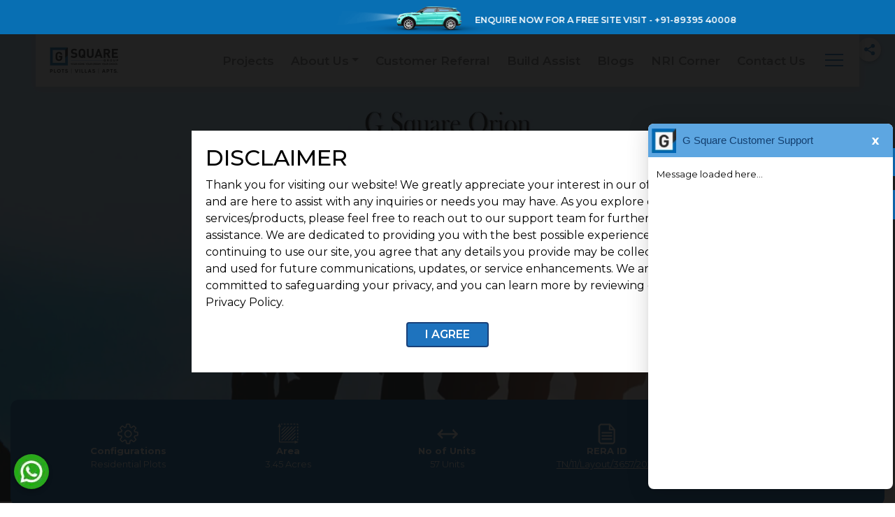

--- FILE ---
content_type: text/html; charset=UTF-8
request_url: https://www.gsquarehousing.com/plots-in-sulur-coimbatore/orion/
body_size: 53287
content:
<!DOCTYPE html>
<html lang="en-US">

    <head>
        <meta charset="utf-8">
<script type="text/javascript">
/* <![CDATA[ */
var gform;gform||(document.addEventListener("gform_main_scripts_loaded",function(){gform.scriptsLoaded=!0}),document.addEventListener("gform/theme/scripts_loaded",function(){gform.themeScriptsLoaded=!0}),window.addEventListener("DOMContentLoaded",function(){gform.domLoaded=!0}),gform={domLoaded:!1,scriptsLoaded:!1,themeScriptsLoaded:!1,isFormEditor:()=>"function"==typeof InitializeEditor,callIfLoaded:function(o){return!(!gform.domLoaded||!gform.scriptsLoaded||!gform.themeScriptsLoaded&&!gform.isFormEditor()||(gform.isFormEditor()&&console.warn("The use of gform.initializeOnLoaded() is deprecated in the form editor context and will be removed in Gravity Forms 3.1."),o(),0))},initializeOnLoaded:function(o){gform.callIfLoaded(o)||(document.addEventListener("gform_main_scripts_loaded",()=>{gform.scriptsLoaded=!0,gform.callIfLoaded(o)}),document.addEventListener("gform/theme/scripts_loaded",()=>{gform.themeScriptsLoaded=!0,gform.callIfLoaded(o)}),window.addEventListener("DOMContentLoaded",()=>{gform.domLoaded=!0,gform.callIfLoaded(o)}))},hooks:{action:{},filter:{}},addAction:function(o,r,e,t){gform.addHook("action",o,r,e,t)},addFilter:function(o,r,e,t){gform.addHook("filter",o,r,e,t)},doAction:function(o){gform.doHook("action",o,arguments)},applyFilters:function(o){return gform.doHook("filter",o,arguments)},removeAction:function(o,r){gform.removeHook("action",o,r)},removeFilter:function(o,r,e){gform.removeHook("filter",o,r,e)},addHook:function(o,r,e,t,n){null==gform.hooks[o][r]&&(gform.hooks[o][r]=[]);var d=gform.hooks[o][r];null==n&&(n=r+"_"+d.length),gform.hooks[o][r].push({tag:n,callable:e,priority:t=null==t?10:t})},doHook:function(r,o,e){var t;if(e=Array.prototype.slice.call(e,1),null!=gform.hooks[r][o]&&((o=gform.hooks[r][o]).sort(function(o,r){return o.priority-r.priority}),o.forEach(function(o){"function"!=typeof(t=o.callable)&&(t=window[t]),"action"==r?t.apply(null,e):e[0]=t.apply(null,e)})),"filter"==r)return e[0]},removeHook:function(o,r,t,n){var e;null!=gform.hooks[o][r]&&(e=(e=gform.hooks[o][r]).filter(function(o,r,e){return!!(null!=n&&n!=o.tag||null!=t&&t!=o.priority)}),gform.hooks[o][r]=e)}});
/* ]]> */
</script>

        <meta http-equiv="X-UA-Compatible" content="IE=edge">
        <title>G Square Orion | Residential Plots in Sulur, Coimbatore</title>        
        <meta charset="UTF-8">
        <meta name="viewport" content="width=device-width, initial-scale=1.0, maximum-scale=1.0, user-scalable=no">        
        <!-- <meta name="description" content=""> -->
         
        <link rel="shortcut icon" type="image/x-icon" href="https://www.gsquarehousing.com/wp-content/themes/gsquare/assets/img/favicon.png">
        <link rel="shortcut icon" href="https://www.gsquarehousing.com/wp-content/themes/gsquare/assets/img/favicon.ico" type="image/x-icon">
        <link rel="icon" href="https://www.gsquarehousing.com/wp-content/themes/gsquare/assets/img/favicon.ico" type="image/x-icon">
        <meta property="og:image" content="https://www.gsquarehousing.com/wp-content/webp-express/webp-images/themes/gsquare/assets/images/logo/logo-plots-apts.jpg.webp" />
        <link
            href="https://fonts.googleapis.com/css2?family=Montserrat:ital,wght@0,100;0,200;0,300;0,400;0,500;0,600;0,700;0,800;0,900;1,100;1,200;1,300;1,400;1,500;1,600;1,700;1,800;1,900&family=Open+Sans:ital,wght@0,300;0,400;0,500;0,600;0,700;0,800;1,300;1,400;1,500;1,600;1,700;1,800&display=swap"
            rel="stylesheet">

                <!-- Google Tag Manager -->

        <script>
        (function(w, d, s, l, i) {
            w[l] = w[l] || [];
            w[l].push({
                'gtm.start':

                    new Date().getTime(),
                event: 'gtm.js'
            });
            var f = d.getElementsByTagName(s)[0],

                j = d.createElement(s),
                dl = l != 'dataLayer' ? '&l=' + l : '';
            j.async = true;
            j.src =

                'https://www.googletagmanager.com/gtm.js?id=' + i + dl;
            f.parentNode.insertBefore(j, f);

        })(window, document, 'script', 'dataLayer', 'GTM-M4ZZ8PRW');
        </script>

        <!-- End Google Tag Manager -->

        <!-- Meta Pixel Code -->
        <script>
        ! function(f, b, e, v, n, t, s) {
            if (f.fbq) return;
            n = f.fbq = function() {
                n.callMethod ?
                    n.callMethod.apply(n, arguments) : n.queue.push(arguments)
            };
            if (!f._fbq) f._fbq = n;
            n.push = n;
            n.loaded = !0;
            n.version = '2.0';
            n.queue = [];
            t = b.createElement(e);
            t.async = !0;
            t.src = v;
            s = b.getElementsByTagName(e)[0];
            s.parentNode.insertBefore(t, s)
        }(window, document, 'script',
            'https://connect.facebook.net/en_US/fbevents.js');
        fbq('init', '1113199719760523');
        fbq('track', 'PageView');
        </script>
        <noscript>
            <img height="1" width="1" style="display:none"
                src="https://www.facebook.com/tr?id=1113199719760523&ev=PageView&noscript=1" />
            </noscript>
        <!-- End Meta Pixel Code -->

        <script>
        window.dataLayer = window.dataLayer || [];
        </script>
        <style>
        .btj-wrapper .custom-avatar {
            background: white !important;
            background-color: white !important;
            border-radius: 50% !important;
        }

        .btj-wrapper .img-shadow {
            background: white !important;
        }

        iframe#btj-sdk-frame {
            display: none !important;
        }
        .v_banner{
    margin-top: -90px !important;
    height: 570px !important;
}

.project_prop {
  margin-top: 0;
  z-index: 1038;
  position: relative;
}



/* For desktops and up (1024px and above) */
@media (min-width: 1024px) {
  .project_prop {
    margin-top: -3em;
  }
}

.video-popup-container {

    bottom: 77px!important;
   
;
    
}




.v_banner.heading.banner_text.text_wrapper h1 {
    color: black;
    
}
.v_banner.heading.banner_text.text_wrapper p {
    color: black!important;
}



/* Hide mobile version by default */
.mob-only-mob {
  display: none;
}

/* Desktop only visible by default */
.desk-only-desk {
  display: inline-block;
}


    @media screen and (max-width: 767px) {
 .desk-only-desk {
    display: none;
  }

       .mob-only-mob {
        display: inline-block;
        font-size: calc(.6rem + 0.5vw) !important;
        padding-left: 17px;
        width: 184px;
    }

    .car img {
    width: 196px!important;
}
}

.call_us_popup {
     font-size: calc(.3rem + 0.6vw);
}
      .iti-initialized{
        padding-left: 75px!important;
    }


        .top_notice .notice_desc {
            animation: marquee 29s 
linear infinite!important;
    }

@media (max-width: 767px) {

  .mobile-marquee-wrapper {
    overflow: hidden;
    white-space: nowrap;
    width: 100%;
  }

  .mobile-marquee {
    display: inline-flex;
    align-items: center;
    white-space: nowrap;
    animation: marquee 26s linear infinite; /* SAME SPEED always */
  }

  .mobile-marquee span {
    display: inline-flex;
    align-items: center;
    gap: 6px;
    padding-right: 50px; /* space between repeating text */
    white-space: nowrap;
  }

  .mobile-car {
    height: 26px;
  }

  @keyframes marquee {
    0%   { transform: translateX(0); }
    100% { transform: translateX(-100%); } /* move full width */
  }
}
        </style>





        <meta name='robots' content='index, follow, max-image-preview:large, max-snippet:-1, max-video-preview:-1' />
	<!-- Pixel Cat Facebook Pixel Code -->
	<script>
	!function(f,b,e,v,n,t,s){if(f.fbq)return;n=f.fbq=function(){n.callMethod?
	n.callMethod.apply(n,arguments):n.queue.push(arguments)};if(!f._fbq)f._fbq=n;
	n.push=n;n.loaded=!0;n.version='2.0';n.queue=[];t=b.createElement(e);t.async=!0;
	t.src=v;s=b.getElementsByTagName(e)[0];s.parentNode.insertBefore(t,s)}(window,
	document,'script','https://connect.facebook.net/en_US/fbevents.js' );
	fbq( 'init', '1113199719760523' );	</script>
	<!-- DO NOT MODIFY -->
	<!-- End Facebook Pixel Code -->
	
	<!-- This site is optimized with the Yoast SEO Premium plugin v25.3.1 (Yoast SEO v25.4) - https://yoast.com/wordpress/plugins/seo/ -->
	<meta name="description" content="Book a secured residential plot at G Square Orion in Sulur, Coimbatore, with world-class amenities, 24/7 security, and a prime Trichy Road location." />
	<link rel="canonical" href="https://www.gsquarehousing.com/plots-in-sulur-coimbatore/orion/" />
	<meta property="og:locale" content="en_US" />
	<meta property="og:type" content="article" />
	<meta property="og:title" content="G Square Orion" />
	<meta property="og:description" content="Book a secured residential plot at G Square Orion in Sulur, Coimbatore, with world-class amenities, 24/7 security, and a prime Trichy Road location." />
	<meta property="og:url" content="https://www.gsquarehousing.com/plots-in-sulur-coimbatore/orion/" />
	<meta property="og:site_name" content="G Square Housing" />
	<meta property="article:modified_time" content="2025-12-09T07:09:07+00:00" />
	<meta property="og:image" content="https://www.gsquarehousing.com/wp-content/uploads/2022/11/orion-main-banner.jpg" />
	<meta property="og:image:width" content="500" />
	<meta property="og:image:height" content="500" />
	<meta property="og:image:type" content="image/jpeg" />
	<meta name="twitter:card" content="summary_large_image" />
	<!-- / Yoast SEO Premium plugin. -->


<link rel='dns-prefetch' href='//cdnjs.cloudflare.com' />
<link rel="alternate" title="oEmbed (JSON)" type="application/json+oembed" href="https://www.gsquarehousing.com/wp-json/oembed/1.0/embed?url=https%3A%2F%2Fwww.gsquarehousing.com%2Fplots-in-sulur-coimbatore%2Forion%2F" />
<link rel="alternate" title="oEmbed (XML)" type="text/xml+oembed" href="https://www.gsquarehousing.com/wp-json/oembed/1.0/embed?url=https%3A%2F%2Fwww.gsquarehousing.com%2Fplots-in-sulur-coimbatore%2Forion%2F&#038;format=xml" />
<style id='wp-img-auto-sizes-contain-inline-css' type='text/css'>
img:is([sizes=auto i],[sizes^="auto," i]){contain-intrinsic-size:3000px 1500px}
/*# sourceURL=wp-img-auto-sizes-contain-inline-css */
</style>
<style id='classic-theme-styles-inline-css' type='text/css'>
/*! This file is auto-generated */
.wp-block-button__link{color:#fff;background-color:#32373c;border-radius:9999px;box-shadow:none;text-decoration:none;padding:calc(.667em + 2px) calc(1.333em + 2px);font-size:1.125em}.wp-block-file__button{background:#32373c;color:#fff;text-decoration:none}
/*# sourceURL=/wp-includes/css/classic-themes.min.css */
</style>
<link rel='stylesheet' id='contact-form-7-css' href='https://www.gsquarehousing.com/wp-content/plugins/contact-form-7/includes/css/styles.css' type='text/css' media='all' />
<link rel='stylesheet' id='nbcpf-intlTelInput-style-css' href='https://www.gsquarehousing.com/wp-content/plugins/country-phone-field-contact-form-7/assets/css/intlTelInput.min.css' type='text/css' media='all' />
<link rel='stylesheet' id='nbcpf-countryFlag-style-css' href='https://www.gsquarehousing.com/wp-content/plugins/country-phone-field-contact-form-7/assets/css/countrySelect.min.css' type='text/css' media='all' />
<link rel='stylesheet' id='wp-disclaimer-popup-css' href='https://www.gsquarehousing.com/wp-content/plugins/disclaimer-popup/public/css/wp-disclaimer-popup-public.css' type='text/css' media='all' />
<link rel='stylesheet' id='wp-disclaimer-popup-gen-css' href='https://www.gsquarehousing.com/wp-content/plugins/disclaimer-popup/public/css/wp-disclaimer-popup-public.gen.css' type='text/css' media='all' />
<link rel='stylesheet' id='magnific-popup-css' href='https://www.gsquarehousing.com/wp-content/plugins/disclaimer-popup/public/css/magnific-popup.css' type='text/css' media='all' />
<link rel='stylesheet' id='intl-tel-input-css-css' href='https://cdnjs.cloudflare.com/ajax/libs/intl-tel-input/17.0.19/css/intlTelInput.min.css' type='text/css' media='all' />
<link rel='stylesheet' id='wpdreams-asl-basic-css' href='https://www.gsquarehousing.com/wp-content/plugins/ajax-search-lite/css/style.basic.css' type='text/css' media='all' />
<link rel='stylesheet' id='wpdreams-asl-instance-css' href='https://www.gsquarehousing.com/wp-content/plugins/ajax-search-lite/css/style-underline.css' type='text/css' media='all' />
<link rel='stylesheet' id='spf_intlTelInput-css' href='https://www.gsquarehousing.com/wp-content/plugins/smart-phone-field-for-gravity-forms/frontend/css/intlTelInput.min.css' type='text/css' media='all' />
<link rel='stylesheet' id='spf_style-css' href='https://www.gsquarehousing.com/wp-content/plugins/smart-phone-field-for-gravity-forms/frontend/css/spf_style.css' type='text/css' media='all' />
<link rel='stylesheet' id='popup-maker-site-css' href='//www.gsquarehousing.com/wp-content/uploads/pum/pum-site-styles.css?generated=1753511193' type='text/css' media='all' />
<link rel='stylesheet' id='gravity_forms_theme_reset-css' href='https://www.gsquarehousing.com/wp-content/plugins/gravityforms/assets/css/dist/gravity-forms-theme-reset.min.css' type='text/css' media='all' />
<link rel='stylesheet' id='gravity_forms_theme_foundation-css' href='https://www.gsquarehousing.com/wp-content/plugins/gravityforms/assets/css/dist/gravity-forms-theme-foundation.min.css' type='text/css' media='all' />
<link rel='stylesheet' id='gravity_forms_theme_framework-css' href='https://www.gsquarehousing.com/wp-content/plugins/gravityforms/assets/css/dist/gravity-forms-theme-framework.min.css' type='text/css' media='all' />
<link rel='stylesheet' id='gravity_forms_orbital_theme-css' href='https://www.gsquarehousing.com/wp-content/plugins/gravityforms/assets/css/dist/gravity-forms-orbital-theme.min.css' type='text/css' media='all' />
<link rel='stylesheet' id='dashicons-css' href='https://www.gsquarehousing.com/wp-includes/css/dashicons.min.css' type='text/css' media='all' />
<link rel='stylesheet' id='acf-global-css' href='https://www.gsquarehousing.com/wp-content/plugins/advanced-custom-fields-pro/assets/build/css/acf-global.min.css' type='text/css' media='all' />
<link rel='stylesheet' id='acf-input-css' href='https://www.gsquarehousing.com/wp-content/plugins/advanced-custom-fields-pro/assets/build/css/acf-input.min.css' type='text/css' media='all' />
<link rel='stylesheet' id='acf-pro-input-css' href='https://www.gsquarehousing.com/wp-content/plugins/advanced-custom-fields-pro/assets/build/css/pro/acf-pro-input.min.css' type='text/css' media='all' />
<link rel='stylesheet' id='select2-css' href='https://www.gsquarehousing.com/wp-content/plugins/advanced-custom-fields-pro/assets/inc/select2/4/select2.min.css' type='text/css' media='all' />
<link rel='stylesheet' id='acf-datepicker-css' href='https://www.gsquarehousing.com/wp-content/plugins/advanced-custom-fields-pro/assets/inc/datepicker/jquery-ui.min.css' type='text/css' media='all' />
<link rel='stylesheet' id='acf-timepicker-css' href='https://www.gsquarehousing.com/wp-content/plugins/advanced-custom-fields-pro/assets/inc/timepicker/jquery-ui-timepicker-addon.min.css' type='text/css' media='all' />
<link rel='stylesheet' id='wp-color-picker-css' href='https://www.gsquarehousing.com/wp-admin/css/color-picker.min.css' type='text/css' media='all' />
<link rel='stylesheet' id='bootstrap-css-css' href='https://www.gsquarehousing.com/wp-content/themes/gsquare/assets/css/bootstrap.min.css' type='text/css' media='all' />
<link rel='stylesheet' id='font_awesome-css-css' href='https://cdnjs.cloudflare.com/ajax/libs/font-awesome/4.7.0/css/font-awesome.min.css' type='text/css' media='all' />
<link rel='stylesheet' id='flexmasonry-css-css' href='https://www.gsquarehousing.com/wp-content/themes/gsquare/assets/css/flexmasonry.css' type='text/css' media='all' />
<link rel='stylesheet' id='animate-css-css' href='https://www.gsquarehousing.com/wp-content/themes/gsquare/assets/css/animate.css' type='text/css' media='all' />
<link rel='stylesheet' id='merge-css-css' href='https://www.gsquarehousing.com/wp-content/themes/gsquare/assets/css/merge.css' type='text/css' media='all' />
<link rel='stylesheet' id='main-css-css' href='https://www.gsquarehousing.com/wp-content/themes/gsquare/assets/css/main.css' type='text/css' media='all' />
<link rel='stylesheet' id='style-css-css' href='https://www.gsquarehousing.com/wp-content/themes/gsquare/style.css?v=1769035259' type='text/css' media='all' />
<link rel='stylesheet' id='custom-css-css' href='https://www.gsquarehousing.com/wp-content/themes/gsquare/style-new.css?v=1769035259' type='text/css' media='all' />
<link rel='stylesheet' id='responsive-css-css' href='https://www.gsquarehousing.com/wp-content/themes/gsquare/assets/css/responsive.css?v=1769035259' type='text/css' media='all' />
<link rel="https://api.w.org/" href="https://www.gsquarehousing.com/wp-json/" /><link rel="alternate" title="JSON" type="application/json" href="https://www.gsquarehousing.com/wp-json/wp/v2/projects/7234" /><link rel="EditURI" type="application/rsd+xml" title="RSD" href="https://www.gsquarehousing.com/xmlrpc.php?rsd" />

<link rel='shortlink' href='https://www.gsquarehousing.com/?p=7234' />
    <style>
       /* Scrollable dropdown */
        .iti__country-list {
            max-height: 200px !important;
            overflow-y: auto !important;
            background: #f9f9f9 !important;
            color: #333 !important;
            font-size: 12px !important;
        }

        .iti__country {
            color: #333 !important;
            font-size: 12px !important;
        }

        .iti__country:hover {
            background-color: #e2e2e2 !important;
            color: #000 !important;
        }

        /* Search box styling */
        /* Force text color inside the intl-tel-input search box */
.iti__country-list input.iti__search-box {
    color: #000 !important;
    -webkit-text-fill-color: #000 !important;
    background-color: #fff !important;
    opacity: 1 !important;
    font-size: 12px !important;
    caret-color: #000 !important;

    /* Kill any transparency */
    filter: none !important;
    text-shadow: none !important;
}

        .iti__search-box::placeholder {
            color: #666 !important;     /* placeholder color */
        }

        .iti__country-list::-webkit-scrollbar {
            width: 6px;
        }
        .iti__country-list::-webkit-scrollbar-thumb {
            background-color: #ccc;
            border-radius: 3px;
        }
    </style>
    				<link rel="preconnect" href="https://fonts.gstatic.com" crossorigin />
				<link rel="preload" as="style" href="//fonts.googleapis.com/css?family=Open+Sans&display=swap" />
				<link rel="stylesheet" href="//fonts.googleapis.com/css?family=Open+Sans&display=swap" media="all" />
							            <style>
				            
					div[id*='ajaxsearchlitesettings'].searchsettings .asl_option_inner label {
						font-size: 0px !important;
						color: rgba(0, 0, 0, 0);
					}
					div[id*='ajaxsearchlitesettings'].searchsettings .asl_option_inner label:after {
						font-size: 11px !important;
						position: absolute;
						top: 0;
						left: 0;
						z-index: 1;
					}
					.asl_w_container {
						width: 100%;
						margin: 0px 0px 0px 0px;
						min-width: 200px;
					}
					div[id*='ajaxsearchlite'].asl_m {
						width: 100%;
					}
					div[id*='ajaxsearchliteres'].wpdreams_asl_results div.resdrg span.highlighted {
						font-weight: bold;
						color: rgb(0, 0, 0);
						background-color: rgb(255, 255, 255);
					}
					div[id*='ajaxsearchliteres'].wpdreams_asl_results .results img.asl_image {
						width: 70px;
						height: 70px;
						object-fit: cover;
					}
					div.asl_r .results {
						max-height: none;
					}
				
							.asl_w, .asl_w * {font-family:"Lato","sans-serif" !important;}
							.asl_m input[type=search]::placeholder{font-family:"Lato","sans-serif" !important;}
							.asl_m input[type=search]::-webkit-input-placeholder{font-family:"Lato","sans-serif" !important;}
							.asl_m input[type=search]::-moz-placeholder{font-family:"Lato","sans-serif" !important;}
							.asl_m input[type=search]:-ms-input-placeholder{font-family:"Lato","sans-serif" !important;}
						
						div.asl_r.asl_w.vertical .results .item::after {
							display: block;
							position: absolute;
							bottom: 0;
							content: '';
							height: 1px;
							width: 100%;
							background: #D8D8D8;
						}
						div.asl_r.asl_w.vertical .results .item.asl_last_item::after {
							display: none;
						}
								            </style>
			            		<style type="text/css" id="wp-custom-css">
			
		</style>
		    <style id='global-styles-inline-css' type='text/css'>
:root{--wp--preset--aspect-ratio--square: 1;--wp--preset--aspect-ratio--4-3: 4/3;--wp--preset--aspect-ratio--3-4: 3/4;--wp--preset--aspect-ratio--3-2: 3/2;--wp--preset--aspect-ratio--2-3: 2/3;--wp--preset--aspect-ratio--16-9: 16/9;--wp--preset--aspect-ratio--9-16: 9/16;--wp--preset--color--black: #000000;--wp--preset--color--cyan-bluish-gray: #abb8c3;--wp--preset--color--white: #ffffff;--wp--preset--color--pale-pink: #f78da7;--wp--preset--color--vivid-red: #cf2e2e;--wp--preset--color--luminous-vivid-orange: #ff6900;--wp--preset--color--luminous-vivid-amber: #fcb900;--wp--preset--color--light-green-cyan: #7bdcb5;--wp--preset--color--vivid-green-cyan: #00d084;--wp--preset--color--pale-cyan-blue: #8ed1fc;--wp--preset--color--vivid-cyan-blue: #0693e3;--wp--preset--color--vivid-purple: #9b51e0;--wp--preset--gradient--vivid-cyan-blue-to-vivid-purple: linear-gradient(135deg,rgb(6,147,227) 0%,rgb(155,81,224) 100%);--wp--preset--gradient--light-green-cyan-to-vivid-green-cyan: linear-gradient(135deg,rgb(122,220,180) 0%,rgb(0,208,130) 100%);--wp--preset--gradient--luminous-vivid-amber-to-luminous-vivid-orange: linear-gradient(135deg,rgb(252,185,0) 0%,rgb(255,105,0) 100%);--wp--preset--gradient--luminous-vivid-orange-to-vivid-red: linear-gradient(135deg,rgb(255,105,0) 0%,rgb(207,46,46) 100%);--wp--preset--gradient--very-light-gray-to-cyan-bluish-gray: linear-gradient(135deg,rgb(238,238,238) 0%,rgb(169,184,195) 100%);--wp--preset--gradient--cool-to-warm-spectrum: linear-gradient(135deg,rgb(74,234,220) 0%,rgb(151,120,209) 20%,rgb(207,42,186) 40%,rgb(238,44,130) 60%,rgb(251,105,98) 80%,rgb(254,248,76) 100%);--wp--preset--gradient--blush-light-purple: linear-gradient(135deg,rgb(255,206,236) 0%,rgb(152,150,240) 100%);--wp--preset--gradient--blush-bordeaux: linear-gradient(135deg,rgb(254,205,165) 0%,rgb(254,45,45) 50%,rgb(107,0,62) 100%);--wp--preset--gradient--luminous-dusk: linear-gradient(135deg,rgb(255,203,112) 0%,rgb(199,81,192) 50%,rgb(65,88,208) 100%);--wp--preset--gradient--pale-ocean: linear-gradient(135deg,rgb(255,245,203) 0%,rgb(182,227,212) 50%,rgb(51,167,181) 100%);--wp--preset--gradient--electric-grass: linear-gradient(135deg,rgb(202,248,128) 0%,rgb(113,206,126) 100%);--wp--preset--gradient--midnight: linear-gradient(135deg,rgb(2,3,129) 0%,rgb(40,116,252) 100%);--wp--preset--font-size--small: 13px;--wp--preset--font-size--medium: 20px;--wp--preset--font-size--large: 36px;--wp--preset--font-size--x-large: 42px;--wp--preset--spacing--20: 0.44rem;--wp--preset--spacing--30: 0.67rem;--wp--preset--spacing--40: 1rem;--wp--preset--spacing--50: 1.5rem;--wp--preset--spacing--60: 2.25rem;--wp--preset--spacing--70: 3.38rem;--wp--preset--spacing--80: 5.06rem;--wp--preset--shadow--natural: 6px 6px 9px rgba(0, 0, 0, 0.2);--wp--preset--shadow--deep: 12px 12px 50px rgba(0, 0, 0, 0.4);--wp--preset--shadow--sharp: 6px 6px 0px rgba(0, 0, 0, 0.2);--wp--preset--shadow--outlined: 6px 6px 0px -3px rgb(255, 255, 255), 6px 6px rgb(0, 0, 0);--wp--preset--shadow--crisp: 6px 6px 0px rgb(0, 0, 0);}:where(.is-layout-flex){gap: 0.5em;}:where(.is-layout-grid){gap: 0.5em;}body .is-layout-flex{display: flex;}.is-layout-flex{flex-wrap: wrap;align-items: center;}.is-layout-flex > :is(*, div){margin: 0;}body .is-layout-grid{display: grid;}.is-layout-grid > :is(*, div){margin: 0;}:where(.wp-block-columns.is-layout-flex){gap: 2em;}:where(.wp-block-columns.is-layout-grid){gap: 2em;}:where(.wp-block-post-template.is-layout-flex){gap: 1.25em;}:where(.wp-block-post-template.is-layout-grid){gap: 1.25em;}.has-black-color{color: var(--wp--preset--color--black) !important;}.has-cyan-bluish-gray-color{color: var(--wp--preset--color--cyan-bluish-gray) !important;}.has-white-color{color: var(--wp--preset--color--white) !important;}.has-pale-pink-color{color: var(--wp--preset--color--pale-pink) !important;}.has-vivid-red-color{color: var(--wp--preset--color--vivid-red) !important;}.has-luminous-vivid-orange-color{color: var(--wp--preset--color--luminous-vivid-orange) !important;}.has-luminous-vivid-amber-color{color: var(--wp--preset--color--luminous-vivid-amber) !important;}.has-light-green-cyan-color{color: var(--wp--preset--color--light-green-cyan) !important;}.has-vivid-green-cyan-color{color: var(--wp--preset--color--vivid-green-cyan) !important;}.has-pale-cyan-blue-color{color: var(--wp--preset--color--pale-cyan-blue) !important;}.has-vivid-cyan-blue-color{color: var(--wp--preset--color--vivid-cyan-blue) !important;}.has-vivid-purple-color{color: var(--wp--preset--color--vivid-purple) !important;}.has-black-background-color{background-color: var(--wp--preset--color--black) !important;}.has-cyan-bluish-gray-background-color{background-color: var(--wp--preset--color--cyan-bluish-gray) !important;}.has-white-background-color{background-color: var(--wp--preset--color--white) !important;}.has-pale-pink-background-color{background-color: var(--wp--preset--color--pale-pink) !important;}.has-vivid-red-background-color{background-color: var(--wp--preset--color--vivid-red) !important;}.has-luminous-vivid-orange-background-color{background-color: var(--wp--preset--color--luminous-vivid-orange) !important;}.has-luminous-vivid-amber-background-color{background-color: var(--wp--preset--color--luminous-vivid-amber) !important;}.has-light-green-cyan-background-color{background-color: var(--wp--preset--color--light-green-cyan) !important;}.has-vivid-green-cyan-background-color{background-color: var(--wp--preset--color--vivid-green-cyan) !important;}.has-pale-cyan-blue-background-color{background-color: var(--wp--preset--color--pale-cyan-blue) !important;}.has-vivid-cyan-blue-background-color{background-color: var(--wp--preset--color--vivid-cyan-blue) !important;}.has-vivid-purple-background-color{background-color: var(--wp--preset--color--vivid-purple) !important;}.has-black-border-color{border-color: var(--wp--preset--color--black) !important;}.has-cyan-bluish-gray-border-color{border-color: var(--wp--preset--color--cyan-bluish-gray) !important;}.has-white-border-color{border-color: var(--wp--preset--color--white) !important;}.has-pale-pink-border-color{border-color: var(--wp--preset--color--pale-pink) !important;}.has-vivid-red-border-color{border-color: var(--wp--preset--color--vivid-red) !important;}.has-luminous-vivid-orange-border-color{border-color: var(--wp--preset--color--luminous-vivid-orange) !important;}.has-luminous-vivid-amber-border-color{border-color: var(--wp--preset--color--luminous-vivid-amber) !important;}.has-light-green-cyan-border-color{border-color: var(--wp--preset--color--light-green-cyan) !important;}.has-vivid-green-cyan-border-color{border-color: var(--wp--preset--color--vivid-green-cyan) !important;}.has-pale-cyan-blue-border-color{border-color: var(--wp--preset--color--pale-cyan-blue) !important;}.has-vivid-cyan-blue-border-color{border-color: var(--wp--preset--color--vivid-cyan-blue) !important;}.has-vivid-purple-border-color{border-color: var(--wp--preset--color--vivid-purple) !important;}.has-vivid-cyan-blue-to-vivid-purple-gradient-background{background: var(--wp--preset--gradient--vivid-cyan-blue-to-vivid-purple) !important;}.has-light-green-cyan-to-vivid-green-cyan-gradient-background{background: var(--wp--preset--gradient--light-green-cyan-to-vivid-green-cyan) !important;}.has-luminous-vivid-amber-to-luminous-vivid-orange-gradient-background{background: var(--wp--preset--gradient--luminous-vivid-amber-to-luminous-vivid-orange) !important;}.has-luminous-vivid-orange-to-vivid-red-gradient-background{background: var(--wp--preset--gradient--luminous-vivid-orange-to-vivid-red) !important;}.has-very-light-gray-to-cyan-bluish-gray-gradient-background{background: var(--wp--preset--gradient--very-light-gray-to-cyan-bluish-gray) !important;}.has-cool-to-warm-spectrum-gradient-background{background: var(--wp--preset--gradient--cool-to-warm-spectrum) !important;}.has-blush-light-purple-gradient-background{background: var(--wp--preset--gradient--blush-light-purple) !important;}.has-blush-bordeaux-gradient-background{background: var(--wp--preset--gradient--blush-bordeaux) !important;}.has-luminous-dusk-gradient-background{background: var(--wp--preset--gradient--luminous-dusk) !important;}.has-pale-ocean-gradient-background{background: var(--wp--preset--gradient--pale-ocean) !important;}.has-electric-grass-gradient-background{background: var(--wp--preset--gradient--electric-grass) !important;}.has-midnight-gradient-background{background: var(--wp--preset--gradient--midnight) !important;}.has-small-font-size{font-size: var(--wp--preset--font-size--small) !important;}.has-medium-font-size{font-size: var(--wp--preset--font-size--medium) !important;}.has-large-font-size{font-size: var(--wp--preset--font-size--large) !important;}.has-x-large-font-size{font-size: var(--wp--preset--font-size--x-large) !important;}
/*# sourceURL=global-styles-inline-css */
</style>
</head>
    
     <body class="wp-singular projects-template-default single single-projects postid-7234 wp-theme-gsquare no-sidebar">
        <div id="scroll-output"></div>
                <div class="top_notice badge-warning" style="background-color:#086fb3;color:#fff">
            <div class="notice_desc">
                <div class="car-road">
                    <div class="car">
                        <img src="https://www.gsquarehousing.com/wp-content/webp-express/webp-images/themes/gsquare/assets/images/topcar.png.webp">
                    </div>
                    <div class="road">
                    </div>
                </div>
               <span><a href="javascript:void(0);" class="call_us_popup desk-only-desk">ENQUIRE NOW FOR A FREE SITE VISIT - +91-89395 40008 </a>
                   <div class="mobile-marquee-wrapper mob-only-mob">
                    <div class="mobile-marquee">
                        <img src="https://www.gsquarehousing.com/wp-content/webp-express/webp-images/themes/gsquare/assets/images/topcar.png.webp" class="mobile-car">
                        CLICK HERE FOR FREE SITE VISIT - +91-89395 40008 
                    </div>
                    <div class="mobile-marquee clone">
                        <img src="https://www.gsquarehousing.com/wp-content/webp-express/webp-images/themes/gsquare/assets/images/topcar.png.webp" class="mobile-car">
                        CLICK HERE FOR FREE SITE VISIT - +91-89395 40008 
                    </div>
                    </div>
              </span>
            </div>
        </div>
                <header class="topnavsection">
            <nav class="navbar navbar-expand-md">
                <a class="navbar-brand wow fadeInDown" href="https://www.gsquarehousing.com">
                    <img src="https://www.gsquarehousing.com/wp-content/webp-express/webp-images/themes/gsquare/assets/images/logo/logo-plots-apts.jpg.webp" class="logo">
					<!-- <img style="width:75px;margin-left:9px;" src="https://www.gsquarehousing.com/wp-content/uploads/2025/09/12th-Year-Logo_New.png" class="logo"> -->
                </a>
                <button class="navbar-toggler" type="button" data-toggle="collapse" data-target="#navbarCollapse"
                    aria-controls="navbarCollapse" aria-expanded="false" aria-label="Toggle navigation">
                    <!-- <span class="navbar-toggler-icon"></span> -->
                    <span class="icon-bar"></span>
                    <span class="icon-bar"></span>
                    <span class="icon-bar"></span>
                </button>
                <div class="collapse navbar-collapse justify-content-end wow fadeInDown" id="navbarCollapse">
                    <div id="navbarCollapse" class="collapse navbar-collapse justify-content-end"><ul id="menu-primary-menu-new" class="navbar-nav align-items-center"  ><li  id="menu-item-14292" class="projects_opener menu-item menu-item-type-custom menu-item-object-custom menu-item-14292 nav-item"><a  href="#" class="nav-link" onclick="dataLayer.push({&#039;event&#039;: &#039;event dl top nav click&#039;,&#039;eventCategory&#039;: &#039;top nav&#039;,&#039;eventAction&#039;: &#039;menu click&#039;,&#039;eventLabel&#039;: &#039;Projects&#039;});"><span >Projects</span></a></li>
<li  id="menu-item-9761" class="menu-item menu-item-type-post_type menu-item-object-page menu-item-has-children dropdown menu-item-9761 nav-item"><a href="https://www.gsquarehousing.com/about-us/" data-toggle="dropdown" aria-expanded="false" class="dropdown-toggle nav-link" id="menu-item-dropdown-9761" onclick="dataLayer.push({&#039;event&#039;: &#039;event dl top nav click&#039;,&#039;eventCategory&#039;: &#039;top nav&#039;,&#039;eventAction&#039;: &#039;menu click&#039;,&#039;eventLabel&#039;: &#039;About Us&#039;});"><span >About Us</span></a>
<ul class="dropdown-menu" aria-labelledby="menu-item-dropdown-9761">
	<li  id="menu-item-9763" class="menu-item menu-item-type-post_type menu-item-object-page menu-item-9763 nav-item"><a  href="https://www.gsquarehousing.com/about-us/" class="dropdown-item" onclick="dataLayer.push({&#039;event&#039;: &#039;event dl top nav click&#039;,&#039;eventCategory&#039;: &#039;top nav&#039;,&#039;eventAction&#039;: &#039;menu click&#039;,&#039;eventLabel&#039;: &#039;About Us | Overview&#039;});"><span >Overview</span></a></li>
	<li  id="menu-item-9765" class="menu-item menu-item-type-post_type menu-item-object-page menu-item-9765 nav-item"><a  href="https://www.gsquarehousing.com/awards/" class="dropdown-item" onclick="dataLayer.push({&#039;event&#039;: &#039;event dl top nav click&#039;,&#039;eventCategory&#039;: &#039;top nav&#039;,&#039;eventAction&#039;: &#039;menu click&#039;,&#039;eventLabel&#039;: &#039;Awards&#039;});"><span >Awards</span></a></li>
	<li  id="menu-item-9766" class="menu-item menu-item-type-custom menu-item-object-custom menu-item-9766 nav-item"><a  href="https://www.gsquarehousing.com/corporate-social-responsibility/" class="dropdown-item" onclick="dataLayer.push({&#039;event&#039;: &#039;event dl top nav click&#039;,&#039;eventCategory&#039;: &#039;top nav&#039;,&#039;eventAction&#039;: &#039;menu click&#039;,&#039;eventLabel&#039;: &#039;CSR&#039;});"><span >CSR</span></a></li>
</ul>
</li>
<li  id="menu-item-17492" class="menu-item menu-item-type-post_type menu-item-object-page menu-item-17492 nav-item"><a  href="https://www.gsquarehousing.com/customer-referral/" class="nav-link" onclick="dataLayer.push({&#039;event&#039;: &#039;event dl top nav click&#039;,&#039;eventCategory&#039;: &#039;top nav&#039;,&#039;eventAction&#039;: &#039;menu click&#039;,&#039;eventLabel&#039;: &#039;Customer Referral&#039;});"><span >Customer Referral</span></a></li>
<li  id="menu-item-9770" class="menu-item menu-item-type-post_type menu-item-object-page menu-item-9770 nav-item"><a  href="https://www.gsquarehousing.com/build-assist/" class="nav-link" onclick="dataLayer.push({&#039;event&#039;: &#039;event dl top nav click&#039;,&#039;eventCategory&#039;: &#039;top nav&#039;,&#039;eventAction&#039;: &#039;menu click&#039;,&#039;eventLabel&#039;: &#039;Build Assist&#039;});"><span >Build Assist</span></a></li>
<li  id="menu-item-14288" class="menu-item menu-item-type-custom menu-item-object-custom menu-item-14288 nav-item"><a  href="https://www.gsquarehousing.com/blog-listing/" class="nav-link" onclick="dataLayer.push({&#039;event&#039;: &#039;event dl top nav click&#039;,&#039;eventCategory&#039;: &#039;top nav&#039;,&#039;eventAction&#039;: &#039;menu click&#039;,&#039;eventLabel&#039;: &#039;Blogs&#039;});"><span >Blogs</span></a></li>
<li  id="menu-item-17862" class="menu-item menu-item-type-post_type menu-item-object-page menu-item-17862 nav-item"><a  href="https://www.gsquarehousing.com/nri-corner/" class="nav-link" onclick="dataLayer.push({&#039;event&#039;: &#039;event dl top nav click&#039;,&#039;eventCategory&#039;: &#039;top nav&#039;,&#039;eventAction&#039;: &#039;menu click&#039;,&#039;eventLabel&#039;: &#039;NRI Corner&#039;});"><span >NRI Corner</span></a></li>
<li  id="menu-item-9771" class="menu-item menu-item-type-post_type menu-item-object-page menu-item-9771 nav-item"><a  href="https://www.gsquarehousing.com/contact-us/" class="nav-link" onclick="dataLayer.push({&#039;event&#039;: &#039;event dl top nav click&#039;,&#039;eventCategory&#039;: &#039;top nav&#039;,&#039;eventAction&#039;: &#039;menu click&#039;,&#039;eventLabel&#039;: &#039;Contact Us&#039;});"><span >Contact Us</span></a></li>
<li class="menu-item menu-item-type-post_type menu-item-object-page menu-item-99991 nav-item"><div class="sidenav"><button class="dropdown-btn" onclick="menuToX(this)">
                                        <div class="bar1"></div>
                                        <div class="bar2"></div>
                                        <div class="bar3"></div>
                                        </button>
                                    <div class="dropdown-container">
                                      <a href="/employee-life/">Employee Life</a><a href="https://www.gsquarehousing.com/sellers-spot/">Seller's Spot</a><a href="/investor/">Investor Page</a><a href="/testimonials/">Testimonials</a><a href="https://www.gsquarehousing.com/news-media/">Media</a><a href="https://www.gsquarehousing.com/built-to-suit/">Built-to-Suit</a>
                                    </div>
                                </li></ul></div>

                </div>
            </nav>
        </header>

        <div class="project_menu_v">
            <style type="text/css">
.project_menu_v {
    width: 92%;
    margin: 0 auto;
    position: absolute;
    z-index: 2 !important;
    left: 50%;
    transform: translate(-50%, -8%);
    display: none;
}

ul.nav.nav-pills {
    display: flex;
    justify-content: center;
    align-items: center;
    flex-wrap: wrap;
    align-content: center;
    flex-direction: column;
}

.nav_menu_wrapper {
    display: flex;
    flex-direction: column;
    flex-wrap: wrap;
    align-content: center;
    justify-content: center;
    align-items: center;
    position: relative;
}

.fimg_wrapper {
    padding: 25px;
}

.menu_wrapper {
    background-color: aliceblue;
}

.nav_menu_wrapper ul.nav.nav-pills li.nav-item a.nav-link {
    color: #000;
    background-color: unset;
    font-weight: bold;
    font-size: 18px;
}

.nav_menu_wrapper ul.nav.nav-pills li.nav-item a.nav-link.active {
    color: #006db6;
}

.nav_menu_wrapper li.nav-item {
    padding: 10px;
}

ul.nav.nav-pills li.nav-item {
    border-bottom: 1px solid #808080b8;
    padding: 10px 0px;
}

ul.nav.nav-pills li.nav-item:last-child {
    border: none;
}

.main_menu_wrapp {
    display: flex;
    flex-direction: row;
    flex-wrap: wrap;
    align-content: center;
    justify-content: center;
    align-items: center;
}

.nav_menu_wrapper:after {
    content: '';
    width: 0.1px;
    height: 14em;
    background: #adb5bd;
    position: absolute;
    right: 0;
}

.nav_menu_wrapper:last-child:after {
    content: unset;
}

ul.nav.nav_state,
ul.nav.nav_city {
    display: flex;
    flex-direction: column;
    flex-wrap: wrap;
    align-content: center;
    justify-content: center;
    align-items: center;
}

ul.nav.nav_state li.nav-item {
    border: 1px solid;
    width: 100%;
    text-align: center;
    margin: 5px;
    padding: 0;
}

ul.nav.nav_state li.nav-item.active {

    background-color: #006db6;
    color: #fff !important;

}

ul.nav.nav_state li.nav-item.active a {
    color: #fff !important;
}

ul.nav.nav_state li.nav-item a,
ul.nav.nav_city li.nav-item a {
    text-decoration: none;
    color: #000;
    padding: 5px 25px;
    width: 100%;
    display: block;
}

.project_wrapper {
    display: none;
}

.project_wrapper.active {
    display: flex;
}

ul.nav.nav_city li.nav-item {
    padding: 7px 0px;
    width: auto;
    display: block;
    text-align: left;
    min-width: 200px;
}

.city_menu {
    display: none;
}

.city_menu.active {
    display: flex;
}

.i_wrap img {
    width: 25px;
    height: 25px;
    margin: 0px 5px;
}

.i_wrap {
    display: flex;
    align-items: center;
    justify-content: space-evenly;
    align-content: center;
    flex-wrap: wrap;
}

@media screen and (max-width: 767px) {
    li#menu-item-10556>a.nav-link:after {
        content: "\f0d7";
        font-family: 'FontAwesome';
        position: absolute;
        top: 50%;
        left: 28%;
        transform: translate(-28%, -50%);
    }

    ul.nav.nav-pills li.nav-item:after {
        content: "\f0d7";
        font-family: 'FontAwesome';
        position: absolute;
        left: 50%;
    }

    li#menu-item-10556 a.nav-link {
        position: relative;
    }

    .project_menu_v {
        z-index: 9999 !important;
    }

    .nav_menu_wrapper:after {
        content: unset;
    }

    ul.nav.nav-pills {
        display: flex;
        justify-content: center;
        align-items: center;
        flex-wrap: wrap;
        align-content: center;
        flex-direction: row;

    }

    ul.nav.nav-pills li.nav-item {
        width: 50%;
        border: none;
        position: relative;
    }

    ul.nav.nav_state li.nav-item {
        width: 30%;
    }

    .nav_menu_wrapper ul.nav.nav-pills li.nav-item a.nav-link {
        text-align: center;
    }

    .main_menu_wrapp {
        flex-direction: row;
        flex-wrap: wrap;
    }

    ul.nav.nav_state,
    ul.nav.nav_city {
        flex-direction: row;
        flex-wrap: wrap;
        width: 100%;
        margin: 15px 0px;
    }

    ul.nav.nav-pills li.nav-item:before {
        content: '';
        width: 0.1px;
        height: 50px;
        background: gray;
        display: block;
        position: absolute;
        top: 50%;
        transform: translate(-50%, -50%);
    }

    ul.nav.nav_city li.nav-item:before {
        content: '';
        width: 0.1px;
        height: 20px;
        background: gray;
        display: block;
        position: absolute;
        top: 50%;
        transform: translate(0px, -50%);
        left: -20px;
    }

    ul.nav.nav-pills li.nav-item:first-child:before,
    ul.nav.nav_city li.nav-item:first-child:before {
        content: unset
    }

    ul.nav.nav_state li.nav-item a,
    ul.nav.nav_city li.nav-item a {
        font-size: 14px;
        padding: 5px 5px;
    }

    ul.nav.nav_city li.nav-item {
        width: auto;
        max-width: 100%;
        min-width: auto;
        position: relative;
        margin: 0px 20px;
    }

    .project_wrapper {
        width: 100%;
    }
}
</style>
<div class="menu_wrapper">
    <div class="row">
        <div class="col-md-3 d-lg-block d-md-block d-none">
            <div class="fimg_wrapper">
                <img src="https://www.gsquarehousing.com/wp-content/themes/gsquare/assets/images/menu_banner.webp" class="img-fluid" alt="Bootstrap Image">
            </div>
        </div>
        <div class="col-md-9 main_menu_wrapp">
            <div class="col-md-4 nav_menu_wrapper">
                <ul class="nav nav-pills">
                    <li class="nav-item active">
                        <a class="nav-link active" data-toggle="project_1" href="javascript:void(0);">Residential
                            Projects</a>
                    </li>
                    <li class="nav-item">
                        <a class="nav-link" data-toggle="project_2" href="javascript:void(0);">Commercial
                            Projects</a>
                    </li>
                </ul>
            </div>
            <div class="col-md-4 nav_menu_wrapper">
                <div class="project_wrapper project_1 active">
                    <ul class="nav nav_state">
                        <li class="nav-item active">
                            <a class="active" data-toggle="state_1" href="javascript:void(0);">
                                <div class="i_wrap"><img
                                        src="https://www.gsquarehousing.com/wp-content/webp-express/webp-images/themes/gsquare/assets/images/tamil.png.webp">Tamil
                                    Nadu</div>
                            </a>
                        </li>
                        <li class="nav-item">
                            <a class="" data-toggle="state_2" href="javascript:void(0);">
                                <div class="i_wrap"><img
                                        src="https://www.gsquarehousing.com/wp-content/webp-express/webp-images/themes/gsquare/assets/images/hydrabad.png.webp">Telangana
                                </div>
                            </a>
                        </li>
                        <li class="nav-item">
                            <a class="" data-toggle="state_3" href="javascript:void(0);">
                                <div class="i_wrap"><img
                                        src="https://www.gsquarehousing.com/wp-content/webp-express/webp-images/themes/gsquare/assets/images/karnataka.png.webp">Karnataka
                                </div>
                            </a>
                        </li>
                    </ul>
                </div>
                <div class="project_wrapper project_2">
                    <ul class="nav nav_state">
                        <li class="nav-item">
                            <a class="active" data-toggle="state_2_1" href="javascript:void(0);">
                                <div class="i_wrap"><img
                                        src="https://www.gsquarehousing.com/wp-content/webp-express/webp-images/themes/gsquare/assets/images/tamil.png.webp">Tamil
                                    Nadu</div>
                            </a>
                        </li>
                    </ul>
                </div>
            </div>
            <div class="col-md-4 nav_menu_wrapper">
                <div class="city_menu state_1 active">
                    <ul class="nav nav_city">
                        <li class="nav-item">
                            <a class="active" href="https://www.gsquarehousing.com/plots-in-chennai/">
                                Chennai
                            </a>
                        </li>
                        <li class="nav-item">
                            <a class="" href="https://www.gsquarehousing.com/plots-in-coimbatore/">
                                Coimbatore
                            </a>
                        </li>
                        <li class="nav-item">
                            <a class="" href="https://www.gsquarehousing.com/plots-in-trichy/">
                                Trichy
                            </a>
                        </li>
                         <li class="nav-item">
                            <a class="" href="https://www.gsquarehousing.com/residential-plots-in-other-locations/">
                                Other Locations
                            </a>
                        </li>

                    </ul>
                </div>
                <div class="city_menu state_2_1">
                    <ul class="nav nav_city">
                        <li class="nav-item">
                            <a class="active" href="https://www.gsquarehousing.com/commercial-plots-in-chennai/">
                                Chennai
                            </a>
                        </li>
                        <li class="nav-item">
                            <a class="" href="https://www.gsquarehousing.com/commercial-plots-in-coimbatore/">
                                Coimbatore
                            </a>
                        </li>
                        <li class="nav-item">
                            <a class="" href="https://www.gsquarehousing.com/commercial-plots-in-trichy/">
                                Trichy
                            </a>
                        </li>
                         <li class="nav-item">
                            <a class="" href="https://www.gsquarehousing.com/commercial-plots-in-other-locations/">
                                Other Locations
                            </a>
                        </li>
                    </ul>
                </div>
                <div class="city_menu state_2">
                    <ul class="nav nav_city">
                        <li class="nav-item">
                            <a class="" href="https://www.gsquarehousing.com/plots-in-hyderabad/">Hyderabad</a>
                        </li>

                    </ul>
                </div>
                <div class="city_menu state_3">
                    <ul class="nav nav_city">
                        <!-- <li class="nav-item">
                            <a class="" href="">Hosur</a>
                        </li> -->
                        <li class="nav-item">
                            <a class="" href="https://www.gsquarehousing.com/plots-in-mysuru/">Mysuru</a>
                        </li>
                        <!-- <li class="nav-item">
                            <a class="" href="">Ballari</a>
                        </li> -->

                    </ul>
                </div>
            </div>
        </div>
    </div>
</div>        </div>
        <script>
            window.addEventListener('load', () => {
  const marqueeInner = document.querySelector('.marquee-inner');
  const width = marqueeInner.scrollWidth / 2; // half width for looping
  const duration = width / 50; // 50px/sec speed
  marqueeInner.style.animationDuration = `${duration}s`;
});
        </script>
<style type="text/css">
.col-12.home-loan {
    display: none;
}

.postid-1673 .home-loan {
    display: block;
    font-size: 12px !important;
    padding: 25px;
}
.rera-sty {
    display: none; 
}
.postid-15039 .rera-sty {
    display: block; 
}


.video_wrap {
    position: relative;
    width: 100%;
    height: 100%;
}

.video_wrap {
    position: relative;
    padding-bottom: 56.25%;
    overflow: hidden;
    max-width: 100%;
    height: auto;
}

.video_wrap iframe,
.video_wrap object,
.video_wrap embed {
    position: absolute;
    top: 0;
    left: 0;
    width: 100%;
    height: 100%;
}

.amenities-s .icon_wrapper img {
    height: fit-content;
    width: -webkit-fill-available;
}

.project-page-bg {
    background-color: #0068b1;
}
.gform-footer.gform_footer.top_label input {
    background: #0F6DB8 !important;
}
.amenities-bg {
    background-color: #f4f4f4;
}

.faq-bg {
    background-color: #e8f8ff;
}

.color-white {
    color: #fff;
}

.topnavsection {
    /* width:100%; */
}

.accordion .card-header:after {
    font-family: 'FontAwesome';
    content: "\f068";
    float: right;
}

.accordion .card-header.collapsed:after {
    /* symbol for "collapsed" panels */
    content: "\f067";
}

.gallery_slider .slick-slide {
    padding: 10px;
}

.bank_partner_logo img {
    object-fit: contain;
    width: 130px;
}

.approval-logo-box {
    max-width: 180px; /* Or whatever size suits you */
    margin: 10px;
}

.approval-logo-box img {
    max-width: 100%;
    height: auto;
    display: block;
}


.v_banner {
    padding: 0;
    position: relative;
    width: 100%;
    z-index: 1;
    top: 0;
    /* margin-top: -6.9em; */
    margin-top: -84px;
    height: 98vh;
}

.v_banner img {
    width: 100%;
    height: 95vh;
    object-fit: fill;
    aspect-ratio: 16/9;
}

/* 
ul {
    list-style: disc;


} */
.slick-slide img.mob-only {
    display: none;
}

ul.price_table_w {
    list-style-type: none;
    padding: 0;
    margin: 0;

}

ul.price_table_w li {
    display: flex;
    justify-content: space-between align-content: center;
    align-items: center;
}

ul.price_table_w li {


    border-radius: 10px;
    overflow: hidden;

}

ul.price_table_w li.header_tb div.row {
    font-weight: 700;
    font-size: 18px;
    flex: 0 0 20%;
    text-align: center;
    align-items: center;
    margin: 0 auto;
    justify-content: center;
    text-indent: 10px;

}

ul.price_table_w li.header_tb.row div.row:after {
    content: unset;
}

ul.price_table_w {
    margin-bottom: 20px;
}

ul.price_table_w li.header_tb {
    background-color: #1860ab;
    color: #fff;
    border-radius: 20px;
    padding: 12px;
    margin-bottom: 28px;
    justify-content: space-around;
}

ul.price_table_w li.row {
    padding: 0px;
    position: relative;
    text-align: center;
    padding-bottom: 18px;
}

ul.price_table_w li {
    display: flex;
    align-content: center;
    align-items: center;
    justify-content: space-evenly;
}


ul.price_table_w li.row div.row:after {
    content: '';
    width: 2px;
    height: 59px;
    position: absolute;
    background: #000;
    top: -24px;
    right: -12%;
}

ul.price_table_w li.header_tb.row {
    padding: 12px;
}

ul.price_table_w li.row div.row {
    position: relative;
    flex: 0 0 18%;
    text-align: center !important;
    font-size: 17px;
    font-weight: 700;
    margin: 0 auto;
    height: 100%;
    padding: 0;
    margin: 0;
    display: flex;
    align-items: center;
    justify-content: center;
}

ul.price_table_w li.row div.row:last-child:after {
    content: unset;
}

ul.price_table_m li.row div.row,
ul.price_table_m li.header_tb div.row {

    flex: 0 0 40%;
}

ul.price_table_m li.row div.row:after {
    height: 50px;
}

ul.price_table_m:not(:last-of-type) {
    border-bottom: 2px solid #000;
}

ul.price_table_m li.row div.row {
    font-size: 14px;

    margin: 0 auto;
}

.project_ov ul {
    list-style-image: url('/wp-content/themes/gsquare/assets/images/arrow-right.png');
}

.project_ov ul li {
    padding: 5px;
    font-size: 15px;
}

.price-desk-table-wrap table,
.price-desk-table-wrap td,
.price-desk-table-wrap th,
.price-desk-table-wrap tr {
    border: 1.6px solid #CECECE;
}

.section-build-assist .v_content .prices {
    display: block;
    padding: 10px;
    width: 100%;
}

#accordion {
    cursor: pointer;
}

.gv_form:has(.gform_validation_error) {
    height: 69vh;
    overflow: auto;
}

.about-gsq-video {
    position: relative;
    margin-top: 35px;
}

.about-gsq-video img {

    overflow: hidden;
    position: relative;
    aspect-ratio: 5.4 / 3;
    object-fit: cover;
}

div#map_em {
    height: 100%;
}


/* custom accordian */
/* Custom Accordion Container */

.accordion.custom-accordion .card-header:after {
    content: unset
}

.custom-accordion .btn.focus,
.custom-accordion .btn:focus {
    outline: 0;
    box-shadow: none !important;
}

.custom-accordion .card {
    border: 1px solid #e0e0e0;
    border-radius: 8px;
    margin-bottom: 10px;
    box-shadow: 0 2px 4px rgba(0, 0, 0, 0.1);
    transition: box-shadow 0.3s ease;
}

.custom-accordion .card:hover {
    box-shadow: 0 4px 8px rgba(0, 0, 0, 0.2);
}

/* Accordion Header */
.custom-accordion .card-header {
    background-color: #f8f9fa;
    border-bottom: 1px solid #e0e0e0;
    padding: 15px 20px;
    border-radius: 8px 8px 0 0;
}

.custom-accordion .card-header {
    margin: 0;
}

/* Accordion Button */
.custom-accordion .btn-link {
    color: #333;
    text-decoration: none;
    font-weight: 600;
    width: 100%;
    text-align: left;
    display: flex;
    align-items: center;
    justify-content: space-between;
    padding: 0;
}

.custom-accordion .btn-link:hover {
    color: #0f6db8;
}

/* Accordion Icons */
.custom-accordion .accordion-icon {
    font-size: 14px;
    transition: transform 0.3s ease;
}

.custom-accordion .btn-link.collapsed .accordion-icon .fa-minus {
    display: none;
}

.custom-accordion .btn-link.collapsed .accordion-icon .fa-plus {
    display: inline-block;
}

.custom-accordion .btn-link:not(.collapsed) .accordion-icon .fa-minus {
    display: inline-block;
}

.custom-accordion .btn-link:not(.collapsed) .accordion-icon .fa-plus {
    display: none;
}

/* Accordion Body */
.near-loc-right {
    padding: 5px 10px;
}

.custom-accordion .card-body {
    padding: 20px;
    background-color: #fff;
    border-radius: 0 0 8px 8px;
    height: 140px;
    overflow: auto;
    -webkit-overflow-scrolling: touch;
    /* Smooth scrolling */
}

/* Location Name and Walk Distance */
.custom-accordion .location-name {
    font-size: 16px;
    color: #333;
    flex: 0 0 80%;
}

.custom-accordion .walk-distance {
    font-size: 14px;
    color: #666;
    font-weight: 700;
    flex: 0 0 20%;
    display: inline-flex;
    flex-direction: row;
    align-content: center;
    justify-content: center;
    align-items: center;
}

/* Media query for iPad, iPad Pro, and iPad Mini */
@media only screen and (min-device-width: 768px) and (max-device-width: 1024px) and (-webkit-min-device-pixel-ratio: 2) {
    /* Your CSS styles for iPad, iPad Pro, and iPad Mini go here */

    .near-loc-left,
    .near-loc-right {
        width: 100%;
    }
}

/* Responsive Design */
@media (max-width: 600px) {
    .custom-accordion .card-header {
        padding: 12px 15px;
    }

    .custom-accordion .card-body {
        padding: 15px;
    }

    .near-loc-left {
        order: 1;
    }

    .near-loc-right {
        padding: 5px;
    }

    .custom-accordion .card-body {
        height: 170px;
    }

    .custom-accordion .location-name {
        font-size: 14px;
    }

    .custom-accordion .walk-distance {
        font-size: 12px;
    }
}

/* Custom accordian ==END*/

@media screen and (max-width: 767px) {
    .proj-featured-content p {
        color: #000;
    }

    .prop-ament-wrap .proj-featured-content {
        left: 0px;
        transform: none;
    }

    .slick-slide img.desk-only {
        display: none;
    }

    .slick-slide img.mob-only {
        display: block;
    }

    .gv_form {
        padding: 25px 18px;
        border-radius: 23px;
        width: 40%;
    }


    .v_banner .text_wrapper {
        width: 80%;
        max-width: max-content;
        left: calc(100% - 95%);
        text-align: left;
        transform: translate(0px, 0px) !important;
        top: 25%;
    }
}

@media screen and (min-width: 48em) and (max-width: 64em) {
    body.single-projects .v_banner {
        height: auto;
    }

    .v_banner img {
        object-fit: cover;
        height: auto;
    }
}

.blue-section {
  background-color: #0066b3; /* adjust to match your design */
  color: white;
  display: flex;
  justify-content: center; /* center horizontally */
  align-items: center;     /* center vertically */
  flex-wrap: wrap;
  padding: 20px;
  border-radius: 15px;
}

.info-box {
  text-align: center;
  margin: 20px;
  min-width: 150px;
}
.project-highlights .project-page-bg {
  display: flex;
  justify-content: center; /* horizontally center all columns */
  flex-wrap: wrap;
  background-color: #0066b3;
  border-radius: 12px;
}

.project-highlights .col-lg-2 {
  margin: 10px;
  min-width: 160px;
}

.project-highlights .color-white {
  color: #fff !important;
}
</style>

<style>
  /* Ensure button is always visible and properly sized */
@media screen and (max-width: 767px) {
    .btn.btn-primary {
        display: inline-block;
        width: auto;
        font-size: 16px;
        padding: 7px 15px;
        margin: 0px;
        text-align: center;
        border-radius: 4px;
        background-color: #5e5a5a;
        border-color: #5e5a5a;
        color: #fff;
    }

    .btn.btn-primary i {
        margin-right: 5px;
    }

    /* Optional: Center the button */
    .btn-container {
        text-align: center;
        width: 100%;
    }
}

.project-highlights {
  margin-top: -80px; /* default for laptops */
}

/* For larger screens (above 1440px width) */
@media (min-width: 1440px) {
  .project-highlights {
    margin-top: -60px; /* reduce upward shift */
  }
}

/* For smaller laptops (below 1200px width) */
@media (max-width: 1200px) {
  .project-highlights {
    margin-top: -90px;
  }
}

/* For tablets and smaller devices */
@media (max-width: 992px) {
  .project-highlights {
    margin-top: -70px;
  }
}
  .qr-rera-section {
    display: flex;
    justify-content: space-between;
    align-items: center;
    flex-wrap: wrap;
    background: #f8f8f8;
    padding: 20px;
    border-radius: 10px;
    text-align: center;
    max-width: 700px;
    margin: 40px auto;
    box-shadow: 0 0 10px rgba(0,0,0,0.1);
  }

  .qr-section, .rera-section {
    flex: 1;
    min-width: 250px;
    margin: 10px;
  }

  .qr-section img {
    width: 50px;
    height: 50px;
  }

  .rera-section h4 {
    margin: 0;
    font-size: 14px;
    color: #333;
  }

  @media (max-width: 768px) {
    .qr-rera-section {
      flex-direction: column;
      text-align: center;
    }
    .qr-section img {
      margin-bottom: 10px;
    }
  }
  .rera-section{
    background-color: #086fb3;
    padding-top: 10px;
    padding-bottom: 10px;
    padding-right: 10px;
    padding-left: 10px;
    border-radius: 10px;
  }

  .amenities-s .icon_wrapper img {
    border-radius: 38px;
}
.gform-theme--api, .gform-theme--foundation {
    --gf-form-gap-y: 20px;
}

/* DOUBLE NEON BLUE continuous wave for Gravity Forms submit button */
.gform_wrapper input.gform_button.button.gform-button--width-full[type="submit"] {
  position: relative !important;
  overflow: hidden !important;
  border: none !important;
  color: #ffffff !important;
  background-color: #005CFF !important; /* deep neon base */
  cursor: pointer !important;
  padding: 14px 24px !important;
  font-weight: 700 !important;
  letter-spacing: 0.8px;
  -webkit-appearance: none !important;
  appearance: none !important;
  
  /* 3 layers:
     1) base color
     2) bright blue wave
     3) lighter cyan wave
  */
  background-image:
    linear-gradient(#005CFF, #005CFF),
    linear-gradient(
      90deg,
      rgba(0,180,255,0) 0%,
      rgba(0,180,255,1) 50%,
      rgba(0,180,255,0) 100%
    ),
    linear-gradient(
      90deg,
      rgba(0,255,255,0) 0%,
      rgba(0,255,255,0.85) 50%,
      rgba(0,255,255,0) 100%
    );
  
  background-repeat: no-repeat;
  background-size: 100% 100%, 18% 100%, 12% 100%;
  background-position:
    center,
    -120% 0,
    -220% 0;

  animation: doublewave 2.2s linear infinite;
}

/* animate both waves */
@keyframes doublewave {
  0% {
    background-position:
      center,
      -120% 0,
      -220% 0;
    box-shadow: 0 0 14px rgba(0,255,255,0.35);
  }
  50% {
    background-position:
      center,
      60% 0,
      0% 0;
    box-shadow:
      0 0 28px rgba(0,255,255,0.6),
      0 0 52px rgba(0,255,255,0.45);
  }
  100% {
    background-position:
      center,
      120% 0,
      220% 0;
    box-shadow: 0 0 14px rgba(0,255,255,0.35);
  }
}

</style>

<link rel="stylesheet" href="https://cdn.jsdelivr.net/npm/@fancyapps/fancybox@3/dist/jquery.fancybox.min.css" />
<script src="https://cdn.jsdelivr.net/npm/jquery@3/dist/jquery.min.js"></script>
<script src="https://cdn.jsdelivr.net/npm/@fancyapps/fancybox@3/dist/jquery.fancybox.min.js"></script>


<section class="v_banner">

        <section class="proj-hero-slider-wrap">
        <div class="proj-hero-slider">
                        <div class="proj-hero-slide">
                <figure>
                                        <img src="https://www.gsquarehousing.com/wp-content/webp-express/webp-images/uploads/2022/11/orion-desktop-banner.jpg.webp" class="desk-only img-responsive"
                        alt="orion-desktop-banner" loading="lazy" />

                    <img src="https://www.gsquarehousing.com/wp-content/webp-express/webp-images/uploads/2022/11/orion-mobile-banner.jpg.webp" class="img-responsive mob-only"
                        alt="orion-mobile-banner" loading="lazy" />
                                        <!-- <div class="ovly_heading">
                        <h1></h1>
                                                <h2></h2>
                                            </div> -->
                </figure>
                <div class="bd-share-holder prj-phase-label-1">
                    <div class="icon-social-media share-project-cta">
                        <a href="javascript:void(0)" class="fab copy_link" data-link="https://www.gsquarehousing.com/plots-in-sulur-coimbatore/orion/"
                            title="Copy Link"><i class="fa fa-copy icon-copy icon-fab"></i></a>
                        <a href="https://wa.me/?text=https://www.gsquarehousing.com/plots-in-sulur-coimbatore/orion/" target="_blank" class="fab"
                            title="Share on Whatsapp"><i class="fa fa-whatsapp icon-fab icon-whatsapp"></i></a>
                        <a href="https://twitter.com/home?status=https://www.gsquarehousing.com/plots-in-sulur-coimbatore/orion/" target="_blank" class="fab"
                            title="Share on Twitter"><i class="fa fa-twitter icon-fab icon-twitter"></i></a>
                        <a href="https://www.facebook.com/sharer/sharer.php?u=https://www.gsquarehousing.com/plots-in-sulur-coimbatore/orion/" target="_blank"
                            class="fab" title="Share on Facebook"><i
                                class="fa fa-facebook icon-fab icon-facebook"></i></a>
                    </div>
                </div>
            </div>
                    </div>
    </section>
    
</section>

<section class="pt-5 pb-2 project_prop project-highlights">
    <div class="container">
        <div class="row project-page-bg pt-4 pb-4">
            <div class="col-lg-2 col-md-2 text-center">
                <div class="pb-10">
                    <img src="https://www.gsquarehousing.com/wp-content/webp-express/webp-images/themes/gsquare/assets/images/inner-page/icon5.png.webp"
                        alt="" loading="lazy" />
                </div>
                <p class="color-white mb-0"><b>Configurations</b></p>
                <p class="color-white fs-12">
                    Residential Plots                </p>
            </div>
            <div class="col-lg-2 col-md-2 text-center">
                <div class="pb-10">
                    <img src="https://www.gsquarehousing.com/wp-content/webp-express/webp-images/themes/gsquare/assets/images/inner-page/icon2.png.webp"
                        alt="" loading="lazy" />
                </div>
                <p class="color-white mb-0"><b>Area</b></p>
                <p class="color-white fs-12">
                    3.45 Acres</p>
            </div>
            <div class="col-lg-2 col-md-2 text-center">
                <div class="pb-10">
                    <img src="https://www.gsquarehousing.com/wp-content/webp-express/webp-images/themes/gsquare/assets/images/inner-page/icon3.png.webp"
                        alt="" />
                </div>
                <p class="color-white mb-0"><b>No of Units</b></p>
                <p class="color-white fs-12">
                    57 Units</p>
            </div>
            <div class="col-lg-2 col-md-2 text-center">
                <div class="pb-10">
                    <img src="https://www.gsquarehousing.com/wp-content/webp-express/webp-images/themes/gsquare/assets/images/inner-page/icon1.png.webp"
                        alt="" loading="lazy" />
                </div>
                <p class="color-white mb-0"><b>RERA ID</b></p>
                <p class="color-white fs-12">
                                        <a href="https://www.gsquarehousing.com/wp-content/uploads/2025/07/Orion-rera-form-c-1.pdf" target="_blank" style="color:#fff; text-decoration:underline;">
   TN/11/Layout/3657/2023
  </a>



</p>
            </div>
            <div class="col-lg-2 col-md-2 text-center">
                <div class="pb-10">
                    <img src="https://www.gsquarehousing.com/wp-content/webp-express/webp-images/themes/gsquare/assets/images/inner-page/icon4.png.webp"
                        alt=""  loading="lazy" />
                </div>
                <p class="color-white mb-0"><b>Available Size</b></p>
                <p class="color-white fs-12">
                    5.03 Cents Onwards                 </p>
            </div>

            <!--<div class="col-lg-2 col-md-2 text-center">
                <div class="pb-10">
                    <img src="https://www.gsquarehousing.com/wp-content/themes/gsquare/assets/images/inner-page/icon6.png"
                        alt="" />
                </div>
                <p class="color-white mb-0"><b>Plot Price</b></p>
                <p class="color-white fs-12">
                    Rs.13.48 Lakhs Onwards*
                </p>
            </div>-->
            <div class="rera-sty">
                <p style="color:#ffffff;padding-left:50px;padding-top:15px;"> NA* - This project was approved before the implementation of the RERA act. Hence, RERA registration is not applicable.</p>

            </div>    
        </div>
    </div>

</section>
<section class="bread_crumb_s pt-1">
    <div class="container bread_crumbs_s">
        <div class="crumbs">
            <span property="itemListElement" typeof="ListItem"><a property="item" typeof="WebPage" title="Go to G Square Housing." href="https://www.gsquarehousing.com" class="home" ><span property="name">Home</span></a><meta property="position" content="1"></span><span class="divider">&#062;</span><span property="itemListElement" typeof="ListItem"><a property="item" typeof="WebPage" title="Go to the Residential Plots Location archives." href="https://www.gsquarehousing.com/residential-plots/" class="taxonomy locations" ><span property="name">Residential Plots</span></a><meta property="position" content="2"></span><span class="divider">&#062;</span><span property="itemListElement" typeof="ListItem"><a property="item" typeof="WebPage" title="Go to the Coimbatore Location archives." href="https://www.gsquarehousing.com/plots-in-coimbatore/" class="taxonomy locations" ><span property="name">Coimbatore</span></a><meta property="position" content="3"></span><span class="divider">&#062;</span><span property="itemListElement" typeof="ListItem"><a property="item" typeof="WebPage" title="Go to the Sulur Location archives." href="https://www.gsquarehousing.com/plots-in-sulur-coimbatore/" class="taxonomy locations" ><span property="name">Sulur</span></a><meta property="position" content="4"></span><span class="divider">&#062;</span><span property="itemListElement" typeof="ListItem"><span property="name" class="post post-projects current-item">G Square Orion</span><meta property="url" content="https://www.gsquarehousing.com/plots-in-sulur-coimbatore/orion/"><meta property="position" content="5"></span>        </div>
    </div>
</section>
<section class="pt-5 pb-5 project_ov">
    <div class="container">
        <div class="row">
            <div class="col-12 text-center">
                <h1>G Square Orion – Secure Villa Plot Community Near Trichy Road, Sulur, Coimbatore</h1>
<p>G Square Orion is located at Doctors Colony, Sulur, Coimbatore. Secure plot community located near Trichy Road. The Secured community is packed with world-class amenities for those seeking the best of everything.</p>
<p><em><strong>Phase 1 Successfully Sold Out</strong></em></p>
            </div>
            <div class="col-lg-5 align-self-center d-flex">

                                <div class="video_wrap">
                    <iframe title="Launching G Square Orion | Villa plots at Sulur | Site video" width="590" height="332" src="https://www.youtube.com/embed/HgBlrq_tsQk?feature=oembed&controls=1&hd=1&autohide=0" frameborder="0" allow="accelerometer; autoplay; clipboard-write; encrypted-media; gyroscope; picture-in-picture; web-share" referrerpolicy="strict-origin-when-cross-origin" allowfullscreen></iframe>
                </div>
                



            </div>
            <div class="col-lg-1"></div>
            <div class="col-lg-6 align-self-center">
                <h2>G Square Orion Highlights</h2>
<ul>
<li>Just 57 residential plots spread across 3.45 acres.</li>
<li>Plots range from 1.5 to 7 cents.</li>
<li>40+ world-class amenities.</li>
<li>Upcoming developments include a biodiversity park, a defence park, and an aerospace industrial park.</li>
<li>Ready-to-construct villa community.</li>
<li>Perfect legal documentation.</li>
<li>Post-purchase guidance for easy villa construction.</li>
<li>Approved by DTCP.</li>
</ul>
            </div>
        </div>
    </div>
	<div class="text-center mt-5">
            <a href="#enquire-form" class="btn btn_apply_now">Enquire now</a>
        </div>
</section>
<section class="pt-0 pb-5 price_table">
    <div class="container">
        <div class="row">
            <div class="col-12 text-center">
                <h3>PRICE TABLE</h3>
                <p><span>G Square Price: Rs. 8.99 Lakhs/Cent  *</span></p>            </div>
                        <div class="table-item m-auto table">

                <div class="desk-only mob-only price-mob-table-wrap">
                                        <ul class="price_table_w price_table_m">
                        <li class="header_tb">
                            <div class="row">Type</div>
                            <div class="row">Plot Size</div>
                        </li>
                        <li class="row">
                            <div class="row">Residential Plots</div>
                            <div class="row">5.03 Cents Onwards </div>
                        </li>
                        <li class="header_tb">
                            <div class="row">Rate</div>                            <!--<div class="row">Price</div>-->
                        </li>
                        <li class="row">
                            <div class="row">Rs. 8.99 Lakhs/Cent </div>                            <!--<div class="row">Rs.13.49 Lakhs Onwards*</div>-->
                        </li>
                    </ul>


                    




                    
                    <table class="d-none">
                        <tbody>
                            <tr>
                                <th>Type</th>
                                <td>Residential Plots</td>
                            </tr>
                            <tr>
                                <th>Plot Size</th>
                                <td>5.03 Cents Onwards </td>
                            </tr>
                                                        <tr>
                                <th>Rate</th>
                                <td>Rs. 8.99 Lakhs/Cent *</td>
                            </tr>
                                                        <!--<tr>
                                <th>Price</th>
                                <td>Rs.13.49 Lakhs Onwards*</td>
                            </tr>-->
                        </tbody>
                    </table>
                                    </div>

                <div class="price-desk-table-wrap d-lg-block d-md-block d-none m-auto table">

                    <ul class="price_table_w">
                        <li class="header_tb row">
                            <div class="row">Type</div>
                            <div class="row">Plot Size</div>
                            <div class="row">Rate</div>                            <!--<div class="row">Price</div>-->
                        </li>
                                                <li class="row">
                            <div class="row">Residential Plots</div>
                            <div class="row">5.03 Cents Onwards </div>
                            <div class="row">Rs. 8.99 Lakhs/Cent </div>                            <!--<div class="row">Rs.13.49 Lakhs Onwards*</div>-->
                        </li>
                                            </ul>
                    <table class="d-none">
                        <thead>
                            <tr>
                                <th>Type</th>
                                <th>Plot Size</th>
                                <th>Rate</th>                                <!--<th>Price</th>-->
                            </tr>
                        </thead>
                        <tbody>
                                                        <tr>
                                <td>Residential Plots</td>
                                <td>5.03 Cents Onwards </td>
                                <td>Rs. 8.99 Lakhs/Cent </td>                                <!--<td>Rs.13.49 Lakhs Onwards*</td>-->
                            </tr>
                                                    </tbody>
                    </table>
                </div>

            </div>
                    </div>
    </div>
</section>




<section class="dwn_cost_cta pt-5 pb-5">
    <div class="container">
        <div class="row">
            <div class="col-lg-12 text-center">
                                <a href="https://www.gsquarehousing.com/cost-calculator?pid=7234" class="btn cost_cls_btn"><i
                        class="fa fa-calculator"></i> Cost Calculator</a>
                                <a href="javascript:void(0);" class="brochure-btn btn" data-fancybox data-src="#dialog-content">Download
                    brochure</a>
                            </div>
        </div>
    </div>
        <div id="dialog-content" style="display:none;max-width:500px;">

        
                <div class='gf_browser_chrome gform_wrapper gform-theme gform-theme--foundation gform-theme--framework gform-theme--orbital' data-form-theme='orbital' data-form-index='0' id='gform_wrapper_3' ><style>#gform_wrapper_3[data-form-index="0"].gform-theme,[data-parent-form="3_0"]{--gf-color-primary: #204ce5;--gf-color-primary-rgb: 32, 76, 229;--gf-color-primary-contrast: #fff;--gf-color-primary-contrast-rgb: 255, 255, 255;--gf-color-primary-darker: #001AB3;--gf-color-primary-lighter: #527EFF;--gf-color-secondary: #fff;--gf-color-secondary-rgb: 255, 255, 255;--gf-color-secondary-contrast: #112337;--gf-color-secondary-contrast-rgb: 17, 35, 55;--gf-color-secondary-darker: #F5F5F5;--gf-color-secondary-lighter: #FFFFFF;--gf-color-out-ctrl-light: rgba(17, 35, 55, 0.1);--gf-color-out-ctrl-light-rgb: 17, 35, 55;--gf-color-out-ctrl-light-darker: rgba(104, 110, 119, 0.35);--gf-color-out-ctrl-light-lighter: #F5F5F5;--gf-color-out-ctrl-dark: #585e6a;--gf-color-out-ctrl-dark-rgb: 88, 94, 106;--gf-color-out-ctrl-dark-darker: #112337;--gf-color-out-ctrl-dark-lighter: rgba(17, 35, 55, 0.65);--gf-color-in-ctrl: #fff;--gf-color-in-ctrl-rgb: 255, 255, 255;--gf-color-in-ctrl-contrast: #112337;--gf-color-in-ctrl-contrast-rgb: 17, 35, 55;--gf-color-in-ctrl-darker: #F5F5F5;--gf-color-in-ctrl-lighter: #FFFFFF;--gf-color-in-ctrl-primary: #204ce5;--gf-color-in-ctrl-primary-rgb: 32, 76, 229;--gf-color-in-ctrl-primary-contrast: #fff;--gf-color-in-ctrl-primary-contrast-rgb: 255, 255, 255;--gf-color-in-ctrl-primary-darker: #001AB3;--gf-color-in-ctrl-primary-lighter: #527EFF;--gf-color-in-ctrl-light: rgba(17, 35, 55, 0.1);--gf-color-in-ctrl-light-rgb: 17, 35, 55;--gf-color-in-ctrl-light-darker: rgba(104, 110, 119, 0.35);--gf-color-in-ctrl-light-lighter: #F5F5F5;--gf-color-in-ctrl-dark: #585e6a;--gf-color-in-ctrl-dark-rgb: 88, 94, 106;--gf-color-in-ctrl-dark-darker: #112337;--gf-color-in-ctrl-dark-lighter: rgba(17, 35, 55, 0.65);--gf-radius: 3px;--gf-font-size-secondary: 14px;--gf-font-size-tertiary: 13px;--gf-icon-ctrl-number: url("data:image/svg+xml,%3Csvg width='8' height='14' viewBox='0 0 8 14' fill='none' xmlns='http://www.w3.org/2000/svg'%3E%3Cpath fill-rule='evenodd' clip-rule='evenodd' d='M4 0C4.26522 5.96046e-08 4.51957 0.105357 4.70711 0.292893L7.70711 3.29289C8.09763 3.68342 8.09763 4.31658 7.70711 4.70711C7.31658 5.09763 6.68342 5.09763 6.29289 4.70711L4 2.41421L1.70711 4.70711C1.31658 5.09763 0.683417 5.09763 0.292893 4.70711C-0.0976311 4.31658 -0.097631 3.68342 0.292893 3.29289L3.29289 0.292893C3.48043 0.105357 3.73478 0 4 0ZM0.292893 9.29289C0.683417 8.90237 1.31658 8.90237 1.70711 9.29289L4 11.5858L6.29289 9.29289C6.68342 8.90237 7.31658 8.90237 7.70711 9.29289C8.09763 9.68342 8.09763 10.3166 7.70711 10.7071L4.70711 13.7071C4.31658 14.0976 3.68342 14.0976 3.29289 13.7071L0.292893 10.7071C-0.0976311 10.3166 -0.0976311 9.68342 0.292893 9.29289Z' fill='rgba(17, 35, 55, 0.65)'/%3E%3C/svg%3E");--gf-icon-ctrl-select: url("data:image/svg+xml,%3Csvg width='10' height='6' viewBox='0 0 10 6' fill='none' xmlns='http://www.w3.org/2000/svg'%3E%3Cpath fill-rule='evenodd' clip-rule='evenodd' d='M0.292893 0.292893C0.683417 -0.097631 1.31658 -0.097631 1.70711 0.292893L5 3.58579L8.29289 0.292893C8.68342 -0.0976311 9.31658 -0.0976311 9.70711 0.292893C10.0976 0.683417 10.0976 1.31658 9.70711 1.70711L5.70711 5.70711C5.31658 6.09763 4.68342 6.09763 4.29289 5.70711L0.292893 1.70711C-0.0976311 1.31658 -0.0976311 0.683418 0.292893 0.292893Z' fill='rgba(17, 35, 55, 0.65)'/%3E%3C/svg%3E");--gf-icon-ctrl-search: url("data:image/svg+xml,%3Csvg width='640' height='640' xmlns='http://www.w3.org/2000/svg'%3E%3Cpath d='M256 128c-70.692 0-128 57.308-128 128 0 70.691 57.308 128 128 128 70.691 0 128-57.309 128-128 0-70.692-57.309-128-128-128zM64 256c0-106.039 85.961-192 192-192s192 85.961 192 192c0 41.466-13.146 79.863-35.498 111.248l154.125 154.125c12.496 12.496 12.496 32.758 0 45.254s-32.758 12.496-45.254 0L367.248 412.502C335.862 434.854 297.467 448 256 448c-106.039 0-192-85.962-192-192z' fill='rgba(17, 35, 55, 0.65)'/%3E%3C/svg%3E");--gf-label-space-y-secondary: var(--gf-label-space-y-md-secondary);--gf-ctrl-border-color: #686e77;--gf-ctrl-size: var(--gf-ctrl-size-md);--gf-ctrl-label-color-primary: #112337;--gf-ctrl-label-color-secondary: #112337;--gf-ctrl-choice-size: var(--gf-ctrl-choice-size-md);--gf-ctrl-checkbox-check-size: var(--gf-ctrl-checkbox-check-size-md);--gf-ctrl-radio-check-size: var(--gf-ctrl-radio-check-size-md);--gf-ctrl-btn-font-size: var(--gf-ctrl-btn-font-size-md);--gf-ctrl-btn-padding-x: var(--gf-ctrl-btn-padding-x-md);--gf-ctrl-btn-size: var(--gf-ctrl-btn-size-md);--gf-ctrl-btn-border-color-secondary: #686e77;--gf-ctrl-file-btn-bg-color-hover: #EBEBEB;--gf-field-img-choice-size: var(--gf-field-img-choice-size-md);--gf-field-img-choice-card-space: var(--gf-field-img-choice-card-space-md);--gf-field-img-choice-check-ind-size: var(--gf-field-img-choice-check-ind-size-md);--gf-field-img-choice-check-ind-icon-size: var(--gf-field-img-choice-check-ind-icon-size-md);--gf-field-pg-steps-number-color: rgba(17, 35, 55, 0.8);}</style><div id='gf_3' class='gform_anchor' tabindex='-1'></div>
                        <div class='gform_heading'>
							<p class='gform_required_legend'>&quot;<span class="gfield_required gfield_required_asterisk">*</span>&quot; indicates required fields</p>
                        </div><form method='post' enctype='multipart/form-data' target='gform_ajax_frame_3' id='gform_3'  action='/plots-in-sulur-coimbatore/orion/#gf_3' data-formid='3' novalidate> 
 <input type='hidden' class='gforms-pum' value='{"closepopup":false,"closedelay":0,"openpopup":false,"openpopup_id":0}' />
                        <div class='gform-body gform_body'><div id='gform_fields_3' class='gform_fields top_label form_sublabel_below description_below validation_below'><div id="field_3_19" class="gfield gfield--type-honeypot gform_validation_container field_sublabel_below gfield--has-description field_description_below field_validation_below gfield_visibility_visible"  ><label class='gfield_label gform-field-label' for='input_3_19'>Phone</label><div class='ginput_container'><input name='input_19' id='input_3_19' type='text' value='' autocomplete='new-password'/></div><div class='gfield_description' id='gfield_description_3_19'>This field is for validation purposes and should be left unchanged.</div></div><div id="field_3_15" class="gfield gfield--type-html gfield--input-type-html gfield--width-full gfield_html gfield_html_formatted gfield_no_follows_desc field_sublabel_below gfield--no-description field_description_below field_validation_below gfield_visibility_visible"  ><p class="text-center"> Fill the form to download brochure.</p></div><div id="field_3_1" class="gfield gfield--type-text gfield--input-type-text gfield--width-full gfield_contains_required field_sublabel_below gfield--no-description field_description_below field_validation_below gfield_visibility_visible"  ><label class='gfield_label gform-field-label' for='input_3_1'>Name<span class="gfield_required"><span class="gfield_required gfield_required_asterisk">*</span></span></label><div class='ginput_container ginput_container_text'><input name='input_1' id='input_3_1' type='text' value='' class='large'     aria-required="true" aria-invalid="false"   /></div></div><div id="field_3_3" class="gfield gfield--type-email gfield--input-type-email gfield--width-full gfield_contains_required field_sublabel_below gfield--no-description field_description_below field_validation_below gfield_visibility_visible"  ><label class='gfield_label gform-field-label' for='input_3_3'>Email<span class="gfield_required"><span class="gfield_required gfield_required_asterisk">*</span></span></label><div class='ginput_container ginput_container_email'>
                            <input name='input_3' id='input_3_3' type='email' value='' class='large'    aria-required="true" aria-invalid="false"  />
                        </div></div><div id="field_3_4" class="gfield gfield--type-phone gfield--input-type-phone gfield--width-full gfield_contains_required field_sublabel_below gfield--no-description field_description_below field_validation_below gfield_visibility_visible pcafe_sp_field"  data-field-class="pcafe_sp_field" ><label class='gfield_label gform-field-label' for='input_3_4'>Phone<span class="gfield_required"><span class="gfield_required gfield_required_asterisk">*</span></span></label><div class='ginput_container ginput_container_phone' data-formid='3' data-fieldid='4' data-auto_flag='0' data-flag='flagcode' data-pre_country='none' data-de_country='IN'><span class='spf-phone error-msg hide'></span><span class='spf-phone valid-msg hide'></span><input name='input_4' id='input_3_4' type='tel' value='' class='large'  placeholder='Phone*' aria-required="true" aria-invalid="false"   /></div></div><div id="field_3_7" class="gfield gfield--type-hidden gfield--input-type-hidden gfield--width-full gform_hidden field_sublabel_below gfield--no-description field_description_below field_validation_below gfield_visibility_visible"  ><div class='ginput_container ginput_container_text'><input name='input_7' id='input_3_7' type='hidden' class='gform_hidden'  aria-invalid="false" value='7234' /></div></div><div id="field_3_8" class="gfield gfield--type-hidden gfield--input-type-hidden gform_hidden field_sublabel_below gfield--no-description field_description_below field_validation_below gfield_visibility_visible"  ><div class='ginput_container ginput_container_text'><input name='input_8' id='input_3_8' type='hidden' class='gform_hidden'  aria-invalid="false" value='Website' /></div></div><div id="field_3_9" class="gfield gfield--type-hidden gfield--input-type-hidden gfield--width-full gform_hidden field_sublabel_below gfield--no-description field_description_below field_validation_below gfield_visibility_visible"  ><div class='ginput_container ginput_container_text'><input name='input_9' id='input_3_9' type='hidden' class='gform_hidden'  aria-invalid="false" value='Website_Brochure' /></div></div><div id="field_3_10" class="gfield gfield--type-hidden gfield--input-type-hidden gfield--width-full gform_hidden field_sublabel_below gfield--no-description field_description_below field_validation_below gfield_visibility_visible"  ><div class='ginput_container ginput_container_text'><input name='input_10' id='input_3_10' type='hidden' class='gform_hidden'  aria-invalid="false" value='NA' /></div></div><div id="field_3_11" class="gfield gfield--type-hidden gfield--input-type-hidden gfield--width-full gform_hidden field_sublabel_below gfield--no-description field_description_below field_validation_below gfield_visibility_visible"  ><div class='ginput_container ginput_container_text'><input name='input_11' id='input_3_11' type='hidden' class='gform_hidden'  aria-invalid="false" value='NA' /></div></div><div id="field_3_12" class="gfield gfield--type-hidden gfield--input-type-hidden gfield--width-full gform_hidden field_sublabel_below gfield--no-description field_description_below field_validation_below gfield_visibility_visible"  ><div class='ginput_container ginput_container_text'><input name='input_12' id='input_3_12' type='hidden' class='gform_hidden'  aria-invalid="false" value='NA' /></div></div><div id="field_3_13" class="gfield gfield--type-hidden gfield--input-type-hidden gfield--width-full gform_hidden field_sublabel_below gfield--no-description field_description_below field_validation_below gfield_visibility_visible"  ><div class='ginput_container ginput_container_text'><input name='input_13' id='input_3_13' type='hidden' class='gform_hidden'  aria-invalid="false" value='NA' /></div></div><div id="field_3_14" class="gfield gfield--type-hidden gfield--input-type-hidden gfield--width-full gform_hidden field_sublabel_below gfield--no-description field_description_below field_validation_below gfield_visibility_visible"  ><div class='ginput_container ginput_container_text'><input name='input_14' id='input_3_14' type='hidden' class='gform_hidden'  aria-invalid="false" value='NA' /></div></div><div id="field_3_18" class="gfield gfield--type-hidden gfield--input-type-hidden gfield--width-full gform_hidden field_sublabel_below gfield--no-description field_description_below field_validation_below gfield_visibility_visible"  ><div class='ginput_container ginput_container_text'><input name='input_18' id='input_3_18' type='hidden' class='gform_hidden'  aria-invalid="false" value='G Square Orion | Sulur' /></div></div><fieldset id="field_3_17" class="gfield gfield--type-consent gfield--type-choice gfield--input-type-consent gfield--width-full gfield_contains_required field_sublabel_below gfield--no-description field_description_below hidden_label field_validation_below gfield_visibility_visible"  ><legend class='gfield_label gform-field-label gfield_label_before_complex' >Consent<span class="gfield_required"><span class="gfield_required gfield_required_asterisk">*</span></span></legend><div class='ginput_container ginput_container_consent'><input name='input_17.1' id='input_3_17_1' type='checkbox' value='1'   aria-required="true" aria-invalid="false"   /> <label class="gform-field-label gform-field-label--type-inline gfield_consent_label" for='input_3_17_1' >I authorise G Square and its representatives to contact me with updates and notifications via email, sms, whats app &amp; call. This will override the registry on DND/NDNC.<span class="gfield_required gfield_required_asterisk">*</span></label><input type='hidden' name='input_17.2' value='I authorise G Square and its representatives to contact me with updates and notifications via email, sms, whats app &amp; call. This will override the registry on DND/NDNC.' class='gform_hidden' /><input type='hidden' name='input_17.3' value='8' class='gform_hidden' /></div></fieldset><div id="field_3_16" class="gfield gfield--type-captcha gfield--input-type-captcha gfield--width-full field_sublabel_below gfield--no-description field_description_below field_validation_below gfield_visibility_visible"  ><label class='gfield_label gform-field-label' for='input_3_16'>CAPTCHA</label><div id='input_3_16' class='ginput_container ginput_recaptcha' data-sitekey='6LdYjTIqAAAAAONlKsIzoEVoUrUXa7ZCWWx6SLk_'  data-theme='light' data-tabindex='0'  data-badge=''></div></div></div></div>
        <div class='gform-footer gform_footer top_label'> <input type='submit' id='gform_submit_button_3' class='gform_button button gform-button--width-full' onclick='gform.submission.handleButtonClick(this);' data-submission-type='submit' value='Submit'  /> <input type='hidden' name='gform_ajax' value='form_id=3&amp;title=&amp;description=&amp;tabindex=0&amp;theme=orbital&amp;styles=[]&amp;hash=76aadc9ccdcc1245ccb5717d2496a2cf' />
            <input type='hidden' class='gform_hidden' name='gform_submission_method' data-js='gform_submission_method_3' value='iframe' />
            <input type='hidden' class='gform_hidden' name='gform_theme' data-js='gform_theme_3' id='gform_theme_3' value='orbital' />
            <input type='hidden' class='gform_hidden' name='gform_style_settings' data-js='gform_style_settings_3' id='gform_style_settings_3' value='[]' />
            <input type='hidden' class='gform_hidden' name='is_submit_3' value='1' />
            <input type='hidden' class='gform_hidden' name='gform_submit' value='3' />
            
            <input type='hidden' class='gform_hidden' name='gform_unique_id' value='' />
            <input type='hidden' class='gform_hidden' name='state_3' value='[base64]' />
            <input type='hidden' autocomplete='off' class='gform_hidden' name='gform_target_page_number_3' id='gform_target_page_number_3' value='0' />
            <input type='hidden' autocomplete='off' class='gform_hidden' name='gform_source_page_number_3' id='gform_source_page_number_3' value='1' />
            <input type='hidden' name='gform_field_values' value='' />
            
        </div>
                        </form>
                        </div>
		                <iframe style='display:none;width:0px;height:0px;' src='about:blank' name='gform_ajax_frame_3' id='gform_ajax_frame_3' title='This iframe contains the logic required to handle Ajax powered Gravity Forms.'></iframe>
		                <script type="text/javascript">
/* <![CDATA[ */
 gform.initializeOnLoaded( function() {gformInitSpinner( 3, 'https://www.gsquarehousing.com/wp-content/plugins/gravityforms/images/spinner.svg', false );jQuery('#gform_ajax_frame_3').on('load',function(){var contents = jQuery(this).contents().find('*').html();var is_postback = contents.indexOf('GF_AJAX_POSTBACK') >= 0;if(!is_postback){return;}var form_content = jQuery(this).contents().find('#gform_wrapper_3');var is_confirmation = jQuery(this).contents().find('#gform_confirmation_wrapper_3').length > 0;var is_redirect = contents.indexOf('gformRedirect(){') >= 0;var is_form = form_content.length > 0 && ! is_redirect && ! is_confirmation;var mt = parseInt(jQuery('html').css('margin-top'), 10) + parseInt(jQuery('body').css('margin-top'), 10) + 100;if(is_form){jQuery('#gform_wrapper_3').html(form_content.html());if(form_content.hasClass('gform_validation_error')){jQuery('#gform_wrapper_3').addClass('gform_validation_error');} else {jQuery('#gform_wrapper_3').removeClass('gform_validation_error');}setTimeout( function() { /* delay the scroll by 50 milliseconds to fix a bug in chrome */ jQuery(document).scrollTop(jQuery('#gform_wrapper_3').offset().top - mt); }, 50 );if(window['gformInitDatepicker']) {gformInitDatepicker();}if(window['gformInitPriceFields']) {gformInitPriceFields();}var current_page = jQuery('#gform_source_page_number_3').val();gformInitSpinner( 3, 'https://www.gsquarehousing.com/wp-content/plugins/gravityforms/images/spinner.svg', false );jQuery(document).trigger('gform_page_loaded', [3, current_page]);window['gf_submitting_3'] = false;}else if(!is_redirect){var confirmation_content = jQuery(this).contents().find('.GF_AJAX_POSTBACK').html();if(!confirmation_content){confirmation_content = contents;}jQuery('#gform_wrapper_3').replaceWith(confirmation_content);jQuery(document).scrollTop(jQuery('#gf_3').offset().top - mt);jQuery(document).trigger('gform_confirmation_loaded', [3]);window['gf_submitting_3'] = false;wp.a11y.speak(jQuery('#gform_confirmation_message_3').text());}else{jQuery('#gform_3').append(contents);if(window['gformRedirect']) {gformRedirect();}}jQuery(document).trigger("gform_pre_post_render", [{ formId: "3", currentPage: "current_page", abort: function() { this.preventDefault(); } }]);        if (event && event.defaultPrevented) {                return;        }        const gformWrapperDiv = document.getElementById( "gform_wrapper_3" );        if ( gformWrapperDiv ) {            const visibilitySpan = document.createElement( "span" );            visibilitySpan.id = "gform_visibility_test_3";            gformWrapperDiv.insertAdjacentElement( "afterend", visibilitySpan );        }        const visibilityTestDiv = document.getElementById( "gform_visibility_test_3" );        let postRenderFired = false;        function triggerPostRender() {            if ( postRenderFired ) {                return;            }            postRenderFired = true;            gform.core.triggerPostRenderEvents( 3, current_page );            if ( visibilityTestDiv ) {                visibilityTestDiv.parentNode.removeChild( visibilityTestDiv );            }        }        function debounce( func, wait, immediate ) {            var timeout;            return function() {                var context = this, args = arguments;                var later = function() {                    timeout = null;                    if ( !immediate ) func.apply( context, args );                };                var callNow = immediate && !timeout;                clearTimeout( timeout );                timeout = setTimeout( later, wait );                if ( callNow ) func.apply( context, args );            };        }        const debouncedTriggerPostRender = debounce( function() {            triggerPostRender();        }, 200 );        if ( visibilityTestDiv && visibilityTestDiv.offsetParent === null ) {            const observer = new MutationObserver( ( mutations ) => {                mutations.forEach( ( mutation ) => {                    if ( mutation.type === 'attributes' && visibilityTestDiv.offsetParent !== null ) {                        debouncedTriggerPostRender();                        observer.disconnect();                    }                });            });            observer.observe( document.body, {                attributes: true,                childList: false,                subtree: true,                attributeFilter: [ 'style', 'class' ],            });        } else {            triggerPostRender();        }    } );} ); 
/* ]]> */
</script>
    </div>
</section>

<section class="amenities-bg pt-5 pb-5">
    <div class="container">
        <div class="pb-lg-5 pb-sm-1 pt-lg-1 pt-sm-1 row">
            <div class="col-12 text-center">
                <h3 class="text-uppercase"> G Square Orion Features</h3>
                <h2>Features</h2>
<p>A place where a serene environment meets convenient living. Give a treat to your senses by constructing your dream home located within a pristine landscape.</p>
            </div>
        </div>

        <!-- <div class="col-lg-1 col-md-1"></div> -->
                <div class="row amenities-s d-lg-flex d-md-flex d-none">
            <!-- Desktop  -->
                        <div class="col-lg-3 col-md-3 text-center">
                <div class="mb-10 icon_wrapper">
                    <img src="https://www.gsquarehousing.com/wp-content/uploads/2023/12/features-two.png.webp" class="p-2 img-responsive"
                        alt="2 Years Free Maintenance" width="358"
                        height="300" loading="lazy" />

                </div>
                <div class="back-ground">
                <p class="" style="margin-top: -51px;color: white;background: #0000009c;padding: 10px;display: math;position: relative;z-index: 10;border-radius: 5px;top: 9px;">2 Year Free Maintenance</p>
            </div>
            </div>

                        <div class="col-lg-3 col-md-3 text-center">
                <div class="mb-10 icon_wrapper">
                    <img src="https://www.gsquarehousing.com/wp-content/uploads/2023/12/feature-one.png.webp" class="p-2 img-responsive"
                        alt="CCTV Surveillance" width="358"
                        height="300" loading="lazy" />

                </div>
                <div class="back-ground">
                <p class="" style="margin-top: -51px;color: white;background: #0000009c;padding: 10px;display: math;position: relative;z-index: 10;border-radius: 5px;top: 9px;">24x7 CCTV Surveillance</p>
            </div>
            </div>

                        <div class="col-lg-3 col-md-3 text-center">
                <div class="mb-10 icon_wrapper">
                    <img src="https://www.gsquarehousing.com/wp-content/uploads/2023/12/ready-to-construct-1.webp" class="p-2 img-responsive"
                        alt="" width="358"
                        height="300" loading="lazy" />

                </div>
                <div class="back-ground">
                <p class="" style="margin-top: -51px;color: white;background: #0000009c;padding: 10px;display: math;position: relative;z-index: 10;border-radius: 5px;top: 9px;">Internal Roads with streetlights</p>
            </div>
            </div>

                        <div class="col-lg-3 col-md-3 text-center">
                <div class="mb-10 icon_wrapper">
                    <img src="https://www.gsquarehousing.com/wp-content/uploads/2023/12/street-light-1.webp" class="p-2 img-responsive"
                        alt="street-light" width="358"
                        height="300" loading="lazy" />

                </div>
                <div class="back-ground">
                <p class="" style="margin-top: -51px;color: white;background: #0000009c;padding: 10px;display: math;position: relative;z-index: 10;border-radius: 5px;top: 9px;">Ready To Construct Villa Plots</p>
            </div>
            </div>

                    </div>
        <div class="built_slider mob-only" style="height: 342px;">
                        <div class="bs_wrapper">
                <div class="mb-10 icon_wrapper">
                    <img src="https://www.gsquarehousing.com/wp-content/uploads/2023/12/features-two.png.webp" class="p-2 img-responsive"
                        alt="2 Years Free Maintenance" width="358"
                        height="300" loading="lazy" />

                </div>
            <div class="back-ground" style="text-align: center;">
                <p class="" style="margin-top: -51px;color: white;background: #0000009c;padding: 10px;display: math;position: relative;z-index: 10;border-radius: 5px;top: 9px;">2 Year Free Maintenance</p>
            </div>
            </div>

                        <div class="bs_wrapper">
                <div class="mb-10 icon_wrapper">
                    <img src="https://www.gsquarehousing.com/wp-content/uploads/2023/12/feature-one.png.webp" class="p-2 img-responsive"
                        alt="CCTV Surveillance" width="358"
                        height="300" loading="lazy" />

                </div>
            <div class="back-ground" style="text-align: center;">
                <p class="" style="margin-top: -51px;color: white;background: #0000009c;padding: 10px;display: math;position: relative;z-index: 10;border-radius: 5px;top: 9px;">24x7 CCTV Surveillance</p>
            </div>
            </div>

                        <div class="bs_wrapper">
                <div class="mb-10 icon_wrapper">
                    <img src="https://www.gsquarehousing.com/wp-content/uploads/2023/12/ready-to-construct-1.webp" class="p-2 img-responsive"
                        alt="" width="358"
                        height="300" loading="lazy" />

                </div>
            <div class="back-ground" style="text-align: center;">
                <p class="" style="margin-top: -51px;color: white;background: #0000009c;padding: 10px;display: math;position: relative;z-index: 10;border-radius: 5px;top: 9px;">Internal Roads with streetlights</p>
            </div>
            </div>

                        <div class="bs_wrapper">
                <div class="mb-10 icon_wrapper">
                    <img src="https://www.gsquarehousing.com/wp-content/uploads/2023/12/street-light-1.webp" class="p-2 img-responsive"
                        alt="street-light" width="358"
                        height="300" loading="lazy" />

                </div>
            <div class="back-ground" style="text-align: center;">
                <p class="" style="margin-top: -51px;color: white;background: #0000009c;padding: 10px;display: math;position: relative;z-index: 10;border-radius: 5px;top: 9px;">Ready To Construct Villa Plots</p>
            </div>
            </div>

                    </div>
        



    </div>
    </div>
	<div class="text-center mt-5">
            <a href="#enquire-form" class="btn btn_apply_now">Enquire now</a>
        </div>
</section>
<input type="hidden" name="property_ProspectCapturingPoint" class="property_ProspectCapturingPoint" value="Project detail amentities form" /><section class="amenities-pg-sec">
    <div class="container">
        <div class="prop-ament-wrap">
            <div class="heading">
                <h3>Amenities</h3>
            </div>

            <div class="prop-ament-block">
                                <div class="proj-featured-card item">
                    <figure>
                                                <a href="https://www.gsquarehousing.com/wp-content/uploads/2022/11/MULTIPURPOSE-GROUND-scaled.jpg" data-fancybox="amenities-g-square">
                            <img src="https://www.gsquarehousing.com/wp-content/webp-express/webp-images/uploads/2022/11/MULTIPURPOSE-GROUND-scaled.jpg.webp" class="img-responsive" loading="lazy"
                                alt="G Square multipurpose ground area"
                                width="2560"
                                height="1440" />
                        </a>
                                            </figure>
                    <div class="proj-featured-content">
                        <p>Multipurpose Ground</p>
                    </div>
                </div>
                                <div class="proj-featured-card item">
                    <figure>
                                                <a href="https://www.gsquarehousing.com/wp-content/uploads/2022/11/OUTDOOR-TABLE-TENNIS-scaled.jpg" data-fancybox="amenities-g-square">
                            <img src="https://www.gsquarehousing.com/wp-content/webp-express/webp-images/uploads/2022/11/OUTDOOR-TABLE-TENNIS-scaled.jpg.webp" class="img-responsive" loading="lazy"
                                alt="OUTDOOR-TABLE-TENNIS"
                                width="2560"
                                height="1440" />
                        </a>
                                            </figure>
                    <div class="proj-featured-content">
                        <p>Outdoor Table Tennis</p>
                    </div>
                </div>
                                <div class="proj-featured-card item">
                    <figure>
                                                <a href="https://www.gsquarehousing.com/wp-content/uploads/2022/11/BADMINTON-COURT-1-scaled.jpg" data-fancybox="amenities-g-square">
                            <img src="https://www.gsquarehousing.com/wp-content/webp-express/webp-images/uploads/2022/11/BADMINTON-COURT-1-scaled.jpg.webp" class="img-responsive" loading="lazy"
                                alt="BADMINTON-COURT"
                                width="2560"
                                height="1440" />
                        </a>
                                            </figure>
                    <div class="proj-featured-content">
                        <p>Badminton Court</p>
                    </div>
                </div>
                                <div class="proj-featured-card item">
                    <figure>
                                                <a href="https://www.gsquarehousing.com/wp-content/uploads/2022/11/BASKETBALL-POST-scaled.jpg" data-fancybox="amenities-g-square">
                            <img src="https://www.gsquarehousing.com/wp-content/webp-express/webp-images/uploads/2022/11/BASKETBALL-POST-scaled.jpg.webp" class="img-responsive" loading="lazy"
                                alt="BASKETBALL-POST"
                                width="2560"
                                height="1440" />
                        </a>
                                            </figure>
                    <div class="proj-featured-content">
                        <p>Basketball Post</p>
                    </div>
                </div>
                                <div class="proj-featured-card item">
                    <figure>
                                                <a href="https://www.gsquarehousing.com/wp-content/uploads/2022/11/KIDS-PLAY-AREA-1-scaled.jpg" data-fancybox="amenities-g-square">
                            <img src="https://www.gsquarehousing.com/wp-content/webp-express/webp-images/uploads/2022/11/KIDS-PLAY-AREA-1-scaled.jpg.webp" class="img-responsive" loading="lazy"
                                alt="G Square KIDS-PLAY-AREA-1"
                                width="2560"
                                height="1440" />
                        </a>
                                            </figure>
                    <div class="proj-featured-content">
                        <p>Kids Play Area</p>
                    </div>
                </div>
                                <div class="proj-featured-card item">
                    <figure>
                                                <a href="https://www.gsquarehousing.com/wp-content/uploads/2022/11/GAZEBO-REFLEXOLOGY-scaled.jpg" data-fancybox="amenities-g-square">
                            <img src="https://www.gsquarehousing.com/wp-content/webp-express/webp-images/uploads/2022/11/GAZEBO-REFLEXOLOGY-scaled.jpg.webp" class="img-responsive" loading="lazy"
                                alt="G Square reflexology walkway path"
                                width="2560"
                                height="1440" />
                        </a>
                                            </figure>
                    <div class="proj-featured-content">
                        <p>Gazebo Reflexology</p>
                    </div>
                </div>
                                <div class="proj-featured-card item">
                    <figure>
                                                <a href="https://www.gsquarehousing.com/wp-content/uploads/2022/11/HIIT-WORKOUT-OUTDOOR-AEROBICS-scaled.jpg" data-fancybox="amenities-g-square">
                            <img src="https://www.gsquarehousing.com/wp-content/webp-express/webp-images/uploads/2022/11/HIIT-WORKOUT-OUTDOOR-AEROBICS-scaled.jpg.webp" class="img-responsive" loading="lazy"
                                alt="HIIT-WORKOUT-OUTDOOR-AEROBICS"
                                width="2560"
                                height="1440" />
                        </a>
                                            </figure>
                    <div class="proj-featured-content">
                        <p>HIIT Workout Outdoor Activity</p>
                    </div>
                </div>
                                <div class="proj-featured-card item">
                    <figure>
                                                <a href="https://www.gsquarehousing.com/wp-content/uploads/2022/11/Enscape_2023-06-21-12-33-57.png" data-fancybox="amenities-g-square">
                            <img src="https://www.gsquarehousing.com/wp-content/webp-express/webp-images/uploads/2022/11/Enscape_2023-06-21-12-33-57.png.webp" class="img-responsive" loading="lazy"
                                alt="Enscape"
                                width="3840"
                                height="2160" />
                        </a>
                                            </figure>
                    <div class="proj-featured-content">
                        <p>Walking Track</p>
                    </div>
                </div>
                                <div class="proj-featured-card item">
                    <figure>
                                                <a href="https://www.gsquarehousing.com/wp-content/uploads/2022/11/FITNESS-ZONE-1-scaled.jpg" data-fancybox="amenities-g-square">
                            <img src="https://www.gsquarehousing.com/wp-content/webp-express/webp-images/uploads/2022/11/FITNESS-ZONE-1-scaled.jpg.webp" class="img-responsive" loading="lazy"
                                alt="FITNESS-ZONE"
                                width="2560"
                                height="1440" />
                        </a>
                                            </figure>
                    <div class="proj-featured-content">
                        <p>Fitness Zone</p>
                    </div>
                </div>
                            </div>
            <div class="amenities-wrap pro_single_amenities" id="amenities-section">
                <div class="amenities-block">
                                    </div>
            </div>
                    </div>
    </div>
</section>
<section class="pt-5 pb-5 location_wrap">
    <div class="container">
        <div class="row">
            <div class="col-12 text-center">
                <!-- <h2 class="text-uppercase">Location</h2> -->
                <h3>Life Around G Square Orion</h3>
<p>The <a href="https://www.gsquarehousing.com/projects/"><strong>G Square projects</strong></a> are secured community projects that are strategically located for ease of access to nearby hospitals, bus stands, and hotels. The ideal location makes it an ideal investment in your dream home.</p>
            </div>
        </div>
        <div class="row d-none   p-4">
            <div class="col-lg-6">
                <img src="https://www.gsquarehousing.com/wp-content/webp-express/webp-images/themes/gsquare/assets/images/inner-page/map.jpg.webp" loading="lazy"
                    class="w-100 img-responsive">
            </div>
            <div class="col-lg-6">
                <div class="container">
                    <div id="accordion" class="accordion">
                        <div class="card mb-0">
                            <div class="card-header" data-toggle="collapse" href="#collapseOne" aria-expanded="true">
                                <p><a class="card-title">SCHOOLS</a></p>
                            </div>
                            <div id="collapseOne" class="card-body collapse show" data-parent="#accordion">

                                <ul>
                                    <li></li>
                                    <li></li>
                                    <li></li>
                                </ul>

                            </div>
                            <div class="card-header collapsed" data-toggle="collapse" data-parent="#accordion"
                                href="#collapseTwo">
                                <p><a class="card-title">HOSPITALS</a></p>
                            </div>
                            <div id="collapseTwo" class="card-body collapse" data-parent="#accordion">

                                <ul>
                                    <li></li>
                                    <li></li>
                                    <li></li>
                                </ul>

                            </div>
                            <div class="card-header collapsed" data-toggle="collapse" data-parent="#accordion"
                                href="#collapseThree">
                               <p><a class="card-title">SHOPPING</a></p>
                            </div>
                            <div id="collapseThree" class="card-body collapse" data-parent="#accordion">

                                <ul>
                                    <li></li>
                                    <li></li>
                                    <li></li>
                                </ul>

                            </div>
                            <div class="card-header collapsed" data-toggle="collapse" data-parent="#accordion"
                                href="#collapseFour">
                                <p><a class="card-title">RESTAURANTS</a></p>
                            </div>
                            <div id="collapseFour" class="card-body collapse" data-parent="#accordion">

                                <ul>
                                    <li></li>
                                    <li></li>
                                    <li></li>
                                </ul>

                            </div>
                        </div>
                    </div>
                </div>
            </div>
        </div>
    </div>

    <input type="hidden" name="property_ProspectCapturingPoint" class="property_ProspectCapturingPoint" value="Project detail location advantage form" />
<div class="loadv-sec padding-b-0">
    <div class="container">
        <div class="loadv-wrap">
            <div class="heading margin-b-0">
                            </div>
                    </div>
    </div>
</div>
<section class="near-loc-sec">
        <div class="near-loc-wrap">
        <div class="near-loc-left">
            <div id="map_em"><iframe src="https://www.google.com/maps/embed?pb=!1m18!1m12!1m3!1d3916.2983478062774!2d77.11933967355554!3d11.016227454727755!2m3!1f0!2f0!3f0!3m2!1i1024!2i768!4f13.1!3m3!1m2!1s0x3ba85558814a27f9%3A0xa2d529fe501c7bd8!2sG%20Square%20Orion!5e0!3m2!1sen!2sin!4v1741411995849!5m2!1sen!2sin" width="600" height="450" style="border:0;" allowfullscreen="" loading="lazy" referrerpolicy="no-referrer-when-downgrade"></iframe>            </div>
        </div>
        <div class="near-loc-right">
            <div class="near-loc-right-inner">
                <div class="near-loc-list">
                    <div class="accordion custom-accordion" id="locationAccordion">
                                                <div class="card">
                            <div class="card-header" id="heading0">
                                
                                    <p
                                        class="btn btn-link btn-block text-left"
                                        type="text" data-toggle="collapse"
                                        data-target="#collapse0"
                                        aria-expanded="true"
                                        aria-controls="collapse0">
                                        SCHOOLS                                        <span class="accordion-icon float-right">
                                            <i class="fa fa-plus"></i>
                                            <i class="fa fa-minus"></i>
                                        </span>
                                        </p>
                               
                            </div>
                            <div id="collapse0"
                                class="collapse show"
                                aria-labelledby="heading0" data-parent="#locationAccordion">
                                <div class="card-body">
                                                                        <div class="d-flex justify-content-between border-bottom py-2">
                                        <span class="location-name">EuroKids Pre-School</span>
                                        <span class="walk-distance">4 Mins</span>
                                    </div>
                                                                        <div class="d-flex justify-content-between border-bottom py-2">
                                        <span class="location-name">Anugraha Mandhir CBSE Senior Secondary School - 7 mins</span>
                                        <span class="walk-distance">7 Mins</span>
                                    </div>
                                                                        <div class="d-flex justify-content-between border-bottom py-2">
                                        <span class="location-name">Airforce School</span>
                                        <span class="walk-distance">7 Mins</span>
                                    </div>
                                                                        <div class="d-flex justify-content-between border-bottom py-2">
                                        <span class="location-name">SLV School</span>
                                        <span class="walk-distance">8 Mins</span>
                                    </div>
                                                                        <div class="d-flex justify-content-between border-bottom py-2">
                                        <span class="location-name">Literacy School CBSE</span>
                                        <span class="walk-distance">9 Mins</span>
                                    </div>
                                                                        <div class="d-flex justify-content-between border-bottom py-2">
                                        <span class="location-name">Kendriya Vidyalaya AFS Sulur</span>
                                        <span class="walk-distance">10 Mins</span>
                                    </div>
                                                                        <div class="d-flex justify-content-between border-bottom py-2">
                                        <span class="location-name">SRA Little Buds Academy </span>
                                        <span class="walk-distance">11 Mins</span>
                                    </div>
                                                                    </div>
                            </div>
                        </div>
                                                <div class="card">
                            <div class="card-header" id="heading1">
                                
                                    <p
                                        class="btn btn-link btn-block text-left collapsed"
                                        type="text" data-toggle="collapse"
                                        data-target="#collapse1"
                                        aria-expanded="false"
                                        aria-controls="collapse1">
                                        COLLEGES                                        <span class="accordion-icon float-right">
                                            <i class="fa fa-plus"></i>
                                            <i class="fa fa-minus"></i>
                                        </span>
                                        </p>
                               
                            </div>
                            <div id="collapse1"
                                class="collapse"
                                aria-labelledby="heading1" data-parent="#locationAccordion">
                                <div class="card-body">
                                                                        <div class="d-flex justify-content-between border-bottom py-2">
                                        <span class="location-name">Hindustan College</span>
                                        <span class="walk-distance">7 Mins </span>
                                    </div>
                                                                        <div class="d-flex justify-content-between border-bottom py-2">
                                        <span class="location-name">RVS Institute of Health Science</span>
                                        <span class="walk-distance">8 Mins</span>
                                    </div>
                                                                        <div class="d-flex justify-content-between border-bottom py-2">
                                        <span class="location-name">RVS College of Engineering and Technology </span>
                                        <span class="walk-distance">8 Mins</span>
                                    </div>
                                                                        <div class="d-flex justify-content-between border-bottom py-2">
                                        <span class="location-name">KIT Institute of Technology </span>
                                        <span class="walk-distance">13 Mins</span>
                                    </div>
                                                                        <div class="d-flex justify-content-between border-bottom py-2">
                                        <span class="location-name">Maharaja Arts and Science College</span>
                                        <span class="walk-distance">16 Mins</span>
                                    </div>
                                                                        <div class="d-flex justify-content-between border-bottom py-2">
                                        <span class="location-name">Karunya University of Business</span>
                                        <span class="walk-distance">30 Mins</span>
                                    </div>
                                                                    </div>
                            </div>
                        </div>
                                                <div class="card">
                            <div class="card-header" id="heading2">
                                
                                    <p
                                        class="btn btn-link btn-block text-left collapsed"
                                        type="text" data-toggle="collapse"
                                        data-target="#collapse2"
                                        aria-expanded="false"
                                        aria-controls="collapse2">
                                        RESTUARANTS                                        <span class="accordion-icon float-right">
                                            <i class="fa fa-plus"></i>
                                            <i class="fa fa-minus"></i>
                                        </span>
                                        </p>
                               
                            </div>
                            <div id="collapse2"
                                class="collapse"
                                aria-labelledby="heading2" data-parent="#locationAccordion">
                                <div class="card-body">
                                                                        <div class="d-flex justify-content-between border-bottom py-2">
                                        <span class="location-name">Krancky Kitchen </span>
                                        <span class="walk-distance">2 Mins</span>
                                    </div>
                                                                        <div class="d-flex justify-content-between border-bottom py-2">
                                        <span class="location-name">Maharaja Restaurant</span>
                                        <span class="walk-distance">2 Mins</span>
                                    </div>
                                                                        <div class="d-flex justify-content-between border-bottom py-2">
                                        <span class="location-name">The Elite Multicuisine Restaurant</span>
                                        <span class="walk-distance">4 Mins</span>
                                    </div>
                                                                        <div class="d-flex justify-content-between border-bottom py-2">
                                        <span class="location-name">Heat Square Restaurant</span>
                                        <span class="walk-distance">4 Mins</span>
                                    </div>
                                                                        <div class="d-flex justify-content-between border-bottom py-2">
                                        <span class="location-name">RHR Veg Restaurant</span>
                                        <span class="walk-distance">4 Mins</span>
                                    </div>
                                                                        <div class="d-flex justify-content-between border-bottom py-2">
                                        <span class="location-name">Dolphin Family Restaurant</span>
                                        <span class="walk-distance">7 Mins</span>
                                    </div>
                                                                        <div class="d-flex justify-content-between border-bottom py-2">
                                        <span class="location-name">Ocean Restaurant</span>
                                        <span class="walk-distance">8 Mins</span>
                                    </div>
                                                                        <div class="d-flex justify-content-between border-bottom py-2">
                                        <span class="location-name">Thoppu Virundhu</span>
                                        <span class="walk-distance">9 Mins</span>
                                    </div>
                                                                        <div class="d-flex justify-content-between border-bottom py-2">
                                        <span class="location-name">Le Meridien Coimbatore </span>
                                        <span class="walk-distance">20 Mins</span>
                                    </div>
                                                                    </div>
                            </div>
                        </div>
                                                <div class="card">
                            <div class="card-header" id="heading3">
                                
                                    <p
                                        class="btn btn-link btn-block text-left collapsed"
                                        type="text" data-toggle="collapse"
                                        data-target="#collapse3"
                                        aria-expanded="false"
                                        aria-controls="collapse3">
                                        HOSPITALS                                        <span class="accordion-icon float-right">
                                            <i class="fa fa-plus"></i>
                                            <i class="fa fa-minus"></i>
                                        </span>
                                        </p>
                               
                            </div>
                            <div id="collapse3"
                                class="collapse"
                                aria-labelledby="heading3" data-parent="#locationAccordion">
                                <div class="card-body">
                                                                        <div class="d-flex justify-content-between border-bottom py-2">
                                        <span class="location-name">KMCH Sulur</span>
                                        <span class="walk-distance">4 Mins</span>
                                    </div>
                                                                        <div class="d-flex justify-content-between border-bottom py-2">
                                        <span class="location-name">IMMI Sri Balaji Hospital</span>
                                        <span class="walk-distance">5 Mins</span>
                                    </div>
                                                                        <div class="d-flex justify-content-between border-bottom py-2">
                                        <span class="location-name">Saraswathi Hospital</span>
                                        <span class="walk-distance">11 Mins</span>
                                    </div>
                                                                        <div class="d-flex justify-content-between border-bottom py-2">
                                        <span class="location-name">Coimbatore Hospital</span>
                                        <span class="walk-distance">11 Mins</span>
                                    </div>
                                                                        <div class="d-flex justify-content-between border-bottom py-2">
                                        <span class="location-name">Kovai Medical Center and Hospital</span>
                                        <span class="walk-distance">25 Mins</span>
                                    </div>
                                                                    </div>
                            </div>
                        </div>
                                                <div class="card">
                            <div class="card-header" id="heading4">
                                
                                    <p
                                        class="btn btn-link btn-block text-left collapsed"
                                        type="text" data-toggle="collapse"
                                        data-target="#collapse4"
                                        aria-expanded="false"
                                        aria-controls="collapse4">
                                        TRANSIT                                        <span class="accordion-icon float-right">
                                            <i class="fa fa-plus"></i>
                                            <i class="fa fa-minus"></i>
                                        </span>
                                        </p>
                               
                            </div>
                            <div id="collapse4"
                                class="collapse"
                                aria-labelledby="heading4" data-parent="#locationAccordion">
                                <div class="card-body">
                                                                        <div class="d-flex justify-content-between border-bottom py-2">
                                        <span class="location-name">Sulur Bus Stand </span>
                                        <span class="walk-distance">3 Mins</span>
                                    </div>
                                                                        <div class="d-flex justify-content-between border-bottom py-2">
                                        <span class="location-name">Kaveri Nagar Bus stand </span>
                                        <span class="walk-distance">5 Mins</span>
                                    </div>
                                                                        <div class="d-flex justify-content-between border-bottom py-2">
                                        <span class="location-name">Kannampalayam Bus stand </span>
                                        <span class="walk-distance">6 Mins</span>
                                    </div>
                                                                        <div class="d-flex justify-content-between border-bottom py-2">
                                        <span class="location-name">Bharathi Nagar Bus stand</span>
                                        <span class="walk-distance">9 Mins</span>
                                    </div>
                                                                        <div class="d-flex justify-content-between border-bottom py-2">
                                        <span class="location-name">L&amp;T Bypass Bus stand </span>
                                        <span class="walk-distance">11 Mins</span>
                                    </div>
                                                                        <div class="d-flex justify-content-between border-bottom py-2">
                                        <span class="location-name">Sulur Railway station</span>
                                        <span class="walk-distance">10 Mins</span>
                                    </div>
                                                                        <div class="d-flex justify-content-between border-bottom py-2">
                                        <span class="location-name">Ingur Railway Station</span>
                                        <span class="walk-distance">15 Mins</span>
                                    </div>
                                                                        <div class="d-flex justify-content-between border-bottom py-2">
                                        <span class="location-name">Coimbatore International Airport</span>
                                        <span class="walk-distance">30 Mins</span>
                                    </div>
                                                                    </div>
                            </div>
                        </div>
                                                <div class="card">
                            <div class="card-header" id="heading5">
                                
                                    <p
                                        class="btn btn-link btn-block text-left collapsed"
                                        type="text" data-toggle="collapse"
                                        data-target="#collapse5"
                                        aria-expanded="false"
                                        aria-controls="collapse5">
                                        ENTERTAINMENT                                        <span class="accordion-icon float-right">
                                            <i class="fa fa-plus"></i>
                                            <i class="fa fa-minus"></i>
                                        </span>
                                        </p>
                               
                            </div>
                            <div id="collapse5"
                                class="collapse"
                                aria-labelledby="heading5" data-parent="#locationAccordion">
                                <div class="card-body">
                                                                        <div class="d-flex justify-content-between border-bottom py-2">
                                        <span class="location-name">Planet K </span>
                                        <span class="walk-distance">15 Mins</span>
                                    </div>
                                                                        <div class="d-flex justify-content-between border-bottom py-2">
                                        <span class="location-name">SRK Miraj Cinemas</span>
                                        <span class="walk-distance">15 Mins</span>
                                    </div>
                                                                        <div class="d-flex justify-content-between border-bottom py-2">
                                        <span class="location-name">Maharaja Multiplex</span>
                                        <span class="walk-distance">19 Mins</span>
                                    </div>
                                                                        <div class="d-flex justify-content-between border-bottom py-2">
                                        <span class="location-name">D - Mart</span>
                                        <span class="walk-distance">25 Mins</span>
                                    </div>
                                                                        <div class="d-flex justify-content-between border-bottom py-2">
                                        <span class="location-name">Coimbatore Golf Club</span>
                                        <span class="walk-distance">33 Mins</span>
                                    </div>
                                                                    </div>
                            </div>
                        </div>
                                            </div>
                </div>
            </div>
        </div>
    </div>
    </section>
<div class="loc-scl-sec" style="display:none;">
    <div class="container">
        <div class="loc-scl-wrap">
                        <div class="loc-scl-card">
                <div class="loc-scl-head">
                    <h3>RESTUARANTS</h3>
                </div>
                <div class="loc-scl-list">
                                        <div class="lcn-box">
                        <p>Krancky Kitchen </p>
                        <span>2 Mins</span>
                    </div>
                                        <div class="lcn-box">
                        <p>Maharaja Restaurant</p>
                        <span>2 Mins</span>
                    </div>
                                        <div class="lcn-box">
                        <p>The Elite Multicuisine Restaurant</p>
                        <span>4 Mins</span>
                    </div>
                                        <div class="lcn-box">
                        <p>Heat Square Restaurant</p>
                        <span>4 Mins</span>
                    </div>
                                        <div class="lcn-box">
                        <p>RHR Veg Restaurant</p>
                        <span>4 Mins</span>
                    </div>
                                        <div class="lcn-box">
                        <p>Dolphin Family Restaurant</p>
                        <span>7 Mins</span>
                    </div>
                                        <div class="lcn-box">
                        <p>Ocean Restaurant</p>
                        <span>8 Mins</span>
                    </div>
                                        <div class="lcn-box">
                        <p>Thoppu Virundhu</p>
                        <span>9 Mins</span>
                    </div>
                                        <div class="lcn-box">
                        <p>Le Meridien Coimbatore </p>
                        <span>20 Mins</span>
                    </div>
                                    </div>
            </div>
                        <div class="loc-scl-card">
                <div class="loc-scl-head">
                    <h3>HOSPITALS</h3>
                </div>
                <div class="loc-scl-list">
                                        <div class="lcn-box">
                        <p>KMCH Sulur</p>
                        <span>4 Mins</span>
                    </div>
                                        <div class="lcn-box">
                        <p>IMMI Sri Balaji Hospital</p>
                        <span>5 Mins</span>
                    </div>
                                        <div class="lcn-box">
                        <p>Saraswathi Hospital</p>
                        <span>11 Mins</span>
                    </div>
                                        <div class="lcn-box">
                        <p>Coimbatore Hospital</p>
                        <span>11 Mins</span>
                    </div>
                                        <div class="lcn-box">
                        <p>Kovai Medical Center and Hospital</p>
                        <span>25 Mins</span>
                    </div>
                                    </div>
            </div>
                        <div class="loc-scl-card">
                <div class="loc-scl-head">
                    <h3>TRANSIT</h3>
                </div>
                <div class="loc-scl-list">
                                        <div class="lcn-box">
                        <p>Sulur Bus Stand </p>
                        <span>3 Mins</span>
                    </div>
                                        <div class="lcn-box">
                        <p>Kaveri Nagar Bus stand </p>
                        <span>5 Mins</span>
                    </div>
                                        <div class="lcn-box">
                        <p>Kannampalayam Bus stand </p>
                        <span>6 Mins</span>
                    </div>
                                        <div class="lcn-box">
                        <p>Bharathi Nagar Bus stand</p>
                        <span>9 Mins</span>
                    </div>
                                        <div class="lcn-box">
                        <p>L&T Bypass Bus stand </p>
                        <span>11 Mins</span>
                    </div>
                                        <div class="lcn-box">
                        <p>Sulur Railway station</p>
                        <span>10 Mins</span>
                    </div>
                                        <div class="lcn-box">
                        <p>Ingur Railway Station</p>
                        <span>15 Mins</span>
                    </div>
                                        <div class="lcn-box">
                        <p>Coimbatore International Airport</p>
                        <span>30 Mins</span>
                    </div>
                                    </div>
            </div>
                        <div class="loc-scl-card">
                <div class="loc-scl-head">
                    <h3>ENTERTAINMENT</h3>
                </div>
                <div class="loc-scl-list">
                                        <div class="lcn-box">
                        <p>Planet K </p>
                        <span>15 Mins</span>
                    </div>
                                        <div class="lcn-box">
                        <p>SRK Miraj Cinemas</p>
                        <span>15 Mins</span>
                    </div>
                                        <div class="lcn-box">
                        <p>Maharaja Multiplex</p>
                        <span>19 Mins</span>
                    </div>
                                        <div class="lcn-box">
                        <p>D - Mart</p>
                        <span>25 Mins</span>
                    </div>
                                        <div class="lcn-box">
                        <p>Coimbatore Golf Club</p>
                        <span>33 Mins</span>
                    </div>
                                    </div>
            </div>
                    </div>
    </div>
</div>
<div class="locadv-sec" style="display:none;">
    <div class="container">
        <div class="locadv-lg">
            <div class="orc-logo">
                                <img src="https://www.gsquarehousing.com/wp-content/webp-express/webp-images/uploads/2022/11/orion-props.jpg.webp" class="img-responsive"
                    alt="orion-props" width="626"
                    height="188" />
            </div>
        </div>
        <div class="locadv-items-list locadv-items-list-la">
                        <div class="locadv-item margin-b-0">
                <div class="locadv-num">
                    <span>2 Mins</span>
                    <span>walk</span>
                    <span></span>
                </div>
                <p>from Trichy Road</p>
            </div>
                        <div class="locadv-item margin-b-0">
                <div class="locadv-num">
                    <span>5 Mins</span>
                    <span>walk</span>
                    <span></span>
                </div>
                <p>from RVS College of Arts and Science </p>
            </div>
                    </div>
    </div>
</div>
</section>

<section class="pb-5 gallery_wrapper">
    <div class="tile" id="tile-1">

        <!-- Nav tabs -->
        <ul class="nav nav-tabs homenav justify-content-center" id="myTab" role="tablist">
                        <li class="nav-item" role="presentation">
                <button class="nav-link active" id="site-tab" data-toggle="tab" data-target="#site_photo" type="button"
                    role="tab" aria-controls="site_photo" aria-selected="true">
                    <i class="fa fa-building"></i> Site Photos
                </button>
            </li>
            
            
                        <li class="nav-item" role="presentation">
                <button class="nav-link" id="layout-tab" data-toggle="tab" data-target="#layout" type="button"
                    role="tab" aria-controls="layout" aria-selected="false">
                    <i class="fa fa-map"></i> Layouts
                </button>
            </li>
                


<!-- <//?php
$pdf_url = get_field('link_pdf'); 

if (!empty($pdf_url)):
    $safe_url = esc_url($pdf_url);
?>
    <a class="btn btn-primary"
       style="background-color: #5e5a5a; color: #fff; border-radius: 4px; padding: 10px 16px;"
       href="<//?php echo $safe_url; ?>"
       target="_blank"
       rel="noopener noreferrer">
        <i class="fa fa-map"></i> View Layout
    </a>
<//?php endif; ?> -->



            
            
<!-- <//?php
$file = get_field('download_layout_pdf');

if (!empty($file) && !empty($file['url'])):
    $pdf_url = esc_url($file['url']);
    $google_viewer_url = 'https://docs.google.com/gview?url=' . urlencode($pdf_url) . '&embedded=true';
?>
    <a class="btn btn-primary"
       style="background-color: #5e5a5a; color: #fff; border-radius: 4px; padding: 10px 16px;"
       href="<//?php echo $google_viewer_url; ?>"
       target="_blank"
       rel="noopener noreferrer">
        <i class="fa fa-map"></i> View Layout
    </a>
<//?php endif; ?> -->












        </ul>

        <!-- Tab panes -->
        <div class="tab-content">
                        <div class="tab-pane fade show active" id="site_photo" role="tabpanel" aria-labelledby="site-tab">
                <div class="container">
                    <div class="row pt-5 pb-2">
                        <div class="col-12 text-center">
                            <h3 class="text-uppercase">Gallery</h3>
                        </div>
                    </div>
                    <div class="gallery_slider">
                                                <div>
                            <a href="https://www.gsquarehousing.com/wp-content/uploads/2022/04/5-5.jpg" class="site-photos-cta">
                                <img data-lazy="https://www.gsquarehousing.com/wp-content/webp-express/webp-images/uploads/2022/04/5-5.jpg.webp"
                                     alt="G square building view" loading="lazy" />
                            </a>
                        </div>
                                                <div>
                            <a href="https://www.gsquarehousing.com/wp-content/uploads/2022/04/image00015.jpg" class="site-photos-cta">
                                <img data-lazy="https://www.gsquarehousing.com/wp-content/webp-express/webp-images/uploads/2022/04/image00015.jpg.webp"
                                     alt="" loading="lazy" />
                            </a>
                        </div>
                                                <div>
                            <a href="https://www.gsquarehousing.com/wp-content/uploads/2022/04/1-16.jpg" class="site-photos-cta">
                                <img data-lazy="https://www.gsquarehousing.com/wp-content/webp-express/webp-images/uploads/2022/04/1-16.jpg.webp"
                                     alt="" loading="lazy" />
                            </a>
                        </div>
                                                <div>
                            <a href="https://www.gsquarehousing.com/wp-content/uploads/2022/04/image00009.jpg" class="site-photos-cta">
                                <img data-lazy="https://www.gsquarehousing.com/wp-content/webp-express/webp-images/uploads/2022/04/image00009.jpg.webp"
                                     alt="" loading="lazy" />
                            </a>
                        </div>
                                                <div>
                            <a href="https://www.gsquarehousing.com/wp-content/uploads/2022/04/image00019.jpg" class="site-photos-cta">
                                <img data-lazy="https://www.gsquarehousing.com/wp-content/webp-express/webp-images/uploads/2022/04/image00019.jpg.webp"
                                     alt="" loading="lazy" />
                            </a>
                        </div>
                                            </div>
                </div>
            </div>
            
            <div class="tab-pane fade pt-5 pb-5" id="layout" role="tabpanel" aria-labelledby="layout-tab">
                <div class="container">
                                        <div class="lyt-wrap margin-b-0">
                        
                        <div class="heading">
                                                    </div>

                        <div class="lyt-slider">
                                                        <div class="lyt-card">
                                <figure>
                                    
                                    <a href="https://www.gsquarehousing.com/wp-content/uploads/2022/11/WhatsApp-Image-2024-09-02-at-3.14.59-PM.jpeg"
                                       data-fancybox="layout-banner"
                                       data-caption="">
                                       <img src="https://www.gsquarehousing.com/wp-content/webp-express/webp-images/uploads/2022/11/WhatsApp-Image-2024-09-02-at-3.14.59-PM.jpeg.webp"
                                            class="img-responsive"
                                            alt="" loading="lazy" />
                                    </a>

                                                                    </figure>

                                                            </div>
                                                    </div>
                    </div>
                                    </div>
            </div>
        </div>
    </div>
</section>




<div class="qr-rera-section">
  <div class="qr-section">
      <img src="https://www.gsquarehousing.com/wp-content/webp-express/webp-images/uploads/2022/11/Orion-RERA-scaled.png.webp" alt="Orion RERA" class="rera-image" />
    <p style="margin-top: 10px;font-weight:600;">Scan for Project RERA QR</p>
  </div>
  <div class="rera-section">
    <h4 style="color:white;">                    RERA ID : <a href="https://www.gsquarehousing.com/wp-content/uploads/2025/07/Orion-rera-form-c-1.pdf" target="_blank" style="color:#fff; text-decoration:underline;">
   TN/11/Layout/3657/2023
  </a>



</h4>
  </div>
</div>

<section class="project-page-bg why_choose_wrap pt-5 pb-5" style="    padding-left: 0px;    margin-left: 50px;    margin-right: 50px;">
    <div class="container">
        <div class="row align-self-center">
            <div
                class="col-lg-12 align-self-center" style="padding-left:30px;padding-right:30px;">
                <!-- <h2 class="color-white text-uppercase">
                     </h2> -->
                <h2 class="color-white text-uppercase">
                    Why should you choose G Square Orion?</h2>
                <div class="color-white"><p><strong>Highly coveted Location :</strong></p>
<p>With this exclusive plot located in the most buzzing <a href="https://www.gsquarehousing.com/plots-in-sulur-coimbatore/"><strong>location of Sulur,</strong></a> you can be sure to celebrate great returns, whether you are building a villa or setting up your business.</p>
<p><strong> Secured Community, Secure Life :</strong></p>
<p>With 24/7 CCTV surveillance and state-of-the-art infrastructure, your family will start their chapter rest assured with a top-tier quality of living. This land for sale in Coimbatore was made to create a lifestyle that is an upgrade in all aspects.</p>
<p><strong>Favorable Price Model :</strong></p>
<p>G Square Orion, located in the most prestigious location of Coimbatore, offers an incomparable lifestyle experience. It’s the most ideal space for those chasing extravagance at reasonable rates.</p>
</div>
            </div>

            

        </div>
    </div>
</section>
<div class="text-center mt-5">
            <a href="#enquire-form" class="btn btn_apply_now">Enquire now</a>
        </div>
<section class="pt-5 pb-5 bank_partner_section">
    <div class="container">
        <div class="row pt-0 pb-5 text-center bp_row">
            <div class="col-12">
                <h3 class="text-uppercase">Bank partners</h3>
            </div>
        </div>
        <div class="row text-center bank_partner_logo">
                        <div class="col-lg-2 col-6">

                <img src="https://www.gsquarehousing.com/wp-content/webp-express/webp-images/uploads/2022/04/indian-bank.png.webp" alt="indian-bank" loading="lazy" />

            </div>
                        <div class="col-lg-2 col-6">

                <img src="https://www.gsquarehousing.com/wp-content/webp-express/webp-images/uploads/2022/04/sbi-bank.png.webp" alt="sbi-bank" loading="lazy" />

            </div>
                        <div class="col-lg-2 col-6">

                <img src="https://www.gsquarehousing.com/wp-content/webp-express/webp-images/uploads/2022/04/axis-bank.png.webp" alt="axis-bank" loading="lazy" />

            </div>
                        <div class="col-lg-2 col-6">

                <img src="https://www.gsquarehousing.com/wp-content/webp-express/webp-images/uploads/2022/04/hdfc-bank.png.webp" alt="hdfc-bank" loading="lazy" />

            </div>
                        <div class="col-lg-2 col-6">

                <img src="https://www.gsquarehousing.com/wp-content/webp-express/webp-images/uploads/2022/04/icici-bank.png.webp" alt="icici-bank" loading="lazy" />

            </div>
                        <div class="col-lg-2 col-6">

                <img src="https://www.gsquarehousing.com/wp-content/webp-express/webp-images/uploads/2024/11/Untitled-design-39-1.png.webp" alt="Sundaram Home Finance Logo" loading="lazy" />

            </div>
                    </div>
    </div>
</section>


<section class="faq faq_wrapper pt-5 pb-5">
    <div class="row pt-0 pb-2 text-center">
        <div class="col-12">
            <h3 class="text-uppercase">FAQs</h3>
        </div>
    </div>
    <div class="container">
        <div class="row">
            <div class="col-12 m-auto">
                <div class="accordion">
                                        <div class="accordion-item"
                        onclick="dataLayer.push({'event': 'event dl plot page know more','eventCategory': 'project page','eventAction': 'faq expand','eventLabel': 'What is the nearby landmark for this project?', 'cd_project_details': 'Residential - Doctors Colony, Sulur, Coimbatore'})">
                        <h4 class="accordion-heading">What is the nearby landmark for this project?</h4>
                        <div class="accordion-description open">
                            <p><span data-sheets-value="{&quot;1&quot;:2,&quot;2&quot;:&quot;Planet K Indoor Entertainment and Play Area&quot;}" data-sheets-userformat="{&quot;2&quot;:4737,&quot;3&quot;:{&quot;1&quot;:0},&quot;10&quot;:2,&quot;12&quot;:0,&quot;15&quot;:&quot;Arial&quot;}">RVS College.<br />
</span>2 Mins from Trichy Road.</p>
                        </div>
                        <i class="fa icon fa-chevron-down"></i>
                    </div>
                                        <div class="accordion-item"
                        onclick="dataLayer.push({'event': 'event dl plot page know more','eventCategory': 'project page','eventAction': 'faq expand','eventLabel': 'What kind of returns can I expect on my investment in G Square Orion?', 'cd_project_details': 'Residential - Doctors Colony, Sulur, Coimbatore'})">
                        <h4 class="accordion-heading">What kind of returns can I expect on my investment in G Square Orion?</h4>
                        <div class="accordion-description">
                            <p><span style="font-weight: 400;">G Square Orion offers excellent resale value, making it a wise investment for the future, with a potential for high returns and a legacy to leave behind.</span></p>
                        </div>
                        <i class="fa icon fa-chevron-down"></i>
                    </div>
                                        <div class="accordion-item"
                        onclick="dataLayer.push({'event': 'event dl plot page know more','eventCategory': 'project page','eventAction': 'faq expand','eventLabel': 'Where is G Square Orion located?', 'cd_project_details': 'Residential - Doctors Colony, Sulur, Coimbatore'})">
                        <h4 class="accordion-heading">Where is G Square Orion located?</h4>
                        <div class="accordion-description">
                            <p><span data-sheets-value="{&quot;1&quot;:2,&quot;2&quot;:&quot;G Square Orion is located in Sulur. \nThis location has a close proximity to Trichy Road, malls, educational institutions, hotels and hospitals.\n&quot;}" data-sheets-userformat="{&quot;2&quot;:4737,&quot;3&quot;:{&quot;1&quot;:0},&quot;10&quot;:2,&quot;12&quot;:0,&quot;15&quot;:&quot;Arial&quot;}">G Square Orion is located in Sulur. </span><span data-sheets-value="{&quot;1&quot;:2,&quot;2&quot;:&quot;G Square Orion is located in Sulur. \nThis location has a close proximity to Trichy Road, malls, educational institutions, hotels and hospitals.\n&quot;}" data-sheets-userformat="{&quot;2&quot;:4737,&quot;3&quot;:{&quot;1&quot;:0},&quot;10&quot;:2,&quot;12&quot;:0,&quot;15&quot;:&quot;Arial&quot;}">This location has a close proximity to Trichy Road, malls, educational institutions, hotels and hospitals.<br />
</span></p>
                        </div>
                        <i class="fa icon fa-chevron-down"></i>
                    </div>
                                        <div class="accordion-item"
                        onclick="dataLayer.push({'event': 'event dl plot page know more','eventCategory': 'project page','eventAction': 'faq expand','eventLabel': 'Is this project offering the best price in this location?', 'cd_project_details': 'Residential - Doctors Colony, Sulur, Coimbatore'})">
                        <h4 class="accordion-heading">Is this project offering the best price in this location?</h4>
                        <div class="accordion-description">
                            <p>The average price to purchase plots in New Sulur is around Rs. 13 lakhs per cent. The cost is further increased by stamp duty and registration charges, too. If you are in search of land for sale in Sulur, Coimbatore, then G Square offers you good land and plots at G Square Orion and Springfields at quite a reasonable price.</p>
<p>&nbsp;</p>
                        </div>
                        <i class="fa icon fa-chevron-down"></i>
                    </div>
                                        <div class="accordion-item"
                        onclick="dataLayer.push({'event': 'event dl plot page know more','eventCategory': 'project page','eventAction': 'faq expand','eventLabel': 'What are the social infrastructures located close to this project?', 'cd_project_details': 'Residential - Doctors Colony, Sulur, Coimbatore'})">
                        <h4 class="accordion-heading">What are the social infrastructures located close to this project?</h4>
                        <div class="accordion-description">
                            <p><span data-sheets-value="{&quot;1&quot;:2,&quot;2&quot;:&quot;Dolphin Family Restaurant\nThe Elite Multicuisine Restaurant\nKMCH Sulur\nKovai Medical Center and Hospital\nCoimbatore Golf Club\n\n&quot;}" data-sheets-userformat="{&quot;2&quot;:4737,&quot;3&quot;:{&quot;1&quot;:0},&quot;10&quot;:2,&quot;12&quot;:0,&quot;15&quot;:&quot;Arial&quot;}">Maharaja Multiplex.<br />
KMCH Sulur.<br />
Coimbatore Golf Club.</span></p>
<p>&nbsp;</p>
                        </div>
                        <i class="fa icon fa-chevron-down"></i>
                    </div>
                                        <div class="vmore_faq  accordion-item"
                        onclick="dataLayer.push({'event': 'event dl plot page know more','eventCategory': 'project page','eventAction': 'faq expand','eventLabel': 'What is the payment structure?', 'cd_project_details': 'Residential - Doctors Colony, Sulur, Coimbatore'})">
                        <h4 class="accordion-heading">What is the payment structure?</h4>
                        <div class="accordion-description">
                            <p>1L: At the time of booking</p>
<p>10%: Within 7 days from the date of booking</p>
<p>40%: Within 10 days from the date of booking</p>
<p>50% within 15 days from the date of booking or registration.</p>
                        </div>
                        <i class="fa icon fa-chevron-down"></i>
                    </div>
                                        <div class="vmore_faq  accordion-item"
                        onclick="dataLayer.push({'event': 'event dl plot page know more','eventCategory': 'project page','eventAction': 'faq expand','eventLabel': 'Why to buy this project?', 'cd_project_details': 'Residential - Doctors Colony, Sulur, Coimbatore'})">
                        <h4 class="accordion-heading">Why to buy this project?</h4>
                        <div class="accordion-description">
                            <p><span data-sheets-value="{&quot;1&quot;:2,&quot;2&quot;:&quot;\nUpcoming Development Include Biodiversity Park , a Defense Park and a Aerospace Industrial Park.\n40+ World-class amenities.\nSmart features like AI Monitoring System, LNPR, VMS, SURVEILLANT APP, etc.\n&quot;}" data-sheets-userformat="{&quot;2&quot;:4737,&quot;3&quot;:{&quot;1&quot;:0},&quot;10&quot;:2,&quot;12&quot;:0,&quot;15&quot;:&quot;Arial&quot;}">Upcoming developments include a biodiversity park, a defense park, and an aerospace industrial park.</span></p>
<p><span data-sheets-value="{&quot;1&quot;:2,&quot;2&quot;:&quot;\nUpcoming Development Include Biodiversity Park , a Defense Park and a Aerospace Industrial Park.\n40+ World-class amenities.\nSmart features like AI Monitoring System, LNPR, VMS, SURVEILLANT APP, etc.\n&quot;}" data-sheets-userformat="{&quot;2&quot;:4737,&quot;3&quot;:{&quot;1&quot;:0},&quot;10&quot;:2,&quot;12&quot;:0,&quot;15&quot;:&quot;Arial&quot;}">40+ world-class amenities.</span></p>
<p>Wellness Themed Plot Community.</p>
                        </div>
                        <i class="fa icon fa-chevron-down"></i>
                    </div>
                                        <div class="vmore_faq  accordion-item"
                        onclick="dataLayer.push({'event': 'event dl plot page know more','eventCategory': 'project page','eventAction': 'faq expand','eventLabel': 'What are the major modes of transport near this project?', 'cd_project_details': 'Residential - Doctors Colony, Sulur, Coimbatore'})">
                        <h4 class="accordion-heading">What are the major modes of transport near this project?</h4>
                        <div class="accordion-description">
                            <p><span data-sheets-value="{&quot;1&quot;:2,&quot;2&quot;:&quot;The major Modes of Transport includes Railway, Road Transport, Airways.&quot;}" data-sheets-userformat="{&quot;2&quot;:4224,&quot;10&quot;:2,&quot;15&quot;:&quot;Arial&quot;}">The major Modes of Transport includes Railway, Road Transport, Airways.</span></p>
                        </div>
                        <i class="fa icon fa-chevron-down"></i>
                    </div>
                                        <div class="vmore_faq  accordion-item"
                        onclick="dataLayer.push({'event': 'event dl plot page know more','eventCategory': 'project page','eventAction': 'faq expand','eventLabel': 'What is G Square Build Assist, and how can I use it to build my dream home?', 'cd_project_details': 'Residential - Doctors Colony, Sulur, Coimbatore'})">
                        <h4 class="accordion-heading">What is G Square Build Assist, and how can I use it to build my dream home?</h4>
                        <div class="accordion-description">
                            <p><span style="font-weight: 400;">G Square Build Assist is a unique feature offered by G Square Orion that helps you build your dream home with ease. With Build Assist feature, you can choose from a range of pre-approved architects, designers, and contractors and get access to exclusive financing options, making it easier to construct your home. Our dedicated team will guide you through the entire process, ensuring a hassle-free and enjoyable experience.</span></p>
                        </div>
                        <i class="fa icon fa-chevron-down"></i>
                    </div>
                    
                </div>
            </div>
            <!-- <div class="col-12 m-auto mt-lg-5 mt-md-5 mt-sm-5 text-center">
                <a href="javascript:void(0);" class="btn btn_more btn_vm_faq">View More</a>
            </div> -->
        </div>
    </div>

    <div id="enquire-form" class="row pt-3 pb-3 text-center">
        <div class="col-12">
            <h3 class="text-uppercase">Enquire Now</h3>
        </div>
    </div>
    <div class="container">
        <div class="row">
            <div class="col-lg-4 col-sm-12 col-md-12 m-auto">
                
                <div class='gf_browser_chrome gform_wrapper gform-theme gform-theme--foundation gform-theme--framework gform-theme--orbital' data-form-theme='orbital' data-form-index='0' id='gform_wrapper_18' ><style>#gform_wrapper_18[data-form-index="0"].gform-theme,[data-parent-form="18_0"]{--gf-color-primary: #204ce5;--gf-color-primary-rgb: 32, 76, 229;--gf-color-primary-contrast: #fff;--gf-color-primary-contrast-rgb: 255, 255, 255;--gf-color-primary-darker: #001AB3;--gf-color-primary-lighter: #527EFF;--gf-color-secondary: #fff;--gf-color-secondary-rgb: 255, 255, 255;--gf-color-secondary-contrast: #112337;--gf-color-secondary-contrast-rgb: 17, 35, 55;--gf-color-secondary-darker: #F5F5F5;--gf-color-secondary-lighter: #FFFFFF;--gf-color-out-ctrl-light: rgba(17, 35, 55, 0.1);--gf-color-out-ctrl-light-rgb: 17, 35, 55;--gf-color-out-ctrl-light-darker: rgba(104, 110, 119, 0.35);--gf-color-out-ctrl-light-lighter: #F5F5F5;--gf-color-out-ctrl-dark: #585e6a;--gf-color-out-ctrl-dark-rgb: 88, 94, 106;--gf-color-out-ctrl-dark-darker: #112337;--gf-color-out-ctrl-dark-lighter: rgba(17, 35, 55, 0.65);--gf-color-in-ctrl: #fff;--gf-color-in-ctrl-rgb: 255, 255, 255;--gf-color-in-ctrl-contrast: #112337;--gf-color-in-ctrl-contrast-rgb: 17, 35, 55;--gf-color-in-ctrl-darker: #F5F5F5;--gf-color-in-ctrl-lighter: #FFFFFF;--gf-color-in-ctrl-primary: #204ce5;--gf-color-in-ctrl-primary-rgb: 32, 76, 229;--gf-color-in-ctrl-primary-contrast: #fff;--gf-color-in-ctrl-primary-contrast-rgb: 255, 255, 255;--gf-color-in-ctrl-primary-darker: #001AB3;--gf-color-in-ctrl-primary-lighter: #527EFF;--gf-color-in-ctrl-light: rgba(17, 35, 55, 0.1);--gf-color-in-ctrl-light-rgb: 17, 35, 55;--gf-color-in-ctrl-light-darker: rgba(104, 110, 119, 0.35);--gf-color-in-ctrl-light-lighter: #F5F5F5;--gf-color-in-ctrl-dark: #585e6a;--gf-color-in-ctrl-dark-rgb: 88, 94, 106;--gf-color-in-ctrl-dark-darker: #112337;--gf-color-in-ctrl-dark-lighter: rgba(17, 35, 55, 0.65);--gf-radius: 3px;--gf-font-size-secondary: 14px;--gf-font-size-tertiary: 13px;--gf-icon-ctrl-number: url("data:image/svg+xml,%3Csvg width='8' height='14' viewBox='0 0 8 14' fill='none' xmlns='http://www.w3.org/2000/svg'%3E%3Cpath fill-rule='evenodd' clip-rule='evenodd' d='M4 0C4.26522 5.96046e-08 4.51957 0.105357 4.70711 0.292893L7.70711 3.29289C8.09763 3.68342 8.09763 4.31658 7.70711 4.70711C7.31658 5.09763 6.68342 5.09763 6.29289 4.70711L4 2.41421L1.70711 4.70711C1.31658 5.09763 0.683417 5.09763 0.292893 4.70711C-0.0976311 4.31658 -0.097631 3.68342 0.292893 3.29289L3.29289 0.292893C3.48043 0.105357 3.73478 0 4 0ZM0.292893 9.29289C0.683417 8.90237 1.31658 8.90237 1.70711 9.29289L4 11.5858L6.29289 9.29289C6.68342 8.90237 7.31658 8.90237 7.70711 9.29289C8.09763 9.68342 8.09763 10.3166 7.70711 10.7071L4.70711 13.7071C4.31658 14.0976 3.68342 14.0976 3.29289 13.7071L0.292893 10.7071C-0.0976311 10.3166 -0.0976311 9.68342 0.292893 9.29289Z' fill='rgba(17, 35, 55, 0.65)'/%3E%3C/svg%3E");--gf-icon-ctrl-select: url("data:image/svg+xml,%3Csvg width='10' height='6' viewBox='0 0 10 6' fill='none' xmlns='http://www.w3.org/2000/svg'%3E%3Cpath fill-rule='evenodd' clip-rule='evenodd' d='M0.292893 0.292893C0.683417 -0.097631 1.31658 -0.097631 1.70711 0.292893L5 3.58579L8.29289 0.292893C8.68342 -0.0976311 9.31658 -0.0976311 9.70711 0.292893C10.0976 0.683417 10.0976 1.31658 9.70711 1.70711L5.70711 5.70711C5.31658 6.09763 4.68342 6.09763 4.29289 5.70711L0.292893 1.70711C-0.0976311 1.31658 -0.0976311 0.683418 0.292893 0.292893Z' fill='rgba(17, 35, 55, 0.65)'/%3E%3C/svg%3E");--gf-icon-ctrl-search: url("data:image/svg+xml,%3Csvg width='640' height='640' xmlns='http://www.w3.org/2000/svg'%3E%3Cpath d='M256 128c-70.692 0-128 57.308-128 128 0 70.691 57.308 128 128 128 70.691 0 128-57.309 128-128 0-70.692-57.309-128-128-128zM64 256c0-106.039 85.961-192 192-192s192 85.961 192 192c0 41.466-13.146 79.863-35.498 111.248l154.125 154.125c12.496 12.496 12.496 32.758 0 45.254s-32.758 12.496-45.254 0L367.248 412.502C335.862 434.854 297.467 448 256 448c-106.039 0-192-85.962-192-192z' fill='rgba(17, 35, 55, 0.65)'/%3E%3C/svg%3E");--gf-label-space-y-secondary: var(--gf-label-space-y-md-secondary);--gf-ctrl-border-color: #686e77;--gf-ctrl-size: var(--gf-ctrl-size-md);--gf-ctrl-label-color-primary: #112337;--gf-ctrl-label-color-secondary: #112337;--gf-ctrl-choice-size: var(--gf-ctrl-choice-size-md);--gf-ctrl-checkbox-check-size: var(--gf-ctrl-checkbox-check-size-md);--gf-ctrl-radio-check-size: var(--gf-ctrl-radio-check-size-md);--gf-ctrl-btn-font-size: var(--gf-ctrl-btn-font-size-md);--gf-ctrl-btn-padding-x: var(--gf-ctrl-btn-padding-x-md);--gf-ctrl-btn-size: var(--gf-ctrl-btn-size-md);--gf-ctrl-btn-border-color-secondary: #686e77;--gf-ctrl-file-btn-bg-color-hover: #EBEBEB;--gf-field-img-choice-size: var(--gf-field-img-choice-size-md);--gf-field-img-choice-card-space: var(--gf-field-img-choice-card-space-md);--gf-field-img-choice-check-ind-size: var(--gf-field-img-choice-check-ind-size-md);--gf-field-img-choice-check-ind-icon-size: var(--gf-field-img-choice-check-ind-icon-size-md);--gf-field-pg-steps-number-color: rgba(17, 35, 55, 0.8);}</style><div id='gf_18' class='gform_anchor' tabindex='-1'></div><form method='post' enctype='multipart/form-data' target='gform_ajax_frame_18' id='gform_18'  action='/plots-in-sulur-coimbatore/orion/#gf_18' data-formid='18' novalidate> 
 <input type='hidden' class='gforms-pum' value='{"closepopup":false,"closedelay":0,"openpopup":false,"openpopup_id":0}' />
                        <div class='gform-body gform_body'><div id='gform_fields_18' class='gform_fields top_label form_sublabel_below description_below validation_below'><div id="field_18_17" class="gfield gfield--type-honeypot gform_validation_container field_sublabel_below gfield--has-description field_description_below field_validation_below gfield_visibility_visible"  ><label class='gfield_label gform-field-label' for='input_18_17'>Facebook</label><div class='ginput_container'><input name='input_17' id='input_18_17' type='text' value='' autocomplete='new-password'/></div><div class='gfield_description' id='gfield_description_18_17'>This field is for validation purposes and should be left unchanged.</div></div><div id="field_18_1" class="gfield gfield--type-text gfield--input-type-text gfield_contains_required field_sublabel_below gfield--no-description field_description_below hidden_label field_validation_below gfield_visibility_visible"  ><label class='gfield_label gform-field-label' for='input_18_1'>Name<span class="gfield_required"><span class="gfield_required gfield_required_text">(Required)</span></span></label><div class='ginput_container ginput_container_text'><input name='input_1' id='input_18_1' type='text' value='' class='large'    placeholder='Name*' aria-required="true" aria-invalid="false"   /></div></div><div id="field_18_3" class="gfield gfield--type-email gfield--input-type-email gfield--width-full gfield_contains_required field_sublabel_below gfield--no-description field_description_below hidden_label field_validation_below gfield_visibility_visible"  ><label class='gfield_label gform-field-label' for='input_18_3'>Email<span class="gfield_required"><span class="gfield_required gfield_required_text">(Required)</span></span></label><div class='ginput_container ginput_container_email'>
                            <input name='input_3' id='input_18_3' type='email' value='' class='large'   placeholder='Email*' aria-required="true" aria-invalid="false"  />
                        </div></div><div id="field_18_16" class="gfield gfield--type-phone gfield--input-type-phone gfield--width-full gfield_contains_required field_sublabel_below gfield--no-description field_description_below hidden_label field_validation_below gfield_visibility_visible pcafe_sp_field"  data-field-class="pcafe_sp_field" ><label class='gfield_label gform-field-label' for='input_18_16'>Phone<span class="gfield_required"><span class="gfield_required gfield_required_text">(Required)</span></span></label><div class='ginput_container ginput_container_phone' data-formid='18' data-fieldid='16' data-auto_flag='1' data-flag='flagcode' data-pre_country='none' data-de_country='IN'><span class='spf-phone error-msg hide'></span><span class='spf-phone valid-msg hide'></span><input name='input_16' id='input_18_16' type='tel' value='' class='large'  placeholder='Phone*' aria-required="true" aria-invalid="false"   /></div></div><div id="field_18_6" class="gfield gfield--type-hidden gfield--input-type-hidden gfield--width-full gform_hidden field_sublabel_below gfield--no-description field_description_below field_validation_below gfield_visibility_visible"  ><div class='ginput_container ginput_container_text'><input name='input_6' id='input_18_6' type='hidden' class='gform_hidden'  aria-invalid="false" value='G Square Orion | Sulur' /></div></div><div id="field_18_7" class="gfield gfield--type-hidden gfield--input-type-hidden gfield--width-full gform_hidden field_sublabel_below gfield--no-description field_description_below field_validation_below gfield_visibility_visible"  ><div class='ginput_container ginput_container_text'><input name='input_7' id='input_18_7' type='hidden' class='gform_hidden'  aria-invalid="false" value='Website' /></div></div><div id="field_18_8" class="gfield gfield--type-hidden gfield--input-type-hidden gfield--width-full gform_hidden field_sublabel_below gfield--no-description field_description_below field_validation_below gfield_visibility_visible"  ><div class='ginput_container ginput_container_text'><input name='input_8' id='input_18_8' type='hidden' class='gform_hidden'  aria-invalid="false" value='Website_Project_Enq_Form' /></div></div><div id="field_18_9" class="gfield gfield--type-hidden gfield--input-type-hidden gfield--width-full gform_hidden field_sublabel_below gfield--no-description field_description_below field_validation_below gfield_visibility_visible"  ><div class='ginput_container ginput_container_text'><input name='input_9' id='input_18_9' type='hidden' class='gform_hidden'  aria-invalid="false" value='NA' /></div></div><div id="field_18_10" class="gfield gfield--type-hidden gfield--input-type-hidden gfield--width-full gform_hidden field_sublabel_below gfield--no-description field_description_below field_validation_below gfield_visibility_visible"  ><div class='ginput_container ginput_container_text'><input name='input_10' id='input_18_10' type='hidden' class='gform_hidden'  aria-invalid="false" value='NA' /></div></div><div id="field_18_11" class="gfield gfield--type-hidden gfield--input-type-hidden gfield--width-full gform_hidden field_sublabel_below gfield--no-description field_description_below field_validation_below gfield_visibility_visible"  ><div class='ginput_container ginput_container_text'><input name='input_11' id='input_18_11' type='hidden' class='gform_hidden'  aria-invalid="false" value='NA' /></div></div><div id="field_18_12" class="gfield gfield--type-hidden gfield--input-type-hidden gfield--width-full gform_hidden field_sublabel_below gfield--no-description field_description_below field_validation_below gfield_visibility_visible"  ><div class='ginput_container ginput_container_text'><input name='input_12' id='input_18_12' type='hidden' class='gform_hidden'  aria-invalid="false" value='NA' /></div></div><div id="field_18_13" class="gfield gfield--type-hidden gfield--input-type-hidden gfield--width-full gform_hidden field_sublabel_below gfield--no-description field_description_below field_validation_below gfield_visibility_visible"  ><div class='ginput_container ginput_container_text'><input name='input_13' id='input_18_13' type='hidden' class='gform_hidden'  aria-invalid="false" value='NA' /></div></div><fieldset id="field_18_14" class="gfield gfield--type-consent gfield--type-choice gfield--input-type-consent gfield--width-full field_sublabel_below gfield--no-description field_description_below hidden_label field_validation_below gfield_visibility_visible"  ><legend class='gfield_label gform-field-label gfield_label_before_complex' >Consent</legend><div class='ginput_container ginput_container_consent'><input name='input_14.1' id='input_18_14_1' type='checkbox' value='1'    aria-invalid="false"   /> <label class="gform-field-label gform-field-label--type-inline gfield_consent_label" for='input_18_14_1' >I authorise G Square and its representatives to contact me with updates and notifications via email, sms, whats app &amp; call. This will override the registry on DND/NDNC.</label><input type='hidden' name='input_14.2' value='I authorise G Square and its representatives to contact me with updates and notifications via email, sms, whats app &amp; call. This will override the registry on DND/NDNC.' class='gform_hidden' /><input type='hidden' name='input_14.3' value='15' class='gform_hidden' /></div></fieldset><div id="field_18_15" class="gfield gfield--type-captcha gfield--input-type-captcha gfield--width-full field_sublabel_below gfield--no-description field_description_below field_validation_below gfield_visibility_visible"  ><label class='gfield_label gform-field-label' for='input_18_15'>CAPTCHA</label><div id='input_18_15' class='ginput_container ginput_recaptcha' data-sitekey='6LdYjTIqAAAAAONlKsIzoEVoUrUXa7ZCWWx6SLk_'  data-theme='light' data-tabindex='0'  data-badge=''></div></div></div></div>
        <div class='gform-footer gform_footer top_label'> <input type='submit' id='gform_submit_button_18' class='gform_button button gform-button--width-full' onclick='gform.submission.handleButtonClick(this);' data-submission-type='submit' value='Submit'  /> <input type='hidden' name='gform_ajax' value='form_id=18&amp;title=&amp;description=&amp;tabindex=0&amp;theme=orbital&amp;styles=[]&amp;hash=78d77569ecf891121fbedf1f1bc28611' />
            <input type='hidden' class='gform_hidden' name='gform_submission_method' data-js='gform_submission_method_18' value='iframe' />
            <input type='hidden' class='gform_hidden' name='gform_theme' data-js='gform_theme_18' id='gform_theme_18' value='orbital' />
            <input type='hidden' class='gform_hidden' name='gform_style_settings' data-js='gform_style_settings_18' id='gform_style_settings_18' value='[]' />
            <input type='hidden' class='gform_hidden' name='is_submit_18' value='1' />
            <input type='hidden' class='gform_hidden' name='gform_submit' value='18' />
            
            <input type='hidden' class='gform_hidden' name='gform_unique_id' value='' />
            <input type='hidden' class='gform_hidden' name='state_18' value='[base64]' />
            <input type='hidden' autocomplete='off' class='gform_hidden' name='gform_target_page_number_18' id='gform_target_page_number_18' value='0' />
            <input type='hidden' autocomplete='off' class='gform_hidden' name='gform_source_page_number_18' id='gform_source_page_number_18' value='1' />
            <input type='hidden' name='gform_field_values' value='' />
            
        </div>
                        </form>
                        </div>
		                <iframe style='display:none;width:0px;height:0px;' src='about:blank' name='gform_ajax_frame_18' id='gform_ajax_frame_18' title='This iframe contains the logic required to handle Ajax powered Gravity Forms.'></iframe>
		                <script type="text/javascript">
/* <![CDATA[ */
 gform.initializeOnLoaded( function() {gformInitSpinner( 18, 'https://www.gsquarehousing.com/wp-content/plugins/gravityforms/images/spinner.svg', false );jQuery('#gform_ajax_frame_18').on('load',function(){var contents = jQuery(this).contents().find('*').html();var is_postback = contents.indexOf('GF_AJAX_POSTBACK') >= 0;if(!is_postback){return;}var form_content = jQuery(this).contents().find('#gform_wrapper_18');var is_confirmation = jQuery(this).contents().find('#gform_confirmation_wrapper_18').length > 0;var is_redirect = contents.indexOf('gformRedirect(){') >= 0;var is_form = form_content.length > 0 && ! is_redirect && ! is_confirmation;var mt = parseInt(jQuery('html').css('margin-top'), 10) + parseInt(jQuery('body').css('margin-top'), 10) + 100;if(is_form){jQuery('#gform_wrapper_18').html(form_content.html());if(form_content.hasClass('gform_validation_error')){jQuery('#gform_wrapper_18').addClass('gform_validation_error');} else {jQuery('#gform_wrapper_18').removeClass('gform_validation_error');}setTimeout( function() { /* delay the scroll by 50 milliseconds to fix a bug in chrome */ jQuery(document).scrollTop(jQuery('#gform_wrapper_18').offset().top - mt); }, 50 );if(window['gformInitDatepicker']) {gformInitDatepicker();}if(window['gformInitPriceFields']) {gformInitPriceFields();}var current_page = jQuery('#gform_source_page_number_18').val();gformInitSpinner( 18, 'https://www.gsquarehousing.com/wp-content/plugins/gravityforms/images/spinner.svg', false );jQuery(document).trigger('gform_page_loaded', [18, current_page]);window['gf_submitting_18'] = false;}else if(!is_redirect){var confirmation_content = jQuery(this).contents().find('.GF_AJAX_POSTBACK').html();if(!confirmation_content){confirmation_content = contents;}jQuery('#gform_wrapper_18').replaceWith(confirmation_content);jQuery(document).scrollTop(jQuery('#gf_18').offset().top - mt);jQuery(document).trigger('gform_confirmation_loaded', [18]);window['gf_submitting_18'] = false;wp.a11y.speak(jQuery('#gform_confirmation_message_18').text());}else{jQuery('#gform_18').append(contents);if(window['gformRedirect']) {gformRedirect();}}jQuery(document).trigger("gform_pre_post_render", [{ formId: "18", currentPage: "current_page", abort: function() { this.preventDefault(); } }]);        if (event && event.defaultPrevented) {                return;        }        const gformWrapperDiv = document.getElementById( "gform_wrapper_18" );        if ( gformWrapperDiv ) {            const visibilitySpan = document.createElement( "span" );            visibilitySpan.id = "gform_visibility_test_18";            gformWrapperDiv.insertAdjacentElement( "afterend", visibilitySpan );        }        const visibilityTestDiv = document.getElementById( "gform_visibility_test_18" );        let postRenderFired = false;        function triggerPostRender() {            if ( postRenderFired ) {                return;            }            postRenderFired = true;            gform.core.triggerPostRenderEvents( 18, current_page );            if ( visibilityTestDiv ) {                visibilityTestDiv.parentNode.removeChild( visibilityTestDiv );            }        }        function debounce( func, wait, immediate ) {            var timeout;            return function() {                var context = this, args = arguments;                var later = function() {                    timeout = null;                    if ( !immediate ) func.apply( context, args );                };                var callNow = immediate && !timeout;                clearTimeout( timeout );                timeout = setTimeout( later, wait );                if ( callNow ) func.apply( context, args );            };        }        const debouncedTriggerPostRender = debounce( function() {            triggerPostRender();        }, 200 );        if ( visibilityTestDiv && visibilityTestDiv.offsetParent === null ) {            const observer = new MutationObserver( ( mutations ) => {                mutations.forEach( ( mutation ) => {                    if ( mutation.type === 'attributes' && visibilityTestDiv.offsetParent !== null ) {                        debouncedTriggerPostRender();                        observer.disconnect();                    }                });            });            observer.observe( document.body, {                attributes: true,                childList: false,                subtree: true,                attributeFilter: [ 'style', 'class' ],            });        } else {            triggerPostRender();        }    } );} ); 
/* ]]> */
</script>
            </div>
        </div>
    </div>
</section>




<section>
    <div class="custom-container">
        <div class="row">
                    </div>
    </div>
</section>










<section>
    <div class="container">
        <div class="row">
            <div class="col-12 home-loan">
                <img src="https://www.gsquarehousing.com/wp-content/webp-express/webp-images/uploads/2024/11/iifl_loan.jpg.webp" alt="home-loan" loading="lazy">
                <p>The project is funded and mortaged with IIFL Home Finance Ltd. and No objection Certificate for the
                    sale of plots of the project is required to be taken from IIFL Home finance Ltd.</p>

            </div>
        </div>
    </div>

</section>


<script>
  $('[data-fancybox="layout-banner"]').fancybox({
    buttons: [
      'zoom',
      'close'
    ],
    afterShow: function (instance, current) {
      // Check if download button already exists
      if (!$('.fancybox-button--download').length) {
        var downloadButton = $('<a>')
          .attr('href', current.src)
          .attr('download', '')
          .attr('target', '_blank')
          .addClass('fancybox-button fancybox-button--download')
          .css({
            position: 'absolute',
            top: '-6px',
            right: '80px', // Adjust to avoid overlapping
            width: '60px',
            height: '60px',
            background: 'url(https://www.gsquarehousing.com/wp-content/uploads/2025/05/icon-download.png) no-repeat center',
            backgroundSize: '20px 20px',
            zIndex: 99999
          });

        $('.fancybox-toolbar').append(downloadButton);
      }
    }
  });
</script>








<footer class="footersection">




      <div class="fullcontainer">
      <div class="inner_head">
          <h3 class="text-center">Our Offices</h3>
      </div>
      <div class="address_section">
          <div class="row">
                            <div class="col-sm-3 col-lg-3 col-md-4 col-6">
                  <div class="address_head">
                      <h5></h5>
                      <p><style>
.office-item { max-width:500px; font-family: Arial, sans-serif; margin:8px 0; }
.office-toggle-label { display:block; background:#3d3a3a; color:#fff; padding:12px 14px; border-radius:6px; cursor:pointer;
  display:flex; justify-content:space-between; align-items:center;
}
.office-toggle-input { display:none; } /* hide real checkbox */
.office-toggle-label .arrow { font-size:22px;     /* big arrow */
  font-weight:700;    
  transition: transform .25s ease;
  line-height:0; }
.office-toggle-input:checked + .office-toggle-label .arrow { transform:rotate(180deg); }

/* content */
.office-content { color: white!important;display:none; #3d3a3a; color:#111; padding:12px 14px; border-radius:0 0 6px 6px; margin-top:6px; }
.office-toggle-input:checked + .office-toggle-label + .office-content { display:block; }
</style>

<div class="office-item">
  <input id="office-1" class="office-toggle-input" type="checkbox" />
  <label class="office-toggle-label" for="office-1">
    <span>Chennai - Registered Office </span>
    <span class="arrow">▼</span> <!-- SINGLE BIG ARROW -->
  </label>

  <div class="office-content">
    G Square Housing<br>
            No.98, Harrington Apartments<br>
            3rd Floor, Harrington Road,<br>
            Chetpet, Chennai,<br>
            Tamil Nadu - 600031
  </div>
</div>


</p>
                  </div>
              </div>
                            <div class="col-sm-3 col-lg-3 col-md-4 col-6">
                  <div class="address_head">
                      <h5></h5>
                      <p><style>
.office-item { max-width:500px; font-family: Arial, sans-serif; margin:8px 0; }
.office-toggle-label { display:block; background:#3d3a3a; color:#fff; padding:12px 14px; border-radius:6px; cursor:pointer;
  display:flex; justify-content:space-between; align-items:center;
}
.office-toggle-input { display:none; } /* hide real checkbox */
.office-toggle-label .arrow { transition: transform .25s ease; font-size:13px; }
.office-toggle-input:checked + .office-toggle-label .arrow { transform:rotate(180deg); }

/* content */
.office-content { color: white!important;display:none; #3d3a3a; color:#111; padding:12px 14px; border-radius:0 0 6px 6px; margin-top:6px; }
.office-toggle-input:checked + .office-toggle-label + .office-content { display:block; }
</style>

<div class="office-item">
  <input id="office-2" class="office-toggle-input" type="checkbox" />
  <label class="office-toggle-label" for="office-2">
    <span>Chennai - Corporate Office </span>
    <span class="arrow">▼</span> <!-- SINGLE BIG ARROW -->
  </label>

  <div class="office-content">
   G Square Housing<br>
Menon Eternity, 8th Floor,<br>
1st Main Rd, Austin Nagar<br>
Alwarpet, Chennai,<br>
Tamil Nadu – 600018
  </div>
</div>

<!-- Duplicate again and change id -> office-2, office-3, etc. -->
</p>
                  </div>
              </div>
                            <div class="col-sm-3 col-lg-3 col-md-4 col-6">
                  <div class="address_head">
                      <h5></h5>
                      <p><style>
.office-item { max-width:500px; font-family: Arial, sans-serif; margin:8px 0; }
.office-toggle-label { display:block; background:#3d3a3a; color:#fff; padding:12px 14px; border-radius:6px; cursor:pointer;
  display:flex; justify-content:space-between; align-items:center;
}
.office-toggle-input { display:none; } /* hide real checkbox */
.office-toggle-label .arrow { transition: transform .25s ease; font-size:13px; }
.office-toggle-input:checked + .office-toggle-label .arrow { transform:rotate(180deg); }

/* content */
.office-content { color: white!important;display:none; #3d3a3a; color:#111; padding:12px 14px; border-radius:0 0 6px 6px; margin-top:6px; }
.office-toggle-input:checked + .office-toggle-label + .office-content { display:block; }
</style>

<div class="office-item">
  <input id="office-3" class="office-toggle-input" type="checkbox" />
  <label class="office-toggle-label" for="office-3">
    <span>Chennai - Corporate Office</span>
    <span class="arrow">▼</span> <!-- SINGLE BIG ARROW -->
  </label>

  <div class="office-content">
   G Square Housing<br>
Century Centre<br>
No.75, T.T.K. Road,<br>
Alwarpet, Chennai,<br>
Tamil Nadu – 600018
  </div>
</div>


</p>
                  </div>
              </div>
                            <div class="col-sm-3 col-lg-3 col-md-4 col-6">
                  <div class="address_head">
                      <h5></h5>
                      <p><style>
.office-item { max-width:500px; font-family: Arial, sans-serif; margin:8px 0; }
.office-toggle-label { display:block; background:#3d3a3a; color:#fff; padding:12px 14px; border-radius:6px; cursor:pointer;
  display:flex; justify-content:space-between; align-items:center;
}
.office-toggle-input { display:none; } /* hide real checkbox */
.office-toggle-label .arrow { transition: transform .25s ease; font-size:13px; }
.office-toggle-input:checked + .office-toggle-label .arrow { transform:rotate(180deg); }

/* content */
.office-content { color: white!important;display:none; #3d3a3a; color:#111; padding:12px 14px; border-radius:0 0 6px 6px; margin-top:6px; }
.office-toggle-input:checked + .office-toggle-label + .office-content { display:block; }
</style>

<div class="office-item">
  <input id="office-4" class="office-toggle-input" type="checkbox" />
  <label class="office-toggle-label" for="office-4">
    <span>Coimbatore - Zonal Office</span>
  <span class="arrow">▼</span> <!-- SINGLE BIG ARROW -->
  </label>

  <div class="office-content">
   G Square Housing<br>
1B floor – Caledon Square – Pricol,<br>
#348, Avinashi - Coimbatore Road, Krishnammal bus stop,<br>
Peelamedu, Tamil Nadu – 641004<br>
  </div>
</div>


</p>
                  </div>
              </div>
                            <div class="col-sm-3 col-lg-3 col-md-4 col-6">
                  <div class="address_head">
                      <h5></h5>
                      <p><style>
.office-item { max-width:500px; font-family: Arial, sans-serif; margin:8px 0; }
.office-toggle-label { display:block; background:#3d3a3a; color:#fff; padding:12px 14px; border-radius:6px; cursor:pointer;
  display:flex; justify-content:space-between; align-items:center;
}
.office-toggle-input { display:none; } /* hide real checkbox */
.office-toggle-label .arrow { transition: transform .25s ease; font-size:13px; }
.office-toggle-input:checked + .office-toggle-label .arrow { transform:rotate(180deg); }

/* content */
.office-content {color: white!important; display:none; #3d3a3a; color:#111; padding:12px 14px; border-radius:0 0 6px 6px; margin-top:6px; }
.office-toggle-input:checked + .office-toggle-label + .office-content { display:block; }
</style>

<div class="office-item">
  <input id="office-6" class="office-toggle-input" type="checkbox" />
  <label class="office-toggle-label" for="office-6">
    <span>Hyderabad - Zonal Office</span>
    <span class="arrow">▼</span> <!-- SINGLE BIG ARROW -->
  </label>

  <div class="office-content">
   G Square Housing <br/> Dallas Centre, 1st Floor,  <br/> Raidurg, Shilpa Gram Craft Village,  <br/>Next to Madhapur Traffic Police Station & Opp. to IT Hub,<br/>Hyderabad - 500032
  </div>
</div>


</p>
                  </div>
              </div>
                            <div class="col-sm-3 col-lg-3 col-md-4 col-6">
                  <div class="address_head">
                      <h5></h5>
                      <p><style>
.office-item { max-width:500px; font-family: Arial, sans-serif; margin:8px 0; }
.office-toggle-label { display:block; background:#3d3a3a; color:#fff; padding:12px 14px; border-radius:6px; cursor:pointer;
  display:flex; justify-content:space-between; align-items:center;
}
.office-toggle-input { display:none; } /* hide real checkbox */
.office-toggle-label .arrow { transition: transform .25s ease; font-size:13px; }
.office-toggle-input:checked + .office-toggle-label .arrow { transform:rotate(180deg); }

/* content */
.office-content { color: white!important;display:none; #3d3a3a; color:#111; padding:12px 14px; border-radius:0 0 6px 6px; margin-top:6px; }
.office-toggle-input:checked + .office-toggle-label + .office-content { display:block; }
</style>

<div class="office-item">
  <input id="office-7" class="office-toggle-input" type="checkbox" />
  <label class="office-toggle-label" for="office-7">
    <span>Trichy- Zonal Office</span>
    <span class="arrow">▼</span> <!-- SINGLE BIG ARROW -->
  </label>

  <div class="office-content">
   G Square Housing <br/>TABS Complex
<br/> 3rd Floor, No.41 Williams Road, 
<br/>Bharathidasan Salai, Cantonment,
<br/> Tiruchirapalli - 620001
  </div>
</div>


</p>
                  </div>
              </div>
                            <div class="col-sm-3 col-lg-3 col-md-4 col-6">
                  <div class="address_head">
                      <h5></h5>
                      <p><style>
.office-item { max-width:500px; font-family: Arial, sans-serif; margin:8px 0; }
.office-toggle-label { display:block; background:#3d3a3a; color:#fff; padding:12px 14px; border-radius:6px; cursor:pointer;
  display:flex; justify-content:space-between; align-items:center;
}
.office-toggle-input { display:none; } /* hide real checkbox */
.office-toggle-label .arrow { transition: transform .25s ease; font-size:13px; }
.office-toggle-input:checked + .office-toggle-label .arrow { transform:rotate(180deg); }

/* content */
.office-content { color: white!important;display:none; #3d3a3a; color:#111; padding:12px 14px; border-radius:0 0 6px 6px; margin-top:6px; }
.office-toggle-input:checked + .office-toggle-label + .office-content { display:block; }
</style>

<div class="office-item">
  <input id="office-8" class="office-toggle-input" type="checkbox" />
  <label class="office-toggle-label" for="office-8">
    <span>Mysuru- Zonal Office</span>
    <span class="arrow">▼</span> <!-- SINGLE BIG ARROW -->
  </label>

  <div class="office-content">
    G Square Housing <br/>5669,Doddamane, 
<br/>General Thimmaiah Rd,
<br/>Vijay Nagar 2nd Stage, Vijayanagar
<br/>  Mysuru - 570017
  </div>
</div>


</p>
                  </div>
              </div>
              
          </div>
      </div>
      <div class="clearfix"></div>
      <div class="address_section">
          <div class="inner_head">
              <h4>Residential Plots</h4>
          </div>
          <div class="row">

                            <div class="col-sm-4">
                  <div class="foot_project_loc">
                      <div class="nav-item dropdown">
                          <a class="nav-link dropdown-toggle" id="ecrdropdown" data-toggle="dropdown"
                              aria-haspopup="true" aria-expanded="false">South Chennai</a>
                          <div class="dropdown-menu" aria-labelledby="ecrdropdown">
                              <a href="https://www.gsquarehousing.com/plots-in-injambakkam-ecr-chennai/" class="dropdown-item">Residential Plots in Injambakkam</a><a href="https://www.gsquarehousing.com/plots-in-karapakkam-omr-chennai/" class="dropdown-item">Residential Plots in Karapakkam </a><a href="https://www.gsquarehousing.com/plots-in-madambakkam-chennai/" class="dropdown-item">Residential Plots in Madambakkam</a><a href="https://www.gsquarehousing.com/plots-in-navalur-omr-chennai/" class="dropdown-item">Residential Plots in Navalur</a><a href="https://www.gsquarehousing.com/plots-in-neelankarai-ecr-chennai/" class="dropdown-item">Residential plots in Neelankarai </a><a href="https://www.gsquarehousing.com/plots-in-padur-omr-chennai/" class="dropdown-item">Residential plots in Padur</a><a href="https://www.gsquarehousing.com/plots-in-perumbakkam-omr-chennai/" class="dropdown-item">Residential Plots in Perumbakkam</a><a href="https://www.gsquarehousing.com/plots-in-perungudi-omr-chennai/" class="dropdown-item">Residential plots in Perungudi</a><a href="https://www.gsquarehousing.com/plots-in-sholinganallur-omr-chennai/" class="dropdown-item">Residential plots in Sholinganallur</a><a href="https://www.gsquarehousing.com/plots-in-siruseri-omr-chennai/" class="dropdown-item">Residential plots in Siruseri</a><a href="https://www.gsquarehousing.com/plots-in-thiruvanmiyur-ecr-chennai/" class="dropdown-item">Residential plots in Thiruvanmiyur</a><a href="https://www.gsquarehousing.com/plots-in-thoraipakkam-omr-chennai/" class="dropdown-item">Residential plots in Thoraipakkam</a><a href="https://www.gsquarehousing.com/plots-in-uthandi-ecr-chennai/" class="dropdown-item">Residential plots in Uthandi</a><a href="https://www.gsquarehousing.com/location/residential-plots/residential-plots-in-chennai/pallikaranai/" class="dropdown-item">Residential plots in Medavakkam</a>
                          </div>
                      </div>
                  </div>
              </div>
                            <div class="col-sm-4">
                  <div class="foot_project_loc">
                      <div class="nav-item dropdown">
                          <a class="nav-link dropdown-toggle" id="ecrdropdown" data-toggle="dropdown"
                              aria-haspopup="true" aria-expanded="false">North Chennai</a>
                          <div class="dropdown-menu" aria-labelledby="ecrdropdown">
                              <a href="/plots-in-madhavaram-chennai/" class="dropdown-item">Residential plots in Madhavaram</a><a href="https://www.gsquarehousing.com/location/residential-plots/residential-plots-in-chennai/red-hills/" class="dropdown-item">Residential plots in Red Hills</a><a href="https://www.gsquarehousing.com/residential-plots-in-chennai/karanodai/" class="dropdown-item">Residential plots in Karanodai</a><a href="https://www.gsquarehousing.com/location/residential-plots/residential-plots-in-chennai/puzhal/" class="dropdown-item">Residential plots in Puzhal</a>
                          </div>
                      </div>
                  </div>
              </div>
                            <div class="col-sm-4">
                  <div class="foot_project_loc">
                      <div class="nav-item dropdown">
                          <a class="nav-link dropdown-toggle" id="ecrdropdown" data-toggle="dropdown"
                              aria-haspopup="true" aria-expanded="false">Rest of Chennai</a>
                          <div class="dropdown-menu" aria-labelledby="ecrdropdown">
                              <a href="/plots-in-kovalam-ecr-chennai/" class="dropdown-item">Residential plots in Kovalam</a><a href="/plots-in-kundrathur-chennai/" class="dropdown-item">Residential Plots in Kundrathur</a><a href="https://www.gsquarehousing.com/location/residential-plots/residential-plots-in-chennai/kuthambakkam/" class="dropdown-item">Residential Plots in Kuthambakkam</a><a href="/plots-in-mahabalipuram-chennai/" class="dropdown-item">Residential Plots in Mahabalipuram</a><a href="/residential-plots-in-mevalorkuppam-chennai/" class="dropdown-item">Residential plots in Mevalurkuppam</a><a href="https://www.gsquarehousing.com/plots-in-perungalathur-chennai/" class="dropdown-item">Residential Plots in Perungalathur</a><a href="/plots-in-poonamallee-chennai/" class="dropdown-item">Residential plots in Poonamallee</a><a href="https://www.gsquarehousing.com/location/residential-plots/g-square-aranya/" class="dropdown-item">Residential plots in Porur</a><a href="/plots-in-radial-road-chennai/" class="dropdown-item">Residential plots in Radial Road</a><a href="https://www.gsquarehousing.com/plots-in-ambattur-chennai/" class="dropdown-item">Residential plots in Ambattur</a><a href="https://www.gsquarehousing.com/plots-in-sriperumbudur-chennai/" class="dropdown-item">Residential plots in Sriperambadur</a><a href="https://www.gsquarehousing.com/residential-plots-in-vandalur/chennai/" class="dropdown-item">Residential plots in Vandalur</a><a href="https://www.gsquarehousing.com/plots-in-thiruverkadu-chennai/" class="dropdown-item">Residential plots in Thiruverkadu</a><a href="https://www.gsquarehousing.com/plots-in-urapakkam-chennai/" class="dropdown-item">Residential plots in Urapakkam</a><a href="https://www.gsquarehousing.com/plots-in-singaperumal-koil-chennai/" class="dropdown-item">Residential plots in Singaperumal Koil</a>
                          </div>
                      </div>
                  </div>
              </div>
                            <div class="col-sm-4">
                  <div class="foot_project_loc">
                      <div class="nav-item dropdown">
                          <a class="nav-link dropdown-toggle" id="ecrdropdown" data-toggle="dropdown"
                              aria-haspopup="true" aria-expanded="false">Hyderabad</a>
                          <div class="dropdown-menu" aria-labelledby="ecrdropdown">
                              <a href="/plots-in-bn-reddy-nagar-hyderabad/" class="dropdown-item">Residential plots in BN Reddy Nagar</a>
                          </div>
                      </div>
                  </div>
              </div>
                            <div class="col-sm-4">
                  <div class="foot_project_loc">
                      <div class="nav-item dropdown">
                          <a class="nav-link dropdown-toggle" id="ecrdropdown" data-toggle="dropdown"
                              aria-haspopup="true" aria-expanded="false">Trichy</a>
                          <div class="dropdown-menu" aria-labelledby="ecrdropdown">
                              <a href="/plots-in-thiruvanaikaval-trichy/" class="dropdown-item">Residential plots in Thiruvanaikaval</a><a href="/plots-in-thirunagar-trichy/" class="dropdown-item">Residential plots in Thirunagar</a><a href="/plots-in-trichy-pudukottai-highway/" class="dropdown-item">Residential plots in Trichy - Pudukkottai Highway</a><a href="https://www.gsquarehousing.com/location/residential-plots/residential-plots-in-trichy/srirangam/" class="dropdown-item">Residential plots in Srirangam</a><a href="https://www.gsquarehousing.com/location/residential-plots/residential-plots-in-trichy/panjapur/" class="dropdown-item">Residential plots in Panjapur</a>
                          </div>
                      </div>
                  </div>
              </div>
                            <div class="col-sm-4">
                  <div class="foot_project_loc">
                      <div class="nav-item dropdown">
                          <a class="nav-link dropdown-toggle" id="ecrdropdown" data-toggle="dropdown"
                              aria-haspopup="true" aria-expanded="false">Mysuru</a>
                          <div class="dropdown-menu" aria-labelledby="ecrdropdown">
                              <a href="/plots-in-ring-road-mysuru/" class="dropdown-item">Residential plots in Ring Road</a><a href="/plots-in-rajarajeswari-nagar-mysuru/" class="dropdown-item">Residential plots in Rajarajeshwari Nagar</a>
                          </div>
                      </div>
                  </div>
              </div>
                            <div class="col-sm-4">
                  <div class="foot_project_loc">
                      <div class="nav-item dropdown">
                          <a class="nav-link dropdown-toggle" id="ecrdropdown" data-toggle="dropdown"
                              aria-haspopup="true" aria-expanded="false">Coimbatore</a>
                          <div class="dropdown-menu" aria-labelledby="ecrdropdown">
                              <a href="/plots-in-sulur-coimbatore/" class="dropdown-item">Residential plots in Sulur</a><a href="/plots-in-krishnaswamy-nagar-coimbatore/" class="dropdown-item">Residential plots in Krishnaswamy Nagar</a><a href="/plots-in-lt-bypass-coimbatore/" class="dropdown-item">Residential plots in L&T Bypass</a><a href="/plots-in-nanjundapuram-coimbatore/" class="dropdown-item">Residential plots in Nanjundapuram</a><a href="/plots-in-singanallur-coimbatore/" class="dropdown-item">Residential plots in Singanallur</a><a href="/plots-in-nallampalayam-coimbatore/" class="dropdown-item">Residential plots in Nallampalayam</a><a href="/plots-in-othakalmandapam-coimbatore/" class="dropdown-item">Residential plots in Othakalmandapam</a><a href="/plots-in-chinnamettupalayam-coimbatore/" class="dropdown-item">Residential plots in Chinnamettupalayam</a><a href="/plots-in-tvs-nagar-coimbatore/" class="dropdown-item">Residential plots in TVS Nagar</a><a href="/plots-in-palathurai-road-coimbatore/" class="dropdown-item">Residential plots in Palathurai Road</a><a href="/plots-in-pollachi/" class="dropdown-item">Residential plots in Pollachi</a><a href="/plots-in-vellakinar-coimbatore/" class="dropdown-item">Residential plots in Vellakinar</a><a href="/plots-in-kovaipudur-coimbatore/" class="dropdown-item">Residential plots in Kovaipudur</a><a href="/residential-plots-saravanampatti-coimbatore/" class="dropdown-item">Residential plots in Saravanampatti</a><a href="/residential-plots-somanur-coimbatore/" class="dropdown-item">Residential plots in Somanur</a><a href="/residential-plots-in-coimbatore/neelambur/" class="dropdown-item">Residential Plots in Neelambur</a><a href="https://www.gsquarehousing.com/plots-in-ramanathapuram-coimbatore/g-square-woodland/" class="dropdown-item">Residential plots in Ramanathapuram</a><a href="https://www.gsquarehousing.com/residential-plots-in-coimbatore/kunnathur/" class="dropdown-item">Residential plots in Kunnathur</a>
                          </div>
                      </div>
                  </div>
              </div>
                            <div class="col-sm-4">
                  <div class="foot_project_loc">
                      <div class="nav-item dropdown">
                          <a class="nav-link dropdown-toggle" id="ecrdropdown" data-toggle="dropdown"
                              aria-haspopup="true" aria-expanded="false">Hosur</a>
                          <div class="dropdown-menu" aria-labelledby="ecrdropdown">
                              <a href="/plots-in-mathigiri-hosur/" class="dropdown-item">Residential plots in Mathigiri</a>
                          </div>
                      </div>
                  </div>
              </div>
                            <div class="col-sm-4">
                  <div class="foot_project_loc">
                      <div class="nav-item dropdown">
                          <a class="nav-link dropdown-toggle" id="ecrdropdown" data-toggle="dropdown"
                              aria-haspopup="true" aria-expanded="false">Other Locations</a>
                          <div class="dropdown-menu" aria-labelledby="ecrdropdown">
                              <a href="https://www.gsquarehousing.com/residential-plots-in-dindigul/" class="dropdown-item">Residential Plots in Dindigul</a><a href="https://www.gsquarehousing.com/plots-in-udumalapet-coimbatore/" class="dropdown-item">Residential Plots in Udumalapet</a><a href="https://www.gsquarehousing.com/plots-in-theni/" class="dropdown-item">Residential Plots in Theni </a><a href="/residential-plots-in-ambur-chennai/" class="dropdown-item">Residential plots in Ambur</a><a href="https://www.gsquarehousing.com/plots-in-other-locations/tirunelveli/" class="dropdown-item">Residential plots in Tirunelveli</a><a href="https://www.gsquarehousing.com/residential-plots-in-other-locations/tuticorin/" class="dropdown-item">Residential plots in Tuticorin</a>
                          </div>
                      </div>
                  </div>
              </div>
              
              

          </div>
          <div class="inner_head martop">
              <h4>Commercial Plots</h4>
          </div>
          <div class="row">

                            <div class="col-sm-4">
                  <div class="foot_project_loc">
                      <div class="nav-item dropdown">
                          <a class="nav-link dropdown-toggle" id="ecrdropdown" data-toggle="dropdown"
                              aria-haspopup="true" aria-expanded="false">Chennai</a>
                          <div class="dropdown-menu" aria-labelledby="ecrdropdown">
                              <a href="/commercial-plots-in-ecr-chennai/" class="dropdown-item">Commercial Plots in ECR</a><a href="/commercial-plots-in-omr-chennai/" class="dropdown-item">Commercial Plots in OMR</a><a href="/commercial-plots-in-oragadam-chennai/" class="dropdown-item">Commercial Plots in Oragadam</a><a href="/commercial-plots-in-poonamallee-chennai/" class="dropdown-item">Commercial Plots in Poonamallee</a><a href="/commercial-plots-in-madhavaram-chennai/" class="dropdown-item">Commercial Plots in Madhavaram</a><a href="/commercial-plots-in-sriperumbudur-chennai/" class="dropdown-item">Commercial Plots in Sriperumbudur</a><a href="/commercial-plots-in-tambaram-chennai/" class="dropdown-item">Commercial Plots in Tambaram</a><a href="/commercial-plots-in-radial-road-chennai/" class="dropdown-item">Commercial Plots in Radial Road</a><a href="/commercial-plots-in-ambur-chennai/" class="dropdown-item">Commercial Plots in Ambur</a><a href="/commercial-plots-in-injambakkam-ecr-chennai/" class="dropdown-item">Commercial Plots in Injambakkam</a><a href="/commercial-plots-in-neelankarai-ecr-chennai/" class="dropdown-item">Commercial Plots in Neelankarai</a><a href="/commercial-plots-in-kovalam-ecr-chennai/" class="dropdown-item">Commercial Plots in Kovalam</a><a href="/commercial-plots-in-padur-omr-chennai/" class="dropdown-item">Commercial Plots in Padur</a><a href="/commercial-plots-in-perumbakkam-omr-chennai/" class="dropdown-item">Commercial Plots in Perumbakkam</a>
                          </div>
                      </div>
                  </div>
              </div>
                            <div class="col-sm-4">
                  <div class="foot_project_loc">
                      <div class="nav-item dropdown">
                          <a class="nav-link dropdown-toggle" id="ecrdropdown" data-toggle="dropdown"
                              aria-haspopup="true" aria-expanded="false">ECR</a>
                          <div class="dropdown-menu" aria-labelledby="ecrdropdown">
                              <a href="/commercial-plots-in-injambakkam-ecr-chennai/" class="dropdown-item">Commercial Plots in Injambakkam</a><a href="/commercial-plots-in-kovalam-ecr-chennai/" class="dropdown-item">Commercial Plots in Kovalam</a><a href="/commercial-plots-in-neelankarai-ecr-chennai/" class="dropdown-item">Commercial Plots in Neelankarai</a>
                          </div>
                      </div>
                  </div>
              </div>
                            <div class="col-sm-4">
                  <div class="foot_project_loc">
                      <div class="nav-item dropdown">
                          <a class="nav-link dropdown-toggle" id="ecrdropdown" data-toggle="dropdown"
                              aria-haspopup="true" aria-expanded="false">OMR</a>
                          <div class="dropdown-menu" aria-labelledby="ecrdropdown">
                              <a href="/commercial-plots-in-padur-omr-chennai/" class="dropdown-item">Commercial Plots in Padur</a><a href="/commercial-plots-in-perumbakkam-omr-chennai/" class="dropdown-item">Commercial Plots in Perumbakkam</a>
                          </div>
                      </div>
                  </div>
              </div>
                            <div class="col-sm-4">
                  <div class="foot_project_loc">
                      <div class="nav-item dropdown">
                          <a class="nav-link dropdown-toggle" id="ecrdropdown" data-toggle="dropdown"
                              aria-haspopup="true" aria-expanded="false">Trichy</a>
                          <div class="dropdown-menu" aria-labelledby="ecrdropdown">
                              <a href="/commercial-plots-in-thirunagar-trichy/" class="dropdown-item">Commercial Plots in Thirunagar</a>
                          </div>
                      </div>
                  </div>
              </div>
                            <div class="col-sm-4">
                  <div class="foot_project_loc">
                      <div class="nav-item dropdown">
                          <a class="nav-link dropdown-toggle" id="ecrdropdown" data-toggle="dropdown"
                              aria-haspopup="true" aria-expanded="false">Coimbatore</a>
                          <div class="dropdown-menu" aria-labelledby="ecrdropdown">
                              <a href="/commercial-plots-in-krishnaswamy-nagar-coimbatore/" class="dropdown-item">Commercial Plots in Krishnaswamy Nagar</a><a href="/commercial-plots-in-singanallur-coimbatore/" class="dropdown-item">Commercial Plots in Singanallur</a><a href="/commercial-plots-in-nanjundapuram-coimbatore/" class="dropdown-item">Commercial Plots in Nanjundapuram</a><a href="/commercial-plots-in-lt-bypass-coimbatore/" class="dropdown-item">Commercial Plots in L&T Bypass</a><a href="/commercial-plots-in-sulur-coimbatore/" class="dropdown-item">Commercial Plots in Sulur</a><a href="/commercial-plots-in-kovaipudur-coimbatore/" class="dropdown-item">Commercial Plots in Kovaipudur</a><a href="https://www.gsquarehousing.com/location/commercial-plots/greenville/" class="dropdown-item">Commercial Plots in Somanur</a>
                          </div>
                      </div>
                  </div>
              </div>
              
              

          </div>


      </div>
      <div class="clearfix"></div>
      <div class="address_section footer_nav_menu">
          <div class="row row-align-center">
              <div class="col-sm-2">
                  <div class="footer_logo">
                      <img src="https://www.gsquarehousing.com/wp-content/webp-express/webp-images/themes/gsquare/assets/images/logo/footer_logo_New.png.webp">
                  </div>
              </div>
              <div class="col-sm-2">
                  <div class="footer_links">
                                            <ul>
                                                    <li>
                                                            <a class="button" href="/overview/"
                                  target="_self">Overview</a>
                          </li>
                                                    <li>
                                                            <a class="button" href="https://www.gsquarehousing.com/sellers-spot/"
                                  target="_self">Seller&#039;s Spot</a>
                          </li>
                                                    <li>
                                                            <a class="button" href="/awards/"
                                  target="_self">Awards</a>
                          </li>
                                                    <li>
                                                            <a class="button" href="/corporate-social-responsibility/"
                                  target="_self">CSR</a>
                          </li>
                                                </ul>
                      
                  </div>
              </div>
              <div class="col-sm-2">
                  <div class="footer_links">
                                            <ul>
                                                    <li>
                                                            <a class="button" href="/news-media/"
                                  target="_self">News &amp; Media</a>
                          </li>
                                                    <li>
                                                            <a class="button" href="/blog-listing/"
                                  target="_self">Blog</a>
                          </li>
                                                    <li>
                                                            <a class="button" href="/built-to-suit/"
                                  target="_self">Built - To - Suit</a>
                          </li>
                                                    <li>
                                                            <a class="button" href="/investor/"
                                  target="_self">Investor Page</a>
                          </li>
                                                    <li>
                                                            <a class="button" href="https://www.gsquarehousing.com/customer-referral/"
                                  target="_self">Customer Referral </a>
                          </li>
                                                </ul>
                                        </div>
              </div>
              <div class="col-sm-2">
                  <div class="footer_links">
                                            <ul>
                                                    <li>
                                                            <a class="button" href="/contact-us/"
                                  target="_self">Contact Us</a>
                          </li>
                                                    <li>
                                                            <a class="button" href="/build-assist/"
                                  target="_self">Build Assist</a>
                          </li>
                                                    <li>
                                                            <a class="button" href="/testimonials/"
                                  target="_self">Testimonials</a>
                          </li>
                                                    <li>
                                                            <a class="button" href="/employee-life/"
                                  target="_self">Employee Life</a>
                          </li>
                                                </ul>
                                        </div>
              </div>
              <div class="col-sm-2">
                  <div class="footer_social_links">
                      <p>Follow Us On</p>
                      <ul class="social-media-list">
                          <li><a target="_blank" title="Meta" href="https://www.facebook.com/GSquareHousing/"
                                  class="facebook"><i class="ft_icon icon_facebook"></i>
                                  <span class="bt_name">Meta</span></a></li>
                          <li><a target="_blank" title="Twitter" href="https://twitter.com/gsquarehousing"
                                  class="twitter"><i class="ft_icon icon_twitter"></i>
                                  <span class="bt_name">Twitter</span></a></li>
                          <li><a target="_blank" title="Instagram" href="https://www.instagram.com/gsquarehousing"
                                  class="instagram"><i class="ft_icon icon_instagram"></i>
                                  <span class="bt_name">Instagram</span></a></li>
                          <li><a target="_blank" title="Youtube" href="https://www.youtube.com/c/GSquareGroup"
                                  class="youtube"><i class="ft_icon icon_youtube"></i>
                                  <span class="bt_name">Youtube</span></a></li>
                          <li><a target="_blank" title="LinkedIn" href="https://in.linkedin.com/company/gsquarehousing"
                                  class="linkedin"><i class="ft_icon icon_linkedin"></i><span
                                      class="bt_name">LinkedIn</span></a></li>
                          <li><a target="_blank" title="Pinterest" href="https://in.pinterest.com/GSquareHousing/"
                                  class="pinterest"><i class="ft_icon icon_pinterest"></i><span
                                      class="bt_name">Pinterest</span></a></li>
                      </ul>
                      <p></p>
                  </div>
              </div>

          </div>
      </div>
      <div class="clearfix"></div>
      <div class="footer_copy text-center">
          <p>COPYRIGHTS © 2026. ALL RIGHTS RESERVED. <a href="/privacy-policy/"
                  class="text-uppercase" target="_blank"> Privacy Policy</a></p>
      </div>

  </div>

  <a href="javascript:void(0)" class="scrolltotop">Top</a>

  <div class="footer-btm-wrap d-none d-lg-block d-md-block">

      <div class="footer-btm-links icon-container">
          <div class="icon call_wrapper">
              <a href="tel:+918939540008"
                  onclick="dataLayer.push({'event': 'event dl sticky floater menu click','eventCategory': 'sticky floater','eventAction': 'menu click','eventLabel': 'Call'})">
                  <i class="fa fa-phone"></i>
                  <span class="text">Call Us</span>
              </a>
          </div>

          <!--<div class="icon  whatsapp_wrapper">
              <a target="_blank"
                  href="https://wa.me/"
                  onclick="dataLayer.push({'event': 'event dl sticky floater menu click','eventCategory': 'sticky floater','eventAction': 'menu click','eventLabel': 'Call'})">
                  <i class="fa fa-whatsapp"></i>
                  <span class="text">WhatsApp</span>
              </a>
          </div>-->

          <div class="icon enq_wrapper">
              <a class="enq-cta" href="javascript:void(0)"
                  onclick="dataLayer.push({'event': 'event dl sticky floater menu click','eventCategory': 'sticky floater','eventAction': 'menu click','eventLabel': 'Enquire Now'})">
                  <i class="fa fa-pencil-square-o"></i>
                  <span class="text">Enquire Now</span>
              </a>
          </div>
          <!--<div class="icon mail_wrapper">
              <a href="mailto:marketing@gsquarehousing.com"
                  onclick="dataLayer.push({'event': 'event dl sticky floater menu click','eventCategory': 'sticky floater','eventAction': 'menu click','eventLabel': 'Mail'})">
                  <i class="fa fa-envelope-o"></i>
                  <span class="text">Mail Us</span>
              </a>
          </div>
      </div>
  </div>-->
  <div class="footer-btm-wrap mob_f stickybar-width d-block d-lg-none d-md-none">
      <div class="footer-btm-links">
          <a href="tel:+91 8939540008" class="call-txt"
              onclick="dataLayer.push({'event': 'event dl sticky floater menu click','eventCategory': 'sticky floater','eventAction': 'menu click','eventLabel': 'Call'})"><i
                  class="fa fa-phone"></i></a>
          <a href="javascript:void(0)" class="enq-txt enq-cta"
              onclick="dataLayer.push({'event': 'event dl sticky floater menu click','eventCategory': 'sticky floater','eventAction': 'menu click','eventLabel': 'Enquiry Now'})"><i
                  class="fa fa-2x fa-edit"></i></a>

          <a href="https://wa.me/"
              class="call-txt whtaspp_wrap"
              onclick="if (!window.__cfRLUnblockHandlers) return false; dataLayer.push({'event': 'event dl sticky floater menu click','eventCategory': 'sticky floater','eventAction': 'menu click','eventLabel': 'Call'})"><i
                  class="fa fa-2x fa-whatsapp"></i></a>

      </div>
  </div>
  </div>
  <div id="enqoverlay"></div>
  <div class="enq-pupup" id="enq-pupup">
      <a href="javascript:void(0)" class="closebtn">Close</a>
      <div class="enq-pupup-block">

          <div class="enqform">
              <div class="enq-inn-form">
                                    
                <div class='gf_browser_chrome gform_wrapper gform-theme gform-theme--foundation gform-theme--framework gform-theme--orbital' data-form-theme='orbital' data-form-index='0' id='gform_wrapper_2' style='display:none'><style>#gform_wrapper_2[data-form-index="0"].gform-theme,[data-parent-form="2_0"]{--gf-color-primary: #204ce5;--gf-color-primary-rgb: 32, 76, 229;--gf-color-primary-contrast: #fff;--gf-color-primary-contrast-rgb: 255, 255, 255;--gf-color-primary-darker: #001AB3;--gf-color-primary-lighter: #527EFF;--gf-color-secondary: #fff;--gf-color-secondary-rgb: 255, 255, 255;--gf-color-secondary-contrast: #112337;--gf-color-secondary-contrast-rgb: 17, 35, 55;--gf-color-secondary-darker: #F5F5F5;--gf-color-secondary-lighter: #FFFFFF;--gf-color-out-ctrl-light: rgba(17, 35, 55, 0.1);--gf-color-out-ctrl-light-rgb: 17, 35, 55;--gf-color-out-ctrl-light-darker: rgba(104, 110, 119, 0.35);--gf-color-out-ctrl-light-lighter: #F5F5F5;--gf-color-out-ctrl-dark: #585e6a;--gf-color-out-ctrl-dark-rgb: 88, 94, 106;--gf-color-out-ctrl-dark-darker: #112337;--gf-color-out-ctrl-dark-lighter: rgba(17, 35, 55, 0.65);--gf-color-in-ctrl: #fff;--gf-color-in-ctrl-rgb: 255, 255, 255;--gf-color-in-ctrl-contrast: #112337;--gf-color-in-ctrl-contrast-rgb: 17, 35, 55;--gf-color-in-ctrl-darker: #F5F5F5;--gf-color-in-ctrl-lighter: #FFFFFF;--gf-color-in-ctrl-primary: #204ce5;--gf-color-in-ctrl-primary-rgb: 32, 76, 229;--gf-color-in-ctrl-primary-contrast: #fff;--gf-color-in-ctrl-primary-contrast-rgb: 255, 255, 255;--gf-color-in-ctrl-primary-darker: #001AB3;--gf-color-in-ctrl-primary-lighter: #527EFF;--gf-color-in-ctrl-light: rgba(17, 35, 55, 0.1);--gf-color-in-ctrl-light-rgb: 17, 35, 55;--gf-color-in-ctrl-light-darker: rgba(104, 110, 119, 0.35);--gf-color-in-ctrl-light-lighter: #F5F5F5;--gf-color-in-ctrl-dark: #585e6a;--gf-color-in-ctrl-dark-rgb: 88, 94, 106;--gf-color-in-ctrl-dark-darker: #112337;--gf-color-in-ctrl-dark-lighter: rgba(17, 35, 55, 0.65);--gf-radius: 3px;--gf-font-size-secondary: 14px;--gf-font-size-tertiary: 13px;--gf-icon-ctrl-number: url("data:image/svg+xml,%3Csvg width='8' height='14' viewBox='0 0 8 14' fill='none' xmlns='http://www.w3.org/2000/svg'%3E%3Cpath fill-rule='evenodd' clip-rule='evenodd' d='M4 0C4.26522 5.96046e-08 4.51957 0.105357 4.70711 0.292893L7.70711 3.29289C8.09763 3.68342 8.09763 4.31658 7.70711 4.70711C7.31658 5.09763 6.68342 5.09763 6.29289 4.70711L4 2.41421L1.70711 4.70711C1.31658 5.09763 0.683417 5.09763 0.292893 4.70711C-0.0976311 4.31658 -0.097631 3.68342 0.292893 3.29289L3.29289 0.292893C3.48043 0.105357 3.73478 0 4 0ZM0.292893 9.29289C0.683417 8.90237 1.31658 8.90237 1.70711 9.29289L4 11.5858L6.29289 9.29289C6.68342 8.90237 7.31658 8.90237 7.70711 9.29289C8.09763 9.68342 8.09763 10.3166 7.70711 10.7071L4.70711 13.7071C4.31658 14.0976 3.68342 14.0976 3.29289 13.7071L0.292893 10.7071C-0.0976311 10.3166 -0.0976311 9.68342 0.292893 9.29289Z' fill='rgba(17, 35, 55, 0.65)'/%3E%3C/svg%3E");--gf-icon-ctrl-select: url("data:image/svg+xml,%3Csvg width='10' height='6' viewBox='0 0 10 6' fill='none' xmlns='http://www.w3.org/2000/svg'%3E%3Cpath fill-rule='evenodd' clip-rule='evenodd' d='M0.292893 0.292893C0.683417 -0.097631 1.31658 -0.097631 1.70711 0.292893L5 3.58579L8.29289 0.292893C8.68342 -0.0976311 9.31658 -0.0976311 9.70711 0.292893C10.0976 0.683417 10.0976 1.31658 9.70711 1.70711L5.70711 5.70711C5.31658 6.09763 4.68342 6.09763 4.29289 5.70711L0.292893 1.70711C-0.0976311 1.31658 -0.0976311 0.683418 0.292893 0.292893Z' fill='rgba(17, 35, 55, 0.65)'/%3E%3C/svg%3E");--gf-icon-ctrl-search: url("data:image/svg+xml,%3Csvg width='640' height='640' xmlns='http://www.w3.org/2000/svg'%3E%3Cpath d='M256 128c-70.692 0-128 57.308-128 128 0 70.691 57.308 128 128 128 70.691 0 128-57.309 128-128 0-70.692-57.309-128-128-128zM64 256c0-106.039 85.961-192 192-192s192 85.961 192 192c0 41.466-13.146 79.863-35.498 111.248l154.125 154.125c12.496 12.496 12.496 32.758 0 45.254s-32.758 12.496-45.254 0L367.248 412.502C335.862 434.854 297.467 448 256 448c-106.039 0-192-85.962-192-192z' fill='rgba(17, 35, 55, 0.65)'/%3E%3C/svg%3E");--gf-label-space-y-secondary: var(--gf-label-space-y-md-secondary);--gf-ctrl-border-color: #686e77;--gf-ctrl-size: var(--gf-ctrl-size-md);--gf-ctrl-label-color-primary: #112337;--gf-ctrl-label-color-secondary: #112337;--gf-ctrl-choice-size: var(--gf-ctrl-choice-size-md);--gf-ctrl-checkbox-check-size: var(--gf-ctrl-checkbox-check-size-md);--gf-ctrl-radio-check-size: var(--gf-ctrl-radio-check-size-md);--gf-ctrl-btn-font-size: var(--gf-ctrl-btn-font-size-md);--gf-ctrl-btn-padding-x: var(--gf-ctrl-btn-padding-x-md);--gf-ctrl-btn-size: var(--gf-ctrl-btn-size-md);--gf-ctrl-btn-border-color-secondary: #686e77;--gf-ctrl-file-btn-bg-color-hover: #EBEBEB;--gf-field-img-choice-size: var(--gf-field-img-choice-size-md);--gf-field-img-choice-card-space: var(--gf-field-img-choice-card-space-md);--gf-field-img-choice-check-ind-size: var(--gf-field-img-choice-check-ind-size-md);--gf-field-img-choice-check-ind-icon-size: var(--gf-field-img-choice-check-ind-icon-size-md);--gf-field-pg-steps-number-color: rgba(17, 35, 55, 0.8);}</style><div id='gf_2' class='gform_anchor' tabindex='-1'></div>
                        <div class='gform_heading'>
							<p class='gform_required_legend'>&quot;<span class="gfield_required gfield_required_asterisk">*</span>&quot; indicates required fields</p>
                        </div><form method='post' enctype='multipart/form-data' target='gform_ajax_frame_2' id='gform_2'  action='/plots-in-sulur-coimbatore/orion/#gf_2' data-formid='2' novalidate> 
 <input type='hidden' class='gforms-pum' value='{"closepopup":false,"closedelay":0,"openpopup":false,"openpopup_id":0}' />
                        <div class='gform-body gform_body'><div id='gform_fields_2' class='gform_fields top_label form_sublabel_below description_below validation_below'><div id="field_2_34" class="gfield gfield--type-honeypot gform_validation_container field_sublabel_below gfield--has-description field_description_below field_validation_below gfield_visibility_visible"  ><label class='gfield_label gform-field-label' for='input_2_34'>X/Twitter</label><div class='ginput_container'><input name='input_34' id='input_2_34' type='text' value='' autocomplete='new-password'/></div><div class='gfield_description' id='gfield_description_2_34'>This field is for validation purposes and should be left unchanged.</div></div><div id="field_2_28" class="gfield gfield--type-html gfield--input-type-html gfield--width-full gfield_html gfield_no_follows_desc field_sublabel_below gfield--no-description field_description_below field_validation_below gfield_visibility_visible"  > <div class="enqform-head">
              <h2>Enquire Now</h2>
              <span>Please enter the details below</span>
          </div></div><div id="field_2_1" class="gfield gfield--type-text gfield--input-type-text gfield--width-half gfield_contains_required field_sublabel_below gfield--no-description field_description_below hidden_label field_validation_below gfield_visibility_visible"  ><label class='gfield_label gform-field-label' for='input_2_1'>Name<span class="gfield_required"><span class="gfield_required gfield_required_asterisk">*</span></span></label><div class='ginput_container ginput_container_text'><input name='input_1' id='input_2_1' type='text' value='' class='large'    placeholder='Name*' aria-required="true" aria-invalid="false"   /></div></div><div id="field_2_3" class="gfield gfield--type-phone gfield--input-type-phone gfield--width-half intl-phone gfield_contains_required field_sublabel_below gfield--no-description field_description_below hidden_label field_validation_below gfield_visibility_visible pcafe_sp_field"  data-field-class="pcafe_sp_field" ><label class='gfield_label gform-field-label' for='input_2_3'>Phone<span class="gfield_required"><span class="gfield_required gfield_required_asterisk">*</span></span></label><div class='ginput_container ginput_container_phone' data-formid='2' data-fieldid='3' data-auto_flag='0' data-flag='flagcode' data-pre_country='none' data-de_country='IN'><span class='spf-phone error-msg hide'></span><span class='spf-phone valid-msg hide'></span><input name='input_3' id='input_2_3' type='tel' value='' class='large'  placeholder='Phone*' aria-required="true" aria-invalid="false"   /></div></div><div id="field_2_4" class="gfield gfield--type-email gfield--input-type-email gfield--width-half gfield_contains_required field_sublabel_below gfield--no-description field_description_below hidden_label field_validation_below gfield_visibility_visible"  ><label class='gfield_label gform-field-label' for='input_2_4'>Email<span class="gfield_required"><span class="gfield_required gfield_required_asterisk">*</span></span></label><div class='ginput_container ginput_container_email'>
                            <input name='input_4' id='input_2_4' type='email' value='' class='large'   placeholder='Email Id*' aria-required="true" aria-invalid="false"  />
                        </div></div><div id="field_2_33" class="gfield gfield--type-select gfield--input-type-select gfield--width-half gfield_contains_required field_sublabel_below gfield--no-description field_description_below hidden_label field_validation_below gfield_visibility_visible"  ><label class='gfield_label gform-field-label' for='input_2_33'>Property Type<span class="gfield_required"><span class="gfield_required gfield_required_asterisk">*</span></span></label><div class='ginput_container ginput_container_select'><select name='input_33' id='input_2_33' class='large gfield_select'    aria-required="true" aria-invalid="false" ><option value='' selected='selected' class='gf_placeholder'>Select Property Type</option><option value='Residential' >Residential</option><option value='Commercial' >Commercial</option></select></div></div><div id="field_2_9" class="gfield gfield--type-select gfield--input-type-select gfield--width-full populate-posts gfield_contains_required field_sublabel_below gfield--no-description field_description_below hidden_label field_validation_below gfield_visibility_visible"  ><label class='gfield_label gform-field-label' for='input_2_9'>Property<span class="gfield_required"><span class="gfield_required gfield_required_asterisk">*</span></span></label><div class='ginput_container ginput_container_select'><select name='input_9' id='input_2_9' class='large gfield_select'    aria-required="true" aria-invalid="false" ><option value='' selected='selected' class='gf_placeholder'>Select Property*</option><option value='First Choice' >First Choice</option><option value='Second Choice' >Second Choice</option><option value='Third Choice' >Third Choice</option></select></div></div><div id="field_2_10" class="gfield gfield--type-textarea gfield--input-type-textarea gfield--width-full messageenquiry field_sublabel_below gfield--no-description field_description_below hidden_label field_validation_below gfield_visibility_visible"  ><label class='gfield_label gform-field-label' for='input_2_10'>Message</label><div class='ginput_container ginput_container_textarea'><textarea name='input_10' id='input_2_10' class='textarea small'    placeholder='Message'  aria-invalid="false"   rows='10' cols='50'></textarea></div></div><div id="field_2_32" class="gfield gfield--type-hidden gfield--input-type-hidden gfield--width-full gform_hidden field_sublabel_below gfield--no-description field_description_below field_validation_below gfield_visibility_visible"  ><div class='ginput_container ginput_container_text'><input name='input_32' id='input_2_32' type='hidden' class='gform_hidden'  aria-invalid="false" value='NA' /></div></div><div id="field_2_16" class="gfield gfield--type-hidden gfield--input-type-hidden gform_hidden field_sublabel_below gfield--no-description field_description_below field_validation_below gfield_visibility_visible"  ><div class='ginput_container ginput_container_text'><input name='input_16' id='input_2_16' type='hidden' class='gform_hidden'  aria-invalid="false" value='Website' /></div></div><div id="field_2_17" class="gfield gfield--type-hidden gfield--input-type-hidden gform_hidden field_sublabel_below gfield--no-description field_description_below field_validation_below gfield_visibility_visible"  ><div class='ginput_container ginput_container_text'><input name='input_17' id='input_2_17' type='hidden' class='gform_hidden'  aria-invalid="false" value='Website_Enq_Form' /></div></div><div id="field_2_21" class="gfield gfield--type-hidden gfield--input-type-hidden gfield--width-full gform_hidden field_sublabel_below gfield--no-description field_description_below field_validation_below gfield_visibility_visible"  ><div class='ginput_container ginput_container_text'><input name='input_21' id='input_2_21' type='hidden' class='gform_hidden'  aria-invalid="false" value='NA' /></div></div><div id="field_2_18" class="gfield gfield--type-hidden gfield--input-type-hidden gform_hidden field_sublabel_below gfield--no-description field_description_below field_validation_below gfield_visibility_visible"  ><div class='ginput_container ginput_container_text'><input name='input_18' id='input_2_18' type='hidden' class='gform_hidden'  aria-invalid="false" value='NA' /></div></div><div id="field_2_20" class="gfield gfield--type-hidden gfield--input-type-hidden gform_hidden field_sublabel_below gfield--no-description field_description_below field_validation_below gfield_visibility_visible"  ><div class='ginput_container ginput_container_text'><input name='input_20' id='input_2_20' type='hidden' class='gform_hidden'  aria-invalid="false" value='NA' /></div></div><div id="field_2_22" class="gfield gfield--type-hidden gfield--input-type-hidden gform_hidden field_sublabel_below gfield--no-description field_description_below field_validation_below gfield_visibility_visible"  ><div class='ginput_container ginput_container_text'><input name='input_22' id='input_2_22' type='hidden' class='gform_hidden'  aria-invalid="false" value='NA' /></div></div><div id="field_2_31" class="gfield gfield--type-hidden gfield--input-type-hidden gfield--width-full gform_hidden field_sublabel_below gfield--no-description field_description_below field_validation_below gfield_visibility_visible"  ><div class='ginput_container ginput_container_text'><input name='input_31' id='input_2_31' type='hidden' class='gform_hidden'  aria-invalid="false" value='NA' /></div></div><div id="field_2_29" class="gfield gfield--type-hidden gfield--input-type-hidden gfield--width-full gform_hidden field_sublabel_below gfield--no-description field_description_below field_validation_below gfield_visibility_visible"  ><div class='ginput_container ginput_container_text'><input name='input_29' id='input_2_29' type='hidden' class='gform_hidden'  aria-invalid="false" value='NA' /></div></div><div id="field_2_30" class="gfield gfield--type-hidden gfield--input-type-hidden gfield--width-full gform_hidden field_sublabel_below gfield--no-description field_description_below field_validation_below gfield_visibility_visible"  ><div class='ginput_container ginput_container_text'><input name='input_30' id='input_2_30' type='hidden' class='gform_hidden'  aria-invalid="false" value='NA' /></div></div><fieldset id="field_2_26" class="gfield gfield--type-consent gfield--type-choice gfield--input-type-consent gfield--width-full checkboxenquiry field_sublabel_below gfield--no-description field_description_below hidden_label field_validation_below gfield_visibility_visible"  ><legend class='gfield_label gform-field-label gfield_label_before_complex' >Consent</legend><div class='ginput_container ginput_container_consent'><input name='input_26.1' id='input_2_26_1' type='checkbox' value='1'    aria-invalid="false"   /> <label class="gform-field-label gform-field-label--type-inline gfield_consent_label" for='input_2_26_1' >I authorise G Square and its representatives to contact me with updates and notifications via email, sms, whats app &amp; call. This will override the registry on DND/NDNC.</label><input type='hidden' name='input_26.2' value='I authorise G Square and its representatives to contact me with updates and notifications via email, sms, whats app &amp; call. This will override the registry on DND/NDNC.' class='gform_hidden' /><input type='hidden' name='input_26.3' value='1' class='gform_hidden' /></div></fieldset><div id="field_2_27" class="gfield gfield--type-captcha gfield--input-type-captcha gfield--width-full recaptcha-hidden field_sublabel_below gfield--no-description field_description_below field_validation_below gfield_visibility_visible"  ><label class='gfield_label gform-field-label' for='input_2_27'>CAPTCHA</label><div id='input_2_27' class='ginput_container ginput_recaptcha' data-sitekey='6LdYjTIqAAAAAONlKsIzoEVoUrUXa7ZCWWx6SLk_'  data-theme='light' data-tabindex='0'  data-badge=''></div></div></div></div>
        <div class='gform-footer gform_footer top_label'> <input type='submit' id='gform_submit_button_2' class='gform_button button' onclick='gform.submission.handleButtonClick(this);' data-submission-type='submit' value='Enquire Now'  /> <input type='hidden' name='gform_ajax' value='form_id=2&amp;title=&amp;description=&amp;tabindex=0&amp;theme=orbital&amp;styles=[]&amp;hash=bbfc601812df9d74abe59f7563eb30a5' />
            <input type='hidden' class='gform_hidden' name='gform_submission_method' data-js='gform_submission_method_2' value='iframe' />
            <input type='hidden' class='gform_hidden' name='gform_theme' data-js='gform_theme_2' id='gform_theme_2' value='orbital' />
            <input type='hidden' class='gform_hidden' name='gform_style_settings' data-js='gform_style_settings_2' id='gform_style_settings_2' value='[]' />
            <input type='hidden' class='gform_hidden' name='is_submit_2' value='1' />
            <input type='hidden' class='gform_hidden' name='gform_submit' value='2' />
            
            <input type='hidden' class='gform_hidden' name='gform_unique_id' value='' />
            <input type='hidden' class='gform_hidden' name='state_2' value='[base64]' />
            <input type='hidden' autocomplete='off' class='gform_hidden' name='gform_target_page_number_2' id='gform_target_page_number_2' value='0' />
            <input type='hidden' autocomplete='off' class='gform_hidden' name='gform_source_page_number_2' id='gform_source_page_number_2' value='1' />
            <input type='hidden' name='gform_field_values' value='' />
            
        </div>
                        </form>
                        </div>
		                <iframe style='display:none;width:0px;height:0px;' src='about:blank' name='gform_ajax_frame_2' id='gform_ajax_frame_2' title='This iframe contains the logic required to handle Ajax powered Gravity Forms.'></iframe>
		                <script type="text/javascript">
/* <![CDATA[ */
 gform.initializeOnLoaded( function() {gformInitSpinner( 2, 'https://www.gsquarehousing.com/wp-content/plugins/gravityforms/images/spinner.svg', false );jQuery('#gform_ajax_frame_2').on('load',function(){var contents = jQuery(this).contents().find('*').html();var is_postback = contents.indexOf('GF_AJAX_POSTBACK') >= 0;if(!is_postback){return;}var form_content = jQuery(this).contents().find('#gform_wrapper_2');var is_confirmation = jQuery(this).contents().find('#gform_confirmation_wrapper_2').length > 0;var is_redirect = contents.indexOf('gformRedirect(){') >= 0;var is_form = form_content.length > 0 && ! is_redirect && ! is_confirmation;var mt = parseInt(jQuery('html').css('margin-top'), 10) + parseInt(jQuery('body').css('margin-top'), 10) + 100;if(is_form){form_content.find('form').css('opacity', 0);jQuery('#gform_wrapper_2').html(form_content.html());if(form_content.hasClass('gform_validation_error')){jQuery('#gform_wrapper_2').addClass('gform_validation_error');} else {jQuery('#gform_wrapper_2').removeClass('gform_validation_error');}setTimeout( function() { /* delay the scroll by 50 milliseconds to fix a bug in chrome */ jQuery(document).scrollTop(jQuery('#gform_wrapper_2').offset().top - mt); }, 50 );if(window['gformInitDatepicker']) {gformInitDatepicker();}if(window['gformInitPriceFields']) {gformInitPriceFields();}var current_page = jQuery('#gform_source_page_number_2').val();gformInitSpinner( 2, 'https://www.gsquarehousing.com/wp-content/plugins/gravityforms/images/spinner.svg', false );jQuery(document).trigger('gform_page_loaded', [2, current_page]);window['gf_submitting_2'] = false;}else if(!is_redirect){var confirmation_content = jQuery(this).contents().find('.GF_AJAX_POSTBACK').html();if(!confirmation_content){confirmation_content = contents;}jQuery('#gform_wrapper_2').replaceWith(confirmation_content);jQuery(document).scrollTop(jQuery('#gf_2').offset().top - mt);jQuery(document).trigger('gform_confirmation_loaded', [2]);window['gf_submitting_2'] = false;wp.a11y.speak(jQuery('#gform_confirmation_message_2').text());}else{jQuery('#gform_2').append(contents);if(window['gformRedirect']) {gformRedirect();}}jQuery(document).trigger("gform_pre_post_render", [{ formId: "2", currentPage: "current_page", abort: function() { this.preventDefault(); } }]);        if (event && event.defaultPrevented) {                return;        }        const gformWrapperDiv = document.getElementById( "gform_wrapper_2" );        if ( gformWrapperDiv ) {            const visibilitySpan = document.createElement( "span" );            visibilitySpan.id = "gform_visibility_test_2";            gformWrapperDiv.insertAdjacentElement( "afterend", visibilitySpan );        }        const visibilityTestDiv = document.getElementById( "gform_visibility_test_2" );        let postRenderFired = false;        function triggerPostRender() {            if ( postRenderFired ) {                return;            }            postRenderFired = true;            gform.core.triggerPostRenderEvents( 2, current_page );            if ( visibilityTestDiv ) {                visibilityTestDiv.parentNode.removeChild( visibilityTestDiv );            }        }        function debounce( func, wait, immediate ) {            var timeout;            return function() {                var context = this, args = arguments;                var later = function() {                    timeout = null;                    if ( !immediate ) func.apply( context, args );                };                var callNow = immediate && !timeout;                clearTimeout( timeout );                timeout = setTimeout( later, wait );                if ( callNow ) func.apply( context, args );            };        }        const debouncedTriggerPostRender = debounce( function() {            triggerPostRender();        }, 200 );        if ( visibilityTestDiv && visibilityTestDiv.offsetParent === null ) {            const observer = new MutationObserver( ( mutations ) => {                mutations.forEach( ( mutation ) => {                    if ( mutation.type === 'attributes' && visibilityTestDiv.offsetParent !== null ) {                        debouncedTriggerPostRender();                        observer.disconnect();                    }                });            });            observer.observe( document.body, {                attributes: true,                childList: false,                subtree: true,                attributeFilter: [ 'style', 'class' ],            });        } else {            triggerPostRender();        }    } );} ); 
/* ]]> */
</script>
                  <!-- <p class="fm-txt">I authorise G Square and its representatives to contact me with updates and
                      notifications via email, sms, whats app &amp; call. This will override the registry on DND/NDNC.
                  </p> -->
              </div>
          </div>
      </div>
  </div>
    
  <script type="text/javascript">
var dropdown = document.getElementsByClassName("dropdown-btn");
var i;

for (i = 0; i < dropdown.length; i++) {
    dropdown[i].addEventListener("click", function() {
        var dropdownContent = this.nextElementSibling;
        if (dropdownContent.style.display === "block") {
            dropdownContent.style.display = "none";
        } else {
            dropdownContent.style.display = "block";
        }
    });
}

function menuToX(x) {
    x.classList.toggle("transform");
}
  </script>
</footer>
<script type="text/javascript" src="https://www.gsquarehousing.com/wp-includes/js/dist/hooks.min.js" id="wp-hooks-js"></script>
<script type="text/javascript" src="https://www.gsquarehousing.com/wp-includes/js/dist/i18n.min.js" id="wp-i18n-js"></script>
<script type="text/javascript" id="wp-i18n-js-after">
/* <![CDATA[ */
wp.i18n.setLocaleData( { 'text direction\u0004ltr': [ 'ltr' ] } );
//# sourceURL=wp-i18n-js-after
/* ]]> */
</script>
<script type="text/javascript" src="https://www.gsquarehousing.com/wp-content/plugins/contact-form-7/includes/swv/js/index.js" id="swv-js"></script>
<script type="text/javascript" id="contact-form-7-js-before">
/* <![CDATA[ */
var wpcf7 = {
    "api": {
        "root": "https:\/\/www.gsquarehousing.com\/wp-json\/",
        "namespace": "contact-form-7\/v1"
    },
    "cached": 1
};
//# sourceURL=contact-form-7-js-before
/* ]]> */
</script>
<script type="text/javascript" src="https://www.gsquarehousing.com/wp-content/plugins/contact-form-7/includes/js/index.js" id="contact-form-7-js"></script>
<script type="text/javascript" src="https://www.gsquarehousing.com/wp-includes/js/jquery/jquery.min.js" id="jquery-core-js"></script>
<script type="text/javascript" src="https://www.gsquarehousing.com/wp-content/plugins/cf7-repeatable-fields/dist/scripts.js" id="wpcf7-field-group-script-js"></script>
<script type="text/javascript" src="https://www.gsquarehousing.com/wp-content/plugins/country-phone-field-contact-form-7/assets/js/intlTelInput.min.js" id="nbcpf-intlTelInput-script-js"></script>
<script type="text/javascript" id="nbcpf-countryFlag-script-js-extra">
/* <![CDATA[ */
var nbcpf = {"ajaxurl":"https://www.gsquarehousing.com/wp-admin/admin-ajax.php"};
//# sourceURL=nbcpf-countryFlag-script-js-extra
/* ]]> */
</script>
<script type="text/javascript" src="https://www.gsquarehousing.com/wp-content/plugins/country-phone-field-contact-form-7/assets/js/countrySelect.min.js" id="nbcpf-countryFlag-script-js"></script>
<script type="text/javascript" id="nbcpf-countryFlag-script-js-after">
/* <![CDATA[ */
		(function($) {
			$(function() {
				$(".wpcf7-countrytext").countrySelect({
					
				});
				$(".wpcf7-phonetext").intlTelInput({
					autoHideDialCode: true,
					autoPlaceholder: true,
					nationalMode: false,
					separateDialCode: true,
					hiddenInput: "full_number",
					initialCountry: "in",onlyCountries: ["in","au","bh","ca","cn","hk","ke","kw","nz","om","qa","sa","sg","za","ae","gb","us","zw"],	
				});

				$(".wpcf7-phonetext").each(function () {
					var hiddenInput = $(this).attr('name');
					//console.log(hiddenInput);
					var dial_code = $(this).siblings(".flag-container").find(".selected-flag .selected-dial-code").text();
					$("input[name="+hiddenInput+"-country-code]").val(dial_code);
				});
				
				$(".wpcf7-phonetext").on("countrychange", function() {
					// do something with iti.getSelectedCountryData()
					//console.log(this.value);
					var hiddenInput = $(this).attr("name");
					var dial_code = $(this).siblings(".flag-container").find(".selected-flag .selected-dial-code").text();
					$("input[name="+hiddenInput+"-country-code]").val(dial_code);
					
				});
					
					var isMobile = /Android.+Mobile|webOS|iPhone|iPod|BlackBerry|IEMobile|Opera Mini/i.test(navigator.userAgent);
					$(".wpcf7-phonetext").on("keyup", function() {
						var dial_code = $(this).siblings(".flag-container").find(".selected-flag .selected-dial-code").text();
						
						var value   = $(this).val();
						if(value == "+")
							$(this).val("");
						else if(value.indexOf("+") == "-1")
							$(this).val(dial_code + value);
						else if(value.indexOf("+") > 0)
							$(this).val(dial_code + value.substring(dial_code.length));
					});$(".wpcf7-countrytext").on("keyup", function() {
					var country_name = $(this).siblings(".flag-dropdown").find(".country-list li.active span.country-name").text();
					if(country_name == "")
					var country_name = $(this).siblings(".flag-dropdown").find(".country-list li.highlight span.country-name").text();
					
					var value   = $(this).val();
					//console.log(country_name, value);
					$(this).val(country_name + value.substring(country_name.length));
				});
				
			});
		})(jQuery);
//# sourceURL=nbcpf-countryFlag-script-js-after
/* ]]> */
</script>
<script type="text/javascript" src="https://www.gsquarehousing.com/wp-content/plugins/disclaimer-popup/public/js/wp-disclaimer-popup-public.js" id="wp-disclaimer-popup-js"></script>
<script type="text/javascript" src="https://www.gsquarehousing.com/wp-content/plugins/disclaimer-popup/public/js/jquery.magnific-popup.min.js" id="magnific-popup-js"></script>
<script type="text/javascript" src="https://www.gsquarehousing.com/wp-content/plugins/disclaimer-popup/public/js/js.cookie.js" id="js-cookie-js"></script>
<script type="text/javascript" src="https://cdnjs.cloudflare.com/ajax/libs/intl-tel-input/17.0.19/js/intlTelInput.min.js" id="intl-tel-input-js-js"></script>
<script type="text/javascript" src="https://cdnjs.cloudflare.com/ajax/libs/intl-tel-input/17.0.19/js/utils.js" id="intl-tel-input-utils-js"></script>
<script type="text/javascript" id="wd-asl-ajaxsearchlite-js-before">
/* <![CDATA[ */
window.ASL = typeof window.ASL !== 'undefined' ? window.ASL : {}; window.ASL.wp_rocket_exception = "DOMContentLoaded"; window.ASL.ajaxurl = "https:\/\/www.gsquarehousing.com\/wp-admin\/admin-ajax.php"; window.ASL.backend_ajaxurl = "https:\/\/www.gsquarehousing.com\/wp-admin\/admin-ajax.php"; window.ASL.js_scope = "jQuery"; window.ASL.asl_url = "https:\/\/www.gsquarehousing.com\/wp-content\/plugins\/ajax-search-lite\/"; window.ASL.detect_ajax = 0; window.ASL.media_query = 4769; window.ASL.version = 4769; window.ASL.pageHTML = ""; window.ASL.additional_scripts = [{"handle":"wd-asl-ajaxsearchlite","src":"https:\/\/www.gsquarehousing.com\/wp-content\/plugins\/ajax-search-lite\/js\/min\/plugin\/optimized\/asl-prereq.js","prereq":[]},{"handle":"wd-asl-ajaxsearchlite-core","src":"https:\/\/www.gsquarehousing.com\/wp-content\/plugins\/ajax-search-lite\/js\/min\/plugin\/optimized\/asl-core.js","prereq":[]},{"handle":"wd-asl-ajaxsearchlite-settings","src":"https:\/\/www.gsquarehousing.com\/wp-content\/plugins\/ajax-search-lite\/js\/min\/plugin\/optimized\/asl-settings.js","prereq":["wd-asl-ajaxsearchlite"]},{"handle":"wd-asl-ajaxsearchlite-vertical","src":"https:\/\/www.gsquarehousing.com\/wp-content\/plugins\/ajax-search-lite\/js\/min\/plugin\/optimized\/asl-results-vertical.js","prereq":["wd-asl-ajaxsearchlite"]},{"handle":"wd-asl-ajaxsearchlite-load","src":"https:\/\/www.gsquarehousing.com\/wp-content\/plugins\/ajax-search-lite\/js\/min\/plugin\/optimized\/asl-load.js","prereq":["wd-asl-ajaxsearchlite-vertical"]}]; window.ASL.script_async_load = false; window.ASL.init_only_in_viewport = true; window.ASL.font_url = "https:\/\/www.gsquarehousing.com\/wp-content\/plugins\/ajax-search-lite\/css\/fonts\/icons2.woff2"; window.ASL.css_async = false; window.ASL.highlight = {"enabled":false,"data":[]}; window.ASL.analytics = {"method":0,"tracking_id":"","string":"?ajax_search={asl_term}","event":{"focus":{"active":1,"action":"focus","category":"ASL","label":"Input focus","value":"1"},"search_start":{"active":0,"action":"search_start","category":"ASL","label":"Phrase: {phrase}","value":"1"},"search_end":{"active":1,"action":"search_end","category":"ASL","label":"{phrase} | {results_count}","value":"1"},"magnifier":{"active":1,"action":"magnifier","category":"ASL","label":"Magnifier clicked","value":"1"},"return":{"active":1,"action":"return","category":"ASL","label":"Return button pressed","value":"1"},"facet_change":{"active":0,"action":"facet_change","category":"ASL","label":"{option_label} | {option_value}","value":"1"},"result_click":{"active":1,"action":"result_click","category":"ASL","label":"{result_title} | {result_url}","value":"1"}}};
//# sourceURL=wd-asl-ajaxsearchlite-js-before
/* ]]> */
</script>
<script type="text/javascript" src="https://www.gsquarehousing.com/wp-content/plugins/ajax-search-lite/js/min/plugin/optimized/asl-prereq.js" id="wd-asl-ajaxsearchlite-js"></script>
<script type="text/javascript" src="https://www.gsquarehousing.com/wp-content/plugins/ajax-search-lite/js/min/plugin/optimized/asl-core.js" id="wd-asl-ajaxsearchlite-core-js"></script>
<script type="text/javascript" src="https://www.gsquarehousing.com/wp-content/plugins/ajax-search-lite/js/min/plugin/optimized/asl-settings.js" id="wd-asl-ajaxsearchlite-settings-js"></script>
<script type="text/javascript" src="https://www.gsquarehousing.com/wp-content/plugins/ajax-search-lite/js/min/plugin/optimized/asl-results-vertical.js" id="wd-asl-ajaxsearchlite-vertical-js"></script>
<script type="text/javascript" src="https://www.gsquarehousing.com/wp-content/plugins/ajax-search-lite/js/min/plugin/optimized/asl-load.js" id="wd-asl-ajaxsearchlite-load-js"></script>
<script type="text/javascript" src="https://www.gsquarehousing.com/wp-content/plugins/ajax-search-lite/js/min/plugin/optimized/asl-wrapper.js" id="wd-asl-ajaxsearchlite-wrapper-js"></script>
<script type="text/javascript" src="https://www.gsquarehousing.com/wp-content/plugins/litespeed-cache/assets/js/instant_click.min.js" id="litespeed-cache-js"></script>
<script type="text/javascript" src="https://www.gsquarehousing.com/wp-includes/js/dist/dom-ready.min.js" id="wp-dom-ready-js"></script>
<script type="text/javascript" src="https://www.gsquarehousing.com/wp-includes/js/dist/a11y.min.js" id="wp-a11y-js"></script>
<script type="text/javascript" defer='defer' src="https://www.gsquarehousing.com/wp-content/plugins/gravityforms/js/jquery.json.min.js" id="gform_json-js"></script>
<script type="text/javascript" id="gform_gravityforms-js-extra">
/* <![CDATA[ */
var gf_global = {"gf_currency_config":{"name":"U.S. Dollar","symbol_left":"$","symbol_right":"","symbol_padding":"","thousand_separator":",","decimal_separator":".","decimals":2,"code":"USD"},"base_url":"https://www.gsquarehousing.com/wp-content/plugins/gravityforms","number_formats":[],"spinnerUrl":"https://www.gsquarehousing.com/wp-content/plugins/gravityforms/images/spinner.svg","version_hash":"6e458ca24b444f77b666ceea4e0af941","strings":{"newRowAdded":"New row added.","rowRemoved":"Row removed","formSaved":"The form has been saved.  The content contains the link to return and complete the form."}};
var gf_global = {"gf_currency_config":{"name":"U.S. Dollar","symbol_left":"$","symbol_right":"","symbol_padding":"","thousand_separator":",","decimal_separator":".","decimals":2,"code":"USD"},"base_url":"https://www.gsquarehousing.com/wp-content/plugins/gravityforms","number_formats":[],"spinnerUrl":"https://www.gsquarehousing.com/wp-content/plugins/gravityforms/images/spinner.svg","version_hash":"6e458ca24b444f77b666ceea4e0af941","strings":{"newRowAdded":"New row added.","rowRemoved":"Row removed","formSaved":"The form has been saved.  The content contains the link to return and complete the form."}};
var gform_i18n = {"datepicker":{"days":{"monday":"Mo","tuesday":"Tu","wednesday":"We","thursday":"Th","friday":"Fr","saturday":"Sa","sunday":"Su"},"months":{"january":"January","february":"February","march":"March","april":"April","may":"May","june":"June","july":"July","august":"August","september":"September","october":"October","november":"November","december":"December"},"firstDay":1,"iconText":"Select date"}};
var gf_legacy_multi = {"10":""};
var gform_gravityforms = {"strings":{"invalid_file_extension":"This type of file is not allowed. Must be one of the following:","delete_file":"Delete this file","in_progress":"in progress","file_exceeds_limit":"File exceeds size limit","illegal_extension":"This type of file is not allowed.","max_reached":"Maximum number of files reached","unknown_error":"There was a problem while saving the file on the server","currently_uploading":"Please wait for the uploading to complete","cancel":"Cancel","cancel_upload":"Cancel this upload","cancelled":"Cancelled","error":"Error","message":"Message"},"vars":{"images_url":"https://www.gsquarehousing.com/wp-content/plugins/gravityforms/images"}};
var gf_global = {"gf_currency_config":{"name":"U.S. Dollar","symbol_left":"$","symbol_right":"","symbol_padding":"","thousand_separator":",","decimal_separator":".","decimals":2,"code":"USD"},"base_url":"https://www.gsquarehousing.com/wp-content/plugins/gravityforms","number_formats":[],"spinnerUrl":"https://www.gsquarehousing.com/wp-content/plugins/gravityforms/images/spinner.svg","version_hash":"6e458ca24b444f77b666ceea4e0af941","strings":{"newRowAdded":"New row added.","rowRemoved":"Row removed","formSaved":"The form has been saved.  The content contains the link to return and complete the form."}};
var gf_global = {"gf_currency_config":{"name":"U.S. Dollar","symbol_left":"$","symbol_right":"","symbol_padding":"","thousand_separator":",","decimal_separator":".","decimals":2,"code":"USD"},"base_url":"https://www.gsquarehousing.com/wp-content/plugins/gravityforms","number_formats":[],"spinnerUrl":"https://www.gsquarehousing.com/wp-content/plugins/gravityforms/images/spinner.svg","version_hash":"6e458ca24b444f77b666ceea4e0af941","strings":{"newRowAdded":"New row added.","rowRemoved":"Row removed","formSaved":"The form has been saved.  The content contains the link to return and complete the form."}};
var gf_global = {"gf_currency_config":{"name":"U.S. Dollar","symbol_left":"$","symbol_right":"","symbol_padding":"","thousand_separator":",","decimal_separator":".","decimals":2,"code":"USD"},"base_url":"https://www.gsquarehousing.com/wp-content/plugins/gravityforms","number_formats":[],"spinnerUrl":"https://www.gsquarehousing.com/wp-content/plugins/gravityforms/images/spinner.svg","version_hash":"6e458ca24b444f77b666ceea4e0af941","strings":{"newRowAdded":"New row added.","rowRemoved":"Row removed","formSaved":"The form has been saved.  The content contains the link to return and complete the form."}};
//# sourceURL=gform_gravityforms-js-extra
/* ]]> */
</script>
<script type="text/javascript" defer='defer' src="https://www.gsquarehousing.com/wp-content/plugins/gravityforms/js/gravityforms.min.js" id="gform_gravityforms-js"></script>
<script type="text/javascript" defer='defer' src="https://www.gsquarehousing.com/wp-content/plugins/gravityforms/js/chosen.jquery.min.js" id="gform_chosen-js"></script>
<script type="text/javascript" defer='defer' src="https://www.gsquarehousing.com/wp-content/plugins/gravityforms/js/placeholders.jquery.min.js" id="gform_placeholder-js"></script>
<script type="text/javascript" defer='defer' src="https://www.gsquarehousing.com/wp-content/plugins/gravityforms/assets/js/dist/utils.min.js" id="gform_gravityforms_utils-js"></script>
<script type="text/javascript" defer='defer' src="https://www.gsquarehousing.com/wp-content/plugins/gravityforms/assets/js/dist/vendor-theme.min.js" id="gform_gravityforms_theme_vendors-js"></script>
<script type="text/javascript" id="gform_gravityforms_theme-js-extra">
/* <![CDATA[ */
var gform_theme_config = {"common":{"form":{"honeypot":{"version_hash":"6e458ca24b444f77b666ceea4e0af941"},"ajax":{"ajaxurl":"https://www.gsquarehousing.com/wp-admin/admin-ajax.php","ajax_submission_nonce":"692e36d1f6","i18n":{"step_announcement":"Step %1$s of %2$s, %3$s","unknown_error":"There was an unknown error processing your request. Please try again."}}}},"hmr_dev":"","public_path":"https://www.gsquarehousing.com/wp-content/plugins/gravityforms/assets/js/dist/","config_nonce":"cf21c53d68"};
//# sourceURL=gform_gravityforms_theme-js-extra
/* ]]> */
</script>
<script type="text/javascript" defer='defer' src="https://www.gsquarehousing.com/wp-content/plugins/gravityforms/assets/js/dist/scripts-theme.min.js" id="gform_gravityforms_theme-js"></script>
<script type="text/javascript" src="https://www.gsquarehousing.com/wp-content/plugins/smart-phone-field-for-gravity-forms/frontend/js/intlTelInput-jquery.min.js" id="spf_intlTelInput-js"></script>
<script type="text/javascript" src="https://www.gsquarehousing.com/wp-content/plugins/smart-phone-field-for-gravity-forms/frontend/js/utils.js" id="spf_utils-js"></script>
<script type="text/javascript" id="spf_intlTelInput_main-js-extra">
/* <![CDATA[ */
var spfMainData_10 = {"utilsScript":"https://www.gsquarehousing.com/wp-content/plugins/smart-phone-field-for-gravity-forms/frontend/js/utils.js"};
var spfMainData_10 = {"utilsScript":"https://www.gsquarehousing.com/wp-content/plugins/smart-phone-field-for-gravity-forms/frontend/js/utils.js"};
var spfMainData_3 = {"utilsScript":"https://www.gsquarehousing.com/wp-content/plugins/smart-phone-field-for-gravity-forms/frontend/js/utils.js"};
var spfMainData_18 = {"utilsScript":"https://www.gsquarehousing.com/wp-content/plugins/smart-phone-field-for-gravity-forms/frontend/js/utils.js"};
var spfMainData_2 = {"utilsScript":"https://www.gsquarehousing.com/wp-content/plugins/smart-phone-field-for-gravity-forms/frontend/js/utils.js"};
//# sourceURL=spf_intlTelInput_main-js-extra
/* ]]> */
</script>
<script type="text/javascript" src="https://www.gsquarehousing.com/wp-content/plugins/smart-phone-field-for-gravity-forms/frontend/js/spf_main.js" id="spf_intlTelInput_main-js"></script>
<script type="text/javascript" src="https://www.gsquarehousing.com/wp-includes/js/jquery/ui/core.min.js" id="jquery-ui-core-js"></script>
<script type="text/javascript" id="popup-maker-site-js-extra">
/* <![CDATA[ */
var pum_vars = {"version":"1.20.4","pm_dir_url":"https://www.gsquarehousing.com/wp-content/plugins/popup-maker/","ajaxurl":"https://www.gsquarehousing.com/wp-admin/admin-ajax.php","restapi":"https://www.gsquarehousing.com/wp-json/pum/v1","rest_nonce":null,"default_theme":"11575","debug_mode":"","disable_tracking":"","home_url":"/","message_position":"top","core_sub_forms_enabled":"1","popups":[],"cookie_domain":"","analytics_route":"analytics","analytics_api":"https://www.gsquarehousing.com/wp-json/pum/v1"};
var pum_sub_vars = {"ajaxurl":"https://www.gsquarehousing.com/wp-admin/admin-ajax.php","message_position":"top"};
//# sourceURL=popup-maker-site-js-extra
/* ]]> */
</script>
<script type="text/javascript" src="//www.gsquarehousing.com/wp-content/uploads/pum/pum-site-scripts.js?defer&amp;generated=1753511193" id="popup-maker-site-js"></script>
<script type="text/javascript" src="https://www.gsquarehousing.com/wp-content/plugins/popup-maker/assets/js/vendor/mobile-detect.min.js" id="mobile-detect-js"></script>
<script type="text/javascript" src="https://www.google.com/recaptcha/api.js?render=6Ld2LcMgAAAAABxO_b7oE93e3tRSyMecJ6CPcV_Z" id="google-recaptcha-js"></script>
<script type="text/javascript" src="https://www.gsquarehousing.com/wp-includes/js/dist/vendor/wp-polyfill.min.js" id="wp-polyfill-js"></script>
<script type="text/javascript" id="wpcf7-recaptcha-js-before">
/* <![CDATA[ */
var wpcf7_recaptcha = {
    "sitekey": "6Ld2LcMgAAAAABxO_b7oE93e3tRSyMecJ6CPcV_Z",
    "actions": {
        "homepage": "homepage",
        "contactform": "contactform"
    }
};
//# sourceURL=wpcf7-recaptcha-js-before
/* ]]> */
</script>
<script type="text/javascript" src="https://www.gsquarehousing.com/wp-content/plugins/contact-form-7/modules/recaptcha/index.js" id="wpcf7-recaptcha-js"></script>
<script type="text/javascript" src="https://www.gsquarehousing.com/wp-includes/js/jquery/ui/mouse.min.js" id="jquery-ui-mouse-js"></script>
<script type="text/javascript" src="https://www.gsquarehousing.com/wp-includes/js/jquery/ui/sortable.min.js" id="jquery-ui-sortable-js"></script>
<script type="text/javascript" src="https://www.gsquarehousing.com/wp-includes/js/jquery/ui/resizable.min.js" id="jquery-ui-resizable-js"></script>
<script type="text/javascript" src="https://www.gsquarehousing.com/wp-content/plugins/advanced-custom-fields-pro/assets/build/js/acf.min.js" id="acf-js"></script>
<script type="text/javascript" src="https://www.gsquarehousing.com/wp-content/plugins/advanced-custom-fields-pro/assets/build/js/acf-input.min.js" id="acf-input-js"></script>
<script type="text/javascript" src="https://www.gsquarehousing.com/wp-content/plugins/advanced-custom-fields-pro/assets/build/js/pro/acf-pro-input.min.js" id="acf-pro-input-js"></script>
<script type="text/javascript" src="https://www.gsquarehousing.com/wp-content/plugins/advanced-custom-fields-pro/assets/build/js/pro/acf-pro-ui-options-page.min.js" id="acf-pro-ui-options-page-js"></script>
<script type="text/javascript" src="https://www.gsquarehousing.com/wp-content/plugins/advanced-custom-fields-pro/assets/inc/select2/4/select2.full.min.js" id="select2-js"></script>
<script type="text/javascript" src="https://www.gsquarehousing.com/wp-includes/js/jquery/ui/datepicker.min.js" id="jquery-ui-datepicker-js"></script>
<script type="text/javascript" id="jquery-ui-datepicker-js-after">
/* <![CDATA[ */
jQuery(function(jQuery){jQuery.datepicker.setDefaults({"closeText":"Close","currentText":"Today","monthNames":["January","February","March","April","May","June","July","August","September","October","November","December"],"monthNamesShort":["Jan","Feb","Mar","Apr","May","Jun","Jul","Aug","Sep","Oct","Nov","Dec"],"nextText":"Next","prevText":"Previous","dayNames":["Sunday","Monday","Tuesday","Wednesday","Thursday","Friday","Saturday"],"dayNamesShort":["Sun","Mon","Tue","Wed","Thu","Fri","Sat"],"dayNamesMin":["S","M","T","W","T","F","S"],"dateFormat":"MM d, yy","firstDay":1,"isRTL":false});});
//# sourceURL=jquery-ui-datepicker-js-after
/* ]]> */
</script>
<script type="text/javascript" src="https://www.gsquarehousing.com/wp-content/plugins/advanced-custom-fields-pro/assets/inc/timepicker/jquery-ui-timepicker-addon.min.js" id="acf-timepicker-js"></script>
<script type="text/javascript" src="https://www.gsquarehousing.com/wp-includes/js/jquery/ui/draggable.min.js" id="jquery-ui-draggable-js"></script>
<script type="text/javascript" src="https://www.gsquarehousing.com/wp-includes/js/jquery/ui/slider.min.js" id="jquery-ui-slider-js"></script>
<script type="text/javascript" src="https://www.gsquarehousing.com/wp-includes/js/jquery/jquery.ui.touch-punch.js" id="jquery-touch-punch-js"></script>
<script type="text/javascript" src="https://www.gsquarehousing.com/wp-admin/js/iris.min.js" id="iris-js"></script>
<script type="text/javascript" src="https://www.gsquarehousing.com/wp-admin/js/color-picker.min.js" id="wp-color-picker-js"></script>
<script type="text/javascript" src="https://www.gsquarehousing.com/wp-content/plugins/advanced-custom-fields-pro/assets/inc/color-picker-alpha/wp-color-picker-alpha.js" id="acf-color-picker-alpha-js"></script>
<script type="text/javascript" src="https://www.gsquarehousing.com/wp-content/themes/gsquare/assets/js/jquery.min.js" id="jquery_main-js"></script>
<script type="text/javascript" src="https://www.gsquarehousing.com/wp-content/themes/gsquare/assets/js/popper.min.js" id="popper-js-js"></script>
<script type="text/javascript" src="https://www.gsquarehousing.com/wp-content/themes/gsquare/assets/js/merge.js" id="merge-js-js" async="async" data-wp-strategy="async"></script>
<script type="text/javascript" src="https://www.gsquarehousing.com/wp-content/themes/gsquare/assets/js/flexmasonry.js" id="flexmasonry-js"></script>
<script type="text/javascript" src="https://www.gsquarehousing.com/wp-content/themes/gsquare/assets/js/wow.min.js" id="wow-js"></script>
<script type="text/javascript" src="https://www.gsquarehousing.com/wp-content/themes/gsquare/assets/js/jquery.countdown.min.js" id="countdown-js"></script>
<script type="text/javascript" src="https://www.gsquarehousing.com/wp-content/themes/gsquare/assets/js/number_animate.js" id="number_am-js-js"></script>
<script type="text/javascript" src="https://www.gsquarehousing.com/wp-content/themes/gsquare/js/custom.js?v=1769035259" id="custom-js-js"></script>
<script type="text/javascript" id="main-js-js-extra">
/* <![CDATA[ */
var ajaxURL = "https://www.gsquarehousing.com/wp-admin/admin-ajax.php";
//# sourceURL=main-js-js-extra
/* ]]> */
</script>
<script type="text/javascript" src="https://www.gsquarehousing.com/wp-content/themes/gsquare/assets/js/main.js?v=1769035259" id="main-js-js"></script>
<script type="text/javascript" id="fca_pc_client_js-js-extra">
/* <![CDATA[ */
var fcaPcEvents = [];
var fcaPcPost = {"title":"G Square Orion","type":"projects","id":"7234","categories":[]};
var fcaPcOptions = {"pixel_types":["Facebook Pixel"],"ajax_url":"https://www.gsquarehousing.com/wp-admin/admin-ajax.php","debug":"","edd_currency":"USD","nonce":"921c77e7b9","utm_support":"","user_parameters":"","edd_enabled":"","edd_delay":"0","woo_enabled":"","woo_delay":"0","video_enabled":""};
//# sourceURL=fca_pc_client_js-js-extra
/* ]]> */
</script>
<script type="text/javascript" src="https://www.gsquarehousing.com/wp-content/plugins/facebook-conversion-pixel/pixel-cat.min.js" id="fca_pc_client_js-js"></script>
<script type="text/javascript" src="https://www.gsquarehousing.com/wp-content/plugins/facebook-conversion-pixel/video.js" id="fca_pc_video_js-js"></script>
<script type="text/javascript" defer='defer' src="https://www.google.com/recaptcha/api.js?hl=en" id="gform_recaptcha-js"></script>
<script type="text/javascript" id="gform_conditional_logic-js-extra">
/* <![CDATA[ */
var gf_legacy = {"is_legacy":""};
//# sourceURL=gform_conditional_logic-js-extra
/* ]]> */
</script>
<script type="text/javascript" defer='defer' src="https://www.gsquarehousing.com/wp-content/plugins/gravityforms/js/conditional_logic.min.js" id="gform_conditional_logic-js"></script>
<script type="speculationrules">
{"prefetch":[{"source":"document","where":{"and":[{"href_matches":"/*"},{"not":{"href_matches":["/wp-*.php","/wp-admin/*","/wp-content/uploads/*","/wp-content/*","/wp-content/plugins/*","/wp-content/themes/gsquare/*","/*\\?(.+)"]}},{"not":{"selector_matches":"a[rel~=\"nofollow\"]"}},{"not":{"selector_matches":".no-prefetch, .no-prefetch a"}}]},"eagerness":"conservative"}]}
</script>
	<script>var alignTop = "0";</script>
	<div id="wp-disclaimer-popup" class="wpdp-white-popup mfp-hide">
<h2>DISCLAIMER</h2>
Thank you for visiting our website! We greatly appreciate your interest in our offerings and are here to assist with any inquiries or needs you may have. As you explore our services/products, please feel free to reach out to our support team for further assistance. We are dedicated to providing you with the best possible experience. By continuing to use our site, you agree that any details you provide may be collected and used for future communications, updates, or service enhancements. We are committed to safeguarding your privacy, and you can learn more by reviewing our Privacy Policy.<p class="wpdp-footer">
	<span id="wpdp-close">I Agree</span>
	</p>


<script>
	jQuery('#wpdp-close').click(function($) { 
		Cookies.set('wp-disclamer-popup', 'allow', { 
			expires: 1 
		}); 
	});
</script></div><div 
	id="pum-12280" 
	role="dialog" 
	aria-modal="false"
	class="pum pum-overlay pum-theme-11579 pum-theme-enterprise-blue popmake-overlay pum-click-to-close click_open" 
	data-popmake="{&quot;id&quot;:12280,&quot;slug&quot;:&quot;desktop-call-us&quot;,&quot;theme_id&quot;:11579,&quot;cookies&quot;:[],&quot;triggers&quot;:[{&quot;type&quot;:&quot;click_open&quot;,&quot;settings&quot;:{&quot;cookie_name&quot;:&quot;&quot;,&quot;extra_selectors&quot;:&quot;.call_us_popup&quot;}}],&quot;mobile_disabled&quot;:true,&quot;tablet_disabled&quot;:null,&quot;meta&quot;:{&quot;display&quot;:{&quot;stackable&quot;:false,&quot;overlay_disabled&quot;:false,&quot;scrollable_content&quot;:false,&quot;disable_reposition&quot;:false,&quot;size&quot;:&quot;tiny&quot;,&quot;responsive_min_width&quot;:&quot;0%&quot;,&quot;responsive_min_width_unit&quot;:false,&quot;responsive_max_width&quot;:&quot;100%&quot;,&quot;responsive_max_width_unit&quot;:false,&quot;custom_width&quot;:&quot;640px&quot;,&quot;custom_width_unit&quot;:false,&quot;custom_height&quot;:&quot;380px&quot;,&quot;custom_height_unit&quot;:false,&quot;custom_height_auto&quot;:false,&quot;location&quot;:&quot;center top&quot;,&quot;position_from_trigger&quot;:false,&quot;position_top&quot;:&quot;100&quot;,&quot;position_left&quot;:&quot;0&quot;,&quot;position_bottom&quot;:&quot;0&quot;,&quot;position_right&quot;:&quot;0&quot;,&quot;position_fixed&quot;:false,&quot;animation_type&quot;:&quot;fade&quot;,&quot;animation_speed&quot;:&quot;350&quot;,&quot;animation_origin&quot;:&quot;center top&quot;,&quot;overlay_zindex&quot;:false,&quot;zindex&quot;:&quot;1999999999&quot;},&quot;close&quot;:{&quot;text&quot;:&quot;X&quot;,&quot;button_delay&quot;:&quot;0&quot;,&quot;overlay_click&quot;:&quot;1&quot;,&quot;esc_press&quot;:&quot;1&quot;,&quot;f4_press&quot;:&quot;1&quot;},&quot;click_open&quot;:[]}}">

	<div id="popmake-12280" class="pum-container popmake theme-11579 pum-responsive pum-responsive-tiny responsive size-tiny">

				
				
		
				<div class="pum-content popmake-content" tabindex="0">
			<style>button.pum-close.popmake-close {
    display: none;
}</style>

                <div class='gf_browser_chrome gform_wrapper gform-theme gform-theme--foundation gform-theme--framework gform-theme--orbital' data-form-theme='orbital' data-form-index='0' id='gform_wrapper_10' ><style>#gform_wrapper_10[data-form-index="0"].gform-theme,[data-parent-form="10_0"]{--gf-color-primary: #204ce5;--gf-color-primary-rgb: 32, 76, 229;--gf-color-primary-contrast: #fff;--gf-color-primary-contrast-rgb: 255, 255, 255;--gf-color-primary-darker: #001AB3;--gf-color-primary-lighter: #527EFF;--gf-color-secondary: #fff;--gf-color-secondary-rgb: 255, 255, 255;--gf-color-secondary-contrast: #112337;--gf-color-secondary-contrast-rgb: 17, 35, 55;--gf-color-secondary-darker: #F5F5F5;--gf-color-secondary-lighter: #FFFFFF;--gf-color-out-ctrl-light: rgba(17, 35, 55, 0.1);--gf-color-out-ctrl-light-rgb: 17, 35, 55;--gf-color-out-ctrl-light-darker: rgba(104, 110, 119, 0.35);--gf-color-out-ctrl-light-lighter: #F5F5F5;--gf-color-out-ctrl-dark: #585e6a;--gf-color-out-ctrl-dark-rgb: 88, 94, 106;--gf-color-out-ctrl-dark-darker: #112337;--gf-color-out-ctrl-dark-lighter: rgba(17, 35, 55, 0.65);--gf-color-in-ctrl: #fff;--gf-color-in-ctrl-rgb: 255, 255, 255;--gf-color-in-ctrl-contrast: #112337;--gf-color-in-ctrl-contrast-rgb: 17, 35, 55;--gf-color-in-ctrl-darker: #F5F5F5;--gf-color-in-ctrl-lighter: #FFFFFF;--gf-color-in-ctrl-primary: #204ce5;--gf-color-in-ctrl-primary-rgb: 32, 76, 229;--gf-color-in-ctrl-primary-contrast: #fff;--gf-color-in-ctrl-primary-contrast-rgb: 255, 255, 255;--gf-color-in-ctrl-primary-darker: #001AB3;--gf-color-in-ctrl-primary-lighter: #527EFF;--gf-color-in-ctrl-light: rgba(17, 35, 55, 0.1);--gf-color-in-ctrl-light-rgb: 17, 35, 55;--gf-color-in-ctrl-light-darker: rgba(104, 110, 119, 0.35);--gf-color-in-ctrl-light-lighter: #F5F5F5;--gf-color-in-ctrl-dark: #585e6a;--gf-color-in-ctrl-dark-rgb: 88, 94, 106;--gf-color-in-ctrl-dark-darker: #112337;--gf-color-in-ctrl-dark-lighter: rgba(17, 35, 55, 0.65);--gf-radius: 3px;--gf-font-size-secondary: 14px;--gf-font-size-tertiary: 13px;--gf-icon-ctrl-number: url("data:image/svg+xml,%3Csvg width='8' height='14' viewBox='0 0 8 14' fill='none' xmlns='http://www.w3.org/2000/svg'%3E%3Cpath fill-rule='evenodd' clip-rule='evenodd' d='M4 0C4.26522 5.96046e-08 4.51957 0.105357 4.70711 0.292893L7.70711 3.29289C8.09763 3.68342 8.09763 4.31658 7.70711 4.70711C7.31658 5.09763 6.68342 5.09763 6.29289 4.70711L4 2.41421L1.70711 4.70711C1.31658 5.09763 0.683417 5.09763 0.292893 4.70711C-0.0976311 4.31658 -0.097631 3.68342 0.292893 3.29289L3.29289 0.292893C3.48043 0.105357 3.73478 0 4 0ZM0.292893 9.29289C0.683417 8.90237 1.31658 8.90237 1.70711 9.29289L4 11.5858L6.29289 9.29289C6.68342 8.90237 7.31658 8.90237 7.70711 9.29289C8.09763 9.68342 8.09763 10.3166 7.70711 10.7071L4.70711 13.7071C4.31658 14.0976 3.68342 14.0976 3.29289 13.7071L0.292893 10.7071C-0.0976311 10.3166 -0.0976311 9.68342 0.292893 9.29289Z' fill='rgba(17, 35, 55, 0.65)'/%3E%3C/svg%3E");--gf-icon-ctrl-select: url("data:image/svg+xml,%3Csvg width='10' height='6' viewBox='0 0 10 6' fill='none' xmlns='http://www.w3.org/2000/svg'%3E%3Cpath fill-rule='evenodd' clip-rule='evenodd' d='M0.292893 0.292893C0.683417 -0.097631 1.31658 -0.097631 1.70711 0.292893L5 3.58579L8.29289 0.292893C8.68342 -0.0976311 9.31658 -0.0976311 9.70711 0.292893C10.0976 0.683417 10.0976 1.31658 9.70711 1.70711L5.70711 5.70711C5.31658 6.09763 4.68342 6.09763 4.29289 5.70711L0.292893 1.70711C-0.0976311 1.31658 -0.0976311 0.683418 0.292893 0.292893Z' fill='rgba(17, 35, 55, 0.65)'/%3E%3C/svg%3E");--gf-icon-ctrl-search: url("data:image/svg+xml,%3Csvg width='640' height='640' xmlns='http://www.w3.org/2000/svg'%3E%3Cpath d='M256 128c-70.692 0-128 57.308-128 128 0 70.691 57.308 128 128 128 70.691 0 128-57.309 128-128 0-70.692-57.309-128-128-128zM64 256c0-106.039 85.961-192 192-192s192 85.961 192 192c0 41.466-13.146 79.863-35.498 111.248l154.125 154.125c12.496 12.496 12.496 32.758 0 45.254s-32.758 12.496-45.254 0L367.248 412.502C335.862 434.854 297.467 448 256 448c-106.039 0-192-85.962-192-192z' fill='rgba(17, 35, 55, 0.65)'/%3E%3C/svg%3E");--gf-label-space-y-secondary: var(--gf-label-space-y-md-secondary);--gf-ctrl-border-color: #686e77;--gf-ctrl-size: var(--gf-ctrl-size-md);--gf-ctrl-label-color-primary: #112337;--gf-ctrl-label-color-secondary: #112337;--gf-ctrl-choice-size: var(--gf-ctrl-choice-size-md);--gf-ctrl-checkbox-check-size: var(--gf-ctrl-checkbox-check-size-md);--gf-ctrl-radio-check-size: var(--gf-ctrl-radio-check-size-md);--gf-ctrl-btn-font-size: var(--gf-ctrl-btn-font-size-md);--gf-ctrl-btn-padding-x: var(--gf-ctrl-btn-padding-x-md);--gf-ctrl-btn-size: var(--gf-ctrl-btn-size-md);--gf-ctrl-btn-border-color-secondary: #686e77;--gf-ctrl-file-btn-bg-color-hover: #EBEBEB;--gf-field-img-choice-size: var(--gf-field-img-choice-size-md);--gf-field-img-choice-card-space: var(--gf-field-img-choice-card-space-md);--gf-field-img-choice-check-ind-size: var(--gf-field-img-choice-check-ind-size-md);--gf-field-img-choice-check-ind-icon-size: var(--gf-field-img-choice-check-ind-icon-size-md);--gf-field-pg-steps-number-color: rgba(17, 35, 55, 0.8);}</style><div id='gf_10' class='gform_anchor' tabindex='-1'></div>
                        <div class='gform_heading'>
                            <p class='gform_description'></p>
							<p class='gform_required_legend'>&quot;<span class="gfield_required gfield_required_asterisk">*</span>&quot; indicates required fields</p>
                        </div><form method='post' enctype='multipart/form-data' target='gform_ajax_frame_10' id='gform_10'  action='/plots-in-sulur-coimbatore/orion/#gf_10' data-formid='10' novalidate> 
 <input type='hidden' class='gforms-pum' value='{"closepopup":false,"closedelay":0,"openpopup":false,"openpopup_id":0}' />
                        <div class='gform-body gform_body'><div id='gform_fields_10' class='gform_fields top_label form_sublabel_below description_below validation_below'><div id="field_10_17" class="gfield gfield--type-honeypot gform_validation_container field_sublabel_below gfield--has-description field_description_below field_validation_below gfield_visibility_visible"  ><label class='gfield_label gform-field-label' for='input_10_17'>Phone</label><div class='ginput_container'><input name='input_17' id='input_10_17' type='text' value='' autocomplete='new-password'/></div><div class='gfield_description' id='gfield_description_10_17'>This field is for validation purposes and should be left unchanged.</div></div><div id="field_10_5" class="gfield gfield--type-html gfield--input-type-html gfield--width-full gfield_html gfield_html_formatted gfield_no_follows_desc field_sublabel_below gfield--no-description field_description_below field_validation_below gfield_visibility_visible"  ><h5 class="text-center">Contact Us</h5></div><div id="field_10_1" class="gfield gfield--type-text gfield--input-type-text gfield_contains_required field_sublabel_below gfield--no-description field_description_below hidden_label field_validation_below gfield_visibility_visible"  ><label class='gfield_label gform-field-label' for='input_10_1'>Name<span class="gfield_required"><span class="gfield_required gfield_required_asterisk">*</span></span></label><div class='ginput_container ginput_container_text'><input name='input_1' id='input_10_1' type='text' value='' class='large'    placeholder='Name*' aria-required="true" aria-invalid="false"   /></div></div><div id="field_10_3" class="gfield gfield--type-phone gfield--input-type-phone gfield--width-full gfield_contains_required field_sublabel_below gfield--no-description field_description_below hidden_label field_validation_below gfield_visibility_visible pcafe_sp_field"  data-field-class="pcafe_sp_field" ><label class='gfield_label gform-field-label' for='input_10_3'>Phone<span class="gfield_required"><span class="gfield_required gfield_required_asterisk">*</span></span></label><div class='ginput_container ginput_container_phone' data-formid='10' data-fieldid='3' data-auto_flag='0' data-flag='flagdial' data-pre_country='none' data-de_country='IN'><span class='spf-phone error-msg hide'></span><span class='spf-phone valid-msg hide'></span><input name='input_3' id='input_10_3' type='tel' value='' class='large'  placeholder='Phone*' aria-required="true" aria-invalid="false"   /></div></div><div id="field_10_4" class="gfield gfield--type-email gfield--input-type-email gfield--width-full gfield_contains_required field_sublabel_below gfield--no-description field_description_below hidden_label field_validation_below gfield_visibility_visible"  ><label class='gfield_label gform-field-label' for='input_10_4'>Email<span class="gfield_required"><span class="gfield_required gfield_required_asterisk">*</span></span></label><div class='ginput_container ginput_container_email'>
                            <input name='input_4' id='input_10_4' type='email' value='' class='large'   placeholder='Email*' aria-required="true" aria-invalid="false"  />
                        </div></div><div id="field_10_6" class="gfield gfield--type-select gfield--input-type-select gfield--width-full field_sublabel_below gfield--no-description field_description_below hidden_label field_validation_below gfield_visibility_visible"  ><label class='gfield_label gform-field-label' for='input_10_6'>Locations</label><div class='ginput_container ginput_container_select'><select name='input_6' id='input_10_6' class='large gfield_select'     aria-invalid="false" ><option value='' selected='selected' class='gf_placeholder'>Locations</option><option value='Ambattur' >Ambattur</option><option value='Ambur' >Ambur</option><option value='Athipalayam' >Athipalayam</option><option value='Arasur' >Arasur</option><option value='BN Reddy Nagar' >BN Reddy Nagar</option><option value='Cumbum' >Cumbum</option><option value='Dindigul' >Dindigul</option><option value='Kalapatti' >Kalapatti</option><option value='Kappalur' >Kappalur</option><option value='Karapakkam' >Karapakkam</option><option value='Karanodai' >Karanodai</option><option value='Kovaipudur' >Kovaipudur</option><option value='Kovilpalayam' >Kovilpalayam</option><option value='Kundrathur' >Kundrathur</option><option value='Kuthambakkam' >Kuthambakkam</option><option value='L&amp;T Bypass' >L&amp;T Bypass</option><option value='Madambakkam' >Madambakkam</option><option value='Madhavaram' >Madhavaram</option><option value='Mahabalipuram' >Mahabalipuram</option><option value='Mandela Nagar' >Mandela Nagar</option><option value='Mathigiri' >Mathigiri</option><option value='Maraimalai Nagar' >Maraimalai Nagar</option><option value='Medavakkam' >Medavakkam</option><option value='Mevalurkuppam' >Mevalurkuppam</option><option value='Nanjundapuram' >Nanjundapuram</option><option value='Navalur' >Navalur</option><option value='Near Airport' >Near Airport</option><option value='Neelambur' >Neelambur</option><option value='Neelankarai' >Neelankarai</option><option value='Othakalmandapam' >Othakalmandapam</option><option value='Palathurai Road' >Palathurai Road</option><option value='Panjapur' >Panjapur</option><option value='Pannimadai' >Pannimadai</option><option value='Paranur' >Paranur</option><option value='Perumbakkam' >Perumbakkam</option><option value='Perungaluthur' >Perungaluthur</option><option value='Pollachi' >Pollachi</option><option value='Poonamalle' >Poonamalle</option><option value='Porur' >Porur</option><option value='Puzhal' >Puzhal</option><option value='Rajarajeshwari Nagar' >Rajarajeshwari Nagar</option><option value='Ramanathapuram' >Ramanathapuram</option><option value='Red Hills' >Red Hills</option><option value='Reddiarpatti Hill' >Reddiarpatti Hill</option><option value='Ring Road' >Ring Road</option><option value='Saravanampatti' >Saravanampatti</option><option value='Sholavaram' >Sholavaram</option><option value='Sholinganallur' >Sholinganallur</option><option value='SIHS Colony' >SIHS Colony</option><option value='Singaperumal Koil' >Singaperumal Koil</option><option value='Somanur' >Somanur</option><option value='Srirangam' >Srirangam</option><option value='Sriperumbudur' >Sriperumbudur</option><option value='State Bank Colony' >State Bank Colony</option><option value='Sundarapuram' >Sundarapuram</option><option value='Sulur' >Sulur</option><option value='Tirunelveli' >Tirunelveli</option><option value='TVS Nagar , Edayarpalayam' >TVS Nagar , Edayarpalayam</option><option value='Thachanallur' >Thachanallur</option><option value='Theni' >Theni</option><option value='Thoraipakkam' >Thoraipakkam</option><option value='Thudiyalur' >Thudiyalur</option><option value='Trichy - Pudukottai Highway' >Trichy - Pudukottai Highway</option><option value='Udumalpet' >Udumalpet</option><option value='Urapakkam' >Urapakkam</option><option value='Uthandi' >Uthandi</option><option value='Vagaikulam' >Vagaikulam</option><option value='Valarpuram' >Valarpuram</option><option value='Vandalur' >Vandalur</option><option value='Vellaikinar' >Vellaikinar</option><option value='Vellalore' >Vellalore</option><option value='Viraganur' >Viraganur</option></select></div></div><div id="field_10_8" class="gfield gfield--type-hidden gfield--input-type-hidden gfield--width-full gform_hidden field_sublabel_below gfield--no-description field_description_below field_validation_below gfield_visibility_visible"  ><div class='ginput_container ginput_container_text'><input name='input_8' id='input_10_8' type='hidden' class='gform_hidden'  aria-invalid="false" value='Google_Search' /></div></div><div id="field_10_9" class="gfield gfield--type-hidden gfield--input-type-hidden gfield--width-full gform_hidden field_sublabel_below gfield--no-description field_description_below field_validation_below gfield_visibility_visible"  ><div class='ginput_container ginput_container_text'><input name='input_9' id='input_10_9' type='hidden' class='gform_hidden'  aria-invalid="false" value='Google_Org_Website' /></div></div><div id="field_10_10" class="gfield gfield--type-hidden gfield--input-type-hidden gfield--width-full gform_hidden field_sublabel_below gfield--no-description field_description_below field_validation_below gfield_visibility_visible"  ><div class='ginput_container ginput_container_text'><input name='input_10' id='input_10_10' type='hidden' class='gform_hidden'  aria-invalid="false" value='NA' /></div></div><div id="field_10_11" class="gfield gfield--type-hidden gfield--input-type-hidden gfield--width-full gform_hidden field_sublabel_below gfield--no-description field_description_below field_validation_below gfield_visibility_visible"  ><div class='ginput_container ginput_container_text'><input name='input_11' id='input_10_11' type='hidden' class='gform_hidden'  aria-invalid="false" value='NA' /></div></div><div id="field_10_12" class="gfield gfield--type-hidden gfield--input-type-hidden gfield--width-full gform_hidden field_sublabel_below gfield--no-description field_description_below field_validation_below gfield_visibility_visible"  ><div class='ginput_container ginput_container_text'><input name='input_12' id='input_10_12' type='hidden' class='gform_hidden'  aria-invalid="false" value='NA' /></div></div><div id="field_10_13" class="gfield gfield--type-hidden gfield--input-type-hidden gfield--width-full gform_hidden field_sublabel_below gfield--no-description field_description_below field_validation_below gfield_visibility_visible"  ><div class='ginput_container ginput_container_text'><input name='input_13' id='input_10_13' type='hidden' class='gform_hidden'  aria-invalid="false" value='NA' /></div></div><div id="field_10_14" class="gfield gfield--type-hidden gfield--input-type-hidden gfield--width-full gform_hidden field_sublabel_below gfield--no-description field_description_below field_validation_below gfield_visibility_visible"  ><div class='ginput_container ginput_container_text'><input name='input_14' id='input_10_14' type='hidden' class='gform_hidden'  aria-invalid="false" value='NA' /></div></div><fieldset id="field_10_16" class="gfield gfield--type-consent gfield--type-choice gfield--input-type-consent gfield--width-full gfield_contains_required field_sublabel_below gfield--no-description field_description_below hidden_label field_validation_below gfield_visibility_visible"  ><legend class='gfield_label gform-field-label gfield_label_before_complex' >Consent<span class="gfield_required"><span class="gfield_required gfield_required_asterisk">*</span></span></legend><div class='ginput_container ginput_container_consent'><input name='input_16.1' id='input_10_16_1' type='checkbox' value='1'   aria-required="true" aria-invalid="false"   /> <label class="gform-field-label gform-field-label--type-inline gfield_consent_label" for='input_10_16_1' >I authorise G Square and its representatives to contact me with updates and notifications via email, sms, whats app &amp; call. This will override the registry on DND/NDNC.<span class="gfield_required gfield_required_asterisk">*</span></label><input type='hidden' name='input_16.2' value='I authorise G Square and its representatives to contact me with updates and notifications via email, sms, whats app &amp; call. This will override the registry on DND/NDNC.' class='gform_hidden' /><input type='hidden' name='input_16.3' value='11' class='gform_hidden' /></div></fieldset><div id="field_10_15" class="gfield gfield--type-captcha gfield--input-type-captcha gfield--width-full field_sublabel_below gfield--no-description field_description_below field_validation_below gfield_visibility_visible"  ><label class='gfield_label gform-field-label' for='input_10_15'>CAPTCHA</label><div id='input_10_15' class='ginput_container ginput_recaptcha' data-sitekey='6LdYjTIqAAAAAONlKsIzoEVoUrUXa7ZCWWx6SLk_'  data-theme='light' data-tabindex='0'  data-badge=''></div></div></div></div>
        <div class='gform-footer gform_footer top_label'> <input type='submit' id='gform_submit_button_10' class='gform_button button' onclick='gform.submission.handleButtonClick(this);' data-submission-type='submit' value='Submit'  /> <input type='hidden' name='gform_ajax' value='form_id=10&amp;title=&amp;description=1&amp;tabindex=0&amp;theme=orbital&amp;styles=[]&amp;hash=d6403efafd912fcee577ef71a4a792de' />
            <input type='hidden' class='gform_hidden' name='gform_submission_method' data-js='gform_submission_method_10' value='iframe' />
            <input type='hidden' class='gform_hidden' name='gform_theme' data-js='gform_theme_10' id='gform_theme_10' value='orbital' />
            <input type='hidden' class='gform_hidden' name='gform_style_settings' data-js='gform_style_settings_10' id='gform_style_settings_10' value='[]' />
            <input type='hidden' class='gform_hidden' name='is_submit_10' value='1' />
            <input type='hidden' class='gform_hidden' name='gform_submit' value='10' />
            
            <input type='hidden' class='gform_hidden' name='gform_unique_id' value='' />
            <input type='hidden' class='gform_hidden' name='state_10' value='[base64]' />
            <input type='hidden' autocomplete='off' class='gform_hidden' name='gform_target_page_number_10' id='gform_target_page_number_10' value='0' />
            <input type='hidden' autocomplete='off' class='gform_hidden' name='gform_source_page_number_10' id='gform_source_page_number_10' value='1' />
            <input type='hidden' name='gform_field_values' value='' />
            
        </div>
                        </form>
                        </div>
		                <iframe style='display:none;width:0px;height:0px;' src='about:blank' name='gform_ajax_frame_10' id='gform_ajax_frame_10' title='This iframe contains the logic required to handle Ajax powered Gravity Forms.'></iframe>
		                <script type="text/javascript">
/* <![CDATA[ */
 gform.initializeOnLoaded( function() {gformInitSpinner( 10, 'https://www.gsquarehousing.com/wp-content/plugins/gravityforms/images/spinner.svg', false );jQuery('#gform_ajax_frame_10').on('load',function(){var contents = jQuery(this).contents().find('*').html();var is_postback = contents.indexOf('GF_AJAX_POSTBACK') >= 0;if(!is_postback){return;}var form_content = jQuery(this).contents().find('#gform_wrapper_10');var is_confirmation = jQuery(this).contents().find('#gform_confirmation_wrapper_10').length > 0;var is_redirect = contents.indexOf('gformRedirect(){') >= 0;var is_form = form_content.length > 0 && ! is_redirect && ! is_confirmation;var mt = parseInt(jQuery('html').css('margin-top'), 10) + parseInt(jQuery('body').css('margin-top'), 10) + 100;if(is_form){jQuery('#gform_wrapper_10').html(form_content.html());if(form_content.hasClass('gform_validation_error')){jQuery('#gform_wrapper_10').addClass('gform_validation_error');} else {jQuery('#gform_wrapper_10').removeClass('gform_validation_error');}setTimeout( function() { /* delay the scroll by 50 milliseconds to fix a bug in chrome */ jQuery(document).scrollTop(jQuery('#gform_wrapper_10').offset().top - mt); }, 50 );if(window['gformInitDatepicker']) {gformInitDatepicker();}if(window['gformInitPriceFields']) {gformInitPriceFields();}var current_page = jQuery('#gform_source_page_number_10').val();gformInitSpinner( 10, 'https://www.gsquarehousing.com/wp-content/plugins/gravityforms/images/spinner.svg', false );jQuery(document).trigger('gform_page_loaded', [10, current_page]);window['gf_submitting_10'] = false;}else if(!is_redirect){var confirmation_content = jQuery(this).contents().find('.GF_AJAX_POSTBACK').html();if(!confirmation_content){confirmation_content = contents;}jQuery('#gform_wrapper_10').replaceWith(confirmation_content);jQuery(document).scrollTop(jQuery('#gf_10').offset().top - mt);jQuery(document).trigger('gform_confirmation_loaded', [10]);window['gf_submitting_10'] = false;wp.a11y.speak(jQuery('#gform_confirmation_message_10').text());}else{jQuery('#gform_10').append(contents);if(window['gformRedirect']) {gformRedirect();}}jQuery(document).trigger("gform_pre_post_render", [{ formId: "10", currentPage: "current_page", abort: function() { this.preventDefault(); } }]);        if (event && event.defaultPrevented) {                return;        }        const gformWrapperDiv = document.getElementById( "gform_wrapper_10" );        if ( gformWrapperDiv ) {            const visibilitySpan = document.createElement( "span" );            visibilitySpan.id = "gform_visibility_test_10";            gformWrapperDiv.insertAdjacentElement( "afterend", visibilitySpan );        }        const visibilityTestDiv = document.getElementById( "gform_visibility_test_10" );        let postRenderFired = false;        function triggerPostRender() {            if ( postRenderFired ) {                return;            }            postRenderFired = true;            gform.core.triggerPostRenderEvents( 10, current_page );            if ( visibilityTestDiv ) {                visibilityTestDiv.parentNode.removeChild( visibilityTestDiv );            }        }        function debounce( func, wait, immediate ) {            var timeout;            return function() {                var context = this, args = arguments;                var later = function() {                    timeout = null;                    if ( !immediate ) func.apply( context, args );                };                var callNow = immediate && !timeout;                clearTimeout( timeout );                timeout = setTimeout( later, wait );                if ( callNow ) func.apply( context, args );            };        }        const debouncedTriggerPostRender = debounce( function() {            triggerPostRender();        }, 200 );        if ( visibilityTestDiv && visibilityTestDiv.offsetParent === null ) {            const observer = new MutationObserver( ( mutations ) => {                mutations.forEach( ( mutation ) => {                    if ( mutation.type === 'attributes' && visibilityTestDiv.offsetParent !== null ) {                        debouncedTriggerPostRender();                        observer.disconnect();                    }                });            });            observer.observe( document.body, {                attributes: true,                childList: false,                subtree: true,                attributeFilter: [ 'style', 'class' ],            });        } else {            triggerPostRender();        }    } );} ); 
/* ]]> */
</script>

		</div>

				
							<button type="button" class="pum-close popmake-close" aria-label="Close">
			X			</button>
		
	</div>

</div>
<script>
jQuery(document).ready(function($) {
    jQuery('#wpdp-close').on('click', function() {
        jQuery.ajax({
            type: 'GET',
            url: 'https://www.gsquarehousing.com/wp-admin/admin-ajax.php',
            data: {
                'action': 'get_ip_address'
            },
            success: function(data) {
                console.log('Your IP address is: ' + data);
            }
        });
    });
});
</script>
    <script>
    jQuery(document).ready(function($) {

        function initPhoneFields() {
            $("input[type='tel']").each(function() {
                if(!$(this).hasClass("iti-initialized")) {
                    var iti = window.intlTelInput(this, {
                        initialCountry: "auto",
                        geoIpLookup: function(success, failure) {
                            fetch("https://ipapi.co/json")
                                .then(resp => resp.json())
                                .then(resp => success(resp.country_code))
                                .catch(() => success("in")); // fallback India
                        },
                        separateDialCode: true,
                        preferredCountries: ["in","us","gb","ae"],
                        utilsScript: "https://cdnjs.cloudflare.com/ajax/libs/intl-tel-input/17.0.19/js/utils.js"
                    });

                    $(this).addClass("iti-initialized");
                }
            });
        }

        // Initialize on page load
        initPhoneFields();

        // Add search box dynamically and prevent dropdown from closing
        $(document).on('click', '.iti__flag-container', function() {
            if($('.iti__search-box').length === 0) {
                $('.iti__country-list').prepend('<input type="text" class="iti__search-box" placeholder="Search country..." style="width:100%;padding:5px;margin-bottom:5px;">');
                
                var searchBox = $('.iti__search-box');

                // Prevent dropdown from closing when interacting with search box
                searchBox.on('mousedown click', function(e) {
                    e.stopPropagation();
                });

                // Filter countries as user types (whole word match)
searchBox.on('keyup', function() {
    var search = $(this).val().trim().toLowerCase();
    var regex = new RegExp("\\b" + search + "\\b", "i"); // match whole word

    $('.iti__country').each(function() {
        var country = $(this).text().toLowerCase();
        $(this).toggle(regex.test(country));
    });
});

            }
        });

        // Re-init if forms are loaded via AJAX (Gravity Forms Ajax)
        $(document).on('gform_post_render', function() {
            initPhoneFields();
        });

    });
    </script>
    <script type='text/javascript'>window.pum_popups = {"pum-12280":{"triggers":[{"type":"click_open","settings":{"cookie_name":"","extra_selectors":".call_us_popup"}}],"cookies":[],"disable_on_mobile":true,"disable_on_tablet":false,"atc_promotion":null,"explain":null,"type_section":null,"theme_id":"11579","size":"tiny","responsive_min_width":"0%","responsive_max_width":"100%","custom_width":"640px","custom_height_auto":false,"custom_height":"380px","scrollable_content":false,"animation_type":"fade","animation_speed":"350","animation_origin":"center top","open_sound":"none","custom_sound":"","location":"center top","position_top":"100","position_bottom":"0","position_left":"0","position_right":"0","position_from_trigger":false,"position_fixed":false,"overlay_disabled":false,"stackable":false,"disable_reposition":false,"zindex":"1999999999","close_button_delay":"0","fi_promotion":null,"close_on_form_submission":false,"close_on_form_submission_delay":"0","close_on_overlay_click":true,"close_on_esc_press":true,"close_on_f4_press":true,"disable_form_reopen":false,"disable_accessibility":false,"theme_slug":"enterprise-blue","id":"12280","slug":"desktop-call-us"}};window.pum_vars = window.pum_vars || {}; window.pum_vars.popups = window.pum_popups;</script><script>
acf.data = {"select2L10n":{"matches_1":"One result is available, press enter to select it.","matches_n":"%d results are available, use up and down arrow keys to navigate.","matches_0":"No matches found","input_too_short_1":"Please enter 1 or more characters","input_too_short_n":"Please enter %d or more characters","input_too_long_1":"Please delete 1 character","input_too_long_n":"Please delete %d characters","selection_too_long_1":"You can only select 1 item","selection_too_long_n":"You can only select %d items","load_more":"Loading more results&hellip;","searching":"Searching&hellip;","load_fail":"Loading failed"},"google_map_api":"https:\/\/maps.googleapis.com\/maps\/api\/js?libraries=places&ver=3&callback=Function.prototype&language=en_US","datePickerL10n":{"closeText":"Done","currentText":"Today","nextText":"Next","prevText":"Prev","weekHeader":"Wk","monthNames":["January","February","March","April","May","June","July","August","September","October","November","December"],"monthNamesShort":["Jan","Feb","Mar","Apr","May","Jun","Jul","Aug","Sep","Oct","Nov","Dec"],"dayNames":["Sunday","Monday","Tuesday","Wednesday","Thursday","Friday","Saturday"],"dayNamesMin":["S","M","T","W","T","F","S"],"dayNamesShort":["Sun","Mon","Tue","Wed","Thu","Fri","Sat"]},"dateTimePickerL10n":{"timeOnlyTitle":"Choose Time","timeText":"Time","hourText":"Hour","minuteText":"Minute","secondText":"Second","millisecText":"Millisecond","microsecText":"Microsecond","timezoneText":"Time Zone","currentText":"Now","closeText":"Done","selectText":"Select","amNames":["AM","A"],"pmNames":["PM","P"]},"colorPickerL10n":{"hex_string":"Hex String","rgba_string":"RGBA String"},"iconPickerA11yStrings":{"noResultsForSearchTerm":"No results found for that search term","newResultsFoundForSearchTerm":"The available icons matching your search query have been updated in the icon picker below."},"iconPickeri10n":{"dashicons-admin-appearance":"Appearance Icon","dashicons-admin-collapse":"Collapse Icon","dashicons-admin-comments":"Comments Icon","dashicons-admin-customizer":"Customizer Icon","dashicons-admin-generic":"Generic Icon","dashicons-admin-home":"Home Icon","dashicons-admin-links":"Links Icon","dashicons-admin-media":"Media Icon","dashicons-admin-multisite":"Multisite Icon","dashicons-admin-network":"Network Icon","dashicons-admin-page":"Page Icon","dashicons-admin-plugins":"Plugins Icon","dashicons-admin-post":"Post Icon","dashicons-admin-settings":"Settings Icon","dashicons-admin-site":"Site Icon","dashicons-admin-site-alt":"Site (alt) Icon","dashicons-admin-site-alt2":"Site (alt2) Icon","dashicons-admin-site-alt3":"Site (alt3) Icon","dashicons-admin-tools":"Tools Icon","dashicons-admin-users":"Users Icon","dashicons-airplane":"Airplane Icon","dashicons-album":"Album Icon","dashicons-align-center":"Align Center Icon","dashicons-align-full-width":"Align Full Width Icon","dashicons-align-left":"Align Left Icon","dashicons-align-none":"Align None Icon","dashicons-align-pull-left":"Align Pull Left Icon","dashicons-align-pull-right":"Align Pull Right Icon","dashicons-align-right":"Align Right Icon","dashicons-align-wide":"Align Wide Icon","dashicons-amazon":"Amazon Icon","dashicons-analytics":"Analytics Icon","dashicons-archive":"Archive Icon","dashicons-arrow-down":"Arrow Down Icon","dashicons-arrow-down-alt":"Arrow Down (alt) Icon","dashicons-arrow-down-alt2":"Arrow Down (alt2) Icon","dashicons-arrow-left":"Arrow Left Icon","dashicons-arrow-left-alt":"Arrow Left (alt) Icon","dashicons-arrow-left-alt2":"Arrow Left (alt2) Icon","dashicons-arrow-right":"Arrow Right Icon","dashicons-arrow-right-alt":"Arrow Right (alt) Icon","dashicons-arrow-right-alt2":"Arrow Right (alt2) Icon","dashicons-arrow-up":"Arrow Up Icon","dashicons-arrow-up-alt":"Arrow Up (alt) Icon","dashicons-arrow-up-alt2":"Arrow Up (alt2) Icon","dashicons-art":"Art Icon","dashicons-awards":"Awards Icon","dashicons-backup":"Backup Icon","dashicons-bank":"Bank Icon","dashicons-beer":"Beer Icon","dashicons-bell":"Bell Icon","dashicons-block-default":"Block Default Icon","dashicons-book":"Book Icon","dashicons-book-alt":"Book (alt) Icon","dashicons-buddicons-activity":"Activity Icon","dashicons-buddicons-bbpress-logo":"bbPress Icon","dashicons-buddicons-buddypress-logo":"BuddyPress Icon","dashicons-buddicons-community":"Community Icon","dashicons-buddicons-forums":"Forums Icon","dashicons-buddicons-friends":"Friends Icon","dashicons-buddicons-groups":"Groups Icon","dashicons-buddicons-pm":"PM Icon","dashicons-buddicons-replies":"Replies Icon","dashicons-buddicons-topics":"Topics Icon","dashicons-buddicons-tracking":"Tracking Icon","dashicons-building":"Building Icon","dashicons-businessman":"Businessman Icon","dashicons-businessperson":"Businessperson Icon","dashicons-businesswoman":"Businesswoman Icon","dashicons-button":"Button Icon","dashicons-calculator":"Calculator Icon","dashicons-calendar":"Calendar Icon","dashicons-calendar-alt":"Calendar (alt) Icon","dashicons-camera":"Camera Icon","dashicons-camera-alt":"Camera (alt) Icon","dashicons-car":"Car Icon","dashicons-carrot":"Carrot Icon","dashicons-cart":"Cart Icon","dashicons-category":"Category Icon","dashicons-chart-area":"Chart Area Icon","dashicons-chart-bar":"Chart Bar Icon","dashicons-chart-line":"Chart Line Icon","dashicons-chart-pie":"Chart Pie Icon","dashicons-clipboard":"Clipboard Icon","dashicons-clock":"Clock Icon","dashicons-cloud":"Cloud Icon","dashicons-cloud-saved":"Cloud Saved Icon","dashicons-cloud-upload":"Cloud Upload Icon","dashicons-code-standards":"Code Standards Icon","dashicons-coffee":"Coffee Icon","dashicons-color-picker":"Color Picker Icon","dashicons-columns":"Columns Icon","dashicons-controls-back":"Back Icon","dashicons-controls-forward":"Forward Icon","dashicons-controls-pause":"Pause Icon","dashicons-controls-play":"Play Icon","dashicons-controls-repeat":"Repeat Icon","dashicons-controls-skipback":"Skip Back Icon","dashicons-controls-skipforward":"Skip Forward Icon","dashicons-controls-volumeoff":"Volume Off Icon","dashicons-controls-volumeon":"Volume On Icon","dashicons-cover-image":"Cover Image Icon","dashicons-dashboard":"Dashboard Icon","dashicons-database":"Database Icon","dashicons-database-add":"Database Add Icon","dashicons-database-export":"Database Export Icon","dashicons-database-import":"Database Import Icon","dashicons-database-remove":"Database Remove Icon","dashicons-database-view":"Database View Icon","dashicons-desktop":"Desktop Icon","dashicons-dismiss":"Dismiss Icon","dashicons-download":"Download Icon","dashicons-drumstick":"Drumstick Icon","dashicons-edit":"Edit Icon","dashicons-edit-large":"Edit Large Icon","dashicons-edit-page":"Edit Page Icon","dashicons-editor-aligncenter":"Align Center Icon","dashicons-editor-alignleft":"Align Left Icon","dashicons-editor-alignright":"Align Right Icon","dashicons-editor-bold":"Bold Icon","dashicons-editor-break":"Break Icon","dashicons-editor-code":"Code Icon","dashicons-editor-contract":"Contract Icon","dashicons-editor-customchar":"Custom Character Icon","dashicons-editor-expand":"Expand Icon","dashicons-editor-help":"Help Icon","dashicons-editor-indent":"Indent Icon","dashicons-editor-insertmore":"Insert More Icon","dashicons-editor-italic":"Italic Icon","dashicons-editor-justify":"Justify Icon","dashicons-editor-kitchensink":"Kitchen Sink Icon","dashicons-editor-ltr":"LTR Icon","dashicons-editor-ol":"Ordered List Icon","dashicons-editor-ol-rtl":"Ordered List RTL Icon","dashicons-editor-outdent":"Outdent Icon","dashicons-editor-paragraph":"Paragraph Icon","dashicons-editor-paste-text":"Paste Text Icon","dashicons-editor-paste-word":"Paste Word Icon","dashicons-editor-quote":"Quote Icon","dashicons-editor-removeformatting":"Remove Formatting Icon","dashicons-editor-rtl":"RTL Icon","dashicons-editor-spellcheck":"Spellcheck Icon","dashicons-editor-strikethrough":"Strikethrough Icon","dashicons-editor-table":"Table Icon","dashicons-editor-textcolor":"Text Color Icon","dashicons-editor-ul":"Unordered List Icon","dashicons-editor-underline":"Underline Icon","dashicons-editor-unlink":"Unlink Icon","dashicons-editor-video":"Video Icon","dashicons-ellipsis":"Ellipsis Icon","dashicons-email":"Email Icon","dashicons-email-alt":"Email (alt) Icon","dashicons-email-alt2":"Email (alt2) Icon","dashicons-embed-audio":"Embed Audio Icon","dashicons-embed-generic":"Embed Generic Icon","dashicons-embed-photo":"Embed Photo Icon","dashicons-embed-post":"Embed Post Icon","dashicons-embed-video":"Embed Video Icon","dashicons-excerpt-view":"Excerpt View Icon","dashicons-exit":"Exit Icon","dashicons-external":"External Icon","dashicons-facebook":"Facebook Icon","dashicons-facebook-alt":"Facebook (alt) Icon","dashicons-feedback":"Feedback Icon","dashicons-filter":"Filter Icon","dashicons-flag":"Flag Icon","dashicons-food":"Food Icon","dashicons-format-aside":"Aside Icon","dashicons-format-audio":"Audio Icon","dashicons-format-chat":"Chat Icon","dashicons-format-gallery":"Gallery Icon","dashicons-format-image":"Image Icon","dashicons-format-quote":"Quote Icon","dashicons-format-status":"Status Icon","dashicons-format-video":"Video Icon","dashicons-forms":"Forms Icon","dashicons-fullscreen-alt":"Fullscreen (alt) Icon","dashicons-fullscreen-exit-alt":"Fullscreen Exit (alt) Icon","dashicons-games":"Games Icon","dashicons-google":"Google Icon","dashicons-grid-view":"Grid View Icon","dashicons-groups":"Groups Icon","dashicons-hammer":"Hammer Icon","dashicons-heading":"Heading Icon","dashicons-heart":"Heart Icon","dashicons-hidden":"Hidden Icon","dashicons-hourglass":"Hourglass Icon","dashicons-html":"HTML Icon","dashicons-id":"ID Icon","dashicons-id-alt":"ID (alt) Icon","dashicons-image-crop":"Crop Icon","dashicons-image-filter":"Filter Icon","dashicons-image-flip-horizontal":"Flip Horizontal Icon","dashicons-image-flip-vertical":"Flip Vertical Icon","dashicons-image-rotate":"Rotate Icon","dashicons-image-rotate-left":"Rotate Left Icon","dashicons-image-rotate-right":"Rotate Right Icon","dashicons-images-alt":"Images (alt) Icon","dashicons-images-alt2":"Images (alt2) Icon","dashicons-index-card":"Index Card Icon","dashicons-info":"Info Icon","dashicons-info-outline":"Info Outline Icon","dashicons-insert":"Insert Icon","dashicons-insert-after":"Insert After Icon","dashicons-insert-before":"Insert Before Icon","dashicons-instagram":"Instagram Icon","dashicons-laptop":"Laptop Icon","dashicons-layout":"Layout Icon","dashicons-leftright":"Left Right Icon","dashicons-lightbulb":"Lightbulb Icon","dashicons-linkedin":"LinkedIn Icon","dashicons-list-view":"List View Icon","dashicons-location":"Location Icon","dashicons-location-alt":"Location (alt) Icon","dashicons-lock":"Lock Icon","dashicons-marker":"Marker Icon","dashicons-media-archive":"Archive Icon","dashicons-media-audio":"Audio Icon","dashicons-media-code":"Code Icon","dashicons-media-default":"Default Icon","dashicons-media-document":"Document Icon","dashicons-media-interactive":"Interactive Icon","dashicons-media-spreadsheet":"Spreadsheet Icon","dashicons-media-text":"Text Icon","dashicons-media-video":"Video Icon","dashicons-megaphone":"Megaphone Icon","dashicons-menu":"Menu Icon","dashicons-menu-alt":"Menu (alt) Icon","dashicons-menu-alt2":"Menu (alt2) Icon","dashicons-menu-alt3":"Menu (alt3) Icon","dashicons-microphone":"Microphone Icon","dashicons-migrate":"Migrate Icon","dashicons-minus":"Minus Icon","dashicons-money":"Money Icon","dashicons-money-alt":"Money (alt) Icon","dashicons-move":"Move Icon","dashicons-nametag":"Nametag Icon","dashicons-networking":"Networking Icon","dashicons-no":"No Icon","dashicons-no-alt":"No (alt) Icon","dashicons-open-folder":"Open Folder Icon","dashicons-palmtree":"Palm Tree Icon","dashicons-paperclip":"Paperclip Icon","dashicons-pdf":"PDF Icon","dashicons-performance":"Performance Icon","dashicons-pets":"Pets Icon","dashicons-phone":"Phone Icon","dashicons-pinterest":"Pinterest Icon","dashicons-playlist-audio":"Playlist Audio Icon","dashicons-playlist-video":"Playlist Video Icon","dashicons-plugins-checked":"Plugins Checked Icon","dashicons-plus":"Plus Icon","dashicons-plus-alt":"Plus (alt) Icon","dashicons-plus-alt2":"Plus (alt2) Icon","dashicons-podio":"Podio Icon","dashicons-portfolio":"Portfolio Icon","dashicons-post-status":"Post Status Icon","dashicons-pressthis":"Pressthis Icon","dashicons-printer":"Printer Icon","dashicons-privacy":"Privacy Icon","dashicons-products":"Products Icon","dashicons-randomize":"Randomize Icon","dashicons-reddit":"Reddit Icon","dashicons-redo":"Redo Icon","dashicons-remove":"Remove Icon","dashicons-rest-api":"REST API Icon","dashicons-rss":"RSS Icon","dashicons-saved":"Saved Icon","dashicons-schedule":"Schedule Icon","dashicons-screenoptions":"Screen Options Icon","dashicons-search":"Search Icon","dashicons-share":"Share Icon","dashicons-share-alt":"Share (alt) Icon","dashicons-share-alt2":"Share (alt2) Icon","dashicons-shield":"Shield Icon","dashicons-shield-alt":"Shield (alt) Icon","dashicons-shortcode":"Shortcode Icon","dashicons-slides":"Slides Icon","dashicons-smartphone":"Smartphone Icon","dashicons-smiley":"Smiley Icon","dashicons-sort":"Sort Icon","dashicons-sos":"Sos Icon","dashicons-spotify":"Spotify Icon","dashicons-star-empty":"Star Empty Icon","dashicons-star-filled":"Star Filled Icon","dashicons-star-half":"Star Half Icon","dashicons-sticky":"Sticky Icon","dashicons-store":"Store Icon","dashicons-superhero":"Superhero Icon","dashicons-superhero-alt":"Superhero (alt) Icon","dashicons-table-col-after":"Table Col After Icon","dashicons-table-col-before":"Table Col Before Icon","dashicons-table-col-delete":"Table Col Delete Icon","dashicons-table-row-after":"Table Row After Icon","dashicons-table-row-before":"Table Row Before Icon","dashicons-table-row-delete":"Table Row Delete Icon","dashicons-tablet":"Tablet Icon","dashicons-tag":"Tag Icon","dashicons-tagcloud":"Tagcloud Icon","dashicons-testimonial":"Testimonial Icon","dashicons-text":"Text Icon","dashicons-text-page":"Text Page Icon","dashicons-thumbs-down":"Thumbs Down Icon","dashicons-thumbs-up":"Thumbs Up Icon","dashicons-tickets":"Tickets Icon","dashicons-tickets-alt":"Tickets (alt) Icon","dashicons-tide":"Tide Icon","dashicons-translation":"Translation Icon","dashicons-trash":"Trash Icon","dashicons-twitch":"Twitch Icon","dashicons-twitter":"Twitter Icon","dashicons-twitter-alt":"Twitter (alt) Icon","dashicons-undo":"Undo Icon","dashicons-universal-access":"Universal Access Icon","dashicons-universal-access-alt":"Universal Access (alt) Icon","dashicons-unlock":"Unlock Icon","dashicons-update":"Update Icon","dashicons-update-alt":"Update (alt) Icon","dashicons-upload":"Upload Icon","dashicons-vault":"Vault Icon","dashicons-video-alt":"Video (alt) Icon","dashicons-video-alt2":"Video (alt2) Icon","dashicons-video-alt3":"Video (alt3) Icon","dashicons-visibility":"Visibility Icon","dashicons-warning":"Warning Icon","dashicons-welcome-add-page":"Add Page Icon","dashicons-welcome-comments":"Comments Icon","dashicons-welcome-learn-more":"Learn More Icon","dashicons-welcome-view-site":"View Site Icon","dashicons-welcome-widgets-menus":"Widgets Menus Icon","dashicons-welcome-write-blog":"Write Blog Icon","dashicons-whatsapp":"WhatsApp Icon","dashicons-wordpress":"WordPress Icon","dashicons-wordpress-alt":"WordPress (alt) Icon","dashicons-xing":"Xing Icon","dashicons-yes":"Yes Icon","dashicons-yes-alt":"Yes (alt) Icon","dashicons-youtube":"YouTube Icon"},"mimeTypeIcon":"https:\/\/www.gsquarehousing.com\/wp-includes\/images\/media\/default.png","mimeTypes":{"jpg|jpeg|jpe":"image\/jpeg","gif":"image\/gif","png":"image\/png","bmp":"image\/bmp","tiff|tif":"image\/tiff","webp":"image\/webp","avif":"image\/avif","ico":"image\/x-icon","heic":"image\/heic","heif":"image\/heif","heics":"image\/heic-sequence","heifs":"image\/heif-sequence","asf|asx":"video\/x-ms-asf","wmv":"video\/x-ms-wmv","wmx":"video\/x-ms-wmx","wm":"video\/x-ms-wm","avi":"video\/avi","divx":"video\/divx","flv":"video\/x-flv","mov|qt":"video\/quicktime","mpeg|mpg|mpe":"video\/mpeg","mp4|m4v":"video\/mp4","ogv":"video\/ogg","webm":"video\/webm","mkv":"video\/x-matroska","3gp|3gpp":"video\/3gpp","3g2|3gp2":"video\/3gpp2","txt|asc|c|cc|h|srt":"text\/plain","csv":"text\/csv","tsv":"text\/tab-separated-values","ics":"text\/calendar","rtx":"text\/richtext","css":"text\/css","vtt":"text\/vtt","dfxp":"application\/ttaf+xml","mp3|m4a|m4b":"audio\/mpeg","aac":"audio\/aac","ra|ram":"audio\/x-realaudio","wav|x-wav":"audio\/wav","ogg|oga":"audio\/ogg","flac":"audio\/flac","mid|midi":"audio\/midi","wma":"audio\/x-ms-wma","wax":"audio\/x-ms-wax","mka":"audio\/x-matroska","rtf":"application\/rtf","pdf":"application\/pdf","class":"application\/java","tar":"application\/x-tar","zip":"application\/zip","gz|gzip":"application\/x-gzip","rar":"application\/rar","7z":"application\/x-7z-compressed","psd":"application\/octet-stream","xcf":"application\/octet-stream","doc":"application\/msword","pot|pps|ppt":"application\/vnd.ms-powerpoint","wri":"application\/vnd.ms-write","xla|xls|xlt|xlw":"application\/vnd.ms-excel","mdb":"application\/vnd.ms-access","mpp":"application\/vnd.ms-project","docx":"application\/vnd.openxmlformats-officedocument.wordprocessingml.document","docm":"application\/vnd.ms-word.document.macroEnabled.12","dotx":"application\/vnd.openxmlformats-officedocument.wordprocessingml.template","dotm":"application\/vnd.ms-word.template.macroEnabled.12","xlsx":"application\/vnd.openxmlformats-officedocument.spreadsheetml.sheet","xlsm":"application\/vnd.ms-excel.sheet.macroEnabled.12","xlsb":"application\/vnd.ms-excel.sheet.binary.macroEnabled.12","xltx":"application\/vnd.openxmlformats-officedocument.spreadsheetml.template","xltm":"application\/vnd.ms-excel.template.macroEnabled.12","xlam":"application\/vnd.ms-excel.addin.macroEnabled.12","pptx":"application\/vnd.openxmlformats-officedocument.presentationml.presentation","pptm":"application\/vnd.ms-powerpoint.presentation.macroEnabled.12","ppsx":"application\/vnd.openxmlformats-officedocument.presentationml.slideshow","ppsm":"application\/vnd.ms-powerpoint.slideshow.macroEnabled.12","potx":"application\/vnd.openxmlformats-officedocument.presentationml.template","potm":"application\/vnd.ms-powerpoint.template.macroEnabled.12","ppam":"application\/vnd.ms-powerpoint.addin.macroEnabled.12","sldx":"application\/vnd.openxmlformats-officedocument.presentationml.slide","sldm":"application\/vnd.ms-powerpoint.slide.macroEnabled.12","onetoc|onetoc2|onetmp|onepkg":"application\/onenote","oxps":"application\/oxps","xps":"application\/vnd.ms-xpsdocument","odt":"application\/vnd.oasis.opendocument.text","odp":"application\/vnd.oasis.opendocument.presentation","ods":"application\/vnd.oasis.opendocument.spreadsheet","odg":"application\/vnd.oasis.opendocument.graphics","odc":"application\/vnd.oasis.opendocument.chart","odb":"application\/vnd.oasis.opendocument.database","odf":"application\/vnd.oasis.opendocument.formula","wp|wpd":"application\/wordperfect","key":"application\/vnd.apple.keynote","numbers":"application\/vnd.apple.numbers","pages":"application\/vnd.apple.pages","json":"application\/json"},"admin_url":"https:\/\/www.gsquarehousing.com\/wp-admin\/","ajaxurl":"https:\/\/www.gsquarehousing.com\/wp-admin\/admin-ajax.php","nonce":"2b8eb8e042","acf_version":"6.7.0.2","wp_version":"6.9","browser":"chrome","locale":"en_US","rtl":false,"screen":null,"post_id":null,"validation":null,"editor":"classic","is_pro":true,"debug":false,"StrictMode":false};
</script>
<script>
acf.doAction( 'prepare' );
</script>
<script type="text/javascript">
/* <![CDATA[ */
 gform.initializeOnLoaded( function() { jQuery(document).on('gform_post_render', function(event, formId, currentPage){if(formId == 10) {gformInitChosenFields('#input_10_6','No results matched');if(typeof Placeholders != 'undefined'){
                        Placeholders.enable();
                    }} } );jQuery(document).on('gform_post_conditional_logic', function(event, formId, fields, isInit){gformInitChosenFields('#input_10_6','No results matched');} ) } ); 
/* ]]> */
</script>
<script type="text/javascript">
/* <![CDATA[ */
 gform.initializeOnLoaded( function() {jQuery(document).trigger("gform_pre_post_render", [{ formId: "10", currentPage: "1", abort: function() { this.preventDefault(); } }]);        if (event && event.defaultPrevented) {                return;        }        const gformWrapperDiv = document.getElementById( "gform_wrapper_10" );        if ( gformWrapperDiv ) {            const visibilitySpan = document.createElement( "span" );            visibilitySpan.id = "gform_visibility_test_10";            gformWrapperDiv.insertAdjacentElement( "afterend", visibilitySpan );        }        const visibilityTestDiv = document.getElementById( "gform_visibility_test_10" );        let postRenderFired = false;        function triggerPostRender() {            if ( postRenderFired ) {                return;            }            postRenderFired = true;            gform.core.triggerPostRenderEvents( 10, 1 );            if ( visibilityTestDiv ) {                visibilityTestDiv.parentNode.removeChild( visibilityTestDiv );            }        }        function debounce( func, wait, immediate ) {            var timeout;            return function() {                var context = this, args = arguments;                var later = function() {                    timeout = null;                    if ( !immediate ) func.apply( context, args );                };                var callNow = immediate && !timeout;                clearTimeout( timeout );                timeout = setTimeout( later, wait );                if ( callNow ) func.apply( context, args );            };        }        const debouncedTriggerPostRender = debounce( function() {            triggerPostRender();        }, 200 );        if ( visibilityTestDiv && visibilityTestDiv.offsetParent === null ) {            const observer = new MutationObserver( ( mutations ) => {                mutations.forEach( ( mutation ) => {                    if ( mutation.type === 'attributes' && visibilityTestDiv.offsetParent !== null ) {                        debouncedTriggerPostRender();                        observer.disconnect();                    }                });            });            observer.observe( document.body, {                attributes: true,                childList: false,                subtree: true,                attributeFilter: [ 'style', 'class' ],            });        } else {            triggerPostRender();        }    } ); 
/* ]]> */
</script>
<script type="text/javascript">
/* <![CDATA[ */
 gform.initializeOnLoaded( function() { jQuery(document).on('gform_post_render', function(event, formId, currentPage){if(formId == 3) {if(typeof Placeholders != 'undefined'){
                        Placeholders.enable();
                    }} } );jQuery(document).on('gform_post_conditional_logic', function(event, formId, fields, isInit){} ) } ); 
/* ]]> */
</script>
<script type="text/javascript">
/* <![CDATA[ */
 gform.initializeOnLoaded( function() {jQuery(document).trigger("gform_pre_post_render", [{ formId: "3", currentPage: "1", abort: function() { this.preventDefault(); } }]);        if (event && event.defaultPrevented) {                return;        }        const gformWrapperDiv = document.getElementById( "gform_wrapper_3" );        if ( gformWrapperDiv ) {            const visibilitySpan = document.createElement( "span" );            visibilitySpan.id = "gform_visibility_test_3";            gformWrapperDiv.insertAdjacentElement( "afterend", visibilitySpan );        }        const visibilityTestDiv = document.getElementById( "gform_visibility_test_3" );        let postRenderFired = false;        function triggerPostRender() {            if ( postRenderFired ) {                return;            }            postRenderFired = true;            gform.core.triggerPostRenderEvents( 3, 1 );            if ( visibilityTestDiv ) {                visibilityTestDiv.parentNode.removeChild( visibilityTestDiv );            }        }        function debounce( func, wait, immediate ) {            var timeout;            return function() {                var context = this, args = arguments;                var later = function() {                    timeout = null;                    if ( !immediate ) func.apply( context, args );                };                var callNow = immediate && !timeout;                clearTimeout( timeout );                timeout = setTimeout( later, wait );                if ( callNow ) func.apply( context, args );            };        }        const debouncedTriggerPostRender = debounce( function() {            triggerPostRender();        }, 200 );        if ( visibilityTestDiv && visibilityTestDiv.offsetParent === null ) {            const observer = new MutationObserver( ( mutations ) => {                mutations.forEach( ( mutation ) => {                    if ( mutation.type === 'attributes' && visibilityTestDiv.offsetParent !== null ) {                        debouncedTriggerPostRender();                        observer.disconnect();                    }                });            });            observer.observe( document.body, {                attributes: true,                childList: false,                subtree: true,                attributeFilter: [ 'style', 'class' ],            });        } else {            triggerPostRender();        }    } ); 
/* ]]> */
</script>
<script type="text/javascript">
/* <![CDATA[ */
 gform.initializeOnLoaded( function() { jQuery(document).on('gform_post_render', function(event, formId, currentPage){if(formId == 18) {if(typeof Placeholders != 'undefined'){
                        Placeholders.enable();
                    }} } );jQuery(document).on('gform_post_conditional_logic', function(event, formId, fields, isInit){} ) } ); 
/* ]]> */
</script>
<script type="text/javascript">
/* <![CDATA[ */
 gform.initializeOnLoaded( function() {jQuery(document).trigger("gform_pre_post_render", [{ formId: "18", currentPage: "1", abort: function() { this.preventDefault(); } }]);        if (event && event.defaultPrevented) {                return;        }        const gformWrapperDiv = document.getElementById( "gform_wrapper_18" );        if ( gformWrapperDiv ) {            const visibilitySpan = document.createElement( "span" );            visibilitySpan.id = "gform_visibility_test_18";            gformWrapperDiv.insertAdjacentElement( "afterend", visibilitySpan );        }        const visibilityTestDiv = document.getElementById( "gform_visibility_test_18" );        let postRenderFired = false;        function triggerPostRender() {            if ( postRenderFired ) {                return;            }            postRenderFired = true;            gform.core.triggerPostRenderEvents( 18, 1 );            if ( visibilityTestDiv ) {                visibilityTestDiv.parentNode.removeChild( visibilityTestDiv );            }        }        function debounce( func, wait, immediate ) {            var timeout;            return function() {                var context = this, args = arguments;                var later = function() {                    timeout = null;                    if ( !immediate ) func.apply( context, args );                };                var callNow = immediate && !timeout;                clearTimeout( timeout );                timeout = setTimeout( later, wait );                if ( callNow ) func.apply( context, args );            };        }        const debouncedTriggerPostRender = debounce( function() {            triggerPostRender();        }, 200 );        if ( visibilityTestDiv && visibilityTestDiv.offsetParent === null ) {            const observer = new MutationObserver( ( mutations ) => {                mutations.forEach( ( mutation ) => {                    if ( mutation.type === 'attributes' && visibilityTestDiv.offsetParent !== null ) {                        debouncedTriggerPostRender();                        observer.disconnect();                    }                });            });            observer.observe( document.body, {                attributes: true,                childList: false,                subtree: true,                attributeFilter: [ 'style', 'class' ],            });        } else {            triggerPostRender();        }    } ); 
/* ]]> */
</script>
<script type="text/javascript">
/* <![CDATA[ */
 gform.initializeOnLoaded( function() { jQuery(document).on('gform_post_render', function(event, formId, currentPage){if(formId == 2) {gf_global["number_formats"][2] = {"28":{"price":false,"value":false},"1":{"price":false,"value":false},"3":{"price":false,"value":false},"4":{"price":false,"value":false},"33":{"price":false,"value":false},"9":{"price":false,"value":false},"10":{"price":false,"value":false},"32":{"price":false,"value":false},"16":{"price":false,"value":false},"17":{"price":false,"value":false},"21":{"price":false,"value":false},"18":{"price":false,"value":false},"20":{"price":false,"value":false},"22":{"price":false,"value":false},"31":{"price":false,"value":false},"29":{"price":false,"value":false},"30":{"price":false,"value":false},"26":{"price":false,"value":false},"27":{"price":false,"value":false}};if(window['jQuery']){if(!window['gf_form_conditional_logic'])window['gf_form_conditional_logic'] = new Array();window['gf_form_conditional_logic'][2] = { logic: { 9: {"field":{"enabled":true,"actionType":"show","logicType":"any","rules":[{"fieldId":"33","operator":"is","value":"Residential"},{"fieldId":"33","operator":"is","value":"Commercial"}]},"nextButton":null,"section":null} }, dependents: { 9: [9] }, animation: 0, defaults: {"32":"NA","16":"Website","17":"Website_Enq_Form","21":"NA","18":"NA","20":"NA","22":"NA","31":"NA","29":"NA","30":"NA"}, fields: {"28":[],"1":[],"3":[],"4":[],"33":[9],"9":[],"10":[],"32":[],"16":[],"17":[],"21":[],"18":[],"20":[],"22":[],"31":[],"29":[],"30":[],"26":[],"27":[]} }; if(!window['gf_number_format'])window['gf_number_format'] = 'decimal_dot';jQuery(document).ready(function(){gform.utils.trigger({ event: 'gform/conditionalLogic/init/start', native: false, data: { formId: 2, fields: null, isInit: true } });window['gformInitPriceFields']();gf_apply_rules(2, [9], true);jQuery('#gform_wrapper_2').show();jQuery('#gform_wrapper_2 form').css('opacity', '');jQuery(document).trigger('gform_post_conditional_logic', [2, null, true]);gform.utils.trigger({ event: 'gform/conditionalLogic/init/end', native: false, data: { formId: 2, fields: null, isInit: true } });} );} if(typeof Placeholders != 'undefined'){
                        Placeholders.enable();
                    }} } );jQuery(document).on('gform_post_conditional_logic', function(event, formId, fields, isInit){} ) } ); 
/* ]]> */
</script>
<script type="text/javascript">
/* <![CDATA[ */
 gform.initializeOnLoaded( function() {jQuery(document).trigger("gform_pre_post_render", [{ formId: "2", currentPage: "1", abort: function() { this.preventDefault(); } }]);        if (event && event.defaultPrevented) {                return;        }        const gformWrapperDiv = document.getElementById( "gform_wrapper_2" );        if ( gformWrapperDiv ) {            const visibilitySpan = document.createElement( "span" );            visibilitySpan.id = "gform_visibility_test_2";            gformWrapperDiv.insertAdjacentElement( "afterend", visibilitySpan );        }        const visibilityTestDiv = document.getElementById( "gform_visibility_test_2" );        let postRenderFired = false;        function triggerPostRender() {            if ( postRenderFired ) {                return;            }            postRenderFired = true;            gform.core.triggerPostRenderEvents( 2, 1 );            if ( visibilityTestDiv ) {                visibilityTestDiv.parentNode.removeChild( visibilityTestDiv );            }        }        function debounce( func, wait, immediate ) {            var timeout;            return function() {                var context = this, args = arguments;                var later = function() {                    timeout = null;                    if ( !immediate ) func.apply( context, args );                };                var callNow = immediate && !timeout;                clearTimeout( timeout );                timeout = setTimeout( later, wait );                if ( callNow ) func.apply( context, args );            };        }        const debouncedTriggerPostRender = debounce( function() {            triggerPostRender();        }, 200 );        if ( visibilityTestDiv && visibilityTestDiv.offsetParent === null ) {            const observer = new MutationObserver( ( mutations ) => {                mutations.forEach( ( mutation ) => {                    if ( mutation.type === 'attributes' && visibilityTestDiv.offsetParent !== null ) {                        debouncedTriggerPostRender();                        observer.disconnect();                    }                });            });            observer.observe( document.body, {                attributes: true,                childList: false,                subtree: true,                attributeFilter: [ 'style', 'class' ],            });        } else {            triggerPostRender();        }    } ); 
/* ]]> */
</script>
<script type="text/javascript">




var schm_cnt = 0,
    schm_arr = [];
jQuery(document).ready(function() {
    jQuery('.breadcrumbs-sec span[property="itemListElement"]').each(function() {
        schm_cnt++;
        schm_arr.push({
            "@type": "ListItem",
            "position": schm_cnt,
            "name": jQuery(this).find('span[property="name"]').text(),
            "item": jQuery(this).find('.current-item').length > 0 ? jQuery(this)
                .find(
                    'meta[property="url"]').attr('content') : jQuery(this).find('a')
                .attr(
                    'href')
        });

    });

    var schm_arr_base = {
        "@context": "https://schema.org/",
        "@type": "BreadcrumbList",
        "itemListElement": schm_arr
    };
    var schm_json = '<script type="application/ld+json">' + JSON.stringify(schm_arr_base) +
        '<\/script>';

    jQuery('body').prepend(schm_json);
});

</script>




<!-- <script type="text/javascript" defer src="https://nb4.botjet.ai/static/botjetBuilderSDK/botjet.websdk.js"></script>

<script>
window.onload = function(e) {
    var botjetConfig = {
        host: "https://nb4.botjet.ai",
        style: {
            fontFamily: 'Google+Sans',
            width: 400,
            height: 550,
            accentColor: "#254879",
            position: 'bottom-right',
            launchBotOnLoad: false,
        },
        botConfig: {
            title: "GSquare AI Assistant",
            client_id: "b-41fae59e-8ccd-11ed-83bc-0200d830bacd",
            bot_id: "ae9a5d06-b033-41b8-b7af-a547a1854269",
            isAnonymous: true,
            poweredBy: "VC",
            sdk_history: "DOC",
            isLocationRequired: true,
            botIcon: "https://nb3.botjet.ai/media/documents/324274346873636095919171Group_278943333.png",
            notificationServiceWorker: "https://nb4.botjet.ai/static/botjetBuilderSDK/botjet-notif-sw.js"


        }
    };
    init_btj_sdk(botjetConfig);
};
</script> -->

<!-- <script src="https://www.gstatic.com/firebasejs/5.10.1/firebase.js"></script>
<script type="text/javascript" src="https://nb4.botjet.ai/static/botjetBuilderSDK/botjet.websdk.js"></script>
    <script>
    window.onload = function (e) { 
        var botjetConfig = { 
            host: "https://nb4.botjet.ai", style: { 
                fontFamily: 'Google+Sans', 
                width: 350, 
                height: 450, 
                accentColor: "#086fb3", 
                avatar: "https://nb4.botjet.ai/file/file_0.8520999760426251_2024-03-13%2016:03:04.658773",
                position: 'bottom-right', 
                launchBotOnLoad: false, 
                enableShadow: true }, 
                botConfig: { 
                    title: "G Square Customer Support", 
                    client_id: "b-41fae59e-8ccd-11ed-83bc-0200d830bacd", 
                    bot_id: "ae9a5d06-b033-41b8-b7af-a547a1854269", 
                    isAnonymous: true, 
                    poweredBy: "VC", 
                    sdk_history: "DOC", 
                    isLocationRequired: true, 
                    botIcon: "https://nb4.botjet.ai/file/file_0.8520999760426251_2024-03-13%2016:03:04.658773", 
                    titleMessage: "Hello! &#128075;Good to see you. I am here to help you.", notificationServiceWorker: "https://nb4.botjet.ai/static/botjetBuilderSDK/botjet-notif-sw.js" } }; 
                        init_btj_sdk(botjetConfig); 
                    };
    </script> -->

    <!-- <script
      type="text/javascript"
      src="https://nb4.botjet.ai/static/botjetBuilderSDK/botjet.websdk.js"
    ></script> -->
    <script>
      window.onload = function (e) {
        var botjetConfig = {
          host: "https://nb4.botjet.ai",
          style: {
            fontFamily: "Google+Sans",
            width: 400,
            height: 550,
            accentColor: "#086fb3",

            avatar:
              "http://www.gsquarehousing.com/wp-content/uploads/2024/04/chabot-icon.png",
            position: "bottom-right",
            launchBotOnLoad: false,
          },
          botConfig: {
            title: "GSquare Customer Support",
            client_id: "b-41fae59e-8ccd-11ed-83bc-0200d830bacd",
            bot_id: "ae9a5d06-b033-41b8-b7af-a547a1854269",
            isAnonymous: true,
            poweredBy: "VC",
            sdk_history: "DOC",
            isLocationRequired: true,
            botIcon:
              "http://www.gsquarehousing.com/wp-content/uploads/2024/04/chabot-icon.png",
            notificationServiceWorker:
              "https://nb4.botjet.ai/static/botjetBuilderSDK/botjet-notif-sw.js",
          },
        };
        
        //init_btj_sdk(botjetConfig);
      };
    </script>


<!-- <script defer src="https://cwc.livserv.in/chat.js?lid=22189" id="lp_cwc_xqzyihjdskw"></script>
<script default src="https://cw1.livserv.in?did=22189&amp;pid=1"></script> -->
<!--<script src="https://cwc.livserv.in/chat.js?lid=22189" id="lp_cwc_xqzyihjdskw" ></script>
        <script src="https://cw1.livserv.in?did=22189&amp;pid=1"></script>-->
<script type="text/javascript" defer>
_linkedin_partner_id = "4321746";
window._linkedin_data_partner_ids = window._linkedin_data_partner_ids || [];
window._linkedin_data_partner_ids.push(_linkedin_partner_id);
</script>
<script type="text/javascript" defer>
(function(l) {
    if (!l) {
        window.lintrk = function(a, b) {
            window.lintrk.q.push([a, b])
        };
        window.lintrk.q = []
    }
    var s = document.getElementsByTagName("script")[0];
    var b = document.createElement("script");
    b.type = "text/javascript";
    b.async = true;
    b.src = "https://snap.licdn.com/li.lms-analytics/insight.min.js";
    s.parentNode.insertBefore(b, s);
})(window.lintrk);
</script>
<noscript>
    <img height="1" width="1" style="display:none;" alt=""
        src="https://px.ads.linkedin.com/collect/?pid=4321746&fmt=gif" />
</noscript>
<!-- Google Tag Manager (noscript) -->

<noscript><iframe src="https://www.googletagmanager.com/ns.html?id=GTM-M4ZZ8PRW"

height="0" width="0" style="display:none;visibility:hidden"></iframe></noscript>

<!-- End Google Tag Manager (noscript) -->
 <script src="https://cwc.livserv.in/chat.js?lid=22189" id="lp_cwc_xqzyihjdskw" ></script>
<script src="https://cw1.livserv.in?did=22189&amp;pid=1"></script>

<a href="https://wa.me/918939605008" target="_blank" class="whatsapp-icon">
  <img src="https://www.gsquarehousing.com/wp-content/webp-express/webp-images/uploads/2025/08/Whatsapp-2.jpg.webp" alt="WhatsApp">
</a>

<style>
.whatsapp-icon {
  position: fixed;
  bottom: 20px;  /* Adjust vertical distance from bottom */
  left: 20px;    /* Reduce this value to move more left */
  z-index: 9999;
}

.whatsapp-icon img {
  width: 50px;
  height: 50px;
  border-radius: 50%;
  box-shadow: 0 4px 6px rgba(0,0,0,0.2);
}

.address_section .row::before {
    height:0px;
}

.address_section .row {
align-items: flex-start;
}

.address_section .col-sm-3 {
    border-right: 1px solid #ccc;
    margin: 0px 0px 10px 0px;
    padding: 0px 25px;
}

.office-toggle-label{
    padding-top: 0px;
    padding-bottom: 0px;
}

.address_section{
    padding-top: 20px;
}
</style>

<script defer src="https://static.cloudflareinsights.com/beacon.min.js/vcd15cbe7772f49c399c6a5babf22c1241717689176015" integrity="sha512-ZpsOmlRQV6y907TI0dKBHq9Md29nnaEIPlkf84rnaERnq6zvWvPUqr2ft8M1aS28oN72PdrCzSjY4U6VaAw1EQ==" data-cf-beacon='{"version":"2024.11.0","token":"5fa8a83455c2486bb6821451752086ae","r":1,"server_timing":{"name":{"cfCacheStatus":true,"cfEdge":true,"cfExtPri":true,"cfL4":true,"cfOrigin":true,"cfSpeedBrain":true},"location_startswith":null}}' crossorigin="anonymous"></script>
</body>

</html>

<!-- Page supported by LiteSpeed Cache 7.2 on 2026-01-22 04:11:00 -->

--- FILE ---
content_type: text/html; charset=utf-8
request_url: https://www.google.com/recaptcha/api2/anchor?ar=1&k=6Ld2LcMgAAAAABxO_b7oE93e3tRSyMecJ6CPcV_Z&co=aHR0cHM6Ly93d3cuZ3NxdWFyZWhvdXNpbmcuY29tOjQ0Mw..&hl=en&v=PoyoqOPhxBO7pBk68S4YbpHZ&size=invisible&anchor-ms=20000&execute-ms=30000&cb=ybe5bvplomh1
body_size: 48910
content:
<!DOCTYPE HTML><html dir="ltr" lang="en"><head><meta http-equiv="Content-Type" content="text/html; charset=UTF-8">
<meta http-equiv="X-UA-Compatible" content="IE=edge">
<title>reCAPTCHA</title>
<style type="text/css">
/* cyrillic-ext */
@font-face {
  font-family: 'Roboto';
  font-style: normal;
  font-weight: 400;
  font-stretch: 100%;
  src: url(//fonts.gstatic.com/s/roboto/v48/KFO7CnqEu92Fr1ME7kSn66aGLdTylUAMa3GUBHMdazTgWw.woff2) format('woff2');
  unicode-range: U+0460-052F, U+1C80-1C8A, U+20B4, U+2DE0-2DFF, U+A640-A69F, U+FE2E-FE2F;
}
/* cyrillic */
@font-face {
  font-family: 'Roboto';
  font-style: normal;
  font-weight: 400;
  font-stretch: 100%;
  src: url(//fonts.gstatic.com/s/roboto/v48/KFO7CnqEu92Fr1ME7kSn66aGLdTylUAMa3iUBHMdazTgWw.woff2) format('woff2');
  unicode-range: U+0301, U+0400-045F, U+0490-0491, U+04B0-04B1, U+2116;
}
/* greek-ext */
@font-face {
  font-family: 'Roboto';
  font-style: normal;
  font-weight: 400;
  font-stretch: 100%;
  src: url(//fonts.gstatic.com/s/roboto/v48/KFO7CnqEu92Fr1ME7kSn66aGLdTylUAMa3CUBHMdazTgWw.woff2) format('woff2');
  unicode-range: U+1F00-1FFF;
}
/* greek */
@font-face {
  font-family: 'Roboto';
  font-style: normal;
  font-weight: 400;
  font-stretch: 100%;
  src: url(//fonts.gstatic.com/s/roboto/v48/KFO7CnqEu92Fr1ME7kSn66aGLdTylUAMa3-UBHMdazTgWw.woff2) format('woff2');
  unicode-range: U+0370-0377, U+037A-037F, U+0384-038A, U+038C, U+038E-03A1, U+03A3-03FF;
}
/* math */
@font-face {
  font-family: 'Roboto';
  font-style: normal;
  font-weight: 400;
  font-stretch: 100%;
  src: url(//fonts.gstatic.com/s/roboto/v48/KFO7CnqEu92Fr1ME7kSn66aGLdTylUAMawCUBHMdazTgWw.woff2) format('woff2');
  unicode-range: U+0302-0303, U+0305, U+0307-0308, U+0310, U+0312, U+0315, U+031A, U+0326-0327, U+032C, U+032F-0330, U+0332-0333, U+0338, U+033A, U+0346, U+034D, U+0391-03A1, U+03A3-03A9, U+03B1-03C9, U+03D1, U+03D5-03D6, U+03F0-03F1, U+03F4-03F5, U+2016-2017, U+2034-2038, U+203C, U+2040, U+2043, U+2047, U+2050, U+2057, U+205F, U+2070-2071, U+2074-208E, U+2090-209C, U+20D0-20DC, U+20E1, U+20E5-20EF, U+2100-2112, U+2114-2115, U+2117-2121, U+2123-214F, U+2190, U+2192, U+2194-21AE, U+21B0-21E5, U+21F1-21F2, U+21F4-2211, U+2213-2214, U+2216-22FF, U+2308-230B, U+2310, U+2319, U+231C-2321, U+2336-237A, U+237C, U+2395, U+239B-23B7, U+23D0, U+23DC-23E1, U+2474-2475, U+25AF, U+25B3, U+25B7, U+25BD, U+25C1, U+25CA, U+25CC, U+25FB, U+266D-266F, U+27C0-27FF, U+2900-2AFF, U+2B0E-2B11, U+2B30-2B4C, U+2BFE, U+3030, U+FF5B, U+FF5D, U+1D400-1D7FF, U+1EE00-1EEFF;
}
/* symbols */
@font-face {
  font-family: 'Roboto';
  font-style: normal;
  font-weight: 400;
  font-stretch: 100%;
  src: url(//fonts.gstatic.com/s/roboto/v48/KFO7CnqEu92Fr1ME7kSn66aGLdTylUAMaxKUBHMdazTgWw.woff2) format('woff2');
  unicode-range: U+0001-000C, U+000E-001F, U+007F-009F, U+20DD-20E0, U+20E2-20E4, U+2150-218F, U+2190, U+2192, U+2194-2199, U+21AF, U+21E6-21F0, U+21F3, U+2218-2219, U+2299, U+22C4-22C6, U+2300-243F, U+2440-244A, U+2460-24FF, U+25A0-27BF, U+2800-28FF, U+2921-2922, U+2981, U+29BF, U+29EB, U+2B00-2BFF, U+4DC0-4DFF, U+FFF9-FFFB, U+10140-1018E, U+10190-1019C, U+101A0, U+101D0-101FD, U+102E0-102FB, U+10E60-10E7E, U+1D2C0-1D2D3, U+1D2E0-1D37F, U+1F000-1F0FF, U+1F100-1F1AD, U+1F1E6-1F1FF, U+1F30D-1F30F, U+1F315, U+1F31C, U+1F31E, U+1F320-1F32C, U+1F336, U+1F378, U+1F37D, U+1F382, U+1F393-1F39F, U+1F3A7-1F3A8, U+1F3AC-1F3AF, U+1F3C2, U+1F3C4-1F3C6, U+1F3CA-1F3CE, U+1F3D4-1F3E0, U+1F3ED, U+1F3F1-1F3F3, U+1F3F5-1F3F7, U+1F408, U+1F415, U+1F41F, U+1F426, U+1F43F, U+1F441-1F442, U+1F444, U+1F446-1F449, U+1F44C-1F44E, U+1F453, U+1F46A, U+1F47D, U+1F4A3, U+1F4B0, U+1F4B3, U+1F4B9, U+1F4BB, U+1F4BF, U+1F4C8-1F4CB, U+1F4D6, U+1F4DA, U+1F4DF, U+1F4E3-1F4E6, U+1F4EA-1F4ED, U+1F4F7, U+1F4F9-1F4FB, U+1F4FD-1F4FE, U+1F503, U+1F507-1F50B, U+1F50D, U+1F512-1F513, U+1F53E-1F54A, U+1F54F-1F5FA, U+1F610, U+1F650-1F67F, U+1F687, U+1F68D, U+1F691, U+1F694, U+1F698, U+1F6AD, U+1F6B2, U+1F6B9-1F6BA, U+1F6BC, U+1F6C6-1F6CF, U+1F6D3-1F6D7, U+1F6E0-1F6EA, U+1F6F0-1F6F3, U+1F6F7-1F6FC, U+1F700-1F7FF, U+1F800-1F80B, U+1F810-1F847, U+1F850-1F859, U+1F860-1F887, U+1F890-1F8AD, U+1F8B0-1F8BB, U+1F8C0-1F8C1, U+1F900-1F90B, U+1F93B, U+1F946, U+1F984, U+1F996, U+1F9E9, U+1FA00-1FA6F, U+1FA70-1FA7C, U+1FA80-1FA89, U+1FA8F-1FAC6, U+1FACE-1FADC, U+1FADF-1FAE9, U+1FAF0-1FAF8, U+1FB00-1FBFF;
}
/* vietnamese */
@font-face {
  font-family: 'Roboto';
  font-style: normal;
  font-weight: 400;
  font-stretch: 100%;
  src: url(//fonts.gstatic.com/s/roboto/v48/KFO7CnqEu92Fr1ME7kSn66aGLdTylUAMa3OUBHMdazTgWw.woff2) format('woff2');
  unicode-range: U+0102-0103, U+0110-0111, U+0128-0129, U+0168-0169, U+01A0-01A1, U+01AF-01B0, U+0300-0301, U+0303-0304, U+0308-0309, U+0323, U+0329, U+1EA0-1EF9, U+20AB;
}
/* latin-ext */
@font-face {
  font-family: 'Roboto';
  font-style: normal;
  font-weight: 400;
  font-stretch: 100%;
  src: url(//fonts.gstatic.com/s/roboto/v48/KFO7CnqEu92Fr1ME7kSn66aGLdTylUAMa3KUBHMdazTgWw.woff2) format('woff2');
  unicode-range: U+0100-02BA, U+02BD-02C5, U+02C7-02CC, U+02CE-02D7, U+02DD-02FF, U+0304, U+0308, U+0329, U+1D00-1DBF, U+1E00-1E9F, U+1EF2-1EFF, U+2020, U+20A0-20AB, U+20AD-20C0, U+2113, U+2C60-2C7F, U+A720-A7FF;
}
/* latin */
@font-face {
  font-family: 'Roboto';
  font-style: normal;
  font-weight: 400;
  font-stretch: 100%;
  src: url(//fonts.gstatic.com/s/roboto/v48/KFO7CnqEu92Fr1ME7kSn66aGLdTylUAMa3yUBHMdazQ.woff2) format('woff2');
  unicode-range: U+0000-00FF, U+0131, U+0152-0153, U+02BB-02BC, U+02C6, U+02DA, U+02DC, U+0304, U+0308, U+0329, U+2000-206F, U+20AC, U+2122, U+2191, U+2193, U+2212, U+2215, U+FEFF, U+FFFD;
}
/* cyrillic-ext */
@font-face {
  font-family: 'Roboto';
  font-style: normal;
  font-weight: 500;
  font-stretch: 100%;
  src: url(//fonts.gstatic.com/s/roboto/v48/KFO7CnqEu92Fr1ME7kSn66aGLdTylUAMa3GUBHMdazTgWw.woff2) format('woff2');
  unicode-range: U+0460-052F, U+1C80-1C8A, U+20B4, U+2DE0-2DFF, U+A640-A69F, U+FE2E-FE2F;
}
/* cyrillic */
@font-face {
  font-family: 'Roboto';
  font-style: normal;
  font-weight: 500;
  font-stretch: 100%;
  src: url(//fonts.gstatic.com/s/roboto/v48/KFO7CnqEu92Fr1ME7kSn66aGLdTylUAMa3iUBHMdazTgWw.woff2) format('woff2');
  unicode-range: U+0301, U+0400-045F, U+0490-0491, U+04B0-04B1, U+2116;
}
/* greek-ext */
@font-face {
  font-family: 'Roboto';
  font-style: normal;
  font-weight: 500;
  font-stretch: 100%;
  src: url(//fonts.gstatic.com/s/roboto/v48/KFO7CnqEu92Fr1ME7kSn66aGLdTylUAMa3CUBHMdazTgWw.woff2) format('woff2');
  unicode-range: U+1F00-1FFF;
}
/* greek */
@font-face {
  font-family: 'Roboto';
  font-style: normal;
  font-weight: 500;
  font-stretch: 100%;
  src: url(//fonts.gstatic.com/s/roboto/v48/KFO7CnqEu92Fr1ME7kSn66aGLdTylUAMa3-UBHMdazTgWw.woff2) format('woff2');
  unicode-range: U+0370-0377, U+037A-037F, U+0384-038A, U+038C, U+038E-03A1, U+03A3-03FF;
}
/* math */
@font-face {
  font-family: 'Roboto';
  font-style: normal;
  font-weight: 500;
  font-stretch: 100%;
  src: url(//fonts.gstatic.com/s/roboto/v48/KFO7CnqEu92Fr1ME7kSn66aGLdTylUAMawCUBHMdazTgWw.woff2) format('woff2');
  unicode-range: U+0302-0303, U+0305, U+0307-0308, U+0310, U+0312, U+0315, U+031A, U+0326-0327, U+032C, U+032F-0330, U+0332-0333, U+0338, U+033A, U+0346, U+034D, U+0391-03A1, U+03A3-03A9, U+03B1-03C9, U+03D1, U+03D5-03D6, U+03F0-03F1, U+03F4-03F5, U+2016-2017, U+2034-2038, U+203C, U+2040, U+2043, U+2047, U+2050, U+2057, U+205F, U+2070-2071, U+2074-208E, U+2090-209C, U+20D0-20DC, U+20E1, U+20E5-20EF, U+2100-2112, U+2114-2115, U+2117-2121, U+2123-214F, U+2190, U+2192, U+2194-21AE, U+21B0-21E5, U+21F1-21F2, U+21F4-2211, U+2213-2214, U+2216-22FF, U+2308-230B, U+2310, U+2319, U+231C-2321, U+2336-237A, U+237C, U+2395, U+239B-23B7, U+23D0, U+23DC-23E1, U+2474-2475, U+25AF, U+25B3, U+25B7, U+25BD, U+25C1, U+25CA, U+25CC, U+25FB, U+266D-266F, U+27C0-27FF, U+2900-2AFF, U+2B0E-2B11, U+2B30-2B4C, U+2BFE, U+3030, U+FF5B, U+FF5D, U+1D400-1D7FF, U+1EE00-1EEFF;
}
/* symbols */
@font-face {
  font-family: 'Roboto';
  font-style: normal;
  font-weight: 500;
  font-stretch: 100%;
  src: url(//fonts.gstatic.com/s/roboto/v48/KFO7CnqEu92Fr1ME7kSn66aGLdTylUAMaxKUBHMdazTgWw.woff2) format('woff2');
  unicode-range: U+0001-000C, U+000E-001F, U+007F-009F, U+20DD-20E0, U+20E2-20E4, U+2150-218F, U+2190, U+2192, U+2194-2199, U+21AF, U+21E6-21F0, U+21F3, U+2218-2219, U+2299, U+22C4-22C6, U+2300-243F, U+2440-244A, U+2460-24FF, U+25A0-27BF, U+2800-28FF, U+2921-2922, U+2981, U+29BF, U+29EB, U+2B00-2BFF, U+4DC0-4DFF, U+FFF9-FFFB, U+10140-1018E, U+10190-1019C, U+101A0, U+101D0-101FD, U+102E0-102FB, U+10E60-10E7E, U+1D2C0-1D2D3, U+1D2E0-1D37F, U+1F000-1F0FF, U+1F100-1F1AD, U+1F1E6-1F1FF, U+1F30D-1F30F, U+1F315, U+1F31C, U+1F31E, U+1F320-1F32C, U+1F336, U+1F378, U+1F37D, U+1F382, U+1F393-1F39F, U+1F3A7-1F3A8, U+1F3AC-1F3AF, U+1F3C2, U+1F3C4-1F3C6, U+1F3CA-1F3CE, U+1F3D4-1F3E0, U+1F3ED, U+1F3F1-1F3F3, U+1F3F5-1F3F7, U+1F408, U+1F415, U+1F41F, U+1F426, U+1F43F, U+1F441-1F442, U+1F444, U+1F446-1F449, U+1F44C-1F44E, U+1F453, U+1F46A, U+1F47D, U+1F4A3, U+1F4B0, U+1F4B3, U+1F4B9, U+1F4BB, U+1F4BF, U+1F4C8-1F4CB, U+1F4D6, U+1F4DA, U+1F4DF, U+1F4E3-1F4E6, U+1F4EA-1F4ED, U+1F4F7, U+1F4F9-1F4FB, U+1F4FD-1F4FE, U+1F503, U+1F507-1F50B, U+1F50D, U+1F512-1F513, U+1F53E-1F54A, U+1F54F-1F5FA, U+1F610, U+1F650-1F67F, U+1F687, U+1F68D, U+1F691, U+1F694, U+1F698, U+1F6AD, U+1F6B2, U+1F6B9-1F6BA, U+1F6BC, U+1F6C6-1F6CF, U+1F6D3-1F6D7, U+1F6E0-1F6EA, U+1F6F0-1F6F3, U+1F6F7-1F6FC, U+1F700-1F7FF, U+1F800-1F80B, U+1F810-1F847, U+1F850-1F859, U+1F860-1F887, U+1F890-1F8AD, U+1F8B0-1F8BB, U+1F8C0-1F8C1, U+1F900-1F90B, U+1F93B, U+1F946, U+1F984, U+1F996, U+1F9E9, U+1FA00-1FA6F, U+1FA70-1FA7C, U+1FA80-1FA89, U+1FA8F-1FAC6, U+1FACE-1FADC, U+1FADF-1FAE9, U+1FAF0-1FAF8, U+1FB00-1FBFF;
}
/* vietnamese */
@font-face {
  font-family: 'Roboto';
  font-style: normal;
  font-weight: 500;
  font-stretch: 100%;
  src: url(//fonts.gstatic.com/s/roboto/v48/KFO7CnqEu92Fr1ME7kSn66aGLdTylUAMa3OUBHMdazTgWw.woff2) format('woff2');
  unicode-range: U+0102-0103, U+0110-0111, U+0128-0129, U+0168-0169, U+01A0-01A1, U+01AF-01B0, U+0300-0301, U+0303-0304, U+0308-0309, U+0323, U+0329, U+1EA0-1EF9, U+20AB;
}
/* latin-ext */
@font-face {
  font-family: 'Roboto';
  font-style: normal;
  font-weight: 500;
  font-stretch: 100%;
  src: url(//fonts.gstatic.com/s/roboto/v48/KFO7CnqEu92Fr1ME7kSn66aGLdTylUAMa3KUBHMdazTgWw.woff2) format('woff2');
  unicode-range: U+0100-02BA, U+02BD-02C5, U+02C7-02CC, U+02CE-02D7, U+02DD-02FF, U+0304, U+0308, U+0329, U+1D00-1DBF, U+1E00-1E9F, U+1EF2-1EFF, U+2020, U+20A0-20AB, U+20AD-20C0, U+2113, U+2C60-2C7F, U+A720-A7FF;
}
/* latin */
@font-face {
  font-family: 'Roboto';
  font-style: normal;
  font-weight: 500;
  font-stretch: 100%;
  src: url(//fonts.gstatic.com/s/roboto/v48/KFO7CnqEu92Fr1ME7kSn66aGLdTylUAMa3yUBHMdazQ.woff2) format('woff2');
  unicode-range: U+0000-00FF, U+0131, U+0152-0153, U+02BB-02BC, U+02C6, U+02DA, U+02DC, U+0304, U+0308, U+0329, U+2000-206F, U+20AC, U+2122, U+2191, U+2193, U+2212, U+2215, U+FEFF, U+FFFD;
}
/* cyrillic-ext */
@font-face {
  font-family: 'Roboto';
  font-style: normal;
  font-weight: 900;
  font-stretch: 100%;
  src: url(//fonts.gstatic.com/s/roboto/v48/KFO7CnqEu92Fr1ME7kSn66aGLdTylUAMa3GUBHMdazTgWw.woff2) format('woff2');
  unicode-range: U+0460-052F, U+1C80-1C8A, U+20B4, U+2DE0-2DFF, U+A640-A69F, U+FE2E-FE2F;
}
/* cyrillic */
@font-face {
  font-family: 'Roboto';
  font-style: normal;
  font-weight: 900;
  font-stretch: 100%;
  src: url(//fonts.gstatic.com/s/roboto/v48/KFO7CnqEu92Fr1ME7kSn66aGLdTylUAMa3iUBHMdazTgWw.woff2) format('woff2');
  unicode-range: U+0301, U+0400-045F, U+0490-0491, U+04B0-04B1, U+2116;
}
/* greek-ext */
@font-face {
  font-family: 'Roboto';
  font-style: normal;
  font-weight: 900;
  font-stretch: 100%;
  src: url(//fonts.gstatic.com/s/roboto/v48/KFO7CnqEu92Fr1ME7kSn66aGLdTylUAMa3CUBHMdazTgWw.woff2) format('woff2');
  unicode-range: U+1F00-1FFF;
}
/* greek */
@font-face {
  font-family: 'Roboto';
  font-style: normal;
  font-weight: 900;
  font-stretch: 100%;
  src: url(//fonts.gstatic.com/s/roboto/v48/KFO7CnqEu92Fr1ME7kSn66aGLdTylUAMa3-UBHMdazTgWw.woff2) format('woff2');
  unicode-range: U+0370-0377, U+037A-037F, U+0384-038A, U+038C, U+038E-03A1, U+03A3-03FF;
}
/* math */
@font-face {
  font-family: 'Roboto';
  font-style: normal;
  font-weight: 900;
  font-stretch: 100%;
  src: url(//fonts.gstatic.com/s/roboto/v48/KFO7CnqEu92Fr1ME7kSn66aGLdTylUAMawCUBHMdazTgWw.woff2) format('woff2');
  unicode-range: U+0302-0303, U+0305, U+0307-0308, U+0310, U+0312, U+0315, U+031A, U+0326-0327, U+032C, U+032F-0330, U+0332-0333, U+0338, U+033A, U+0346, U+034D, U+0391-03A1, U+03A3-03A9, U+03B1-03C9, U+03D1, U+03D5-03D6, U+03F0-03F1, U+03F4-03F5, U+2016-2017, U+2034-2038, U+203C, U+2040, U+2043, U+2047, U+2050, U+2057, U+205F, U+2070-2071, U+2074-208E, U+2090-209C, U+20D0-20DC, U+20E1, U+20E5-20EF, U+2100-2112, U+2114-2115, U+2117-2121, U+2123-214F, U+2190, U+2192, U+2194-21AE, U+21B0-21E5, U+21F1-21F2, U+21F4-2211, U+2213-2214, U+2216-22FF, U+2308-230B, U+2310, U+2319, U+231C-2321, U+2336-237A, U+237C, U+2395, U+239B-23B7, U+23D0, U+23DC-23E1, U+2474-2475, U+25AF, U+25B3, U+25B7, U+25BD, U+25C1, U+25CA, U+25CC, U+25FB, U+266D-266F, U+27C0-27FF, U+2900-2AFF, U+2B0E-2B11, U+2B30-2B4C, U+2BFE, U+3030, U+FF5B, U+FF5D, U+1D400-1D7FF, U+1EE00-1EEFF;
}
/* symbols */
@font-face {
  font-family: 'Roboto';
  font-style: normal;
  font-weight: 900;
  font-stretch: 100%;
  src: url(//fonts.gstatic.com/s/roboto/v48/KFO7CnqEu92Fr1ME7kSn66aGLdTylUAMaxKUBHMdazTgWw.woff2) format('woff2');
  unicode-range: U+0001-000C, U+000E-001F, U+007F-009F, U+20DD-20E0, U+20E2-20E4, U+2150-218F, U+2190, U+2192, U+2194-2199, U+21AF, U+21E6-21F0, U+21F3, U+2218-2219, U+2299, U+22C4-22C6, U+2300-243F, U+2440-244A, U+2460-24FF, U+25A0-27BF, U+2800-28FF, U+2921-2922, U+2981, U+29BF, U+29EB, U+2B00-2BFF, U+4DC0-4DFF, U+FFF9-FFFB, U+10140-1018E, U+10190-1019C, U+101A0, U+101D0-101FD, U+102E0-102FB, U+10E60-10E7E, U+1D2C0-1D2D3, U+1D2E0-1D37F, U+1F000-1F0FF, U+1F100-1F1AD, U+1F1E6-1F1FF, U+1F30D-1F30F, U+1F315, U+1F31C, U+1F31E, U+1F320-1F32C, U+1F336, U+1F378, U+1F37D, U+1F382, U+1F393-1F39F, U+1F3A7-1F3A8, U+1F3AC-1F3AF, U+1F3C2, U+1F3C4-1F3C6, U+1F3CA-1F3CE, U+1F3D4-1F3E0, U+1F3ED, U+1F3F1-1F3F3, U+1F3F5-1F3F7, U+1F408, U+1F415, U+1F41F, U+1F426, U+1F43F, U+1F441-1F442, U+1F444, U+1F446-1F449, U+1F44C-1F44E, U+1F453, U+1F46A, U+1F47D, U+1F4A3, U+1F4B0, U+1F4B3, U+1F4B9, U+1F4BB, U+1F4BF, U+1F4C8-1F4CB, U+1F4D6, U+1F4DA, U+1F4DF, U+1F4E3-1F4E6, U+1F4EA-1F4ED, U+1F4F7, U+1F4F9-1F4FB, U+1F4FD-1F4FE, U+1F503, U+1F507-1F50B, U+1F50D, U+1F512-1F513, U+1F53E-1F54A, U+1F54F-1F5FA, U+1F610, U+1F650-1F67F, U+1F687, U+1F68D, U+1F691, U+1F694, U+1F698, U+1F6AD, U+1F6B2, U+1F6B9-1F6BA, U+1F6BC, U+1F6C6-1F6CF, U+1F6D3-1F6D7, U+1F6E0-1F6EA, U+1F6F0-1F6F3, U+1F6F7-1F6FC, U+1F700-1F7FF, U+1F800-1F80B, U+1F810-1F847, U+1F850-1F859, U+1F860-1F887, U+1F890-1F8AD, U+1F8B0-1F8BB, U+1F8C0-1F8C1, U+1F900-1F90B, U+1F93B, U+1F946, U+1F984, U+1F996, U+1F9E9, U+1FA00-1FA6F, U+1FA70-1FA7C, U+1FA80-1FA89, U+1FA8F-1FAC6, U+1FACE-1FADC, U+1FADF-1FAE9, U+1FAF0-1FAF8, U+1FB00-1FBFF;
}
/* vietnamese */
@font-face {
  font-family: 'Roboto';
  font-style: normal;
  font-weight: 900;
  font-stretch: 100%;
  src: url(//fonts.gstatic.com/s/roboto/v48/KFO7CnqEu92Fr1ME7kSn66aGLdTylUAMa3OUBHMdazTgWw.woff2) format('woff2');
  unicode-range: U+0102-0103, U+0110-0111, U+0128-0129, U+0168-0169, U+01A0-01A1, U+01AF-01B0, U+0300-0301, U+0303-0304, U+0308-0309, U+0323, U+0329, U+1EA0-1EF9, U+20AB;
}
/* latin-ext */
@font-face {
  font-family: 'Roboto';
  font-style: normal;
  font-weight: 900;
  font-stretch: 100%;
  src: url(//fonts.gstatic.com/s/roboto/v48/KFO7CnqEu92Fr1ME7kSn66aGLdTylUAMa3KUBHMdazTgWw.woff2) format('woff2');
  unicode-range: U+0100-02BA, U+02BD-02C5, U+02C7-02CC, U+02CE-02D7, U+02DD-02FF, U+0304, U+0308, U+0329, U+1D00-1DBF, U+1E00-1E9F, U+1EF2-1EFF, U+2020, U+20A0-20AB, U+20AD-20C0, U+2113, U+2C60-2C7F, U+A720-A7FF;
}
/* latin */
@font-face {
  font-family: 'Roboto';
  font-style: normal;
  font-weight: 900;
  font-stretch: 100%;
  src: url(//fonts.gstatic.com/s/roboto/v48/KFO7CnqEu92Fr1ME7kSn66aGLdTylUAMa3yUBHMdazQ.woff2) format('woff2');
  unicode-range: U+0000-00FF, U+0131, U+0152-0153, U+02BB-02BC, U+02C6, U+02DA, U+02DC, U+0304, U+0308, U+0329, U+2000-206F, U+20AC, U+2122, U+2191, U+2193, U+2212, U+2215, U+FEFF, U+FFFD;
}

</style>
<link rel="stylesheet" type="text/css" href="https://www.gstatic.com/recaptcha/releases/PoyoqOPhxBO7pBk68S4YbpHZ/styles__ltr.css">
<script nonce="x5D_dG3LLIQLaFAe7sKxmw" type="text/javascript">window['__recaptcha_api'] = 'https://www.google.com/recaptcha/api2/';</script>
<script type="text/javascript" src="https://www.gstatic.com/recaptcha/releases/PoyoqOPhxBO7pBk68S4YbpHZ/recaptcha__en.js" nonce="x5D_dG3LLIQLaFAe7sKxmw">
      
    </script></head>
<body><div id="rc-anchor-alert" class="rc-anchor-alert"></div>
<input type="hidden" id="recaptcha-token" value="[base64]">
<script type="text/javascript" nonce="x5D_dG3LLIQLaFAe7sKxmw">
      recaptcha.anchor.Main.init("[\x22ainput\x22,[\x22bgdata\x22,\x22\x22,\[base64]/[base64]/[base64]/ZyhXLGgpOnEoW04sMjEsbF0sVywwKSxoKSxmYWxzZSxmYWxzZSl9Y2F0Y2goayl7RygzNTgsVyk/[base64]/[base64]/[base64]/[base64]/[base64]/[base64]/[base64]/bmV3IEJbT10oRFswXSk6dz09Mj9uZXcgQltPXShEWzBdLERbMV0pOnc9PTM/bmV3IEJbT10oRFswXSxEWzFdLERbMl0pOnc9PTQ/[base64]/[base64]/[base64]/[base64]/[base64]\\u003d\x22,\[base64]\x22,\[base64]/Dv2bDkGzDtxrCl3cLGWF/[base64]/[base64]/CqQnDt8KdwpbDhmM+E8KNw5TDm8KkCUQIHQHCmMKDaiPDr8OrYsOQwrzCuRFzBcKlwrYZEMO4w5dSdcKTB8KRTXN9wovDn8OmwqXCsnkxwqp5woXCjTXDjsKAe1Vkw7VPw61yOy/[base64]/DtcOaQGtxb8OiF8O4eHDDusKtLDJhw7IqJsKMUMOyY39JDMOKw7TDpFh3wp8JworDkVLCly7CoWUgdHbCiMOiwprDsMK5QH/[base64]/[base64]/[base64]/CnmfCq03DvGtrw7J/woDDtnxIIFbCjTHCvcOmwqs9w6ZOH8Kow6jDknrDo8OxwqJcwpPDq8OCw6vCuA7DvsKrw6M8QMOuKA/[base64]/DqWfDm8KFw5rCs3dvc8KzJ8KPHlHDmcOwOw7Cr8Olek7Ct8K/bEvDscKYBCvCoi3DmSzCmjnDuF/[base64]/CrsKFQXhEUD/CrcKpCl/Dt2ZBf8OYJMKBWSciwoPDk8OvwqrDvjskYsO4w6nCpsKvw6ZIw7xxw7x9wpHCkcOOHsOAAsOtw6M8w54qKMKQKW8ew6fCtTgWw73CqDAbwofDilPDgXY9w63CssORwoZNHwvDlMORwr8tHMO1cMKWw4YuO8OkOBUGXG/CusKjAsO8Z8OEKQ4ESMODIMOHcmA6IybDocOGw4dGbsOJWnE0N3R5w4TClMOtfEnDtgXDnjHDlwnChsKPwrBpHsOHwpfDiGjDmcKyEALDl2pHD1FxFcKXbsKFcgLDiRFfw406AwzDn8KRwo3DkMOkPVxZw5/CtUwREXbCocOnw6zCh8Onwp3DpMKpwqPCgsOwwrkLMHTCt8KxaCYyFcK/wpNbw5/ChMORw6zCuBXDr8KywojDoMKxwrkaPcKmFHHDiMKJScKnWsOEw5zDnhRHwqF/wpNudMKcETfDrcKfw6XChlHDjsO/[base64]/CqcOvalrDr8KcDFLDmiZ2wqLCmm4iwprDkzRdChHDhsOcSE0ELQ1wwpXDoEh0Vycww4QSMMOnwokjbcKBwr0aw48eVsOkwqbDm3BGwpLDrlTDmcOlfjzCvcKJaMOGHMKtwprChsOXdUQbwoHDmQZdRsOUwpI0MAjDgh4awp8eFkp3w5DCgUBxwq/DgMOgUMKZwqDCmjPDlXk/w4fDiSJvLCdcAETDlT18VMOVfh3DpsOhwrZWRAljwq8jwoIbVXDCusKLDydgL0cnwqfCj8ORKyzCs1nDuj8XRMKMcMKZwpt0wo7CvsOGw7/Cs8OVw5o8A8KPw6pFFsKBwrLCskrCk8KNw6HCpmERwrHDh0bDqnbCpcOCIiHDvFsdw6TCiilhw6PCpcO2woDDkCjCpcOXwpRVwpnDggrCpcKQBTgLw53DoDfDi8KoVsKRTcOoK1bCl3FzasKyU8O0CjrDpMOOwp5gGlTDiGgQX8KXw7HDjMK0D8OGHsK/O8KSw5bCsFbDmxLDpsKlZcKpwpRzwo7DlwpoX2XDjTfCpHx/UFNjworDonrCjsOlaxvCgcK8RsK5C8KkY0fCl8Kgw6vDr8KQUCTCsDjCr2Qcw6nDvsKGwofCqsOlwrpTQAbCjcK/wrVwasOpw6/Dli7Do8OnwpTDv3VxR8OzwogzE8K9wpXCsWMqBVDDpRYPw7nDnsKcw4EPXCrCiwx/w7HCsnIbPWHDu2Rhe8Oswr9FMsOYb3RFw5TCssKKwqPDgsO5wqbDpHnDjcKLwpjClkvDjcORw4jCmsO/w410CR/[base64]/w5HCtAYgw5Vja1F2w5wVw719w7bCr8KiY8KbVzQ5w4I6FsKEwr3CmcOlWDzCtG1Pw508w57DjMOCH2rCkcOTcV3DncKqwpfChsOYw5bChcKtUsOyKHnDjMOIP8OgwpdnaELDp8OywrR9SMKvwqjChh4VYMK7fMK1wr/[base64]/Hg9sB8OPw6DDscOaCcKDRsOwUcOMTjpaQkFuXMKDwr07H3vDo8O4w7vCoSACwrTCnxNkd8KHWxXDrsK4w6nDgcO+Wy99CcOKWSPCsisfw5vCn8KBCcODw5XDoy/Cvw7Dh0/DvRvCqcOSw7jDpsK8w6QPwr3Dr2HDjsK2PC5sw7MmwqHCocOswr/[base64]/H3DDs8OpwqPDncKhw4IPQE7CuVTCjsOvOGISUcKAQMKyw4rClcOvK3t6wqs/w6DCvsOzdMKvQsKPwpYFSy3Dv0wXY8OJw61lw6PCoMOTfMOlwq3Ct3wcfUbDhsOew6DDrDDCgMKhWMOHL8O8bgvDscOJwqLCj8OXw43CqsKpcwrDrxY7w4QAVMOiM8K/FFjCmxAXaxczwrzCihcPVQdqQ8KvA8KxwpA4wpJfb8KsJRbDlkXDtcODbkPDhTM9O8KEw5zCi1zDocKsw7REBxvCosOkw5nCrHwTwqXDllbDrcK7w4rCiH/Ch0/DosKHw4FrMMONHsOrw6tgQVbClEc0NcOTwrQowqHDsHvDlVrCv8OSwpPDjHPCqcKnwp/Ct8KlTzxjF8KbwojCk8OSU2zDvl3CpcKxe2fCtsO7fsK6wr/Ds23DrcKpwrPCk1Yjw7c7w4DDk8ODw6jCozZNUGzCi2jDpcKlOsKRYApNZwE1b8Ovwo5UwqbCoXABw5J2wqdMMkJgw4I3FyvDhmLDhlp6w6pmw4DCgsO4fcKTNRcSwoHCs8OLLTN6wr4Vw491ezLDrsOaw5kMcMO6wofCkDFeM8OewovDu1AMwrlsCcOkc3TCly/CuMOPw5lWw5zCr8KnwoXCicKyaHjDuMKdwq0LGMOCw4PCnVJywpxSFy4+wrR8w6jDn8KxRAolw65Mw57Dh8KGMcOcw5Baw6N9DcK9wogLwrfDqxl4CBlPwp0Vw5PDhsK0w7DCg30pw7Zswp/DgRbDkMOLwrBDbsOXKmXCrTQLWknDjMOuEcKUw4ldfGnCrg4MXcOfw4vCs8KNwq/Cq8KDwrjCpcO9NSLChcKMaMKZwoXCiAVJJ8O1w6zCpsKOwqXCkkbCucOrNQ52VcOdUcKGDyMoUMOxISfCp8KmEE43w6UdYGViwpvCoMOqw4zCscOxfzIcwqdQwpZgwobDgSp1wrwTwrrCoMKIGsKpw5bDlX3Cl8K3YgYIecOWw7DChHsofCHDmSPCrSRXwp/DmMK0TCnDkRoaJ8Oywq/Dkk7Ch8OdwptawrJGKE8YJHtgw5/CgMKSwrRsLmbDhzXDlsOtw7DDvwzDr8KyDT/DlsKrGcOHV8KrwozCow/CocK7w6rCnSDDvcO1w6nDt8ODw7Rjw7kPWMO2bXTCrMOGwpjCl2XDpMOnwr/DvCM5YMOiw7bDmzTCqWXCucOoA1DDlB3CkMOTH1/Cs3ILcsKdwqHDrgwJUgPDs8KLw6IeT3o8wpjDtyPDgmRTB11kw63CiR4zbEtvHwDCtXVnw6LDjw/CmWnChMKWwr7DrE1gwrJQZMOdw6TDncKQw5DDkR47wqpWwo7DjMOBGTEOwpvDu8OZwoPCmQTCqMOwCS9VwrhTQRUVw63Djj8xw6V+w7AXQcK3VX4/wrh4AMO2w5ILAMKEwp3Dm8Oawq4yw7TCnsORWMK4w7TDosOQG8O9VsK2w7g8wp7DoRl6CFjCpCEOXzDDhMKbwo7DvMOfwp7CuMOtwqzCundCw4rDh8Kvw5XDrDFrB8OYYHIuUj/DnRDDpUbCo8KVccO+QzVMFMOPw6t6e8KqN8OLwp4eQsKVwrbCusKvwrh9ZWguIUIKwqPCkRccTMKuRH/DscOMbFDDgw/Cm8O1w4I8w5/DocOawqlGVcOaw78LwrbCtGDCtMO9wq8Ve8OnfQfCgsOpFRhXwokXQSnDrsKxw7DDnMO+woMuVcKWNQM7w4dTw6lxw6bDqT8eI8ORwo/Do8Opw6bDhsKOwqnDtlwZw73Dk8OVw7haCMK6woddw5HDsD/[base64]/[base64]/[base64]/CvcK+wqDCscOKw60FcELCh1hgMSpuw7l6KsK1w6tXwqJuworDv8OuQsOXBC7CvkbDgE7CgMO6ZwY+w7/CssOVeW3Dknkuwp/CmMKlwqPDqHY3wrQ6XTLCn8OUw4Rbw75Nw5kewpbCu2zDqMKPeD/DvUsABRDDtMO0w7nCo8KfaUwjw6PDosOrwp9Iw6Q1w7VzHRHDhU3Dn8KuwrjDucKRw64xw5DCpUPCgiAYw73ClsKtfUMmw7Abw6vDl04vbcOmccK6VMORYMOdwqDDuFDDj8Otw6DDnVsXc8KHDsO9X0/DuxogZcK+fsKFwpfDtnsuZCfDosKZwonDvcOzw51UEVvDnwPCpQIjHVg4w5oSG8Kuw7DDqcKlw5/CvsOIw7fCnMKDGcKow6ksAMKrLgc7FRrCp8Oxw7h/woAowrVyZ8OiwrTCjFNswq55Y0tfw6tUwoMfXcKMTMOswp7Cg8O5w7kOw4LChMOrw67DksOGQy/DsCHDiRB5XgV5QGXCqMOQcsK4QMKAAMOMM8Oha8OUIMO3wpTDsj0rb8Klbj4jw7TCqkPCl8O8wrDCvWDDphQlw4ogwo/[base64]/[base64]/CslNmPCdbwp3DkndVw5bDo8Oyw7zDiisEGcKBw4w2w4HCqsOaTcO6GlXCiWHCtjPChwUKw7R7wpDDjDx4TcOhWcKfVMKqwrlTA1EUKgXDqcK0HVkvwoLClX/CuB3DjsO1QsOuw4EQwodDw5Z/w5/CjwHCtixcXjI3aUDCmSjDnh7DgDpoQcOqwqZqwrvCiFLCkcKkwqDDrsK6e3PCosKbwp8lwpHClMK/wpM3e8KtcsOdwozCncO+wrNNw49CDMKVwrnCmsO2X8KQw6E0TcKNw5FIGh3DkR/DusOqS8O2bsOIwo/DrBgbfsOdUMO/[base64]/CqlN5GsK7w6cPIUzDnAEBFQoSSDHDksK6w6nCs3jDgsK9w6Uaw4kkwoAyIcO3wpYnw6cRw7nCjU4HB8O2wrhFw6t/wrDCoHcjMU7CjcOuSwdLw5TCs8OWw57DiWjDu8K9aVMfbhAJwq55w4XDryDCkHVSwoRsWS/CtsKcdcOLS8KlwqfDicOJwoHCnF3Do2MQw5rDqcKXwrh6OcKMNETCj8O0SXjDlRdQw6h+w6ImQy/[base64]/asOdKcOuOcOawqTCg13DusK3w4LCmkPCpEnDuDfDnArCpMOIwq9+ScOCKMK/fcOdw6Z0wrxawqU6wp5Lw6E4woISKE5BS8K0w74Ww5LCh14xOgg+w6jCuG4Iw4cew7Y7wpXClMO2w7TCvX91w5RMBsKXMcKlEsKsf8O/T23ClR1cWwBKwpTCr8OpZcO4dSLDocKRbcOpw4dOwp/CrVfCgcOKwp7CrTDCt8KVwqDDmXvDl3XCqsOrw5DDmsKEL8OZEcKNwqJyNMKKw5kEw7HDsMKRasOJw4LDpgJ3wr7DgSEVw4tfwpPClwgBwqXDgcOww5B1GMK4IMO/dTjCr1EOcGsoGMOHesK+w7IlOk7DjxTCr17DncOewpDCjyw9woDDkFfCtALCh8K5HcOHUMKwwrvDq8ObDMKww4TCncKNFcK0w5VUwqZoCMK0JMKvZsK3w4QmHhjCnsORw5DCtVleUB3ChsOlRsKDwoxdBsOnw7rCscKyw4fCl8OEwp/CnS7CicKaWcKwH8KrfcOZwoA2ScOHw7xawq1Ww7o7Cm3CmMKSHsOuJyXCn8K/w4LDgwoAwrkhL3onwrzDhhLCssKZw5QawpJ8FX3CnMORfsO8eiYrEcO+w63CvETDnH3Cn8KDV8K3w4tHw6LCiCgrw5daw7fDm8OrVWAKw6dOH8O5LcOWaxZcw4fDgMOJS3xbwqXCp0EIw50YGMKnwqM/wqlRw78OJsKmw4ksw6wEZitmdcO/wpUhwprDjUENaG7DsgJHw7jDpsOqw7UuwpzChUZBfcOHZMK8BHgGwqpyw5PDpsOIC8Ogwpcdw7xCYsKbw7MMRVBMesKdB8K4w4XDh8ONAMO6bGDDkHRQSAEuA2B/w6vDssOyDcOUZsOvw5DDjGvCi3XCrF1VwodowrXCuH0hYk45bMOSbDdYw4rCknHCucKBw510wqrDncOHw77CrcKRw5IOw5/Dtw1ww57DnsK8w4zCucKpw6zCrmYhwrhcw7LDmsOzwr3Dn2zCksO+w5EZHHkERVDDqE0QTB/DlUTDvA5KXcKkwoHDhHzCkXNMBcKMw71iU8KmFAXDr8KMw75scsK+fzLDssOwwoXCmcKPwpfCqxHDm3YITVIMwqfDusK5DcK7NRNWKcOrw5Fyw7rCv8OOwqLDiMKgwp/DrsK5CkLCnXoSwrdQw6TDoMObeD3Ckn5UwqYLwpnCjcKZw5LDnlt9wojDkh4JwrotEWTDi8Oww4HCi8OUUyJzSDdUwqDCgsOOAHDDhQpdw4TCrUF4wo/DisKlVUvChgbDs3bCgyDCtMKPQMKJwpk9OMKlBcOXw5IJWMKAwrt5E8KIw4dVZFnDssKYesOxw5B1woBrE8K9woXDg8O8wprCjsOcVR9vWkZewoo4U0vDv00gw57CgUsrckPDp8O3ERUvBCrDl8OYwq5FwqHDu1bCgEXChBjDocOUcFoPDHkcbXosYcKIw4dlF1F/XsO8M8OONcOHwogYY3VnVhdgw4TCssOCQg4jAhbDpMKGw4wEwq/DoCZkw4U9eB1kDcKEwqNXE8KbFXQXwqHDucKZwrUbwoEEw4VxAsOsw5PDg8OaPMKvRWNTw7/[base64]/Cs3PCtcO7wqUSw5MJwphnQ8K2w4fCm27Cg1PCuDFLJMKHF8K5eXA7wplKcMO8w5t0woBESMK9w482wrtFfMOCw51/[base64]/[base64]/[base64]/aMOpfcOTRsO6wonDl8Otw6LCrF4QUsKuH8O5RmsiwoDCuMKsCcKZZ8KXQXgHw6LCmi0xOCQawprCoE/DgcKAw4/Do3DClMOQCTrCuMOmOMKtwqvCunRvQMKvB8OFYsKjNsO2w6PCkn/Ch8KPclclwpZUVMOlO3M9BMKTC8OZw6/[base64]/CmcOBHBdjwpw4wqxswopbwrDDqFQ6w73DgxfCrMOgOWDCix0JwqrCpG84H3zCgz8yTMKaa0TCvGMow4rDmMKBwrQ9ZXLCv1wTPcKOMsO5wqHChTrCumHCiMOEHsKew57CucOTw7pkAjjDt8K/GcKww6tYGsKZw685w7DCq8OQJsKPw7ciw50bY8OyWk/Co8OwwqBRw7zCpMKww6vDt8KpFwfDrsKIP1HCmQnCskTCqMKQw7A2ZMOHSDtkKxBGJ2Qbw6bClQwtw63DsmbDicO8wqQSw4/CvncRIQ/DqUE4SxfDhjA9w6I7AnfCmcOqwrPCuRBZw6l4w5DDqMOdwoXCsWLDscOqw7sSw6HCgMOjacOCGj0+w6gJN8KFeMK9YChhYMKawpzDtjXCgEoJw5JtacOYw53DgcOwwr9aQsOXwo/DnALCnnRIXmsew4FmDWLCpcKVw79KNGhHel0nwr5iw400NsKCHTdlwpw5w5hcWybDhMOVwp0rw7zDpF5SasK9YXFDesOgw4nDgsO9O8K7LcKlQ8KYw58+P1VawqplOUPCvjnCpMOiw41gwpYOw6F8A2nCmcK+ayYZwo/DvMKywoouwrHDvsKZw5kWewZ7w6sYw4HDtMKkeMOnw7JTZ8KYwrkWAcOMw5YWAT3CgWbCviPCncKxUsO2w6XDij1Hw4cLw70LwokGw5kYw4c3w6QQw6/DthrCuivCvy/CjkFQwoZ+ScKVwptHKB9bMXMZw6dGw7UvwqPClhdbVsKAL8K8BsOawr/[base64]/ClTXCnMKbwr0XBMKwQnjCrRXCvMOrUcOOUlHCoBnCqEvCrHLCkMOZeit7wqgBw4HDlcKkw6TDoELCr8O4w43Cr8Kkfw/CnSDDvMOgHsKFLMOuSMK4I8ORw6zDhsKCw4hrSh/CkRTCoMONbMKpwonCvcKWOUogUsOiwr0bLy0+w584BE3DncOGPMKfwp8PasKgw6Atw5TDk8Kaw7nDhsOdwqHClsKvS1nDuiorwrLCiDHDrWHCj8K8XMKTw7tOIcO1w7xxScKcwpZZViMVw45Xw7DClsKEw4HCqMOCfj5ySMOjwr7DoEHCv8OZGcKywpLCtsKkwq/Ch2rCpcOFwqplfsOOGkZQNMKgNQbDp0caDsOfccO7w61+N8Oew5rCuh1/fVIVwot2wozCl8Onw4zCncKkdF54QMK/wqM9wr/[base64]/Cq8KgRsKMYsK3LU42w5HCnsKnw4vDucK4wrolwp7CrsOXbxMQGMKgI8O9LUEswpzDuMOId8OxXhxLw5vDukPDoFtECsOzcA0Sw4PCmMK/w6zCnF11w5taw7vCqWXCrxnCg8O0wofCuwVKYcKFwobCsFPClkMPwrxfwqfCjsK/PzkywptYwpDDmcOuw6RgK0bDjMOFM8OHKsKiA3k/eyITPcOOw7UXEijChcKxcMKeZsK1wpjCj8OXwqtAKsKTDcK/FURkTsKNUcKyGcK7w4k3E8OKwqrDvsOjbXvDlFfDkcKCDsOGwo8fw6bDjcKiw6fCp8KWKmnDpMKiLW/DhcOsw7jCrcKfZzfCgcOwd8KJwr1ww7nCscO6EjnCtmoiYsKgwoDCoSfCqmBCNV3DrsOUXF7Cv2LDlcOYLi4xOFLCpgTCrcKTIBDCqG/CtMOoSsOlwoNIw5DClcKPwrx6w4fDvwlJwovClCnCgBvDlMOVw4chUiTCsMKaw5vCmU/DosK9KcOrwpQWKsO6MkfCh8KgwpHDmUPDm2FEwpFmEmona04/w5srworCvUZoNsKRw69Qc8KWw67CjsO2wprDsyNNwqQsw5sOw7R0bzvDgXcTIcKiwprDlQzDnURwAFbCg8OEGsOaw5zDtXjCsyh1w4MPwrrCtTnDqSHCuMObEMOOwrgYCH/CucOpP8KGasKXf8OcCMO3EcKYwr3Cq19+w4JdeBU6woBXw4BGN1g9OcKNKsOIw5XDmcK3cl/CsjhBbT7DjybCr1rCvcKCW8KXU3fDuA5aM8KEwpbDnsKvw4o4Tnk9wpYSYADCrEBSwrtfw5t/[base64]/DnEgiwrLDo8OAdsOcwoDDmMOzw4fDnE0Gw7PCsS7DmADChBlbw7gSw7PDrsO/wrLDrMKBSMK5w6LDtcOLwpfDjXlASjnCtsKbSsOtwo1aXmVrw51wCUbDjsOZw7fCiMOebAfChjjChzPCkMO+wrAWbiTDvsOSw65zw5jDkAQAIcKnw7M2Lh3DoFIEwq3DucOrMMKXD8K5w78ZQcOAw5/DqcO2w5pTYsOVw6TCggdqbMKFwqfCmHbCssKVS1NoZMOnAMKVw7lQDsKrwqojAnoRw5MHwp0/w53CpVzDssKFFEQhwq0/w7MYwpgzw4x3HcKkacKOS8OZwo4Cw7IfwpHDvSVSwoNxw63Ctg/Dn2UnW0hrw6smbcOXwr7CmMK5wqDDrMKLwrYxw4ZowpFrw60Sw5LDkWvCnMKLMMKdZ3FpesKvwpFSZMOmNzR8ScOkVC/[base64]/wqfCsyHDm2EXw6VSwqh2UsK+wqvCv8O6FmgwARTDuxpqwqbDhMO7w7BVQ1nDshM5w4QiGMOpw57CiTIVw6VxBsOKwpYCw4cZUxoSwqpINzE5IQvCm8OTw64/w7HCunp4W8O5QcOGw6R7CCjDniMCwqZ2E8OXwoAMOkbDicOZwroNTnEFwq7CnUkECnYCwqJGd8KpWcO8a3hXZMOhPmbDrFXCozUEOg5Hc8Oqw77Dr2Ntw7weKGIGwodJRG/CoivCmcOuTHEBaMOoKcOGwoAgwobDpsK0dkRpw4fCpHx+woQfCMOVbDQcbxM4ccO+w4TDv8Ofwq7DicOsw69Bw4cBESfDksKlR3PCgC5HwrdPc8KjwpbDjMKdw4TDq8Kvw70owqwRw6/DtsKwAcKZwrXDlXhlTFDCoMOBw7dzw4wdwqUQwqrCrQYSRgJmA0ITT8O/C8OAeMKpwpnCusK0WcOBw5huwqBVw5c4HCvCuk8efCPCoEjCrsKRw5bClXVvdsOlw6fCs8KwRMOww7XCiGRKw5rCg0Apw4dlP8KYT2rDt2NuYMKgOcKxJsOuw7ItwqMgdMO+w4vDrMOWRHrDpcKRw5TCusKzw79Fwo83VF8/wqPDu0Alb8K8R8KzUcOzwqMvbTjCihckQjpzwoLDlsOtw7ozFsOPJy1DEj0xYsOHeFcuJMOUa8OpUF86Q8Okw4zCo8OkwoDDg8KwblLDjMKfwoXClR47w6t/wqTDiwLCjlzDtsOuwo/ChH0GGU5gwptyChfDuk/CsEJMA0hBPsK1dMKlwqfCmk09KzfCucKxw4bDog7DnsKEw47Cp0tCw5RlUsOQBi9fccOaVsOWw6PDpy3DpkofBUDCtcK0BE93SkFJw6/Dm8OBO8KTw5Yaw6FWPX8jI8KfQsKQwrHDnMK5acOWwqkuwoHCojPDhMO6w4/Dgm8bw6MTw5TDpMKvC2MMF8OhEcKhbMOUwop4w7A0KhrDnDMOW8Krw4UfwqTDrW/CgSfDrjzClsKRwonDlMOUeBE7V8Ojw6/DiMOPw6HCpcO3cWTDjQrDvcOgJcKbw7F4w6LCuMOvwp8Dw7cIJG4Pw7PDg8KNUMOAw68bwofDuXnDlCXCoMKiwrLDq8OSX8OBwp4swrrDqMO1w5Eww4LDvw7DhUvDp2ALw7LCm3HCsTt1a8KuQ8Oww5FSw4rDu8O9TcK8AHJydMO4w5LDtsO+wo/CrcKcw5XCpsOpFMObQBHCiBPClsO3wrzDosKnw4fCicKNC8OTw60rTElSK0LDjsOCNcOSwpBcw7pAw4PDrcKJwq06woTDh8KXdMOgw5BJw4gnDMOidRXCvG3CtU9TwrLCncK4FRXDkVITAH/Cm8KRasOswpZHwrDDpcO9InYKI8OBIG5iUMOAeHLDpDszw7/CrnVCwrXCiFHCnyIBwoU3wqrDp8OLwrDClwgDcsOOQsKTRiNCVwbDgBfCgcKuwpTDvj5nworDpcKKL8K5bsOGe8KVwprCgUDDssKZwpwrw6E0wpzDq3vDvRgcCMKzw7LCncKkwqMtSMOfw7/CqcOsPzXDrzvDu3/Dr39RK0/DgcO+w5JMKk3CnHBXPAMUwp1ywqjCmhJMMMOlw7pLJ8K3PQN3w58xasKIw5MDwrJTHWZrZMOJwpR9V0HDssKHKsKaw5EjHMOowoIOfmHDilzClCrDqwTDgFl5w68rY8KKwrISw7kGVW3CkMOTC8Kyw6PDtFnDjyZzw5/DqHLDkH7CvcO3w4bCjClUW1LDtcKcwrVEw4hkNsKgbFPCoMKyw7fDtjNUXSrDucO/wq0vEn7DssO8woVdw57DnMO8RyJldcK1w71xwpLDvcKjesKzw7rCusKyw6NHXl9Fwp/[base64]/OcK0cEl2wpvDs8OXwpXCj8OoD8Oqw4vDrcOkWcOqO0zDuQnDoxbCvzbDr8Otwr3Dg8OOw4rClgFHMzMyIMK9w67Cj1Z/wqN1SAPDkDrDv8Obwo3CgAPDlEfDqcKDw7/Dg8Kaw4rDiyIiYMOIUsKeMR3DuiLCv0jDpsOHdjTCnCVRwoMOw5jCjMKWV2MBwpRjw47Dh3DCmWbCoR7Cu8K4Bh/DsFwOCW0Rw4ZcwobCncOZdjFiw6AzNAsaNQ5MGw3CvcO5wqnDiA3DmWFQbk0DwqPCsFvCtS3Dn8KgG0TCr8KxY0DDvcOGPm8tNxpOXmpCMmvDlRNXw6xKwqsDTcOpAMK8w5fDgTxmbsKHWF/[base64]/CmXEMS8Osb8KpDCQnfV7DisOGw7vCq8Ojw69wwovDvMKJVjQ6w7/Cv17Ch8Odwr8cE8KwwrnCqcKuAz/DhMKCYHPChwoHwqbDlyMZw4lJwpUow6IUw4vDgsKXIMKww6hiWBA/AsKuw4xTwq8tez9mQyfDpGnChXZfw4LDmGZJEkw8w5Zxw7vDs8OlDsKDw53CvcKtGsO6L8OXwqANw7HCjm8Cwo55wpJmFMOXw6TCjcO5b3XClcOWwot9AsO5wrXCpsKuVMO/w65oNgLCknd7w4zDkGXDhMOnFcOFMD1Iw6LCgQA6wq5lFcKhMEvDmcKaw70twobCqsKaTcOew4g0L8KTDcKpw7scw65twrrCjcOlwrp8w6HCg8Kdw7LDiMKmP8Kyw7MdbAx/[base64]/DvcOrw7PCj3sMw5fClj7DrcO6w7RSV8KQMMKMw6XCnWRIJ8OBw79/[base64]/DlMO3wrg1LWTDocOtPMOnW8O/w6jDmcOfRmDDlRh2GMKhbcKaw5DCilo+HHwlGcO1b8KjHMOYwrRpwqPCm8KQLizCu8KOwoZNw40sw7rCkmI7w44FQysSw5zCkGUSIWsvw7jDnBI9fU7DocOadhvCgMOewpELw5llfMOicTFHPcOtQgQgw6dawrkAw6rDrcOAw4ElDXoFwo1mOcKVwq/CujM9djR2wrcwVmTDq8Kkwq96woI5wqPDhcOgw5EBwpxtwprDiMKwwqLDqGnCo8O4fSdwXUZRwq0DwphKRsKQwrnDomhfZSzDhsOWwotTwo5zMcK+w61FRVzCpVNZwoUlwrDCnA/DlngEw5/DsC/CrWHCrcOdw6YCNx5Gw51fLMKqb8KZwrDCkUDCsErCmzHDrcKvw6TChMKfZsO0MsO/[base64]/CuMO3w5HCqWjDvcOSwobDlBnCtsKXdMKieWswKFzDlSjCh8KYdMKxDMKdblZSdDtaw6g1w5fCi8KmFMOHDMK4w6ZTQwx9wolQCQfDjQt7M0HCtBXDmsK7w5/DgcOkw5xPDG3DjsKAw4PDhkspwosBIsKBw7PDljbChA8UJMOAw5YZJEYABMOxI8K5NivDhC/[base64]/CnMK8Ow99NhURQ8KSwq/Co8KMw63CnFjDnjjDmMOew6nDvldPa8OjY8OkQEpMbcOXwo0Qwr89YVnDv8OoSB1IBMKjwrjCkzZuw6x3ICE7SmDCqmfChMKtw6XCtMOsHinCkcO2w7LDvMOpEHZOAWHCl8OncH/ChhQVwrdxw4dzNE/DgcOuw4NgGUpBJMK4w4JhKMKXw4FRETdkJQ7DhEYgQ8OKw7Zpw4jCiiTChMOFw446RMK6OSVvF39/[base64]/ClzDDrsOgUMOBwojDqMOUKw8PBRbCsgIgJRNSEMK+w6wYwrQJS044GsOVwoQed8OYwo1rbsOaw58rw5nCpi/DuiJ4CMKuwqLCs8Kkw6jDgcOKw6DDoMK4w5rCgcK8w6oXw4hxIMO9b8OQw6QXw6XDtilSM3c7AMOWLRhXTcKDDyDDg3xNDFUiwq/CtMOMw5zCjMKERsOoVMKCWmRKwpUlwoPCpWRhacKIdwLDtl7CpMOxIW7Co8KZc8KLfBoZaMOvOMOiYnnDnCc5wp49wpAJGsO+w4fCs8K2wq7ChcO/w78pwq5iw7LCo3vCmcOuw4XClwHCrsKxwpFTJ8O2JzXCnsKMU8OqMMKaworCojHCqsKMdcKUAxkww67DrcKew7USH8KWw4rCug/DjsOSPMKCw5FTw73Ct8Oswp/CmjYFwpQow4zDscOSNMKxwqDCqsKsTcKbFFZjw7phwppEw6TDrzTCt8O3BDIUw4rDvsKlS30aw4HCksOow4I3w4DDi8Kcw6jCgHF4ZQvCjVYLw6rDt8O4RGnCs8OmS8KoOcO/wpDDhR1PwprChkACFkvDpcOAdmVfQRRcwoNDw7EpEcKETMOlbjVWRhLDiMKCJUsHwopSw4lmLMKSW10vw4rDtDJQwrjCsDgew6zCs8K3NVB5DkdBPhMzw5/DscOwwqEfwqrDskbDmMK5H8KZNQ3DisKAfMKJw4LChxrDsMOxTMK4b1DCiD3CrsOcey7ClgfDjsKREcKdAVAlQlcUIHfCqcOQw6U2wqQhDiluwqTCh8OQw47CsMOtw7fCjHITfMKeFz/DsjBfw6nDjsOJb8ODwpnDpVbDrcK2wqplPcOhwqrDqMO/ZCgJYMK8w6HCvVoFY0NPw4HDgsKPw4UrUSnClsKxw5fCu8Kuw6/Ct2xaw49Vwq3DvzjDjsK7em1BDFc3w51cV8KVw51XVFLDrcOIwp/Dk1A5B8OyJ8KAw7M7w6dqWMKKF1/[base64]/WjzCj8OYw4omLcOqNMOnbk7ClSESwqbDqh/Dp8Kdw6zDisKqFEViwoJ9w5MqJ8KyScOgw4/CjH1Gw7fDsTQWw5bDkVjDu2p4wrdaR8KKUMOtwqR6L0rDsxpBc8KoG2bDn8K2w4Btw41awrYTw5nCkcKfw7bDgn7ChCwcGsO8SyVpaU/CoGsKwoLDmBHDtsOmRUYaw5A/BWxdw5jDkMOzI0TCo3ohTsO2E8KYCsOzTcO8woh9woLCrydNB2rDn0rDrXjCnX14fMKKw6RqFcO5L0AvwrHDqcK8OFV7TMOXPsKIwp/CqCTCkSoEHEZXwofCsVrDvWTDo3F0BBkTw7DCu1fCssOZw5Eow6diX2Jyw4k8CkZ9McOJw4hnw4sZw7V+woTDpMKNwovDgTDDhQnDocKle0d0YHzCocOSwqbCsn/DvCN3fSbDi8O9XMO8w7FHW8KOw6/DtsKDLcK0TsOvwrAuw4pNw7lZwqXCsEjCiwkXQMKVw4VBw4EVbnprwoQKwofDicKMw4/CgGBKecKiw6zCl3ccwr/CpcOVaMOfU2LCvC/[base64]/DiEJ9DMOFw6HClW7DkQAlw5rDkgfCnMOEw6PDoxBiBXsIH8OiwoVONsKgwrHCqMKswpXDrUA7w7gpL3k0AMKUw53Dr3ArIMKHwpTClUJIImPCtxpKRsO1JcO2SznDqsOmacKiwrwawoPDnxnDkg1/BCoeI1PDtcOhGxXDj8KnHsK/N3hbGcK2w4BKZMK1w4dHwqDCnjzCocK1bmfDjybDkQXDj8Osw7FresOTwqDDrcKEMsOew5bDpsOVwqpHwqzDqsOrI2kRw4rDjl8bZhXCpMOfEMOREi1TaMKbDMKkYGQVw4IlExbDlw/DqX3Dm8KGXcO2IsKXwoZIeVV1w59IFcOIVTQhdR7Cq8Ozw6E5MDlnwqMRw6PDhCXDt8KjwoTDhEljCTU6CWpRw4o2wqp9w5ZaB8O/XcKVesKbZw1aLx7DrHZeacK3Sx5qw5DCi1VpwqzClFPCu3LDn8KVwrrCssO7C8OJS8OuAnXDrlfCqMOgw6/Dk8KBOBrCgcOpT8KmwqPCtD/DtcOkYcK7DXlSbQoICsKCwqnClm7CqcOHLMODw4LCmDrDlsOUwp0ew4Mow6UkPcKHKwTDi8K2w7rCqcOnw44ew6sIGBzCpVdKR8KYw5PCnT/DmsOeb8KhTMKHw5slw6XDsRvCj15Qf8O1HMKBAhQsBMK8IsOIw4MpacObSF/CkcKGw4HDjMONcEHDvRRQVMKCKEDDrcONw5YywqhYJmIbfcOnLcOxw6nCtcKQw6rCksOjw7PCvHrDrMK0w4hdBifCo37Cv8KlXMKRw73DlSNHwrPDnzUIwrPDvVXDrxF8RMOjwpYLw61Ww5nDpsOMw57CoFxjfjrDt8OrZ0BXacKEw6ojS2/CjMOKw6DCkxVHw4Uwf1szwowdw6DCicKiwr8mwqTCkcOvwr5JwqU9w5RtBm3DjyhaEB9vw4wACm10X8KGwpvDjFN/enhkw7DDhsKjdBoSBwVawpbDosOew6PCh8KLw7NVw57DkMOXwox7ecKaw6/DlcKawrLClWBWw67CocKqM8OJLMKcw5fDm8OeasOpcm4xRRDDtBUvw6k8wqPDg0jCuQjCtsOOw4HDkyzDocOidAXDsh1Nwq86LMOXJVvCulbCgV1yM8K3JynCqBtOw4/CkAcUwoLCsj/Du3NOwq9YbDQpwoc8woQ+WjPDtltcd8O/w6gNwr3Dh8KyDMK4QcK5w4LDmsOqd0JNw7jDoMKEw45Fw4rCiGHCr8Otw5FIwrhYw5fDoMO7w5E9aj3CvyZ0woEnwq3Dv8KFwoFJPmsOw5dnw77DqFLCh8Ohw7w/w71JwpkdY8OpwrTCtkxJwoslGE4Sw4TDr0nCpRNsw5oxw4jDmVPChTDDocO4wrRzOcOKw47Clx86OsOYw58Tw7hxDsOzR8Kww5l8cTpewoYdwrQ5GQZUw4QJw711wrcYw5sJEyQHRXFfw60EQjdsJMObajTDmldXNxxFw40Zc8K1fXbDlk7Dl35eZW/Du8K+wqBWb27CjlnDm3fDh8O0OMOjC8OtwoJjAsKvZcKQwqIjwonDpDNTwogrDMOcw5rDv8OfVsO0ZMOJSRHCpMK1fMOpw4g/w55SNz8uf8K2w4nCjn7Dr37Ds2/[base64]/CsQTCtsKaR8Ozw4QCwp8ERBBQRsKrw5TDt8OYwqjCosO1HcO3bwnClzZVwpzCnMOgOMKKwoJ0w4NyOsOQw7peQ3jCssOQwq1CasOGF2PCpsOzZn82UyAJWFbCkUtEHUvDnMKPE0JVZsOSVcKow7XClW3DrcKSw5AZw5nDhz/CosKrSljCjcOaGsOND3nDgW3DmFJDwr1pw5Z+wpDClX3DmsKlW37Dq8OYHUzDgSbDmUAow77DjRwiwq8Fw6jCg2EKwpZlRMKXBsKGwozDqGYEw6HCp8KYXMOawoQuw6cewqbDuRYneQ7CokrCksOwwrrCoX/DtCslaQMHTMKswqwzwqLDq8Kvwr3DvFfCuik7wrcYPcKewoHDgMK1w6LClBxwwrp+MsK4woXCssOLUSMSwrAtDsOsVMK2wqkhODbDhBhOw5fCscOYICk1QzbDj8OPDcKMwoHDv8KnEcKnw6sSb8OkYD7DmFrDksKxE8OYw7/Cn8ObwppSR3oLw5gKLjbCiMO0w4tdDxHCuAnDo8Krwq9feARYw7vCgVl5w5wcGjzDoMOqw4bCn2tyw6Bhw4HCrTfDqFxdw73DmG/DjMKbw7tGTsKbwovDv0nCgEnDmMKmwr4KUWgcw4oIwrY9d8O5IcO/wqfCpibCv2vCusKjWT9iU8KRwqnCqMOewo/[base64]/DsMOFw6AOwqrDsgxMw6fCucKieMOpQVFmd0YFwq/DkA3DmCpsWzHDrMOuWsKTw78kwptYJMKIwrfDsBjDlD8mwpMndsOgAcOvw4bCuQ9mwqdDJBHDscKgwqnDqxzDk8K0wr5fwrJPJm/DmjADUVDDjVbCssOOWMOXC8KBw4HCr8OGwrErbsO4w4xBaXPDpsK/ZDvCojtbFEDDlcOYw5bDq8ORw6ZZwpDCrMK0w5RQw79zw5Mew5PCrT1Lw7gpwpIOw7c4bsK9bMKHXsK+w41gCsKowqdzdMO0w6BKwrRJwoNHw6HCn8OHM8Opw6/CjEojwqFww68vRA8nw7XDn8K2wrXDrTTCjcOtPcK/wp4NJsOewrRabGPCksOfwqfCqwLClsK+L8KDw57DpkbCmcOuw7wwwoHCjjFTaDAmasOowrodwrLCkMK/S8ONwpPCqsKcwpPCrcKPBQQ6GMK8BMK5fyQvCwXCjitLwpE5ZFfDg8KKPMOGc8KHwoAowrLCgD5nwpvCr8OvaMODDDnDqcOjwpFhdC3CsMOzXmBTwrsJesOnw58nw4TCiRfDlC/CujXCncOwFsK9w6bDnn3CjsOSwrnDo2omP8K+LcO+wpvDm0nCqsKAPMKZwobChcKFHQYCwrTCmSTDkATCoDc+Z8ORKG5RIcOpwoTCg8K1dmXCuQLDkQnCoMKww6JswqcXVcOnw5nDqsO8w6AjwrtJDcO9KEY7wrYscxrDpsOXVsOjw6DCk2dWHwbDkFTCtcK/[base64]/DvgRkw5kjF8KqwrTDnGrCoMOxw4FMwr/Ds8KDFsKsJWnCl8Ohw7XDp8OeScKUw5PCm8Khw5Ejwrs9wrlJwqDCmcOww7UAwovCs8Kjw6vClCpoM8OGXsOgYEHDnjAMw6nDpFQqw6zDpQsqwoI+w4jCqxvDqEhyE8OQwpJ5LcOQJsK3EMKtwpQPw5jCvDrCrsOcDmghCG/DrV/Crjp6wq0jUMOHID9ZS8Ksw6rCpmx4wrFgw6DCtSl1w5fDr0IEehbCvMOWwoU6X8KGw7nChsOCw6pnK0jDiz8YBG4tXMOka091WkbCgsO8TydqQw9Pw6HDssOZwr/CisOdJHMcKMKuwpIEwpZGw7fDicKpZErDgSwpbcOldmPClMKsEEXCvMOTAsOuw5BewpnChU7DjA/DhBrCjCDDgE/DksKXIEMpw456w7ciJ8KwUMKhJwtFPB/[base64]/[base64]/w4HDmTLDssKdck7Dm8Kkwp0pwrLCmBTCnsOBccOsw4ghLV4YwoXCuBFIbwbDuAImRBkQw6A0w4rDnsOdw607EyQYLDQhwrPDkE3CqyAWDMKXBDbDm8KqXlXDo0TDpcKmekdcf8KtwoPDsh82wqvDhcO9UsKXwqTDscOawqBOw4LDqsOxWyLCoRkAwpnDjsKYw5ZYIl/DksKeVMOEw5EfE8KPw73CqcOMwpnCosOuG8OHwoHDm8KPcV44SQJ4CG4LwqsgSR1gPX4kPsKDM8OAd1XDicOPLT0+w73DuwzCv8KqO8O6DsO/woPCpGQwEA9Ew4toE8KBw5AEGMOew5zDonjCsDYRw5vDlXxEw7poMl9dw4nCnMOFa2bDs8KlNsOiY8KUdMOCw6HClkzDlcKiNcOnKkrDmy3CgcOnw6vCjA5yX8OgwoV1G3dOfkvCjUkxU8KRw6FfwpMvV1bCqkTCtHU3wrURw5HCncOjwqzDp8OGAh1ZwrI/RMKeaHxPDQvCqj9BKiZIwokvQUhTf2BPPkBIKGwOw70cVlPCh8O8DMK2wpzDsRHCosKkHMO9IVB4wpTDhsK0QwIqwqUwcsKdw5bCjxLDtsK3dBPDlcKhw7DDsMKiw74/[base64]/DtcKswrUWw7Y4w4sAGkp+w6XDgMKIWR/CuMO/UxLDjEHDisOmOEx0wowEwoxkw7hkw5TDvhYJw58mJMO/w7JrwpzDlgNDGcOXwqXCuMOxJsO1bQF0di04fzXCmcOyfsOyCsOWw6cyTMOML8Ota8KkM8KUwpbClRPDgRdcSBzCj8K6dDDCgMOFwoXCg8OXdi3DncO7WClYHHvDvGphworCu8K1TcO8esOYw7/DjyrCgipxwrnDpcK6DBPDux0KaADCtWIqFCZJaSvCknBCw4NMw4MPKA14woA1A8O2ScOTNsOYwqrDtsKNw7rDuD3CnDBrwqhXw5QndwLCin7CtmgCIcOqw7kOXGHCjsOxQ8K1bMKlTcKyUsOfw4/DnnLCgXXDvHNCKcK2esOlK8O0w61aDhhTw5pSYRpqasOlaBoKKMKUVFsZw6zCoTYYHg9IbcKgwqUlFXTCnsO1VcODwpzDs04qQ8OQwotkKMOkZT1UwoURZB7DsMKLcsO8wq7CkQnDqBAPw6tdJMKqwq7Cr2tYe8OpwopsL8OkwrVAw4/CusKeFGPCocKfRWfDhnQZwqkRZsKGCsOVKcKwwpAWw4/[base64]/woNIwq3DlMOYScK5w7gew6s5w5QDVEfDuj1qw5QSw48dwprDmMOfE8ODwrHDiCojw4wnaMKhWFnCuR9Xw6kRDkFmw7fCkltefMKpacKRX8KsFcOPSBzCqSzDoMONB8KWBg3Cr3/Dl8OmT8Onw7pyW8KOccKDw53DvsOQw40IIcOowpvDpxvCsMOOwovDrsK5G2Q5KQLDv0DDg3UPK8KsIw/DtsKBw7AVDFNX\x22],null,[\x22conf\x22,null,\x226Ld2LcMgAAAAABxO_b7oE93e3tRSyMecJ6CPcV_Z\x22,0,null,null,null,1,[21,125,63,73,95,87,41,43,42,83,102,105,109,121],[1017145,681],0,null,null,null,null,0,null,0,null,700,1,null,0,\[base64]/76lBhnEnQkZnOKMAhnM8xEZ\x22,0,0,null,null,1,null,0,0,null,null,null,0],\x22https://www.gsquarehousing.com:443\x22,null,[3,1,1],null,null,null,1,3600,[\x22https://www.google.com/intl/en/policies/privacy/\x22,\x22https://www.google.com/intl/en/policies/terms/\x22],\x22jp3mNzsTV0SpT0YRoIMU7TCArH86EunSQNtX/XDNNnI\\u003d\x22,1,0,null,1,1769038868495,0,0,[199,215,142,22],null,[80,62,155],\x22RC-nlBmBc0t6o3gnA\x22,null,null,null,null,null,\x220dAFcWeA4RrW4Q5ryeRcztt93PN_IcbOVOLimYG9ZL-mv8YkUk-Uan78apUD7Jx2ghvs1mFVxqL9EgC9TxCcQF72Xgb9_AYaKm1Q\x22,1769121668322]");
    </script></body></html>

--- FILE ---
content_type: text/html; charset=utf-8
request_url: https://www.google.com/recaptcha/api2/anchor?ar=1&k=6LdYjTIqAAAAAONlKsIzoEVoUrUXa7ZCWWx6SLk_&co=aHR0cHM6Ly93d3cuZ3NxdWFyZWhvdXNpbmcuY29tOjQ0Mw..&hl=en&v=PoyoqOPhxBO7pBk68S4YbpHZ&theme=light&size=normal&anchor-ms=20000&execute-ms=30000&cb=mwre1o27oxh1
body_size: 50158
content:
<!DOCTYPE HTML><html dir="ltr" lang="en"><head><meta http-equiv="Content-Type" content="text/html; charset=UTF-8">
<meta http-equiv="X-UA-Compatible" content="IE=edge">
<title>reCAPTCHA</title>
<style type="text/css">
/* cyrillic-ext */
@font-face {
  font-family: 'Roboto';
  font-style: normal;
  font-weight: 400;
  font-stretch: 100%;
  src: url(//fonts.gstatic.com/s/roboto/v48/KFO7CnqEu92Fr1ME7kSn66aGLdTylUAMa3GUBHMdazTgWw.woff2) format('woff2');
  unicode-range: U+0460-052F, U+1C80-1C8A, U+20B4, U+2DE0-2DFF, U+A640-A69F, U+FE2E-FE2F;
}
/* cyrillic */
@font-face {
  font-family: 'Roboto';
  font-style: normal;
  font-weight: 400;
  font-stretch: 100%;
  src: url(//fonts.gstatic.com/s/roboto/v48/KFO7CnqEu92Fr1ME7kSn66aGLdTylUAMa3iUBHMdazTgWw.woff2) format('woff2');
  unicode-range: U+0301, U+0400-045F, U+0490-0491, U+04B0-04B1, U+2116;
}
/* greek-ext */
@font-face {
  font-family: 'Roboto';
  font-style: normal;
  font-weight: 400;
  font-stretch: 100%;
  src: url(//fonts.gstatic.com/s/roboto/v48/KFO7CnqEu92Fr1ME7kSn66aGLdTylUAMa3CUBHMdazTgWw.woff2) format('woff2');
  unicode-range: U+1F00-1FFF;
}
/* greek */
@font-face {
  font-family: 'Roboto';
  font-style: normal;
  font-weight: 400;
  font-stretch: 100%;
  src: url(//fonts.gstatic.com/s/roboto/v48/KFO7CnqEu92Fr1ME7kSn66aGLdTylUAMa3-UBHMdazTgWw.woff2) format('woff2');
  unicode-range: U+0370-0377, U+037A-037F, U+0384-038A, U+038C, U+038E-03A1, U+03A3-03FF;
}
/* math */
@font-face {
  font-family: 'Roboto';
  font-style: normal;
  font-weight: 400;
  font-stretch: 100%;
  src: url(//fonts.gstatic.com/s/roboto/v48/KFO7CnqEu92Fr1ME7kSn66aGLdTylUAMawCUBHMdazTgWw.woff2) format('woff2');
  unicode-range: U+0302-0303, U+0305, U+0307-0308, U+0310, U+0312, U+0315, U+031A, U+0326-0327, U+032C, U+032F-0330, U+0332-0333, U+0338, U+033A, U+0346, U+034D, U+0391-03A1, U+03A3-03A9, U+03B1-03C9, U+03D1, U+03D5-03D6, U+03F0-03F1, U+03F4-03F5, U+2016-2017, U+2034-2038, U+203C, U+2040, U+2043, U+2047, U+2050, U+2057, U+205F, U+2070-2071, U+2074-208E, U+2090-209C, U+20D0-20DC, U+20E1, U+20E5-20EF, U+2100-2112, U+2114-2115, U+2117-2121, U+2123-214F, U+2190, U+2192, U+2194-21AE, U+21B0-21E5, U+21F1-21F2, U+21F4-2211, U+2213-2214, U+2216-22FF, U+2308-230B, U+2310, U+2319, U+231C-2321, U+2336-237A, U+237C, U+2395, U+239B-23B7, U+23D0, U+23DC-23E1, U+2474-2475, U+25AF, U+25B3, U+25B7, U+25BD, U+25C1, U+25CA, U+25CC, U+25FB, U+266D-266F, U+27C0-27FF, U+2900-2AFF, U+2B0E-2B11, U+2B30-2B4C, U+2BFE, U+3030, U+FF5B, U+FF5D, U+1D400-1D7FF, U+1EE00-1EEFF;
}
/* symbols */
@font-face {
  font-family: 'Roboto';
  font-style: normal;
  font-weight: 400;
  font-stretch: 100%;
  src: url(//fonts.gstatic.com/s/roboto/v48/KFO7CnqEu92Fr1ME7kSn66aGLdTylUAMaxKUBHMdazTgWw.woff2) format('woff2');
  unicode-range: U+0001-000C, U+000E-001F, U+007F-009F, U+20DD-20E0, U+20E2-20E4, U+2150-218F, U+2190, U+2192, U+2194-2199, U+21AF, U+21E6-21F0, U+21F3, U+2218-2219, U+2299, U+22C4-22C6, U+2300-243F, U+2440-244A, U+2460-24FF, U+25A0-27BF, U+2800-28FF, U+2921-2922, U+2981, U+29BF, U+29EB, U+2B00-2BFF, U+4DC0-4DFF, U+FFF9-FFFB, U+10140-1018E, U+10190-1019C, U+101A0, U+101D0-101FD, U+102E0-102FB, U+10E60-10E7E, U+1D2C0-1D2D3, U+1D2E0-1D37F, U+1F000-1F0FF, U+1F100-1F1AD, U+1F1E6-1F1FF, U+1F30D-1F30F, U+1F315, U+1F31C, U+1F31E, U+1F320-1F32C, U+1F336, U+1F378, U+1F37D, U+1F382, U+1F393-1F39F, U+1F3A7-1F3A8, U+1F3AC-1F3AF, U+1F3C2, U+1F3C4-1F3C6, U+1F3CA-1F3CE, U+1F3D4-1F3E0, U+1F3ED, U+1F3F1-1F3F3, U+1F3F5-1F3F7, U+1F408, U+1F415, U+1F41F, U+1F426, U+1F43F, U+1F441-1F442, U+1F444, U+1F446-1F449, U+1F44C-1F44E, U+1F453, U+1F46A, U+1F47D, U+1F4A3, U+1F4B0, U+1F4B3, U+1F4B9, U+1F4BB, U+1F4BF, U+1F4C8-1F4CB, U+1F4D6, U+1F4DA, U+1F4DF, U+1F4E3-1F4E6, U+1F4EA-1F4ED, U+1F4F7, U+1F4F9-1F4FB, U+1F4FD-1F4FE, U+1F503, U+1F507-1F50B, U+1F50D, U+1F512-1F513, U+1F53E-1F54A, U+1F54F-1F5FA, U+1F610, U+1F650-1F67F, U+1F687, U+1F68D, U+1F691, U+1F694, U+1F698, U+1F6AD, U+1F6B2, U+1F6B9-1F6BA, U+1F6BC, U+1F6C6-1F6CF, U+1F6D3-1F6D7, U+1F6E0-1F6EA, U+1F6F0-1F6F3, U+1F6F7-1F6FC, U+1F700-1F7FF, U+1F800-1F80B, U+1F810-1F847, U+1F850-1F859, U+1F860-1F887, U+1F890-1F8AD, U+1F8B0-1F8BB, U+1F8C0-1F8C1, U+1F900-1F90B, U+1F93B, U+1F946, U+1F984, U+1F996, U+1F9E9, U+1FA00-1FA6F, U+1FA70-1FA7C, U+1FA80-1FA89, U+1FA8F-1FAC6, U+1FACE-1FADC, U+1FADF-1FAE9, U+1FAF0-1FAF8, U+1FB00-1FBFF;
}
/* vietnamese */
@font-face {
  font-family: 'Roboto';
  font-style: normal;
  font-weight: 400;
  font-stretch: 100%;
  src: url(//fonts.gstatic.com/s/roboto/v48/KFO7CnqEu92Fr1ME7kSn66aGLdTylUAMa3OUBHMdazTgWw.woff2) format('woff2');
  unicode-range: U+0102-0103, U+0110-0111, U+0128-0129, U+0168-0169, U+01A0-01A1, U+01AF-01B0, U+0300-0301, U+0303-0304, U+0308-0309, U+0323, U+0329, U+1EA0-1EF9, U+20AB;
}
/* latin-ext */
@font-face {
  font-family: 'Roboto';
  font-style: normal;
  font-weight: 400;
  font-stretch: 100%;
  src: url(//fonts.gstatic.com/s/roboto/v48/KFO7CnqEu92Fr1ME7kSn66aGLdTylUAMa3KUBHMdazTgWw.woff2) format('woff2');
  unicode-range: U+0100-02BA, U+02BD-02C5, U+02C7-02CC, U+02CE-02D7, U+02DD-02FF, U+0304, U+0308, U+0329, U+1D00-1DBF, U+1E00-1E9F, U+1EF2-1EFF, U+2020, U+20A0-20AB, U+20AD-20C0, U+2113, U+2C60-2C7F, U+A720-A7FF;
}
/* latin */
@font-face {
  font-family: 'Roboto';
  font-style: normal;
  font-weight: 400;
  font-stretch: 100%;
  src: url(//fonts.gstatic.com/s/roboto/v48/KFO7CnqEu92Fr1ME7kSn66aGLdTylUAMa3yUBHMdazQ.woff2) format('woff2');
  unicode-range: U+0000-00FF, U+0131, U+0152-0153, U+02BB-02BC, U+02C6, U+02DA, U+02DC, U+0304, U+0308, U+0329, U+2000-206F, U+20AC, U+2122, U+2191, U+2193, U+2212, U+2215, U+FEFF, U+FFFD;
}
/* cyrillic-ext */
@font-face {
  font-family: 'Roboto';
  font-style: normal;
  font-weight: 500;
  font-stretch: 100%;
  src: url(//fonts.gstatic.com/s/roboto/v48/KFO7CnqEu92Fr1ME7kSn66aGLdTylUAMa3GUBHMdazTgWw.woff2) format('woff2');
  unicode-range: U+0460-052F, U+1C80-1C8A, U+20B4, U+2DE0-2DFF, U+A640-A69F, U+FE2E-FE2F;
}
/* cyrillic */
@font-face {
  font-family: 'Roboto';
  font-style: normal;
  font-weight: 500;
  font-stretch: 100%;
  src: url(//fonts.gstatic.com/s/roboto/v48/KFO7CnqEu92Fr1ME7kSn66aGLdTylUAMa3iUBHMdazTgWw.woff2) format('woff2');
  unicode-range: U+0301, U+0400-045F, U+0490-0491, U+04B0-04B1, U+2116;
}
/* greek-ext */
@font-face {
  font-family: 'Roboto';
  font-style: normal;
  font-weight: 500;
  font-stretch: 100%;
  src: url(//fonts.gstatic.com/s/roboto/v48/KFO7CnqEu92Fr1ME7kSn66aGLdTylUAMa3CUBHMdazTgWw.woff2) format('woff2');
  unicode-range: U+1F00-1FFF;
}
/* greek */
@font-face {
  font-family: 'Roboto';
  font-style: normal;
  font-weight: 500;
  font-stretch: 100%;
  src: url(//fonts.gstatic.com/s/roboto/v48/KFO7CnqEu92Fr1ME7kSn66aGLdTylUAMa3-UBHMdazTgWw.woff2) format('woff2');
  unicode-range: U+0370-0377, U+037A-037F, U+0384-038A, U+038C, U+038E-03A1, U+03A3-03FF;
}
/* math */
@font-face {
  font-family: 'Roboto';
  font-style: normal;
  font-weight: 500;
  font-stretch: 100%;
  src: url(//fonts.gstatic.com/s/roboto/v48/KFO7CnqEu92Fr1ME7kSn66aGLdTylUAMawCUBHMdazTgWw.woff2) format('woff2');
  unicode-range: U+0302-0303, U+0305, U+0307-0308, U+0310, U+0312, U+0315, U+031A, U+0326-0327, U+032C, U+032F-0330, U+0332-0333, U+0338, U+033A, U+0346, U+034D, U+0391-03A1, U+03A3-03A9, U+03B1-03C9, U+03D1, U+03D5-03D6, U+03F0-03F1, U+03F4-03F5, U+2016-2017, U+2034-2038, U+203C, U+2040, U+2043, U+2047, U+2050, U+2057, U+205F, U+2070-2071, U+2074-208E, U+2090-209C, U+20D0-20DC, U+20E1, U+20E5-20EF, U+2100-2112, U+2114-2115, U+2117-2121, U+2123-214F, U+2190, U+2192, U+2194-21AE, U+21B0-21E5, U+21F1-21F2, U+21F4-2211, U+2213-2214, U+2216-22FF, U+2308-230B, U+2310, U+2319, U+231C-2321, U+2336-237A, U+237C, U+2395, U+239B-23B7, U+23D0, U+23DC-23E1, U+2474-2475, U+25AF, U+25B3, U+25B7, U+25BD, U+25C1, U+25CA, U+25CC, U+25FB, U+266D-266F, U+27C0-27FF, U+2900-2AFF, U+2B0E-2B11, U+2B30-2B4C, U+2BFE, U+3030, U+FF5B, U+FF5D, U+1D400-1D7FF, U+1EE00-1EEFF;
}
/* symbols */
@font-face {
  font-family: 'Roboto';
  font-style: normal;
  font-weight: 500;
  font-stretch: 100%;
  src: url(//fonts.gstatic.com/s/roboto/v48/KFO7CnqEu92Fr1ME7kSn66aGLdTylUAMaxKUBHMdazTgWw.woff2) format('woff2');
  unicode-range: U+0001-000C, U+000E-001F, U+007F-009F, U+20DD-20E0, U+20E2-20E4, U+2150-218F, U+2190, U+2192, U+2194-2199, U+21AF, U+21E6-21F0, U+21F3, U+2218-2219, U+2299, U+22C4-22C6, U+2300-243F, U+2440-244A, U+2460-24FF, U+25A0-27BF, U+2800-28FF, U+2921-2922, U+2981, U+29BF, U+29EB, U+2B00-2BFF, U+4DC0-4DFF, U+FFF9-FFFB, U+10140-1018E, U+10190-1019C, U+101A0, U+101D0-101FD, U+102E0-102FB, U+10E60-10E7E, U+1D2C0-1D2D3, U+1D2E0-1D37F, U+1F000-1F0FF, U+1F100-1F1AD, U+1F1E6-1F1FF, U+1F30D-1F30F, U+1F315, U+1F31C, U+1F31E, U+1F320-1F32C, U+1F336, U+1F378, U+1F37D, U+1F382, U+1F393-1F39F, U+1F3A7-1F3A8, U+1F3AC-1F3AF, U+1F3C2, U+1F3C4-1F3C6, U+1F3CA-1F3CE, U+1F3D4-1F3E0, U+1F3ED, U+1F3F1-1F3F3, U+1F3F5-1F3F7, U+1F408, U+1F415, U+1F41F, U+1F426, U+1F43F, U+1F441-1F442, U+1F444, U+1F446-1F449, U+1F44C-1F44E, U+1F453, U+1F46A, U+1F47D, U+1F4A3, U+1F4B0, U+1F4B3, U+1F4B9, U+1F4BB, U+1F4BF, U+1F4C8-1F4CB, U+1F4D6, U+1F4DA, U+1F4DF, U+1F4E3-1F4E6, U+1F4EA-1F4ED, U+1F4F7, U+1F4F9-1F4FB, U+1F4FD-1F4FE, U+1F503, U+1F507-1F50B, U+1F50D, U+1F512-1F513, U+1F53E-1F54A, U+1F54F-1F5FA, U+1F610, U+1F650-1F67F, U+1F687, U+1F68D, U+1F691, U+1F694, U+1F698, U+1F6AD, U+1F6B2, U+1F6B9-1F6BA, U+1F6BC, U+1F6C6-1F6CF, U+1F6D3-1F6D7, U+1F6E0-1F6EA, U+1F6F0-1F6F3, U+1F6F7-1F6FC, U+1F700-1F7FF, U+1F800-1F80B, U+1F810-1F847, U+1F850-1F859, U+1F860-1F887, U+1F890-1F8AD, U+1F8B0-1F8BB, U+1F8C0-1F8C1, U+1F900-1F90B, U+1F93B, U+1F946, U+1F984, U+1F996, U+1F9E9, U+1FA00-1FA6F, U+1FA70-1FA7C, U+1FA80-1FA89, U+1FA8F-1FAC6, U+1FACE-1FADC, U+1FADF-1FAE9, U+1FAF0-1FAF8, U+1FB00-1FBFF;
}
/* vietnamese */
@font-face {
  font-family: 'Roboto';
  font-style: normal;
  font-weight: 500;
  font-stretch: 100%;
  src: url(//fonts.gstatic.com/s/roboto/v48/KFO7CnqEu92Fr1ME7kSn66aGLdTylUAMa3OUBHMdazTgWw.woff2) format('woff2');
  unicode-range: U+0102-0103, U+0110-0111, U+0128-0129, U+0168-0169, U+01A0-01A1, U+01AF-01B0, U+0300-0301, U+0303-0304, U+0308-0309, U+0323, U+0329, U+1EA0-1EF9, U+20AB;
}
/* latin-ext */
@font-face {
  font-family: 'Roboto';
  font-style: normal;
  font-weight: 500;
  font-stretch: 100%;
  src: url(//fonts.gstatic.com/s/roboto/v48/KFO7CnqEu92Fr1ME7kSn66aGLdTylUAMa3KUBHMdazTgWw.woff2) format('woff2');
  unicode-range: U+0100-02BA, U+02BD-02C5, U+02C7-02CC, U+02CE-02D7, U+02DD-02FF, U+0304, U+0308, U+0329, U+1D00-1DBF, U+1E00-1E9F, U+1EF2-1EFF, U+2020, U+20A0-20AB, U+20AD-20C0, U+2113, U+2C60-2C7F, U+A720-A7FF;
}
/* latin */
@font-face {
  font-family: 'Roboto';
  font-style: normal;
  font-weight: 500;
  font-stretch: 100%;
  src: url(//fonts.gstatic.com/s/roboto/v48/KFO7CnqEu92Fr1ME7kSn66aGLdTylUAMa3yUBHMdazQ.woff2) format('woff2');
  unicode-range: U+0000-00FF, U+0131, U+0152-0153, U+02BB-02BC, U+02C6, U+02DA, U+02DC, U+0304, U+0308, U+0329, U+2000-206F, U+20AC, U+2122, U+2191, U+2193, U+2212, U+2215, U+FEFF, U+FFFD;
}
/* cyrillic-ext */
@font-face {
  font-family: 'Roboto';
  font-style: normal;
  font-weight: 900;
  font-stretch: 100%;
  src: url(//fonts.gstatic.com/s/roboto/v48/KFO7CnqEu92Fr1ME7kSn66aGLdTylUAMa3GUBHMdazTgWw.woff2) format('woff2');
  unicode-range: U+0460-052F, U+1C80-1C8A, U+20B4, U+2DE0-2DFF, U+A640-A69F, U+FE2E-FE2F;
}
/* cyrillic */
@font-face {
  font-family: 'Roboto';
  font-style: normal;
  font-weight: 900;
  font-stretch: 100%;
  src: url(//fonts.gstatic.com/s/roboto/v48/KFO7CnqEu92Fr1ME7kSn66aGLdTylUAMa3iUBHMdazTgWw.woff2) format('woff2');
  unicode-range: U+0301, U+0400-045F, U+0490-0491, U+04B0-04B1, U+2116;
}
/* greek-ext */
@font-face {
  font-family: 'Roboto';
  font-style: normal;
  font-weight: 900;
  font-stretch: 100%;
  src: url(//fonts.gstatic.com/s/roboto/v48/KFO7CnqEu92Fr1ME7kSn66aGLdTylUAMa3CUBHMdazTgWw.woff2) format('woff2');
  unicode-range: U+1F00-1FFF;
}
/* greek */
@font-face {
  font-family: 'Roboto';
  font-style: normal;
  font-weight: 900;
  font-stretch: 100%;
  src: url(//fonts.gstatic.com/s/roboto/v48/KFO7CnqEu92Fr1ME7kSn66aGLdTylUAMa3-UBHMdazTgWw.woff2) format('woff2');
  unicode-range: U+0370-0377, U+037A-037F, U+0384-038A, U+038C, U+038E-03A1, U+03A3-03FF;
}
/* math */
@font-face {
  font-family: 'Roboto';
  font-style: normal;
  font-weight: 900;
  font-stretch: 100%;
  src: url(//fonts.gstatic.com/s/roboto/v48/KFO7CnqEu92Fr1ME7kSn66aGLdTylUAMawCUBHMdazTgWw.woff2) format('woff2');
  unicode-range: U+0302-0303, U+0305, U+0307-0308, U+0310, U+0312, U+0315, U+031A, U+0326-0327, U+032C, U+032F-0330, U+0332-0333, U+0338, U+033A, U+0346, U+034D, U+0391-03A1, U+03A3-03A9, U+03B1-03C9, U+03D1, U+03D5-03D6, U+03F0-03F1, U+03F4-03F5, U+2016-2017, U+2034-2038, U+203C, U+2040, U+2043, U+2047, U+2050, U+2057, U+205F, U+2070-2071, U+2074-208E, U+2090-209C, U+20D0-20DC, U+20E1, U+20E5-20EF, U+2100-2112, U+2114-2115, U+2117-2121, U+2123-214F, U+2190, U+2192, U+2194-21AE, U+21B0-21E5, U+21F1-21F2, U+21F4-2211, U+2213-2214, U+2216-22FF, U+2308-230B, U+2310, U+2319, U+231C-2321, U+2336-237A, U+237C, U+2395, U+239B-23B7, U+23D0, U+23DC-23E1, U+2474-2475, U+25AF, U+25B3, U+25B7, U+25BD, U+25C1, U+25CA, U+25CC, U+25FB, U+266D-266F, U+27C0-27FF, U+2900-2AFF, U+2B0E-2B11, U+2B30-2B4C, U+2BFE, U+3030, U+FF5B, U+FF5D, U+1D400-1D7FF, U+1EE00-1EEFF;
}
/* symbols */
@font-face {
  font-family: 'Roboto';
  font-style: normal;
  font-weight: 900;
  font-stretch: 100%;
  src: url(//fonts.gstatic.com/s/roboto/v48/KFO7CnqEu92Fr1ME7kSn66aGLdTylUAMaxKUBHMdazTgWw.woff2) format('woff2');
  unicode-range: U+0001-000C, U+000E-001F, U+007F-009F, U+20DD-20E0, U+20E2-20E4, U+2150-218F, U+2190, U+2192, U+2194-2199, U+21AF, U+21E6-21F0, U+21F3, U+2218-2219, U+2299, U+22C4-22C6, U+2300-243F, U+2440-244A, U+2460-24FF, U+25A0-27BF, U+2800-28FF, U+2921-2922, U+2981, U+29BF, U+29EB, U+2B00-2BFF, U+4DC0-4DFF, U+FFF9-FFFB, U+10140-1018E, U+10190-1019C, U+101A0, U+101D0-101FD, U+102E0-102FB, U+10E60-10E7E, U+1D2C0-1D2D3, U+1D2E0-1D37F, U+1F000-1F0FF, U+1F100-1F1AD, U+1F1E6-1F1FF, U+1F30D-1F30F, U+1F315, U+1F31C, U+1F31E, U+1F320-1F32C, U+1F336, U+1F378, U+1F37D, U+1F382, U+1F393-1F39F, U+1F3A7-1F3A8, U+1F3AC-1F3AF, U+1F3C2, U+1F3C4-1F3C6, U+1F3CA-1F3CE, U+1F3D4-1F3E0, U+1F3ED, U+1F3F1-1F3F3, U+1F3F5-1F3F7, U+1F408, U+1F415, U+1F41F, U+1F426, U+1F43F, U+1F441-1F442, U+1F444, U+1F446-1F449, U+1F44C-1F44E, U+1F453, U+1F46A, U+1F47D, U+1F4A3, U+1F4B0, U+1F4B3, U+1F4B9, U+1F4BB, U+1F4BF, U+1F4C8-1F4CB, U+1F4D6, U+1F4DA, U+1F4DF, U+1F4E3-1F4E6, U+1F4EA-1F4ED, U+1F4F7, U+1F4F9-1F4FB, U+1F4FD-1F4FE, U+1F503, U+1F507-1F50B, U+1F50D, U+1F512-1F513, U+1F53E-1F54A, U+1F54F-1F5FA, U+1F610, U+1F650-1F67F, U+1F687, U+1F68D, U+1F691, U+1F694, U+1F698, U+1F6AD, U+1F6B2, U+1F6B9-1F6BA, U+1F6BC, U+1F6C6-1F6CF, U+1F6D3-1F6D7, U+1F6E0-1F6EA, U+1F6F0-1F6F3, U+1F6F7-1F6FC, U+1F700-1F7FF, U+1F800-1F80B, U+1F810-1F847, U+1F850-1F859, U+1F860-1F887, U+1F890-1F8AD, U+1F8B0-1F8BB, U+1F8C0-1F8C1, U+1F900-1F90B, U+1F93B, U+1F946, U+1F984, U+1F996, U+1F9E9, U+1FA00-1FA6F, U+1FA70-1FA7C, U+1FA80-1FA89, U+1FA8F-1FAC6, U+1FACE-1FADC, U+1FADF-1FAE9, U+1FAF0-1FAF8, U+1FB00-1FBFF;
}
/* vietnamese */
@font-face {
  font-family: 'Roboto';
  font-style: normal;
  font-weight: 900;
  font-stretch: 100%;
  src: url(//fonts.gstatic.com/s/roboto/v48/KFO7CnqEu92Fr1ME7kSn66aGLdTylUAMa3OUBHMdazTgWw.woff2) format('woff2');
  unicode-range: U+0102-0103, U+0110-0111, U+0128-0129, U+0168-0169, U+01A0-01A1, U+01AF-01B0, U+0300-0301, U+0303-0304, U+0308-0309, U+0323, U+0329, U+1EA0-1EF9, U+20AB;
}
/* latin-ext */
@font-face {
  font-family: 'Roboto';
  font-style: normal;
  font-weight: 900;
  font-stretch: 100%;
  src: url(//fonts.gstatic.com/s/roboto/v48/KFO7CnqEu92Fr1ME7kSn66aGLdTylUAMa3KUBHMdazTgWw.woff2) format('woff2');
  unicode-range: U+0100-02BA, U+02BD-02C5, U+02C7-02CC, U+02CE-02D7, U+02DD-02FF, U+0304, U+0308, U+0329, U+1D00-1DBF, U+1E00-1E9F, U+1EF2-1EFF, U+2020, U+20A0-20AB, U+20AD-20C0, U+2113, U+2C60-2C7F, U+A720-A7FF;
}
/* latin */
@font-face {
  font-family: 'Roboto';
  font-style: normal;
  font-weight: 900;
  font-stretch: 100%;
  src: url(//fonts.gstatic.com/s/roboto/v48/KFO7CnqEu92Fr1ME7kSn66aGLdTylUAMa3yUBHMdazQ.woff2) format('woff2');
  unicode-range: U+0000-00FF, U+0131, U+0152-0153, U+02BB-02BC, U+02C6, U+02DA, U+02DC, U+0304, U+0308, U+0329, U+2000-206F, U+20AC, U+2122, U+2191, U+2193, U+2212, U+2215, U+FEFF, U+FFFD;
}

</style>
<link rel="stylesheet" type="text/css" href="https://www.gstatic.com/recaptcha/releases/PoyoqOPhxBO7pBk68S4YbpHZ/styles__ltr.css">
<script nonce="YbzgCcNF3VfQV952-mQZQg" type="text/javascript">window['__recaptcha_api'] = 'https://www.google.com/recaptcha/api2/';</script>
<script type="text/javascript" src="https://www.gstatic.com/recaptcha/releases/PoyoqOPhxBO7pBk68S4YbpHZ/recaptcha__en.js" nonce="YbzgCcNF3VfQV952-mQZQg">
      
    </script></head>
<body><div id="rc-anchor-alert" class="rc-anchor-alert"></div>
<input type="hidden" id="recaptcha-token" value="[base64]">
<script type="text/javascript" nonce="YbzgCcNF3VfQV952-mQZQg">
      recaptcha.anchor.Main.init("[\x22ainput\x22,[\x22bgdata\x22,\x22\x22,\[base64]/[base64]/[base64]/ZyhXLGgpOnEoW04sMjEsbF0sVywwKSxoKSxmYWxzZSxmYWxzZSl9Y2F0Y2goayl7RygzNTgsVyk/[base64]/[base64]/[base64]/[base64]/[base64]/[base64]/[base64]/bmV3IEJbT10oRFswXSk6dz09Mj9uZXcgQltPXShEWzBdLERbMV0pOnc9PTM/bmV3IEJbT10oRFswXSxEWzFdLERbMl0pOnc9PTQ/[base64]/[base64]/[base64]/[base64]/[base64]\\u003d\x22,\[base64]\\u003d\x22,\x22wqlMwr1mwoFkw4R5IsKnJRvCscOMw7zCucKocnhHwpx5WDtVw5vDvnPCl1IrTsOyMEPDqkXDncKKwp7DuAgTw4DChMKzw68kXsK/wr/Dji/[base64]/w5IIw453OxkON2Fhw7jCq8O1eUJNKsOOw47ClsOWwop7wonDhGRzMcKLw5x/ISPCmMKtw7XDvHXDpgnDvcKWw6dfeydpw4U8w73DjcK2w51hwozDgQIrwozCjsObHkd5wqxDw7cNw5gCwr8hJ8OVw41qZEQnFW/Cm1YUOlk4wp7CsmtmBkjDqwjDq8KtOMO2QWbCv3p/E8KTwq3CoRIQw6vCmg/[base64]/Ci8KuB8KnIgPDlncYLhrDncO7T3tgbMK8GHPDo8KMKsKTdQfDmHYaw7fDvcO7EcOvwpDDlAbCjcKQVkfCt2NHw7d1wolYwotjc8OSC1YZTjYUw6IcJhLDpcKAT8ORwqvDgsK7wpV8BSPDtlbDv1dDRhXDo8O5JsKywqc/UMKuPcK3VcKGwpM6fTkbRx3Ck8KRw740wqXCkcKcwpIxwqVGw65bEsK9w6cgVcKOw6QlCWLDmQdADRzCq1XChT48w7/CphDDlsKaw6rCtiUedcKASGMrcMOmVcOXwpnDksOTw7AEw77CusOURlPDkn5FwpzDh0N5YcK2wrpIwrrCuQLCk0RVTDknw7bDp8OQw4dmwoV8wo7DqcKeIQXDk8KUwrs9wrkHOcKORiTCjcOTw6LCgsOEwqbDjEwvw5/DrjMEwrAvThLCmcOnAT9Cdzs1ZMOeDsOzKFxID8Ohw5HDkVBcwo09EFPDh0Fnw6PDq2vDg8KuMDBDw5vCoWRcw6bCrC5+Y0TDmA/CmDTCnsOtworDt8OKSXzDginDm8OFHgZ1w7nCqV1/wo0bZsK2AMOecg52wqVGRMK/[base64]/CvMO0bmDCsEnCpcKoPWMswpstwr9KAMKIbUgTwrPCnMOqw41LFQgracK7RcKsKcKcXTADw4pww41vX8O5UcOPGcOhR8KHw4JFw5TCscKVw5HCq2wGHcOqw58Cw5fCscK/wpcawo5UJHVFVcOXw50Aw64YeDDDq3fDj8KzbAfDhMO4wqrCrhzDr3N2IWtdMQ7CujLCnMKFdm9awoXDtcK+cyQuA8KQClpTwoVDw7YsZsO1w5vDgzAjwqZ9CnfCsWDDiMOVw6xWIcOBdMKewr01Wx3DjsK5woDDicKZw7/Cu8K3Ii/Cv8KDE8KKw4gUS3RDJBHCn8KWw6vClcKewp3DjgZ+DmYLTgnCmMKlcsOmTMK+w5PDlMOZw7ZydsOfNcOGw4nDhcO4wrjCniExOMKJFB4VHcK1w6k2eMKZcsK/wpvDrsKlEiAuLm/DoMO1Y8KDFUcWZHnDnsKsJk5IJEcvw54xw5FbWMKNwqJjwrjDiitmN2TDr8K4woJ8wpYEOxABw4/Dt8KzJ8K+WgvCq8Obw4zCtMKjw6TDncKXwqTCoj/DvcKowpomw7/CrMK8DWfCuytLRMKowr/Dm8OuwqkMw6hiVsOWw5pfN8OpbMOcwrHDmDM3wrrDjcO0RMK5wq5PP3E/wrhPw5vCgcObwqvCnxbCnMOHQjHDqsOXwqXDs24Uw45+wpNieMKEw7U0wpbCmRUfTy9pwp/DvG3CmEQqwrcCwoTDk8KxJcKrwokNw5BVX8OEw4hcwpMyw6vDplbCvMKuw5J1Bw5Xw6hRPTjDi03Dqlt1OStfw5B1DWAJwoURMMOaW8KpwpHDmELDn8K+wp/Ds8K6wrJccAXClWpCwoE7FcODwqvCtlR9LVvCq8KTFcOVBRsCw5HCtXzCg0dswrBqw4bCt8OhSylLL3hDTMOyesKeWsK0w6/[base64]/Dn8KULmZQw7EDwp7ChmDDsAZSJ8Onw7jDtMOyPkXDrMKlQzXDjsKXazrCqMOrbHvCvzwYHMK9eMOFwrfDiMKswrrCt2/DtcKswq9xBsOfwqd0wpXClFrDoD/DjMOMAFPCtlnDl8OjEBHDtcOAw7HDuXVufMKreAfDscORdMOpQsOvw7Maw4ctwq/CkcKPw5nDlMKMwrJ4wo/DisOcwpnDkkHDh3dpXyRtTxZ/[base64]/w6/[base64]/CnmjCmibDi8Kpdw3CgsOufl7CssKvE3TDqMOXMUJXYlROwrDDpjU6wqo7w7VCw4QZwrpkSyzCrE4XDMKHw4XCiMOQRsKVdRfDsHErw70uwrjCgcOaThh9w7zDgsK4P1fDk8Knw7DCv2LDqcObwpsUGcK4w4pbWw/DssKbwrfDpCfCiQLDiMOKRFXCo8OHQVrDu8Kzwppkw4DDnSBAw6fDqkfCujnChMOWw6DDrTEpw63CvsODwpnCg1DDocKOwrjCncKKR8KaMFAOCsKVG21Da0x+w5Nxw5vDrgLCs2PDhMO/DQLCozrCicObTMKBw4vCosO5w4Mnw4XDhQfChkwyVmc5w6PDoBjDjcOvw73CsMKSJ8O4wr1IZwlPwpgjIWpeAhZMHcK0Ew/[base64]/Ijp+w4lZw43DuQgaw4PCtcKfwr3CvMOAwrIICWQ0LsKQf8Ovw4/Cq8KSVjPDkMKKwp0yccKfw4hdw6YwwojCo8OEDMK2dzgyK8KwbTfCucKkAFlZwoURwp5KdsKRT8KPRRNLw6QFw6nCk8KaYAjDoMK1wrbDiVQ+DcOrS0I/OsOyOjvCoMO+VcOETsKwKBDCoALCrsKiT204byR4wq0aRBtyw47CsibClR3DkyXCsgFwFMOKAVgmw5l+wq3DncKsw67DqMKvUhp/w7TDvAxOw4xVYwVrCwvCixzDiWfCvcO3w7Igw4TDnsKAw6VmGko9dsOtwqzCsCDDrDvCtcOKG8ObwqrCg1jDpsKmeMKMwp8kRx95X8Odw6UPG0rDicK/[base64]/DmWB+a8OURiTDnsKyGsKhe1nDglPDnMOodSM5w7xBwpHCoCrCogbClG/CvsO/wr3DtcODBMOmwq5II8OYwpFIwrcyEMOcNxLDiBgPwr7DiMKmw4HDiULCklDCmjdCK8OrZ8KBGg7DjsKew4hlw78DdDPCkADCtsKpwqzCqMKLwqXDrMK+wp3CoXfDrBI4JW3CkCZyw4fDpMOcIkI6PiJ0w7jCtsOrwoxoc8Krc8OoCD0/wovCtsKPwqTCicK+XzDCq8Kow4NFw6rCrhkVB8Kxw45XL0XDncOpL8O/EBPCrzUbUFNyOsO9Y8Khw78eD8Oqw4rCmShKw5bDv8OIw77DmMKjwoPCnsKjV8KxacOXw6ZKX8KLw5l0NsO/w7PCuMK5PsOlw5QffsKtw4pkw4fCucKSEMKVDgLDs142eMK3wp4KwoV0w6h9w55ewrzCmAtZWsKaG8OAwok7wpLDncO9N8K/[base64]/CiF5Zw4zDn8KYUlvDmcOrwp4wwrIBeMKZFcKuX1/CgGvCrBUvw54aQGzCpsKLw7PCjsOww7DCqMOyw60Pw7VCwq7CtsKzwp/[base64]/w6B8SEjCliPCvcOewp3DugE9cSZHwq1OCMOXw5hsVsOYwoUbwrxLe8KHKhdswpPDq8KQKsO/wrN6d03DmDDCkTPDpWofAAHCiG/DhcOKX18Gw49+wqPChVpoQDEHRMKiLCPCuMOaO8ObwpNDRsOvw4gHwrjDk8OWw5tcwo8Kw5EZb8KRw5QxIl/Djx1awoQew5fCm8KcHTIuTsOhSTrDhUzCjFpiJQREwrxXwpfDmVvDiALCj3lCwonCr2jDlmJfwrA2wpPCjiHDkcK6w6wbGUgEKMK9w5DCvcOqw6/DpcOcwoPCmkY4aMOGw6V8w6rDjcKMcntewprClFZnPMKlw57Cj8O/IMOiwow5dsObV8KNQlFxw7I6KcO0w4LDkQnCp8OgWjYjUjIXw5PCtxZbworDnwFKd8KmwrI6bsOpw5/DhHXDu8Ocw6/Dlld4bALCuMK/OXnDq2lFBQLDncO0wqPDnMOvworCphjDgcKCFj/ClMKpwrgswrPDtm5hw68AP8KFI8KNwpjDs8O/cEtqw6bChjA5WAdRUsK2w69LUsO7wqzCvlTDhiZtd8OXRCDCv8O0wpLDt8KPwqnDu29EfVZzcHhyJsK/[base64]/[base64]/DocKkJFPChmzCjcOvMMOdw6rCpV8XwpTCr8OZw5DCjMK+w6PCrGcRI8OPGVBEw5DCt8KIwqXDrsOqwoPDtsKKw4Vzw4RaQ8Khw7vCoxUEWHQVw4Q+dMKowoXCjMKEw5RdwpbCncO1RMOOwqbCrsOuSV/DosKowpU4w4wcwplFZlI5wrBhE2IsYsKRWHXDiHgbGlgtw7HDhMONUcOtX8Oww4E+w5Miw4LCiMK0wq/ClcKyKSjDkFzDrjdiUwrCtMOFwpM5DB17w4rDgHtFwqjCgMKvKsOLwrAPwqZewod9wpd9wrDDmkXCnFLDnBDDuCbClBZ5YMKZNMKVVmfDjC3DnCAKIcKOwrPCncO9w48NRsK6IMOLw6DDq8KyLHPCqcOlwpQawrt+w7LCisK3RVLCgcKIGcOWw7/Dg8KKwp0KwqQPIijDnsK6cGjCiAvChRIwYGRVeMKKw4XCgUkNFErDocKqLcOOPMO3OhMcbXgfIAHDn2rDpMK4w7DCpcKRw7FPw6rDmRfCiQbCpRXDssKTwp3Dj8OUwpQYwqwLIhVfVlR5w4fDuVnDlRTCoRzDosKTIihOdnRPw5gJwpUKD8Kxw5B7OnzDlcK/w4vCj8KXYcODYsKkw4TCvcKBwrDDlB/CncOTw5DDv8O0J1cvworCtMOpwrLDhDBNw5/DpsK2w4fCpQgIw708IsO3XyPCh8Kmw58sXcOYI0TDu0hUIwZdYcKTwp5sdxDDhUrDjD4qHHRnVx7DlcOswo7CnXbCjmMCSgM7wow6Em8rwoPDgMKUwoV6wqtaw4rDs8Onwpgcw700wpjDoS3DqyDCjsKOwoTDpB/CtDnDrsO1wrpwwocYw44EE8OWwpfCsycSU8KEw7YyS8OrE8OtYcKHcxBwNcKhJ8OAaHMBSW9Cw7Rrw57CkXU5c8KWIEMSw6NNOF/CvR7DpsOuwpYnwr/CtsOxwqnDllTDnW9gwrIqOMOzw6Qew5/DksKcDsKXw7HDoB4mw6JJEcKyw4h9VUA+wrHDv8KtWMKew4EWdn/CgMO0MMOow6XCvsOcwqhkTMODw7DCnMKcKsOnbzjDj8KswpnDoBTCjh/CusO8w77CsMOZV8KHw47CvcOJL17CsmDCognDn8O6w5xlwpvDvnc7wolXwpxqPcK6wp7CkQvCocKrPsK/NSZeHcKxAy/[base64]/CrMO8QsKuwqoEw4dYw49qTDvCpFZoPER1U2zDjAfDksOVwqYlwrrCrsOkX8KTwpgAw5XDiUXDoVrDiyVYbS07QcKlal9SwqvDrFpoPsKXw7YnX1fDqCFOw4Yiw6VqLSLCsz8zw7zDg8KZwoQoFsKrw5lOUGHDlAxzGFxQwobCgsK7R3E2wo/DvcK2worDuMO+A8KywrjDr8OKw5cgw7fCscOhw5Rowo/CtcOpw5/ChB1Aw7bCkxTDisOQNUfCqQTDihzCkmEYC8KoNUbDsQszw6xpw51YwrfDg0wowqh1woPDv8KLw6Blwo3DtMK2DAd3JsKrVMO4FsKIwrjCulnCoybCswo/wpfCjGfDtk0vTMKrwrrCn8KHw7nCg8OJw5/DtsO3dsKSw7bDkGzDj2nDq8KNRMOwasKoOxA2wqbDpXTDosOyL8OmKMK1OjJ7YMOjGcO1RC/[base64]/Cu8OCPMOzbFbClsOLXcO3KcKEw6TDoidHw749wpzDmMOWwoxqIirDkMO1w64CCA9Qw7tRFsOiEhTDqMKjYgJhw6XCjkwLcMOlW2nDnsOSw47CiV3Cq0rCscKhw63CoEwqRMK2B0DCtWrDmMKZw6Vdwp/DncOywr4hKXfDpAYUwrMBDcO1R3dzDcKywqVXH8Oiwr/DpMKRO3XClMKaw6vCszDDsMKcw5/[base64]/Du8OFAsO9w7/CtsK0wrFawo/DkcK4w6DDjcOoGBQwwp13w7sYDU1EwrlkecO2BsOpw5llwo9uw67ClcOKwp1/IsKywqLDrcKOe07CrsKRETxdwoF8IULCi8OVBcOlwp/DnsKkw7jCtikpw53CmMKewqYKw4XCpjbCmMOewofCjsKbwpkhJyfCtG5uKcO5WsKuK8K8AMOzHcOGw4YEUwPDuMKnL8OAByE0FsKBw4hIwr7Ci8K/w6Q1w63Dj8O7wq/[base64]/[base64]/[base64]/CmHNjOhrCmMKXR0jDsCDDvkvCk1w4w6o6XwrCk8OYZ8KCw6XCtcKvwobCtE4jMsKJRD/CsMKCw7bCkAzCpQ7CjsOcYsOGVMKbw4NYwqDCryNLME1TwrpOwqloJEl+QFhkwpNOw69Uw7PDnFYVNSrChMKpwrtSw5cew6nCm8K+wqDDjMK/ScOJbiR0w75uwqIww7kTw6AEwoTDrzfCvUzCjMKCw6p8FmxVwo/Dr8KULMOOYHkEwpEdHikGa8Ovch1Zb8KJI8OEw6zCjMKHekzCr8KgZSNvUHZ4w5nCrhPCln3DjV10acKPVAfCil8jYcKoCsOEMcOAw6fCi8K/ATMJw7zCocKXw6cPfExKYjHDliV/w57Dn8OcTXLDlWBZPDzDg37DuMKcIS5qGmzDtmUvw4ImwonClMObw43DuHjCv8KhAMOgw7HCkzEJworChVzDjWU+YnfDvgNvwqtFGcO/[base64]/Ci1XCm8OkwqJzUsK9w5J0ZnPCjU9CfMOda8OYTMO8XsK0dE3DqXzDoVvDiHrDpA3DpcOzw7tVwpB+wrDCq8K/w7TChF1sw6UAIsKow5/DpMKrwovDmDdkMsOdQMKaw7tpOivDj8Kbwqo/OsOPWsOTLBbDjMKbw7BOLmJzUi3ChCvDhcKqGB7Dqnoow43CkhrCjxDDiMK/A3PDuUbCj8OiSQ82w7k4w5URPMKWakFcwrzCikPCtcOZL1XCpAnCmjJ/[base64]/[base64]/CqjHDrSJoQcKrw741X8K1w7Iwf1DDqsO2Ej0lCMK8wozCuQXCvBBMElNqwpfCvsOOTsKdw4R0wo1wwqApw4E/fsKew6bDmsOnDB7CscOpwqnCi8K6K1XDrcOWwpLCgHbCkX3Du8OVGj8pecOKw41ew7PCsX/Dj8O5JcKUfSbCpFjDrMKgGsOCChBSw4NGYcKWwpsNU8KmIzwFw5jDjsOXwoxOwoo9a2HDuQ0hwqXDsMKAwq/DoMKwwpJcGB/Cv8KCMFU2wpDDjcK6KjIYDMOBwpDCnxLDrMOFXmIdwrbCpsKhNMOpTm3CicOsw6TDgsKVwrHDv1hRw5JUeEV4w6tKekkZAVPDjMO3OUHCnVHCmWfDrsOcGmvCnMKiYBTClFnCuVNgc8OlwoPCvUDDu3APQmLDqn3CqMKJwrViWU4qbcKSfMKVwo/DpcOBKwzCmTjCncOvasOVwq7Dt8OEdTHCilbDuS1Kw7LCpcOeEsOTbRRjJ3vCvMKgJsO/ccKYEEfCsMKXNMKQHz/Dq3zDssOgHMOiwpF1wpfCnsO+w6TDtwsPP3HCrmI3wr3CrcK7bMK6w5TDqh7CusKcwpbDr8K6H2jCpMOkG00Ww7k2DHzCksOFw4HDmMOVEXd/[base64]/CgwLDvsO6w7YPwq7DsE/[base64]/DnV4wwqDCksOswqQnw6rCh8OjwqLCnBLDr3gYUnzCqAMNUsKPcMOcwqAPW8KiFcOrGVl4w7vChMKmOhfDlcKTwroqD3LDucOOw4t4wo1ydcOUBMKwTg/[base64]/[base64]/wpYpHSUyw4IAwqZrGMOYCsO7wplnC2rClErDlnLCuMOaw5FpdBNlwp/DpcKGBMKiJ8KVwpTCrcKVV3d3KS3CnWXCi8K8HsOLTsK1VkXCrcK+UsOqWMKaAcOcw6LDiXjDjF4PcMOzwqjClSnDpyAWwonCuMOrw6jCu8K2MgfCgcKqwop9w4XCu8OywofDrn/DksOEwpDDrkPDtsKQw6nDhS/DgsOsSk7CrMKywq3Ct3PDnDTCqFs1w6EmC8Oqb8KwwrHCrCjDlMOhw5BvHsKfwrjDrMOPVkwMw5nCiXvCncO1wr1NwoJENMK5EsO/[base64]/[base64]/T8K9b0jDtMObwqtsw4TDgcOdCsKmwq5jw4UtOWA4w5JfUHzCji/[base64]/DiMKqwrzDsUMHw6HDolFiGsOTw7HDpkcvNcOidFXDlsKZw6jDj8KXb8OKQ8OtwrLCuznCsw9MGj3DqsKFFMKAwo/Du1fDp8KqwqtOw4LCvxHCpBDClcOhesO2w4UpWMO1w5HDjsOnwpJfwqnDoV7CtAAwSTA1M1tHZ8OXWHHCiGTDisOCwr/DjcODw4o0wqrCmlFuw6RywovDnsOaTD05BsKBdsOHTsOxwqbDmcKQw73CqCDDrR14QsKsDcK2ScK9DMO/w5nDuFIRwrXChlhMwqcNw4cFw7LDnsK6wpvDoV/Cq0fDhMOlPD/DkyrCo8ODNGV+w4ZMw6TDl8OQw69ZGhnCicOIE0FlNFkTPsOqw6h9woxZBDJww6hawo/CjsOKwoXDiMObwqlXY8KEw5Z9w6LDosO4w4JjScORfD/CjcOOwoJJM8K/w7HChMOaQMKSw6B3w5Rlw7dhwqrCm8KBw6oHw4TCoVfDq2wgw4bDpUXCrTZhTWnCvFrDssOUw47Ch0zCocKjw5LCh2zCg8OCZ8OuwozCosOtYkpTwqDDq8KWfELDiCArw7vDiVEAwqI2dn/[base64]/w7EHw7XCmsKdwrfDmsOcYcKmwqA9CcO0SMK1ZcOCPigrwo/CgMK7EsOvfiFtJ8OcPxfDo8OPw514WBPCiXHCtC/CpMOLwo/DsVfCggPDsMOAw7oaw5pnwpcHwqjCpMKDwqHClCx7w48APW/[base64]/CpmRjw4DCpMKKLsKvwojClRwWw4TDiMOFNMOLEsKbwrwLOU/CpT8NdW5AwpbCkSo9JsODwpHCpj7Ck8OSwqBsTAjCrjjDmMObwrxtUWpIw5JjfE7DtgLCqMO8XTkVwoHDoRR/Vl8BUnM9XBTDsD5kw71vw7RZN8KXw6ZsfMOpd8KPwq9nw7oHfDNmw47DrGRWw41RKcODw4F4wqnDtkrCoRkbZsOsw74VwqcLfMKnwrzDiwTDpibDqMKKw4/DnXlnQxtewo/DgwY5w5fCkRLDgHPCsFUvwoh2Z8KBw7wSwrViw5ACA8Kfw63CksK1w5ZgSx3DrMOIBXAxCcKOCsOSFAbCtcOfC8KnVShPY8OJGVnCn8ODwoHDnsOmMHTDucO7w5PDlcKvIxIbwr7Cq1HCuFoxw54BDcKMw6lvwqUgAcKwwovDg1XClhxywq/[base64]/Dp8Ozw6oaw5bDlcOTTGQAwpt0VzZDw7bCmXp+UcOKwqTCu1pubUHCjUlhw4TCqBNOw5zCnMOfVAFmXyrDrDzCvhIUWW9Zw5khwqolF8OgwpTCjsKjZGgIwoRMAw/Cv8O8wp0KwrBAwrTCj1TChsKUA0PCoilqCMOkaRvCmAsBVMOuw5pMCyM7esOfw7ATM8KDNcOGDXRGUwrCocO7aMOmbFbCnsOLES/[base64]/w6diw4LCuWTDncOHKcOMw6lMw63DlQNsPwPDiy/DrARvwq/DomwRKQ/[base64]/Dt8OFwpjDmz7DmF3CoErDqMO0wrJHw4pgXsKJwoJDTmcZa8KjAEN1JcOuwq5Hw63Dpi/CinPDjlHDiMKrwrvCjE/[base64]/Co8K1w53Dpw3DvcKhwqHCsR51wph/wr0SwqBQw70GLMOGI0fDvWbCt8OnPzvCmcKrwqLChsOYCw5ew5bDkhZqZRDDkEPDgQYhwp1lw5LDv8OIKw8YwoA7aMKpMDXDpSscb8KNw7LDlCHCsMOnwo4nZlLCm0N3HG3CgF8+wp7Chmlvw4zCmMKoTUjCgMOgw6PDr25SIVgUw7R/NGPChE40wo3DlsKhwpDCkBXCtsO0blPCjkzCuVFqUCg9w7dMY8ObKcKAw6PDiwzCm0PDv0RgXnkDwrcOXMKvwrtLw6slZXFjL8KUWVrCuMODc0EbwqPDsk7CkmrDhRjCo0pjRkgPw5kRw6LDilzComTDqMOJwrsKwp3CpWsGMRRiwq/CoWcINjRIHCDCnsOtw5cNwq4dw68QLsKrf8K8w4wtwqAvT1HCscOuw7xrwqbCn3cdwoU6KsKUwpHDmMKHRcOiLR/[base64]/w7JUw7DDoGPDscKFasKsw4zDr8KPworDgyZFRnwrw5doK8K9w7UPFXrDojXCpMK2woTDp8KxwoTDgsK5EybDn8KawqbDi0XCuMODAEXCmMOmwrLDrn/CswhLwrkxw5PDocOka1Zkf1PCvsOcwofCmcKSAsOcSsKkIsKMZsOYHsKeTFvCoAF/[base64]/CimlcJcKxLBLCi8Kmwo17IR3CpFnCuFrCjgvDkhJzw5dWw6XCnGHCryIedcO4V3Atw4XCjMKcKhbCunbCoMOew5BZwrgdw5IoTAbCthHCosKlw7ZQwrcnW3UBw6gyIcOhUcOdZ8O1wrJAw6HDgSMUw5TDksKlVhrDqMKKw7pgw73DjcKROMKXR3/[base64]/HsO9GgDDtsKMwqDDh8OJwqYiWndkBTg7wo/CsV8bw7M5SlzDpznDrsKXNcOSw7bDsgRjRGbCgHHDpB3DsMKNNMKNw6bDqhDCpDXDssO5als2SMO9OcKfRGg8BzBgwrLChkMSw4nCpMK9wqgVw7TCj8KSw64LNW4FJcOtw5DDsx9NXMOiFAh+fzUIw4xRKcKNwqLCqUNeIBhdS8OQw74+woIAwqXCpsO/w4ZQYsOrZsOyGw/DncKXw4VDOcOiICBWOcO/AhDCtAY/[base64]/DtsOnwqLCgDbDrcKPUMOMwpo2wo7DisKUw43CicKtbcKScGlrScKWJTXDmEzDscK5bsOLwr/Dj8OCGyodwrrDvsOgwocRw7/CmDnDlMOMw4zDrcO6w6vCpMOzw4ooAXhPLCPCrHYSw6ZzwpYEWwFYI3HDtMOjw7zCgXPCrsOSOSfCizjCgMOnccKXAXnClsKdAMKcwpFhIHdFNsKHwrJsw53CohRMwoTCk8KuLMOJwqgDw6ZEPMOCVzLClMK7A8KMOy5PwoPCrsOyIcK3w5Q8wopYWTR/wrXDiwcFBMKHCcKzWkQiw4w9w5TCj8O8DMOWw49IYsOndcKJBzhRwrnCqMKmBcKZMsKCcMOrb8ONPcOoOGpcIsKJwr5ew6zCucKHwr1CJDnCucOxw5bCqz9xLxIxwo7CkmUuwqLDiG3DrMK3wpoRYB3ClsK4KRjDm8OYQH/CsArCmANmcsKpwpDDlcKrwo9IPMKlQMOiwp0Qw5rCu09jR8OeV8OiaAAHw7vDtil3woUuLcKFXMOrEn7DuU8jMcKVwqvCvhrCicOTZcO6X3IRIUw3w4l9D1nDmHUJwoXDj2rCkX9uORXDhybClcOPw6Ijw7vDu8OlMsO2QX9fX8Ogw7MZKW/CiMKqOcKkw5LCkSVkIsO2w4Q8e8KUw7AWaypowrZpwqHCtHhASMO2w6bDocOeL8Kuw61Qwo1qwqFmw7l9MH8XwonCrsKsDw/Cm1IqDcO1LMOdG8KKw5c3KzLDjcORw4LCmsKsw4zDpjvClBvCmhvDpkXCvAHCmcO/wqDDg0fClkxDasKpwqjCk0nCj2rCpnUVw4pIwqTDhMKMwpLDiGNzCsO0w6DDv8O/JcO4wobDusKSw4vCsgpow6RFwoJ8w79kwo3Com1gw4ttNF/DncOcNjLDhUzDssOsHMKIw6UCw4kwFcOBwq3DuMOrMHbCth00PinDokhbwpgWw5HDnGQLWXzCj2g3GcK/Z2Nuw5V/DzBWwpXDlMK3VUNtwoUQwqlGw780F8K2W8Kdw7jCpcKEwrrCg8OWw5NrwqXCgS1AwpvDsAvDvcKvCxDChETDmcOnDsOQBAEZw64Kw6pdCWvCkCJEwoMNwqNdBHsUWsOyBcOUZMKaFcK5w4Byw5TCj8OGA2fCgQ1EwowpK8O7w5TCnnR0VWPDkj7DgFxCw5/CpzQcQsO5ITLCqU/CsQJ/[base64]/ComEwwoXDq0slwpzCh1IswpnCkMKqwq5qw5QmwqzDl8Kvb8ONwr/DugRJw5EMwrFcw57DmcKGw5Edw7B3VcOmYQTCo0fDuMOIw6pkw5cfw7shw48Raw12DsK0OsKzwpoeNk/DqDbDksOUQ2cFC8KxG1Upw64Hw4DDvcO9w6XCgsKsD8KvdMOtcWvDm8KGDsKowrbCocO6GsOTwpXCoF3DtVPDhAPDthIXOMOiRsO/[base64]/CvEvCh8KpwoTDqsOrclVfZGjCtnkTcXt8CsOhw7TCnzJPQWRWZQPDusKrYMOpXsOYEMO2IcOnw6plPCnClsOsC1DCosKNw5YjaMODwpZAw6zCrk9bw6/DmVsqQ8O1aMO4IcOoanbDrnTDnyMCwo3Coz3DjX0gBnDDk8KED8OZVTvDqnp0G8KbwotyDQfCtjVGw5VIw4PCmMO3wp0nXGHClT3CjigVwpvDizAowrTCn1F1woTCmGt/w5TCrCgDwqAjw4UYwqs3w512w6AVM8Kgw7bDj1fCv8O2H8KGZ8K+wojDlxR3eQgsCMOZw6XDncO0XcKVw6Rqwo5BdiAbw5jDgG4Ww7HDjg1Kw5DDhkoRw45pw6/DjAQ9wpEMw6vCusKeUVPDjAp/W8O3QcK3wqLCv8OQRlsBKsORw5DCgz/DpcKOw4vCpsK6dsOvEz8hVgcSw4DCu1d5w4/Dm8KAwolkwqMKwrnCry3CosOIWcKrwotbeyMeUsOywrICw43CqsO5wpVXDMK0RMOJSnXDqsKbw7HDklfCtsKSfcKqIsOSCANrWAMRwrJew5tUw4/DggPCsyUREcKjLRnCsGpSe8K9w6jDnnkxwqHCiUA+Q1TCuAjDgTwSwrRDIMOHdG9xw6QHEj1pwrnCqjzDhcOEw6R5BcO3J8O7M8KRw6ZgBcKlw5fCvsOnIsKLwqnCj8KsDFrDocObw7A3XT/CnhjCtRJdJ8O8XnYJw5vCp2nCmsOzCmDCllVgw4l+woDCkMK0wrXDp8KRZDnCs3nCn8Krw67CtMO/RsOyw74awoXDvcKvaG4+UCEuGsOUw7bDgzDCnWrDsH9vwosMwpLDlcODJcK2Wz/DslFIesOnw5HDtllIdCoBwqXCukthw6NOEkbDrgXDnkw/CMOewpLDt8K2w6EUL1rDsMO/wrHCkcOgUcOBU8OhNcKZw6nDiHzDjGLDqsOjPMKTNA/[base64]/Cv8OrGMOFwoTDp8O0w54Qw5PCg8KxwrzCscKcAHnCoR9xw4vCiX/CokXDu8OLw78JacOfWMOALFbCsFQIw4fCjMK/wqdhw7XCjsK1wqTDjBIWEcORw6HCt8Kywos8Q8OAeS7DlcOKD3/[base64]/CnsKtA1FfwptkEnHCiMO+wpXCqQLDggbDscOjPRBFwo4Yw5oDcyEXd3sldh98CsK2O8OmBMK5wq/[base64]/[base64]/fTnDlnAsUsO3wq/CpMObw6/[base64]/ChD3DsFc+D8OvMxfCuMKuwqXDp0NKwp9PN8KhGMOvw77Dnx5cw5PDiCFBw7LChsKcwrfDv8Ocwo3Cn3TDqC9fwpXCsRXCv8KCFnocw5rCqsKQfWDCjcOewoYeN1jDiELCksKHw7bCrRspwpPCtD/ClMK3wowZwpAAw4HDlxMDKMO7w7bDl0V5FcOEc8KoJwzDgsKNZi3Ck8K/wqktwpssMRvCosODwp0ib8ODwociecOvdsOyP8OwHHFFw6gbwpx0woXDiXrCqwLCmcOawrPChcK7LcKFw43ChwvCk8OgcsOCXmUsDz40EMKew4fCoCcEw5jClk/DswHCoA4swpzDkcK7wrRMIlF+w5bCiATDg8OSJXwyw6dqQMKdwr0cwqxlw4bDuGTDomsBw7YTwrg3w4vDrcOEwoXDkMKcwq4NZ8KQw7TClxrCmcOEWwXDpkLCn8K/QiXDiMO4TEHCrsOLw4k5ECw1wq/DiEpoSsK2DcKBwrTCkQbDisKwRcO1w4zDhwFgLzHCtT3CvMKbw6ZUwojCsMOKwo3CqiPDqcKBw5TClw8nwrzCmADDg8KUBRIdHD3DisOcYD/DhsKNwrwLw47CkEESw5ZZw4jCqSLCssOQw7PCqsOLPsOLKMOsM8O+AMKaw4B3acO/w5jDu3xlSsKaFMKCe8KTBsODBTXClcK4wrE8fxjCj3/Ci8OPw4jCpSIjwrtdwqnDih7CqVRzwpbDh8K8w43DsEJQw7VsCMKYFcOIwpJ5f8OPOUUewojCsiTDqcOZwpAUAMKOGwkCw5QAw6sFJTzDniNDw6Ihw6IUw47CpW7Du3l8w4/Clw8OBinCq3Few7PCjnHDp23Dk8KkR2gmw7vCjRvCkCjDoMK2w4fCusKYw7p1wrV3MwfDgGZOw6nCpMKQKsKPwo7CkMK9wr84AcOcQsKdwqlAw6AiVBcKfxrDkcKCw7nDjR3CkUjDnWbDtmYDcEQyQiHCq8O8QB8gw5XCjcK2wr5eJcO2wo9mSCvDvmYtw5XDgsO2w7/DpwowYgnCrXB7wrktPsOCwpjCiyzDnsOLw4wzwroOw4Rfw7ABwr/DrMOfwqbChcO8CsKxw5IRw4rCuCgbVsO5JsKhw4PDscK/wqnCjcKWesK3w6PCuCVuwoZkwpl5PBfDr3LChh9EWncNw7N1OsO3P8KOw7hJMMKIG8OMaC4dw7XCicKrw7bDi2vDiALDknxxwrdIwr5jwqXCjAxYwpnChQsxL8OGwqRiwp/DtsKFwplqw5V/KMKtXXrDi29RDMK1LzMvw5jCoMOmesOJP2Y0w6xlZcK0AMKcw64vw5zCtcOEFw0zw7I0woXChQ3ChcOUTMOhFxfCsMOjwo52w5NBw4rDllfCnXlWw6NECn/[base64]/[base64]/BC93w4bDmX3DssOHRgQ0woAtF1jDqcObwo7Co8Kowo/Ct8KiwrDDswYOwp7CnnXDrMKOwo9FSRPDssKZwrjCpcKBw6F1wonDk08zannCmwzCnnB9dFTDjXkYwoXCvCQyMcOdX3JBcMKhwr3DqMOPw7/DoXc/XsK3EMK2JcOpw7gcM8KCLsOkwr7DiWrDs8OTwqx+wrHCszMzOWPCr8Ozwo98FEUmw5g7w5ELT8KJw7bCtEgrw5Q1Hg3CrcKgw5wLw7/DpcKGX8KDYC5YDCNnTMO6woXCiMO2b0Vkw60xw6zDssOKw7t0w6zDkAE6w5DCkR3Co1bCqcKOwowmwobCv8O4wp8Hw4vDkcOow6rDv8OYV8KxCz3DqBoVwqHCisODwpxjwrjDn8O6w70lLx/[base64]/DkGHCp8Oaw6HDr2zDp2TCq8O3T8Kzw5YkRj5uwq8aJhcww4nCm8Kew7jDisKIw5rDocKrwqUAO8OAwpjCucO/w55iVmnDliUwDFFmw4ccwpEawrbCkUrCplYhO1PCnMOtYgrCqQPDt8OtCz3CqMOBw7PCo8KmfVxePCFQe8K5wpVQGz/CiGB9w4PDmUt4w64pw57DgMKgPMO0w7XCtcO2J3fCoMK6JcKQwqM+wo3DnMKEDGzDuGMcw43DlEoae8KkS0BPw77ClcOsw4rCiMKpA3/[base64]/Di1MrbSHDn8KiWsOqSBtswol2DMK/w7o2YCIxRsOwwo7CpsKTKgFYw6XDpsKPG0gHdcOeEMOtXx/CkS0OwrDDjsKJwrs7LwXCiMOye8OTN1jDjATDtsK3PAlrGBLCjMKZwrgzwqEHN8KUdsOXwqfCmsKoTURMwp1GesONGMKdw6LCpHxkLMKuwpVPXgMmCsOTwp3CmUfDksKVw6vDtsOrwqzCqMOgLcOGXz8yI2vDgcKkw6QoFsOBw7PCq07CmMOcw6DClcK9w6/DusKXwrnCt8K/[base64]/[base64]/CviTDuCtIw5QAaGbCnkvCu8Kgw456JmERw4/Cv8KLw53CoMKcMjYZwoAlwplGRRF8ZsKgdETDtMKvw5/[base64]/[base64]\x22],null,[\x22conf\x22,null,\x226LdYjTIqAAAAAONlKsIzoEVoUrUXa7ZCWWx6SLk_\x22,0,null,null,null,1,[21,125,63,73,95,87,41,43,42,83,102,105,109,121],[1017145,739],0,null,null,null,null,0,null,0,1,700,1,null,0,\[base64]/76lBhn6iwkZoQoZnOKMAhmv8xEZ\x22,0,0,null,null,1,null,0,0,null,null,null,0],\x22https://www.gsquarehousing.com:443\x22,null,[1,1,1],null,null,null,0,3600,[\x22https://www.google.com/intl/en/policies/privacy/\x22,\x22https://www.google.com/intl/en/policies/terms/\x22],\x22EyqNIPV7IEUnwJhoagtjmcL9mGTCWTeAFX3iI+6aSuc\\u003d\x22,0,0,null,1,1769038868623,0,0,[28,246,233,131,112],null,[114,82,156,121],\x22RC-NeIOpN063lO-JA\x22,null,null,null,null,null,\x220dAFcWeA6q9taJtE1Pewcqn8W4PvrZe-73TJ78-p3co1Yc682esIHycqTA50p4IVmSEV0usKV9gTU0wgTvXU_9PMyYGz7-_1fO9Q\x22,1769121668670]");
    </script></body></html>

--- FILE ---
content_type: text/html; charset=utf-8
request_url: https://www.google.com/recaptcha/api2/anchor?ar=1&k=6LdYjTIqAAAAAONlKsIzoEVoUrUXa7ZCWWx6SLk_&co=aHR0cHM6Ly93d3cuZ3NxdWFyZWhvdXNpbmcuY29tOjQ0Mw..&hl=en&v=PoyoqOPhxBO7pBk68S4YbpHZ&theme=light&size=normal&anchor-ms=20000&execute-ms=30000&cb=fa538cst0kna
body_size: 49360
content:
<!DOCTYPE HTML><html dir="ltr" lang="en"><head><meta http-equiv="Content-Type" content="text/html; charset=UTF-8">
<meta http-equiv="X-UA-Compatible" content="IE=edge">
<title>reCAPTCHA</title>
<style type="text/css">
/* cyrillic-ext */
@font-face {
  font-family: 'Roboto';
  font-style: normal;
  font-weight: 400;
  font-stretch: 100%;
  src: url(//fonts.gstatic.com/s/roboto/v48/KFO7CnqEu92Fr1ME7kSn66aGLdTylUAMa3GUBHMdazTgWw.woff2) format('woff2');
  unicode-range: U+0460-052F, U+1C80-1C8A, U+20B4, U+2DE0-2DFF, U+A640-A69F, U+FE2E-FE2F;
}
/* cyrillic */
@font-face {
  font-family: 'Roboto';
  font-style: normal;
  font-weight: 400;
  font-stretch: 100%;
  src: url(//fonts.gstatic.com/s/roboto/v48/KFO7CnqEu92Fr1ME7kSn66aGLdTylUAMa3iUBHMdazTgWw.woff2) format('woff2');
  unicode-range: U+0301, U+0400-045F, U+0490-0491, U+04B0-04B1, U+2116;
}
/* greek-ext */
@font-face {
  font-family: 'Roboto';
  font-style: normal;
  font-weight: 400;
  font-stretch: 100%;
  src: url(//fonts.gstatic.com/s/roboto/v48/KFO7CnqEu92Fr1ME7kSn66aGLdTylUAMa3CUBHMdazTgWw.woff2) format('woff2');
  unicode-range: U+1F00-1FFF;
}
/* greek */
@font-face {
  font-family: 'Roboto';
  font-style: normal;
  font-weight: 400;
  font-stretch: 100%;
  src: url(//fonts.gstatic.com/s/roboto/v48/KFO7CnqEu92Fr1ME7kSn66aGLdTylUAMa3-UBHMdazTgWw.woff2) format('woff2');
  unicode-range: U+0370-0377, U+037A-037F, U+0384-038A, U+038C, U+038E-03A1, U+03A3-03FF;
}
/* math */
@font-face {
  font-family: 'Roboto';
  font-style: normal;
  font-weight: 400;
  font-stretch: 100%;
  src: url(//fonts.gstatic.com/s/roboto/v48/KFO7CnqEu92Fr1ME7kSn66aGLdTylUAMawCUBHMdazTgWw.woff2) format('woff2');
  unicode-range: U+0302-0303, U+0305, U+0307-0308, U+0310, U+0312, U+0315, U+031A, U+0326-0327, U+032C, U+032F-0330, U+0332-0333, U+0338, U+033A, U+0346, U+034D, U+0391-03A1, U+03A3-03A9, U+03B1-03C9, U+03D1, U+03D5-03D6, U+03F0-03F1, U+03F4-03F5, U+2016-2017, U+2034-2038, U+203C, U+2040, U+2043, U+2047, U+2050, U+2057, U+205F, U+2070-2071, U+2074-208E, U+2090-209C, U+20D0-20DC, U+20E1, U+20E5-20EF, U+2100-2112, U+2114-2115, U+2117-2121, U+2123-214F, U+2190, U+2192, U+2194-21AE, U+21B0-21E5, U+21F1-21F2, U+21F4-2211, U+2213-2214, U+2216-22FF, U+2308-230B, U+2310, U+2319, U+231C-2321, U+2336-237A, U+237C, U+2395, U+239B-23B7, U+23D0, U+23DC-23E1, U+2474-2475, U+25AF, U+25B3, U+25B7, U+25BD, U+25C1, U+25CA, U+25CC, U+25FB, U+266D-266F, U+27C0-27FF, U+2900-2AFF, U+2B0E-2B11, U+2B30-2B4C, U+2BFE, U+3030, U+FF5B, U+FF5D, U+1D400-1D7FF, U+1EE00-1EEFF;
}
/* symbols */
@font-face {
  font-family: 'Roboto';
  font-style: normal;
  font-weight: 400;
  font-stretch: 100%;
  src: url(//fonts.gstatic.com/s/roboto/v48/KFO7CnqEu92Fr1ME7kSn66aGLdTylUAMaxKUBHMdazTgWw.woff2) format('woff2');
  unicode-range: U+0001-000C, U+000E-001F, U+007F-009F, U+20DD-20E0, U+20E2-20E4, U+2150-218F, U+2190, U+2192, U+2194-2199, U+21AF, U+21E6-21F0, U+21F3, U+2218-2219, U+2299, U+22C4-22C6, U+2300-243F, U+2440-244A, U+2460-24FF, U+25A0-27BF, U+2800-28FF, U+2921-2922, U+2981, U+29BF, U+29EB, U+2B00-2BFF, U+4DC0-4DFF, U+FFF9-FFFB, U+10140-1018E, U+10190-1019C, U+101A0, U+101D0-101FD, U+102E0-102FB, U+10E60-10E7E, U+1D2C0-1D2D3, U+1D2E0-1D37F, U+1F000-1F0FF, U+1F100-1F1AD, U+1F1E6-1F1FF, U+1F30D-1F30F, U+1F315, U+1F31C, U+1F31E, U+1F320-1F32C, U+1F336, U+1F378, U+1F37D, U+1F382, U+1F393-1F39F, U+1F3A7-1F3A8, U+1F3AC-1F3AF, U+1F3C2, U+1F3C4-1F3C6, U+1F3CA-1F3CE, U+1F3D4-1F3E0, U+1F3ED, U+1F3F1-1F3F3, U+1F3F5-1F3F7, U+1F408, U+1F415, U+1F41F, U+1F426, U+1F43F, U+1F441-1F442, U+1F444, U+1F446-1F449, U+1F44C-1F44E, U+1F453, U+1F46A, U+1F47D, U+1F4A3, U+1F4B0, U+1F4B3, U+1F4B9, U+1F4BB, U+1F4BF, U+1F4C8-1F4CB, U+1F4D6, U+1F4DA, U+1F4DF, U+1F4E3-1F4E6, U+1F4EA-1F4ED, U+1F4F7, U+1F4F9-1F4FB, U+1F4FD-1F4FE, U+1F503, U+1F507-1F50B, U+1F50D, U+1F512-1F513, U+1F53E-1F54A, U+1F54F-1F5FA, U+1F610, U+1F650-1F67F, U+1F687, U+1F68D, U+1F691, U+1F694, U+1F698, U+1F6AD, U+1F6B2, U+1F6B9-1F6BA, U+1F6BC, U+1F6C6-1F6CF, U+1F6D3-1F6D7, U+1F6E0-1F6EA, U+1F6F0-1F6F3, U+1F6F7-1F6FC, U+1F700-1F7FF, U+1F800-1F80B, U+1F810-1F847, U+1F850-1F859, U+1F860-1F887, U+1F890-1F8AD, U+1F8B0-1F8BB, U+1F8C0-1F8C1, U+1F900-1F90B, U+1F93B, U+1F946, U+1F984, U+1F996, U+1F9E9, U+1FA00-1FA6F, U+1FA70-1FA7C, U+1FA80-1FA89, U+1FA8F-1FAC6, U+1FACE-1FADC, U+1FADF-1FAE9, U+1FAF0-1FAF8, U+1FB00-1FBFF;
}
/* vietnamese */
@font-face {
  font-family: 'Roboto';
  font-style: normal;
  font-weight: 400;
  font-stretch: 100%;
  src: url(//fonts.gstatic.com/s/roboto/v48/KFO7CnqEu92Fr1ME7kSn66aGLdTylUAMa3OUBHMdazTgWw.woff2) format('woff2');
  unicode-range: U+0102-0103, U+0110-0111, U+0128-0129, U+0168-0169, U+01A0-01A1, U+01AF-01B0, U+0300-0301, U+0303-0304, U+0308-0309, U+0323, U+0329, U+1EA0-1EF9, U+20AB;
}
/* latin-ext */
@font-face {
  font-family: 'Roboto';
  font-style: normal;
  font-weight: 400;
  font-stretch: 100%;
  src: url(//fonts.gstatic.com/s/roboto/v48/KFO7CnqEu92Fr1ME7kSn66aGLdTylUAMa3KUBHMdazTgWw.woff2) format('woff2');
  unicode-range: U+0100-02BA, U+02BD-02C5, U+02C7-02CC, U+02CE-02D7, U+02DD-02FF, U+0304, U+0308, U+0329, U+1D00-1DBF, U+1E00-1E9F, U+1EF2-1EFF, U+2020, U+20A0-20AB, U+20AD-20C0, U+2113, U+2C60-2C7F, U+A720-A7FF;
}
/* latin */
@font-face {
  font-family: 'Roboto';
  font-style: normal;
  font-weight: 400;
  font-stretch: 100%;
  src: url(//fonts.gstatic.com/s/roboto/v48/KFO7CnqEu92Fr1ME7kSn66aGLdTylUAMa3yUBHMdazQ.woff2) format('woff2');
  unicode-range: U+0000-00FF, U+0131, U+0152-0153, U+02BB-02BC, U+02C6, U+02DA, U+02DC, U+0304, U+0308, U+0329, U+2000-206F, U+20AC, U+2122, U+2191, U+2193, U+2212, U+2215, U+FEFF, U+FFFD;
}
/* cyrillic-ext */
@font-face {
  font-family: 'Roboto';
  font-style: normal;
  font-weight: 500;
  font-stretch: 100%;
  src: url(//fonts.gstatic.com/s/roboto/v48/KFO7CnqEu92Fr1ME7kSn66aGLdTylUAMa3GUBHMdazTgWw.woff2) format('woff2');
  unicode-range: U+0460-052F, U+1C80-1C8A, U+20B4, U+2DE0-2DFF, U+A640-A69F, U+FE2E-FE2F;
}
/* cyrillic */
@font-face {
  font-family: 'Roboto';
  font-style: normal;
  font-weight: 500;
  font-stretch: 100%;
  src: url(//fonts.gstatic.com/s/roboto/v48/KFO7CnqEu92Fr1ME7kSn66aGLdTylUAMa3iUBHMdazTgWw.woff2) format('woff2');
  unicode-range: U+0301, U+0400-045F, U+0490-0491, U+04B0-04B1, U+2116;
}
/* greek-ext */
@font-face {
  font-family: 'Roboto';
  font-style: normal;
  font-weight: 500;
  font-stretch: 100%;
  src: url(//fonts.gstatic.com/s/roboto/v48/KFO7CnqEu92Fr1ME7kSn66aGLdTylUAMa3CUBHMdazTgWw.woff2) format('woff2');
  unicode-range: U+1F00-1FFF;
}
/* greek */
@font-face {
  font-family: 'Roboto';
  font-style: normal;
  font-weight: 500;
  font-stretch: 100%;
  src: url(//fonts.gstatic.com/s/roboto/v48/KFO7CnqEu92Fr1ME7kSn66aGLdTylUAMa3-UBHMdazTgWw.woff2) format('woff2');
  unicode-range: U+0370-0377, U+037A-037F, U+0384-038A, U+038C, U+038E-03A1, U+03A3-03FF;
}
/* math */
@font-face {
  font-family: 'Roboto';
  font-style: normal;
  font-weight: 500;
  font-stretch: 100%;
  src: url(//fonts.gstatic.com/s/roboto/v48/KFO7CnqEu92Fr1ME7kSn66aGLdTylUAMawCUBHMdazTgWw.woff2) format('woff2');
  unicode-range: U+0302-0303, U+0305, U+0307-0308, U+0310, U+0312, U+0315, U+031A, U+0326-0327, U+032C, U+032F-0330, U+0332-0333, U+0338, U+033A, U+0346, U+034D, U+0391-03A1, U+03A3-03A9, U+03B1-03C9, U+03D1, U+03D5-03D6, U+03F0-03F1, U+03F4-03F5, U+2016-2017, U+2034-2038, U+203C, U+2040, U+2043, U+2047, U+2050, U+2057, U+205F, U+2070-2071, U+2074-208E, U+2090-209C, U+20D0-20DC, U+20E1, U+20E5-20EF, U+2100-2112, U+2114-2115, U+2117-2121, U+2123-214F, U+2190, U+2192, U+2194-21AE, U+21B0-21E5, U+21F1-21F2, U+21F4-2211, U+2213-2214, U+2216-22FF, U+2308-230B, U+2310, U+2319, U+231C-2321, U+2336-237A, U+237C, U+2395, U+239B-23B7, U+23D0, U+23DC-23E1, U+2474-2475, U+25AF, U+25B3, U+25B7, U+25BD, U+25C1, U+25CA, U+25CC, U+25FB, U+266D-266F, U+27C0-27FF, U+2900-2AFF, U+2B0E-2B11, U+2B30-2B4C, U+2BFE, U+3030, U+FF5B, U+FF5D, U+1D400-1D7FF, U+1EE00-1EEFF;
}
/* symbols */
@font-face {
  font-family: 'Roboto';
  font-style: normal;
  font-weight: 500;
  font-stretch: 100%;
  src: url(//fonts.gstatic.com/s/roboto/v48/KFO7CnqEu92Fr1ME7kSn66aGLdTylUAMaxKUBHMdazTgWw.woff2) format('woff2');
  unicode-range: U+0001-000C, U+000E-001F, U+007F-009F, U+20DD-20E0, U+20E2-20E4, U+2150-218F, U+2190, U+2192, U+2194-2199, U+21AF, U+21E6-21F0, U+21F3, U+2218-2219, U+2299, U+22C4-22C6, U+2300-243F, U+2440-244A, U+2460-24FF, U+25A0-27BF, U+2800-28FF, U+2921-2922, U+2981, U+29BF, U+29EB, U+2B00-2BFF, U+4DC0-4DFF, U+FFF9-FFFB, U+10140-1018E, U+10190-1019C, U+101A0, U+101D0-101FD, U+102E0-102FB, U+10E60-10E7E, U+1D2C0-1D2D3, U+1D2E0-1D37F, U+1F000-1F0FF, U+1F100-1F1AD, U+1F1E6-1F1FF, U+1F30D-1F30F, U+1F315, U+1F31C, U+1F31E, U+1F320-1F32C, U+1F336, U+1F378, U+1F37D, U+1F382, U+1F393-1F39F, U+1F3A7-1F3A8, U+1F3AC-1F3AF, U+1F3C2, U+1F3C4-1F3C6, U+1F3CA-1F3CE, U+1F3D4-1F3E0, U+1F3ED, U+1F3F1-1F3F3, U+1F3F5-1F3F7, U+1F408, U+1F415, U+1F41F, U+1F426, U+1F43F, U+1F441-1F442, U+1F444, U+1F446-1F449, U+1F44C-1F44E, U+1F453, U+1F46A, U+1F47D, U+1F4A3, U+1F4B0, U+1F4B3, U+1F4B9, U+1F4BB, U+1F4BF, U+1F4C8-1F4CB, U+1F4D6, U+1F4DA, U+1F4DF, U+1F4E3-1F4E6, U+1F4EA-1F4ED, U+1F4F7, U+1F4F9-1F4FB, U+1F4FD-1F4FE, U+1F503, U+1F507-1F50B, U+1F50D, U+1F512-1F513, U+1F53E-1F54A, U+1F54F-1F5FA, U+1F610, U+1F650-1F67F, U+1F687, U+1F68D, U+1F691, U+1F694, U+1F698, U+1F6AD, U+1F6B2, U+1F6B9-1F6BA, U+1F6BC, U+1F6C6-1F6CF, U+1F6D3-1F6D7, U+1F6E0-1F6EA, U+1F6F0-1F6F3, U+1F6F7-1F6FC, U+1F700-1F7FF, U+1F800-1F80B, U+1F810-1F847, U+1F850-1F859, U+1F860-1F887, U+1F890-1F8AD, U+1F8B0-1F8BB, U+1F8C0-1F8C1, U+1F900-1F90B, U+1F93B, U+1F946, U+1F984, U+1F996, U+1F9E9, U+1FA00-1FA6F, U+1FA70-1FA7C, U+1FA80-1FA89, U+1FA8F-1FAC6, U+1FACE-1FADC, U+1FADF-1FAE9, U+1FAF0-1FAF8, U+1FB00-1FBFF;
}
/* vietnamese */
@font-face {
  font-family: 'Roboto';
  font-style: normal;
  font-weight: 500;
  font-stretch: 100%;
  src: url(//fonts.gstatic.com/s/roboto/v48/KFO7CnqEu92Fr1ME7kSn66aGLdTylUAMa3OUBHMdazTgWw.woff2) format('woff2');
  unicode-range: U+0102-0103, U+0110-0111, U+0128-0129, U+0168-0169, U+01A0-01A1, U+01AF-01B0, U+0300-0301, U+0303-0304, U+0308-0309, U+0323, U+0329, U+1EA0-1EF9, U+20AB;
}
/* latin-ext */
@font-face {
  font-family: 'Roboto';
  font-style: normal;
  font-weight: 500;
  font-stretch: 100%;
  src: url(//fonts.gstatic.com/s/roboto/v48/KFO7CnqEu92Fr1ME7kSn66aGLdTylUAMa3KUBHMdazTgWw.woff2) format('woff2');
  unicode-range: U+0100-02BA, U+02BD-02C5, U+02C7-02CC, U+02CE-02D7, U+02DD-02FF, U+0304, U+0308, U+0329, U+1D00-1DBF, U+1E00-1E9F, U+1EF2-1EFF, U+2020, U+20A0-20AB, U+20AD-20C0, U+2113, U+2C60-2C7F, U+A720-A7FF;
}
/* latin */
@font-face {
  font-family: 'Roboto';
  font-style: normal;
  font-weight: 500;
  font-stretch: 100%;
  src: url(//fonts.gstatic.com/s/roboto/v48/KFO7CnqEu92Fr1ME7kSn66aGLdTylUAMa3yUBHMdazQ.woff2) format('woff2');
  unicode-range: U+0000-00FF, U+0131, U+0152-0153, U+02BB-02BC, U+02C6, U+02DA, U+02DC, U+0304, U+0308, U+0329, U+2000-206F, U+20AC, U+2122, U+2191, U+2193, U+2212, U+2215, U+FEFF, U+FFFD;
}
/* cyrillic-ext */
@font-face {
  font-family: 'Roboto';
  font-style: normal;
  font-weight: 900;
  font-stretch: 100%;
  src: url(//fonts.gstatic.com/s/roboto/v48/KFO7CnqEu92Fr1ME7kSn66aGLdTylUAMa3GUBHMdazTgWw.woff2) format('woff2');
  unicode-range: U+0460-052F, U+1C80-1C8A, U+20B4, U+2DE0-2DFF, U+A640-A69F, U+FE2E-FE2F;
}
/* cyrillic */
@font-face {
  font-family: 'Roboto';
  font-style: normal;
  font-weight: 900;
  font-stretch: 100%;
  src: url(//fonts.gstatic.com/s/roboto/v48/KFO7CnqEu92Fr1ME7kSn66aGLdTylUAMa3iUBHMdazTgWw.woff2) format('woff2');
  unicode-range: U+0301, U+0400-045F, U+0490-0491, U+04B0-04B1, U+2116;
}
/* greek-ext */
@font-face {
  font-family: 'Roboto';
  font-style: normal;
  font-weight: 900;
  font-stretch: 100%;
  src: url(//fonts.gstatic.com/s/roboto/v48/KFO7CnqEu92Fr1ME7kSn66aGLdTylUAMa3CUBHMdazTgWw.woff2) format('woff2');
  unicode-range: U+1F00-1FFF;
}
/* greek */
@font-face {
  font-family: 'Roboto';
  font-style: normal;
  font-weight: 900;
  font-stretch: 100%;
  src: url(//fonts.gstatic.com/s/roboto/v48/KFO7CnqEu92Fr1ME7kSn66aGLdTylUAMa3-UBHMdazTgWw.woff2) format('woff2');
  unicode-range: U+0370-0377, U+037A-037F, U+0384-038A, U+038C, U+038E-03A1, U+03A3-03FF;
}
/* math */
@font-face {
  font-family: 'Roboto';
  font-style: normal;
  font-weight: 900;
  font-stretch: 100%;
  src: url(//fonts.gstatic.com/s/roboto/v48/KFO7CnqEu92Fr1ME7kSn66aGLdTylUAMawCUBHMdazTgWw.woff2) format('woff2');
  unicode-range: U+0302-0303, U+0305, U+0307-0308, U+0310, U+0312, U+0315, U+031A, U+0326-0327, U+032C, U+032F-0330, U+0332-0333, U+0338, U+033A, U+0346, U+034D, U+0391-03A1, U+03A3-03A9, U+03B1-03C9, U+03D1, U+03D5-03D6, U+03F0-03F1, U+03F4-03F5, U+2016-2017, U+2034-2038, U+203C, U+2040, U+2043, U+2047, U+2050, U+2057, U+205F, U+2070-2071, U+2074-208E, U+2090-209C, U+20D0-20DC, U+20E1, U+20E5-20EF, U+2100-2112, U+2114-2115, U+2117-2121, U+2123-214F, U+2190, U+2192, U+2194-21AE, U+21B0-21E5, U+21F1-21F2, U+21F4-2211, U+2213-2214, U+2216-22FF, U+2308-230B, U+2310, U+2319, U+231C-2321, U+2336-237A, U+237C, U+2395, U+239B-23B7, U+23D0, U+23DC-23E1, U+2474-2475, U+25AF, U+25B3, U+25B7, U+25BD, U+25C1, U+25CA, U+25CC, U+25FB, U+266D-266F, U+27C0-27FF, U+2900-2AFF, U+2B0E-2B11, U+2B30-2B4C, U+2BFE, U+3030, U+FF5B, U+FF5D, U+1D400-1D7FF, U+1EE00-1EEFF;
}
/* symbols */
@font-face {
  font-family: 'Roboto';
  font-style: normal;
  font-weight: 900;
  font-stretch: 100%;
  src: url(//fonts.gstatic.com/s/roboto/v48/KFO7CnqEu92Fr1ME7kSn66aGLdTylUAMaxKUBHMdazTgWw.woff2) format('woff2');
  unicode-range: U+0001-000C, U+000E-001F, U+007F-009F, U+20DD-20E0, U+20E2-20E4, U+2150-218F, U+2190, U+2192, U+2194-2199, U+21AF, U+21E6-21F0, U+21F3, U+2218-2219, U+2299, U+22C4-22C6, U+2300-243F, U+2440-244A, U+2460-24FF, U+25A0-27BF, U+2800-28FF, U+2921-2922, U+2981, U+29BF, U+29EB, U+2B00-2BFF, U+4DC0-4DFF, U+FFF9-FFFB, U+10140-1018E, U+10190-1019C, U+101A0, U+101D0-101FD, U+102E0-102FB, U+10E60-10E7E, U+1D2C0-1D2D3, U+1D2E0-1D37F, U+1F000-1F0FF, U+1F100-1F1AD, U+1F1E6-1F1FF, U+1F30D-1F30F, U+1F315, U+1F31C, U+1F31E, U+1F320-1F32C, U+1F336, U+1F378, U+1F37D, U+1F382, U+1F393-1F39F, U+1F3A7-1F3A8, U+1F3AC-1F3AF, U+1F3C2, U+1F3C4-1F3C6, U+1F3CA-1F3CE, U+1F3D4-1F3E0, U+1F3ED, U+1F3F1-1F3F3, U+1F3F5-1F3F7, U+1F408, U+1F415, U+1F41F, U+1F426, U+1F43F, U+1F441-1F442, U+1F444, U+1F446-1F449, U+1F44C-1F44E, U+1F453, U+1F46A, U+1F47D, U+1F4A3, U+1F4B0, U+1F4B3, U+1F4B9, U+1F4BB, U+1F4BF, U+1F4C8-1F4CB, U+1F4D6, U+1F4DA, U+1F4DF, U+1F4E3-1F4E6, U+1F4EA-1F4ED, U+1F4F7, U+1F4F9-1F4FB, U+1F4FD-1F4FE, U+1F503, U+1F507-1F50B, U+1F50D, U+1F512-1F513, U+1F53E-1F54A, U+1F54F-1F5FA, U+1F610, U+1F650-1F67F, U+1F687, U+1F68D, U+1F691, U+1F694, U+1F698, U+1F6AD, U+1F6B2, U+1F6B9-1F6BA, U+1F6BC, U+1F6C6-1F6CF, U+1F6D3-1F6D7, U+1F6E0-1F6EA, U+1F6F0-1F6F3, U+1F6F7-1F6FC, U+1F700-1F7FF, U+1F800-1F80B, U+1F810-1F847, U+1F850-1F859, U+1F860-1F887, U+1F890-1F8AD, U+1F8B0-1F8BB, U+1F8C0-1F8C1, U+1F900-1F90B, U+1F93B, U+1F946, U+1F984, U+1F996, U+1F9E9, U+1FA00-1FA6F, U+1FA70-1FA7C, U+1FA80-1FA89, U+1FA8F-1FAC6, U+1FACE-1FADC, U+1FADF-1FAE9, U+1FAF0-1FAF8, U+1FB00-1FBFF;
}
/* vietnamese */
@font-face {
  font-family: 'Roboto';
  font-style: normal;
  font-weight: 900;
  font-stretch: 100%;
  src: url(//fonts.gstatic.com/s/roboto/v48/KFO7CnqEu92Fr1ME7kSn66aGLdTylUAMa3OUBHMdazTgWw.woff2) format('woff2');
  unicode-range: U+0102-0103, U+0110-0111, U+0128-0129, U+0168-0169, U+01A0-01A1, U+01AF-01B0, U+0300-0301, U+0303-0304, U+0308-0309, U+0323, U+0329, U+1EA0-1EF9, U+20AB;
}
/* latin-ext */
@font-face {
  font-family: 'Roboto';
  font-style: normal;
  font-weight: 900;
  font-stretch: 100%;
  src: url(//fonts.gstatic.com/s/roboto/v48/KFO7CnqEu92Fr1ME7kSn66aGLdTylUAMa3KUBHMdazTgWw.woff2) format('woff2');
  unicode-range: U+0100-02BA, U+02BD-02C5, U+02C7-02CC, U+02CE-02D7, U+02DD-02FF, U+0304, U+0308, U+0329, U+1D00-1DBF, U+1E00-1E9F, U+1EF2-1EFF, U+2020, U+20A0-20AB, U+20AD-20C0, U+2113, U+2C60-2C7F, U+A720-A7FF;
}
/* latin */
@font-face {
  font-family: 'Roboto';
  font-style: normal;
  font-weight: 900;
  font-stretch: 100%;
  src: url(//fonts.gstatic.com/s/roboto/v48/KFO7CnqEu92Fr1ME7kSn66aGLdTylUAMa3yUBHMdazQ.woff2) format('woff2');
  unicode-range: U+0000-00FF, U+0131, U+0152-0153, U+02BB-02BC, U+02C6, U+02DA, U+02DC, U+0304, U+0308, U+0329, U+2000-206F, U+20AC, U+2122, U+2191, U+2193, U+2212, U+2215, U+FEFF, U+FFFD;
}

</style>
<link rel="stylesheet" type="text/css" href="https://www.gstatic.com/recaptcha/releases/PoyoqOPhxBO7pBk68S4YbpHZ/styles__ltr.css">
<script nonce="ajKxaCDRaj0sEp6a-J93WQ" type="text/javascript">window['__recaptcha_api'] = 'https://www.google.com/recaptcha/api2/';</script>
<script type="text/javascript" src="https://www.gstatic.com/recaptcha/releases/PoyoqOPhxBO7pBk68S4YbpHZ/recaptcha__en.js" nonce="ajKxaCDRaj0sEp6a-J93WQ">
      
    </script></head>
<body><div id="rc-anchor-alert" class="rc-anchor-alert"></div>
<input type="hidden" id="recaptcha-token" value="[base64]">
<script type="text/javascript" nonce="ajKxaCDRaj0sEp6a-J93WQ">
      recaptcha.anchor.Main.init("[\x22ainput\x22,[\x22bgdata\x22,\x22\x22,\[base64]/[base64]/[base64]/ZyhXLGgpOnEoW04sMjEsbF0sVywwKSxoKSxmYWxzZSxmYWxzZSl9Y2F0Y2goayl7RygzNTgsVyk/[base64]/[base64]/[base64]/[base64]/[base64]/[base64]/[base64]/bmV3IEJbT10oRFswXSk6dz09Mj9uZXcgQltPXShEWzBdLERbMV0pOnc9PTM/bmV3IEJbT10oRFswXSxEWzFdLERbMl0pOnc9PTQ/[base64]/[base64]/[base64]/[base64]/[base64]\\u003d\x22,\[base64]\\u003d\x22,\x22fcKxTMOGGMKrwpLCtMOjdFFQw5MKw5UKwqrCjkrCksK9AMO9w6vDmA4bwqFFwrlzwp14wqzDulLDhXTCoXtcw7LCvcOFwr7DrU7CpMOAw6vDuV/CrzbCoynDscO/Q0bDjQzDusOgwpvCi8KkPsKTRcK/AMOkH8Osw4TCvcOswpXCmk0JMDQ4dnBCScKVGMOtw5PDrcOrwopjwr3DrWITO8KORRdJO8OLdmJWw7YVwoU/[base64]/CjMOuJ8KawrJjMAYxITXChDQeDRjDoBjCtUEowpsdw7/ClSQecsKiDsO9UMKCw5vDhm9qC0vCrMO7woU6w4IdwonCg8K5wqFUW1oCMsKxQMKIwqFOw7t6wrEEQMKswrtEw7pswpkHw5bDicOTK8ODdBNmw47Ck8KSF8ObGw7Cp8Ovw6fDssK4woUCRMKXwqrCoD7DksK/w4HDhMO4eMO6wofCvMOqDMK1wrvDg8OXbMOKwpBWDcKkwq/Cn8O0dcOXC8OrCBzDk2Uew5paw7PCp8KiI8KTw6fDiFZdwrTCgcKnwoxDbB/CmsOaVMKMwrbCqHvCmwcxwqoswrwOw5lhOxXCtlEUwpbCo8KPcMKSIG7Cg8Kgwoc3w6zDrwh/wq92NwjCp33CuwJ8wo8UwqJgw4h/fmLCmcKyw60iQDZYTVomWkJlSsOwYwwEw6dMw7vCrMOJwoRsE21Cw605CD57wqjDpcO2KXfCj0l0G8KGV35LVcObw5rDtsOywrsNAMKSalIbGMKadsOxwpYiXsK2WSXCrcK8wqrDksOuBsOnVyDDuMKSw6fCrxnDhcKew7N0w64Qwo/DtMKBw5kZFhsQTMKOw7o7w6HCqic/wqABXcOmw7EhwogxGMOxfcKAw5LDjcKIcMKCwpAPw6LDtcKvPAkHDcKnMCbCnsOywplrw71hwokQworDsMOndcKGw57Cp8K/wpAFc2rDhcKTw5LCpcK2MDBIw53DlcKhGX/CiMO5wojDmcOdw7PCpsO7w7kMw4vCrcKMecOkUsOcBAPDqWnClsKrfj/Ch8OGwq7DvcO3G243K3Q+w6VVwrRww7ZXwp5mClPChGLDgCPCkFI9S8ObLDYjwoEawrfDjTzCmsOMwrBoacKTUSzDkCPChsKWXULCnW/CuBssScOyYmEoYmjDiMOVw7AUwrM/[base64]/CtsOQw77DgcKmw7DCo8KDwrLDqC9xUDxjwqDDmSxEV18NPH4ZfMOvwrfCiDw8w6nDtwVfwqxvVMK/NcOdwpDClsO6dSzDp8KYIXgCwrbDksKYehUtw7dMRcOCwo3Dn8OCwpEOw7pow6rCiMKRP8OEAzwSbsO1wrFZwpjCgcKQesO/wqfDmm3DgMKOZsO9YsK7w7dfw7XDrgxJw4/DqcOSw7zDpGfChMOfY8KPBkBkGRIkJQ5Tw6BeRsKgDcOCw7XCoMOkw4PDhzLDssOvSGnDv2rCjsO0wqhcCxUxwotBw7Raw7vChMORw67Di8K0ccOAE3YEw5kmwoB5wqZIw4nDj8OTWBPCtcK8OHrCnDrDhjzDs8O0wpDCh8Opf8KCUsOow64XKsOuCsODw5QHdSXDtj/DjsKgw6DCgGlBZMKDw79FEFcLHCU3w7LDr3PChWM1EF3DqETDnsKTw4rDgMOTw5vCkXlNwqfDpVzDs8OIw73Drndpw59faMO0w7bCjlsMwr3DtcKYw7RCwoXCpFzCrlDCsk3Ci8OEwo3DghXDjsKsUcKORz/CqsO7HsKxBj0LSsKeRMKWwonDmsKRZMKbw7PDjsK+AsOnw6Ziw6nDksK0w68iOVbCkcK8w6l5XsOOU3vDsMK9Jh7CqREJLMOyPkrDjhIwKcO3GcK2ccKyAk8sYk8Aw4XDj08ywrYQIsOvw5DCncOww71bw7x9wp7ClMODPMOaw5lqd17DrsO/OMKGwoYSw54Sw5vDksOqwps3wo7Du8K7w4Ftw47DrcK1wqPDl8KlwrEMcUfDiMOaXcOzwofDg0JIwoHDsk0uw5Jew4wVdsK6w7YYw71xw67CmB9DwovCkcOYan/[base64]/wofCq0d7ZClUa0NKScOHwqZ4BiUtH2Bsw7sww7owwplcOcKXw4kTJMOZwokIwr3DjsOWCV83ESTDtx8Ww7HCmsKYE08owpxaBcOuw6nCh3TDnTUOw5knL8OVM8KgGwHDkg7Dr8Ojwr/Dq8KVUA4IYlxmwogEw6stw4PDtMO7DGrCmcKqw5pbFmBZw5BOw6LCmMOXw4UeMsODwqPDsAjDtT9DC8OKwoBPEMKIVGLDuMKywrBDwq/[base64]/CoXhVwo3Dgi3Cu2fDpCY+w7fDi8KGwrLDulwSYsOAw7ZlAxkewol5w78oJ8OKw6UvwqsicmxXwrxsSMK1w7zDlMO8w5IMI8KJw6zDssOnw6koGSTDsMK9ZcOENG/[base64]/ZBJLEMKyE3fDk8KrH1bCsMKEw5pDAF94O8OKBcKzHElnKXjDs33CmRcmw4TDlcK/w7NnVCbCo3ZbLMK7w6/CnRHDuFTCqsKEfsKswpMDPMKGOFR7w4FhJsOrAQBCwpHDgW90VHZdw63DilM5w4Ydw4gfXH4oV8Ktw5Vcw41gfcKOw4AFEMKWX8K1DDfCs8KAST0Rw77Ci8K8IzI6L2/DlcOtw5Z0KBc1w4kWwo3DisKvXcOSw44Zw6DCkFHDqcKpwrzDqcKiQcOLecKgwp/DhMKCFcKgLsK7w7fCngDCuzrCq3J0TjHDicKPw6rDo2/CqsKKwpRAw4XDinwEw7rCp1QjR8OiZWbDnGzDqgnDmBLCvsK9w5kAQcKWZ8OlG8KsEcOCwqPCpsKPw40Aw7Qjw4R6dlnDg0rDtsKJY8KYw6VSw6HDq37DksOEHkVrJ8OlGMKxJXXCi8OAMWUaOsO9w4JxElbDmnpKwoI4TMKxIG0qw4/Dl0jDvsOYwposN8O9wq3CtFExw4dOesO9HhDCsErDlEMlUxvCuMO8w7LDlSAuTk0zbsKlwpQow6hCw4TDjk0YOyXDlzrCq8KJezLCt8O1wpo0wotSwpQTw5pbdMK0N2R/V8K/wqHCkVpBw5LDtsOYwq5NVsKWIcO5wp4PwrzChjrCn8KtwoLCksOfwpdbw4zDqcK/ZDR/w5/[base64]/[base64]/DgRzCocO5w7hJLlnDoTdXw5x/TnXCrArDhcOidnB2bcKJB8KYwrPCtEZjw5zCvzfCuCzDlsOUwp8OSl3CkcKwRE1DwowEw78Vw6vCm8OYdhR4w6XDvMKUw7hBRHzDnsKqw6DCsRwwwpbDpcKMYwNZdMO+HMK0w4/[base64]/CmWDDrU7DoMOAQMKjw4rDi3HDicK0XU/DjkVgwpUJW8K4w67Dr8OtPsKFwrrCpsO9XEjCnEHDjSDDoUrCsyJxw4MSTMOhR8Kqw5IuVMKfwojCj8O6w5gUCVLDlsO/NlFBccO6ZsOmCibCoG3ClMO5w54EO27Djg5GwqYyCMKpWGNswrfCjcOiNMKRwpbCvCl8A8KEcnYRdcKeUBjDrcKDZVrDm8KLwqdpNMKEw7LDkcO1Jz0rSDnDm3UUecObQC/Ck8O/wpHCo8OiOcKow49CfsK1b8OGC1cXWxzDui4cw6UswrTClMOCNcO9MMKPcUwpYTLCsH0hwqzCrEHDjwt7alIzw5JbWMKYw49HeDfCisObfsKbTMOYNMKwY31aRCnDtUbDicOGeMOgX8OYw7LDuTLCtcKIXAg0DkTCo8O5YFkUFTcGJcKdw6/[base64]/DtQU4wrnDgAceC8ODJsKuw63DocOfwrfCh8KfwqI/ZMOvwrnCncKJX8K/w4oVdsKnw77CuMOxSsKtPCTCuznClcODw6ZcQmgOZcK8w7fDpsKSwpxfw6tcw4AUwqpdwqs3w4ITJMKmERwRwrrCgsOkwqjCmcKAfj1vwovCvcKKw4IaWQrCnMKewrcYDsOgb1h5ccKlKB41wpl9EsKpLjxqIMKmw4BHIsKTGxPCtVYsw61hw4PDkMO/w4nCpETCs8KJJ8Kwwr7ClsK/YyvDssKewr/ClwbDrVYcw5TClwYBw5cXPx/CksKVwrnDhU3Di0XDgsKew4dvwroPw448woQOw5nDtxEwEsOtQMOowqbCng13w7hdwpYgJMOnwpHCgCnCuMKcAcOeXMKMwprDsFzDrhdJwq/[base64]/DuHhSGBTCmsKLw450LsK4wodbw5jDlz/DnEkKw4UBw70lwq/[base64]/[base64]/DgMO3wpnDpyVKwopJw6o8w4XDqREBw7FfNH1LwowtT8OrwqLDsAAKw48Tf8OtwojCq8OqwqXCl01QaX4tOAbCpcK9UTXDljBmO8OaHMOfwq0cw6XDkMO7Lh1kSsKiTMKXdcONwpY+wonDlsOeD8KMKcOAw7dtYxx1wp8Ewr9rdxsMBHfCisK7cmjDtsKEwo/[base64]/CscOzwqvDiMOfwqgkfcO3FWDDr3nDgmtuwoRSb8KofCpKw5g4wpzCsMOewr9aeWMXw7EQf1LDvcKxdTEUInlATwxBZTZ7wpV6wpHCsCYuw4sQw6tewrQOw5Q6w68Uwqs8w7bDlCrCtkRDw4rDgWtzISZGQmQ1wrdJEW9XZkjCg8ONw7nDrmfDij/CkDHCkiYxCXloV8OhwrHDlRVbSsOcw6dbworDrMO3w6dbwrJoX8OJS8KWAizCl8K0w7JaD8KIw7JKwp/CqCjDi8OoBzrCtUgKbA3DpMOKQcK7w4s/w5bDl8KZw63Cp8KpWcOtwphWw6zCnB/[base64]/[base64]/DncOLbUzCrRcqwp9Qw54mV8OoYjUSw4bChcKwMsKDw6lrw4tBW24ZcBbDikAMKsOuYyvDtMOiTsKkVXo7LsOMDsOjw5vDoBHDlcKuwpY0w4pZAHxHwqnCjBs2W8O3wrY5wpDCpcKeDFcTw5fDsT5Jwq7DpgRaIW7Cu1/Dv8O2RWsJwrLDtMOBw7U1w7PDumDCg0/[base64]/[base64]/[base64]/DpcOHMsKfw6nDosKzwr3DqxZsFsKQw4Vvw5ZzLMK+w5nCqMKMFwLCvMOWTg3Ch8KsRhbCq8K+wqfChizDvRHCpsOVw55Mw6HCpcKpMm/Dn2nDrVbCn8KqwrrDly3CsV4Qw5ApEsO9X8O8w63DljrDpBbDhhLDklVfXVgAwq8Fwq3CoysIRMORA8ORw6BdXRofw6wqdnvDjS3DkMO/w5/DpcKbwoExwolow7RRY8OEwq11wqHDs8Kfw4Vfw7vCpMKSbsO5dsOrC8OrNWgYwrIAw5tYM8OFwqZ+ZQDDjsKZGcKVay7CpcOgwrTDpgLCsMKqw5YiwokcwrIHw5vCsQFjJMKBX2BmHsKSw5dYPB4uwrPCi0jCiRELw5bDhlXCt3zChU4fw55/wqDDp11vAFjDvFXCm8Kpw51pw5J7PcKLwpfDqV/DucOZwp17wo/DjMKhw4zCoTvDrMKFw5kCG8OqN3DCpcKWw7EkdH98w649YcOJwofCnlDDo8O5w43CsDnDocOxdlPDr03ClhTCnS9GP8K/XMK3UMKqU8KSw5lwVcK1T1c8wrJePMKMw7jDtRNTWzgiK2M/wpfDuMKNw4FtKsODLzksXyRnRMOqK3pcCAMeOE5Kw5dsfcO9w7c1wpHCtMOMwrt/[base64]/DjMOfPSvDvBrChBfCpg3DiErDrDEfwqHCnMOkbcKdw6Q9w45JwoDCpsOLOUZUawcdwoLDrMKqwo0Gw4zCmz3CnlsBGkTCiMKzGhrDn8K5H1jCscK1G0rDkxrCrcOILQHCqB3DjMKTwpRobsO0H1Zrw5cVwo/Cj8KfwpNwGSwPw6LCpMKiMMORwrLDucOGw7plwpA0KDxtMQfDmsOgajvDpMO/wpjDm2/ChwvDu8KfM8K8wpJowpXCkyttEVZVw4HDsgbCm8Ksw5/[base64]/CisKmw6NWwqYsMsKrTQpPw7vChsKJbXdiWQTCk8KzNGjDhlJtTcO/OsKhZB4LwqjDpMOtwpXCuRgsWsOaw4/CoMKew48pw412w4dewqDDgcOkQsOnasKrw69LwqUQIsOsDDd/wovCrRsaw6/Cjj0cwr/Dk0/Cnkwiw5XCrsO8wqB6HinDtMOkwootEsO1cMKIw48FO8OrPmYBaVXDhcKyQsOCEMKsNwF3AMOgLMK8b1JqFA/[base64]/wq3DksKtwonDlCV0wpNVw6VLYVo2wq7Cj8OEZcOxAsKoa8KhKTI6wrYlw7XDhgPCjiHCr1UWH8K1wphrMcO/wqJYwprDo3bCuz49wrTCgsKrw7rCj8KJKsKLwozDqcKiwpgpPMKUMmhcw7XCu8Oywq7CpiwBJwMBF8OqF2TClcOQRA/DscOpwrLDoMK9w5bCtsKFd8Opw7TDnMOPb8KpfMKEwolKIkrCon9hSsK/w4fDhMKAccO8d8OCw7wgIkvCjizDvBYfECt5KRRNGAAuw7QawqYRwp3CocKRFMKyw77DlWVqFVMkXsKUfQLDhsKuw6rDssKreWXDl8O5L3/[base64]/[base64]/[base64]/DmsOIKyfCr0JwwrYJwpIbw5fCrMKZwqRUwofCgnISXmF6wrUPwpzCrw3CnmZVwoPCkj0oJXDDmFFyworCq23DqMOBeTw/FcKrwrLCn8Ktw7lYbMKqw5jDiBDChWHCuW0Xw5YwWXoIwp1yw7UBwocdBMKdNifDgcOdByrCkU3DqwzDtsOheTodw6XCm8OoeAvDgsKkbMOJwqMuX8Oyw48QF1RTV14CwqLCtcOFecKjw47DscOPZ8ONw7BNcMOqLH/DuXnDvkDCqsKrwr/[base64]/[base64]/DoMOyOsObwoTDkcK3FwrCjsK6EsKRwpMoISgqScO8w6l+AcOQwoPCqi3Dh8KzeQTDiXTDhcKTEsKPw7/[base64]/CtMKGZsO4Q8OhwrdKQgXDhMKlLsOqEsOHwoDCrMKOwpTDlk7ChUEfNMKwQUHDgsO/wrQKworDssK7wq/CsiY5w6omwpLCph3DjQlFORJcScOtw4fDkcO2AMKPZcKpWcORbzpdXhRwHsK9wrhybg3Dg8KbwovCjlMew6/Co3dJcMKjRhzCjcKew4zDnMOPVgFALMKPdljDqQwow4nCvsKHK8ONw7jDnFjCoVbCunnDiV7CtMOlw7bDlsKqw4IjwozDomPDsMOpDy5zw5EAwrbCuMOIwoLCm8KYwqVewpvCtMKPd1fDuU/Cl1Q8P8O0X8OGOX5gFSbDnlwlw5czwrHDu2pXwpYtw79SAg/DlsKLwoHDvcOsEcK/CsOcLALDqGrCoRTCu8KxNyfChcKEC2xawofChDfCpcK7wpjCnyvDlyYwwo5RRcOGKnUkwoEUEQ/CrsKBw5lBw7w/Yi/DnUJAw4t3wpDDtlrDrcO3w71TKAXDoxPCj8KZJMK3w5F3w6EqGcOsw4rCikrDhgPDr8OXO8OTSmjDuCAoIcOKPgAEwpnCkcO+Uy/DvMKew4JIZgfDg8KIw5TDq8OQw4VUEnbCkFfChsKvJA5PFcOtEsK6w43DtMKDG1sBw50Gw4vDmMKXdcKtAMKowqI5XRbDs2QlfsOEw4xNw6zDscOpEsKIwo3DhBlrf0zDg8KFw7DClzzDmsOJOMOfA8OHHjzDksOsw53DmsKRwpDCtcO6Fw/DrWxbwpgsNcK0O8OqUw7CgTF6WzciwonCvWooVBhRXsKvCMK/wqIlwrJLf8KgECvDkFjDhMKYUEHDsiN9XcKnwobCqGzDq8Kmwrl4Wi7CoMOUwqjDiF4Qw4jDvH7DjsOGw5PDqz7ChXvCh8K0w6xyHMOXQMK0w6JpWFHCkRQJasOowq8iwqfDiV7DlkLDpcO0w4PDs0zCj8KLwprDtcOLYydRBsKTw43CncOSZljDm1/CmcKfeVDClcKzCcOswpPDnyDDisO8w4HDoAclw6Bcw57DlcOlw67CsFFlIzLDim7CuMKuGsKmY1ZtEVcWVMKJw5Rdwp3CrVc3w6VtwplTEkJUw4AOJljChG7DqkN7wpF+wqPChMK5RcOgFSpKw6XCtcO0RV9Kwrodw4V6VRHDncO4w5Eyb8Ohwp3DoxpGOcOow6/Cp3Fbw790LcOFAynCtm/[base64]/wp7CqsOvDjrCu8KRXcK7wqvClTZdEMKaw6bDjcK5wqnCmm7CicKvNBlUQMOkNcKqdgJMe8OuBh3CiMOhLgsewrUNVhZawrvCu8KVw4jDjsOiHBRFw7hWwoUbw7XCgA0jwpRdwqHDu8OTGcKZwonCjADCgMKaPhkTIMKIw4rCn0MbZTjDp3/DtgVXwpfDncODUhHDvBMzDMOzwqjDqU7DhcO8wqRAwq8aL0Qvem1+w4zDhcKrwrVdAkzDhRvClMOAw5LDk2nDmMOwIgbDocKvOsKfacKGwqLDoyjCp8KSw53CkyzDhcONw6XDpsOcw7ldw5d0fMOrYTvCisKEwp/ClGTCg8OHw6bCoREcPcOpw7XDkg7DtSDCisKuFFbDpBvCicO2QXHCnkEwRcKAwpnDhBApUyvCscKGw5ASUBMYw5vDkwXDqmZ/EH1Rw5DCtSUxWnxpPwjCm3B7w5jCpnDCmTbDu8KcwrXDgmkewpRKKMOXw67DuMKqwq/Dgl4Hw5lhw43DiMKyG3IZwqjCq8Otwp/[base64]/[base64]/[base64]/[base64]/L8Opb8OfEcOTw7XCgQknF8OHZGQGw6TCkiDCj8O3wpLDpRTDjS4Nwp8Vwo3CvF4kwp7CtcK4wqrDiFDDn2jDsQ3CllASw4jCklEhLsKtQirDlcObDMKYw5/CmjUadcO6JATCj3zCohwowpYzw6TClR7Di2DDrlXCmFdwTcO1LsKHCsOKYFbCk8OfwrZFw6XDs8OcwrDCvMO0wqbCp8OrwrTDncOuw4YSTV9UVzfCisKmEnlYwp0ww74AwrbCszTCpMONDHzChwzCrk/[base64]/QsOQwoLDosOvwohFw78ZAMKbwqHCh8KYIMKzw7F3PsKRwpZ/ZSTCsgLDh8KZRsOPRMOowqPDrEMPcMOiccOIw75Cw44EwrZJw51dc8OMXmDDgVdxw5FHGkUkU2XClMK3wrArRsOuw4vDpMOUw5V7WWFbL8O6w6NHw514ewQYHH3CmcKeOFXDj8Onw7wnWDTDksKXwqLCpTzDqyXClMKjZkjCsQVNNBXDtcO/wr3CmMK0YsObCXFzwrU/wr3CncOmw7HDtBARY2ZuKjtww65nwqEww5QJesKKwqlnwr11wpHClsOEGsKbATJ6ej7Dl8O1w4oUF8KUwp8gRsKRwq5MG8OAD8OfbcOSXsK9wr/Dsg3DqsKJanh+fMOLw6JXwonCimNVa8KKwrw2GRPCgiQmNR0aQRXDhMKDw7rCsFHCrcK3w6cRw6cswqEMLcO9wrwqw4wKw4XDn39YAMKww6Udw7Q9wrjCtW0tG3/[base64]/wq7DqcKSOMOAZcO1wqlLRcKlUcKbwrV8wqvCm8Ojw6nDrmXDqcKGYxcGVcK0wpfDk8KFOcOLw67CoBwqw6gdw6xKwqXDgmnDhMOOZcOdcsKFXsOnLcOEDsO3w5HCllbDsMK7w47CmFPCum/CjynCnVrDucOlw5QvFMO9bcKWLMKSwpFfw61ow4Y5w6RmwoUYwpgrW19SKcKLwrtPw57CqgdqHC4hw57CqF0ow447w4UwwrTCm8OMw5HCpy9gw68aJcK3HsOdTsK3RcKbSk3CrVJEeCIMwqTCpcOvRMOYLxLDhsKqQMKlw6d1woPCq2zCgcO/[base64]/[base64]/bsOFw485w4fCmCoLVl7ClgVmwofDsMObw7s3woPCmFNCecOXZcKleFIuwp8Pw53DvcOvOMObwrwSw58lXMK9w4FbGRdlHcKHIcKJwrDCusOCAMOib1/DunV5GgMMe2t1wpDCjsO6CMOTGsO0w5nCtTHCgWzCmAdkwqUxw4nDpmIzIBN9VsOhVQZrw4vCjVjCk8Ozw6pNwrfCv8KTwpLCr8ONw6wIwr/ChmgKw5nCs8Ksw4DCrsOUw5TDnzQjwoFrwo7DrMOwwpTDsW/CgsOaw5NmMzlZMgHDrm1nJxDCsjvDnA9JW8KHwrfDokDCpHNjPMK2w7BNBMKDPwnCvsOUw7h7I8K/fi3CqMO6wqfDicO3woLCiArChXAdRiEEw7bDucOGTcKJKWxsMsODw6ZUw43CkMOKwq/DscKVwozDicKUFlrCglYZwodhw7LDosKraDPCoCVpwoonw4PDkcObw7bCgFw6woHCjBQ7wrtIInLDtcKAw6jCp8OVFxdpV1drwqbCjsOAGEfDsTtDw7XDoUxywrbDqsKgORXCnj/CmiDCmQ7Cr8O3ScKSwr1dA8KfcMKow68GXcKBwpZOHMK/wqhbWw3DncKYK8Oiw7Z4wo1DL8KDwonDuMKuwrbCjMOlQQhzeX5iwq8WX0TCtX5Mw7fCvmZtVEHDh8KBOTI/IlXDssOCw4k0w5fDh2/[base64]/DsSTCmj9+wpwUXyJfw4MOw6fDh8KZDkrCtFrCo8KfUhnChwHDqMOiwrFbwrnDs8OtIFPDqk8UNyTDrcO+w6fDocOLwpZbfcOMXsK+wo5LATAVX8OHwoMiw4EPPmoiN24pfsO0w70/ZxEgf1rCgMOeCMOMworDnkPDj8KzbCTCt1TCoFxafMOFw74Qw6jCi8KBwpgzw4IOw68WO0QmMUsePFnCnMKTRMK3UgMWDsOGwqMTEcOdwpw/S8KGJ3pAwr1ICsO3wrTCpcOsSQ56wpZtw7LCghPDtcKOw6lIBBPCvsKWw63CrRxKJMKiwq/DlUvDhMKDw5kvw6tSPF3Cl8K7w4rDtlPClsKGTcOQEQxWwqPCqiIseA82wrZ3w4nCosOVwp7CssOEwrTDtWvChMO1w789w4NKw6tiG8K2w43Ck0LCnS3CnB9lJcKVMMK2ClU/[base64]/Do0hAEE3CpMKXwpPDtcOKCzNmO8OhQmp7wpMWwrvDmMOmwqXCjm/ChU9Qw4IqJsONLsOhXsKcwq8hw6bDuUM7w6Zbw4XCscKww6QDw59LwrHDlcKARzYuwrttM8KUZcOxecO7fyTDiVMyVMO+wqHChMOIwpsZwqEdwpVmwo1zwpsZXljDlSFgTCTCmcKvw74jJ8OPwpwJw6fCrwPCu39Hw53Dq8OHw6Z0wpREAsOuw4ghUBMUVsK5eU/CrgDCqMK1wodwwqN5w6jCmHXCuRkmaVdMEMO8wr7Cq8OOwqUeWEkUw70gCjTCmVw/fVIZw6lmwpQ4CMKmY8K5AWzDrsKwQcONX8KAbC/Dr2tDC0Ynwo9awowlE1h9HAYEwrjCr8OLFcKVwpbDq8OUccKMwoXCljMae8KiwrQCw7t/NWjDi2/DlMKqwpTCtMOxwpLDpW8Pw57DpWkqw71kRk1QQsKRJMKEZ8OhwqDCtMKLwqLDksKQRUZvw4NLCMKywrDCvXtkY8KDQ8KgbcOSwpTDlcOZw4nDoz4RDcKBacKGSWQCw7jCpsOpMcKWQ8KwYW0Hw4nCtGoHAw9gwr7Cgk/DoMKUw7/ChlXChsO8DwDCjMKaQsKVwo/Cvl1jYsK5cMO6cMKjScOWw57CpwzCoMKgUyYIw6FSWMKTL0lHHMKwLMOnw4jDmsK5w4HClcK4CMKFbj9cw6jDksKow5V+w57Dm0HCkMK1w5/CtEnCjBPDq1Ehw4bCv1N/w4LCrg/DqF5qwrLDtkPDmsOWWXnCr8O6wqVZKcKtN2g6QcK8w6ZDwo7DnMK7w4jDkiEjd8Knw47CgcK2w78mwpAjB8Ktd0bCvF/[base64]/CkQ0uccOBZ1vCnyMSw5TDrsO0woMccUHCklwWO8KzFcO/[base64]/[base64]/DssOiw7U/MjvDpsK/woc0HRLDtcOEGMORQcOvw5Mqw6Y8LyDChcOlPMKzBcOoKHjDvlMxwobCtsObEHDDsWTCiTFkw7XCgSkMJMOnY8OpwpPCuGMGwq/[base64]/wp5lIsO2wqnCmQMzBnkawpIJw4/DksKTwrPCicK6bD1NEcKWwqEpw5zCk3NdIcKLwpbCmcKgBDFpBsOkw69zwqvCq8K5LGvCpETCr8Kew6FNw7PDncKfB8K8FzrDmsODOVzCkcOawpHCusK7wrRBw6jCk8KHSMK0d8KAdWPCncOTesKDwosSYl1lw7/[base64]/TC4+BsOaw5I3ExbCrcKMc8KCa8KUwrrDmcO1wqpJbMKhUMKyZDBhdcKhAcKnG8Knw4gIH8OjwqHDr8O1YlfDpl7DtMOSD8KVwpNDw7vDu8O+w7nDuMKNVkPDpMOcXmjDtMKuwoPCk8KecDHCpMKHfcO+wpd2w77DgsKmYQXDv0t/ZcKewojChQLCo2tkamDDncOzRGLCuCDCisOrAjo8FEDCpR/[base64]/CncO+NsOSwo93DlrCiMKoOcKndcKufcKBVsOMPcKWw4/CiVtTw6NTfEsGw4pzwpodOHk4AMOJD8O7w47DhsKQNFrCvhh1ZSLDpk3CsEjCjsK0bMKxcXjDmkRlU8Kdw5PDpcKAw70Qdn9hwrM+dSTCoUotwoxHw59VworCkGHDp8O/wofCjF3DqTFqwrTDksO+VcKxECLDlcK+w70dwpnCqXYpfcKwHcKVwr8Xw6k6wp8KAMKxaCYQwofDp8KSwrfCm1PDrcOlwqMOw5hhaCdfw703cXoZdcKbw47ChyHCssOpX8Ouw51kw7fDrwRAw6jDjsOKwrMbDMKSHsO3wo8zw4/Di8KnDMKjK1Rew40qw4vDh8OoPsOBwrjChsK6wqvCvAYfC8KTw4YadB1pwqPClj7DuCbCjMKAWFrCvH7Ck8K5OmlYfVorLsKFw7BRwrxmDivDh3Jjw6nCjzhTwpDCvR/DlsOhQRlpwqAcWGYYw6EzYsKbQMOEw6dsU8KXAwLCoHhoHifDksOiFcK6fG4xfxXCr8OsNEPCqFnCjHrDlUMjwqHCvcOCe8Ovw7XDrsOhw7LDvFEgw57DqSvDvS7ChydWw7IYw5jDv8OwwqLDs8OAQsKgw4PDk8O/[base64]/Dvy/[base64]/[base64]/[base64]/Ds0hPYlXCqsKYw6djw5E3wrQfw6vCjiQ0bhpeDGBLQsOwLcO4UMO3wq/Dr8OUNMOcw5sawoNIw4MvEC/[base64]/w5vDgjXDh2vClMOjw4rCoXo4XHZ0wopVPzDDp3bCm1pFJFJjA8K3csO6wobCsng+CB/ChMO1w6PDhDHDmsK4w4LCkTp9w4hbSsOKISlrRsKCWMOtw6fChS/CtkEnNkvCmsKQGFUHVkd5w6rDh8OWCcO2w6Uuw7omNFtoeMK2ZsKvw6fDvsKCFsK2wr4PwqLDl3HDpcOSw7TDglgzw5NBw6bDtsKcE25JN8KSI8KHKsKEwrlAw50XODnDun8MasKLwrhswobCrXPDugrDmRXDocOewpnCvsKjVwEuLMOVw7bDhcOBw6nCicOSPlrCtF/DpsObWMOcwoJdwoHChcKcwoZSw4MOYSMuwqrCisKLFsKVw5pCwp3CimDCpxjDpcOVw5HDrcKDWcKywpFpwobDrsOaw5N3w5vDvHXDhzDCtTRJwpfCg2TCtANiC8K0fsO6woNYwozDhMKzE8KkL283VsOlw7/DkMODw4/DscK5w7LCo8OpA8KqYBPCqlDDqsOdwrzCt8O7w7/[base64]/DlAdGwoTDrTfCg3rDkMKYZcKbYV/[base64]/DqsOPw4XCvQhYGwwyeMKYw5LCjlZSwrFPOA/CvhHCpMOnwrXChUHDjnzDqMKgw4fDsMK5wovDhQEsfsOMaMKMQDDDniTCvz/DiMOLGwTClS0UwpFTwprDv8K3IHYDw7gEw5XCsFjDqG3CoB7DvMOtcADCjUttZmMhwrdswofCu8K0ZRBrwp1kU1UMXH8pRSXCscKswp/DnXDDlxZCGRcawpjDh1bCrBrCrMKWXQbCqMKZZ1/CjsKqNT8nLilqIkhnNGTDlB9xwplswoELMMOif8K5wqzDjgsIFcOwQkPCn8KVwpDCvsObwrrDmcORw7HDtg7Dv8KFPsKawo5kw6vCgmHDsHHDulwuwoFRQsOzFynCn8KVw7ljZcKJIB/Chl4Qw5XDkcOgdMOywrExBMK5wol7LsKdwrISLsOaO8OJZXt2w4jCuQjDl8OiFsOxwp3Ds8OywqZBw6PCuTXCh8Oqw7PDhX3DgsKow7Bvwp3DlxpFw4xRHF3DrcKSw77CkTEoJsOBRMOwcTp2fB/[base64]/CmMOYY0DCpcOdwodaN8OUwrnCk8OALMOdwq9+cDzDkmQpw5bCgRrDjsO9OcKaHhBmwrzCnxg5w6lPdMK0dGPDusK/w6EBwqHCtcOefsOtw7A8GsK8JcKhw4Mcwp1Hw6vCpcK8wqE9w6LDtMK0wrfDiMOdHcOrw7lQall8FcKvDHnDvWrDohnClMKlWXJyw7gmw55Qw4DCh3ccwrbCqsKtw7QBMsODw6zDmjoww4dwE0DDk20Bw6AVDUZrBDPDhx8YPwBhwpRQw7dCwqLChcO1w4vCpX/Dvissw6TCtk5OcDLDhsOYazJGw7cqTibDocOxwpTCsjjDs8OfwrEhw4nDkMOdT8KRw7c7wpDDksOSasOoCcKrw6TDrkDDisOKIMKxw7R8wrMUTMOUw7U7wpYRwr/[base64]/Dhj0uwr3DsnVzTcKqFcK4VHDDq3XDkcOnQsK1w6zDsMOwOcKKcsOuKwEqw4FIwpjCsDRsLcO/wq5swqPCk8KNCj3DgMORwr07KyfCqXpowoDDp3/DqMKkDMOdf8O+WMOgPmLDhEU9SsKiYsOrw6nDpk53b8OIwqYwRRrCs8Odw5XDv8OaCxJmwoTDsQzDmiM5wpUxw68Xw6rChT03wp0zwqh0wqfCm8KowpEeDlMtY2skHCfCoFjCgMKHw7NPw51YVsKcwpZiGmRWw4Ifw7/Dn8Kuwqk2J2TDrcKSLcOLccKMw5PCh8O9QBTCtjozAMK5RsOtworCpWUELycCO8OkQsKbKcKtwqlOwrPCscKhL3/[base64]/DlAMfw5jDvV3CnyfDtsKBw6QwByoDw71TAcKgZ8Knw5zCi13CuxHCuBnDq8Ofw4nDt8KFfsOnK8Oww79vwo46LnRRQ8OmAcOCwrM5J01+Fmw4IMKJC3d2eQ/Dm8KBwq0qwpJAJU3DvcO8VsOyJsKew4zDksK/[base64]/DtMKvw5hVRT/CncOqw6bCqwLDkcO2wo/DuxnCg8OoJcKhYGArRFXDr0jCmcKjWcK5a8KAREdEdQZfwplDw4XCrMOQbcOQDcKCwrslXzlVwqZcKjnDuRpYZnDCsiTCosKLwrDDh8OCw6N2BFXCisKhw4/DsGEmw7ojJsOewqTDnl3Cl3wTPcOjwqUqNEV3JcOIfsKIXxXDvg3CmDpqw5XCpFR/[base64]/KhLDoMKQw6TCpsKsFSlQfDE2a8O3wqnCr8Kmw7fCsFTDpBjDqcKbw5vCpGBoQMKpesO5aEl8W8Ohw7kZwp0REy3DvsObQGZUL8KhwrHCnwV5w5phEHMTX1fDtkDCn8K6w5TDg8OpHAXDqsKWw4vDiMKSGC9iBR/CrsOHTQjCrCM/[base64]/CpMKqNcKpw4LDkUdcw5cJw7w/[base64]/DoDlkdWwswoPClMONw7/CsMKGRcOoZMKEWnBbwpdJwrHCnUs/W8KZT33DmXrCjsKKA2DCuMOOM8KMejtAb8OfHcO2ZUjDvgM+wpYdwrJ+TcO6w6fDgsKVw53Ci8KWw4pZwrR5w5/CmGDCicODwr3Cjx3Cp8O/wrcGccKJIWzCicOVEMKvdcKnwqvCum3CrcKydcKSBkYlw57DrMKyw4wQJsKww5zCpzLDisKMbcK9w6Qvw7jCpsOPw7/CkxEswpctw57Dv8K5H8Kww7zDvMKQSsO0JTxCw5lewp53w6XDiTbChcKiNC8ww5LDnsOgeRsKw5LCqMOWw5w5wr/[base64]/CjsOLUcKQdmTDtwTDisKvGWnClnjDmMKbXcOuIl0NPV53Ny3ClcKWw5U0wolRPQ84w6rCgcKPw5DCs8Kxw4TDkXEtPsOXBgbDmxBcw4/CmcOJesOCwqPDvlDDgcKJwopVH8K/wprDmcOGZgJJVcOXw4TCoGdbeEpcwo/Dl8KUw4pLWmjCscOswrrDvsKnw7bCgj0fwqhgw4rDn0/[base64]/DoMK9Z2JHwpQOw5IpCsK0NcOQwrPClHtJw7XDgyFrw73ChGHCnAd+wogfTsKMQMKswow\\u003d\x22],null,[\x22conf\x22,null,\x226LdYjTIqAAAAAONlKsIzoEVoUrUXa7ZCWWx6SLk_\x22,0,null,null,null,1,[21,125,63,73,95,87,41,43,42,83,102,105,109,121],[1017145,739],0,null,null,null,null,0,null,0,1,700,1,null,0,\[base64]/76lBhnEnQkZnOKMAhnM8xEZ\x22,0,0,null,null,1,null,0,0,null,null,null,0],\x22https://www.gsquarehousing.com:443\x22,null,[1,1,1],null,null,null,0,3600,[\x22https://www.google.com/intl/en/policies/privacy/\x22,\x22https://www.google.com/intl/en/policies/terms/\x22],\x226+72SBY620EoLnfvfblfA/Fymk3nQOhDuPw6XLxLTWI\\u003d\x22,0,0,null,1,1769038868740,0,0,[99,114,93,144,141],null,[101],\x22RC-xbgJMwwhxanHqQ\x22,null,null,null,null,null,\x220dAFcWeA5FUsfWlXkrIub5olzB0gTcvsGujeONCXlQvY3GII96yzVmbEYEc4xTuAB-odiWvj7cvtbDDWMj96SRQGJbA49aNx1OnA\x22,1769121668801]");
    </script></body></html>

--- FILE ---
content_type: text/html; charset=utf-8
request_url: https://www.google.com/recaptcha/api2/anchor?ar=1&k=6LdYjTIqAAAAAONlKsIzoEVoUrUXa7ZCWWx6SLk_&co=aHR0cHM6Ly93d3cuZ3NxdWFyZWhvdXNpbmcuY29tOjQ0Mw..&hl=en&v=PoyoqOPhxBO7pBk68S4YbpHZ&theme=light&size=normal&anchor-ms=20000&execute-ms=30000&cb=1cikhtdzra58
body_size: 49215
content:
<!DOCTYPE HTML><html dir="ltr" lang="en"><head><meta http-equiv="Content-Type" content="text/html; charset=UTF-8">
<meta http-equiv="X-UA-Compatible" content="IE=edge">
<title>reCAPTCHA</title>
<style type="text/css">
/* cyrillic-ext */
@font-face {
  font-family: 'Roboto';
  font-style: normal;
  font-weight: 400;
  font-stretch: 100%;
  src: url(//fonts.gstatic.com/s/roboto/v48/KFO7CnqEu92Fr1ME7kSn66aGLdTylUAMa3GUBHMdazTgWw.woff2) format('woff2');
  unicode-range: U+0460-052F, U+1C80-1C8A, U+20B4, U+2DE0-2DFF, U+A640-A69F, U+FE2E-FE2F;
}
/* cyrillic */
@font-face {
  font-family: 'Roboto';
  font-style: normal;
  font-weight: 400;
  font-stretch: 100%;
  src: url(//fonts.gstatic.com/s/roboto/v48/KFO7CnqEu92Fr1ME7kSn66aGLdTylUAMa3iUBHMdazTgWw.woff2) format('woff2');
  unicode-range: U+0301, U+0400-045F, U+0490-0491, U+04B0-04B1, U+2116;
}
/* greek-ext */
@font-face {
  font-family: 'Roboto';
  font-style: normal;
  font-weight: 400;
  font-stretch: 100%;
  src: url(//fonts.gstatic.com/s/roboto/v48/KFO7CnqEu92Fr1ME7kSn66aGLdTylUAMa3CUBHMdazTgWw.woff2) format('woff2');
  unicode-range: U+1F00-1FFF;
}
/* greek */
@font-face {
  font-family: 'Roboto';
  font-style: normal;
  font-weight: 400;
  font-stretch: 100%;
  src: url(//fonts.gstatic.com/s/roboto/v48/KFO7CnqEu92Fr1ME7kSn66aGLdTylUAMa3-UBHMdazTgWw.woff2) format('woff2');
  unicode-range: U+0370-0377, U+037A-037F, U+0384-038A, U+038C, U+038E-03A1, U+03A3-03FF;
}
/* math */
@font-face {
  font-family: 'Roboto';
  font-style: normal;
  font-weight: 400;
  font-stretch: 100%;
  src: url(//fonts.gstatic.com/s/roboto/v48/KFO7CnqEu92Fr1ME7kSn66aGLdTylUAMawCUBHMdazTgWw.woff2) format('woff2');
  unicode-range: U+0302-0303, U+0305, U+0307-0308, U+0310, U+0312, U+0315, U+031A, U+0326-0327, U+032C, U+032F-0330, U+0332-0333, U+0338, U+033A, U+0346, U+034D, U+0391-03A1, U+03A3-03A9, U+03B1-03C9, U+03D1, U+03D5-03D6, U+03F0-03F1, U+03F4-03F5, U+2016-2017, U+2034-2038, U+203C, U+2040, U+2043, U+2047, U+2050, U+2057, U+205F, U+2070-2071, U+2074-208E, U+2090-209C, U+20D0-20DC, U+20E1, U+20E5-20EF, U+2100-2112, U+2114-2115, U+2117-2121, U+2123-214F, U+2190, U+2192, U+2194-21AE, U+21B0-21E5, U+21F1-21F2, U+21F4-2211, U+2213-2214, U+2216-22FF, U+2308-230B, U+2310, U+2319, U+231C-2321, U+2336-237A, U+237C, U+2395, U+239B-23B7, U+23D0, U+23DC-23E1, U+2474-2475, U+25AF, U+25B3, U+25B7, U+25BD, U+25C1, U+25CA, U+25CC, U+25FB, U+266D-266F, U+27C0-27FF, U+2900-2AFF, U+2B0E-2B11, U+2B30-2B4C, U+2BFE, U+3030, U+FF5B, U+FF5D, U+1D400-1D7FF, U+1EE00-1EEFF;
}
/* symbols */
@font-face {
  font-family: 'Roboto';
  font-style: normal;
  font-weight: 400;
  font-stretch: 100%;
  src: url(//fonts.gstatic.com/s/roboto/v48/KFO7CnqEu92Fr1ME7kSn66aGLdTylUAMaxKUBHMdazTgWw.woff2) format('woff2');
  unicode-range: U+0001-000C, U+000E-001F, U+007F-009F, U+20DD-20E0, U+20E2-20E4, U+2150-218F, U+2190, U+2192, U+2194-2199, U+21AF, U+21E6-21F0, U+21F3, U+2218-2219, U+2299, U+22C4-22C6, U+2300-243F, U+2440-244A, U+2460-24FF, U+25A0-27BF, U+2800-28FF, U+2921-2922, U+2981, U+29BF, U+29EB, U+2B00-2BFF, U+4DC0-4DFF, U+FFF9-FFFB, U+10140-1018E, U+10190-1019C, U+101A0, U+101D0-101FD, U+102E0-102FB, U+10E60-10E7E, U+1D2C0-1D2D3, U+1D2E0-1D37F, U+1F000-1F0FF, U+1F100-1F1AD, U+1F1E6-1F1FF, U+1F30D-1F30F, U+1F315, U+1F31C, U+1F31E, U+1F320-1F32C, U+1F336, U+1F378, U+1F37D, U+1F382, U+1F393-1F39F, U+1F3A7-1F3A8, U+1F3AC-1F3AF, U+1F3C2, U+1F3C4-1F3C6, U+1F3CA-1F3CE, U+1F3D4-1F3E0, U+1F3ED, U+1F3F1-1F3F3, U+1F3F5-1F3F7, U+1F408, U+1F415, U+1F41F, U+1F426, U+1F43F, U+1F441-1F442, U+1F444, U+1F446-1F449, U+1F44C-1F44E, U+1F453, U+1F46A, U+1F47D, U+1F4A3, U+1F4B0, U+1F4B3, U+1F4B9, U+1F4BB, U+1F4BF, U+1F4C8-1F4CB, U+1F4D6, U+1F4DA, U+1F4DF, U+1F4E3-1F4E6, U+1F4EA-1F4ED, U+1F4F7, U+1F4F9-1F4FB, U+1F4FD-1F4FE, U+1F503, U+1F507-1F50B, U+1F50D, U+1F512-1F513, U+1F53E-1F54A, U+1F54F-1F5FA, U+1F610, U+1F650-1F67F, U+1F687, U+1F68D, U+1F691, U+1F694, U+1F698, U+1F6AD, U+1F6B2, U+1F6B9-1F6BA, U+1F6BC, U+1F6C6-1F6CF, U+1F6D3-1F6D7, U+1F6E0-1F6EA, U+1F6F0-1F6F3, U+1F6F7-1F6FC, U+1F700-1F7FF, U+1F800-1F80B, U+1F810-1F847, U+1F850-1F859, U+1F860-1F887, U+1F890-1F8AD, U+1F8B0-1F8BB, U+1F8C0-1F8C1, U+1F900-1F90B, U+1F93B, U+1F946, U+1F984, U+1F996, U+1F9E9, U+1FA00-1FA6F, U+1FA70-1FA7C, U+1FA80-1FA89, U+1FA8F-1FAC6, U+1FACE-1FADC, U+1FADF-1FAE9, U+1FAF0-1FAF8, U+1FB00-1FBFF;
}
/* vietnamese */
@font-face {
  font-family: 'Roboto';
  font-style: normal;
  font-weight: 400;
  font-stretch: 100%;
  src: url(//fonts.gstatic.com/s/roboto/v48/KFO7CnqEu92Fr1ME7kSn66aGLdTylUAMa3OUBHMdazTgWw.woff2) format('woff2');
  unicode-range: U+0102-0103, U+0110-0111, U+0128-0129, U+0168-0169, U+01A0-01A1, U+01AF-01B0, U+0300-0301, U+0303-0304, U+0308-0309, U+0323, U+0329, U+1EA0-1EF9, U+20AB;
}
/* latin-ext */
@font-face {
  font-family: 'Roboto';
  font-style: normal;
  font-weight: 400;
  font-stretch: 100%;
  src: url(//fonts.gstatic.com/s/roboto/v48/KFO7CnqEu92Fr1ME7kSn66aGLdTylUAMa3KUBHMdazTgWw.woff2) format('woff2');
  unicode-range: U+0100-02BA, U+02BD-02C5, U+02C7-02CC, U+02CE-02D7, U+02DD-02FF, U+0304, U+0308, U+0329, U+1D00-1DBF, U+1E00-1E9F, U+1EF2-1EFF, U+2020, U+20A0-20AB, U+20AD-20C0, U+2113, U+2C60-2C7F, U+A720-A7FF;
}
/* latin */
@font-face {
  font-family: 'Roboto';
  font-style: normal;
  font-weight: 400;
  font-stretch: 100%;
  src: url(//fonts.gstatic.com/s/roboto/v48/KFO7CnqEu92Fr1ME7kSn66aGLdTylUAMa3yUBHMdazQ.woff2) format('woff2');
  unicode-range: U+0000-00FF, U+0131, U+0152-0153, U+02BB-02BC, U+02C6, U+02DA, U+02DC, U+0304, U+0308, U+0329, U+2000-206F, U+20AC, U+2122, U+2191, U+2193, U+2212, U+2215, U+FEFF, U+FFFD;
}
/* cyrillic-ext */
@font-face {
  font-family: 'Roboto';
  font-style: normal;
  font-weight: 500;
  font-stretch: 100%;
  src: url(//fonts.gstatic.com/s/roboto/v48/KFO7CnqEu92Fr1ME7kSn66aGLdTylUAMa3GUBHMdazTgWw.woff2) format('woff2');
  unicode-range: U+0460-052F, U+1C80-1C8A, U+20B4, U+2DE0-2DFF, U+A640-A69F, U+FE2E-FE2F;
}
/* cyrillic */
@font-face {
  font-family: 'Roboto';
  font-style: normal;
  font-weight: 500;
  font-stretch: 100%;
  src: url(//fonts.gstatic.com/s/roboto/v48/KFO7CnqEu92Fr1ME7kSn66aGLdTylUAMa3iUBHMdazTgWw.woff2) format('woff2');
  unicode-range: U+0301, U+0400-045F, U+0490-0491, U+04B0-04B1, U+2116;
}
/* greek-ext */
@font-face {
  font-family: 'Roboto';
  font-style: normal;
  font-weight: 500;
  font-stretch: 100%;
  src: url(//fonts.gstatic.com/s/roboto/v48/KFO7CnqEu92Fr1ME7kSn66aGLdTylUAMa3CUBHMdazTgWw.woff2) format('woff2');
  unicode-range: U+1F00-1FFF;
}
/* greek */
@font-face {
  font-family: 'Roboto';
  font-style: normal;
  font-weight: 500;
  font-stretch: 100%;
  src: url(//fonts.gstatic.com/s/roboto/v48/KFO7CnqEu92Fr1ME7kSn66aGLdTylUAMa3-UBHMdazTgWw.woff2) format('woff2');
  unicode-range: U+0370-0377, U+037A-037F, U+0384-038A, U+038C, U+038E-03A1, U+03A3-03FF;
}
/* math */
@font-face {
  font-family: 'Roboto';
  font-style: normal;
  font-weight: 500;
  font-stretch: 100%;
  src: url(//fonts.gstatic.com/s/roboto/v48/KFO7CnqEu92Fr1ME7kSn66aGLdTylUAMawCUBHMdazTgWw.woff2) format('woff2');
  unicode-range: U+0302-0303, U+0305, U+0307-0308, U+0310, U+0312, U+0315, U+031A, U+0326-0327, U+032C, U+032F-0330, U+0332-0333, U+0338, U+033A, U+0346, U+034D, U+0391-03A1, U+03A3-03A9, U+03B1-03C9, U+03D1, U+03D5-03D6, U+03F0-03F1, U+03F4-03F5, U+2016-2017, U+2034-2038, U+203C, U+2040, U+2043, U+2047, U+2050, U+2057, U+205F, U+2070-2071, U+2074-208E, U+2090-209C, U+20D0-20DC, U+20E1, U+20E5-20EF, U+2100-2112, U+2114-2115, U+2117-2121, U+2123-214F, U+2190, U+2192, U+2194-21AE, U+21B0-21E5, U+21F1-21F2, U+21F4-2211, U+2213-2214, U+2216-22FF, U+2308-230B, U+2310, U+2319, U+231C-2321, U+2336-237A, U+237C, U+2395, U+239B-23B7, U+23D0, U+23DC-23E1, U+2474-2475, U+25AF, U+25B3, U+25B7, U+25BD, U+25C1, U+25CA, U+25CC, U+25FB, U+266D-266F, U+27C0-27FF, U+2900-2AFF, U+2B0E-2B11, U+2B30-2B4C, U+2BFE, U+3030, U+FF5B, U+FF5D, U+1D400-1D7FF, U+1EE00-1EEFF;
}
/* symbols */
@font-face {
  font-family: 'Roboto';
  font-style: normal;
  font-weight: 500;
  font-stretch: 100%;
  src: url(//fonts.gstatic.com/s/roboto/v48/KFO7CnqEu92Fr1ME7kSn66aGLdTylUAMaxKUBHMdazTgWw.woff2) format('woff2');
  unicode-range: U+0001-000C, U+000E-001F, U+007F-009F, U+20DD-20E0, U+20E2-20E4, U+2150-218F, U+2190, U+2192, U+2194-2199, U+21AF, U+21E6-21F0, U+21F3, U+2218-2219, U+2299, U+22C4-22C6, U+2300-243F, U+2440-244A, U+2460-24FF, U+25A0-27BF, U+2800-28FF, U+2921-2922, U+2981, U+29BF, U+29EB, U+2B00-2BFF, U+4DC0-4DFF, U+FFF9-FFFB, U+10140-1018E, U+10190-1019C, U+101A0, U+101D0-101FD, U+102E0-102FB, U+10E60-10E7E, U+1D2C0-1D2D3, U+1D2E0-1D37F, U+1F000-1F0FF, U+1F100-1F1AD, U+1F1E6-1F1FF, U+1F30D-1F30F, U+1F315, U+1F31C, U+1F31E, U+1F320-1F32C, U+1F336, U+1F378, U+1F37D, U+1F382, U+1F393-1F39F, U+1F3A7-1F3A8, U+1F3AC-1F3AF, U+1F3C2, U+1F3C4-1F3C6, U+1F3CA-1F3CE, U+1F3D4-1F3E0, U+1F3ED, U+1F3F1-1F3F3, U+1F3F5-1F3F7, U+1F408, U+1F415, U+1F41F, U+1F426, U+1F43F, U+1F441-1F442, U+1F444, U+1F446-1F449, U+1F44C-1F44E, U+1F453, U+1F46A, U+1F47D, U+1F4A3, U+1F4B0, U+1F4B3, U+1F4B9, U+1F4BB, U+1F4BF, U+1F4C8-1F4CB, U+1F4D6, U+1F4DA, U+1F4DF, U+1F4E3-1F4E6, U+1F4EA-1F4ED, U+1F4F7, U+1F4F9-1F4FB, U+1F4FD-1F4FE, U+1F503, U+1F507-1F50B, U+1F50D, U+1F512-1F513, U+1F53E-1F54A, U+1F54F-1F5FA, U+1F610, U+1F650-1F67F, U+1F687, U+1F68D, U+1F691, U+1F694, U+1F698, U+1F6AD, U+1F6B2, U+1F6B9-1F6BA, U+1F6BC, U+1F6C6-1F6CF, U+1F6D3-1F6D7, U+1F6E0-1F6EA, U+1F6F0-1F6F3, U+1F6F7-1F6FC, U+1F700-1F7FF, U+1F800-1F80B, U+1F810-1F847, U+1F850-1F859, U+1F860-1F887, U+1F890-1F8AD, U+1F8B0-1F8BB, U+1F8C0-1F8C1, U+1F900-1F90B, U+1F93B, U+1F946, U+1F984, U+1F996, U+1F9E9, U+1FA00-1FA6F, U+1FA70-1FA7C, U+1FA80-1FA89, U+1FA8F-1FAC6, U+1FACE-1FADC, U+1FADF-1FAE9, U+1FAF0-1FAF8, U+1FB00-1FBFF;
}
/* vietnamese */
@font-face {
  font-family: 'Roboto';
  font-style: normal;
  font-weight: 500;
  font-stretch: 100%;
  src: url(//fonts.gstatic.com/s/roboto/v48/KFO7CnqEu92Fr1ME7kSn66aGLdTylUAMa3OUBHMdazTgWw.woff2) format('woff2');
  unicode-range: U+0102-0103, U+0110-0111, U+0128-0129, U+0168-0169, U+01A0-01A1, U+01AF-01B0, U+0300-0301, U+0303-0304, U+0308-0309, U+0323, U+0329, U+1EA0-1EF9, U+20AB;
}
/* latin-ext */
@font-face {
  font-family: 'Roboto';
  font-style: normal;
  font-weight: 500;
  font-stretch: 100%;
  src: url(//fonts.gstatic.com/s/roboto/v48/KFO7CnqEu92Fr1ME7kSn66aGLdTylUAMa3KUBHMdazTgWw.woff2) format('woff2');
  unicode-range: U+0100-02BA, U+02BD-02C5, U+02C7-02CC, U+02CE-02D7, U+02DD-02FF, U+0304, U+0308, U+0329, U+1D00-1DBF, U+1E00-1E9F, U+1EF2-1EFF, U+2020, U+20A0-20AB, U+20AD-20C0, U+2113, U+2C60-2C7F, U+A720-A7FF;
}
/* latin */
@font-face {
  font-family: 'Roboto';
  font-style: normal;
  font-weight: 500;
  font-stretch: 100%;
  src: url(//fonts.gstatic.com/s/roboto/v48/KFO7CnqEu92Fr1ME7kSn66aGLdTylUAMa3yUBHMdazQ.woff2) format('woff2');
  unicode-range: U+0000-00FF, U+0131, U+0152-0153, U+02BB-02BC, U+02C6, U+02DA, U+02DC, U+0304, U+0308, U+0329, U+2000-206F, U+20AC, U+2122, U+2191, U+2193, U+2212, U+2215, U+FEFF, U+FFFD;
}
/* cyrillic-ext */
@font-face {
  font-family: 'Roboto';
  font-style: normal;
  font-weight: 900;
  font-stretch: 100%;
  src: url(//fonts.gstatic.com/s/roboto/v48/KFO7CnqEu92Fr1ME7kSn66aGLdTylUAMa3GUBHMdazTgWw.woff2) format('woff2');
  unicode-range: U+0460-052F, U+1C80-1C8A, U+20B4, U+2DE0-2DFF, U+A640-A69F, U+FE2E-FE2F;
}
/* cyrillic */
@font-face {
  font-family: 'Roboto';
  font-style: normal;
  font-weight: 900;
  font-stretch: 100%;
  src: url(//fonts.gstatic.com/s/roboto/v48/KFO7CnqEu92Fr1ME7kSn66aGLdTylUAMa3iUBHMdazTgWw.woff2) format('woff2');
  unicode-range: U+0301, U+0400-045F, U+0490-0491, U+04B0-04B1, U+2116;
}
/* greek-ext */
@font-face {
  font-family: 'Roboto';
  font-style: normal;
  font-weight: 900;
  font-stretch: 100%;
  src: url(//fonts.gstatic.com/s/roboto/v48/KFO7CnqEu92Fr1ME7kSn66aGLdTylUAMa3CUBHMdazTgWw.woff2) format('woff2');
  unicode-range: U+1F00-1FFF;
}
/* greek */
@font-face {
  font-family: 'Roboto';
  font-style: normal;
  font-weight: 900;
  font-stretch: 100%;
  src: url(//fonts.gstatic.com/s/roboto/v48/KFO7CnqEu92Fr1ME7kSn66aGLdTylUAMa3-UBHMdazTgWw.woff2) format('woff2');
  unicode-range: U+0370-0377, U+037A-037F, U+0384-038A, U+038C, U+038E-03A1, U+03A3-03FF;
}
/* math */
@font-face {
  font-family: 'Roboto';
  font-style: normal;
  font-weight: 900;
  font-stretch: 100%;
  src: url(//fonts.gstatic.com/s/roboto/v48/KFO7CnqEu92Fr1ME7kSn66aGLdTylUAMawCUBHMdazTgWw.woff2) format('woff2');
  unicode-range: U+0302-0303, U+0305, U+0307-0308, U+0310, U+0312, U+0315, U+031A, U+0326-0327, U+032C, U+032F-0330, U+0332-0333, U+0338, U+033A, U+0346, U+034D, U+0391-03A1, U+03A3-03A9, U+03B1-03C9, U+03D1, U+03D5-03D6, U+03F0-03F1, U+03F4-03F5, U+2016-2017, U+2034-2038, U+203C, U+2040, U+2043, U+2047, U+2050, U+2057, U+205F, U+2070-2071, U+2074-208E, U+2090-209C, U+20D0-20DC, U+20E1, U+20E5-20EF, U+2100-2112, U+2114-2115, U+2117-2121, U+2123-214F, U+2190, U+2192, U+2194-21AE, U+21B0-21E5, U+21F1-21F2, U+21F4-2211, U+2213-2214, U+2216-22FF, U+2308-230B, U+2310, U+2319, U+231C-2321, U+2336-237A, U+237C, U+2395, U+239B-23B7, U+23D0, U+23DC-23E1, U+2474-2475, U+25AF, U+25B3, U+25B7, U+25BD, U+25C1, U+25CA, U+25CC, U+25FB, U+266D-266F, U+27C0-27FF, U+2900-2AFF, U+2B0E-2B11, U+2B30-2B4C, U+2BFE, U+3030, U+FF5B, U+FF5D, U+1D400-1D7FF, U+1EE00-1EEFF;
}
/* symbols */
@font-face {
  font-family: 'Roboto';
  font-style: normal;
  font-weight: 900;
  font-stretch: 100%;
  src: url(//fonts.gstatic.com/s/roboto/v48/KFO7CnqEu92Fr1ME7kSn66aGLdTylUAMaxKUBHMdazTgWw.woff2) format('woff2');
  unicode-range: U+0001-000C, U+000E-001F, U+007F-009F, U+20DD-20E0, U+20E2-20E4, U+2150-218F, U+2190, U+2192, U+2194-2199, U+21AF, U+21E6-21F0, U+21F3, U+2218-2219, U+2299, U+22C4-22C6, U+2300-243F, U+2440-244A, U+2460-24FF, U+25A0-27BF, U+2800-28FF, U+2921-2922, U+2981, U+29BF, U+29EB, U+2B00-2BFF, U+4DC0-4DFF, U+FFF9-FFFB, U+10140-1018E, U+10190-1019C, U+101A0, U+101D0-101FD, U+102E0-102FB, U+10E60-10E7E, U+1D2C0-1D2D3, U+1D2E0-1D37F, U+1F000-1F0FF, U+1F100-1F1AD, U+1F1E6-1F1FF, U+1F30D-1F30F, U+1F315, U+1F31C, U+1F31E, U+1F320-1F32C, U+1F336, U+1F378, U+1F37D, U+1F382, U+1F393-1F39F, U+1F3A7-1F3A8, U+1F3AC-1F3AF, U+1F3C2, U+1F3C4-1F3C6, U+1F3CA-1F3CE, U+1F3D4-1F3E0, U+1F3ED, U+1F3F1-1F3F3, U+1F3F5-1F3F7, U+1F408, U+1F415, U+1F41F, U+1F426, U+1F43F, U+1F441-1F442, U+1F444, U+1F446-1F449, U+1F44C-1F44E, U+1F453, U+1F46A, U+1F47D, U+1F4A3, U+1F4B0, U+1F4B3, U+1F4B9, U+1F4BB, U+1F4BF, U+1F4C8-1F4CB, U+1F4D6, U+1F4DA, U+1F4DF, U+1F4E3-1F4E6, U+1F4EA-1F4ED, U+1F4F7, U+1F4F9-1F4FB, U+1F4FD-1F4FE, U+1F503, U+1F507-1F50B, U+1F50D, U+1F512-1F513, U+1F53E-1F54A, U+1F54F-1F5FA, U+1F610, U+1F650-1F67F, U+1F687, U+1F68D, U+1F691, U+1F694, U+1F698, U+1F6AD, U+1F6B2, U+1F6B9-1F6BA, U+1F6BC, U+1F6C6-1F6CF, U+1F6D3-1F6D7, U+1F6E0-1F6EA, U+1F6F0-1F6F3, U+1F6F7-1F6FC, U+1F700-1F7FF, U+1F800-1F80B, U+1F810-1F847, U+1F850-1F859, U+1F860-1F887, U+1F890-1F8AD, U+1F8B0-1F8BB, U+1F8C0-1F8C1, U+1F900-1F90B, U+1F93B, U+1F946, U+1F984, U+1F996, U+1F9E9, U+1FA00-1FA6F, U+1FA70-1FA7C, U+1FA80-1FA89, U+1FA8F-1FAC6, U+1FACE-1FADC, U+1FADF-1FAE9, U+1FAF0-1FAF8, U+1FB00-1FBFF;
}
/* vietnamese */
@font-face {
  font-family: 'Roboto';
  font-style: normal;
  font-weight: 900;
  font-stretch: 100%;
  src: url(//fonts.gstatic.com/s/roboto/v48/KFO7CnqEu92Fr1ME7kSn66aGLdTylUAMa3OUBHMdazTgWw.woff2) format('woff2');
  unicode-range: U+0102-0103, U+0110-0111, U+0128-0129, U+0168-0169, U+01A0-01A1, U+01AF-01B0, U+0300-0301, U+0303-0304, U+0308-0309, U+0323, U+0329, U+1EA0-1EF9, U+20AB;
}
/* latin-ext */
@font-face {
  font-family: 'Roboto';
  font-style: normal;
  font-weight: 900;
  font-stretch: 100%;
  src: url(//fonts.gstatic.com/s/roboto/v48/KFO7CnqEu92Fr1ME7kSn66aGLdTylUAMa3KUBHMdazTgWw.woff2) format('woff2');
  unicode-range: U+0100-02BA, U+02BD-02C5, U+02C7-02CC, U+02CE-02D7, U+02DD-02FF, U+0304, U+0308, U+0329, U+1D00-1DBF, U+1E00-1E9F, U+1EF2-1EFF, U+2020, U+20A0-20AB, U+20AD-20C0, U+2113, U+2C60-2C7F, U+A720-A7FF;
}
/* latin */
@font-face {
  font-family: 'Roboto';
  font-style: normal;
  font-weight: 900;
  font-stretch: 100%;
  src: url(//fonts.gstatic.com/s/roboto/v48/KFO7CnqEu92Fr1ME7kSn66aGLdTylUAMa3yUBHMdazQ.woff2) format('woff2');
  unicode-range: U+0000-00FF, U+0131, U+0152-0153, U+02BB-02BC, U+02C6, U+02DA, U+02DC, U+0304, U+0308, U+0329, U+2000-206F, U+20AC, U+2122, U+2191, U+2193, U+2212, U+2215, U+FEFF, U+FFFD;
}

</style>
<link rel="stylesheet" type="text/css" href="https://www.gstatic.com/recaptcha/releases/PoyoqOPhxBO7pBk68S4YbpHZ/styles__ltr.css">
<script nonce="sFaXTzBVmiM7rXQFg8HU_Q" type="text/javascript">window['__recaptcha_api'] = 'https://www.google.com/recaptcha/api2/';</script>
<script type="text/javascript" src="https://www.gstatic.com/recaptcha/releases/PoyoqOPhxBO7pBk68S4YbpHZ/recaptcha__en.js" nonce="sFaXTzBVmiM7rXQFg8HU_Q">
      
    </script></head>
<body><div id="rc-anchor-alert" class="rc-anchor-alert"></div>
<input type="hidden" id="recaptcha-token" value="[base64]">
<script type="text/javascript" nonce="sFaXTzBVmiM7rXQFg8HU_Q">
      recaptcha.anchor.Main.init("[\x22ainput\x22,[\x22bgdata\x22,\x22\x22,\[base64]/[base64]/[base64]/ZyhXLGgpOnEoW04sMjEsbF0sVywwKSxoKSxmYWxzZSxmYWxzZSl9Y2F0Y2goayl7RygzNTgsVyk/[base64]/[base64]/[base64]/[base64]/[base64]/[base64]/[base64]/bmV3IEJbT10oRFswXSk6dz09Mj9uZXcgQltPXShEWzBdLERbMV0pOnc9PTM/bmV3IEJbT10oRFswXSxEWzFdLERbMl0pOnc9PTQ/[base64]/[base64]/[base64]/[base64]/[base64]\\u003d\x22,\[base64]\\u003d\\u003d\x22,\x22fMKoBsOnfEoKwpQKw5RMC1bClWnCjV7CscO5w5QLSMOuWUAEwpEUMMOjAAA/w6zCmcKOw4DCnsKMw5MFacO5wrHDswbDkMOfUsOQLznCjcOGbzTCjMKow7lUwpvCvsOPwpIqDiDCn8K2TiE4w7zCuRJMw7fDqQBVTls6w4VewohUZMOFL2nCiW/Dq8OnwpnCoCtVw7TDtsKdw5jCssO5WsOhVUrChcKKwpTCkMO8w4ZEwobCuTsMek9tw5LDqMKsPAkEBsK5w7R4dlnCoMOTEF7CpH5ZwqE/woR2w4JBNTMuw6/Dk8KEUjPDhQIuwq/[base64]/DrcKlBsKqwr95w7pYw6PCkULCunEDMT3DpMKedcKUw6Quw5vDoFTDg1czw7bCvHDCsMOUOFINMhJKW0bDk3FPwqDDl2XDjMOaw6rDpDTDsMOmasKFwoDCmcOFBsO8NTPDljoydcOMUlzDp8OKd8KcH8KLw5HCnMKZwpg0woTCrGnCsix5Qk9cfXjDn1nDrcOoWcOQw6/CssK+wqXChMOowptrWVQVIhQUbGcNRcOwwpHCiQLDqUswwoRPw5bDl8KMw4QGw7PClcKfaQAkw4YRYcK+TjzDtsOqPMKraT9cw6jDlSvDm8K+Q0MPAcOGwqTDiQUAwrvDkMOhw41ow6bCpAhwLcKtRsO/JnLDhMKMcVRRwogYYMO5C2/DpHVFwpcjwqQRwqVGSjrCsCjCg3rDuzrDlE/[base64]/wpzCnMOCw6vDliXDnMOYw6bCl3YSOjLCmcOCw7dmYsOrw6x6w73CoSRmw4FNQ2RLKMOLwpZVwpDCt8Kmw75+f8KsDcOLecKmBmxPw70Zw5/CnMOLw7XCsU7ClXh4aEcMw5rCnRQtw79bLcKvwrB+bsO8KRdrdkAldsKUwrrChB4LOMKZwrd9WsOeO8KkwpDDk1ksw4/CvsK5wo1ww50jS8OXwpzCvTDCncKZwp7DrsOOUsKtUDfDiTLCuiPDhcKIwrXCs8Oxw4pIwrs+w4vDn1DCtMOKwpLCm17Dh8KIO04NwqMLw4pIfcKpwrYvQ8ONw4HDoRHDv0bDpTchw6dEwr/Dnz/DvcK0W8KPwoHChMKOw4Y7FUvDoCZmwo9MwoFQwrxiw49wJMKIBDnCq8ORw6zCrMKIY0prw6R2aDtkw7vDlmfDg3YQeMO5IXHDgUXDq8K6wp7DizgPwp/[base64]/CjsO8JENpwrJow6gaw5cmwrgcHMOvw5VUdm8mKFPCsVU6RVgiwojCtUB2AEvDpQ7DucKLIsOyQ3zDnmdtFsK6wrDCsi0owqjCnCPDqsKxDsOmHSM4Z8Ksw6kOw7AHMMOUQsOmITDDnMKmS04Dw4TClyZwMsOBw6rCq8KJw4nDiMKEw45bw4QWwqJAw75bw4/Ct2pXwq12OSPCv8OCVMOtwqhCw4nDkAJ8w6djw6nDsnzDnWrCgcKfwr8AIsO/NMKqQzjDscKMCMKrw7d1wpvCvgFrw6s0AmbCjQtYw6FXJkNbGl7Cq8KMw73Dr8KGYHFSwpzCsBAaTsO/[base64]/w7MmEBjDnsKyZ8OqwpfDssK7wr1WMxDDuW3DiWJQZSXDo8OkNsKEwpQee8KYCMKgZ8K1wowbegcbWgzCpcKnw5kMwrvCgcKgwooHwrtdw69hJMKdw6YSccKnw4YTF0/DmD12Ah3CmXvDkyEMw7/[base64]/I8KIC2x3YlMxMCzCvGHDngPCuVbDqX4sRMKaBcKAwoLCqTbDj1zClMK5ah7DqMKrA8OjwrbDg8K9WcO7TMO1w7NfPxomw6vDsiTCvsOgwq7DjDjCqCPClhxkwr7DqMO+wp4QJ8Ksw6HCnWjDjMOfGFvDkcOVwosKYhFnP8K/O0dAw5pOYsO9wqzCucKdLsKlw7XDrcOOwrDCgxNgwoFUwpgCwpjCv8ObQ3TCuHzCp8K1RSwOwohLwppnHsKScDUbwqPChMOow7Q4LSs/YcK6XMOwPMKZOSFqw40bw6JRVsO1YcOnAcOlR8O6w5Jww7TCssK1w5rCkVYtMcKVw7oiw7vCk8Kfw6glwodhKVdAbMOaw6pAw5cPCzTDtl/[base64]/[base64]/Cm0F5wrFiwq7DhsKERWcqL25uNMOBUcKmcMKZw67ChcOGwrEiwrAYDRDCgMODBA0mwqTCrMKmVSQnY8KFF37CgWkIwrkuIcORw7onw6Vuf1RWCwQSw48WC8K9w7XDqQczRyLCksKGeF3CtMOIwotWNzZ0G1zDq0TCqMKJw6/[base64]/[base64]/DkMKJQ8OFw5Eaw7cPw6bCisOUwp1LfGbCig1qdSFGwqPDgMK/FMO9wqLCsgRxw7NUQRfDk8OpAcOZMMKqYsKtw5TCsFR/w7nCjcKfwrZrwqzCqVTDqcK2dsOBw6dzw6jCkirCnGZsRgnDgsKDw7NmdWvCqUjDoMKhXGfDujcXOzjDqy7DhsKQw586QxBKD8OywpvCp0R0wpfCosOuw5oawo16w6wswpQcLMODwp/ClMObw4sDEwRhf8KWdCLCo8KXAsK/w5tvw5YBw4lWSUgGwonCqMKOw5nDjlcIw7xbwpc/w4EMwpLClGbCiAzDvcKkZyfCr8OEdl3Co8KIAjPDmsOhYGcoWnJ7wr7CpRIGwq80w6duw6g+w7BVdHfCimATDMOCw6LCt8OMWMKrajzDl3MWw7MMwrrCq8OSbWlRw7zCncKpGULCgMKOw7bCt23DicOUwqktK8Kyw6l5fXLDnsOLwrHDrBPCrQrDqMOOPlvCgsOjXH/CvsK2w4ojw4DChyhYwpzCtGHDsD3Du8KIw6PDlU59w6bDqcKww7TDh1rCkMKAw4/[base64]/DnMOsIMOjwp/CgHTCpjQAwr1Iwo/DlsObw6plAMKow47DiMKvw64UI8KndsKhNEPCkGHCrcOCw5xQVsOyEcKJw7YBB8Ktw7/Cpl8mw47DvAHDu1gDUHwIwpgFZMOhw53Drn7CisKWw5fDiFUZLMODHsKYTV/[base64]/[base64]/DlnHDv8OjesKBw6Q+QQQeU8KYw5taEkzCq8OMOsKAwp3DpWszVBbCrzoOwqlKw7TCsRvCiTw6wqTDkMKkwpQvwrHCulsWJcOzV1AYwoRgFMK2ZhbCmcKIYg/DtF0/woxBRcKkecO1w4t4KMKHfjrDoXpIwqcvwpFvSHZEfsOkdMOFwrsSX8K+R8K4Vkcmw7fDogTCncOMw4xgHzgycDpEw6bDssOdwpTCgcOQVz/[base64]/[base64]/ClMONw5XDuhBfRMKrNcKxwpTCg8KELjPCvicDw4rDtcKAwrTCnsOSwoclw70BwrrDmMOsw4/DgcKfH8KhaxbDqsK0B8KheUPDpMKeEX/ClcOaXmHCncKpZsOLScOJwrQqw68Sw7lJwqvDuSvCuMOgTcKKw5/[base64]/[base64]/w5/Ck0FXwoHDvTxrQcKmwoMhU8KPw6bDl1HDj8Ofw7vCrEptAwDDksKXLHHDhXJZDTXDqMO6wo7DncOJwqPCvS/CvsKWNQHCkMK6wrgyw6nDlE5pwpQAOsKpWMKZwrTCpMKAaV9pw5/[base64]/DolVSwq/DhgcpwqzDsjU2wqpmE8KhwoIFw4RoCsK/ZGbCozBCYcOEwo/[base64]/CssKnwrUpw5pqYMKew4PDszElXXQmw7EYU8OJwpzCgMKvw69tw7nCm8OwYcKKwqrClMOeDVbDjMKZw6ESw40xwox4IXQxwpdmYHckHsOiSXfDjwcnD3FWw5DDkcO7YMOAf8OWw7haw6lnw67CosKpwo7CtsKDclPCr0/DnRoRW1bCosK6w6kfbG5kw7HDnQRGwrXClMOyKMOQwqlIwpVYwqwNwp1TwqrCgUHCtEvCkgnCuwDDrA57LMKeVcKjaBjDjD/DkFwSeMK/woPCp8KKw5c9UcOhIsOvwrXCqcK0KlLDgsOnwr4Twr1hw4fCvsOJV0LCl8KKIsOaw6zCusK4wooKwrY8JCfDvMKreUrCpEjCrEQXT0FTJ8ONw6nColRILmbDrsKnFMO3B8OPF2UNRV0TEQ7ClUjDksK6w5TCsMKOwrR/w73ChxrCoAnCpTTChcO3w63CvMOUwoQ2wp0AJCBQdlwPw5rDhUnDvizClnjCkcKPLH95XEhMwrwnwqpYfMKpw4FyQiXClsKjw6vCs8KeV8O3QsKow4/DjMKRwrXDjT/[base64]/XcKEGQYjwqJ0NHjChhnCrMOWw7gqwrPCmMK/w5zDtTjDjBkZwoA3PMOrw6hBwqTDgsO/PMOWw7DDojhZw5NPKMOWw6l6ZnpMw7/DpMKcMcOEw6sYBADClcO8T8K5w6XDv8O9w59xNMOFwofCrsKgecKUWwLDqMOfwqHConjDtT7CtMK8woHCpcOrVcO4wo7Cg8OdWD/[base64]/Dk8KCwrEuwrkPQCExwr3DtsOhWxx7UjXCq8ONw4gYwpMZdXUJw7LCrcOAwqjCj1jDtMOHwo8zM8OybVRfAQhUw4/[base64]/[base64]/DnADDr0HCgMKgMmvCjMKJwqnDtRcebsKVwrc7Vi4xesK4w4LDgE3CsC4cwq9VZsKyYThPw7vDhcORVScIQAnCt8OOE3/CkCPCh8KHWMO7VXkxwq1VRMOewqTCtixDAMO4IsOxN0rCusOmwql/w5bDnFPDusKHwrQ/WDE/w6PDiMKwwrtBw6VpfMO5EjlzwqLDj8KLIGfDny7DvSpHScORw7JHDMOEcHFww5/DrB1ybcKtE8KbwrHDkcOyTsK7wrzCnBXCksOKLzI2ehpmTETDgWDDr8KEGsONHMO4QHrDlDwoaBIkIsOcwrAUw7XDri4lCFRrN8OAwqVea3QdSWg7wopNw4wScWJzBsO1w7VPwr5vcT98Vwt0CUfCqMONFiIFwr3CtcOyL8OfOQfDox/Cp0kaVQLCu8OeesK3DcO7woXCiB3DulJ7woTDlTvCvcOiwqYUDsKFw4JmwoVqwo/DiMK1wrLCkcOcEsOHCCETMsK0J3slZsKPw77DjALCksOVwrrCicOwCSHCvUoRWcKxKWfDhMOuIsOGHV/ChMOnSMOAMcKKwqHDh1sJw5oTwrnDkMOgw4J3SSzDpMOdw4oyLTp+w7ZrM8OSYVfCtcK4EXl5w43DvUkobcKeX23Dv8KLw4DCvVrDrULCrsOGw67CuVAiY8KNNnHCu1HDmMKmw7V3wqTDp8Ofwq0CE3fDiXg/wrgcPsOgdVN1f8KkwoYOQ8OzwqfDmcOON1jDosKDw53CpTrDrsOHw4zDt8OqwqsMwphEUEh2w6TCiCFlVMOjwr7CucOvHcOtw5fDj8KqwqpTT1Y5E8KlPcKrwq82DsOzFMKRIMONw4nDkHzCiGvCt8OPwqzDh8K+w75MRMOSw5PCjntYKg/CqR4nw6VuwoMJwqzCrGrCosOfw5jDvF13wpnCmMO1BC3Cj8KQw7cew6XDtxBMw5g0w48jwq5Hw6nDrMOOTMOAwp48wrlJO8K1XMOAfHrDml3DjMO/K8KDd8KywpBzw5ZuCcK5wqMmwpRhw6Q1GcKtw7bCtsOlaV4Cw7wzwo/DvcOfMcO7w73CncKDwpl7wonDssKUw5TDs8OKKgAywqtRw55bHU5Pw75kCsO2IMOHwqpUwpZiwp3ClMKMwocACcKTwpfCnMK+E2HCqsKUYDATw55gBmPClMO+LcORwr3DpsKAw7jDiXsNw7/ChMO+w7UJw4HDvAvDmsKdw4nCmMKzwqoARCDCvW55RcOhRsOvdMKnFsOPasODw7Z7CC/DmMKiacOZWDJ6DMKLw60ow4XCoMKqwr05w7/[base64]/fBLCl8KtPsOxwoTDnDdtHyBSfMOnfsKoA0zCu8OvPsOWw6hZScOawrJdT8OSwqIhdhTDusOWw5PDsMO5w74CDhxWwp7Cm1ZvSiHCsnx5w4hzw7rCu1xCwoEWDCl2w7EVwpTDu8KCwoDDmi5nw40EH8KgwqY9NsOxwq/ChsO2ZMKswqEgVkMcw7HDtsOxKjzDqsKEw7t7w57DtmcQwqhrb8KSwqzCo8O5fcKZABTClCp4d3LClMK+S0bDqlDDocKOwq/DtcK1w54OTjTCrU7CvHg7wpFmRcKlJMOVHWLDjsOhwrEMwpM/[base64]/DlcKLw7bCn3HDgMKETHwrwoFLwpvCm0vDqsO3w5vCi8KVwoPDjcK5wplXbcKFInhXwpoZSHFhw4syw67CpcOFwrBcB8KteMKDDMKHIHTCplTDnT8+w5DCusOPOBYidiDDmg4cMlvCnMKoRmrDlgXCim7Cnl4Nw5pGVB3Cm8O1acK1w4/DsMKJw4rCjWcNAcKEYG7DhMKVw7TCvS/CqUTCqsOsecOLZcK5w71Xwo/CvAtGOnphw4FPwpBqGEVVUX5Zw6M6w6Buw5PDtxwqGmzDg8KLw6hTw5oxw4zClMO0wp/[base64]/DiMKTJltCAVXDllgvw5kswr3CqcOdwr/DgnzDksK4D8OIw7nCm0YMwpTCtFLDgWM4XnXDhBdzwodHBcOrw4kyw5Rbw61+w4ojw7ZjOMKYw49Pw7zDgj0kMSjCmsKZRsO+PMOAw45HKMO0YDbDu1orwqzCoTTDtmZswqcpw606DAE8DgHDjBHDssOWG8OYRhfDvsKDw4BsBSBvw73CosOSbSHDjxJWw5/Dv8KjwrjDlsKZfMKLQmV4fgZEwrI/[base64]/CowtmY8K6RsOpw4QwD1zDmsKZwoZMSMKwUsK0LFvDu8K1w588FkxAGz3CgH/[base64]/DsMO5Q8KLwrUGB8KKw7LCosOswonDv0w0WhbDhFw5wrvCj3vCtAB2wohzKMOlwo/DuMO4w6XCs8OkFUDDiBoFw4TDhcOwMsOww7YSw7/DuELDhzrDtVzCkABtWsKPQB3CmHB2w4TDmiMewqg/wpgoIXTCg8KrDMKbDsKZXsOMP8KQZMOUAzZCLcOdCMK1URh+wq3Cu1DCgCzCmGLCu07DoD59w4ILYcOLVnRUwq/DjS0gAmLCjAQpwpLDtUPDtMKZw5jCpG4Lw4PCjDo1wqbDvMOow4bDjcOxMnTCnsKxBj8EwoEhwodswozDsGjCnArDhnl7ecKkw6cDb8KVwoUvS3vDp8OPPDdFK8Kaw7DDtwPCrhkSC21Xw5nCtsOSUcOgw6lAwrZywrYvw7hkfsKCw6/Cq8O2NH7DlcOvwpzCuMOaMlPDrsKuwqDCvxLClmXDucOmQBskdcKIw4tdw6fDq1zDm8OwIMKsS0PDp3HDjsKzBcOpAnIlw4Y1ccONwqMhCsO0KjIrwpnDjsKUwphOwqkgSH/DoVY6wqfDscKAwojDmsKbwrQZPGLCtsOGB3cWwo3DosKzKxEUBcOowpDCghTDosKBeGsFwqvClsO/[base64]/CjMKjccKZwoLDggbCm8K/w6nDlMO8JhnCrcOMfxoNw58cW3rCm8KQwr7CtsO3NwBaw4AIworDmABhw6sIWHzCjjw6w4nDnE/DuB/Ds8KAeT/DtMOGwpDDk8Kcw44RQDMRwrELDsKtTMORG1zClMKbwrDCtMOGPsOWwp0JAsOewqXCi8K1w65ILcKrQ8KVdSbCp8OFwp0bwo9RwqfDqkbDkMOow67CvkzDncKjwofDnMKxYcOjaXpVw7/Cjz4kcMKowrPDssKBw6bChsKaSMKLw5fDgMOhOcK+wonDv8KbwoDDrWkROEkvw5zCoxPCjyYYw6YaayVVwq0ZRsORwrQJwq3Dj8KSA8KEO2NaS3DCo8O2DStEcsKIwqAsKcOyw4/[base64]/CiBgFIcKQV8KZw589UMOKZsK8BwQHw5zCscOyTjTClcOWwpR4UiHCosKzwp1Jw5Q9PMOTMsKTHlHCmlBiKsKew6XDkU97UMOoBMKkw68zScKzwr0GRmMMwrYAJ2jCqsKEwoRPYyrDuXBNeBvDpy8mOsOSwpHCjAMzw5rDlMKhw5UOWMK0w4/CsMOJDcOWw6rDmyDDmQ8/XsKIwq0tw6h8NsOrwrsSf8Kyw5PCknEQNi/Dr2I7b3cyw4rChmTCosKRw63DplJxNsKZbybCtU/[base64]/w4lrwo8kwpEMw6DDpl9mw64dw5zDrsK9woHCnCzDtl3CvTfDjRfCqMOKwpvDtcOVwpRaJS0fBkBMU3LCvSrDiMOYw47Dq8Kmb8Kjwq5sGh3CulosVQfDn1UMasOkNsKzAyzCkHTDmSHCtVfDmzPCjsOQNXhdwrfDgMO1O33CjcK0bMOfwr1hwrnCkcOqwqrCrMOhwp/[base64]/w6PDqsKdE8Kjw6Blwr/DkALCkcKjVz8hCjkewpg6Bw0Jw6oNwrtnIMKaE8OewrcSO2TCszrDsHTCucODw610dBJEworDm8KcNMO7ecKqwoPCgMK+UH5+EwbCvVDCicK5TsOgQcOxB1PCtsKpSMKodMKpFMK4w4bDiQnCvG5ScMKfwqHCgEPCsRFKwqjDucK4w4HCtcK5dADCmcKWwqY7w5/CucO0wovDnWnDq8KzwrfDjh3CrcKvw5nDvWnDhMKzdD7CqsKQwq/DrXvDgSvCqyAsw6VdOsOKVsOLwpLCgxXCp8Kww7QSYcKawrnDs8K8TmYTwq7DhH3DssKGwppwwpYBe8OGNMOmAcKMaRsKwppYBMKzwofCtETCmjBvwpvCo8KFNsOtw6EydcKqeCUQwqZCwoUeQMKcB8K+UMKbXGJSwrDCp8OwIEJPeQwIDntHa3HDunMpJMOmeMOtwo/DssKcWD5sccOTAgVkdMOIw63DtD4Xw5IMQUnCt0lPK2bDlcOpw6/DmsKJOxHCqnJUHhjCpHrCnMKjMHTDmFI/wrrDnsKhw4DCu2TDlUU1wpjCsMODwr9mw53CqsOjIsOfNMOYwpnCisOXGG9sLEDDnMOjH8O3w5dQOcKCe1TDsMOALsKaAy7DkH/CmMOUw5LCsk7CqsOzUsKnw4DDvjcLOGzCh2oowoHDusOZZcOfbsK/NcKYw5vDk2vCocOfwr/ClcKTMXZVw5TCp8OMw7vDjzgUeMKzw5zCrxd3wprDi8K+w7nDucONwqDDn8OTMsO6w5bCvzjCtjzDhDgrwopVwqrDtB0KwoHDhsOQw7TDhxcQLSVCXcO+S8KgY8O0ZcKoSCJLwoJIw4Adw4I+cG/ChE8+ecKOdsKbw5Muw7TDhcOqbBHCiUsNwoAAwrbCkA9wwq5gwqgCbEnDiVNGKFlhw7PDmsOGHMOzMU3CqsO4wplgw6bDv8OmK8KBwpxfw6ELH2QNwqxRLg/CqDHCg3jDjnbCt2bDuGx+w5LCnhPDjsOCw4zCui7CgMODTCMuwqQuwpV/wrLDocO0VnBEwp85wqIFW8K6YMOdAMODXmhycMK3PDTDlcOOeMKkagZMwpHDjMOqw5bDvsKjQ0QCw4dOBxvDoE/DvMO6DsK+wr7DmGjDrMOnwrQlw7kTwqgVwqMMwr/DkQx9w6ZNNht7woHDmsKQw5bCk8KawrTCgcKsw58fe0YjasKFw6g0aUluQylbLgHDu8KiwpI/VMK0w5gAesKaXWnCqzXDncKQwpHCpXMGw6fChS9SRMKXw5nDqVgiA8OydXPDusOOwqnDl8KgccO9ZcOFwqHCuzHDhgA7Mh3DqsOvCcKLwrrCmFHClMKhw5BrwrXChVzCmhLCvMO9KsKGw6kqe8Ocwo/Dn8OWw5dUwoXDqXPCkV5vS2E8FGBAUsOFamTCgiHDpsOGwpfDq8OjwqEPwqrCrABIwr1EwrTDpMK/aT0VMcKPXsO2bMO9wr7Dr8OAw4nCi1vDohddNMO4CMKkd8K/[base64]/WMO8O8KPL8KXekzCp8OFGFPDkcKTJsOAw4vCvkIqBBclw7sUW8OJw6/[base64]/DtMK+YzlPw5fDgh4YR2cqT1EUZRrCtgdPw59rw7piL8Kcw7ZHcsOaRcKswoR5w7U2fQk7w5TDsERmw7J5GMOww7Y8woDDhGbCvj0CcsOWw5IIwpJNRsO9wo/CiTHDqyTDocKLw4fDnVRMZRxCwqnDjzMxw7LDjgvCrAjCkkkFw7tYXcKJwoR+wrxaw6Y8H8Kmw4/CgcKpw4dGXW3DnMOofj4yG8KZdcKyNw3DisOuM8KRKgpzY8KyGn7DmsO2w6bDmMKsDh7DkcO/wpPDscOvAQI7wrDClVjCm3EBw7giB8Kyw4g/wr8DAsKTwpbCgSXCgRkAw53CrcKXQw3DisOhw4M1JMKyRRzDikLDi8Kgw5jDmgXCtcKRRi/CnzTDn01BccKKwr4Qw687wq0uwot7w6gWY35ZB1JQVsO+w6LDl8KRbmrCpyTCpcK8w4NUwpHCrsK2DTHCrmN3V8ObPMOgLCjDsWALFMOrJgjDrhTDmw0Uw59GJUrCsiU9w7lqYQXCpjfDssKqZknDjXDDsDPDnMOtEw8WLjFmwrNwwrdowrltVlBuw6/CgcOtw7bDuT4Rwpo5wp3DhcKuw7Epw5/[base64]/[base64]/CsDpHLsOCw59KwpbDusKHSg7Dl8KuwrdODMOeWQ7DsQcHwpVVw5x6JmsIw6nCh8OWw7oFL21JETnCq8KaJcK2TMOgwrRKDyMNwqITw6vCqGkHw4bDisKiAMO4DcKGMMK8XnTCnmQ9QUTDssKJwrBrAcOCw4/DqMK/XXTCpz7DlMOiLMO+wpcLwqXDscOEwrvDtMOMJsO1w4zDpkooUMONwonCmsOXN0nDkUgkQsOhJ2hyw6PDjMOTeF/DpHQ+aMO4wq0tPH9xSSfDkMK5wrBEQcOmcn7CsznDs8K+w41Fw5IYwprDpnbDkk03wpvCusKYwoxyIcKGecOqGQzCiMKVJWwUw71mG04ackXDmMKLw7Q3Qmp2KcOwwqXCrlvDu8KAw4NDwooawoTDksKSXBk2WMO2GxTCpCjDg8OQw6lTbn7CssK+eG/DqMOywrk6w4NIwqhVL3LDtsO9FMKSUsKRcWx7wrTDrUpbPxLClUp9JMOkIyx0wpXCpMK5Qm/Dr8OPZMKdw63DrsOuD8ORwpFkwpXDlcK1DcOcw7TCk8OPH8OkJwPCoB3Cv0kNXcKGwqLDqMKlw64Nw4cWE8OPw41vCm3Dvwt8LsKVK8KMUkISw580XMOKecOgwqjCucKZwrFPRAXDqMOvw7/CijrDoBPDk8K3DcK4woLClzrCkHzCsnPCgGtjwqw5TMOQw4TCgMOAwpoSwqPDtsOORSxIwrtoacOcIjtZwoF7wrrCvEEDag7CkG3CgsK8w6VOI8Kiwrgew4Quw77ChsKdHHl2wrXClFBNLsK6OsO/FcO3wqrDmFxfYcOlwpPCtsODQVR0wobCqsOjwpNrfsONw4nCmxMhQn3DjhfDqcO5w7Ayw7XDnMKZwq/[base64]/CvkjCnsKmRMO9wrItUcK/[base64]/CrsO8MGjCiRTDhnVLIlsOw7I3acObAMKkwpbDhT/Dl0rDqX9vKUsiwpp9BcKOw740w4QrTg5hH8OzJkHCtcOHAFUGwqnCgznCmFLCnirCkV8kZG4PwqZBw6/CniPCgV/DmcK2wrsYwrfDlFtxJ1UVwrzCrWcqNTNoOSXCnsKaw4pKwokTw788CsOXCsKbw4guwooXZyLDl8OmwqoYwqPCkg1uwpsFfsOrw6LDs8KnT8KDGmPCv8Khw6DDuQRhc2YIwp0nCcOPQsOFXULDjsOJw7rCi8O2JMOoc2wqQBRfwpfCqX47w43DmU/Ch1Q3wpzCscKSw7/DjRbDlMKfB38wPsKDw53Dr09+wqDDvMOLwq3DssKuFCrCvDxEMAddVQ3DnFrCmXDDmHoUwrA3w4TDqcO7SmUpw4/Do8Ozw5M+Q33DmcKmTMOOfcO3E8Kbw4BgTGEaw5UOw4fDg0DDoMKlcsKSwqLDlsK9w5LDtSxsd3xdw6J0GsKrw48BIQ/DuxDCs8OFw4HDo8Klw7/[base64]/DiA7CgcKWw4jDqlYXwq/Do8KswqFGwoNBDMKNw4M/[base64]/[base64]/DvMOeG3XDl8OZLlIbw7/[base64]/CiMKow6BjwpHCkcKgEMOnUEXDvgLDnDvCpHrCuQbDuSp2wqhUwqnDusOhw48MwoAVH8KbJBtdw4XCr8Odw6PDlHJNwoQ5w6XCs8K2w4d3NEPCjMK4CsOVw495w4DCs8KLLMKyL1Fvw4YDAkxnw4zDuErDtALCqcKVw6ksCn/DqsOCB8OCwqJWG2XDpMK8HsKKw57CsMObcMKCPhMvTsOICBEMw6DCqcKyTsOww45De8K8AX54UUZow71bc8KlwqbCmGTDnA7Dnn48wqbCk8ONw6bChMOOYsKJGAwmw6Nnw4tMIMOWw7d1fHBKw45TeHQwMcOUw7DCgMOLbcOMwqXDtQ/CmjrCsyTCrhVGTMKYw7Flwp0pw5YvwoJjwp/ChA7Dj2xxGiVlSjHDhsOjZMOTQnPCgMKow7toI1pmJsOBw4gEKVpsw6BqJsO0woUdIVDCvk/ClMOCw51MRMOYK8KQwr7Dt8KKw7g4SsKZRcOkPMKAw7k9AcOxQD19JcKcEE/DkcOIw6gHGMOJFw7DpsKlwrrDhsKcwr1DXEB/CAkiwrjCvX0aw7scZV/DkA7DrMKwGMOuw7zDpgJ6QkbCuX3DjF7DrMOtDMKrw7LDmWPClTfDtMKKd0YqN8OAfcOiN0gbMzZpwoTCmG9mw7DCsMK/wpk2w57Dv8KAw5UWEkwhKcOQw7vDqBN4O8OJSy47KC0ww6smIsKgwr3DshpiOXhsCcODwpIOwoY/woLCn8OQwqElS8OdM8OfGjTDpsKQw51kOcKwKBtCWcOcLifDjCoNw74pN8OrBMKmwpFURwYTQMK2KiXDuCRQXgXChl3CnBhjccOtw73DrsK/XQpQwqM8wpBZw6lVYBA6wqwpw5PCuSLDjsKkNkk4M8OLOiIjwokhe11/[base64]/[base64]/DsXTDncKkwr85Wj3CpsKeBS/DpcOxc2TCoSvCmXhDc8KTw4/[base64]/[base64]/[base64]/DtcOuw5vDj8O9XXM+BsKsw7fClXkOWxU0wrFFXHbDoFnDnwV7QsK5w6YTw7vDu1HDq0bDpDDDn3PDjwzDg8K+R8ONfh4HwoorQy5rw64lw6YpKcKtLAMMM102LiZUwpLDjG3CjALCh8OhwqI4w7p4wq/Dt8Klw4ovaMOewoPCuMORXznDnTXDg8K3wpYKwoI2w4AvAmzCim51w61NLCPCmMKqQcO4enfDq3sxPcO2wqA7d3gZE8OCwpbCii0uwpTDs8K2w5vChsOjGhgcTcOMwqfCosOzdQ3CqMOYw4TCtDXCv8OZwp/CpMKjwpkWFQrChcOFRMKnV2HCvcKfwpnDlSoKwoHClGEdwqLDsAprwqrDo8Kww7NxwqcDwojDq8OZZsOMwpzDrSFew5EuwqpNw4PDqsKAw7AzwrF1BMOHZ3/CpXLCocODw7sfwrs8w5kZwokIVyYGPsKVMsOYwoIfOx3Drz/Do8KWS3VqUcK4GyYlw4Nrw4jDhMOBw6rCk8KzVMKuesOSYU3Dh8K3d8KLw7PCmsOFFsOOwqHChXrDt2vCsjrDticxFMKyHMOIYjPDhcKeL10ew4TCvD/Cj0IxwoXDo8KUw5sdwrLCusOaV8KNfsK6AsOdwpsFKCLCu1N+eAzCkMOccRM2VcKawqM3wrQ7Q8Oaw7RLwrdwwqBIfcOef8KnwrlBfzUkw7o0wp3CkcOTbcO9dz/CnsOLw79Tw6DDj8Kde8OEw43CocOEwp0/[base64]/Ctk5nQmRYSwzCjcKTF8OpTMKcEsK2L8OhwpURLS3DocK5HEbDlcOLw4IAG8OGw4dqwpPCgHFiwpjDqVRyMMOeaMKXWsOoRXHCn1TDlQBBwpbDiRDCll8CP1DDo8K5aMO/ejfDrkVeNcKXwr8xKQvCnQlJw5hiwrrCgMOrwrl6XDLCpTTCng4lw6zDoBY4wpLDq1E7wo/CtktJwpbCggIBwqpUw7wIwptMw7ZGw60+csK1wrzDvHjCtMO7OMKqfMKYwqDCiS5YTDMDf8KBw6zCosOrHsKUwps6wpBbBVhHwpjCs08Hw6XCvS1bw7nCuW5Ww7cYw5/[base64]/Cnw7DvsOTw63CmMOZSMOlw4ouw7LCmsK7JGMPbQZNEMKFw6/DmnLDgHXDsiAQwqN/[base64]/DoyzCuHhENz5pwrfDiMKBcx3Dn2oPSxpkSMK/[base64]/wrjDkMKQwpDDq1wQJcOswoHClMKxwo1EW8O9AlLCicO/DSHDlcKKacKdWldmf3xZw6NkWmV/X8OjfcKUw53ClsKFw5YnZMK5aMKkMhJQJMKMw73DrUPDggLCuyjCvy92G8KJeMOzw51Zw5Q8wrxrOXnCoMKhcxLDpsKqcsKFw6dkw45YKsKDw7XCocOWwofDtA7DiMKMw5HCn8K5c3jClnU3bMO9wozDsMKxw49PBFs/[base64]/wpZMW8OAVDY4TcO7wohPccKBw7rDrV3ChcKxwoQMw4N2MMOew5MkeX0gRhxfw48cWAnDlXgDw73DlsKye20CfcK1D8KAFQtUwqzCrAx6REtZHMKIw6nDqRAowolEw7tmP3vDhk/[base64]/CtcKAwqLDrsKqXWkmwofDocKUVRDCkcO5w5cSwr3DoMKkw6sVVXfCi8OSYB/CpcOTwqlYWj5pw5FwYsOnw5TCn8OPOXYywo4BWcO4wr1RACdHwqV4ZlfDgMKgWQHCnEsTdMOZwprDuMO6w6XDiMOZw6Z+w7nDl8Kzw5Zuw6vDscKpwq7Ct8O1HDQaw4XCksOVwpHDhAQ/PRoqw7fDuMORFlPDrHnCusOYVXrDp8Oze8KawoPDm8KIw5nChsKLwokgwpB8wrcDw7HDtF/[base64]/DjcOWw5lXR8KxfkrCuRPCn0vDhDDDpnUNw63Dr8OXAggYw4IHQsOPw5MIecOyGENpXsKtK8KfXsKtw4PCvDvDt00OLcKtPTvCpcKfwr3DkUBOwo9OCcOVLMOYw5XDoRxfw4zDoXh5w67CrMKnwp/Dr8Onwr/CrXHDkWx7w7HCl0vCk8OWP1oxw5HDoMONI3jCscK3w5QZExnDs3rCpcKcwrPCmw4pwpDCtBrChMK+w4BXwoYzwqrCjTEQHsO4w73DmWt+DMOBNcOyFADDqcOxeAjCrcOAw6s1wppTYFvDmMK8wo8xSMOJwpgNXcKSRcK/OsOECQh6wow5wqV6wobDj0fCpkzDocKawqnDssKaOMKGwrbCnRXDvMOuZMO0SWUkExg6O8KywqnCgB8Hw6XDm2TCjFjDnx1XwpvCssKsw6Fjb2wBw6zCvGfDvsK1eGoUw6N4YcK8w4Frwp8kw4XCiW3DlkkGwoYmwrcVwpXDvMOLwq7Dj8Ktw6Q7aMK1w6/Cnn/DqcO8VVHCmVzCs8O/PS7CjMK6fCPDm8Orwpg2FwQhwq/DrF06c8OqE8OywrTCoHnCucKDQcKowr/CgwxlLQ7ChiPDjMKZwrQYwojClcOkwqDDkwPDnMKOw7DDrw8NwqfCsVbDlcKvBRg2DBjDkcOaYynDqsOSwrYtw4jDjl4hw7xJw43CiCTCrcO+w7/CjMOLAcOKHMKwLcOSFMKQw5ZnU8OXw6rDhWshf8OcNMKfSMOrK8OrKQHCpcKkwp0lQj7CrT/Dk8ODw6fCizoRwolXwoHDoj7CpmMcwpjDqcKIwrDDuGh9w5FJNcKSCcOhwqAFXMKIOmsRw7XCsl/DjcOAw5hnNsOiHH5kwpMpwqcuIA3DsAs8w407w4ZrwojCpG/ChEBBwpPDqBYkIFjCollow7fCp2bDpE3DoMKLYEobw4zCnyLDnRHDh8KEw5nCiMOcw5ZxwoBQNWDDr29Nw5XCvcKxLMKrwrXCksKJwqgTJ8OoNcK5wo9Ew594cEITai/[base64]/ChMO5bcKPbVIqwqpTOcOPAsKgw4ZTwq/CtsO8WwQOw4kHw7rCgCTCusKnfsO7AmTDncKkwqENw7wcw4DCi1TDjG0pw4EVBn3DiQMQNsO+wpjDhwY3w6nCmMKHTn4swrDCrcOPw4XDosOhbxxOw4w/[base64]/ahrDkDzCv8OmR2lUwpFvBjrDtcKSA8KFw44/w7diw6DDt8K7w71IwqXCi8Kew6vCg288VE/CocKkwrXDpmRPw5hRwpvDiVhmwp/Cok/[base64]/DonFWw47CjMKYLTjDm8Onwod4JcKzOzJPOsKBQMOuw6fDu2xxBcOJdMOTw4jCuwLCpsOwT8OOZi3DhMK5PMK5w6ECeggGccOZF8O3w6fDvcKHwq5yUsO0VcKZwrthw5bCmsKXWnfCkggewpIyAlhIwr3DnQrClsKSaRh1w5YbBEnCmMODwoDCiMKowqHCs8K/w7PDgxYBw6HChm/[base64]/Cl8Ojwq4Gw4XCjcOiw5fDgMOSY8OoJ2jDnWwrw5DDhMKww5dSwp/Dh8Olw4w4HSfCv8O9w5MQwoxTwoTCtFN0w6YCwqPDmEBww4drHlrClMKgw58TF1AswqjDjsOQDE0THMK6w40/w6pofwB1VsONwqUhFV8kYQgTwrFwXMOdw79aw4Bvw5bCvsKcwp1tAsKHE3TDrcOiwqDCsMKVw6UYVsOND8KMw7TCskYzHsKOw6nCqcKYwqMnw5HChhsnbsO/[base64]/Do8KgAXnCnMOaBMKQwplSwqvDmcOVI0rDi0U6w6zDkWwhe8KgD2VWw47Cn8O6w5DCj8KuBinDvDt/[base64]/wooyIQEgJUsGw57ClcOdwqTDkMK2wq1sw7c+TwYNwqdIdUrClcOiwoPDi8KvwqTCrz3CoRwjw5/Cp8KNAcOMVFPDp0jDjBbCvMK+RgFSUWXChlDDqcKqwps2Eid2w5vDsjseXnTCoWDDgFAJSjPDmsKlSsOKUxNHwqg2PMKcw4AZZlchQcOKw7TCq8KeCFcNw57DkMO0GnJR\x22],null,[\x22conf\x22,null,\x226LdYjTIqAAAAAONlKsIzoEVoUrUXa7ZCWWx6SLk_\x22,0,null,null,null,1,[21,125,63,73,95,87,41,43,42,83,102,105,109,121],[1017145,739],0,null,null,null,null,0,null,0,1,700,1,null,0,\[base64]/76lBhn6iwkZoQoZnOKMAhnM8xEZ\x22,0,0,null,null,1,null,0,0,null,null,null,0],\x22https://www.gsquarehousing.com:443\x22,null,[1,1,1],null,null,null,0,3600,[\x22https://www.google.com/intl/en/policies/privacy/\x22,\x22https://www.google.com/intl/en/policies/terms/\x22],\x22BSgUtMkxabuH6otKYiHvIpsIWGc8DSCr58YIY1FaB1U\\u003d\x22,0,0,null,1,1769038868893,0,0,[49,9,250,127],null,[152,168],\x22RC-k0_2d9n7SxwZUw\x22,null,null,null,null,null,\x220dAFcWeA5qFq5K77i6WW6O2PB2Bbjt3KobzSe4thY5efIKTr9jIkoZU9L0bBzB6art5-YxTGaOZIbrHLEi-IU2Jox8LBi5RYfK3A\x22,1769121668992]");
    </script></body></html>

--- FILE ---
content_type: text/html; charset=utf-8
request_url: https://www.google.com/recaptcha/api2/anchor?ar=1&k=6LdYjTIqAAAAAONlKsIzoEVoUrUXa7ZCWWx6SLk_&co=aHR0cHM6Ly93d3cuZ3NxdWFyZWhvdXNpbmcuY29tOjQ0Mw..&hl=en&v=PoyoqOPhxBO7pBk68S4YbpHZ&theme=light&size=normal&anchor-ms=20000&execute-ms=30000&cb=e1v0ier2g7o7
body_size: 49221
content:
<!DOCTYPE HTML><html dir="ltr" lang="en"><head><meta http-equiv="Content-Type" content="text/html; charset=UTF-8">
<meta http-equiv="X-UA-Compatible" content="IE=edge">
<title>reCAPTCHA</title>
<style type="text/css">
/* cyrillic-ext */
@font-face {
  font-family: 'Roboto';
  font-style: normal;
  font-weight: 400;
  font-stretch: 100%;
  src: url(//fonts.gstatic.com/s/roboto/v48/KFO7CnqEu92Fr1ME7kSn66aGLdTylUAMa3GUBHMdazTgWw.woff2) format('woff2');
  unicode-range: U+0460-052F, U+1C80-1C8A, U+20B4, U+2DE0-2DFF, U+A640-A69F, U+FE2E-FE2F;
}
/* cyrillic */
@font-face {
  font-family: 'Roboto';
  font-style: normal;
  font-weight: 400;
  font-stretch: 100%;
  src: url(//fonts.gstatic.com/s/roboto/v48/KFO7CnqEu92Fr1ME7kSn66aGLdTylUAMa3iUBHMdazTgWw.woff2) format('woff2');
  unicode-range: U+0301, U+0400-045F, U+0490-0491, U+04B0-04B1, U+2116;
}
/* greek-ext */
@font-face {
  font-family: 'Roboto';
  font-style: normal;
  font-weight: 400;
  font-stretch: 100%;
  src: url(//fonts.gstatic.com/s/roboto/v48/KFO7CnqEu92Fr1ME7kSn66aGLdTylUAMa3CUBHMdazTgWw.woff2) format('woff2');
  unicode-range: U+1F00-1FFF;
}
/* greek */
@font-face {
  font-family: 'Roboto';
  font-style: normal;
  font-weight: 400;
  font-stretch: 100%;
  src: url(//fonts.gstatic.com/s/roboto/v48/KFO7CnqEu92Fr1ME7kSn66aGLdTylUAMa3-UBHMdazTgWw.woff2) format('woff2');
  unicode-range: U+0370-0377, U+037A-037F, U+0384-038A, U+038C, U+038E-03A1, U+03A3-03FF;
}
/* math */
@font-face {
  font-family: 'Roboto';
  font-style: normal;
  font-weight: 400;
  font-stretch: 100%;
  src: url(//fonts.gstatic.com/s/roboto/v48/KFO7CnqEu92Fr1ME7kSn66aGLdTylUAMawCUBHMdazTgWw.woff2) format('woff2');
  unicode-range: U+0302-0303, U+0305, U+0307-0308, U+0310, U+0312, U+0315, U+031A, U+0326-0327, U+032C, U+032F-0330, U+0332-0333, U+0338, U+033A, U+0346, U+034D, U+0391-03A1, U+03A3-03A9, U+03B1-03C9, U+03D1, U+03D5-03D6, U+03F0-03F1, U+03F4-03F5, U+2016-2017, U+2034-2038, U+203C, U+2040, U+2043, U+2047, U+2050, U+2057, U+205F, U+2070-2071, U+2074-208E, U+2090-209C, U+20D0-20DC, U+20E1, U+20E5-20EF, U+2100-2112, U+2114-2115, U+2117-2121, U+2123-214F, U+2190, U+2192, U+2194-21AE, U+21B0-21E5, U+21F1-21F2, U+21F4-2211, U+2213-2214, U+2216-22FF, U+2308-230B, U+2310, U+2319, U+231C-2321, U+2336-237A, U+237C, U+2395, U+239B-23B7, U+23D0, U+23DC-23E1, U+2474-2475, U+25AF, U+25B3, U+25B7, U+25BD, U+25C1, U+25CA, U+25CC, U+25FB, U+266D-266F, U+27C0-27FF, U+2900-2AFF, U+2B0E-2B11, U+2B30-2B4C, U+2BFE, U+3030, U+FF5B, U+FF5D, U+1D400-1D7FF, U+1EE00-1EEFF;
}
/* symbols */
@font-face {
  font-family: 'Roboto';
  font-style: normal;
  font-weight: 400;
  font-stretch: 100%;
  src: url(//fonts.gstatic.com/s/roboto/v48/KFO7CnqEu92Fr1ME7kSn66aGLdTylUAMaxKUBHMdazTgWw.woff2) format('woff2');
  unicode-range: U+0001-000C, U+000E-001F, U+007F-009F, U+20DD-20E0, U+20E2-20E4, U+2150-218F, U+2190, U+2192, U+2194-2199, U+21AF, U+21E6-21F0, U+21F3, U+2218-2219, U+2299, U+22C4-22C6, U+2300-243F, U+2440-244A, U+2460-24FF, U+25A0-27BF, U+2800-28FF, U+2921-2922, U+2981, U+29BF, U+29EB, U+2B00-2BFF, U+4DC0-4DFF, U+FFF9-FFFB, U+10140-1018E, U+10190-1019C, U+101A0, U+101D0-101FD, U+102E0-102FB, U+10E60-10E7E, U+1D2C0-1D2D3, U+1D2E0-1D37F, U+1F000-1F0FF, U+1F100-1F1AD, U+1F1E6-1F1FF, U+1F30D-1F30F, U+1F315, U+1F31C, U+1F31E, U+1F320-1F32C, U+1F336, U+1F378, U+1F37D, U+1F382, U+1F393-1F39F, U+1F3A7-1F3A8, U+1F3AC-1F3AF, U+1F3C2, U+1F3C4-1F3C6, U+1F3CA-1F3CE, U+1F3D4-1F3E0, U+1F3ED, U+1F3F1-1F3F3, U+1F3F5-1F3F7, U+1F408, U+1F415, U+1F41F, U+1F426, U+1F43F, U+1F441-1F442, U+1F444, U+1F446-1F449, U+1F44C-1F44E, U+1F453, U+1F46A, U+1F47D, U+1F4A3, U+1F4B0, U+1F4B3, U+1F4B9, U+1F4BB, U+1F4BF, U+1F4C8-1F4CB, U+1F4D6, U+1F4DA, U+1F4DF, U+1F4E3-1F4E6, U+1F4EA-1F4ED, U+1F4F7, U+1F4F9-1F4FB, U+1F4FD-1F4FE, U+1F503, U+1F507-1F50B, U+1F50D, U+1F512-1F513, U+1F53E-1F54A, U+1F54F-1F5FA, U+1F610, U+1F650-1F67F, U+1F687, U+1F68D, U+1F691, U+1F694, U+1F698, U+1F6AD, U+1F6B2, U+1F6B9-1F6BA, U+1F6BC, U+1F6C6-1F6CF, U+1F6D3-1F6D7, U+1F6E0-1F6EA, U+1F6F0-1F6F3, U+1F6F7-1F6FC, U+1F700-1F7FF, U+1F800-1F80B, U+1F810-1F847, U+1F850-1F859, U+1F860-1F887, U+1F890-1F8AD, U+1F8B0-1F8BB, U+1F8C0-1F8C1, U+1F900-1F90B, U+1F93B, U+1F946, U+1F984, U+1F996, U+1F9E9, U+1FA00-1FA6F, U+1FA70-1FA7C, U+1FA80-1FA89, U+1FA8F-1FAC6, U+1FACE-1FADC, U+1FADF-1FAE9, U+1FAF0-1FAF8, U+1FB00-1FBFF;
}
/* vietnamese */
@font-face {
  font-family: 'Roboto';
  font-style: normal;
  font-weight: 400;
  font-stretch: 100%;
  src: url(//fonts.gstatic.com/s/roboto/v48/KFO7CnqEu92Fr1ME7kSn66aGLdTylUAMa3OUBHMdazTgWw.woff2) format('woff2');
  unicode-range: U+0102-0103, U+0110-0111, U+0128-0129, U+0168-0169, U+01A0-01A1, U+01AF-01B0, U+0300-0301, U+0303-0304, U+0308-0309, U+0323, U+0329, U+1EA0-1EF9, U+20AB;
}
/* latin-ext */
@font-face {
  font-family: 'Roboto';
  font-style: normal;
  font-weight: 400;
  font-stretch: 100%;
  src: url(//fonts.gstatic.com/s/roboto/v48/KFO7CnqEu92Fr1ME7kSn66aGLdTylUAMa3KUBHMdazTgWw.woff2) format('woff2');
  unicode-range: U+0100-02BA, U+02BD-02C5, U+02C7-02CC, U+02CE-02D7, U+02DD-02FF, U+0304, U+0308, U+0329, U+1D00-1DBF, U+1E00-1E9F, U+1EF2-1EFF, U+2020, U+20A0-20AB, U+20AD-20C0, U+2113, U+2C60-2C7F, U+A720-A7FF;
}
/* latin */
@font-face {
  font-family: 'Roboto';
  font-style: normal;
  font-weight: 400;
  font-stretch: 100%;
  src: url(//fonts.gstatic.com/s/roboto/v48/KFO7CnqEu92Fr1ME7kSn66aGLdTylUAMa3yUBHMdazQ.woff2) format('woff2');
  unicode-range: U+0000-00FF, U+0131, U+0152-0153, U+02BB-02BC, U+02C6, U+02DA, U+02DC, U+0304, U+0308, U+0329, U+2000-206F, U+20AC, U+2122, U+2191, U+2193, U+2212, U+2215, U+FEFF, U+FFFD;
}
/* cyrillic-ext */
@font-face {
  font-family: 'Roboto';
  font-style: normal;
  font-weight: 500;
  font-stretch: 100%;
  src: url(//fonts.gstatic.com/s/roboto/v48/KFO7CnqEu92Fr1ME7kSn66aGLdTylUAMa3GUBHMdazTgWw.woff2) format('woff2');
  unicode-range: U+0460-052F, U+1C80-1C8A, U+20B4, U+2DE0-2DFF, U+A640-A69F, U+FE2E-FE2F;
}
/* cyrillic */
@font-face {
  font-family: 'Roboto';
  font-style: normal;
  font-weight: 500;
  font-stretch: 100%;
  src: url(//fonts.gstatic.com/s/roboto/v48/KFO7CnqEu92Fr1ME7kSn66aGLdTylUAMa3iUBHMdazTgWw.woff2) format('woff2');
  unicode-range: U+0301, U+0400-045F, U+0490-0491, U+04B0-04B1, U+2116;
}
/* greek-ext */
@font-face {
  font-family: 'Roboto';
  font-style: normal;
  font-weight: 500;
  font-stretch: 100%;
  src: url(//fonts.gstatic.com/s/roboto/v48/KFO7CnqEu92Fr1ME7kSn66aGLdTylUAMa3CUBHMdazTgWw.woff2) format('woff2');
  unicode-range: U+1F00-1FFF;
}
/* greek */
@font-face {
  font-family: 'Roboto';
  font-style: normal;
  font-weight: 500;
  font-stretch: 100%;
  src: url(//fonts.gstatic.com/s/roboto/v48/KFO7CnqEu92Fr1ME7kSn66aGLdTylUAMa3-UBHMdazTgWw.woff2) format('woff2');
  unicode-range: U+0370-0377, U+037A-037F, U+0384-038A, U+038C, U+038E-03A1, U+03A3-03FF;
}
/* math */
@font-face {
  font-family: 'Roboto';
  font-style: normal;
  font-weight: 500;
  font-stretch: 100%;
  src: url(//fonts.gstatic.com/s/roboto/v48/KFO7CnqEu92Fr1ME7kSn66aGLdTylUAMawCUBHMdazTgWw.woff2) format('woff2');
  unicode-range: U+0302-0303, U+0305, U+0307-0308, U+0310, U+0312, U+0315, U+031A, U+0326-0327, U+032C, U+032F-0330, U+0332-0333, U+0338, U+033A, U+0346, U+034D, U+0391-03A1, U+03A3-03A9, U+03B1-03C9, U+03D1, U+03D5-03D6, U+03F0-03F1, U+03F4-03F5, U+2016-2017, U+2034-2038, U+203C, U+2040, U+2043, U+2047, U+2050, U+2057, U+205F, U+2070-2071, U+2074-208E, U+2090-209C, U+20D0-20DC, U+20E1, U+20E5-20EF, U+2100-2112, U+2114-2115, U+2117-2121, U+2123-214F, U+2190, U+2192, U+2194-21AE, U+21B0-21E5, U+21F1-21F2, U+21F4-2211, U+2213-2214, U+2216-22FF, U+2308-230B, U+2310, U+2319, U+231C-2321, U+2336-237A, U+237C, U+2395, U+239B-23B7, U+23D0, U+23DC-23E1, U+2474-2475, U+25AF, U+25B3, U+25B7, U+25BD, U+25C1, U+25CA, U+25CC, U+25FB, U+266D-266F, U+27C0-27FF, U+2900-2AFF, U+2B0E-2B11, U+2B30-2B4C, U+2BFE, U+3030, U+FF5B, U+FF5D, U+1D400-1D7FF, U+1EE00-1EEFF;
}
/* symbols */
@font-face {
  font-family: 'Roboto';
  font-style: normal;
  font-weight: 500;
  font-stretch: 100%;
  src: url(//fonts.gstatic.com/s/roboto/v48/KFO7CnqEu92Fr1ME7kSn66aGLdTylUAMaxKUBHMdazTgWw.woff2) format('woff2');
  unicode-range: U+0001-000C, U+000E-001F, U+007F-009F, U+20DD-20E0, U+20E2-20E4, U+2150-218F, U+2190, U+2192, U+2194-2199, U+21AF, U+21E6-21F0, U+21F3, U+2218-2219, U+2299, U+22C4-22C6, U+2300-243F, U+2440-244A, U+2460-24FF, U+25A0-27BF, U+2800-28FF, U+2921-2922, U+2981, U+29BF, U+29EB, U+2B00-2BFF, U+4DC0-4DFF, U+FFF9-FFFB, U+10140-1018E, U+10190-1019C, U+101A0, U+101D0-101FD, U+102E0-102FB, U+10E60-10E7E, U+1D2C0-1D2D3, U+1D2E0-1D37F, U+1F000-1F0FF, U+1F100-1F1AD, U+1F1E6-1F1FF, U+1F30D-1F30F, U+1F315, U+1F31C, U+1F31E, U+1F320-1F32C, U+1F336, U+1F378, U+1F37D, U+1F382, U+1F393-1F39F, U+1F3A7-1F3A8, U+1F3AC-1F3AF, U+1F3C2, U+1F3C4-1F3C6, U+1F3CA-1F3CE, U+1F3D4-1F3E0, U+1F3ED, U+1F3F1-1F3F3, U+1F3F5-1F3F7, U+1F408, U+1F415, U+1F41F, U+1F426, U+1F43F, U+1F441-1F442, U+1F444, U+1F446-1F449, U+1F44C-1F44E, U+1F453, U+1F46A, U+1F47D, U+1F4A3, U+1F4B0, U+1F4B3, U+1F4B9, U+1F4BB, U+1F4BF, U+1F4C8-1F4CB, U+1F4D6, U+1F4DA, U+1F4DF, U+1F4E3-1F4E6, U+1F4EA-1F4ED, U+1F4F7, U+1F4F9-1F4FB, U+1F4FD-1F4FE, U+1F503, U+1F507-1F50B, U+1F50D, U+1F512-1F513, U+1F53E-1F54A, U+1F54F-1F5FA, U+1F610, U+1F650-1F67F, U+1F687, U+1F68D, U+1F691, U+1F694, U+1F698, U+1F6AD, U+1F6B2, U+1F6B9-1F6BA, U+1F6BC, U+1F6C6-1F6CF, U+1F6D3-1F6D7, U+1F6E0-1F6EA, U+1F6F0-1F6F3, U+1F6F7-1F6FC, U+1F700-1F7FF, U+1F800-1F80B, U+1F810-1F847, U+1F850-1F859, U+1F860-1F887, U+1F890-1F8AD, U+1F8B0-1F8BB, U+1F8C0-1F8C1, U+1F900-1F90B, U+1F93B, U+1F946, U+1F984, U+1F996, U+1F9E9, U+1FA00-1FA6F, U+1FA70-1FA7C, U+1FA80-1FA89, U+1FA8F-1FAC6, U+1FACE-1FADC, U+1FADF-1FAE9, U+1FAF0-1FAF8, U+1FB00-1FBFF;
}
/* vietnamese */
@font-face {
  font-family: 'Roboto';
  font-style: normal;
  font-weight: 500;
  font-stretch: 100%;
  src: url(//fonts.gstatic.com/s/roboto/v48/KFO7CnqEu92Fr1ME7kSn66aGLdTylUAMa3OUBHMdazTgWw.woff2) format('woff2');
  unicode-range: U+0102-0103, U+0110-0111, U+0128-0129, U+0168-0169, U+01A0-01A1, U+01AF-01B0, U+0300-0301, U+0303-0304, U+0308-0309, U+0323, U+0329, U+1EA0-1EF9, U+20AB;
}
/* latin-ext */
@font-face {
  font-family: 'Roboto';
  font-style: normal;
  font-weight: 500;
  font-stretch: 100%;
  src: url(//fonts.gstatic.com/s/roboto/v48/KFO7CnqEu92Fr1ME7kSn66aGLdTylUAMa3KUBHMdazTgWw.woff2) format('woff2');
  unicode-range: U+0100-02BA, U+02BD-02C5, U+02C7-02CC, U+02CE-02D7, U+02DD-02FF, U+0304, U+0308, U+0329, U+1D00-1DBF, U+1E00-1E9F, U+1EF2-1EFF, U+2020, U+20A0-20AB, U+20AD-20C0, U+2113, U+2C60-2C7F, U+A720-A7FF;
}
/* latin */
@font-face {
  font-family: 'Roboto';
  font-style: normal;
  font-weight: 500;
  font-stretch: 100%;
  src: url(//fonts.gstatic.com/s/roboto/v48/KFO7CnqEu92Fr1ME7kSn66aGLdTylUAMa3yUBHMdazQ.woff2) format('woff2');
  unicode-range: U+0000-00FF, U+0131, U+0152-0153, U+02BB-02BC, U+02C6, U+02DA, U+02DC, U+0304, U+0308, U+0329, U+2000-206F, U+20AC, U+2122, U+2191, U+2193, U+2212, U+2215, U+FEFF, U+FFFD;
}
/* cyrillic-ext */
@font-face {
  font-family: 'Roboto';
  font-style: normal;
  font-weight: 900;
  font-stretch: 100%;
  src: url(//fonts.gstatic.com/s/roboto/v48/KFO7CnqEu92Fr1ME7kSn66aGLdTylUAMa3GUBHMdazTgWw.woff2) format('woff2');
  unicode-range: U+0460-052F, U+1C80-1C8A, U+20B4, U+2DE0-2DFF, U+A640-A69F, U+FE2E-FE2F;
}
/* cyrillic */
@font-face {
  font-family: 'Roboto';
  font-style: normal;
  font-weight: 900;
  font-stretch: 100%;
  src: url(//fonts.gstatic.com/s/roboto/v48/KFO7CnqEu92Fr1ME7kSn66aGLdTylUAMa3iUBHMdazTgWw.woff2) format('woff2');
  unicode-range: U+0301, U+0400-045F, U+0490-0491, U+04B0-04B1, U+2116;
}
/* greek-ext */
@font-face {
  font-family: 'Roboto';
  font-style: normal;
  font-weight: 900;
  font-stretch: 100%;
  src: url(//fonts.gstatic.com/s/roboto/v48/KFO7CnqEu92Fr1ME7kSn66aGLdTylUAMa3CUBHMdazTgWw.woff2) format('woff2');
  unicode-range: U+1F00-1FFF;
}
/* greek */
@font-face {
  font-family: 'Roboto';
  font-style: normal;
  font-weight: 900;
  font-stretch: 100%;
  src: url(//fonts.gstatic.com/s/roboto/v48/KFO7CnqEu92Fr1ME7kSn66aGLdTylUAMa3-UBHMdazTgWw.woff2) format('woff2');
  unicode-range: U+0370-0377, U+037A-037F, U+0384-038A, U+038C, U+038E-03A1, U+03A3-03FF;
}
/* math */
@font-face {
  font-family: 'Roboto';
  font-style: normal;
  font-weight: 900;
  font-stretch: 100%;
  src: url(//fonts.gstatic.com/s/roboto/v48/KFO7CnqEu92Fr1ME7kSn66aGLdTylUAMawCUBHMdazTgWw.woff2) format('woff2');
  unicode-range: U+0302-0303, U+0305, U+0307-0308, U+0310, U+0312, U+0315, U+031A, U+0326-0327, U+032C, U+032F-0330, U+0332-0333, U+0338, U+033A, U+0346, U+034D, U+0391-03A1, U+03A3-03A9, U+03B1-03C9, U+03D1, U+03D5-03D6, U+03F0-03F1, U+03F4-03F5, U+2016-2017, U+2034-2038, U+203C, U+2040, U+2043, U+2047, U+2050, U+2057, U+205F, U+2070-2071, U+2074-208E, U+2090-209C, U+20D0-20DC, U+20E1, U+20E5-20EF, U+2100-2112, U+2114-2115, U+2117-2121, U+2123-214F, U+2190, U+2192, U+2194-21AE, U+21B0-21E5, U+21F1-21F2, U+21F4-2211, U+2213-2214, U+2216-22FF, U+2308-230B, U+2310, U+2319, U+231C-2321, U+2336-237A, U+237C, U+2395, U+239B-23B7, U+23D0, U+23DC-23E1, U+2474-2475, U+25AF, U+25B3, U+25B7, U+25BD, U+25C1, U+25CA, U+25CC, U+25FB, U+266D-266F, U+27C0-27FF, U+2900-2AFF, U+2B0E-2B11, U+2B30-2B4C, U+2BFE, U+3030, U+FF5B, U+FF5D, U+1D400-1D7FF, U+1EE00-1EEFF;
}
/* symbols */
@font-face {
  font-family: 'Roboto';
  font-style: normal;
  font-weight: 900;
  font-stretch: 100%;
  src: url(//fonts.gstatic.com/s/roboto/v48/KFO7CnqEu92Fr1ME7kSn66aGLdTylUAMaxKUBHMdazTgWw.woff2) format('woff2');
  unicode-range: U+0001-000C, U+000E-001F, U+007F-009F, U+20DD-20E0, U+20E2-20E4, U+2150-218F, U+2190, U+2192, U+2194-2199, U+21AF, U+21E6-21F0, U+21F3, U+2218-2219, U+2299, U+22C4-22C6, U+2300-243F, U+2440-244A, U+2460-24FF, U+25A0-27BF, U+2800-28FF, U+2921-2922, U+2981, U+29BF, U+29EB, U+2B00-2BFF, U+4DC0-4DFF, U+FFF9-FFFB, U+10140-1018E, U+10190-1019C, U+101A0, U+101D0-101FD, U+102E0-102FB, U+10E60-10E7E, U+1D2C0-1D2D3, U+1D2E0-1D37F, U+1F000-1F0FF, U+1F100-1F1AD, U+1F1E6-1F1FF, U+1F30D-1F30F, U+1F315, U+1F31C, U+1F31E, U+1F320-1F32C, U+1F336, U+1F378, U+1F37D, U+1F382, U+1F393-1F39F, U+1F3A7-1F3A8, U+1F3AC-1F3AF, U+1F3C2, U+1F3C4-1F3C6, U+1F3CA-1F3CE, U+1F3D4-1F3E0, U+1F3ED, U+1F3F1-1F3F3, U+1F3F5-1F3F7, U+1F408, U+1F415, U+1F41F, U+1F426, U+1F43F, U+1F441-1F442, U+1F444, U+1F446-1F449, U+1F44C-1F44E, U+1F453, U+1F46A, U+1F47D, U+1F4A3, U+1F4B0, U+1F4B3, U+1F4B9, U+1F4BB, U+1F4BF, U+1F4C8-1F4CB, U+1F4D6, U+1F4DA, U+1F4DF, U+1F4E3-1F4E6, U+1F4EA-1F4ED, U+1F4F7, U+1F4F9-1F4FB, U+1F4FD-1F4FE, U+1F503, U+1F507-1F50B, U+1F50D, U+1F512-1F513, U+1F53E-1F54A, U+1F54F-1F5FA, U+1F610, U+1F650-1F67F, U+1F687, U+1F68D, U+1F691, U+1F694, U+1F698, U+1F6AD, U+1F6B2, U+1F6B9-1F6BA, U+1F6BC, U+1F6C6-1F6CF, U+1F6D3-1F6D7, U+1F6E0-1F6EA, U+1F6F0-1F6F3, U+1F6F7-1F6FC, U+1F700-1F7FF, U+1F800-1F80B, U+1F810-1F847, U+1F850-1F859, U+1F860-1F887, U+1F890-1F8AD, U+1F8B0-1F8BB, U+1F8C0-1F8C1, U+1F900-1F90B, U+1F93B, U+1F946, U+1F984, U+1F996, U+1F9E9, U+1FA00-1FA6F, U+1FA70-1FA7C, U+1FA80-1FA89, U+1FA8F-1FAC6, U+1FACE-1FADC, U+1FADF-1FAE9, U+1FAF0-1FAF8, U+1FB00-1FBFF;
}
/* vietnamese */
@font-face {
  font-family: 'Roboto';
  font-style: normal;
  font-weight: 900;
  font-stretch: 100%;
  src: url(//fonts.gstatic.com/s/roboto/v48/KFO7CnqEu92Fr1ME7kSn66aGLdTylUAMa3OUBHMdazTgWw.woff2) format('woff2');
  unicode-range: U+0102-0103, U+0110-0111, U+0128-0129, U+0168-0169, U+01A0-01A1, U+01AF-01B0, U+0300-0301, U+0303-0304, U+0308-0309, U+0323, U+0329, U+1EA0-1EF9, U+20AB;
}
/* latin-ext */
@font-face {
  font-family: 'Roboto';
  font-style: normal;
  font-weight: 900;
  font-stretch: 100%;
  src: url(//fonts.gstatic.com/s/roboto/v48/KFO7CnqEu92Fr1ME7kSn66aGLdTylUAMa3KUBHMdazTgWw.woff2) format('woff2');
  unicode-range: U+0100-02BA, U+02BD-02C5, U+02C7-02CC, U+02CE-02D7, U+02DD-02FF, U+0304, U+0308, U+0329, U+1D00-1DBF, U+1E00-1E9F, U+1EF2-1EFF, U+2020, U+20A0-20AB, U+20AD-20C0, U+2113, U+2C60-2C7F, U+A720-A7FF;
}
/* latin */
@font-face {
  font-family: 'Roboto';
  font-style: normal;
  font-weight: 900;
  font-stretch: 100%;
  src: url(//fonts.gstatic.com/s/roboto/v48/KFO7CnqEu92Fr1ME7kSn66aGLdTylUAMa3yUBHMdazQ.woff2) format('woff2');
  unicode-range: U+0000-00FF, U+0131, U+0152-0153, U+02BB-02BC, U+02C6, U+02DA, U+02DC, U+0304, U+0308, U+0329, U+2000-206F, U+20AC, U+2122, U+2191, U+2193, U+2212, U+2215, U+FEFF, U+FFFD;
}

</style>
<link rel="stylesheet" type="text/css" href="https://www.gstatic.com/recaptcha/releases/PoyoqOPhxBO7pBk68S4YbpHZ/styles__ltr.css">
<script nonce="DGUNes5AP5doOjQ9D18Q1Q" type="text/javascript">window['__recaptcha_api'] = 'https://www.google.com/recaptcha/api2/';</script>
<script type="text/javascript" src="https://www.gstatic.com/recaptcha/releases/PoyoqOPhxBO7pBk68S4YbpHZ/recaptcha__en.js" nonce="DGUNes5AP5doOjQ9D18Q1Q">
      
    </script></head>
<body><div id="rc-anchor-alert" class="rc-anchor-alert"></div>
<input type="hidden" id="recaptcha-token" value="[base64]">
<script type="text/javascript" nonce="DGUNes5AP5doOjQ9D18Q1Q">
      recaptcha.anchor.Main.init("[\x22ainput\x22,[\x22bgdata\x22,\x22\x22,\[base64]/[base64]/[base64]/ZyhXLGgpOnEoW04sMjEsbF0sVywwKSxoKSxmYWxzZSxmYWxzZSl9Y2F0Y2goayl7RygzNTgsVyk/[base64]/[base64]/[base64]/[base64]/[base64]/[base64]/[base64]/bmV3IEJbT10oRFswXSk6dz09Mj9uZXcgQltPXShEWzBdLERbMV0pOnc9PTM/bmV3IEJbT10oRFswXSxEWzFdLERbMl0pOnc9PTQ/[base64]/[base64]/[base64]/[base64]/[base64]\\u003d\x22,\[base64]\\u003d\x22,\x22ZMOLw7fCvBDCm8Ktw5vCnTnCthoHw7/Do8KffMKaw6LCqsKcw53CpUvDtQwbMcOkPXnCgFPDrXMJJMKzMD8yw49UGgtFO8OVwrHCq8KkccKTw7/[base64]/[base64]/DggbCuEzDmjMADcKiwroEwroPw4NWRMOdV8OtwqvDkcO/[base64]/DoRbDhMOSwrvDk8O5w7LDmzfDlw81w7vCkRbDtUU9w6TCrMKuZ8KZw7rDh8O2w48fwrFsw5/[base64]/w7oLfgtIw5sFWMO1w6QbwrDCnsKGw7I7wrbDrMO5asO9OMKoS8Kfw5PDl8OYwpwXdxw4T1IXLcKKw57DtcKJworCuMO7w7IYw648H1cuTBzCkyFTw6sBE8OGwrfCvAHCmsKyTxnCosKHwpLCicKmDcOrw6vDlcO/w73ChEbComM1wqLCksOywqAww4kOw5jCnsKQw5hndsKIPMOKd8KIw5HCuHMhfGwqw4XChwUIwrLCvMOkw7ZgY8OZwot4w4HCiMKdwrRpw7kUGAx5GMOXw5d9wo5NeX3Dr8KqHB8Qw5sxJRDDjcOewoNlV8K5wp/[base64]/OlTCqsK8wrtMwqBXwoR/wrU8QMKWbMOfwpYWw4g8IwLCnXrCrcKvUcKhMxECwpUJYMKPcQLCpC4+Z8OnOsKySsKMYcOww7/DtcOew7LCo8KaIMOPUcOww47CpXgXwqrDkRHDicK7CWHCklBVDMOnB8OOwrPClHYKWMKtdsOrw55SF8O4WkZwVirCg10Sw4LDo8Kuw7JpwoQZH1VhB2DCpXbDuMO/[base64]/CrcKywobCggjDvMKLw4/DsFNYw7ptw6Fhw5XDuwTDj8Kmw7XClMOWw47ChwUDdcKsfsKLw798XcKBwpfDvsOhGsONaMKzwqrCp3kPw4x+w5TDscK6BcODPEzCh8O2wrFBw5/Di8OWw6fDlkADw4vDrMO2w6Q5wojCs3RSwqJbLcOrwpTDocK1NzjDu8OGwrBKbsOZQMOQwp/DrWvDggsQwoHDvGlSw4tVLcKkwpocOMKQZsOpEmFWw6hQWcODA8KhHcKbXcKyXMK1SCZhwq1WwrTCrcOIwo/[base64]/DpcOlwrLCrg1EHAPDqXDCmsOGw7vDrinDsCTClsK4GxrDhGDCjgPDnzbCk2LDvsOcw60BLMKkImrCsCEqXh/DmcOfw5dbwqo8PMOtwo55wpTCsMKEw6QXwprDssKuw7/CsGrDvRQ/wqHDkHLCggEYe39UaDQnwpFiX8OcwppzwrNLwqXCsgHDjykXXy18wozChMOrDFgDwpjDosKFw7rCicO8JBrCu8KVZV3CgBPCgWvDvMObwqjDrQtCw6o1dxNTEsK0Dm/Dk3YNc0nDusK2wqPDk8K2fR/[base64]/DicOPO3HCtcOew4JAwp9sfRFPAm3Dv011wq/Cn8OtUFsUwqnCkBvDsDtOX8KKWHJyYToHLsKkYXlFP8OdN8OTcWrDusO5ZFTDvcK3w4tzeEjCvcK/wq/DkE/DsmvDi3dew5vCqcKrNcOhB8KjZ0jDm8OfecORwpLCnBfCh2tKwqfCq8Kzw4XChDLDlAbDm8O+GsKQGGpgF8KMw5fDucKwwp8rw6DDisOhXsOlw5Zow4Y2WSHDrcKJwok9FQczwoRQFQbCrRjCiCzCtjwNw7IzesKPwq/CoQ9Qwqk3BHLCt3nCu8KlHRJ1w6INF8K2wo8LAcKHw78+HF/ClU3DuAJTwprDs8Krw4cPwoRoKQrDmsOlw7PDiwo4woTCmBrDn8ONDCRXwpkvccKTw4VOV8O/NsKHBcK4wonCiMO6wqpKLsOTw75hBkbCkxhcK1bDjgdLQMKeEMO3IDQ1w4sGw5XDrsOedsOBw5zDiMKUAsOvbsKsU8K4wrfDj1/DoRYaSx8+wpPCqMK/[base64]/[base64]/Cnm1Iw7DCqMO7wovCqQDCrlVaUsKaYsKeBsKncsKTKxHChxMhBWgpXX3CjRN2wo3DjcOhacOjwqkFWsOLdcO6AcK9eG5AeRhqMRfDjnJTwr9yw5bDh2J6bcKLw73DpMODNcK+w41pK2gWD8ONwrrCtjbDvBTCpMOpS01iw6A9wpZue8KcSDfChMO6w7XCmG/Cm3hlw5XDuhbDlAzCszBjwpPDq8OKwokCw7kLVMKUFD/[base64]/CiWAIw5RycgxuasOQQHvDoXvCi8OQFsOTcjLCqnl2ccOocsKXw6LCv1lsZMODwpLCtsKUw53DuxNiw5RtH8OWw6gZIHvDkzlXBU5gw4IQwqhLYsOJOBRIa8KVc1DDqk04ZcKHw7Yqw6DDrcOYaMKKw4vDv8Kywqs9QTbCv8OAwr3Cp2/CpHQtwqUtw4E2w5TDj2rCqsOLAcKTw4kDCMKZScKqw61ERsOew7Frw5XDjsKrw4TCrTbCvXhaaMOzw7EQfhjCisKtV8KoAcOAfQk/F0zCq8OAXxMtQsOoFcOGw5RUbiDDgiZOEjZ+w5hFw5wEBMKKWcOIwq3CsRDCh0N/Yl/DjgfDisOkLcKyaxwyw4YJOz/[base64]/[base64]/[base64]/CgWPCmGFGB3TDh8OMwr0IE8OSCTrCg8KbIzdywpPDv8OCwonDpmTDo1pew5skX8OkNMOAawESwp3CjwPDgcOXBmrDqilnwrbDoMKswqQNJsKmXQDCjsK4aUjCrWVAScO6AMK/wqfDn8KRTsKQMcOHI1howqDCssK1wpPDu8KiLCbCpMOaw5RvO8K3w7zDqMOow7BNE0/CqsKvAigRTAnDkMOjw5bCjsKuYkU2esOlBMOPwrsjw5kAOlHDr8Owwp0uwrTClWvDlkfDq8KDZsOvfBEdWsOBw5BFwpbCgyvCkcObI8OuVS7CkcK6ZsKpwokgfjdBFR5mWcOUYHPCrcOvRcOkw6TDuMOARsODwrxKwo/CgsODw6k5w5Z6McOTdyogw4AfH8Ktw4sXwrESwpbDmcKOwrnDiBPCvMKEc8KeFFV4dQZVYcOPW8ONw5xDworDg8KKwrrDv8KgwojCnzF1eBt4PAVEPSlgw4DCg8KlVsOeWDbCnDjDu8O/woDCoyjDm8Ksw5JELF/DrjdDwrdiCcO+w7wmwrVoCkvDusO5HcO3wqpBYGhCw5jDsMKUAFHDmMKnw6TDm03Cu8KyOHpKw65Mw7FBasOkwq0AaH7CjQMgwq0BQMOiZHfCviXCrTnCiUBCKcKYDcKgT8OBD8OcTsO/w4MKJmkoHj3CvcODbTTDpMKFw5PDlTvCuMOJw5BUbwXDkE7CunR9wo8XV8KEX8Osw6VnU1cYdcOVw71UIsK+eTvDpCXDmEYNJwoVbMKUwrhOUsKTwqRtwp42w57CklAqw51/Z0DDvMOrXcKNBBDDg0xTOHbCqHXCisO9DMOMDylXUmXDtsK4wpTDgXvDhAgXwrXDoDrCmsKTwrXDkMOIL8KBw47DlsK9EVE4H8Kiw6/Cp01rw67DqUPDqcOiIVDDrQ9Sb2U6w6fDr03CqMKTw4/[base64]/OsOywoohw77CgsOIwqrDoyQnP8KSD13CmmvCkULDm1PDp3M+w7MTAMK7w6/DhsKrw7pXZkzDpHJHO0PDusOhZ8KHXTRawogrXcOlUMOewq7CksKzIhTDjcKtwqvDqzZHwp3CocOfVsOgCMOAAhDCtsOoKcOzTxBHw4M7wrDCmcOVEsOCHsOhwrrCvGHCp14Fw7TDvjbDrwVGwr7CvQIkwqJMRHtHwqUJwr5oKHnDty/[base64]/[base64]/DjcKTNQxWwrB9RSxbwqR1w6fCpcOMw7jCiAzDnMK1w41wZcOeCWvCocOVVlt6wqXCkXbCoMKxLcKhe0dWIWPCpcO3w4zDqDXCsSjCicKbwpMZJsOqwqfCpTXCiDAFw6VuK8Opw6fDpMKIworDpMK6PQ/DiMODPGXCuz9mMMKZwqsTFkp+Chhgwp1vw7sfcGYYwrHDosOxNn7CrXooScOXcmrDoMKtWsOUwrYyPlXDisKAdXDChcK9QWs+d8OaOsOdGcK6w7/[base64]/w7M7RTDChmVAw4rDk8KHwrgMw5jDtMOCwrPDq8OAMH7Dl2LCvg/[base64]/BUjCssOzwoANBz1aw4cDVCjCoHHDkiFkw6/DsMKmPhPCii4DVcOOB8Oxw5bCiSkhw78Qw4jDlyJlSsOcwofChMOZwrPDvcKmwq1RJMKzwpk5w7PDhxZaVU13NMKEw4rDiMKMwrnCtMO3GUkDRXtNK8KdwrVJwrVcwpzDgcKIw6jCiUcrwoBBw4bCl8OMw4/CocOCPBcaw5UnMwVjwrfDjxk+woVnwoHDh8KTwo9HJik9R8Olw4lZwoEWGHdsUMOiw5wvZH8CbTnCqUzDt1sOw5TChxvDvsKwPztyXMKKw7jDuQ/CulkBTTnCksOqwptGwpVsF8KAw57DrsKrwqTDqsOWwpHDt8O+E8OxwpfDhgHCpsOWw6A5ZsKFeEh0wpjDicO1w5XClV/Di2dewqbDo3cTwqVCw4LCmMK9PhfCjcKYw4cQwqXDmHMfVknDiE/DusO1w67CqsK6EcK/w71gBcKfw6vCjsOpGxrDiVPDrl1Vwo3Cgh/CusKnHwFAPEnDlcOcR8KnUQfCmiXCqcOvwpNVwr7CrQvDsHtww6HDk2DCvzLDoMKTUMKRwqvDg1kSP2jDhGk/HMOtf8OACml1GmPDgRAWMQDDkCF/w6YtwpTCucO5NMO1wp7ClMKAwo3CrGQtHcOsbTTCi18WwoXCncOnayAdXMKUw6Ufw4gjUQ/DvMKYecKYY3PCiXnDuMK6w7lHBnonTHVNw5tQwopdwrPDoMKDw6zCuhvDqAFxDsKiwp4+JDrCgcOmwpRuDCxjwpAPasK/WgnCtQ4iw7XCqxTClWRmXysFQjrDuQkpw4/DucOnOglHOcKBwpdRRcKkwrTDkEAmDWQcS8OFUMKDwr/DuMOjwoIkw47DhC7DhsKbwoYjw5Qsw4ENRUzDg1Mtw57Cq2/Dn8KTX8KRwq0Cwr/[base64]/Dl8KldEQ5wqtTAcOTwq9mw5JiwrTDjh7CnyzClsKRwrnCp8KOwpXChwLCm8KWw7XDrMOBQsOSYkIECXdyBXDDin8bw43CvV7CmMOIZiEPa8OJdijDvhXCtX/DrsO9EMKmdj7DjsKrYCbCgMKNecOXTRzDtFDDjijCszE5asOkwqNqw73DhcKSw5XCtAjCsHYzTxp5EDNBDsK1QhYkw5LCq8KlUnBGDMOyEn1ewpXDiMKfwr17w6rCvUzDqnrDhsKPIn7Dm2caE3VbBlY/w4dQw5PCtU/[base64]/DkhTCsVjDtw3CuhIZwoLCucK6w7XDtTU6N3RdwrxZYsKRwpodwrDCvR7DrwzDv3IaSWDCnsKOw4vDs8OJbDLDvFLDh3jDiy3Ck8KpWMKhCsO2wqoWBcKZwpJxf8KvwqQTQ8Ouw5BAbndnXGfCqsOzNTLCjjvDh3TDmw/DlBR3JcKoQw9Xw63Ct8KqwotCwqZUHMOSczHDtQ7CmMKow5BDH0fClsOiwp8icMO5wqXDtcKcbsOOw5bCvQAyw4nClktyf8Oswr3CtsKJY8K/aMKOw606QcOew5ZNRcK7wrbCkTrCh8KzCljCu8KXUcO+LsKGw4PDvcOHdQ/DpcO/wpbCiMOddMKkwrjDo8OYwotBwpM7FSMbw59fElU2Wj7Dg33DscOXHMKZd8KBw749P8ONCMK7w78OwqfCssK4w4rDrw7DssK8V8K1ZDZIegbDgsOEBMOCw47DmcKowoN9w7DDujMlBlHCgHIdXUIVOFZBw4E4EsKnw4lmEV/[base64]/[base64]/DlsOAw4TDnU4bNCtUw6HDk8OMKMOtQ8Kmw5smw5rDnsKgUsKAwpURwqHDuRI7PCpiw4TDsHIOH8Osw4cHwq7DmsK6RDJBPsKCEgfChmzDkcODCcKFOjbDo8O/w6bDjxXCnsKsdUh/w6QoSyPClSQXw6cleMKtwqJuVMKnd2HDimxewosMw5LDqVpowp58LsOrRHfCg1TCqF5qe1ROwrEywofCkxMnwp99w593XR3CqsONBMKUwrrCuHUBRilXFzzDgMOew7HDt8Kcw4x6O8OmUl5ywo3DlBVVw6/DlMKIMgbDgcKtwq8+IlLCqh9Ow5cowpnCg18wS8OEc0Jsw5dYC8KYwowZwrpdV8O0IMOww6JbVRXCoH/Cp8KWbcKoFsKWFMK5w7/Cj8OswrAtw5vDlWpXw7TDkD/[base64]/DlcKLwoJYw6rCsTYYwrLCqEHCm8KrwrUPwowoasOqDwN4wpzDoz3Ck23DvX3Cp1LCucKvdEFgwoUvw6/CoBHCv8OYw5UowpJLLMOPw4jDkMKEwovDuTImwqfDhcOiVi4VwpvDtARqcw5bw67Ci1A/DGbCmwjCr2PDh8OEwofDl2XDgVfDlMKGBkdLwoPDl8K6wqfDu8OXIcKxwqFqSgrDvxEowoPCq380UMKNb8KfSh/CmcOiP8OFfsKmwqxlwo/CkHHCrMKXV8Kcb8ODwoojIsOIw75bwpTDr8OIcksIesKiw4tBe8K8akzDisO4wrp9R8OFw6HCrCHCrAo8wqd3wrBXVMObUMKkOlbDvlJRKsKAwr3DgsOCw4/[base64]/wqV/w4NWw6TCuj/DmRTCllDCscOfF8Kbw7ZVwrHCrsO9B8OeIQcIEcOpUBFzL8OBOcKSa8OPOMOew5nDg3XDmcKGw7bCrQDDgB13Wj7Cgiszw7tMw4ciw4fCrQ/DrDXDkMK/FsOMwohjwrvDlsKVwoTDpCBqTcKte8KLw63CucOzAThpY3HCj3BKwr3DqWlew5DDvkvConVcw5t1JULCiMOowrwFw6LDtBJLQcKgRMKBQ8KjcQcGNMK7RsOsw7JDYFjDkUrCncKoVVNgYxhDwoEGe8KVw7thw6XCjGlAwrDCjhzDoMOqw6fDii/DqzvDpjd+wpTDrR0wbsOLJEDCrhjDtcKYw7YiDi9ew7RMFsOtTcOOHztXaBLDmkbDn8KcOsOJBsOsdyjCocKNZcObTEDCngrCn8OIKsOTwqfDtmMKUCsQwp/DksO6w7nDqcOSw73CvsK5eSN3w6XDoHXCl8OcwrVrbVvCosKNYC5mw7LDlsK+w504w5XCsT0Nw7kQwrR0RXbDpj8Iw5nDtMOwMcKkw6JeGDtyIDnDvMKaNEfCpMKsPHx/w6fCtH5RwpDDt8OPdcOUw4HCh8Offl4yD8OHwr0dX8OmdHdjJcOOw5rCqMOPw6HCscO2bsOBwoIXQsKlw47CkTzDk8OUWF/DrVkXwohUwp3CkMK9w79edTjDhsOjBShWHlZhwpLDqGZBw6LDtMKgesODG3JMw5I2HsKxw7vCusOUwrbCq8OFY1w/LC9ZYVswwrzCsnNZY8KWwrwzwpwlFMOdEsKzFMKLw6HDrMKKNMOvwpXCl8KYw6Acw6s6w6k6bcKUZCFPwrrDlMKMwobCgcOEwqPDnUPCvH3DtMOYwqVbwpTCnMOAfcK4wq0kSsONw6bDoRZnXMO/wr9ow6tZw4TDhMKgwr08McKKeMKDwqzCkw7Cr2/DmFp/WiUgRFfCmsKTQsOvBGEQBU7Dk3AlDycUw7g4ZnfDuysUAg3CqC4rwq5+wp4hIcOjScOvwqDCp8OafMK5w5EdFQ0cY8KIw6PDscOtw7tIw4gkw6HDqcKoQ8O8wokDU8KWwpMAw67Cr8Ogw7hqOcK3HcOVQsOgw5x/w7RFw5Bfw6LCjioJw4nChMKiw79XC8K3Ky3Cg8KBU2XCqmLDjMO/wrDDvyprw4LCgcOaQMOSYsOawpAGFGB1w53Dg8O1wpY7QGXDtcOcwrzCtWQRw77DkcObeA/DssOVJzTCs8OxEhbCqUszwojCtWDDqUtMw71LUMKiDWFgwpvCo8KDw6PCq8KNwq/Dqj1HF8ObwovDqcKeNkRjw5fDqWcTwp3DmFJsw6/DksOGEX3Dg3DCksONIkkvw77Cs8Ouw6E+wpTCn8OSwq9xw63CtcOHLlB5YAJMM8KFw57DgV4Yw5YlHFLDi8ORasOiEMO+RF1owpjCihZkwq7Cgx3DksOsw4sbScONwoJJS8KWbsKtw4ElwoTDrsKVQxvCrsKsw67Dm8Oyw6bCucKYfSMAw5MTVm/DksKlwrrCqMOmw5LCr8OewrLCsQPDrkdNwr7DmsKjDgtfQjnDjjwuwqnCnsKJwoPDhX/Cu8KXw7hvw5LDlsKiw59NJcOHwqLCqyDDsiXDi1ByU0vConEFWRAKwodrW8OOUgA9XgDCi8OYw6Ntwrh/w47Cp1vDuHrCtMOkwqLCo8KEw5MaEsOeCcODN00kIsKGw6/DqCEMPAnDi8ObW3fCkcKhwpcuw6DCiB3Co3bCnGDDiHXCm8OYFMKnDMOXTMO4KsKuSER7w5pUwpZaVsKzOsOAGn8qw4/CuMOBwpPCpyxCw58pw7fCu8KOwoQgaMOOw6fCuW/[base64]/[base64]/CscKcwqN7w75+LcOnw63Ci8O/OcKXNsKewrrCv8Kaw7hfw4bCvcK9w4t+WcKresOjAcOHw7rCjGLDg8KMMzLDn0LCr0kRwozDjMOwDMOkwqkuwoc1YVMcwopHLMOBwpYgIGgnwochwrnDl03CrMKRD3pCw5nCryw2JsOvw73CqsOZwrrCiWXDg8KbWAhJw6rDizVGYcO/wrpGw5bCpMOUw5o/w6tNwrbCvhVGbDfCtcOjDhMXw47CqsKrAid+wq/Cq2/CsQQcEAzCqVU8KUnDvmvCn2R1WGXDjcOHw6LDh0nCrS8xXMOzwoc6DMOSwoItw4HCrcOvOBQDwrvCrVrCmRfDim/CsQoqT8KPE8OLwrIHwpzDghArw7TCncKJwpzClgnCoipkIhbChMOWw44BeW0WCsKLw4TDpjrDlhxBeUPDlMKsw5rClsO/WsORw7XCuyctw4JkRn5pAUTDgMO0UcKZw7h8w4TCvhTCm1TDrURaXcKBSVEAMFk7e8KBKMOww77CniPCmcKmw6McwpHDpjvCjcOTQcOHXsKTAnUfdjlbwqM8SibDt8K6TlVvw5HCqWYcTcOjXhTDqg3Dq3VwN8OOIGjDusOnwp/CgFlVworDjSgiJMKLAF87eHLCucKiwqRkeDLDjsOcwrbCgsKpw5Y4woXCocO9w7fDj3HDhsKfw7fDnQrCsMOow43DucOHQV/[base64]/w55Yw4M+DsOfJmhcwrrDl8O0w67Dh8KXRi7Dg3LDgA/Dn1fCvcKwNMOwaBPDs8OmK8KCw71sT33Cnn7DnUTCsDZFw7PDrxk/[base64]/w4AyVlt6OWEMZsKDPMOywoJEwpUHw5QTTcOZWQJpIjoew4fDlDbDocOTCxMsYmcZw7/CoVpNTURWIETDrE3DjA93f38iwpjDhk/CiStdZ0w8URoCAMKyw5kfXRXCvcKAwpIvwpwqBcODQ8KDNh5FIMK9wox0wr97w7LCgcOdasOkF2bDmcOZJ8KRwqzCsH5xw6DDrG3CpDfCu8Olw6LDp8ORwppnw643VQAVwpMschQ6wqDDlMOZIsKmwozClMK4w7oiIsKeETBlw4E/FcKXw7wbw7pBf8Okw5sFwoVawoTCkMK/[base64]/Do8KywpRGw7nCisKQwqnCi0BMeU0rwo8pwrDCghsZw6g/w7AIw7HDh8OvX8KHV8K5wpPCsMKowq3Co3xqw4fCj8OMeSMDLMK1CjLDkw/[base64]/Ck8KVwpsdasOzwrFOEgrDtEMmTcK9w6MNw5nChsOqwqPCtMOGOXXDtcKhw7/DtTfDjMK+ZcK2w6jClsKRw4LCshEAGMKHb25Xw5lewq9Uwqk+w6lGw5jDkF0rFMO0wq5sw7R3B0wPwrvDiBTDh8KhwpzCtRzDjsO9w6nDl8OvUH5vZ0gbLhtcO8Onw6XCh8K4w6phBGIiIcKSwqAUYn/[base64]/Ckk1OwpLCgyd2YsOPw5zDscKDw4/[base64]/Cq8OvwrRJGcK/[base64]/CrcKULWEUXCXDpSHCvHIlLVBnQD3DphDDp07DvcOBWy4nLsKbw63Di2nDkQPDgMK0wrTCm8Oqwp1Lw51cD3fDtnDCgz/Doy7DtBjDgcO9HsK7cMORw6/[base64]/DlcOlGzoQM8K3wodEw6MBw57Djxcgw4RgNsK5ejbCtMKzDsOWG3jCqSnCuCksRW9QO8OBNcKawogew51FPMOkwpzClkwCOnPDgMK7wpR+FMOMGGXDr8OWwpnCtsKPwrFEwpVERGZ3UljCjhvCo1nDgGvCosKsZsK5dcOeF2/Dq8KcTnbDuns1clbDv8KQKcOAwpoIK2ovTsOJUMK2wq4EbcK/w73Dlmo2AQvCvhsIwrAWwo/[base64]/Ds8OtDsKWw6HCq8O5IgVowpFVwrXDm21Twr7Dkz9Pw5XCr8KLHnNABSRCacOQFkPCqDN/ZDxfNR3Dqw3Cm8OoM28KwoRAScOQBcK0ZMOowpBBw6/DvFN9EATCtj8KXTVkw5d5ShvCuMOFLlPCsk5vwqcZLzIlw4rDosOqw67Cg8OCw59Gw5fCiBphwqXDicK8w4/DkMOESyFhG8OybS/[base64]/Cj8KiTsOqT8Onw6cDNHpFwpvDpVrDicOwc8Ovw4MRwo5PBcOeWsOewrQxw6QLTkvDiB1rwo/CvlgKw6ckED7DgcKxw7nCo1DDsyM2QsK/eH/Cr8OMwojDs8O+wp/[base64]/w7Y9w47CmMKPwrw6bcO/RsOtOSjCvMKLw7o5w7BdNjtYfMK/w70jw7otw4QWXcO0w4oKwolDbMOSH8OiwrwuwpTCiSjCvcOKw5HCt8OOTU1iccOzRWrCg8K4w78ywonCsMO0S8K9wqbDpMOlwp8LfMOVw5Z/TxDDlxciIcKmw4HDksK2wogzQSLDqi3DlsKeWVzCmxhMaMKzfk/[base64]/[base64]/[base64]/w5nDqsKCYsKBw6hKw67DmsKnDA1gb8Onw7vCtcKAUwoNa8ORwq1IwqfDr1rCjsOhw6l3VMKSfMOUAMKrwq7CnsO6Q2V+w5Yrw6IjwprCkVjCssKpCMOvw4/CjCRBwo1Jwptjwr93wpDDnXzDh1rCvyhRw4fChcOpw4PDkRTCiMOgw7zDqlHCm0bCn33DjMOafmnDgQTDv8OPwpDCgsKyN8KqXsKRL8OcHMO5wpDCicOMwpPCpU4lKBsDUV5tdcKfWMK9w7TDssOtw5wfw7DCrmA9E8KoZxQZDcOlWENIw5spwr9/OcKTZ8OWBcKYdsKZGsKjw5M5QXrDqMO0w7UsPMKzw5JPwo7CoG/Co8KIw5TCn8K0wo3DtcO/[base64]/[base64]/[base64]/wowuHMOKeMKSw7LCpsKeYsKmwrIIwrjDkcK7OhsjbcKuagLClMO2wotLw6BWwps8wr7DocOnV8Kiw7LCmcKVwp4RYznDj8Kuw6rChcOLHmpkw4HDqMO7NXTCucO7wqjDusO4w7PChMObw68yw4/CpsKiZsOWYcOwXi/DkFbDjMKLYi/[base64]/[base64]/EMOiD2I4E8K3wrUVwpbCpsO4U8OHwqHCqH7Dg8Kdd8KIf8KSw6B3w6rDqzdLw4zDl8OuwonDj1/[base64]/[base64]/DtFd/w7gww5wbD8KNw60Zwq1Tw5TDjQhHwpDDhMOsSF7Djw8IbGITw6ANa8KkdzFEw5t8w6DCtcO6D8KhU8OndB/Dm8KySjHCpMKSP3QhKcOLw57DuDzDqGojZMKMbULCtsKdeSUmOMOYw5nDt8O1DFIjwqrDlwPDk8K5woTCksOcw7AYwrfCnjo0w7UCwopzwp5gSijDssKCwqMNw6J/XW9Rw5U0c8KUwrzDixEFG8OrXMKABcOmw6/DkcKrGMK8LcKew6jCmTPDkGbCtSbCkMOkwqLCrMOnDHDDmGZKdcOqwrrChmx7fjZWa21GXsKnwq99IUNYDEY/[base64]/wrTDshHCumlbw6DDv8OWKcONL8O8wonDpMKtTk5HLn/Cp8OzARDDtcKEJ8Kfd8KNUQXCjUI/wqbCgjjDjVbDh2cUwoXDpcOHw43DpEwLS8Ocw6J8NV0Rw5hcw7oNW8ONw6IpwogRNX9lwpsZZcKHwofDh8O7w7Q2LMOiwqjDrsOawq0LKRfClcK+Y8K/[base64]/DoSbDsMKIwo1ddlzCkHVCJkfCpsKKckYow73Cr8Kof0F2EMO1TnDDhsKPQmTDvMKew7xgKkZaHsKRC8KdFCduMEfDu0PCkjxNw4rDj8KPw7B3WxrCngxdFMKyw6HCsDzCuCLChcKbU8O2wrQGPcKmOXwKw5NZHMOjCzhhwr/DnXoxOkxIw7PDrGIwwownw4EGfhguXsK6w7dBw5BuX8KHwoQRKsKxIsKhcirDvcOSay9Ow6fCn8OJYQREEXbDtcOxw5ZWCWM7w5FNwrPDiMKhKMO4w48qwpbDknfCkcO0wpfDmcO5B8OlAcObwp/Dt8Kzb8OmT8KkwpDCnzbDiH/DsFURCHTDocO1wqjCjWnCnsOow5F5w5XCvxEYw4LDsVQ3QMKiIEzDlXLCjCXCiwvDiMO5w7saHsKYScOeTsKwecOWw5jCvMKrw4kZw493w6tOaE/[base64]/CscOvwrF3e8ONKMOTw7c+wqLCki7CusKsw5/CpMOowp9gw4bDjMK/aEd1w5HChsK/w7cyTsOwfyYGw6YkYmzDiMOTw49ZA8OddD10w4DCo29SU2xhNcOuwrvDtQV9w6M2WMKKIMOjw4/DmELCjwvCu8OhVMOyFDfCo8K/woLCpEwpw5JSw6lAHsKJwp16djjCvgwMcDwIaMKvwqfDrwFGUh4/wozCt8KCfcOIwoXCp1HCjkPDrsOkwrcZYR9Yw6k6OsO7KMOAw7LDslsoUcKswoANRcOmwq/DhjPDnWjCo3Q7aMO8w68rwpQdwpZhcVTCmsK+C1sVTcOCYmwxw70vEFPDksKfwq0lecOWwqM4wprDgcKAw4c2w7vDtz/CkMKowrosw4nDnMKrwpNCwqY+X8KWJ8KKNDtzwp/Dj8O+w6fCsnTCgQY/wp3DhzobNMOcI0c2w59fwphWDwvDu2hAw7d5wr3CiMK2wq7CqnYsH8KEw6rChMKoF8OgY8Odw5NLw6XDucOsT8OzT8OXd8KgITbClQdqw7nCocKJwrzDlmfCi8Ouw6kyUSnDlS5Uw6VCO0DCqSXCusOjdF8vcMKJJMOZwpnDuEsiw6vCmBzCoV/DqMKDw54nLnrCncKMQChvwpIdwqoew7PCu8K1DDd7wrnCvcK6w7McVnfDm8O2w4/CqGdsw4XDrcOqBh5lRcOZS8O0w5/[base64]/[base64]/CpMKtMWZWfDnDg1E6ZMKHMG7CpcOZwpvCosOeD8KMw6lpb8KZcsKKS2cIN2PDgRBlwr4nwpDDgsKGFsOXScKOb15JawHChi4ZwrDClmjDrgR1UkAWw5d1RcKOw6N2dT3CpsO6TsKvS8OiEsKDdVhffiHDvE/DucOqVcKIWsOYw47CkxHCs8KJbAw0UFTCp8KBfw1dNHIAZMKjw4fDkE3CkzrDh04wwqIKwoDDrT/CpyZFQcOVw7fDjUTDvsKpAjDCkwNLwrbDnMO9wqpmwrkVBcOiwonDo8OcG3pPShPCjD07wrkzwr1rJsK9w4zDr8OWw5Mgw58IXjoxUlvDi8KXDB/ChcONV8KDdRXChMKSwozDn8ONKMODwrUbUAQ/wrDDvcO6c3jCjcOdw5TCoMOcwp5FGsKsYFoAeGdsVcKdf8KLecKJeiDClUvDhcOxw6JdTAbDiMOBw7XDpjZZdcO1wrlWw6R9w7MewpvCknsOHyjDk0nDjsOrQsOywqdTwovDpsKow4jDn8OOUCNqXEHDqFk8wpXDoiE/esOoO8Ktw6bDgcOgw6TDn8K9woNqXsOvwqbDoMOPcsKuwp9bLcK3wrvCo8KRf8OINSHDk0XDg8OOw7VbdmEpfsKMw7LCmMKGwq59w5lKw50Uw60mw5gewp0KAMKeFAUPwonCi8KfwrrCrMK1PwQ/wpLDh8OKw4V9QCLCusODwqY1b8K+dg9dE8KbOAw0w4YnLMO0EQ5vfMKFwrtdM8KpGgDCsXQ/w5V9wpjDscKhw5jCnCjCvMKVJMOjwrfCvsKfQwbDucKVwpfCkSvCkHoWw5DDiRosw5hUeC7CjsKYwoLDmXfCkjvDg8K0w55aw7lIwrUpwr9Rw4DDuww7JsOzQMOXwrjChD95w4VVwrMtc8Osw7DDlG/CqcKRFsKmX8KtwprDkwrDpQlBwrLClcORw5kYwoZsw7DCjsKNbwbCnExSA2nCkB7CqDXCmD5jMQXCucK+L0h5wpLDmXrDpcOLHcOvE2dtcsOBXMK3w5rCv2zCk8OEGMOuw5jCkcKPw5EaP1jCt8KJw6R/w4TCg8O7P8KZb8K6w4vDisK2wrUVf8OyT8KmSsOIwownw5w4bhthfy3DjcKzKmDDrsOuw4lew67DnsOCUmLDpU94wrjCrhgvMlchN8Kle8KodWxHw6vDkXpIw6zCoSBeFsKibRPDhsO/[base64]/Ct8Ovw5VDdVl3w6F0fcKwbkcvwrQ8NsKFwqXCjGJNM8KhWcKWV8KgKcOFMDfDoEnDi8K1YcO5DVluw6N9IH3CvcKOwrQseMOCLcK9w7TDmwfDoTPDjhtOJsK/JcKmwq/[base64]/DtcKISMKZJcOoDDLCpcK+w7LDl8Klw69Zwo1EJQDCoR/DljVdwozDjGkIbWrDv3M9UzsSw5DDl8Ohw691wo3Cg8OsIsKDPcOhIMOVC0Jtw5/DlGXCmw7DvCHCl07Cu8KTJ8OMelsgHAtuAMOewolvw7Jqe8KNwq3DsUoNHzpMw5/CthoTUGnCpmoVwobCm10qKMK9a8Kswp/DinxuwoQzw4fCg8KrwpvCgRQWwpgIwrFgwoXCpCNdw5IQOiAQwq0EHMORw7/DoFwKwrhiJ8OEw5HCmcOtwojDpkt8SlgwFxjCssOjcyPDhylqYMKgPsOEwpARw6/[base64]/DkMOuwoxmDzbCkjXCgxXDn3NdTSfCj2zDk8KbIsOFw7I7FThMwpAYDnXCqwt/IjkGN0JOJzQFwrJkw7l2w5ooLMKULMOoTGvCqyJUHm7Cm8O4woXDtcO/wrFnMsOSPVnDtVvDklVfwqp+X8OafAZAw5AcwrjDmsO9wqJUW0MWw50uX1zCjsK+VR8jZltJX1F/[base64]/DgMO6O8OVw5DCkMO4w6TDnsO0w6jDhBFGPUM/XMKtRQ3CuTfCmGVXAUIED8OHw7HCj8OiX8Kcw50ZNsK2BMKJwq8rwoAvY8KMw4QAwrPCpX0tG188wqfCr1jCpMKwHVTCi8KtwqI/wpnDtAnDqSNiw7xWOsKEwpkdwrgQFULCjMKEw6IvwrXDkibCm3RqRETDj8O8JSo0wodgwoVqaTbDojXDvMKLw4I8w6/Di3w9w7h1wqEdKH/[base64]/[base64]/CksO+Oy1Rw53Ds8OcwqFyw5bCh8K8wqvDicKBKWXDgFbDtXbDt1rCjcKBMGDDinILRsOSw4MWKsOfW8Ofw4wAw67DjkbDiD4Yw6rCp8O4w4cKRcKqGmkWIcOmRUTCgAXCncOvTiRdeMKTemQiwoFoP1/DlV1NFXjCr8Ocw7IPS3rCpU/ChE7Dvzs4w7JOw5LDmcKDwqLCq8Kvw7zDjxfCscKmDhHCjcKtKMKfw5V4MMKsVcKvw408w5B4NEbDhFfDk3MJMMKUQEXDmzfDq0RZfVcrwrgzwpZLwpwaw4vDomzCiMK2w6oRWcK0I0PCrSoJwqHDhsOjX2EJSsOyAcKYTW/DrsOUOyJww6QpOMKfZ8KxOVV4LMOnw4vDh3RKwqotwrzCoCTCjAnDkWNVYWzDuMOEwp3CqcOIbknDhsKqaiInQEwfw57DlsKKIcO/aDTClsOmRixLR38nw4oWdcKswpXCn8OFwqVWX8OkJjYgwofDny5Zb8OowrPCgFB5cjNsw77DmcOeMMOtw6/CuQxzKsKYRGHDrlbCu1gDw5gkVcOYAsOzw7vCnAnDn1s/[base64]/E8KUw51Bw5YDdMOpRRwjw4XCuzBqezE8w5zDhsOFFD/CksKNwr/DlMODwpMGC0I/wqvCosK5w5l7IMKKw6bDlMKUNcO6w7XCvsK5wrbChEs1EMKjwrJDw6RyCsK5wpvCt8KpMDDCv8OsUC/CrsOwAHTCp8OvwrHCiljDhR3DqsOrw4dAw6vDhsOSdGHDnWzDrGfDjsOaw77DlUjDqDADwqRge8ONQMOxw6bDpjvDvUPDuh7DvkxUAnFQwqwAwrjDhjQaZ8K0DcOFw5YQTT1Rw60CXH/DlA/[base64]/Cg8OywrtgSxNNJMKsw7lhwoDDscOoHsO0U8OUwozCk8KVOgsawoXCv8ORPcKeTMO+woPCk8OEw5xpZHU9LsKoWhdTHlktw5bDqsK0aUMzSH95AMKjwogSw4hsw4E4wr0hw7LDqFM6FMKVw5ICR8KhwrjDhxU9wp/DiW7ClMKLaULCtMOtRSsFw4tww4xkwpBEV8KqScO3P0TDtcOnCcOPXCwdQMOWwqYxw6BtMMO7f2U3wprCoWMiGMOsI1TDjxHDq8KDw7nCmH5AY8K4GMKtOTrDlMONKxbCjsOLTjTCucKTW2zCksKDOTbCiQnDlw/[base64]\\u003d\x22],null,[\x22conf\x22,null,\x226LdYjTIqAAAAAONlKsIzoEVoUrUXa7ZCWWx6SLk_\x22,0,null,null,null,1,[21,125,63,73,95,87,41,43,42,83,102,105,109,121],[1017145,739],0,null,null,null,null,0,null,0,1,700,1,null,0,\[base64]/76lBhnEnQkZnOKMAhnM8xEZ\x22,0,0,null,null,1,null,0,0,null,null,null,0],\x22https://www.gsquarehousing.com:443\x22,null,[1,1,1],null,null,null,0,3600,[\x22https://www.google.com/intl/en/policies/privacy/\x22,\x22https://www.google.com/intl/en/policies/terms/\x22],\x22tZ/XYOsVJNGA7Gwwd/ExuPDBbqFOaWtNgPWp60Vre4A\\u003d\x22,0,0,null,1,1769038868956,0,0,[72,37,118,165,251],null,[109],\x22RC-LBuvfahT-oC3Vg\x22,null,null,null,null,null,\x220dAFcWeA7U5-Sybh-9P-hGfTekzgW4e8lTFTJNli9VxkeaR5R3YjRSOQKho91rFtZm7TOB42IbNYhpHUJtW-h-0Qlvls3iX8VBDw\x22,1769121668689]");
    </script></body></html>

--- FILE ---
content_type: text/css
request_url: https://www.gsquarehousing.com/wp-content/plugins/disclaimer-popup/public/css/wp-disclaimer-popup-public.gen.css
body_size: 157
content:

/**
 * All of the CSS for your public-facing functionality should be
 * included in this file.
 */

body.modal-wpdp {
	overflow: hidden;
}

body.modal-wpdp .mfp-bg {
	background: #0b0b0b;
    opacity: 0.91;
}

.wpdp-white-popup {
	position: relative;
	background: #FFF;
	padding: 20px;
	width: auto;
	max-width: 733px;
	margin: 20px auto;
}

#wp-disclaimer-popup p.wpdp-footer {
	text-align: center;
}

#wp-disclaimer-popup #wpdp-decline {
	margin-left: 25px;
}

#wp-disclaimer-popup span#wpdp-close,
#wp-disclaimer-popup #wpdp-decline {
	padding: 4px 25px;
    display: inline-block;
    border: 2px solid;
    border-color: #1A4179;
    margin-top: 1rem;
    border-radius: 4px;
    text-transform: uppercase;
    font-size: 1rem;
    color: #ffffff;
    font-weight: 600;
    text-decoration: none;
    background-color: #1e73be}

#wp-disclaimer-popup span#wpdp-close:hover,
#wp-disclaimer-popup #wpdp-decline:hover {
	background-color: #1A4179;
	cursor: pointer;
	color: #FFFFFF;
	border-color: #1A4179;
}

--- FILE ---
content_type: text/css
request_url: https://www.gsquarehousing.com/wp-content/themes/gsquare/assets/css/main.css
body_size: 3868
content:
html {
	height: 100%;
}

body {
	width: 100%;
	min-height: 100%;
	margin: 0px;
	font-family: 'Montserrat', sans-serif;
	font-weight: normal;
	font-style: normal;
	padding: 0px;
}

.opensansfont {
	font-family: 'Open Sans', sans-serif;
}

/* Header & Footer Code */
.grecaptcha-badge {
	display: none;
}

.topnavsection {
	background: #fff;
	width: 92%;
	margin: 0px auto;
	position: relative;
	padding: 15px 15px;
	box-shadow: 1px 1px 10px #ccc;
	z-index: 100;
}

.topnavsection .navbar {
	padding: 0px;
}

.topnavsection a.navbar-brand {
	padding: 0px;
	margin: 0px;
}

img.logo {
	width: 150px;
}

.col,
.col-1,
.col-10,
.col-11,
.col-12,
.col-2,
.col-3,
.col-4,
.col-5,
.col-6,
.col-7,
.col-8,
.col-9,
.col-auto,
.col-lg,
.col-lg-1,
.col-lg-10,
.col-lg-11,
.col-lg-12,
.col-lg-2,
.col-lg-3,
.col-lg-4,
.col-lg-5,
.col-lg-6,
.col-lg-7,
.col-lg-8,
.col-lg-9,
.col-lg-auto,
.col-md,
.col-md-1,
.col-md-10,
.col-md-11,
.col-md-12,
.col-md-2,
.col-md-3,
.col-md-4,
.col-md-5,
.col-md-6,
.col-md-7,
.col-md-8,
.col-md-9,
.col-md-auto,
.col-sm,
.col-sm-1,
.col-sm-10,
.col-sm-11,
.col-sm-12,
.col-sm-2,
.col-sm-3,
.col-sm-4,
.col-sm-5,
.col-sm-6,
.col-sm-7,
.col-sm-8,
.col-sm-9,
.col-sm-auto,
.col-xl,
.col-xl-1,
.col-xl-10,
.col-xl-11,
.col-xl-12,
.col-xl-2,
.col-xl-3,
.col-xl-4,
.col-xl-5,
.col-xl-6,
.col-xl-7,
.col-xl-8,
.col-xl-9,
.col-xl-auto {
	padding: 0px;
}

.row {
	margin: 0px;
}

.topnavsection .nav-link {
	font-size: 18px;
	color: #777576;
	font-weight: 300;
	padding: 0px 15px !important;

}

.topnavsection ul.navbar-nav li:last-child .nav-link {
	padding-right: 0px !important;
}

.footersection {
	background: #3d3a3a;
	width: 100%;
	height: auto;
	position: relative;
	padding: 50px 0px 50px 0px;
	color: #fff;
}

.inner_head h3 {
	font-weight: 400;
	font-size: 30px;
	margin: 10px 0px;
	padding: 0px;
	text-transform: uppercase;
}

.inner_head h4 {
	font-weight: 400;
	font-size: 20px;
	margin: 0px 0px 20px 0px;
	padding: 0px;
	text-transform: uppercase;
}

.fullcontainer {
	width: 92%;
	height: auto;
	position: relative;
	margin: auto;
}

.address_section {
	padding: 50px 0px;
	border-bottom: 1px solid #fff;
}

.address_head h5 {
	font-weight: 500;
	font-size: 16px;
	padding: 0px;
	margin: 0px 0px 20px 0px;
}

.address_head p {
	padding: 0px 0px 0px 0px;
	margin: 0px;
	font-size: 14px;

}

.address_section .col-sm-3 {
	border-right: 1px solid #ccc;
	margin: 30px 0px 30px 0px;
	padding: 0px 25px;
}

.address_section .col-sm-3:nth-child(4n+4) {
	border-right: 0px;

}

.foot_project_loc .nav-link {
	color: #fff;
	font-size: 16px;
	text-align: right;
	padding: 0px;
	font-weight: 500;
}

.foot_project_loc .dropdown-menu {
	position: relative !important;
	left: auto;
	right: 0px;
	top: 0px;
	transform: initial !important;
	background: transparent;
	box-shadow: none;
	border: 0px;
	text-align: right;
	float: right;
	will-change: unset !important;
}

.foot_project_loc .dropdown-item {
	color: #fff;
	font-size: 14px;
	font-weight: 300;
	padding: 10px 15px;
}

.foot_project_loc .dropdown-item:focus,
.foot_project_loc .dropdown-item:hover {
	background: transparent;
	color: #fff;
}

.address_section .col-sm-2 {
	-ms-flex: 0 0 20%;
	flex: 0 0 20%;
	max-width: 20%;
}

.address_section .foot_project_loc {
	border-right: 1px solid #ccc;
	margin: 15px 0px 15px 0px;
	padding: 0px 25px;
}

.address_section .col-sm-2:nth-child(5n+5) .foot_project_loc {
	border-right: 0px;
}

.martop {
	margin: 30px 0px 0px 0px;
}

.footer_logo img {
	width: 180px;
}

.footer_links ul {
	list-style: none;
	padding: 0px;
	margin: 0px;
}

.footer_links ul li {
	display: block;
	padding: 0px 0px 10px 0px;
}

.footer_links ul li a {
	color: #fff;
	font-weight: 400;
	font-size: 16px;
	text-decoration: none;
}

.row-align-center {
	align-items: center;
}

.footer_copy {
	padding: 25px 0px 0px 0px;
}

.footer_copy p {
	margin: 0px;
}

.homebannerone {
	background: url('../images/home/topbanner.png')no-repeat;
	width: 100%;
	height: 670px;
	position: relative;
	background-position: top center;
	background-size: cover;
	display: flex;
}

.sectiontop {
	position: relative;
	margin-top: -110px;
}

.homebannercontent {
	display: flex;
	align-items: center;
	width: 100%;
	height: 100%;
}

.bannercontent h1 {
	font-size: 55px;
	font-weight: 500;
	text-transform: uppercase;
	color: #000;
	margin: 0px 0px 20px 0px;
}

.home_section_four .bannercontent h1 {
	width: 60%;
}

.bannercontent h1 span {
	display: block;
}

.bgtext {
	background: #3d3a3a;
	display: inline-block;
	margin: 10px 0px;
	padding: 5px 10px;
	font-weight: 100;
	font-size: 35px;
	text-transform: uppercase;
	color: #fff;
}

.carousel-indicators li {
	width: 8px;
	height: 8px;
	border-radius: 50%;
	background: #006db6;
	border: 0px;
	margin: 0px 10px;
	position: relative;
	opacity: 1;
}

.carousel-indicators li.active:after {
	content: '';
	border: 1px solid #006db6;
	width: 20px;
	height: 20px;
	border-radius: 50%;
	top: 0px;
	right: 0;
	left: -6px;
	top: -6px;
	position: absolute;
}

ol.carousel-indicators.carouselright {
	position: absolute;
	right: 0px;
	margin: 0px;
	left: auto;
	transform: rotate(180deg);
	top: 50%;
	bottom: auto;
}

section.homesectionone {
	position: relative;
}

.homenav.nav-tabs {
	border-bottom: 0px;
}

.homenav .nav-link {
	background: #5e5a5a;
	color: #fff;
	font-weight: 400;
	font-size: 16px;
	border-radius: 0px;
	outline: none;
	box-shadow: none;
	border: 0px;
}

.homenav .nav-link.active {
	background: #000;
	color: #fff;
	font-weight: 400;
	font-size: 16px;
	border-radius: 0px;
	border: 0px;

}

.nav-tabs.homenav .nav-item {
	margin-bottom: 0px;
	border: 0px;
	border-radius: 0px;
}

.project_search_section {
	background: #006db6;
	padding: 15px 0px 15px 0px;
	position: relative;
}

.btn.btnsumbit {
	background: #f6c453;
	width: 100%;

	display: block;
	color: #000;
	font-weight: 600;
	font-size: 16px;
	height: 40px;

}

.project_search_section .form-control {
	width: 100%;
	margin: auto;
}

.pad10 {
	padding: 0px 15px;
}

.homebannernav {
	margin: -60px 0px 0px 0px;
}

.head_content {
	font-family: 'Open Sans', sans-serif;
}

.head_content h2 {
	font-size: 30px;
	font-weight: 600;
	margin: 0px;
	padding: 15px 0px 15px 0px;
	text-transform: uppercase;
}

.head_content p {
	font-size: 16px;
	font-weight: 400;
	margin: 0px;
	padding: 0px 20px 15px 20px;
}

.home_section_two {
	padding: 50px 0px;
	position: relative;
}

.about_list_section {
	padding: 50px 0px 0px 0px;
	position: relative;
}

.about_list_section ul {
	padding: 0px;
	margin: 0px;
	list-style: none;
	display: block;
	text-align: center;
}

.about_list_section ul li {
	width: 16%;
	display: inline-block;
	vertical-align: text-top;
	text-align: center;
	padding: 15px;
}

.about_list_section ul li img {
	width: 110px;
	padding: 0px 0px 20px 0px;
	margin: 0 auto;
}

.about_list_section ul li h4 {
	font-size: 18px;
	font-weight: 700;
	margin: 0px;
}

.about_list_section ul li p {
	font-size: 16px;
	margin: 0px;
}

.home_section_three {
	background: #f4f4f4;
	width: 100%;
	padding: 50px 0px 0px 0px;
	position: relative;
}

.project_nav_section .nav-link {
	background: #5e5a5a;
	color: #fff;
	border: 0px;
	box-shadow: none;
	outline: 0px;
}

.project_nav_section .nav-link.active {
	background: #006db6;
	color: #fff;
	border: 0px;
	padding: 15px 20px;
	box-shadow: none;
	outline: 0px;
}

.project_nav_section .nav-tabs {
	border-bottom: 2px solid #ccc;
}

.location_tab_section {
	padding: 30px 0px;
}

.location_tab_section .nav-link,
.location_tab_section .nav-link.active {
	background: transparent;
	color: #000;
	font-size: 16px;
	padding: 15px 15px;
}

.location_tab_section .nav-link.active {
	font-weight: 700;
}

.project_nav_section .nav-tabs {
	align-items: end;
}

button {
	box-shadow: none;
	outline: 0;
}

.location_tab_section .nav-item {
	position: relative;
}

.location_tab_section .nav-item:after {
	content: '';
	position: absolute;
	background: #000;
	width: 1px;
	height: 20px;
	right: 0px;
	top: 17px;
}

.location_tab_section .nav-tabs {
	border-bottom: 0px;
}

.location_tab_section .nav-item:last-child:after {
	display: none;
}

.product_details_sec {
	background: #fff;
	margin: 20px auto;
	width: 94%;
}

.product_details_sec .project_img {
	width: 100%;
}

.product_details_content {
	padding: 20px;
}

.omagalogo {
	margin: 0px 0px 15px 0px;
}

.product_details_content p {
	font-size: 10px;
	margin: 0px 0px 10px 0px;

}

.product_details_content p img {
	padding-right: 10px;
}

.product_details_content p span {
	font-weight: 500;
}

a.know_more_btn {
	background: #f6c453;
	padding: 5px 20px;
	margin: 10px 0px 0px 0px;
	display: inline-block;
	color: #fff;
	border-radius: 5px;
	text-decoration: none;
}

a.know_more_btn:hover {
	text-decoration: none;
}

.project_know_more_btn {
	background: #006db6;

	text-align: center;
	margin: 20px auto 0px auto;
	display: block;
	width: 310px;
}

.project_location_section .product_details_sec .project_img {
	width: 100%;
	height: 350px;
	object-fit: cover;
	object-position: top center;
}

.project_location_section img.logo {
	width: auto;
	padding: 0px !important;
	height: 35px;
	object-fit: cover;
	margin-bottom: 10px;
}

.project_know_more_btn a {
	color: #fff;
	text-transform: uppercase;
	font-size: 18px;
	display: block;
	width: 100%;
	padding: 10px 5px;
	text-decoration: none;
	font-family: 'Montserrat', sans-serif;
}

.project_know_more_btn a:hover {
	text-decoration: none;
}

.project_nav_section,
.project_location_section {
	font-family: 'Open Sans', sans-serif;
}

.home_section_four {
	background: #f4f4f4 url('../images/home/perkbanner.png')no-repeat;
	width: 100%;
	height: 600px;
	background-attachment: fixed;
	position: relative;
	background-size: cover;
	background-position: top center;
	display: flex;
}

.explore_btn {
	margin: 10px 0px 0px 0px;
	font-size: 20px;
	font-weight: 300;
}

.explore_btn a,
.explore_btn a:hover {
	color: #000;
	text-decoration: none;
}

.explore_btn a span {
	padding-left: 20px;
}

.home_section_five {
	background: #fff;
	width: 100%;
	padding: 50px 0px;
}

.head_content h3 {
	font-weight: 300;
	font-size: 30px;
	text-transform: uppercase;
	margin: 0px;
	padding: 0px 0px 10px 0px;
}

.value_slider_box {
	background: #fff;
	border: 1px solid #000;
	padding: 20px;
	height: 300px;
	display: flex;
	align-items: center;
	border-radius: 5px;
	transition: all 1s ease-in-out;
	text-align: center;
	cursor: pointer;
	width: 90%;
	margin: 20px 0px;
}

.value_slider_Content img {
	text-align: center;
	margin: auto;
	width: 80px;

}

.value_slider_Content h3 {
	font-weight: 600;
	font-size: 20px;
	margin: 10px 0px 0px 0px;
}

.value_slider_Content h4 {
	font-size: 400;
	font-size: 16px;
	margin: 0px 0px 10px 0px;
}

.value_slider_Content p {
	margin: 0px;
	opacity: 0;
	height: 0px;
	font-size: 14px;
}

.value_slider_box:hover {
	background: #006db6;
	color: #fff;
	border: 1px solid #006db6;
}

.value_slider_box:hover p {
	height: auto;
	opacity: 1;
}

.value_slider_box:hover img {
	filter: grayscale(100%);
}

.home_section_six {
	background: #f3fbff;
	width: 100%;
	padding: 50px 0px;
	position: relative;

}

.director_message_content h2 {
	font-size: 55px;
	font-weight: 500;
	text-transform: uppercase;
	color: #000;
	margin: 0px 0px 20px 0px;
}

.director_message_content h2 span {
	display: block;
}

.director_pic img {
	width: 100%;
	height: auto;
}

.director_content {
	padding: 20px;
}

.director_content h3 {
	color: #006db6;
	font-size: 26px;
	font-weight: 500;
	margin: 0px 0px 20px 0px;
}

.director_content p {
	font-size: 16px;

}

.align-end {
	align-items: flex-end;
}

.home_section_seven {
	background: #e8f8ff;
	width: 100%;
	height: auto;
	position: relative;
	padding: 50px 0px;
}

.head_content h2 span {
	font-weight: 300;
}

.blog_image img {
	width: 100%;
}

.blog_left_img img {
	height: 87px;
	object-fit: cover;
}

.blog_slider_content a {
	color: #000;
	text-transform: none;
	text-transform: uppercase;
	text-decoration: none;
	padding: 20px;
	border: 1px solid #ccc;
	display: block;
}

.blog_slider_content a:hover {
	text-decoration: none;
}

.blog_slider_content {
	padding: 20px;
	background: #fff;
	border: 0px solid #ccc;
}

.blog_inner_content h3 {
	font-size: 18px;
	font-weight: 400;
	margin: 10px 0px 0px 0px;
	padding: 0px;
}

.date_content {
	padding: 0px 0px 5px 0px;
	font-size: 14px;
}

.blog_inner_content p {
	margin: 0px;
	color: #ff0000;
}

.blog_row_content {
	margin: 30px 0px 0px 0px;
}

.slick-prev,
.slick-prev:hover,
.slick-prev:focus {
	background: url('../images/home/arrow-right.png')no-repeat;
	width: 40px;
	height: 40px;
	background-size: contain;
	background-position: top center;
}

.slick-next,
.slick-next:hover,
.slick-next:focus {
	background: url('../images/home/arrow-left.png')no-repeat;
	width: 40px;
	height: 40px;
	background-size: contain;
	background-position: top center;
}

.slick-prev:before,
.slick-next:before {
	display: none;
}

.slick-prev,
.slick-next {
	z-index: 10;
}

.blog_Slider .slick-prev,
.blog_Slider .slick-next {
	top: auto;
	bottom: 0px;
}

.blog_Slider .slick-prev {
	left: auto;
	right: 80px;
}

.blog_Slider .slick-next {

	right: 30px;
}

.blog_Slider {
	padding-bottom: 80px;
	background: #fff;
}

.blog_slider_Sec {
	padding: 0px 20px;
}

.blog_left_slider {
	background: #fff;
	padding: 9px;
}

.blog_left_img a,
.blog_left_content a,
.blog_left_content a:hover,
.blog_left_img a:hover {
	color: #000;
	text-decoration: none;
	display: block;
}

.blog_left_img img {
	width: 100%;
}

.blog_left_content {
	padding: 0px 0px 0px 20px;
}

.blog_left_content h4 {
	font-size: 18px;
	margin: 0px;
	font-weight: 400;
	padding: 0px 0px 5px 0px;
	color: #000;
}

.blog_left_content h6 {
	font-size: 14px;
	margin: 0px 0px 20px 0px;
	font-weight: 400;
}

.blog_left_content p {
	margin: 0px;
	color: #ff0000;
}

.blog_left_slider_content {
	margin: 0px 0px 30px 0px;
}

.home_section_nine {
	background: #fff;
	width: 100%;
	height: auto;
	padding: 50px 0px;
	position: relative;
}

.connect_section_form {
	padding: 50px 0px 0px 0px;
}

.call_sec p a,
.call_sec p {
	color: #000;
	font-size: 16px;
	text-decoration: none;
}

.address_call_icon p div {
	width: 100px;
	height: 100px;
	float: left;
	padding: 0px 10px;
}

.call_sec p {
	margin: 0px;
	padding: 15px 0px;
}

.call_sec {
	display: block;
	margin: 0px 0px 20px 0px;
}

.call_sec div {
	display: inline-block;
	vertical-align: middle;
	word-break: break-all;
}

.call_sec div.leftcell {
	width: 60px;
	text-align: center;
}

.call_sec a,
.call_sec a:hover {
	display: block;
	text-decoration: none;
	color: #000;
	font-size: 18px;

}

.rightcell {
	width: 70%;
}

.form_contact_section {
	width: 80%;
}

.head_content p span {
	display: block;
}

.slick-dots li.slick-active button:before {
	opacity: 1;
	color: #006db6;
}

.slick-dots li.slick-active button {
	background: transparent;
	border: 1px solid #006db6;
	border-radius: 50%;
}

.slick-dots li button:before {
	background: #006db6;
	border-radius: 50%;
	content: '';
	width: 10px;
	height: 10px;
	top: 5px;
	left: 5px;
	opacity: 1;
}

button:focus {
	outline: 0px;
}

/* Style the container for search results */
#search-results,
#search-results2 {
	position: absolute;
	width: 100%;
	max-height: 200px;
	/* Adjust the maximum height as needed */
	overflow-y: auto;
	background-color: #fff;
	border: 1px solid #ccc;
	z-index: 999;
}

/* Style each individual search result */
.search-result {
	padding: 10px;
	border-bottom: 1px solid #ccc;
}

/* Style links within search results */
.search-result a {
	color: #333;
	text-decoration: none;
	font-weight: bold;
}

/* Style the search result's excerpt or description */
.search-result p {
	margin: 5px 0;
	font-size: 14px;
}

/* Style the "No results found" message */
#search-results p,
#search-results p {
	text-align: left;
	padding: 10px;
	margin: 0;
}

@media (max-width: 767px) {
	.bannercontent h1 {
		width: 94%;
	}

	.topnavsection {
		width: 100%;
		margin: 0px;
		position: fixed;
		top: 0px;
		z-index: 1000;
		padding: 0px 0px;
	}

	.topnavsection .navbar {
		padding: 10px 10px;
	}

	.topnavsection .navbar-nav {
		padding: 50px 0px 0px 0px;
	}

	.topnavsection .nav-link {
		padding: 7px !important;
	}

	.navbar-toggler,
	.navbar-toggler:hover,
	.navbar-toggler:focus {
		border: 0px;
	}

	.icon-bar {
		display: block;
		width: 25px;
		height: 2px;
		border-radius: 1px;
		background: #fff;
		margin: 0px 0px 6px 0px;
	}

	.navbar-toggler {
		padding: 6px 0px 0px 7px;
		font-size: 1.25rem;
		line-height: 1;
		background-color: #006db6;
		border: 1px solid #006db6;
		border-radius: 50%;
		width: 40px;
		height: 40px;
		text-align: center;
	}

	body {
		padding: 60px 0px 0px 0px;
	}

	.fullcontainer {
		width: 100%;
		padding: 0px 0px;
	}

	.homebannernav {
		margin: 0px;
	}

	.footersection {
		padding: 10px 0px;
	}

	.address_section {
		padding: 20px 0px;

	}

	.address_section .col-sm-3 {
		border-right: 0px;
		padding: 0px 0px;
		margin: 0px 0px;
	}

	.address_section .col-sm-2 {
		-ms-flex: 0 0 100%;
		flex: 0 0 100%;
		max-width: 100%;
	}

	.foot_project_loc .nav-link {
		text-align: left;
	}

	.foot_project_loc .dropdown-menu {
		text-align: left;
		float: left;
	}

	.address_section .foot_project_loc {
		margin: 10px 0px;
		border: 0px;
		padding: 0px 15px;
	}

	.footer_logo {
		margin-bottom: 30px;
	}

	.footer_links {
		padding-bottom: 30px;
	}

	.bannercontent h1 {
		font-size: 30px;
		margin: 0px 0px 5px 0px;
	}

	.bgtext {
		font-size: 18px;
	}

	.bannercontent {
		padding: 10px;
	}

	.nav-tabs.homenav .nav-item,
	.nav-tabs.homenav .nav-item.active {
		font-size: 12px;
	}

	.pad10 {
		padding: 0px;
	}

	.project_search_section {
		padding: 20px;
	}

	.about_list_section ul li {
		width: 49%;
		padding: 10px;
	}

	.blog_slider_Sec {
		padding: 20px 0px;
	}

	.form_contact_section {
		width: 100%;
	}

	.sectiontop {
		margin-top: 0px;
	}

	.homebannerone {
		background: url('../images/home/mobilebanner.png')no-repeat;
		width: 100%;
		height: 530px;
		background-position: top center;
		background-size: cover;
		position: relative;
		display: block;
	}

	.homebannercontent {
		display: block;
		padding: 0;
		text-align: center;
	}

	.project_know_more_btn {
		width: 100%;
		margin: 10px auto;
	}

	.director_message_content h2 {
		font-size: 40px;
	}

	ol.carousel-indicators.carouselright {
		right: -20px;
	}

	.homenav .nav-link.active,
	.homenav .nav-link {
		font-size: 13px;
		padding: 10px;
	}

	.homebannernav {
		padding: 20px 0px 0px 0px;
	}

	.project_search_section .form-control {
		margin: 0px 0px 15px 0px;
	}

	.home_section_two,
	.home_section_three,
	.home_section_five,
	.home_section_six,
	.home_section_seven,
	.home_section_nine {
		padding: 25px 15px;
	}

	.head_content h2 {
		font-size: 25px;
		padding: 0px 0px 10px 0px;
	}

	.head_content p {
		font-size: 14px;
		padding: 0px 0px 10px 0px;
		line-height: 25px;
	}

	.about_list_section {
		padding: 20px 0px 0px 0px;
		position: relative;
	}

	.about_list_section ul li img {
		width: 90px;
		padding: 0px 0px 15px 0px;
	}

	.about_list_section ul li p {
		font-size: 14px;
	}

	.project_nav_section .nav-link {
		font-size: 13px;
		padding: 10px;
	}

	.project_nav_section .nav-link.active {
		padding: 13px 10px;
	}

	.project_nav_section {
		padding: 20px 0px 0px 0px;
	}

	.location_tab_section .nav-link,
	.location_tab_section .nav-link.active {
		padding: 5px 10px;
		font-size: 11px;
	}

	.location_tab_section .nav-item:after {
		width: 1.5px;
		top: 9px;
		height: 10px;
	}

	.product_details_sec {
		width: 100%;
		margin: 15px 0px;
	}

	.omagalogo {
		margin: 0px 0px 15px 0px;
		width: 100px;
	}

	.product_details_content {
		padding: 15px;
	}

	.home_section_four {
		height: 380px;
		display: block;
	}

	.home_section_four .homebannercontent {
		text-align: left;
		position: relative;
		top: -30px;
	}

	.head_content h3 {
		font-size: 25px;
	}

	.value_slider_box {
		width: 100%;
	}

	.director_content {
		text-align: center;
		padding: 10px 0px;
	}

	.director_content h3 {
		margin: 0px 0px 10px 0px;
	}

	.blog_row_content {
		margin: 0px 0px 0px 0px;
	}

	.blog_slider_content {
		padding: 15px;
	}

	.blog_inner_content h3 {
		font-size: 14px;
		padding-bottom: 10px;
	}

	.slick-next,
	.slick-next:hover,
	.slick-next:focus,
	.slick-prev,
	.slick-prev:hover,
	.slick-prev:focus {
		width: 30px;
		height: 30px;
	}

	.blog_Slider {
		padding-bottom: 60px;
		background: #fff;
	}

	.blog_left_content h4 {
		font-size: 13px;
	}

	.blog_left_content h6 {
		font-size: 12px;
		margin: 0px 0px 10px 0px;
		font-weight: 400;
	}

	.blog_left_content p {
		font-size: 12px;
	}

	.blog_left_slider_content {
		margin: 15px 0px;
	}

	.head_content p span {
		display: inline;
	}

	.call_sec div.leftcell {
		width: 40px;
		padding: 0px 10px 0px 0px;
	}

	.call_sec div.leftcell img {
		width: 100%;
	}

	.call_sec div {
		font-size: 14px;
	}

	.form_contact_section {
		padding: 30px 0px 0px 0px;
	}

	.inner_head h3 {
		font-size: 25px;
	}

	.address_head h5 {
		margin: 20px 0px 15px 0px;
	}

	.address_section {
		padding: 15px 20px;
	}

	.address_head {
		padding: 0px 0px 20px 0px;
	}

	.foot_project_loc .dropdown-item {
		padding: 10px 0px;
	}
}

--- FILE ---
content_type: text/css
request_url: https://www.gsquarehousing.com/wp-content/themes/gsquare/style.css?v=1769035259
body_size: 31040
content:
/*
Theme Name: GSquare
Text Domain: gsquare
Author: Kinnect
Version: 1.0
*/

/* Style reset css */
html,
body {
    scroll-behavior: smooth;
}

/* New cmt  */

* {
    margin: 0;
    padding: 0;
    -webkit-box-sizing: border-box;
    -moz-box-sizing: border-box;
    box-sizing: border-box;
    word-wrap: break-word;
    word-break: break-word;
    line-height: 1.5;
    font-family: 'Montserrat';
}

.gsr-main-blog-sec * {
    font-family: 'Montserrat' !important;
}

ul#menu-primary-menu-new {
    display: flex;
    align-items: center;
}

#myCarousel .carousel-item a[href='javascript:void(0);'] {
    cursor: initial;
}

input,
textarea {
    font-family: 'Montserrat' !important;
}

input[type=range] {
    height: 20px;
    -webkit-appearance: none;
    margin: 10px 0;
    width: 100%;
}

input[type=range]:focus {
    outline: none;
}

input[type=range]::-webkit-slider-runnable-track {
    width: 100%;
    height: 10px;
    cursor: pointer;
    animate: 0.2s;
    box-shadow: 1px 1px 1px #000000;
    background: #006db6;
    border-radius: 20px;
    border: 1px solid #000000;
}

input[type=range]::-webkit-slider-thumb {
    box-shadow: 1px 1px 1px #000000;
    border: 1px solid #000000;
    height: 20px;
    width: 20px;
    border-radius: 50%;
    background: #FFFFFF;
    cursor: pointer;
    -webkit-appearance: none;
    margin-top: -5px;
}

input[type=range]:focus::-webkit-slider-runnable-track {
    background: #3071A9;
}

input[type=range]::-moz-range-track {
    width: 100%;
    height: 10px;
    cursor: pointer;
    animate: 0.2s;
    box-shadow: 1px 1px 1px #000000;
    background: #3071A9;
    border-radius: 5px;
    border: 1px solid #000000;
}

input[type=range]::-moz-range-thumb {
    box-shadow: 1px 1px 1px #000000;
    border: 1px solid #000000;
    height: 30px;
    width: 15px;
    border-radius: 5px;
    background: #FFFFFF;
    cursor: pointer;
}

.gform_heading .gform_required_legend {
    display: none;
}

input[type=range]::-ms-track {
    width: 100%;
    height: 10px;
    cursor: pointer;
    animate: 0.2s;
    background: transparent;
    border-color: transparent;
    color: transparent;
}

input[type=range]::-ms-fill-lower {
    background: #3071A9;
    border: 1px solid #000000;
    border-radius: 10px;
    box-shadow: 1px 1px 1px #000000;
}

input[type=range]::-ms-fill-upper {
    background: #3071A9;
    border: 1px solid #000000;
    border-radius: 10px;
    box-shadow: 1px 1px 1px #000000;
}

input[type=range]::-ms-thumb {
    margin-top: 1px;
    box-shadow: 1px 1px 1px #000000;
    border: 1px solid #000000;
    height: 30px;
    width: 15px;
    border-radius: 20px;
    background: #FFFFFF;
    cursor: pointer;
}

input[type=range]:focus::-ms-fill-lower {
    background: #3071A9;
}

input[type=range]:focus::-ms-fill-upper {
    background: #3071A9;
}

*:before,
*:after {
    -webkit-box-sizing: border-box;
    -moz-box-sizing: border-box;
    box-sizing: border-box;
}

a {
    text-decoration: none;
    outline: none;
    color: inherit;
}

a:hover {
    cursor: pointer;
}

a:focus {
    outline: none;
    box-shadow: none;
}

img {
    outline: none;
    border: 0;
    vertical-align: middle;
}

ul {
    list-style: none;
}

b,
strong {
    font-weight: 700;
}

input:focus,
textarea:focus,
input:required,
textarea:required,
select:focus {
    outline: none;
    box-shadow: none;
}

input,
textarea,
select {
    border: none;
    -webkit-border-radius: 0;
    -moz-border-radius: 0;
    border-radius: 0
}

input,
textarea {
    -webkit-appearance: none;
    -moz-appearance: none;
    appearance: none;
    word-break: break-all;
    font-family: 'proxima_nova';
}

input[type="submit"],
input[type="button"] {
    -webkit-appearance: none;
    -moz-appearance: none;
    appearance: none;
}

select {
    -moz-appearance: none;
    -webkit-appearance: none;
}

select::-ms-expand {
    display: none;
}

button:focus {
    outline: none;
}

textarea {
    resize: vertical;
}

input[placeholder] {
    text-overflow: ellipsis;
}

::-moz-placeholder {
    text-overflow: ellipsis;
}

input:-moz-placeholder {
    text-overflow: ellipsis;
}


div#search-results::-webkit-scrollbar,
div#search-results2::-webkit-scrollbar {
    width: 0.3rem;
    border: 20px;
}

div#search-results::-webkit-scrollbar-track,
div#search-results2::-webkit-scrollbar-track {
    box-shadow: inset 1px 0px 5px 0px rgba(0, 0, 0, 0.3);
}

div#search-results::-webkit-scrollbar-thumb,
div#search-results2::-webkit-scrollbar-thumb {
    background-color: darkgrey;
    outline: 1px solid slategrey;
    border-radius: 20px;
}

body::-webkit-scrollbar-track {
    -webkit-box-shadow: inset 0 0 6px rgba(0, 0, 0, 0.3);
    border-radius: 10px;
    background-color: #F5F5F5;
}

body::-webkit-scrollbar {
    width: 12px;
    background-color: #F5F5F5;
}

body::-webkit-scrollbar-thumb {
    border-radius: 10px;
    -webkit-box-shadow: inset 0 0 6px rgba(0, 0, 0, .3);
    background-color: #555;
}

.dropdown-item.active,
.dropdown-item:active {
    background: #006db6;
    color: #fff;
}

.v_banner .container.bread_crumbs_s,
.homesectionone .bread_crumbs_s,
.sectiontop .banner-image .bread_crumbs_s {
    position: absolute;
    top: 15%;
    left: 4.2%;
    backdrop-filter: blur(100px);
    width: auto;
    font-weight: 500;
    color: lightgray;
}

.crumbs a:hover,
.crumbs .current-item {
    color: #ffffff;
    font-weight: 700;
}

.outer_wrapper .project-box {
    box-shadow: 0px 0px 4px 0px gray;
}

.outer_wrapper .btn-brochure {
    color: #fff;
}

.outer_wrapper .project-details p {
    font-size: 14px;
}

.rpc-lst-main .col-lg-4,
.pr_dbox {
    padding: 20px;
}

.pr_dbox .project-details h4 {
    padding: 26px 0px;
}

.navbar-expand-md .navbar-nav .dropdown-menu {
    top: 91%;
    z-index: 999999;
}

.topnavsection .nav-link {
    padding-top: 5px !important;
    padding-bottom: 5px !important;
}

h1,
h2,
h3,
h4,
h5,
h6 {
    font-weight: 500;
    font-family: 'Montserrat' !important;
}

footer,
header,
nav {
    display: block;
}

html {
    -ms-text-size-adjust: 100%;
    -webkit-text-size-adjust: 100%;
    -ms-text-size-adjust: 100%;
}

.sq-row {
    margin-left: -15px;
    margin-right: -15px
}

.container {
    margin-right: auto;
    margin-left: auto;
    padding-left: 15px;
    padding-right: 15px
}

.container-fluid {
    margin-right: auto;
    margin-left: auto;
    padding-left: 55px;
    padding-right: 35px
}

.slick-slide {
    outline: none;
}

.img-responsive {
    width: 100%;
    display: block;
    margin: 0 auto;
    height: auto
}

.underline {
    text-decoration: underline
}

.mb-0 {
    margin-bottom: 0 !important;
}

.mb-50 {
    margin-bottom: 50px;
}

.clearleft {
    clear: left;
}

.diwali-hanging {
    display: inline;
    position: absolute;
    right: 0px;
}

.diwali-hanging img {
    width: 70%;
    height: auto;
}

.bts .desk-only {
    display: inherit;
}

.bts .mob-only {
    display: none;
}

.desk-only {
    display: inherit;
}

.mob-only {
    display: none;
}

li.mob-only {
    display: none !important;
}

.tag-fsi {
    position: absolute;
    z-index: 999;
    width: 0;
    height: 0;
    border-top: 100px solid #f6cd3e;
    border-right: 100px solid transparent;
    display: none;
}

.tag-fsi span {
    position: inherit;
    width: 100px;
    margin-top: -92px;
    -webkit-transform: rotate(-45deg);
    transform: rotate(-45deg);
    font-size: 14px;
    font-weight: bold;
}

.view-more {
    display: table !important;
}

body.sticky_forward .header .diwali-hanging {
    top: 111px;
}

.srvs-sec .container .srvs-wrap .docm-wrap-heading h2,
.docm-sec .container .docm-wrap .docm-wrap-heading h2,
.lyt-sec .container .lyt-wrap .heading h2 {
    font-weight: 500;
    font-family: proxima_nova;
}

section.main-container .abt-team-sec .container .abt-team-wrap .heading h1 {
    color: #101828;
    font-size: 35px;
    font-weight: 500;
    overflow: hidden;
    margin-bottom: 20px;
    font-family: 'noto serif';
    text-transform: capitalize;
}

section.main-container .cgw-sq-sec .container .cgw-sq-wrap .ags-head h1 {
    color: #000;
    font-size: 35px;
    font-weight: 400;
    overflow: hidden;
}

section.main-container .nws-media-sec .container .nws-media-wrap .heading h1 {
    color: #101828;
    font-size: 35px;
    font-weight: 500;
    overflow: hidden;
    margin-bottom: 20px;
    font-family: 'noto serif';
    text-transform: capitalize;
}

@media (min-width:768px) {
    .container {
        max-width: 1280px
    }
}

section.location_wrap {
    padding: 30px 0 !important;
}

.clearfix:after,
.clearfix:before,
.container-fluid:after,
.container-fluid:before,
.container:after,
.container:before,
.row:after,
.row:before,
.row:after,
.row:before {
    content: " ";
    display: table
}

.clearfix:after,
.container-fluid:after,
.container:after,
.row:after {
    clear: both
}

body {
    font-size: 16px;
    color: #000000;
    font-family: 'proxima_nova', sans-serif;
    font-weight: 400;
    overflow-x: hidden;
}

/* Slider */
.slick-loading .slick-list {
    background: #fff url('assets/img/ajax-loader.gif') center center no-repeat;
}

/* Icons */
@font-face {
    font-family: 'slick';
    src: url([data-uri]) format('woff');
    font-weight: 400;
    font-style: normal;
}

/* Common easing */
.primary-btn,
.secondary-btn,
.enq-btn,
.ques-btn,
.fpp-btn,
.kw-gtn a,
#menu ul li a,
.more-btn a:before,
.enqsub-btn,
.brochure-btn,
.near-loc-list label {
    transition: 0.2s all ease;
}

/* Style for Header */
.header {
    position: fixed;
    left: 0;
    width: 100%;
    top: 0;
    background-color: #FFFFFF;
    padding: 0 0;
    z-index: 1200;
    transition: 0.5s all ease;
    box-shadow: 0px 4px 20px rgba(0, 0, 0, 0.25);
}

.header-wrap {
    display: flex;
    justify-content: space-between;
    align-items: center;
    position: relative;
}

.logo {
    width: 150px;
}

.logo a {
    position: relative;
    display: block;
}

/*#menu{position: relative;}*/
#menu ul>li {
    display: inline-block;
    width: auto;
    margin: 0 0 0 25px;
    position: relative;
}

#menu ul>li>a {
    position: relative;
    display: block;
    font-size: 16px;
    color: #6E6E6E;
    padding: 20px 0;
}

#menu ul>li:hover>a,
#menu ul>li.current-menu-item>a {
    color: #0F6DB8;
}

#menu ul>li>ul {
    position: absolute;
    left: 0;
    top: 100%;
    width: 245px;
    background-color: #ffffff;
    padding: 0;
    transition: 0.3s all ease;
    display: none;
}

#menu ul>li>ul>li {
    clear: both;
    width: 100%;
    margin: 0;
}

#menu ul>li>ul>li>a {
    display: block;
    font-size: 14px;
    line-height: 20px;
    padding: 5px 5px;
    color: #000000;
}

#menu ul>li>ul>li.menu-item-has-children>a {
    background-repeat: no-repeat;
    /*background-size: 6px auto;background-position: 92% center;background-image: url(assets/img/sub-menu-arrow.svg);*/
}

#menu ul>li>ul>li.menu-item-has-children>a {
    color: #0F6DB8;
}

#menu ul>li>ul>li.menu-item-has-children>ul>li.menu-item-has-children>a {
    color: #6E6E6E;
}

#menu ul>li>ul>li>ul {
    left: 100%;
    top: 0 !important;
    padding-top: 0 !important;
}

/*#menu.desktop-menu ul > li:hover > ul{display: block;}*/
/*#menu ul > li > ul > li > a:hover{background-color: #ffffff;}*/
/*.sticky_body #menu ul > li > ul{padding-top: 21px;}*/
#menu.desktop-menu ul>li:hover>ul {
    display: block;
}

.mob-menu-close {
    position: absolute;
    right: 15px;
    top: 15px;
    width: 23px;
    height: 24px;
    background-position: center;
    background-repeat: no-repeat;
    background-size: 70% auto;
    background-image: url(assets/img/close-icon.svg);
    display: none;
    text-indent: -9999px;
    font-size: 0;
    color: transparent;
}

body.sticky_forward .header {
    top: -120px;
}

#menu.desktop-menu {
    z-index: 1;
}

#menu.desktop-menu ul li.mega-menu {
    position: initial;
}

#menu.desktop-menu ul>li.mega-menu>ul {
    width: 100%;
    display: flex;
    justify-content: flex-start;
    flex: 1 1 auto;
    display: none;
}

#menu.desktop-menu ul>li.mega-menu>ul>li {
    flex: 1 1 auto;
    width: auto;
    clear: none;
    background-color: #ffffff;
    padding: 20px 5px;
}

#menu.desktop-menu ul>li.mega-menu>ul>li:nth-child(odd) {
    background-color: #F9F9F9;
}

#menu.desktop-menu ul>li.mega-menu>ul>li>ul {
    position: relative;
    left: auto;
    top: auto;
    background-color: transparent;
    visibility: visible;
    opacity: 1;
    display: flex;
    justify-content: flex-start;
    width: 100%;
    flex-direction: column;
}

#menu.desktop-menu ul>li.mega-menu>ul>li:nth-child(1)>ul {
    flex-direction: row;
}

#menu.desktop-menu ul>li.mega-menu>ul>li:nth-child(1)>ul>li {
    width: 100%;
    flex: 1 1 100%;
}

#menu.desktop-menu ul>li.mega-menu>ul>li:nth-child(1)>ul>li>ul {
    display: flex;
    justify-content: flex-start;
    width: 100%;
    position: relative;
    left: auto;
    top: auto;
    background-color: transparent;
    visibility: visible;
    opacity: 1;
    flex-direction: column;
}

#menu.desktop-menu ul>li.mega-menu>ul>li:nth-child(1)>ul>li>ul>li>ul {
    position: relative;
    left: auto;
    top: auto;
    background-color: transparent;
    visibility: visible;
    opacity: 1;
    width: 100%;
    flex-direction: column;
}

#menu ul>li>ul>li.menu-item-has-children>a {
    font-weight: 700;
    text-transform: uppercase;
}

#menu.desktop-menu ul>li.mega-menu:hover>ul {
    display: flex;
}

#menu_1 {
    position: absolute;
    right: 0;
    top: 100%;
    width: 150px;
    background-color: #ffffff;
    padding: 0;
    transition: 0.3s all ease;
    display: none;
    border: 1px solid rgba(0, 0, 0, .15);
    z-index: 99;
}

#menu_1 ul {
    width: 100%
}

#menu_1 ul li {
    float: left;
    width: 100%;
    clear: both;
}

#menu_1 ul li a {
    display: block;
    font-size: 16px;
    line-height: 22px;
    padding: 5px 5px;
    color: #6e6e6e;
    border: 1px solid #f2f2f2;
    text-align: inherit;
    white-space: nowrap;
}

#menu_1.menu-ol-active {
    display: block;
}

#menu_1 ul li a:hover,
#menu_1 ul li.current-menu-item a {
    background-color: #0F6DB8;
    color: #fff;
}

/*#desk-menu{position: relative;}
#desk-menu ul li{display: inline-block;width: auto;margin:0 0 0 25px;}
#desk-menu ul > li > a{position: relative;display: block;font-size:16px;color: #6E6E6E;padding: 12px 0;}
#desk-menu ul > li:hover > a, #desk-menu ul > li.current-menu-item > a{color: #0F6DB8;}
#desk-menu ul li ul{position: absolute;left: 0;top:100%;width: 100%;background-color: #ffffff;padding: 0;visibility: hidden;opacity: 0;transition: 0.3s all ease;padding-top: 26px;}
#desk-menu ul li ul li{clear: both;width: 100%;margin: 0;}
#desk-menu ul li ul li a{display: block;font-size: 16px;line-height: 20px;padding: 15px 15px;background-color: #ECEDF2;color: #000000;}
#desk-menu ul li ul li.menu-item-has-children > a{background-repeat: no-repeat;background-size: 6px auto;background-position: 92% center;background-image: url(assets/img/sub-menu-arrow.svg);}
#desk-menu ul li ul li ul{position: relative;left: auto;top: auto;background-color:transparent;visibility: visible;}
#desk-menu ul li:hover > ul{z-index: 100;visibility: visible;opacity: 1;}
#desk-menu ul li ul li a:hover{background-color: #ffffff;}*/


/*#menu ul > li > .sub-menu:before{content: '';position: absolute;top: -8px;left: 15px;width: 0;height: 0;border-style: solid;border-width: 0 5px 6px 5px;border-color: transparent transparent #0F6DB8 transparent;}
#menu ul > li > a:before{position: absolute;content: '';left: 50%;transform: translateX(-50%);top:69px;width: 0;height: 0;border-style: solid;border-width: 0 16.5px 11px 16.5px;border-color: transparent transparent #ffffff transparent;display: none;}
#menu ul > li > .sub-menu > li{clear: both;width: 100%;margin: 0;border-bottom: 1px solid rgba(236,237,242,0.5);}
#menu ul > li > .sub-menu > li:last-child{border-bottom: 0 none;}
#menu ul > li > .sub-menu > li > a{position: relative;display: block;padding: 12px 15px;}
#menu ul > li > .sub-menu > li > a:before{display: none !important;}
#menu ul > li > .sub-menu > li > a figure{flex-shrink:0;width: 24px;margin-right: 16px;}
#menu ul > li > .sub-menu > li > a .mncontent h3{color: #101828;font-weight: 500;overflow: hidden;margin-bottom: 5px;font-family: 'Inter';}
#menu ul > li > .sub-menu > li > a .mncontent span{display:block;color: #667085;font-size: 14px;overflow: hidden;margin-bottom: 5px;font-family: 'Inter';}
#menu ul > li > .sub-menu > li:hover > a{background-color: transparent;}
#menu ul > li > .sub-menu > li:hover > a .mncontent h3{color: #5BBD43;}
#menu ul > li:hover > .sub-menu{z-index: 100;visibility: visible;opacity: 1;top: 100%;}
#menu ul > li:hover > a>:before{display: block;}*/
.header-right-block {
    display: flex;
    justify-content: flex-end;
    align-items: center;
}

.searchicon {
    width: 25px;
    height: 25px;
    background: url('assets/img/searchicon.svg') no-repeat;
    background-size: cover;
    cursor: pointer;
    margin-left: 20px;
}

/*.sticky_body .header{padding: 20px 0;}*/
.searchform {
    position: absolute;
    left: 0;
    right: 0;
    top: 75px;
    transform: translateY(-15px);
    opacity: 0;
    visibility: hidden;
    transition: all 0.30s ease-in-out;
    -webkit-transition: all 0.30s ease-in-out;
    -moz-transition: all 0.30s ease-in-out;
}

.searchform.search-active {
    transform: translateY(0);
    opacity: 1;
    visibility: visible;
    z-index: 99;
}

/* Style for Footer */
.footer {
    position: relative;
    background-color: #232323;
    padding-bottom: 70px;
}

.footer-top-wrap {
    position: relative;
    margin-bottom: 30px;
    text-align: center;
    padding: 50px 0 20px 0;
    border-bottom: 1px solid rgba(196, 196, 196, 0.2);
}

.ft-off-block {
    width: 100%;
    margin-bottom: 40px;
}

.footer-down-btn {
    flex-shrink: 0;
}

.ft-off-block h2 {
    color: #FFFFFF;
    font-size: 20px;
    font-weight: 400;
    overflow: hidden;
    margin-bottom: 8px;
    text-decoration: underline;
}

.ft-off-block p {
    color: #A8A8A8;
    overflow: hidden;
}

.footer-mid-wrap {
    position: relative;
    border-top: 1px solid rgba(196, 196, 196, 0.2);
    padding: 10px 0;
    display: flex;
    justify-content: space-between;
    align-items: center;
    flex-direction: row-reverse;
}

.ft-contact-dtls {
    display: flex;
    justify-content: flex-start;
    align-items: center;
}

.ft-contact-dtls h2 {
    color: #A8A8A8;
    font-weight: 400;
    overflow: hidden;
    font-size: 16px;
    margin: 0 16px 0 0;
}

.ft-contact-dtls a {
    display: inline-block;
    color: #A8A8A8;
    font-weight: 400;
    overflow: hidden;
    font-size: 16px;
    margin: 0 16px 0 0;
    padding: 0 0 0 24px;
}

.email-txt {
    background: url('assets/img/mail-icon.svg') no-repeat left center;
}

.ph-txt {
    background: url('assets/img/phone-icon.svg') no-repeat left center;
}

.ft-contact-dtls a:hover {
    color: #ffffff;
    text-decoration: underline;
}

.social-media-block {
    position: relative;
    display: flex;
    justify-content: flex-start;
    align-items: center;
}

.social-media-block h2 {
    color: #FFFFFF;
    font-weight: 400;
    overflow: hidden;
    font-size: 16px;
}

.social-media {
    flex-shrink: 0;
    display: flex;
    justify-content: space-between;
    align-items: center;
}

.social-media a {
    position: relative;
    display: inline-block;
    margin-left: 20px;
    width: 28px;
    height: 28px;
}

.social-media .fb-icon {
    background: url('assets/img/fb-icon.svg') no-repeat;
}

.social-media .tw-icon {
    background: url('assets/img/tw-icon.png') no-repeat;
}

.social-media .insta-icon {
    background: url('assets/img/insta-icon.svg') no-repeat;
}

.social-media .yt-icon {
    background: url('assets/img/yt-icon.svg') no-repeat;
}

.social-media .in-icon {
    background: url('assets/img/in-icon.svg') no-repeat;
}

.social-media .pin-icon {
    background: url('assets/img/pinterest-icon.svg?v=0.1') no-repeat;
}

.more-btn a {
    position: relative;
    color: #B0D8F8;
    display: inline-block;
    font-size: 20px;
    overflow: hidden;
    padding: 0 0 20px 0;
}

.more-btn a:before {
    content: '';
    position: absolute;
    left: 50%;
    bottom: 0;
    margin-left: -12px;
    width: 24px;
    height: 14px;
    background: url('assets/img/down-arrow.svg') no-repeat bottom center;
}

.more-btn a.active:before {
    transform: rotate(180deg);
}

.footer-btm-wrap {
    position: fixed;
    bottom: unset;
    right: -4px;
    top: 20%;
    border-radius: 5px 5px 0px 0px;
    padding: 15px 0px;
    z-index: 1001;
    transition: all 0.2s linear;
}




.footer-btm-links {
    display: flex;
    flex-direction: row;
    justify-content: flex-end;
}

.footer-btm-links a {

    font-size: 14px;
    background-color: #0f6db8;
    border-radius: 3px;
    text-align: right;
    margin: 10px 0px;
    padding: 8px 44px;
}




.footer-btm-links a:hover {
    color: #fff;
    text-decoration: none;
}

.footer-btm-links .chat-txt {
    background-image: url('assets/img/chat-icon.svg');
}

.footer-btm-links .enq-txt {
    background-image: url('assets/img/enq-icon.png');
    background-repeat: no-repeat;
    background-position: 5%;
}

.footer-btm-links .call-txt {
    background-image: url('assets/img/call_icon.png');
    background-repeat: no-repeat;
    background-position: 5%;
}

.footer-btm-links .wh-txt {
    background-image: url('assets/img/whatsup-icon.svg');
}

ul.social-media-list {
    display: flex;
    justify-content: flex-start;
    align-content: center;
    flex-direction: row;
    align-items: center;
    flex-wrap: wrap;
}

ul.social-media-list li {
    margin: 4px;
}

.mr-mob {
    display: none;
}

/* Heading Style */
.heading {
    position: relative;
    text-align: center;
    max-width: 950px;
    margin: 0 auto 90px;
}

.heading h1 {
    font-size: 35px;
    overflow: hidden;
    margin-bottom: 20px;
    font-family: 'Noto Serif';
}

.heading h2 {
    color: #ffffff;
    font-size: 25px;
    font-weight: 500;
    overflow: hidden;
    margin-bottom: 20px;
    font-family: 'Noto Serif';
    text-transform: capitalize;
}

.main-heading {
    font-size: 35px;
    font-weight: 400;
    overflow: hidden;
    margin-bottom: 30px;
    text-align: center;
}

.heading p {
    color: #667085;
    margin-bottom: 25px;
}

.heading p:last-child {
    margin-bottom: 0;
}

.heading span {
    display: block;
    color: #2F72C2;
    font-size: 18px;
    font-weight: 600;
    overflow: hidden;
}

.heading-location {
    position: relative;
    text-align: center;
    max-width: 950px;
    margin: 0 auto;
}

.heading-location h2 {
    color: #101828;
    font-size: 28px;
    font-weight: 500;
    overflow: hidden;
    margin-bottom: 20px;
    text-transform: capitalize;
}

.oz-row {
    display: flex;
    justify-content: flex-start;
    flex-direction: row;
    flex-wrap: wrap;
}

.tg-row {
    display: flex;
    justify-content: flex-start;
    flex-direction: row;
    flex-wrap: wrap;
    margin: 0 -10px;
}

.col-3 {
    float: left;
    width: 33.33%;
    padding: 0 15px;
}

.col-6 {
    float: left;
    width: 16.66%;
    padding: 0 10px;
}

.noto-font {
    font-family: 'Noto Serif' !important;
}

.container-900 {
    max-width: 900px !important;
}

.container-750 {
    max-width: 750px !important;
}

.margin-auto {
    margin: 0 auto;
}

/* Buttons Style */
.primary-btn {
    display: inline-block;
    background: #0F6DB8;
    padding: 8px 28px;
    color: #FFFFFF;
    font-size: 16px;
    overflow: hidden;
    position: relative;
    z-index: 1;
    cursor: pointer;
    background-position: center;
    background-repeat: no-repeat;
    border: 1px solid transparent;
    margin: 0 auto;
}

.secondary-btn {
    display: inline-block;
    background: #FFFFFF;
    border: 1px solid #D0D5DD;
    color: #344054;
    padding: 10px 18px;
    font-weight: 500;
    overflow: hidden;
    border-radius: 8px;
    cursor: pointer;
}

.primary-btn:hover {
    background-color: #ffffff;
    color: #0F6DB8;
    border: 1px solid #0F6DB8;
}

.secondary-btn:hover {
    background-color: #006455;
    border-color: #006455;
    color: #ffffff;
}

.primary-btn.processing {
    background-image: url(assets/img/btn-loading-trans.gif);
    color: transparent;
}


.slick-dotted.slick-slider {
    margin-bottom: 0;
}

.slick-dots {
    width: auto;
    left: 50%;
    transform: translateX(-50%);
    font-size: 0;
}

.slick-dots li {
    width: 9px;
    height: 9px;
    border-radius: 50%;
}

.slick-dots li button {
    width: 9px;
    height: 9px;
    border-radius: 50%;
    background: #CCCCCC;
    padding: 0;
}

.slick-dots li button:before {
    display: none !important;
}

.slick-dots li.slick-active button {
    background: #0F6DB8;
}

.hero-banner-sec {
    position: relative;
    padding-top: 64px;
}

.hero-banner-wrap {
    position: relative;
}

.hero-banner-slider .slick-prev {
    left: 0;
    transform: none;
    top: calc(50% - 15%);
}

.hero-banner-slider .slick-next {
    right: 0;
    transform: none;
    top: calc(50% - 15%);
}

.find-pref-wrap {
    position: relative;
    padding: 166px 0 70px 0;
    margin-top: -138px;
    text-align: center;
}

.find-pref-wrap h2 {
    color: #000000;
    font-size: 35px;
    overflow: hidden;
    font-weight: 400;
    margin-bottom: 20px;
}

.find-tab {
    position: relative;
}

.find-header {
    position: relative;
    background: #ECEDF2;
    border-radius: 100px;
    display: inline-flex;
    justify-content: center;
    font-size: 0;
    margin-bottom: 25px;
    padding: 2px;
}

.find-header-inner {
    position: relative;
}

.find-header a {
    position: relative;
    display: inline-block;
    color: #232323;
    font-size: 20px;
    overflow: hidden;
    padding: 10px 46px;
    border-radius: 100px;
    border: 2px solid transparent;
    vertical-align: top;
    z-index: 3;
}

/*.find-header li a:hover, .find-header li a.active{background-color:#ffffff;border-color:#ECEDF2;}*/
.m-lava {
    position: absolute;
    left: 0;
    top: 0;
    width: 50%;
    height: 100%;
    border-radius: 100px;
    background-color: #ffffff;
    z-index: 1;
    margin: 0;
    transition: 0.4s all ease;
}

.find-tab-body {
    position: relative;
}

.find-search-form {
    max-width: 690px;
    margin: 0 auto 25px;
}

.find-search-form label {
    display: none;
}

.find-search-form form {
    position: relative;
}

.fnd-group {
    position: relative;
}

.fnd-input,
.find-search-form input[type="text"],
.find-search-form input[type="search"],
.probox input[type="search"] {
    position: relative;
    display: block;
    width: 100%;
    overflow: hidden;
    color: #C5C5C5;
    font-size: 18px !important;
    padding: 6px 60px 6px 16px;
    border-radius: 2px 0px 0px 2px;
    background: #FFFFFF;
    border: 1px solid #CECECE;
}

.fnd-btn,
.find-search-form input[type="submit"] {
    position: absolute;
    right: 0;
    top: 0;
    width: 50px;
    height: 100%;
    background: #0F6DB8 url('assets/img/search-icon.svg') no-repeat center center;
    background-size: 16px;
    border: 0 none;
    cursor: pointer;
    color: transparent;
    font-size: 0;
    text-indent: -9999px;
}

.find-list {
    max-width: 900px;
    margin: 0 auto;
    display: none;
}

.find-list ul {
    text-align: center;
    font-size: 0;
}

.find-list ul li {
    width: auto;
    display: inline-block;
    vertical-align: top;
    margin: 5px;
}

.find-list ul li a {
    position: relative;
    display: block;
    color: #3B3B3B;
    overflow: hidden;
    padding: 6px 15px;
    border-radius: 100px;
    border: 1px solid #D9D9D9;
    font-size: 14px;
}

.find-list ul li a:hover {
    background-color: #0F6DB8;
    color: #fff;
}

.hero-banner-slider {
    position: relative;
    font-size: 0;
    white-space: nowrap;
    overflow: hidden;
}

.hero-banner-slider .hero-banner-slide {
    position: relative;
    display: inline-block;
    vertical-align: top;
    width: 100%;
}



.ags-sq-sec {
    position: relative;
    padding: 82px 0 476px 0;
    background-color: #ECEDF2;
}

.ags-sq-wrap {
    position: relative;
}

.ags-head {
    max-width: 950px;
    margin: 0 auto 60px;
    text-align: center;
}

.ags-head h2 {
    color: #000000;
    font-size: 35px;
    font-weight: 400;
    overflow: hidden;
    margin-bottom: 30px;
}

.ags-head p {
    color: #474747;
    font-size: 18px;
    overflow: hidden;
    margin-bottom: 20px;
}

.adv-block-1 {
    position: relative;
    text-align: center
}

.adv-block-1 h3 {
    font-size: 25px;
    font-weight: 400;
    overflow: hidden;
    margin-bottom: 26px;
}

.adv-items {
    display: flex;
    justify-content: space-between;
    flex-wrap: wrap;
}

.adv-item-card {
    position: relative;
    width: calc(20% - 0.938em);
    padding: 0 15px;
}

.adv-item-card figure {
    background: #FFFFFF;
    box-shadow: 0px 6px 22px rgba(0, 0, 0, 0.07);
    border-radius: 2px;
    min-height: 200px;
    display: flex;
    justify-content: center;
    margin-bottom: 14px;
    align-items: center;
}

.adv-item-card span {
    display: block;
    font-size: 16px;
    overflow: hidden;
}

/*.hm-testim-block:before, .best-lf-wrap:before{position: absolute;content:'';left: -58px;top:50%;transform: translateY(-50%);width: 2px;height: 168px;background: #ECEDF2;box-shadow: 0px 0 3px rgb(0, 0, 0, 0.3);}
.hm-testim-block:after, .best-lf-wrap:after{position: absolute;content:'';right: -58px;top:50%;transform: translateY(-50%);width: 2px;height: 168px;background: #ECEDF2;box-shadow: 0px 0 3px rgb(0, 0, 0, 0.3);}
*/
.hm-testim-block:before,
.best-lf-wrap:before {
    position: absolute;
    content: '';
    left: -53px;
    top: 50%;
    transform: translateY(-50%);
    width: 1px;
    height: 168px;
    background: #ECEDF2;
    box-shadow: -4px 0 3px rgb(0, 0, 0, 0.1);
}

.hm-testim-block:after,
.best-lf-wrap:after {
    position: absolute;
    content: '';
    right: -54px;
    top: 50%;
    transform: translateY(-50%);
    width: 1px;
    height: 168px;
    background: #ECEDF2;
    box-shadow: 4px 0 3px rgb(0, 0, 0, 0.1);
}

.best-lf-sec {
    position: relative;
    padding: 0 0 100px 0;
}

.best-lf-wrap {
    position: relative;
    margin-top: -411px;
    margin-bottom: 100px;
}

.best-lf-card {
    position: relative;
    height: 100%;
    display: flex;
    flex-direction: column;
    justify-content: space-between;
}

.best-lf-card:before {
    content: '';
    position: absolute;
    left: 0;
    top: 0;
    width: 100%;
    height: 65%;
    background: #084B82;
    box-shadow: 0px 6px 22px rgba(0, 0, 0, 0.07);
    border-radius: 2px;
}

.best-lf-card .best-lf-content {
    position: relative;
    padding: 49px 44px 75px 44px;
    text-align: center;
}

.best-lf-card .best-lf-content h3 {
    color: #ffffff;
    font-size: 28px;
    font-weight: 400;
    overflow: hidden;
    line-height: 1.3;
    font-family: 'Noto Serif';
    margin-bottom: 5px;
}

.best-lf-card .best-lf-content span {
    color: rgba(255, 255, 255, 0.8);
    display: block;
    font-size: 18px;
    font-weight: 300;
    font-family: 'Noto Serif';
}

.best-lf-card .know-more-btn {
    top: -22px;
    position: absolute;
    left: 50%;
    transform: translateX(-50%);
}

.best-lf-card figure {
    position: relative;
    text-align: center;
    margin: 0 10px 0 10px;
    box-shadow: 0px 4px 34px rgba(0, 0, 0, 0.1);
}

.best-lf-slider .slick-dots {
    bottom: -54px;
}

.best-lf-slider {
    white-space: nowrap;
    font-size: 0;
}

.best-lf-slider .slick-track {
    display: flex;
}

.best-lf-slider .slick-slide {
    white-space: normal;
    float: none !important;
    height: auto;
}

/* .best-lf-slider .slick-arrow{top: 55%;} */


.foc-pr-wrap {
    position: relative;
}

.foc-pr-block {
    display: flex;
    justify-content: space-between;
    background-color: #ECEDF2;
}

.foc-pr-bk {
    max-width: 420px;
    margin: 0 auto;
    text-align: center;
}

.foc-pr-thumb,
.foc-pr-content {
    width: 50%;
}

.foc-pr-item figure {
    max-width: 260px;
    margin: 0 auto 70px;
}

.foc-pr-text {
    margin-bottom: 70px;
}

.foc-pr-text p {
    color: #B0701B;
    font-size: 28px;
}

.foc-st-loc {
    color: #3B3B3B;
    font-size: 23px;
    margin-bottom: 5px;
}

.foc-st-text p {
    color: #797A7C;
    font-size: 18px;
    margin-bottom: 30px;
}

.foc-st-text p span {
    color: #B0701B;
    font-size: 23px;
    font-weight: 500;
    font-family: 'Noto Serif';
}

.foc-logo {
    position: relative;
    padding: 20px 30px;
    background-color: #ffffff;
}

.foc-logo img {
    display: block;
    height: 48px;
    width: auto;
}


.hm-testim-sec {
    position: relative;
    padding: 70px 0;
    background-color: #ECEDF2;
}

.hm-testim-wrap {
    position: relative;
}

.hm-testim-wrap h2 {
    font-size: 35px;
    font-weight: 400;
    font-family: 'Noto Serif';
    margin-bottom: 46px;
    text-align: center;
}

.hm-testim-block {
    text-align: center;
    position: relative;
    margin-bottom: 50px;
}

.testi-viewall-wrap {
    position: relative;
    text-align: center;
}

.testim-card {
    width: 100%;
    padding: 0 20px;
}

.testim-card figure {
    width: 250px;
    height: 250px;
    border-radius: 50%;
    margin: 0 auto 30px;
    position: relative;
}

.testim-card figure img {
    border-radius: 50%;
}

.play-icon {
    width: 54px;
    height: 54px;
    border-radius: 50%;
    background: #D90202;
    position: absolute;
    left: 50%;
    top: 50%;
    transform: translate(-50%, -50%);
}

.play-icon:before {
    position: absolute;
    content: '';
    left: 54%;
    top: 50%;
    transform: translate(-50%, -50%);
    width: 0;
    height: 0;
    border-style: solid;
    border-width: 8.5px 0 8.5px 17px;
    border-color: transparent transparent transparent #ffffff;
}

.testim-card-content h3 {
    color: #6E6E6E;
    font-size: 20px;
    font-weight: 400;
    margin-bottom: 25px;
}

.testim-card-content .authname {
    display: block;
    color: #3B3B3B;
    font-size: 16px;
    font-weight: 400;
    margin-bottom: 5px;
}

.testim-card-content .plt-num {
    display: block;
    color: rgba(0, 0, 0, 0.5);
    font-size: 14px;
    font-weight: 400;
}

/* .slick-prev{width: 20px;height: 38px;left:-40px;background: url('assets/img/left-arrow.svg') no-repeat;cursor: pointer;z-index: 1;}
.slick-next{width: 20px;height: 38px;right:-40px;background: url('assets/img/right-arrow.svg') no-repeat;cursor: pointer;z-index: 1;}
.slick-prev:before, .slick-next:before{display: none !important;}
.slick-prev:focus, .slick-prev:hover{background: url('assets/img/left-arrow.svg') no-repeat;}
.slick-next:focus, .slick-next:hover{background: url('assets/img/right-arrow.svg') no-repeat;} */
.slick-prev {
    width: 40px;
    height: 50px;
    left: -40px;
    background: #FFFFFF url('assets/img/left-arrow.svg') no-repeat 10px center;
    cursor: pointer;
    z-index: 1;
    border-bottom-right-radius: 50px;
    border-top-right-radius: 50px;
}

.slick-next {
    width: 40px;
    height: 50px;
    right: -40px;
    background: #FFFFFF url('assets/img/right-arrow.svg') no-repeat 20px center;
    cursor: pointer;
    z-index: 1;
    border-bottom-left-radius: 50px;
    border-top-left-radius: 50px;
}

.slick-prev:before,
.slick-next:before {
    display: none !important;
}

.slick-prev:focus,
.slick-prev:hover {
    background: #FFFFFF url('assets/img/left-arrow.svg') no-repeat 10px center;
}

.slick-next:focus,
.slick-next:hover {
    background: #FFFFFF url('assets/img/right-arrow.svg') no-repeat 20px center;
}

.testm-pg-text-list {
    margin-bottom: 30px;
}

.testm-pg-slider {
    text-align: center;
    margin-bottom: 30px;
}

.testm-pg-logo img {
    width: auto;
    max-width: 100%;
    height: auto;
    display: block;
    margin: 0 auto;
}

.testm-pg-text-list .testm-pg-card {
    width: 33.33%;
    margin-bottom: 60px;
    padding-bottom: 60px;
}

.testm-pg-text-list .testm-pg-card:nth-child(3n+1) {
    clear: both;
}

.presence-sec {
    position: relative;
}

.presence-content {
    position: relative;
    max-width: 950px;
    text-align: center;
    margin: 0 auto 30px;
}

.presence-content h2 {
    font-size: 35px;
    font-weight: 500;
    overflow: hidden;
    margin-bottom: 20px;
    font-family: 'Noto Serif';
}

.presence-content p {
    font-size: 18px;
    color: #474747;
}

.home-map {
    position: relative;
}

.home-map iframe {
    display: block;
}

.map-pointer {
    position: absolute;
    width: 33px;
    height: 43px;
    background-position: center;
    background-repeat: no-repeat;
    background-image: url(assets/img/map-pointer.svg);
    background-size: contain;
}

#map-pointer-1 {
    left: 48.5%;
    top: 2%;
}

#map-pointer-2 {
    left: 40.5%;
    top: 27%;
}

#map-pointer-3 {
    left: 44%;
    top: 53%;
}

#map-pointer-4 {
    left: 57.5%;
    top: 51%;
}

#map-pointer-5 {
    left: 39%;
    bottom: 33%;
}

#map-pointer-6 {
    left: 45%;
    bottom: 34%;
}

#map-pointer-7 {
    left: 41%;
    bottom: 17%;
}

#map-pointer-8 {
    left: 50%;
    bottom: 14%;
}


/*********** Style for Terms and Conditions page ***********/
.tmc-sec {
    position: relative;
    padding: 0 0 100px 0;
}

.tmc-wrap h1 {
    font-size: 35px;
    overflow: hidden;
    margin-bottom: 30px;
    font-family: 'Noto Serif';
}

.tmc-block {
    column-count: 2;
    column-gap: 60px;
}

.tmc-block h3 {
    font-size: 24px;
    overflow: hidden;
    margin-bottom: 16px;
    font-family: 'Noto Serif';
}

.tmc-block p {
    font-size: 16px;
    overflow: hidden;
    margin-bottom: 20px;
    line-height: 1.7;
}

.tmc-block ol {
    list-style-type: decimal;
    margin-left: 18px;
}

.tmc-block ul {
    list-style-type: disc;
    margin-left: 18px;
}

.tmc-block ol li,
.tmc-block ul li {
    font-size: 16px;
    margin-bottom: 8px;
    line-height: 1.7;
}

/*********** Style for Thank You page ***********/
.tnk-sec {
    position: relative;
    padding: 220px 0 200px 0;
    text-align: center;
}

.thankyou-icon {
    width: 62px;
    height: 62px;
    background: url('assets/img/thankyou-icon.svg') no-repeat;
    margin: 0 auto 30px;
}

.tnk-wrap h1 {
    font-size: 55px;
    overflow: hidden;
    margin-bottom: 30px;
    font-family: 'Noto Serif';
}

.tnk-wrap p {
    font-size: 20px;
    overflow: hidden;
    margin-bottom: 56px;
    color: #6E6E6E;
}

.backtohome-btn {
    display: inline-block;
    position: relative;
    overflow: hidden;
}

.backtohome-btn:before {
    position: absolute;
    left: 0;
    top: 0;
    bottom: 0;
    right: 0;
    content: "";
    border: 1px solid rgba(17, 17, 17, .35);
    pointer-events: none;
}

.backtohome-bt {
    display: flex;
    align-items: center;
    justify-content: center;
    overflow: hidden;
    -webkit-transition: all 0.35s ease;
    transition: all 0.35s ease;
}

.backtohome-btn a {
    position: relative;
    display: inline-block;
    font-size: 18px;
    color: #FFFFFF;
    font-weight: 600;
    padding: 10px 38px;
    background-color: #0F6DB8;
    width: 100%;
    white-space: nowrap;
    -webkit-transition: all 0.35s ease;
    transition: all 0.35s ease;
}

.backtohome-btn a:before {
    position: absolute;
    top: 100%;
    left: 0;
    content: attr(data-hover);
    padding: 10px 38px;
    background-color: #2F3337;
    color: #ffffff;
    font-size: 18px;
    font-weight: 600;
    white-space: nowrap;
    -webkit-transition: all 0.35s ease;
    transition: all 0.35s ease;
}

/*.backtohome-bt:hover a{transform: translateY(-100%);}*/

/*********** Style for Enquiry Form Popup ***********/
#enqoverlay,
.popup-overlay,
#sldoverlay,
#ls-overlay {
    position: fixed;
    left: 0;
    top: 0;
    width: 100%;
    height: 100%;
    background-color: rgba(0, 0, 0, .95);
    opacity: 0;
    visibility: hidden;
    z-index: -1;
    -moz-transition: all .2s ease-in;
    -webkit-transition: all .3s ease-in;
    -o-transition: all .3s ease-in;
    transition: all .3s ease-in;
    -ms-transition: all .3s ease-in;
}

.popup-open #enqoverlay,
.popup-active .popup-overlay {
    opacity: 1;
    visibility: visible;
    z-index: 9990;
}

.enqform-head {
    text-align: center;
    margin-bottom: 20px;
}

.enqform-head h2 {
    font-family: 'Noto Serif';
    font-size: 24px;
    overflow: hidden;
    margin-bottom: 8px;
}

.enqform-head span {
    display: block;
    font-size: 18px;
    overflow: hidden;
    color: #6E6E6E;
}

.enq-pupup,
.popup {
    position: fixed;
    top: 50%;
    transform: translate(-50%, -50%) scale(0);
    left: 50%;
    z-index: 9999;
    width: 610px;
    background-color: #ECEDF2;
    padding: 36px 60px;
    max-width: 94%;
    z-index: -1;
    visibility: hidden;
    transition: all 0.3s ease;
}

.sld-pupup {
    position: fixed;
    top: 50%;
    transform: translate(-50%, -50%) scale(0);
    left: 50%;
    z-index: 9999;
    width: 80%;
    background-color: #ECEDF2;
    padding: 36px 60px;
    max-width: 94%;
    z-index: -1;
    visibility: hidden;
    transition: all 0.3s ease;
}

.closebtn,
.popup-close,
.sldclosebtn {
    position: absolute;
    right: -18px;
    top: -18px;
    cursor: pointer;
    width: 40px;
    height: 40px;
    background: #FFFFFF;
    border-radius: 50%;
    background-position: center;
    background-repeat: no-repeat;
    background-image: url(assets/img/cross-icon.svg);
    text-indent: -9999px;
    font-size: 0;
    color: transparent;
}

.enq-pupup-block .enqform-head {
    margin-bottom: 20px;
}

.enqform {
    position: relative;
    overflow-y: auto;
}

.enq-inn-form {
    max-height: calc(100vh - 218px);
    overflow-x: hidden;
    overflow-y: auto;
}

div.gform_confirmation_message {
    color: #000 !important;
    text-align: center;
    font-weight: 500;
}

.enq-form-group {
    position: relative;
    margin-bottom: 14px;
}

.enq-input {
    position: relative;
    width: 100%;
    background: #FFFFFF;
    border-radius: 2px;
    padding: 12px 20px;
    font-size: 16px;
    color: #6E6E6E;
    overflow: hidden;
}

.enq-selectbox {
    position: relative;
    width: 100%;
    background: #FFFFFF;
    border-radius: 2px;
    padding: 12px 20px;
    font-size: 16px;
    color: #6E6E6E;
    background-repeat: no-repeat;
    background-position: 95% center;
    background-image: url(assets/img/ddown-arrow.svg);
}

.p-inq-row {
    position: relative;
    display: flex;
    justify-content: space-between;
}

.i-inq-col {
    position: relative;
    width: 100%;
}

.i-inq-col-2 {
    width: 48%;
}

.enq-form-group-bt .enq-btn {
    width: auto;
}

.popup-active .popup,
.popup-open .enq-pupup {
    transform: translate(-50%, -50%) scale(1);
    visibility: visible;
    z-index: 9999;
}

.sld-pupup {
    padding: 0
}

.open-slide-video #sldoverlay {
    opacity: 1;
    visibility: visible;
    z-index: 9999;
}

.open-slide-video .sld-pupup {
    transform: translate(-50%, -50%) scale(1);
    visibility: visible;
    z-index: 99999
}


.enq-form-group-btn,
.ques-form-group-btn {
    display: block;
    position: relative;
    overflow: hidden;
    text-align: center;
    margin-top: 24px;
}

.enq-form-group-bt,
.ques-form-group-bt {
    display: flex;
    align-items: center;
    justify-content: center;
    overflow: hidden;
    -webkit-transition: all 0.35s ease;
    transition: all 0.35s ease;
}

.enq-btn,
.ques-btn {
    position: relative;
    display: inline-block;
    font-size: 22px;
    color: #FFFFFF;
    font-weight: 600;
    padding: 11px 22px;
    background-color: #0F6DB8;
    width: auto;
    border: 1px solid #0F6DB8;
    cursor: pointer;
    white-space: nowrap;
    -webkit-transition: all 0.35s ease;
    transition: all 0.35s ease;
    background-position: center;
}

.fm-txt {
    color: #6E6E6E;
    font-size: 12px;
    overflow: hidden;
    margin-top: 24px;
    text-align: center;
}

.fm-txt a {
    text-decoration: underline;
}

.enq-btn:hover,
.ques-btn:hover {
    background-color: #ffffff;
    color: #0F6DB8;
}

/*********** Style for Contact Us page ***********/
.contactus-sec {
    position: relative;
    padding: 0 0 0 0;
}

.heading p {
    color: #474747;
    font-size: 18px;
}

.contactus-block {
    position: relative;
    display: flex;
    justify-content: space-between;
    align-items: center;
}

.contactus-left {
    width: 600px;
}

.contactus-right {
    width: calc(100% - 600px);
    font-size: 0;
    align-self: stretch;
}

.contactus-right iframe {
    width: 100%;
    height: 100%;
}

.contactus-dtls {
    position: relative;
    padding: 15px 100px;
    text-align: center;
}

.contactus-dtls .address {
    position: relative;
    margin-bottom: 50px;
}

.contactus-dtls .address h2,
.oa-block h2 {
    position: relative;
    display: inline-block;
    /*padding-left:28px;*/
    margin-bottom: 16px;
    font-weight: 700;
}

.contactus-dtls .address h2:before,
.oa-block h2:before {
    position: absolute;
    content: '';
    left: 0;
    top: 3px;
    width: 18px;
    height: 26px;
    /*background: url('assets/img/address-icon.svg') no-repeat;*/
}

.contactus-dtls .address h3,
.oa-block h3 {
    font-size: 20px;
    overflow: hidden;
    margin-bottom: 10px;
    font-family: 'Noto Serif';
}

.contactus-dtls .address p,
.oa-block p {
    font-size: 16px;
    overflow: hidden;
    margin-bottom: 10px;
    color: #474747;
    line-height: 1.7;
}

.phonenum,
.emailaddress {
    position: relative;
    margin-bottom: 8px;
}

.phonenum a:before {
    position: absolute;
    content: '';
    left: 0;
    top: 2px;
    width: 25px;
    height: 25px;
    background: url('assets/img/tel-icon.svg') no-repeat;
    background-size: 100%;
}

.phonenum a,
.emailaddress a,
.inv-rel-txt a {
    display: inline-block;
    color: #0F6DB8;
    overflow: hidden;
    position: relative;
    padding-left: 46px;
    line-height: 1.7;
}

.phonenum a {
    padding-left: 35px;
}

.emailaddress a:before {
    position: absolute;
    content: '';
    left: 0;
    top: 2px;
    width: 35px;
    height: 25px;
    background: url('assets/img/envelop-icon.svg') no-repeat;
    background-size: 100%;
}

.inv-rel-txt span {
    display: block;
    overflow: hidden;
    margin-bottom: 8px;
}

.oa-block a img.call-icon-new {
    width: 20px;
    height: 20px;
}

.oa-block a img.email-icon-new {
    width: 20px;
    height: 20px;
}

.ques-comm-sec {
    position: relative;
    background: #ECEDF2;
    padding: 70px 0 70px 0;
}

.ques-comm-wrap {
    text-align: center;
    max-width: 654px;
    margin: 0 auto;
}

.ques-comm-wrap .heading,
.rpc-lst-wrap .heading {
    margin-bottom: 30px;
}

.ques-comm-wrap .heading h2,
.rpc-lst-wrap .heading h2 {
    font-weight: 400;
}

.ques-form-group {
    position: relative;
    margin-bottom: 20px;
}

.ques-input {
    position: relative;
    display: block;
    width: 100%;
    background: #FFFFFF;
    border-radius: 4px;
    color: #6E6E6E;
    padding: 12px 14px;
    overflow: hidden;
    font-size: 16px;
}

.ques-btn,
.ques-btn:before {
    padding: 10px 40px;
}

.qs-fm-group {
    display: flex;
    justify-content: space-between;
}

.qs-grid {
    width: 48%;
}

.breadcrumbs-sec {
    position: relative;
    padding: 100px 0 20px;
}

.crumbs {
    position: relative;
}

.crumbs>span {
    overflow: hidden;
    font-size: 14px;
    display: inline-block;
    vertical-align: top;
    margin-right: 5px;
}

.crumbs a:hover,
.crumbs .current-item {
    color: #0068B1;
}

.main-container {
    position: relative;
    padding: 0 0 0 0;
}

.rsd-banner-sec {
    position: relative;
}

.rsd-banner-sec a {
    position: relative;
    display: block;
}

.red-play-icon {
    position: absolute;
    left: 50%;
    top: 50%;
    transform: translate(-50%, -50%);
    width: 60px;
    height: 60px;
    background: #D90202;
    border-radius: 50%;
}

.red-play-icon:before {
    position: absolute;
    content: '';
    left: 22px;
    top: 18px;
    width: 0;
    height: 0;
    border-style: solid;
    border-width: 11px 0 11px 22px;
    border-color: transparent transparent transparent #ffffff;
}

.bt-lfs-sec {
    position: relative;
    padding: 70px 0;
}

.bt-lfs-wrap {
    position: relative;
}

.bt-lfs-wrap .heading {
    margin-bottom: 50px;
}

.bt-lfs-block {
    position: relative;
}

.bt-lfs-card {
    position: relative;
    display: flex;
    justify-content: space-between;
    align-items: center;
    background: #FFFFFF;
    box-shadow: 0px -2px 22px rgba(0, 0, 0, 0.09);
    border-radius: 2px;
    margin-bottom: 50px;
}

.bt-lfs-card:nth-child(even) {
    flex-direction: row-reverse;
}

.bt-lfs-card figure {
    width: 50%;
}

.bt-lfs-card .bt-lfs-content {
    width: 50%;
    padding: 30px 90px;
}

.bt-lfs-card .bt-lfs-content h3 {
    font-size: 35px;
    font-family: 'Noto Serif';
    overflow: hidden;
    margin-bottom: 20px;
}

.bt-lfs-card .bt-lfs-content p {
    color: #6E6E6E;
    overflow: hidden;
    margin-bottom: 20px;
    line-height: 1.7;
}

.fpp-btn {
    position: relative;
    display: block;
    font-size: 18px;
    color: #FFFFFF;
    font-weight: 600;
    text-align: center;
    padding: 8px 25px;
    background-color: #0F6DB8;
    width: 100%;
    border: 1px solid transparent;
    cursor: pointer;
    -webkit-transition: all 0.35s ease;
    transition: all 0.35s ease;
}

.fpp-btn:hover {
    background-color: #ffffff;
    color: #0F6DB8;
    border: 1px solid #0F6DB8;
}

.rpc-lst-sec {
    position: relative;
    padding: 50px 0;
}

.rpc-lst-menu {
    position: relative;
    max-width: 750px;
    margin: 0 auto 70px;
}

.rpc-lst-menu ul {
    display: flex;
    flex-direction: row;
    justify-content: center;
    flex-wrap: wrap;
}

.rpc-lst-menu ul li {
    width: auto;
    margin: 0 5px 15px 5px;
}

.rpc-lst-menu ul li a {
    display: block;
    padding: 8px 28px;
    color: #0F6DB8;
    overflow: hidden;
    background: #FFFFFF;
    border: 1px solid #D9D9D9;
    border-radius: 100px;
    -webkit-transition: .5s ease-in-out;
    -moz-transition: .5s ease-in-out;
    -o-transition: .5s ease-in-out;
    transition: .5s ease-in-out;
}

.rpc-lst-menu ul li a:hover,
.rpc-lst-menu ul li.active a {
    background: #0F6DB8;
    color: #ffffff;
}

.rpc-lst-block {
    position: relative;
}

.rpc-lst-main {
    display: flex;
    flex-wrap: wrap;
    flex-direction: row;
    margin: 0 -15px;
    justify-content: center;
}

.rpc-lst-card {
    position: relative;
    margin-bottom: 70px;
    width: 33.33%;
    padding: 0 15px;
}

.rpc-lst-card a {
    display: block;
}

.rpc-lst-card figure {
    position: relative;
}

.share-icon {
    position: absolute;
    right: 15px;
    top: 15px;
    background: #FFFFFF url('assets/img/share-icon.svg') no-repeat center center;
    width: 40px;
    height: 40px;
    border-radius: 50%;
}

.prc-lst-top-content {
    text-align: center;
    margin-bottom: 10px;
}

.prc-lst-top-content h3 a {
    display: inline-block;
}

.prc-lst-top-content h3 {
    font-size: 20px;
    overflow: hidden;
    font-family: 'Noto Serif';
}

.prc-lst-top-content span {
    display: block;
    font-size: 14px;
    color: #6E6E6E;
    overflow: hidden;
}

.prc-lst-content {
    position: relative;
    background: #FFFFFF;
    box-shadow: 0px 4px 50px rgba(0, 0, 0, 0.08);
    padding: 20px 20px 30px 20px;
}

.prc-lst-content p {
    font-size: 18px;
    font-weight: 500;
    font-family: 'Noto Serif';
    overflow: hidden;
    margin-bottom: 20px;
    line-height: 1.6;
    text-align: center;
    height: calc(1.6em * 3);
}

.rps-sz-box {
    display: flex;
    justify-content: space-between;
    margin-bottom: 25px;
}

.rps-sz-txt {
    width: 48%;
}

.rps-sz-txt .sz-txt {
    color: #6E6E6E;
    font-size: 14px;
    overflow: hidden;
    display: block;
}

.rps-sz-txt .sz-pr-txt {
    font-size: 14px;
    overflow: hidden;
    display: block;
}

.view-details-btn {
    text-align: center;
    position: relative;
}

.view-details-btn a {
    display: inline-block;
    color: #FFFFFF;
    padding: 12px 30px;
    background: #0F6DB8;
    border: 1px solid transparent;
    transition: all 0.30s ease-in-out;
    -webkit-transition: all 0.30s ease-in-out;
    -moz-transition: all 0.30s ease-in-out;
}

.rpc-lst-block .sq-row {
    display: flex;
    justify-content: flex-start;
    flex-wrap: wrap;
}

.rpc-lst-card:hover .prc-lst-top-content h3 {
    color: #0F6DB8;
}

.view-details-btn a:hover,
.amd-view-btn a:hover {
    background-color: #ffffff;
    color: #0F6DB8;
    border-color: #0F6DB8;
}

.loadmore-btn {
    text-align: center;
}

.loadmore-btn a {
    display: inline-block;
    background: #FFFFFF;
    border: 1px solid #0F6DB8;
    padding: 12px 30px;
    color: #0F6DB8;
    font-size: 18px;
    overflow: hidden;
    font-weight: 600;
    cursor: pointer;
    transition: all 0.30s ease-in-out;
    -webkit-transition: all 0.30s ease-in-out;
    -moz-transition: all 0.30s ease-in-out;
}

.loadmore-btn a:hover {
    background-color: #0F6DB8;
    color: #ffffff;
}

.faq-wrap {
    position: relative;
}

.faq-card {
    position: relative;
    border-bottom: 1px solid #E0E0E0;
}

.faq-head {
    position: relative;
    padding: 20px 30px 20px 0;
    cursor: pointer;
}

.faq-head:before {
    position: absolute;
    content: '';
    width: 2px;
    height: 15px;
    background-color: #000;
    right: 6px;
    top: 35px;
    transform: translateY(-50%);
    transition: all 0.30s ease-in-out;
    -webkit-transition: all 0.30s ease-in-out;
    -moz-transition: all 0.30s ease-in-out;
}

.faq-head:after {
    position: absolute;
    content: '';
    width: 15px;
    height: 2px;
    background-color: #000;
    right: 0;
    top: 35px;
    transform: translateY(-50%);
    transition: all 0.30s ease-in-out;
    -webkit-transition: all 0.30s ease-in-out;
    -moz-transition: all 0.30s ease-in-out;
}

.faq-head h3 {
    font-size: 18px;
    font-weight: 600;
    overflow: hidden;
}

.faq-body {
    display: none;
    color: #474747;
}

.faq-body p {
    margin-bottom: 20px;
    font-size: 18px;
}

.faq-body ul {
    list-style-type: disc;
    margin-left: 18px;
    margin-bottom: 20px;
}

.faq-body ol {
    margin-left: 18px;
    margin-bottom: 20px;
}

.faq-body ol li,
.faq-body ul li {
    font-size: 16px;
    margin-bottom: 8px;
    line-height: 1.7;
}

.faq-card.active .faq-head:before {
    display: none;
}

.faq-card.active .faq-head h3 {
    color: #0F6DB8;
}

.faq-wrap .faq-card:last-child {
    border: 0 none;
}

.prop-top-dtls-sec {
    position: relative;
    padding: 0 0 70px
}

.orc-logo {
    width: 100%;
    max-width: 176px;
    margin: 0 auto 20px;
}

.prop-top-dtls-wrap .heading {
    margin-bottom: 30px;
}

.prop-top-dtls-wrap h1 {
    font-style: italic;
    margin-bottom: 25px;
}

.prop-dt-block {
    position: relative;
}

.prop-dt-block h3 {
    font-size: 20px;
    font-family: 'Noto Serif';
    overflow: hidden;
    text-align: center;
    margin-bottom: 20px;
}

.prop-dt-list {
    display: flex;
    margin-bottom: 30px;
    flex-wrap: wrap;
}

.prop-dt-item {
    width: 25%;
    padding-right: 15px;
    text-align: center;
}

.prop-dt-item span {
    display: block;
    margin-bottom: 8px;
    color: #6E6E6E;
}

.prop-dt-item span strong {
    font-weight: 400;
    color: #000000;
    display: inline-block;
    vertical-align: top;
    margin-right: 10px;
}

.proj-price {
    display: block;
    text-align: center;
    font-size: 22px;
    font-weight: 500;
    font-family: 'Noto Serif';
    margin-bottom: 10px;
}

.proj-featured-block {
    position: relative
}

.proj-featured-card {
    position: relative;
    text-align: center;
}

.proj-featured-card figure {
    margin-bottom: 20px;
}

.proj-featured-content h4 {
    font-size: 20px;
    overflow: hidden;
    margin-bottom: 10px;
    font-family: 'Noto Serif';
}

.proj-featured-content p {
    color: #474747;
    overflow: hidden;
}

.proj-featured-block .slick-prev,
.prop-ament-block .slick-prev {
    left: 0;
    transform: none;
    top: calc(50% - 66px);
}

.proj-featured-block .slick-next,
.prop-ament-block .slick-next {
    right: 0;
    transform: none;
    top: calc(50% - 66px);
}

.prop-mid-sq-sec {
    position: relative;
    background-color: #ECEDF2;
    display: flex;
    flex-wrap: wrap;
    align-items: center;
}

.prop-mid-sq-content {
    width: 50%;
    padding: 20px 80px;
    color: #474747;
}

.propsq-video {
    width: 50%;
    position: relative;
}

.prop-mid-sq-content p {
    line-height: 1.7;
    color: #474747;
}

.prop-mid-sq-content ol {
    margin-left: 18px;
    margin-top: 20px;
}

.prop-mid-sq-content ul {
    list-style-type: disc;
    margin-left: 18px;
    margin-top: 20px;
}

.prop-mid-sq-content ol li,
.prop-mid-sq-content ul li {
    font-size: 17px;
    margin-bottom: 8px;
    line-height: 1.7;
}

.prop-mid-sq-sec .prop-mid-sq-content p {
    font-size: 18px;
}

.prop-ament-sec {
    position: relative;
    padding: 70px 0 35px 0;
}

.prop-ament-wrap {
    position: relative;
}

.prop-ament-wrap .heading {
    margin-bottom: 30px;
}

.amd-view-btn {
    text-align: center;
}

.amd-view-btn a {
    display: inline-block;
    color: #FFFFFF;
    padding: 12px 30px;
    background: #0F6DB8;
    border: 1px solid transparent;
    transition: all 0.30s ease-in-out;
    -webkit-transition: all 0.30s ease-in-out;
    -moz-transition: all 0.30s ease-in-out;
}

.prop-ament-block .proj-featured-card {
    margin-bottom: 30px;
}

.locadv-sec {
    position: relative;
    background: #ECEDF2;
    padding: 70px 0;
}

.locadv-wrap {
    position: relative;
    width: 100%;
    max-width: 800px;
    margin: 0 auto;
    text-align: center;
}

.locadv-wrap-heading {
    margin: 0 auto 80px;
    max-width: 500px;
}

.locadv-wrap h2,
.docm-wrap h2,
.srvs-wrap h2,
.press-art-dtls-wrap h2,
.about-gsq-wrap h2,
.gen-heading,
.why-pp-wrap h2,
.proj-price-group h2,
.proj-price-group-1 h2 {
    font-size: 35px;
    font-family: 'Noto Serif';
    margin-bottom: 24px;
}

.locadv-wrap p {
    color: #474747;
    margin-bottom: 15px;
}

.locadv-item {
    position: relative;
    margin-bottom: 50px;
}

.locadv-num {
    position: relative;
    background: #FFFFFF;
    border-radius: 50%;
    width: 112px;
    height: 112px;
    margin: 0 auto 10px;
    display: flex;
    justify-content: center;
    align-items: center;
    flex-direction: column;
}

.locadv-num span {
    display: block;
    color: #6E6E6E;
    font-size: 18px;
}

.locadv-num span:first-child {
    color: #000000;
    font-size: 20px;
    font-family: 'Noto Serif';
}

.locadv-item p {
    margin-bottom: 0;
    font-size: 18px;
    color: #000;
}

.kw-gtn a {
    display: inline-block;
    color: #FFFFFF;
    font-size: 18px;
    background: #0F6DB8;
    border: 1px solid #0F6DB8;
    padding: 9px 34px;
    cursor: pointer;
    transition: all 0.30s ease-in-out;
    -webkit-transition: all 0.30s ease-in-out;
    -moz-transition: all 0.30s ease-in-out;
}

.kw-gtn a:hover {
    background-color: #ffffff;
    color: #0F6DB8;
}

.la-circles-main {
    position: absolute;
    left: 0;
    top: 0;
    z-index: 0;
    width: 100%;
    overflow: hidden;
    height: 100%;
}

.la-circle {
    position: absolute;
    left: 50%;
    top: 0;
    border: 2px solid #ffffff;
    border-radius: 50%;
}

.la-circle-1 {
    width: 650px;
    height: 650px;
    transform: translate(-50%, -43%);
}

.la-circle-2 {
    transform: translate(-50%, -45.5%);
    width: 1050px;
    height: 1050px;
}

.la-circle-3 {
    transform: translate(-50%, -50%);
    width: 1540px;
    height: 1540px;
}

.locadv-sec .container {
    z-index: 2;
}

.lyt-sec {
    position: relative;
    padding: 50px 0 90px 0;
}

.lyt-wrap {
    margin-bottom: 70px;
}

.lyt-wrap .heading {
    margin-bottom: 30px;
}

.lyt-wrap .heading h2,
.about-gsq-wrap h2,
.site-photos-main h2,
.infra-wrap h2 {
    font-weight: 400;
}

.lyt-slider {
    position: relative;
}

.lyt-slider .slick-prev {
    left: 0;
}

.lyt-slider .slick-next {
    right: 0;
}

.infra-wrap {
    position: relative;
    text-align: center;
}

.infra-wrap h2 {
    font-size: 35px;
    margin-bottom: 10px;
    font-family: 'Noto Serif';
}

.infra-wrap h3 {
    font-size: 20px;
    margin-bottom: 10px;
}

.infra-wrap p,
.docm-wrap p {
    font-size: 18px;
    margin-bottom: 20px;
    color: #474747;
    line-height: 1.7;
}

.infra-wrap figure {
    margin-bottom: 20px;
}

.view-360-main {
    position: relative;
    margin-bottom: 50px;
}

.view-360-popup-cta {
    position: relative;
    display: block;
}

.view-360-popup-cta:after {
    content: '';
    position: absolute;
    left: 0;
    top: 0;
    width: 100%;
    height: 100%;
    background-position: center;
    background-repeat: no-repeat;
    background-color: transparent;
    /*background-image: url(assets/img/360-degrees.png);*/
    background-size: 120px auto;
}

.docm-sec {
    position: relative;
    padding: 70px 0 70px 0;
    text-align: center;
    background-color: #ECEDF2;
}

.docm-wrap h2,
.srvs-wrap h2 {
    margin-bottom: 14px;
}

.docm-block,
.srvs-block {
    position: relative;
    display: flex;
    flex-wrap: wrap;
    justify-content: center;
    margin: 60px -15px 40px -15px;
}

.docm-item,
.srvs-item {
    width: 33.33%;
    padding: 0 15px;
    margin-bottom: 30px;
}

.docm-item-assist {
    width: 20%;
    padding: 0 15px;
    margin-bottom: 30px;
}

.docm-chk-icon {
    width: 40px;
    height: 40px;
    margin: 0 auto 14px;
    background: url('assets/img/checkicon.svg') no-repeat;
    background-size: cover;
}

.docm-chk-assist-icon {
    width: 81px;
    height: 81px;
    margin: 0 auto 14px;
}

.docm-item h3,
.srvs-item h3,
.docm-item-assist h3,
{
font-size: 22px;
margin-bottom: 6px;
}

.docm-item p,
.srvs-item p,
.press-art-card .press-art-content p,
.about-gsq-content p,
.docm-item-assist p,
{
font-size: 18px;
color: #6E6E6E;
line-height: 1.7;
}

.srvs-sec {
    position: relative;
    padding: 70px 0 70px 0;
    text-align: center;
}

.srvs-chk-icon {
    margin-bottom: 16px;
}

.srvs-chk-icon img,
.about-gsq-icon img {
    max-width: 100%;
    height: auto;
    display: inline-block;
}

.press-art-dtls-sec {
    position: relative;
    padding: 70px 0 70px;
    background-color: #ECEDF2;
}

.press-art-dtls-wrap {
    position: relative;
    text-align: center;
}

.press-art-dtls-block {
    position: relative;
    font-size: 0;
    text-align: center;
    white-space: nowrap;
}

.press-art-card {
    width: 25%;
    margin-bottom: 50px;
    padding: 0 15px;
    display: inline-block;
    vertical-align: top;
    white-space: normal;
}

.press-art-card a {
    position: relative;
    display: block;
}

.press-art-card .press-art-content {
    padding: 10px 0;
}

.date {
    color: #6E6E6E;
    opacity: 0.5;
    display: block;
}

.press-art-card .press-art-content h3 {
    font-size: 18px;
    font-weight: 400;
    margin-bottom: 20px;
}

.faq-dtls-sec {
    position: relative;
    padding: 70px 0;
}

.faq-dtls-sec .faq-wrap h2 {
    text-align: center;
    font-size: 35px;
    font-family: 'Noto Serif';
}

.about-gsq-sec {
    position: relative;
    background: rgba(236, 237, 242, 0.5);
    padding: 70px 0;
    text-align: center;
}

.about-gsq-wrap h2 {
    margin-bottom: 35px;
}

.about-gsq-block {
    position: relative;
    display: flex;
    flex-wrap: wrap;
}

.about-gsq-item {
    width: 16.66%;
    padding: 0 25px;
}

.about-gsq-icon {
    margin-bottom: 20px;
}

/**************** Style for Mobilemenu Icon ****************/
#bl_overlay {
    position: fixed;
    top: 0;
    left: 100%;
    bottom: 0;
    width: 100%;
    background-color: rgba(255, 255, 255, 0.6);
    z-index: 1000;
    cursor: pointer;
    transition: all 0.30s ease-in-out;
    -webkit-transition: all 0.30s ease-in-out;
    -moz-transition: all 0.30s ease-in-out;
}

#bl_overlay.menu-ol-active {
    left: 0;
}

.mobilemenu-icon {
    display: none;
    width: 46px;
    height: 29px;
    position: relative;
    margin: 0 0 0 20px;
    -webkit-transform: rotate(0deg);
    -moz-transform: rotate(0deg);
    -o-transform: rotate(0deg);
    transform: rotate(0deg);
    -webkit-transition: .5s ease-in-out;
    -moz-transition: .5s ease-in-out;
    -o-transition: .5s ease-in-out;
    transition: .5s ease-in-out;
    cursor: pointer;
    z-index: 1020;
}

.mobilemenu-icon span {
    display: block;
    position: absolute;
    height: 6px;
    width: 100%;
    background: #000000;
    border-radius: 9px;
    opacity: 1;
    left: 0;
    -webkit-transform: rotate(0deg);
    -moz-transform: rotate(0deg);
    -o-transform: rotate(0deg);
    transform: rotate(0deg);
    -webkit-transition: .25s ease-in-out;
    -moz-transition: .25s ease-in-out;
    -o-transition: .25s ease-in-out;
    transition: .25s ease-in-out;
}

.mobilemenu-icon span:nth-child(1) {
    top: 0px;
}

.mobilemenu-icon span:nth-child(2),
.mobilemenu-icon span:nth-child(3) {
    top: 11px;
}

.mobilemenu-icon span:nth-child(4) {
    top: 23px;
}

.mobilemenu-icon.open span:nth-child(1) {
    top: 18px;
    width: 0%;
    left: 50%;
}

.mobilemenu-icon.open span:nth-child(2) {
    -webkit-transform: rotate(45deg);
    -moz-transform: rotate(45deg);
    -o-transform: rotate(45deg);
    transform: rotate(45deg);
}

.mobilemenu-icon.open span:nth-child(3) {
    -webkit-transform: rotate(-45deg);
    -moz-transform: rotate(-45deg);
    -o-transform: rotate(-45deg);
    transform: rotate(-45deg);
}

.mobilemenu-icon.open span:nth-child(4) {
    top: 18px;
    width: 0%;
    left: 50%;
}

.mobilemenu-icon.open span {
    background-color: #84A98C;
}

.mobilemenu-icon-1 {
    display: block;
    width: 30px;
    height: 20px;
    position: relative;
    margin: 0 0 0 20px;
    -webkit-transform: rotate(0deg);
    -moz-transform: rotate(0deg);
    -o-transform: rotate(0deg);
    transform: rotate(0deg);
    -webkit-transition: .5s ease-in-out;
    -moz-transition: .5s ease-in-out;
    -o-transition: .5s ease-in-out;
    transition: .5s ease-in-out;
    cursor: pointer;
    z-index: 1020;
}

.mobilemenu-icon-1 span {
    display: block;
    position: absolute;
    height: 4px;
    width: 100%;
    background: #000000;
    border-radius: 9px;
    opacity: 1;
    left: 0;
    -webkit-transform: rotate(0deg);
    -moz-transform: rotate(0deg);
    -o-transform: rotate(0deg);
    transform: rotate(0deg);
    -webkit-transition: .25s ease-in-out;
    -moz-transition: .25s ease-in-out;
    -o-transition: .25s ease-in-out;
    transition: .25s ease-in-out;
}

.mobilemenu-icon-1 span:nth-child(1) {
    top: 0px;
}

.mobilemenu-icon-1 span:nth-child(2),
.mobilemenu-icon-1 span:nth-child(3) {
    top: 8px;
}

.mobilemenu-icon-1 span:nth-child(4) {
    top: 17px;
}

.mobilemenu-icon-1.open span:nth-child(1) {
    top: 18px;
    width: 0%;
    left: 50%;
}

.mobilemenu-icon-1.open span:nth-child(2) {
    -webkit-transform: rotate(45deg);
    -moz-transform: rotate(45deg);
    -o-transform: rotate(45deg);
    transform: rotate(45deg);
}

.mobilemenu-icon-1.open span:nth-child(3) {
    -webkit-transform: rotate(-45deg);
    -moz-transform: rotate(-45deg);
    -o-transform: rotate(-45deg);
    transform: rotate(-45deg);
}

.mobilemenu-icon-1.open span:nth-child(4) {
    top: 18px;
    width: 0%;
    left: 50%;
}

.mobilemenu-icon-1.open span {
    background-color: #84A98C;
}

/* Style for 404 */
.wrap-404 {
    position: relative;
    padding: 70px 20px 250px;
    text-align: center;
    background-color: #ffffff;
}

.wrap-404-inner {
    position: relative;
}

.nf404-title-1 {
    display: block;
    font-size: 95px;
    color: #000000;
    font-weight: 400;
    overflow: hidden;
    line-height: 1;
    margin: 0 0 10px 0;
    font-family: 'Noto Serif';
    letter-spacing: 1px;
}

.nf404-title-2 {
    display: block;
    font-size: 24px;
    line-height: 1.5;
    color: #000000;
    font-weight: 600;
    overflow: hidden;
    margin: 0 0 40px 0;
}

.wrap-404-inner p {
    font-size: 24px;
    color: rgba(0, 0, 0, 0.5);
    margin-bottom: 35px;
}

.wrap-404 a.primary-btn {
    font-size: 22px;
    padding: 10px 35px;
    line-height: 32px;
    font-weight: 600;
}

.imgbox-404 {
    margin: 0 0 40px 0;
    text-align: center;
}

.imgbox-404 img {
    width: 100px;
    height: auto;
}


/* Validation style */
.wpcf7-spinner {
    display: none !important;
}

.wpcf7 form.invalid .wpcf7-response-output {
    display: none;
}

body .wpcf7-not-valid-tip {
    color: #f75353;
    font-size: 13px;
    font-weight: normal;
    display: block;
    margin-top: 5px;
    line-height: 16px;
    text-align: left;
}

form .ques-btn {
    background-position: center;
}

form.submitting .ques-btn,
form.submitting .enq-btn,
form.submitting .enqsub-btn {
    color: transparent;
    background-repeat: no-repeat;
    background-position: center;
    background-image: url(assets/img/btn-loading.gif);
}

.wpcf7 form.sent .wpcf7-response-output {
    color: #3c763d;
    background-color: #dff0d8;
    font-size: 13px;
    padding: 15px 10px;
    text-align: center;
    border-color: #d6e9c6;
    margin: 30px 0 0;
    border-width: 1px !important;
    float: left;
    clear: both;
    width: 100%;
    margin: 20px 0 0;
}

.wpcf7 form.failed .wpcf7-response-output {
    color: #a94442;
    background-color: #f2dede;
    font-size: 13px;
    padding: 15px 10px;
    text-align: center;
    border-color: #ebccd1;
    margin: 30px 0 0;
    border-width: 1px !important;
}



.infrast-sec {
    position: relative;
    padding: 10px 0 70px 0;
}

.infrast-wrap .heading h2 {
    font-weight: 400;
}

.infrast-block {
    position: relative;
    display: flex;
    justify-content: center;
    flex-direction: row;
    flex-wrap: wrap;
    text-align: center;
    width: auto;
    max-width: 900px;
    margin: 0 auto;
}

.infrast-item {
    width: 20%;
    padding: 0 15px;
    margin-bottom: 70px;
}

.infrast-icon {
    margin-bottom: 26px;
}

.infrast-icon img {
    width: auto;
    max-width: 100%;
    margin: 0 auto;
    display: block;
}

.infrast-content span {
    display: block;
    color: #6E6E6E;
    font-size: 16px;
    overflow: hidden;
}

.contexp-wrap {
    position: relative;
    text-align: center;
}

.contexp-wrap p {
    color: #6E6E6E;
    overflow: hidden;
    margin-bottom: 16px;
}

.contexp-block {
    margin-bottom: 30px;
}

.contexp-block ul {
    position: relative;
    display: flex;
    justify-content: flex-start;
    flex-direction: row;
    flex-wrap: wrap;
    margin: 0 -15px;
}

.contexp-block ul li {
    width: auto;
    flex: 1 1 auto;
    padding: 0 15px;
    margin: 0 0 15px 0;
}

.contexp-block ul li a {
    position: relative;
    display: block;
    color: #0F6DB8;
    font-size: 18px;
    font-weight: 500;
    overflow: hidden;
    padding: 14px 14px;
    background: #FFFFFF;
    border: 1px solid #CECECE;
    transition: all 0.30s ease-in-out;
    -webkit-transition: all 0.30s ease-in-out;
    -moz-transition: all 0.30s ease-in-out;
}

.contexp-block ul li a:hover {
    background-color: #0F6DB8;
    color: #ffffff;
}

.contexp-btn {
    position: relative;
}

.contexp-btn a {
    display: inline-block;
    color: #0F6DB8;
    font-size: 18px;
    font-weight: 500;
    overflow: hidden;
    text-decoration: underline;
}

#docm-cmd-sec .docm-item,
#serv-pg-sec .srvs-item,
#docm-cmd-sec .docm-item-assist,
{
margin-bottom: 60px;
}

.download-btn {
    display: inline-block;
    color: #0F6DB8;
    font-size: 18px;
    font-weight: 500;
    overflow: hidden;
    text-decoration: underline;
}

#serv-pg-sec .srvs-item {
    display: flex;
    flex-direction: row;
    text-align: left;
    align-items: center;
}

#serv-pg-sec .srvs-item .srvs-chk-icon {
    flex-shrink: 0;
    width: 94px;
    margin: 0 20px 0 0;
}

#serv-pg-sec .srvs-item p {
    flex-grow: 1;
}

.amenities-pg-sec {
    padding: 50px 0 10px 0;
}

.amenities-pg-sec .proj-featured-card {
    margin-bottom: 50px;
    padding: 10px;
}

.amenities-wrap {
    position: relative;
    margin: 30px 0px 0px 0px;
    text-align: center;
}

.amenities-block {
    position: relative;
    display: flex;
    justify-content: flex-start;
    flex-direction: row;
    flex-wrap: wrap;
    margin: 0 -15px;
}

.amenities-item {
    width: 33.33%;
    padding: 0 15px;
    margin: 30px 0px 0px 0px;
}

.amenities-item h3 {
    font-size: 20px;
    font-family: 'Noto Serif';
    overflow: hidden;
    margin-bottom: 10px;
}

.amenities-item p {
    overflow: hidden;
    line-height: 1.6;
    color: #6E6E6E;
}

.loadv-sec {
    position: relative;
    padding: 10px 0 50px;
    overflow: hidden;
}

.loadv-wrap .heading {
    margin: 0 auto 40px;
}

.loadv-wrap .heading p {
    margin-bottom: 40px;
}

.loadv-wrap h2 {
    font-size: 20px;
    overflow: hidden;
    margin-bottom: 20px;
    text-align: center;
    font-family: 'Noto Serif';
}

.locadv-lg {
    width: 335px;
    height: 335px;
    border-radius: 50%;
    background-color: #ffffff;
    margin: -125px auto 60px;
    display: flex;
    justify-content: center;
    align-items: center;
}

.locadv-lg .orc-logo {
    margin-bottom: 0;
}

.orchv-sec {
    position: relative;
    padding: 70px 0;
}

.orchv-ev-sec {
    position: relative;
    padding: 120px 0 0 0;
    overflow: hidden;
}

.orchv-ev-wrap {
    display: flex;
    flex-direction: column;
}

.orchv-ev-card {
    position: relative;
    display: flex;
    justify-content: space-between;
    align-items: center;
    flex-direction: row;
    margin: 0 0 70px 0;
}

.orchv-ev-card figure {
    width: 48%;
}

.orchv-ev-card .orchv-ev-content {
    width: 42%;
}

.orchv-ev-card:nth-child(odd) {
    flex-direction: row-reverse;
    margin-right: auto;
}

.orchv-ev-card:nth-child(even) {
    margin-left: auto;
}

.orchv-ev-card .orchv-ev-content p {
    font-family: 'Noto Serif';
    font-size: 18px;
    overflow: hidden;
    line-height: 1.6;
}

.gsquire-map-sec {
    position: relative;
}

.gsquire-map-sec h2 {
    font-size: 20px;
    font-family: 'Noto Serif';
    overflow: hidden;
    margin-bottom: 30px;
    text-align: center;
}

.gsquire-map-wrap {
    display: flex;
}

.gsquiremap {
    width: 100%;
}

.gsquire-map-list {
    width: 250px;
}

.abt-team-sec,
.testm-pg-sec,
.awards-sec {
    position: relative;
    padding: 0 0 90px 0;
}

.abt-team-wrap .heading,
.testm-pg-wrap .heading,
.awards-wrap .heading {
    margin: 0 auto 54px;
}

.abt-team-block {
    position: relative;
}

.abt-team-card {
    position: relative;
    display: flex;
    justify-content: space-between;
    align-items: center;
    margin-bottom: 30px;
}

/*.abt-team-card figure{width: 450px;margin-right: auto;border: 1px solid #ddd;position: relative;}*/
.abt-team-card figure {
    width: 350px;
    margin-right: auto;
    position: relative;
}

/*.abt-team-card figure:before{position: absolute;content: '';left: 0;top: 0;width: 100%;height: 100%;background: url('assets/img/management-frame.png?v=0.1') no-repeat;background-size: cover;z-index: -1;}*/

.abt-team-card figure:before {
    position: absolute;
    content: '';
    left: 0;
    top: 0;
    width: 100%;
    height: 100%;
    background: url(assets/img/management-frame.png?v=0.1) no-repeat;
    background-size: cover;
    z-index: -1;
}

.abt-team-card .abt-team-content {
    width: calc(100% - 390px);
    margin-left: auto;
}

.abt-team-card .abt-team-content h3 {
    font-family: 'Noto Serif';
    font-size: 25px;
    overflow: hidden;
}

.abt-team-card .abt-team-content span {
    display: block;
    overflow: hidden;
    margin-bottom: 10px;
}

.abt-team-card .abt-team-content .mem-desc {
    overflow: hidden;
    text-align: justify;
}

.abt-team-card .abt-team-content p {
    color: #474747;
    overflow: hidden;
    line-height: 1.7;
}

.abt-team-card .abt-team-content .mem-desc.active {
    height: auto;
}

.abt-team-card .abt-team-content a {
    display: inline-block;
    color: #0F6DB8;
    overflow: hidden;
    margin-top: 20px;
    text-transform: capitalize;
    text-decoration: underline;
}

.testm-pg-select,
.nws-media-omr-slt {
    width: 100%;
    max-width: 390px;
    margin: 0 auto 80px;
}

.testm-pg-select select,
.nws-media-omr-slt select,
.nws-media-slt-bx select {
    width: 100%;
    background: #FFFFFF url('assets/img/black-down-arrow.svg') no-repeat 94% center;
    border: 1px solid #E0E0E3;
    padding: 12px 40px 12px 14px;
    font-size: 18px;
}

.testm-pg-block {
    position: relative;
    text-align: center;
    margin-bottom: 90px;
}

.testm-pginn-block {
    position: relative;
}

.testm-pginn-block:before {
    position: absolute;
    content: '';
    left: -37px;
    top: 50%;
    transform: translateY(-50%);
    width: 1px;
    height: 168px;
    box-shadow: -4px 0 3px rgb(0, 0, 0, 0.1);
}

.testm-pginn-block:after {
    position: absolute;
    content: '';
    right: -37px;
    top: 50%;
    transform: translateY(-50%);
    width: 1px;
    height: 168px;
    box-shadow: 4px 0 3px rgb(0, 0, 0, 0.1);
}

.testm-pg-card {
    width: 25%;
    padding: 0 35px;
}

.testm-pg-in-card {
    display: flex;
    flex-direction: column;
    justify-content: space-between;
    align-self: stretch;
    height: 86%;
}

.testm-pg-in-card .testm-quote-icon {
    width: 60px;
    height: 28px;
    margin: 0 auto 30px;
    background: url('assets/img/double-quote-icon.svg') no-repeat;
}

.testm-pg-in-card .testm-pg-content p {
    color: #6E6E6E;
    font-size: 18px;
    overflow: hidden;
    margin-bottom: 40px;
    line-height: 1.7;
}

.testm-quote-img p {
    color: #6E6E6E;
    font-size: 18px;
    overflow: hidden;
    margin-bottom: 5px;
    line-height: 1.7;
}

.testm-pg-in-card .testm-pg-content .testm-txt {
    display: block;
    color: #3B3B3B;
    font-size: 16px;
    overflow: hidden;
    margin-bottom: 10px;
    font-weight: 500;
}

.testm-pg-in-card .testm-pg-content .testm-txt-1 {
    display: block;
    color: rgba(0, 0, 0, 0.5);
    font-size: 16px;
    overflow: hidden;
}

.testm-pg-slider .slick-prev,
.testm-pg-slider .slick-next {
    border: 1px solid #E3E3E3;
}

.testm-main-list {
    text-align: left;
    padding-top: 60px;
    border-top: 1px solid #D9D9D9;
}

.testm-pg-text-list {
    display: flex;
    flex-direction: row;
    flex-wrap: wrap;
    height: 100%;
    justify-content: center;
}

.testm-pg-in-card figure {
    position: relative;
    margin: 0 0 10px 0;
}

.testm-pg-in-card figure img {
    border-radius: 50%;
}

.testm-pg-slider {
    padding: 0 25px;
    margin-top: 30px;
}

.testm-pg-text-list .testm-pg-logo img {
    margin: 0;
    width: 100px !important;
}

.testm-pg-block .loadmore-btn a {
    border: none;
    padding: 0;
    text-decoration: underline;
}

.testm-pg-block .loadmore-btn a:hover {
    background-color: transparent;
    color: #0F6DB8;
}

.testm-pg-text-list .testm-pg-in-card .testm-pg-content .testm-txt {
    font-weight: 600;
    font-family: 'Open Sans';
}

.awards-sec {
    overflow: hidden;
}

.awards-wrap {
    position: relative;
    padding: 0 0 90px 0;
}

.awards-block {
    text-align: center;
    margin: 0 -15px;
    display: flex;
    justify-content: center;
    flex-wrap: wrap;
}

.awards-card {
    display: inline-block;
    vertical-align: top;
    width: 33.33%;
    padding: 0 15px;
    margin-bottom: 30px;
}

.awards-in-card {
    display: flex;
    flex-direction: column;
}

.awards-in-card figure {
    margin-bottom: 20px;
}

.awards-in-card .awards-content h3 {
    font-size: 20px;
    font-weight: 500;
    font-family: 'Noto Serif';
    overflow: hidden;
    margin-bottom: 5px;
}

.awards-in-card .awards-content p {
    overflow: hidden;
}

.awards-in-card .awards-content span {
    display: block;
    font-size: 14px;
}

.awards-slider .slick-prev {
    border: 1px solid #E3E3E3;
    left: 15px;
    transform: none;
    top: calc(50% - 17%);
}

.awards-slider .slick-next {
    border: 1px solid #E3E3E3;
    right: 15px;
    transform: none;
    top: calc(50% - 17%);
}

.nws-media-sec {
    position: relative;
    padding: 0 0 90px 0;
}

.nws-media-tb-header {
    position: relative;
    width: 100%;
    max-width: 520px;
    margin: 0 auto 20px;
}

.nws-media-header {
    display: inline-flex;
    justify-content: center;
    background: #ffffff;
    border-radius: 0;
    width: 100%;
    text-align: center;
    padding: 1px;
    box-shadow: 0 0 5px rgba(0, 0, 0, 0.1);
}

.nws-media-header li {
    width: auto;
    flex: 1;
}

.nws-media-header li a {
    display: block;
    border-radius: 0;
    color: #3B3B3B;
    font-size: 18px;
    padding: 14px 20px;
    box-shadow: 0 0 5px rgba(0, 0, 0, 0.1);
}

.nws-media-header li a.active {
    color: #ffffff;
    background-color: #0F6DB8;
}

.nws-media-block {
    padding: 0 0 60px 0;
}

.tab-panel {
    display: none;
}

.nws-media-items {
    position: relative;
    display: flex;
    justify-content: flex-start;
    flex-direction: row;
    flex-wrap: wrap;
    margin: 0 -15px;
    text-align: center;
}

.nws-media-card {
    width: 33.33%;
    padding: 0 15px;
    margin: 0 0 30px 0;
}


.gform_wrapper.gravity-theme .gfield textarea.medium {
    height: 192px;
}

.gform_wrapper.gravity-theme .gfield textarea {
    width: 100%;
    font-family: 'Montserrat';
}

/*.nws-md .nws-media-in-card{background: #FFFFFF;border: 1px solid #E0E0E3;padding: 35px 30px;height: 100%;}*/
.nws-md .nws-media-in-card {
    position: relative;
}

.nws-md .nws-media-in-card a {
    position: relative;
    display: block;
    color: #ffffff;
}

.nws-media-in-card .nws-media-content {
    display: flex;
    justify-content: space-between;
    flex-direction: column;
    height: 100%;
}

.nws-media-in-card span {
    display: block;
    color: #6E6E6E;
    overflow: hidden;
    margin-bottom: 5px;
}

.videos-card .nws-media-in-card span {
    margin: 10px 0 0;
}

.videos-card .video-thumb {
    position: relative;
    display: block;
}

.videos-card .video-thumb .play-icon {
    position: absolute;
    left: 50%;
    top: 50%;
    z-index: 1;
    transform: translate(-50%, -50%)
}

.nws-media-in-card h3 {
    margin-bottom: 0;
    font-size: 20px;
    margin: 10px 15px;
}

.nws-media-in-card p {
    color: #6E6E6E;
    overflow: hidden;
    margin-bottom: 20px;
}

.nws-media-in-card .readmore-btn a {
    display: inline-block;
    padding: 8px 26px;
    color: #FFFFFF;
    font-size: 18px;
    overflow: hidden;
    background: #0F6DB8;
    transition: all 0.30s ease-in-out;
    -webkit-transition: all 0.30s ease-in-out;
    -moz-transition: all 0.30s ease-in-out;
}

.nws-media-in-card .readmore-btn a:hover {
    background-color: #2F3337;
}

.nws-media-omr-slt {
    margin: 0 auto 50px;
}

.nws-media-slt-block {
    width: 100%;
    max-width: 450px;
    margin: 0 auto 50px;
    display: flex;
    justify-content: space-between;
}

.nws-media-slt-bx {
    width: 47%;
}

.abt-sls-sec {
    position: relative;
    padding: 0 0 100px 0;
}

.abt-sls-sec:before {
    position: absolute;
    content: '';
    left: 0;
    right: 0;
    bottom: 0;
    top: 44%;
    background-color: rgba(236, 237, 242, 0.5);
}

.abt-sls-wrap .heading,
.ecl-wrap .heading {
    margin: 0 auto 50px;
}

.abt-sls-top-block {
    position: relative;
    text-align: center;
}

.abt-sls-top-block figure {
    position: relative;
    margin-bottom: 30px;
}

.abt-sls-top-block p {
    color: #474747;
    overflow: hidden;
    margin-bottom: 30px;
}

.abt-sls-btm-block {
    position: relative;
    display: flex;
    justify-content: space-between;
    text-align: center;
}

.abt-sls-item {
    width: calc(33.33% - 2em);
}

.abt-sls-item span {
    /*display: block;*/
    font-size: 80px;
    font-family: 'Noto Serif';
    overflow: hidden;
}

.abt-sls-item p {
    font-size: 24px;
    overflow: hidden;
    color: rgba(0, 0, 0, 0.7);
}

span.counter-value-1 {
    display: contents;
}

.gsq-presence-sec {
    position: relative;
    padding: 70px 0 0 0;
}

.gsq-presence-sec .heading {
    margin: 0 auto 30px;
}

.gsq-map {
    font-size: 0;
}

.gsq-timeline-sec {
    position: relative;
    padding: 80px 0;
    text-align: center;
}

.gsq-timeline-items {
    display: flex;
    justify-content: space-between;
    position: relative;
    margin-bottom: 40px;
}

.gsq-timeline-items:before {
    position: absolute;
    content: '';
    left: 70px;
    right: 168px;
    top: 50%;
    transform: translateY(-50%);
    height: 1px;
    background-color: #C4C4C4;
}

.gsq-timeline-item {
    width: 128px;
    height: 128px;
}

.gsq-timeline-in-item {
    display: flex;
    align-items: center;
    justify-content: center;
    width: 128px;
    height: 128px;
    background: #F6F6F9;
    border-radius: 50%;
    position: relative;
    z-index: 1;
    margin-bottom: 30px;
}

.gsq-timeline-item span {
    display: block;
    color: #6E6E6E;
    font-size: 25px;
    font-family: 'Noto Serif';
    font-weight: 500;
    overflow: hidden;
}

.gsq-contexpsec {
    position: relative;
    padding: 55px 0 55px 0;
}

/*.ecl-sec{position: relative;padding: 80px 0;background-color: rgba(236,237,242,0.5);}
.ecl-block{position: relative;display: flex;justify-content: center;flex-wrap: wrap;margin: 0 -15px;}
.ecl-card{width: 20%;padding: 0 15px;}
.ecl-card figure{display: flex;align-items: center;height: 100%;}
.ecl-card img{width: auto;max-width: 100%;margin: 0 auto;}*/

.ecl-sec {
    position: relative;
    padding: 70px 0;
    background-color: rgba(236, 237, 242, 0.5);
}

.ecl-block {
    position: relative;
    margin: 0 -15px;
}

.ecl-card {
    width: 20%;
    padding: 0 15px;
}

.ecl-card figure {
    display: flex;
    align-items: center;
    height: 100%;
}

.ecl-card img {
    width: auto !important;
    max-width: 100%;
    margin: 0 auto;
    object-fit: contain;
}

.popup {
    padding: 30px;
}

.popup-inner {
    position: relative;
    max-height: calc(90vh - 70px);
    overflow-y: auto;
}

.popup-inner figure {
    position: relative;
    margin: 0 0 30px;
}

.popup-inner img {
    max-width: 100%;
    height: auto;
}

.popup-inner p {
    font-size: 16px;
    line-height: 1.5;
    color: #6E6E6E;
    margin-bottom: 60px;
}

.prj-phase-label-1 {
    position: absolute;
    right: 10px;
    top: 10px;
    background: 0 0;
    border-radius: 0 10px 0 18px;
    background-size: 20px;
}

.share-project-cta {
    position: relative;
    float: left;
    width: 24px;
    height: 24px;
}

.share-project-cta:before {
    position: absolute;
    left: 0;
    top: 0;
    width: 100%;
    height: 100%;
    font-size: 20px;
    color: #febb53;
    font-weight: 400;
    line-height: 35px;

}

.share-project-cta.active:before {
    font-family: fontawesome !important;
}

.prod-share-block {
    position: absolute;
    right: 0;
    top: 2px;
    z-index: 9;
}

.prod-share-cta {
    position: relative;
    float: left;
    width: 24px;
    height: 24px;
}

.prod-share-cta:before {
    position: absolute;
    left: 0;
    top: 0;
    width: 100%;
    height: 100%;
    font-size: 20px;
    color: #000;
    font-family: fontawesome !important;
    font-weight: 400;
    line-height: 35px;
}

.prod-share-cta.active:before {
    font-family: fontawesome !important;
}

.icon-fab:before {
    position: absolute;
    left: 50%;
    top: 50%;
    transform: translate(-50%, -50%);
}

.fab {
    height: 34px;
    width: 34px;
    border-radius: 50%;
    box-shadow: 0 2px 5px rgba(0, 0, 0, 0.3);
    color: #fff !important;
    font-size: 20px;
    position: absolute;
    line-height: 33px;
    text-align: center;
    margin: 0 0 10px;
    transition: 0.3s;
    -webkit-animation: 0.3s down forwards;
    animation: 0.3s down forwards;
    opacity: 0;
    will-change: animation;
    top: 0;
    left: 0;
}

.icon-social-media {
    height: 34px;
    width: 34px;
    border-radius: 50%;
    box-shadow: 0 2px 5px rgba(0, 0, 0, 0.3);
    color: #fff;
    font-size: 20px;
    position: absolute;
    line-height: 33px;
    text-align: center;
    margin: 0 0 10px;
    transition: 0.3s;
    -webkit-animation: 0.3s down forwards;
    animation: 0.3s down forwards;
    opacity: 0;
    will-change: animation;
    top: 0;
    left: 0;
    background-color: #fff !important;
    color: transparent;
    background-position: center;
    background-repeat: no-repeat;
    background-image: url(assets/img/share-icon.svg);
}

.icon-social-media {
    opacity: 1;
    background-color: transparent;
    cursor: pointer;
    position: relative;
}

.fab:nth-child(1) {
    background-color: #ef3b4c;
}

.fab:nth-child(2) {
    background-color: #57ba63;
}

.fab:nth-child(3) {
    background-color: #54aced;
}

.fab:nth-child(4) {
    background-color: #3a5897;
}

.icon-social-media a:hover {
    color: #fff !important;
}

.copy_link.copied {
    background-color: #f1ebd0;
    color: #000;
}

.fab.active {
    opacity: 1;
    -webkit-animation: 0.48s up forwards;
    animation: 0.48s up forwards;
    z-index: 999;
}

.fab.active:nth-child(1) {
    -webkit-animation-delay: 0.2s;
    animation-delay: 0.2s;
    top: 170px;
}

.fab.active:nth-child(2) {
    -webkit-animation: 0.48s up forwards;
    animation: 0.48s up forwards;
    top: 126px;
}

.fab.active:nth-child(3) {
    -webkit-animation: 0.48s up forwards;
    animation: 0.48s up forwards;
    top: 84px;
}

.fab.active:nth-child(4) {
    top: 42px;
}

.share.active:before {
    -webkit-transform: rotate(45deg);
    transform: rotate(45deg);
    content: "\e911";
    font-family: icomoon !important;
    speak: none;
    font-size: 14px;
    position: absolute;
    top: 0;
    text-align: center;
    left: 50%;
    transform: translateX(-50%);
}

.find-search-form .wpdreams_asl_container .probox,
div.asl_w .probox {
    box-shadow: none !important;
    border: 1px solid #CECECE;
    height: auto;
    padding: 9px 60px 9px 16px;
}

.find-search-form .wpdreams_asl_container .probox .proinput,
.find-search-form div.asl_w .probox .proinput {
    padding: 0;
    margin: 0;
}

.find-search-form div.asl_w .probox .promagnifier {
    background: #0F6DB8;
    border-radius: 2px;
    width: 50px;
    height: 50px;
    position: absolute;
    right: -1px;
    top: -1px;
}

.find-search-form div.asl_w .probox .promagnifier .innericon svg {
    fill: #ffffff;
}

body div.asl_r.vertical {
    margin-top: -11px;
}

.find-search-form div.asl_w {
    box-shadow: none;
}

.video-slide-gen {
    position: relative;
    display: block;
}

.about-gsq-video {
    position: relative;
    margin-bottom: 35px;
}

body.single-projects section.gallery_wrapper .slick-slide img {
    width: 100%;
}

body.single-projects section.gallery_wrapper .slick-arrow:focus {
    height: 50px !important;
    width: 40px !important;
}

body.single-projects section.gallery_wrapper .slick-prev {
    left: 8px;
}

body.single-projects section.gallery_wrapper .slick-next {
    right: 8px;
}

.bank-partners-wrap {
    margin-top: 70px;
}

.bank-partners-wrap h2 {
    margin-bottom: 30px;
}

.bank-partners {
    position: relative;
    display: flex;
    justify-content: center;
    align-items: center;
    flex-wrap: wrap;
}

.bank-partner-item {
    position: relative;
    margin: 20px 45px;
}

.site-photos-main {
    margin-bottom: 0;
}

.infra-wrap {
    margin-top: 60px;
}

.site-photos-main .heading {
    margin-bottom: 25px;
    max-width: 800px;
}

.site-photos-slider {
    position: relative;
    overflow: hidden;
    white-space: nowrap;
    font-size: 0;
    margin-left: -20px;
    margin-right: -20px;
}

.site-photos-slide {
    position: relative;
    width: 33.33%;
    padding: 0 20px;
    white-space: normal;
    display: inline-block;
    vertical-align: top;
}

.site-photos-slider .slick-prev {
    left: 20px;
}

.site-photos-slider .slick-next {
    right: 20px;
}

.infra-icons-main {
    position: relative;
    /*display: flex;justify-content: center;align-items: flex-start;*/
    text-align: center;
    margin-bottom: 50px;
}

.infra-icon-item {
    position: relative;
    padding: 0 35px;
    width: 20%;
}

.infra-icon-item figure {
    margin-bottom: 20px;
}

.infra-icon-item img {
    height: 74px;
    width: auto;
}

.infra-icon-item p {
    font-size: 18px;
    color: #6E6E6E;
    line-height: 1.2;
}

.infra-wrap .heading {
    margin-bottom: 50px;
}

.launch-price {
    position: relative;
    font-size: 22px;
    color: #6E6E6E;
    line-height: 1.2;
    margin-bottom: 15px;
    text-align: center;
    font-family: 'Noto Serif';
}

.strike {
    text-decoration: line-through;
}

.early-bird-price {
    position: relative;
    font-size: 30px;
    color: #7C287E;
    line-height: 1.2;
    margin-bottom: 15px;
    text-align: center;
    font-family: 'Noto Serif';
}

.proj-price-group {
    position: relative;
    margin-bottom: 70px;
}

.proj-price-group-1 {
    position: relative;
    margin-bottom: 70px;
}


.footer-menu-container {
    position: relative;
    display: block;
}

.footer-menu-wrap {
    position: relative;
    padding: 5px 0 5px;
    display: flex;
    justify-content: space-between;
    align-items: flex-start;
    flex-wrap: wrap;
}

.footer-menu-item {
    position: relative;
    width: 25%;
    padding-right: 30px;
}

.footer-menu-wrap .footer-menu-item:last-child {
    padding-right: 0;
}

.footer-menu-item ul li {
    position: relative;
    clear: both;
    margin-bottom: 5px;
}

.footer-menu-item ul li a {
    display: block;
    font-size: 15px;
    line-height: 1.8;
    color: #ABABAB;
}

.footer-menu-item ul li a:hover {
    text-decoration: underline;
}

.copyright-main {
    position: relative;
    text-align: center;
    padding: 10px 0;
    border-top: 1px solid rgba(196, 196, 196, 0.2);
    font-size: 14px;
    line-height: 1.8;
    text-align: center;
    text-transform: uppercase;
    color: #A8A8A8;
}

.brochure-btn-wrap {
    position: relative;
    text-align: center;
    margin: 40px 0 60px
}

.brochure-btn {
    position: relative;
    display: inline-block;
    vertical-align: top;
    font-size: 20px;
    line-height: 1.3;
    padding: 14px 30px;
    background-color: #0F6DB8;
    color: #ffffff;
    border: 1px solid #0F6DB8;
}

.brochure-btn:before {
    content: '';
    position: relative;
    height: 26px;
    width: 25px;
    background-position: center;
    background-repeat: no-repeat;
    background-size: auto 100%;
    background-image: url(assets/img/brochure-icon.svg);
    display: inline-block;
    vertical-align: top;
    margin-right: 12px;
}

.brochure-btn:hover {
    color: #0F6DB8;
    background-color: #ffffff;
}

.brochure-btn:hover:before {
    background-image: url(assets/img/brochure-icon-hover.svg);
}

.about-gsq-main {
    position: relative;
    padding: 0 30px;
    max-width: 1600px;
    margin: 0 auto;
}

body div.asl_r {
    z-index: 900;
}

.proj-hero-slider-wrap {
    position: relative;
    width: 100%;
    margin-bottom: 10px;
}

.proj-hero-slider {
    position: relative;
    font-size: 0;
    white-space: nowrap;
}

.proj-hero-slide {
    position: relative;
    width: 100%;
    white-space: normal;
    display: inline-block;
    vertical-align: top;
}

.proj-hero-slide a {
    display: block;
}

.proj-featured-thumb-slider {
    margin-bottom: 50px;
}

.proj-hero-slider .slick-prev {
    left: 0;
}

.proj-hero-slider .slick-next {
    right: 0;
}

/************* Style for Price Table *************/
.cnfg-tabel-sec {
    position: relative;
    padding: 40px 0;
}

.cnfg-wrap {
    position: relative;
    margin-bottom: 50px;
}

.cnfg-wrap .heading {
    margin: 0 auto 40px;
}

.cnfg-wrap .heading .main-heading {
    font-family: 'Noto Serif';
}

.cnfg-header {
    position: relative;
    max-width: 850px;
    margin: 0 auto 20px;
}

.cnfg-header ul {
    display: flex;
    justify-content: center;
    text-align: center;
    margin: 0 -10px;
}

.cnfg-header ul li {
    width: auto;
    display: inline-block;
    flex: 1 1 auto;
    padding: 0 10px;
}

.cnfg-header ul li span {
    padding: 8px 14px;
    color: #fff;
    font-size: 18px;
    font-family: 'Noto Serif';
    display: block;
}

.cnfg-header ul li:nth-child(1) span {
    background-color: #858585;
}

.cnfg-header ul li:nth-child(2) span {
    background-color: #2B2A29;
}

.cnfg-header ul li:nth-child(3) span {
    background-color: #F6CC5E;
    color: #000;
}

.table-short-desc {
    text-align: center;
}

.table-short-desc p {
    color: #6E6E6E;
    font-size: 18px;
    overflow: hidden;
    margin-bottom: 30px;
}

.table-item {
    margin-bottom: 30px;
    text-align: left;
}

.table-item h3 {
    color: #000;
    font-size: 18px;
    overflow: hidden;
    margin-bottom: 20px;
    font-weight: 700;
}

table {
    border-collapse: collapse;
    width: 100%;
    margin-bottom: 10px;
}

table,
td,
th {
    border: 1px solid #CECECE;
    border-collapse: collapse;
}

td,
th {
    padding: 9px 15px;
}

table th {
    font-weight: 700;
    text-transform: uppercase;
    color: #000;
    font-size: 16px;
}

table td {
    color: #6E6E6E;
    font-size: 16px;
}


.search-heading {
    text-align: center;
    margin-bottom: 40px;
}

.search-heading h1 {
    font-size: 35px;
    font-family: 'Noto Serif';
    overflow: hidden;
}

.searchresultbar {
    max-width: 650px;
    margin: 0 auto 50px;
}

.searchresultbar .probox {
    border: 1px solid rgba(206, 206, 206, 0.7) !important;
    padding: 9px 16px !important;
}

/*.search-text{font-size: 24px;font-weight: 700;overflow: hidden;margin-bottom: 20px;}*/
.search-block .sq-row {
    display: flex;
    justify-content: flex-start;
    flex-wrap: wrap;
}

.col-2 {
    width: 50%;
    padding: 0 15px;
}

.col-2:nth-child(4) {
    clear: both;
}

.prop-item-card {
    margin-bottom: 30px;
}

.prop-item-card a {
    position: relative;
    display: flex;
    justify-content: space-between;
}

.prop-item-card figure {
    width: 232px;
    flex-shrink: 0;
    margin-right: auto;
}

.prop-item-content {
    width: calc(100% - 255px);
    margin-left: auto;
}

.prop-item-content h3 {
    font-size: 20px;
    overflow: hidden;
    font-family: 'Noto Serif';
    color: #0F6DBB;
}

.prop-item-content .rpc-cityname {
    font-size: 14px;
    overflow: hidden;
    margin-bottom: 10px;
    display: block;
}

.prop-item-content p {
    overflow: hidden;
}

.search-no-result {
    text-align: center;
    padding: 0 0 70px 0;
}

.search-no-result h2 {
    color: #0F6DB8;
    font-size: 80px;
    font-weight: 700;
    font-family: 'Noto Serif';
    overflow: hidden;
    margin-bottom: 60px;
}

.search-no-result p {
    overflow: hidden;
}

.search-no-result p b {
    font-weight: 700;
}

.csr-arv-top-sec {
    position: relative;
}

.csr-arv-top-wrap {
    position: relative;
    margin-bottom: 60px;
    padding: 0 60px;
}

.csr-arv-top-wrap .heading {
    margin: 0 auto 30px;
}

.csr-arv-top-content {
    text-align: center;
    padding: 0 15px;
}

.csr-arv-top-content p {
    overflow: hidden;
    font-size: 20px;
    margin-bottom: 20px;
}

.armid-wrap .csr-arv-top-content {
    padding: 0;
}

.armid-wrap .csr-arv-card .csr-arv-card-inner {
    justify-content: space-between;
    flex-wrap: wrap;
}

.armid-wrap .csr-arv-card .csr-arv-card-inner figure,
.armid-wrap .csr-arv-card .csr-arv-card-inner .csr-arv-content {
    margin: 0;
}

.armid-wrap .csr-arv-card:nth-child(even) .csr-arv-card-inner {
    flex-direction: row-reverse;
}

.armid-wrap .csr-arv-card:nth-child(odd) .csr-arv-card-inner figure {
    margin-right: auto;
}

.armid-wrap .csr-arv-card:nth-child(even) .csr-arv-card-inner figure {
    margin-left: auto;
}

.armid-wrap .csr-arv-card:nth-child(odd) .csr-arv-card-inner .csr-arv-content {
    margin-left: auto;
}

.armid-wrap .csr-arv-card:nth-child(even) .csr-arv-card-inner .csr-arv-content {
    margin-right: auto;
}

.search-wrap {
    margin-bottom: 70px;
}

.search-wrap .searchresultbar {
    margin-bottom: 70px;
}

.search-block .prop-item-card {
    padding: 0 60px;
    width: 50%;
}

.search-wrap .sq-row {
    margin-bottom: 50px;
}


.csr-arv-mid-wrap {
    padding: 0 60px;
}

.csr-arv-card {
    position: relative;
    text-align: center;
    margin-bottom: 50px;
}

.csr-arv-card .csr-arv-card-inner {
    display: flex;
    justify-content: flex-start;
    align-items: center;
    text-align: left;
    width: 100%;
}

.csr-arv-card figure {
    width: 48%;
    margin-right: auto;
    position: relative;
}

.csr-arv-card .csr-arv-content {
    width: 48%;
    margin-left: auto;
}

.csr-arv-top-content h3 {
    display: none;
    margin-bottom: 15px;
}

.csr-arv-top-content h3,
.csr-arv-card .csr-arv-content h3,
.csr-zig-card .csr-zig-content h3 {
    font-family: 'Noto Serif';
    color: #000000;
    font-size: 25px;
    overflow: hidden;
}

.csr-arv-content p,
.csr-arv-card .csr-arv-content p,
.csr-zig-card .csr-zig-content p {
    color: #474747;
    overflow: hidden;
}

.csr-arv-card .csr-arv-content h3 {
    margin-bottom: 10px;
    text-align: left;
}

.csr-arv-card .csr-arv-content p {
    margin-bottom: 30px;
}

.csr-arv-card .csr-arv-content .readmore-btn,
.press-read-more {
    display: inline-block;
    color: #FFFFFF;
    font-size: 20px;
    font-weight: 600;
    overflow: hidden;
    text-transform: capitalize;
    padding: 10px 25px;
    background-color: #0F6DB8;
    transition: all 0.30s ease-in-out;
    -webkit-transition: all 0.30s ease-in-out;
    -moz-transition: all 0.30s ease-in-out;
}

.csr-arv-card .csr-arv-content .readmore-btn:hover,
.press-art-card a:hover .press-read-more {
    background-color: #232323;
}

.press-read-more {
    display: none;
}

.csr-arv-card .csr-arv-content p a,
.cul-sq-block .cul-sq-content p a {
    color: #0f6db8;
    font-weight: 700;
    text-decoration: underline;
}

.csr-zig-wrap {
    position: relative;
    padding: 0 60px;
}

.csr-zig-block {
    position: relative;
    padding: 0 0 90px 0;
}

.csr-zig-card {
    position: relative;
    display: flex;
    justify-content: space-between;
    align-items: center;
    flex-direction: row;
    margin-bottom: 20px;
}

.csr-zig-card:nth-child(even) {
    flex-direction: row-reverse;
}

.csr-zig-card figure {
    width: 46%;
}

.csr-zig-card .csr-zig-content {
    width: 50%;
}

.csr-zig-card .csr-zig-content h2 {
    margin-bottom: 10px;
}

.csr-gallery-block {
    position: relative;
    text-align: center;
    margin-bottom: 30px;
}

.csr-gallery-block h2 {
    color: #000000;
    font-size: 35px;
    overflow: hidden;
    font-weight: 600;
    margin-bottom: 30px;
}

.csr-gallery-grid {
    float: left;
    width: 33.33%;
    padding: 0 15px;
}

.csr-gallery-card {
    margin-bottom: 30px;
}

.csr-gallery-slider .slick-prev {
    left: 15px;
}

.csr-gallery-slider .slick-next {
    right: 15px;
}

.prj-enquire-form-sec {
    position: relative;
    background: #ECEDF2;
    padding: 70px 0;
}

.prj-enquire-form-wrap .heading {
    margin: 0 auto 40px;
}

.prj-enquire-form-wrap .heading .main-heading {
    font-weight: 400;
}

.prj-enquire-form-group {
    float: left;
    width: 48%;
    margin: 0 0 20px 0;
}

.prj-enquire-form-group:nth-child(odd) {
    float: right;
}

.prj-enquire-form {
    width: 100%;
    max-width: 950px;
    margin: 0 auto;
}

.enquire-input {
    position: relative;
    display: block;
    width: 100%;
    background: #FFFFFF;
    border-radius: 4px;
    color: #6E6E6E;
    padding: 12px 14px;
    overflow: hidden;
    font-size: 16px;
}

.enquire-dropdown {
    position: relative;
    display: block;
    width: 100%;
    background: #fff;
    border-radius: 4px;
    color: #6e6e6e;
    padding: 12px 14px;
    overflow: hidden;
    font-size: 16px;
}

.prj-enquire-form-group-btn {
    text-align: center;
    margin-top: 35px;
    float: left;
    width: 100%;
}

.enqsub-btn {
    position: relative;
    display: inline-block;
    font-size: 22px;
    color: #FFFFFF;
    font-weight: 600;
    padding: 11px 50px;
    background-color: #0F6DB8;
    width: auto;
    border: 1px solid #0F6DB8;
    cursor: pointer;
    white-space: nowrap;
    -webkit-transition: all 0.35s ease;
    transition: all 0.35s ease;
    background-position: center;
}

.enqsub-btn:hover {
    background-color: #ffffff;
    color: #0F6DB8;
}

.prj-enquire-short-desc {
    text-align: center;
    width: 100%;
    clear: both;
    margin-top: 30px;
}

.prj-enquire-short-desc p {
    color: #6E6E6E;
    font-size: 20px;
    overflow: hidden;
    line-height: 1.6;
}

.wpcf7-form-control-wrap.gsqproperty {
    display: block;
}

.wpcf7-form-control-wrap.gsqproperty:after {
    content: '';
    position: absolute;
    left: 0;
    top: 0;
    width: 100%;
    height: 100%;
    z-index: 2;
    background-color: rgba(0, 0, 0, 0.2);
}

body div.asl_w .probox .proinput input.autocomplete {
    font-size: 18px;
}

.down_arrow-btn {
    position: relative;
    text-align: center;
    margin-bottom: 30px;
    display: none;
}

.down_arrow-btn:before {
    position: absolute;
    content: '';
    left: 0;
    width: 100%;
    top: 50%;
    transform: translateY(-50%);
    height: 1px;
    background-color: #D9D9D9;
}

.down_arrow-btn a {
    display: inline-block;
    width: 40px;
    height: 40px;
    border-radius: 50%;
    background: #fff url('assets/img/downarrow-btn.svg') no-repeat center center;
    border: 1px solid #BEBEBE;
    position: relative;
    z-index: 1;
    background-size: 20px auto;
}

.docm-wrap-heading {
    max-width: 950px;
    margin: 0 auto;
}

.footer-nav-holder {
    position: relative;
    margin-bottom: 30px;
}

.proj-featured-content,
.abt-slscontent {
    max-width: 950px;
    margin: 0 auto;
}

/* .lp-live-button {
    display: none !important;
} */

.pb-0 {
    padding-bottom: 0px !important;
}

.pt-30 {
    padding-top: 30px !important;
}

.mt-40 {
    margin-top: 40px;
}

.mb-40 {
    margin-bottom: 40px;
}

.pb-40 {
    padding-bottom: 40px !important;
}

.mt-20 {
    margin-top: 20px;
}

.mb-20 {
    margin-bottom: 20px;
}

.mt-mb {
    margin-top: 70px !important;
    margin-bottom: 70px !important;
}

.margin-t {
    margin-top: 70px !important;
}

.margin-b {
    margin-bottom: 70px !important;
}

.margin-b-0 {
    margin-bottom: 0 !important;
}

.margin-t-0 {
    margin-top: 0 !important;
}

.padding-t {
    padding-top: 70px !important;
}

.padding-b {
    padding-bottom: 70px !important;
}

.padding-b-0 {
    padding-bottom: 0 !important;
}

.padding-t-0 {
    padding-top: 0 !important;
}

.iti-mobile .intl-tel-input.iti-container {
    z-index: 1031 !important;
}

a.menu-blue {
    color: #80C6FF !important;
}

.menu-blue {
    color: #80C6FF !important;
}

.slick-slider-generic {
    white-space: nowrap;
    visibility: hidden;
}

.slick-slider-generic.slick-initialized {
    visibility: visible;
}

.slick-slide-generic {
    white-space: normal;
    display: inline-block;
    vertical-align: top;
}

.sqc-mob {
    display: none;
}

.why-pp-sec {
    position: relative;
    padding: 70px 0 30px 0;
}

.why-pp-wrap {
    text-align: center;
}

.why-pp-wrap .docm-wrap-heading {
    margin-bottom: 30px;
}

.why-pp-wrap p {
    overflow: hidden;
    margin-bottom: 35px;
}

.cmm-icon-block {
    position: relative;
    margin: 70px -15px;
}

.cmm-icon-item {
    width: 33.33%;
    padding: 0 15px;
    text-align: center;
}

.cmm-icon-item .cmm-ico-icon {
    width: 47px;
    margin: 0 auto 14px;
}

.cmm-icon-item .cmm-ico-icon-1 {
    width: 97px;
    margin: 0 auto 14px;
}

.cmm-icon-item h3 {
    font-size: 16px;
    color: #6E6E6E;
    line-height: 1.7;
    overflow: hidden;
}

.cmm-icon-block .slick-dots {
    bottom: -30px;
}

.cmm-icon-block .slick-prev,
.cmm-icon-block .slick-next {
    top: 50%;
    transform: translateY(-50%);
}

.desktop-c-mobile-l {
    text-align: center;
}

.desktop-c-mobile-l ul li {
    text-align: left;
}

.testim-card-content p {
    font-size: 18px;
    font-family: 'proxima_nova';
}

.prop-top-dtls-wrap .heading p {
    font-size: 18px;
}

.why-pp-wrap .docm-wrap-heading p {
    font-size: 18px;
}

.locadv-wrap .locadv-wrap-heading p {
    font-size: 18px;
}

.infra-wrap .heading p {
    font-size: 18px;
}

.srvs-wrap .docm-wrap-heading p {
    font-size: 18px;
}


/* Parallex animation */
:root {
    --font_family: 'font-family: ' Montserrat', sans-serif';
    --color_1: #5b5b5b;
    --color_2: #0f70b5;
    --color_3: #ffffff;
    --color_4: #535353;
    --color_5: #000000;
}

.prx-sec-1 {
    position: relative;
    overflow: hidden;
    padding: 0 0 0 0;
    height: 100vh;
}

.prx-wrap h1 {
    font-size: 30px;
    overflow: hidden;
    color: var(--color_1);
    font-weight: 700;
    font-family: var(--font_family);
    text-align: center;
    margin-bottom: 20px;
}

.plt-item-card {
    position: relative;
    justify-content: space-between;
    margin-bottom: 10px;
}

.plt-item-card .prx-thumb {
    width: 49%;
    margin-right: auto;
    position: relative;
    overflow: hidden;
    border-radius: 20px;
    height: 300px;
}

.plt-item-card .prx-thumb img {
    border-radius: 20px;
    width: 767px;
    height: auto;
}

.plt-item-card .prx-content {
    width: 49%;
    margin-left: auto;
    position: absolute;
    right: 0;
    bottom: 0
}

.plt-item-card .prx-content p {
    font-size: 18px;
    overflow: hidden;
    color: var(--color_1);
    font-family: var(--font_family);
}

.prx-sec-2 {
    position: relative;
    height: 100vh;
}

.prx-hm-wrap {
    position: relative;
}

.prx-hm-wrap h2 {
    font-size: 42px;
    color: var(--color_2);
    font-family: var(--font_family);
    font-weight: 700;
    overflow: hidden;
    text-align: center;
    line-height: 1.2;
}

.prx-hm-wrap h2 .prx-hm-text-2 {
    margin-left: 30%;
    margin-top: -15px;
}

.prx-hm-overlay {
    position: absolute;
    left: 0;
    top: 50%;
    transform: translateY(-50%);
    padding: 0 20px;
    text-align: center;
    width: 100%;
}

.prx-hm-overlay h3 {
    font-size: 60px;
    overflow: hidden;
    color: var(--color_3);
    font-family: 'Noto Serif';
}

.prx-hm-overlay-1 {
    position: absolute;
    left: 20px;
    bottom: 20px;
    right: 20px;
    padding: 10px;
    border-radius: 20px;
    -webkit-backdrop-filter: blur(19px);
    backdrop-filter: blur(19px);
    background-color: rgba(255, 255, 255, 0.3);
    opacity: 0;
}

.prx-hm-overlay-1 p {
    font-size: 18px;
    overflow: hidden;
    font-family: var(--font_family);
    color: var(--color_5);
    text-align: center;
}

.lifestyle-img-box {
    position: relative;
}

.prx-hm-text-main {
    overflow: hidden;
}

.lifestyle-img {
    position: relative;
    transform: scale(0.75);
}

.prx-sec-3 {
    position: relative;
    padding: 50px 0;
    height: 100vh;
}

.pss-wrap {
    position: relative;
    top: 50%;
    transform: translateY(-50%);
}

.pss-item-card {
    position: relative;
    margin-bottom: 20px;
    white-space: nowrap;
    font-size: 0;
    width: fit-content;
}

.pss-item-card-item {
    display: inline-block;
    vertical-align: top;
    width: 400px;
    padding: 0 10px;
}

.pss-item-card-item img {
    border-radius: 30px;
}

.pss-content {
    position: relative;
    padding-right: 30px;
    padding-left: 20px;
}

.pss-content h2 {
    font-size: 65px;
    color: var(--color_1);
    font-family: var(--font_family);
    font-weight: 700;
    overflow: hidden;
    line-height: 1;
    text-align: right;
}

.pss-thumbs {
    margin-left: auto;
    position: relative
}

.pss-in-thumbs {
    width: 1280px;
    display: flex;
    justify-content: space-between;
    flex-wrap: nowrap;
}

.pss-thumbs figure {
    float: left;
    width: 100%;
    padding: 0 10px;
}

.pss-in-thumbs img {
    border-radius: 30px;
}

.pss-thumbs figure span {
    display: block;
    text-align: center;
    color: var(--color_4);
    font-size: 18px;
    font-family: var(--font_family);
    overflow: hidden;
    margin-top: 10px;
}

.pss-short-content {
    text-align: center;
    max-width: 760px;
    margin: 0 auto;
}

.pss-short-content p {
    color: var(--color_4);
    font-family: var(--font_family);
    overflow: hidden;
    font-size: 18px;
}

.prx-sec-4 {
    position: relative;
    margin-bottom: 40px;
    height: 100vh;
}

.plc-wrap h2 {
    font-size: 55px;
    color: var(--color_2);
    font-family: var(--font_family);
    overflow: hidden;
    line-height: 1.3;
    font-weight: 700;
    text-align: center;
}

.plc-wrap h3 {
    font-size: 32px;
    color: var(--color_1);
    font-family: var(--font_family);
    overflow: hidden;
    line-height: 1.3;
    font-weight: 700;
    text-align: center;
    margin-bottom: 30px;
}

.plc-map {
    position: relative;
    width: 400px;
    margin: 0 auto 30px;
    max-width: 100%;
}

.plc-map .ovr-thumb {
    position: absolute;
    margin-left: -53px;
    bottom: -1px;
    width: 209px;
    left: 50%;
    transform: translateX(-50%);
}

.prime-map-pin {
    position: absolute;
    right: 159px;
    bottom: 145px;
    width: 80px;
    height: auto;
    transform: scale(0);
}

.pin-container-1 .container,
.pin-container-2 .container,
.pin-container-3 .container,
.pin-container-4 .container {
    max-width: 767px;
    top: 50%;
    position: relative;
    transform: translateY(-50%);
}

.pss-wrap .pss-short-content {
    padding: 0 20px;
}

.text-center {
    text-align: center !important;
}

.prx-sec-5 {
    position: relative;
    padding: 65px 0;
}

.plc-map .ovr-thumb {
    margin-left: -11%;
    width: 42%;
}

.prime-map-pin {
    right: calc(46.5% - 50px);
    bottom: 26%;
    width: 50px;
}

.gsr-main-blog-sec {
    position: relative;
}

.gsr-blog-left {
    float: left;
    width: calc(100% - 330px);
}

.gsr-blog-right {
    float: right;
    width: 300px;
}

.gsr-blog-items {
    position: relative;
}

.gsr-blog-card {
    position: relative;
    margin-bottom: 60px;
}

.gsr-blog-card h3 {
    font-size: 20px;
    font-family: 'Noto Serif';
    font-weight: 400;
    overflow: hidden;
    margin: 0 0 10px 0;
    line-height: 1.5;
    height: calc(1.5em * 2);
    text-overflow: ellipsis;
    -webkit-line-clamp: 2;
}

.author-dtls {
    display: flex;
    justify-content: flex-start;
    margin-bottom: 10px;
    flex-wrap: wrap;
}

.author-dtls span {
    color: #8E8E8E;
    font-size: 16px;
    overflow: hidden;
}

.author-dtls .divider {
    margin: 0 6px;
    color: #8E8E8E;
    font-size: 16px;
}

.by-guide-block {
    margin-bottom: 30px;
}

.gsr-blog-head {
    position: relative;
    display: flex;
    justify-content: space-between;
    align-items: center;
    background: #ECEDF2;
    padding: 20px 25px;
    margin-bottom: 20px;
}

.gsr-blog-head h2 {
    font-size: 20px;
    font-family: 'Noto Serif';
    font-weight: 400;
    overflow: hidden;
}

.gsr-blog-head a {
    font-size: 16px;
    font-weight: 500;
    overflow: hidden;
    color: #0F6DB8;
    text-transform: capitalize;
    text-decoration: underline;
}

.sdr-wrap h2 {
    color: #000000;
    overflow: hidden;
    font-weight: 400;
    font-size: 20px;
    font-family: 'Noto Serif';
    margin-bottom: 20px;
}

.sdr-blog-item {
    position: relative;
    padding: 0 0 15px 0;
    margin: 0 0 15px 0;
    border-bottom: 1px solid #D9D9D9;
}

.sdr-blog-item a {
    position: relative;
    display: flex;
    justify-content: space-between;
    align-items: center;
}

.sdr-blog-item figure {
    width: 113px;
    margin-right: auto;
}

.sdr-blog-item .sdr-blog-content {
    width: calc(100% - 122px);
    margin-left: auto;
}

.sdr-blog-item .sdr-blog-content h3 {
    color: #8E8E8E;
    font-size: 16px;
    font-weight: 700;
    overflow: hidden;
}

.col-2 {
    width: 50%;
    float: left;
    padding: 0 15px;
}

.col-12 {
    width: 100%;
    float: left;
    padding: 0 15px;
}

.sdr-blog-item:last-child {
    padding: 0;
    margin: 0;
    border: 0 none;
}

.gsrblg-items .gsr-blog-card figure {
    margin-bottom: 20px;
}

.gsr-blog-content {
    color: #474747;
    font-size: 16px;
    overflow: hidden;
}

.gsr-blog-content span {
    color: #0068B1;
    font-size: 16px;
    overflow: hidden;
}

.sdr-blog-item a:hover .sdr-blog-content h3 {
    color: #000;
}

.gsr-blog-card a:hover h3 {
    text-decoration: underline;
    color: #0068B1;
}

.gsr-blog-head a:hover {
    color: #000;
}

.blog-artdtls-wrap {
    position: relative;
}

.blog-artdtls-head {
    position: relative;
    text-align: center;
    max-width: 620px;
    margin: 0 auto;
}

.blog-artdtls-head h1 {
    font-size: 24px;
    overflow: hidden;
    font-family: 'Noto Serif';
    margin-bottom: 16px;
}

.blog-artdtls-head .author-dtls {
    margin-bottom: 30px;
    justify-content: center;
}

.blog-artdtls-wrap figure {
    margin-bottom: 30px;
}

.blog-artdtls-block {
    position: relative;
    max-width: 940px;
    margin: 0 auto 30px;
}

.blog-artdtls-block h2 {
    font-size: 20px;
    overflow: hidden;
    font-family: 'Noto Serif';
    margin-bottom: 10px;
}

.blog-artdtls-block h3,
.blog-artdtls-block h4,
.blog-artdtls-block h5,
.blog-artdtls-block h6 {
    font-size: 18px;
    overflow: hidden;
    font-family: 'Noto Serif';
    margin-bottom: 10px;
}

.blog-artdtls-block p {
    font-size: 16px;
    overflow: hidden;
    margin-bottom: 20px;
}

.blog-artdtls-block ul {
    list-style: disc;
    list-style-position: inside;
}

.blog-artdtls-block ol {
    list-style: decimal;
    list-style-position: inside;
}

.blog-artdtls-block ol li,
.blog-artdtls-block li {
    font-size: 16px;
    margin-bottom: 10px;
}

.blog-artdtls-block a {
    color: #0F6DB8;
    font-weight: 700;
}

.blog-artdtls-block ul li {
    list-style: disc;
    margin-left: 40px;
    line-height: initial;
    font-size: 16px;
}

.blog-artdtls-block ol li {
    list-style: auto;
    margin-left: 40px;
    line-height: initial;
    font-size: 16px;
}

.rel-blog-sec {
    position: relative;
    background-color: #ECEDF2;
    padding: 85px 0 30px 0;
}

.rel-blog-wrap h2 {
    color: #000000;
    font-family: 'Noto Serif';
    font-size: 24px;
    overflow: hidden;
    margin-bottom: 20px;
}


.wp-pagenavi {
    position: relative;
    display: flex;
    justify-content: center;
    margin: 15px 0;
}

.wp-pagenavi .pages {
    display: none !important;
}

.wp-pagenavi a,
.wp-pagenavi span {
    display: inline-block;
    font-size: 16px;
    font-weight: 500;
    color: #000000;
    margin: 0 8px 6px 8px;
    line-height: 30px;
}

.wp-pagenavi .previouspostslink {
    width: 30px;
    height: 30px;
    border-radius: 50%;
    text-align: center;
    background-color: #8E8E8E;
    color: #fff;
}

.wp-pagenavi .nextpostslink {
    width: 30px;
    height: 30px;
    border-radius: 50%;
    text-align: center;
    background-color: #8E8E8E;
    color: #fff;
}

.wp-pagenavi .current {
    color: #0068B1;
}

.wp-pagenavi .previouspostslink:hover,
.wp-pagenavi .nextpostslink:hover {
    background-color: #0068B1;
}

#comments div.error {
    font-size: 14px;
    margin-top: 5px;
    color: #ff0000;
}

#post-comments-sec {
    position: relative;
    overflow: hidden;
    margin-bottom: 40px;
}

.comments-area {
    max-width: 940px;
    margin: 0 auto;
}

#comment {
    position: relative;
    display: block;
    width: 100%;
    font-family: 'Poppins';
    padding: 18px;
    background-color: #ECEDF2;
}

.crunchify-text {
    position: relative;
}

.crunchify-text h5 {
    color: #000000;
    font-size: 24px;
    overflow: hidden;
    margin: 0 0 14px 0;
    text-align: center;
    text-transform: uppercase;
    font-family: 'Noto Serif';
}

.comment-form-comment {
    margin: 0 0 20px 0;
}

#email-notes,
.comment-notes,
.logged-in-as {
    color: #333;
    font-size: 16px;
    overflow: hidden;
    margin: 0 0 8px 0;
    display: block;
}

.comment-notes .required {
    color: #ffbf27;
}

.comment-form-author,
.comment-form-url,
.comment-form-email {
    float: left;
    width: 33.33%;
    padding: 0 10px;
    margin: 0 0 20px 0;
}

.comment-form-author {
    padding: 0 10px 0 0;
}

.comment-form-url {
    padding: 0 0 0 10px;
}

.comment-form-author label,
.comment-form-url label,
.comment-form-email label {
    display: block;
    color: #333;
    font-size: 16px;
    overflow: hidden;
    margin: 0 0 6px 0;
}

.comment-form-author input,
.comment-form-url input,
.comment-form-email input,
#comments #comment {
    position: relative;
    display: block;
    width: 100%;
    padding: 14px 24px;
    color: #333;
    font-size: 18px;
    overflow: hidden;
    appearance: none;
    -web-kit-appearance: none;
    background-color: #ECEDF2;
    font-family: 'Montserrat', sans-serif;
}

.comment-form-cookies-consent {
    float: left;
    width: 100%;
    clear: both;
    margin: 0 0 14px 0;
}

.form-submit {
    float: left;
    width: 100%;
    clear: both;
    text-align: center;
}

#submit {
    padding: 10px 30px;
    color: #FFFFFF;
    font-size: 20px;
    font-family: 'Proxima Nova';
    font-weight: 500;
    text-transform: capitalize;
    overflow: hidden;
    background-color: #0F6DB8;
    border: 1px solid #0F6DB8;
    cursor: pointer;
    display: inline-block;
}

.comment-form-cookies-consent label {
    color: #333;
    font-size: 16px;
    overflow: hidden;
    margin: 0 0 6px 0;
}

.abt-team-wrap {
    max-width: 900px;
    margin: 0 auto;
}

.font-15 p {
    font-size: 15px !important;
}

.bts-1 p.text-left {
    text-align: left;
    color: #6E6E6E;
}

.bts-1 ul li {
    list-style: disc;
    text-align: left;
    margin-left: 50px;
    font-size: 18px;
    line-height: 30px;
}

@media screen and (max-width: 767px) {

    .comment-form-author,
    .comment-form-url,
    .comment-form-email {
        width: 100%;
        padding: 0;
    }

    .bts .desk-only {
        display: none;
    }

    .bts .mob-only {
        display: inherit;
    }

    li.mob-only {
        display: inherit !important;
    }

    .desk-only {
        display: none;
    }

    .mob-only {
        display: inherit;
        font-size: calc(.6rem + 0.9vw);
    }

    .project_menu_v {
        top: 24%;
        margin: 0 auto;
        width: 100% !important;
    }

    .ul.nav.nav_city li.nav-item {
        text-align: center;
    }

    .main_menu_wrapp {
        padding: 20px;
    }

    .nav_menu_wrapper:after {
        content: '';
        position: relative;
        width: 200px;
        height: 0.1px;
        margin: 5px;

    }

    .stickybar-width {
        max-width: 100%;
        margin: 0 auto;
    }

    .footer-btm-wrap {
        left: 0;
        right: 0;
    }

    .accordion-heading {

        font-size: 15px;
    }

    .accordion-item {
        padding: 12px 36px;
    }
}

/* ## Comments
--------------------------------------------- */
/*.comment-respond,
.entry-pings,
.entry-comments {
    color: #444;
    padding: 20px 45px 40px 45px;
    border: 1px solid #ccc;
    overflow: hidden;
    background: #fff;
    -webkit-box-shadow: 0px 0px 8px rgba(0,0,0,0.3);
    -moz-box-shadow: 0px 0px 8px rgba(0,0,0,0.3);
    box-shadow: 0px 0px 8px rgba(0,0,0,0.3);
    border-left: 4px solid #444;
}*/
.entry-comments h3 {
    font-size: 30px;
    margin-bottom: 30px;
}

.comment-respond h3,
.entry-pings h3 {
    font-size: 20px;
    margin-bottom: 30px;
}

/*.comment-respond {
    padding-bottom: 5%;
    margin: 20px 1px 20px 1px;
        border-left: none !important;
}*/
.comment-header {
    color: #adaeb3;
    font-size: 14px;
    margin-bottom: 20px;
}

.comment-header cite a {
    border: none;
    font-style: normal;
    font-size: 16px;
    font-weight: bold;
}

.comment-header .comment-meta a {
    border: none;
    color: #adaeb3;
}

li.comment {
    background-color: #fff;
    border-right: none;
}

.comment-content {
    clear: both;
    overflow: hidden;
}

.comment-list li {
    font-size: 14px;
    padding: 20px 30px;
    list-style-type: none;
    background-color: #f5f5f5;
    border-radius: 2px;
    margin-bottom: 30px;
}

.comment-list .children {
    margin-top: 40px;
    border: 1px solid #ccc;
}

.comment-list li li {
    background-color: #f5f5f6;
}

.comment-list li li li {
    background-color: #fff;
}

.comment-respond label {
    display: block;
    margin-right: 12px;
}

.entry-comments .comment-author {
    margin-bottom: 0;
    position: relative;
}

.entry-comments .comment-author img {
    border-radius: 50%;
    border: 5px solid #fff;
    left: -80px;
    top: -5px;
    position: absolute;
    width: 60px;
}

.entry-pings .reply {
    display: none;
}

.bypostauthor {}

.form-allowed-tags {
    background-color: #f5f5f5;
    font-size: 16px;
    padding: 24px;
}

.comment-reply-link {
    cursor: pointer;
    background-color: #444;
    border: none;
    border-radius: 3px;
    color: #fff;
    font-size: 12px;
    font-weight: 300;
    letter-spacing: 1px;
    padding: 4px 10px 4px;
    text-transform: uppercase;
    width: auto;
}

.comment-reply-link:hover {
    color: #fff;
}

.comment-notes {
    display: none;
}

em.comment-awaiting-moderation {
    margin: 10px 0;
    overflow: hidden;
    display: block;
}

.comment-body br {
    display: none;
}

.comment-body .commentmetadata {
    margin: 10px 0;
}

.comment-body .reply {
    margin-top: 15px;
}

.comments-area .comment_num {
    font-size: 24px;
    font-weight: 600;
    margin-bottom: 25px;
    display: block;
}

/* Nearby locations */
.near-loc-wrap {
    position: relative;
    display: flex;
    align-items: center;
    justify-content: space-between;
    background-color: #f3f3f3;
}

.near-loc-left {
    position: relative;
    width: 70%;
    align-self: stretch;
}

.near-loc-left iframe,
.near-loc-left #map {
    width: 100%;
    height: 100%;
}

.near-loc-right {
    position: relative;
    width: 30%;
    padding: 50px;
    align-self: stretch;
}

.near-loc-right-inner {
    position: relative;
}

.near-loc-list ul {
    overflow-x: hidden;
    overflow-y: auto;
    max-height: calc(100% - 80px);
}

.near-loc-list ul li {
    position: relative;
    width: 100%;
    clear: both;
    margin: 0 0 30px 0;
    padding: 0 0 0 0;
    color: #2d2d2d;
}

.near-loc-list label {
    display: flex;
    position: relative;
    padding-left: 36px;
}

.near-loc-list ul li span {
    display: block;
    font-size: 16px;
    overflow: hidden;
    cursor: pointer;
    position: relative;
    z-index: 1;
    line-height: 30px
}

.near-loc-list ul li .nearicon:before {
    position: absolute;
    content: '';
    left: 0;
    top: 0;
    width: 29px;
    height: 29px;
    opacity: 1;
    background-repeat: no-repeat;
    background-size: 80% auto;
    transition: all 0.30s ease-in-out;
    -webkit-transition: all 0.30s ease-in-out;
    -moz-transition: all 0.30s ease-in-out;
    background-position: left center
}

.near-loc-list ul li .nearicon.atm:before {
    background-image: url(assets/img/map/withdraw.png);
}

.near-loc-list ul li .nearicon.school:before {
    background-image: url(assets/img/map/School.png);
}

.near-loc-list ul li .nearicon.university:before {
    background-image: url(assets/img/map/Universities.png);
}

.near-loc-list ul li .nearicon.hospital:before {
    background-image: url(assets/img/map/hospital.png);
}

.near-loc-list ul li .nearicon.park:before {
    background-image: url(assets/img/map/Bus.png);
}

.near-loc-list ul li .nearicon.supermarkets:before {
    background-image: url(assets/img/map/Shopping-1.png);
}

.near-loc-list ul li .nearicon.restaurants:before {
    background-image: url(assets/img/map/Restaurants.png);
}

.near-loc-list ul li .nearicon.fitness:before {
    background-image: url(assets/img/map/Train.png);
}

.near-loc-list ul li label:hover,
.near-loc-list ul li.active label {
    padding-left: 45px;
    color: #0068B1
}

.near-loc-list ul li:last-child {
    margin-bottom: 0;
}

.locadv-items-list-la {
    position: relative;
    display: flex;
    justify-content: flex-start;
    align-items: flex-start;
    flex-wrap: wrap;
}

.locadv-items-list-la .locadv-item {
    width: 25%;
    padding: 0 25px;
    margin-bottom: 45px;
    text-align: center;
}

.near-loc-sec {
    position: relative;
    z-index: 2;
}

.map-address-list {
    position: relative;
}

.map-address-list-item {
    clear: both;
    margin-bottom: 20px;
}

.map-address-cta {
    position: relative;
    cursor: pointer;
    text-decoration: underline;
}

.map-address {
    position: relative;
    cursor: auto;
}

.contactus-right #map {
    width: 100%;
    height: 100%;
}

.map_pointer_data {
    max-width: 250px;
}

.map_pointer_data h3 {
    font-size: 20px;
    font-weight: 600;
    margin-bottom: 10px;
}

.map_pointer_data p {
    font-size: 16px;
}

.map-address-cta {
    font-size: 16px;
    margin-bottom: 10px;
    color: #474747;
}

.map-address {
    font-size: 16px;
    margin-bottom: 10px;
    color: #474747;
}

.map-address-cta.active {
    color: #0F6DB8;
}

body div.wpdreams_asl_results {
    z-index: 600 !important;
}

.sitemap-container {
    width: 100%;
    margin: 0 auto;
}

.sitemap-col-4 {
    width: 25%;
    float: left;
}

.sitemap-container .sitemap-col-4 ul {
    margin-bottom: 18px;
}

.sitemap-container .sitemap-col-4 ul li a {
    line-height: 35px;
}

.scrolltotop {
    position: fixed;
    right: 20px;
    bottom: 140px;
    z-index: 200;
    width: 40px;
    height: 40px;
    background-color: #ffffff;
    border-radius: 50%;
    box-shadow: 0 0 8px rgba(0, 0, 0, 0.2);
    background-image: url(assets/img/up-arrow.svg);
    background-position: center;
    background-size: 70% auto;
    text-indent: -9999px;
    color: transparent;
    opacity: 0;
    visibility: hidden;
    transition: 0.2s all ease;
}

body.sticky_body .scrolltotop {
    opacity: 1;
    visibility: visible;
}

.grecaptcha-badge {
    display: none !important;
}

.desktop-margin-only {
    margin-bottom: 20px;
}




/*New Style*/
.cgw-sq-sec {
    position: relative;
    padding: 35px 0;
}

.cgw-sq-wrap {
    position: relative;
}

.cgw-sq-wrap .ags-head {
    margin: 0 auto 30px;
}

.cgw-sq-wrap .ags-head h2 {
    margin-bottom: 15px;
}

.cgw-sq-wrap figure {
    margin-bottom: 20px;
}

.cgw-sq-content {
    position: relative;
    text-align: center;
    max-width: 950px;
    margin: 0 auto;
}

.cgw-sq-content h3,
.cul-sq-block .cul-sq-content h3 {
    font-family: 'Noto Serif';
    font-size: 20px;
    overflow: hidden;
    color: #000;
    margin-bottom: 18px;
}

.cgw-sq-content p,
.cul-sq-block .cul-sq-content p {
    font-size: 18px;
    overflow: hidden;
    color: #6E6E6E;
}

.cgw-sq-content p {
    margin-bottom: 30px;
}

.cul-sq-sec {
    position: relative;
    padding: 60px 0 0 0;
    background-color: #ECEDF2;
}

.cul-sq-wrap {
    position: relative;
}

.cul-sq-block {
    position: relative;
    display: flex;
    justify-content: space-between;
    align-items: center;
    flex-direction: row;
    margin-bottom: 70px;
}

.cul-sq-block:nth-child(odd) {
    flex-direction: row-reverse;
}

.cul-sq-block figure {
    position: relative;
    width: 47%;
}

.cul-sq-block .cul-sq-content {
    position: relative;
    width: 47%;
}

.cul-sq-block .cul-sq-content ul,
.cul-sq-block .cul-sq-content ol {
    list-style: disc;
    margin-left: 18px;
}

.cul-sq-block .cul-sq-content ul li,
.cul-sq-block .cul-sq-content ol li {
    font-size: 18px;
    color: #6E6E6E;
}

.rre-sq-sec {
    position: relative;
    padding: 66px 0;
}

.rre-sq-wrap {
    position: relative;
}

.rre-sq-wrap .ags-head {
    max-width: 700px;
}

.rre-sq-wrap .ags-head h2 {
    margin-bottom: 20px;
}

.rre-sq-wrap .ags-head h3,
.rre-apply-now-block h2,
.rre-gallery-block h2,
.nri-tesim-wrap h2,
.nri-related-blog-wrap h2,
.nri-gallery-head h2 {
    font-size: 35px;
    font-family: 'Noto Serif';
    font-weight: 500;
    margin-bottom: 40px;
    text-transform: capitalize;
}

.rre-sq-wrap .ags-head p,
.nri-gallery-head p {
    font-size: 18px;
    overflow: hidden;
    color: #6E6E6E;
    font-weight: 500;
    margin-bottom: 60px;
}

.rre-sq-wrap .ags-head p a {
    color: #0F6DB8;
}

.rre-faq-block {
    margin-bottom: 60px;
}

.rre-faq-head h3 {
    font-size: 20px;
    font-weight: 600;
    overflow: hidden;
}

.rre-faq-body {
    position: relative;
    padding: 0 115px 0 0;
}

.rre-faq-body h4 {
    font-size: 20px;
    font-weight: 500;
    overflow: hidden;
    margin-bottom: 5px;
}

.rre-faq-body p {
    font-size: 18px;
    font-weight: 500;
    overflow: hidden;
    margin-bottom: 30px;
}

.rre-faq-body ol {
    list-style: decimal;
    margin-left: 18px;
}

.rre-faq-body ul {
    list-style: disc;
    margin-left: 18px;
}

.rre-faq-body ol li,
.rre-faq-body ul li {
    font-size: 18px;
    font-weight: 500;
    margin-bottom: 8px;
}

.rre-app-btn {
    position: absolute;
    right: 0;
    bottom: 0;
}

.rre-app-btn a {
    position: relative;
    display: block;
    font-size: 22px;
    font-weight: 500;
    color: #0F6DB8;
    text-transform: capitalize;
    text-decoration: underline;
    background: url('assets/img/apply-now.png') no-repeat;
    width: 115px;
    height: 36px;
    background-size: cover;
}

/*.rre-faq-card.active .rre-faq-body{display: block;}*/
.referral-new-container {
    margin-top: 60px;
}

.rre-apply-now-block {
    position: relative;
    max-width: 650px;
    margin: 0 auto 60px;
}

.rre-apply-now-block h2 {
    margin-bottom: 25px;
    text-align: center;
}

.rre-apply-now-form {
    position: relative;
}

.rre-form-maingroup {
    display: flex;
    justify-content: space-between;
    flex-direction: row;
    flex-wrap: wrap;
}

.rre-form-maingroup .rre-form-group {
    width: 48%;
}

.rre-form-group {
    position: relative;
    margin-bottom: 20px;
}

.rre-ap-input {
    position: relative;
    width: 100%;
    overflow: hidden;
    background-color: #F5F5F5;
    padding: 12px 16px;
    color: #6E6E6E;
    font-size: 18px;
    font-weight: 500;
}

.rre-form-group-btn {
    text-align: center;
}

.rre-form-group select {
    background: #F5F5F5 url('./assets/img/down_arrow.png') no-repeat 95% center;
}

.rre-btn {
    position: relative;
    display: inline-block;
    background: #0F6DB8;
    font-size: 22px;
    color: #F5F5F5;
    padding: 8px 38px;
    cursor: pointer;
    transition: all 0.30s ease-in-out;
    -webkit-transition: all 0.30s ease-in-out;
    -moz-transition: all 0.30s ease-in-out;
}

.rre-btn:hover {
    background-color: #000;
}

.rre-gallery-block {
    position: relative;
    text-align: center;
}

.rre-gallery-block .ags-head {
    margin-bottom: 30px;
}

.rre-gallery-items {
    position: relative;
    margin: 0 -15px;
    text-align: left;
}

.rre-gallery-items:before,
.rfe-gallery-block:before {
    position: absolute;
    content: '';
    left: -40px;
    top: 50%;
    transform: translateY(-50%);
    width: 1px;
    height: 168px;
    background: #ECEDF2;
}

.rre-gallery-items:after,
.rfe-gallery-block:after {
    position: absolute;
    content: '';
    right: -40px;
    top: 50%;
    transform: translateY(-50%);
    width: 1px;
    height: 168px;
    background: #ECEDF2;
}

.rre-gallery-items .slick-prev,
.referrel-hero-slider .slick-prev {
    background-color: #FFFFFF;
    border: 1px solid #E3E3E3;
    border-radius: 0 100px 100px 0;
}

.rre-gallery-items .slick-next,
.referrel-hero-slider .slick-next {
    background-color: #FFFFFF;
    border: 1px solid #E3E3E3;
    border-radius: 100px 0 0 100px;
}

.rc-col-4 {
    float: left;
    width: 33.33%;
    padding: 0 15px;
}

.rre-gallery-item {
    position: relative;
}

.rre-gallery-item a {
    position: relative;
    display: block;
}

.rre-gallery-item figure {
    margin-bottom: 16px;
}

.rre-gallery-item .rre-gallery-content {
    position: relative;
}

.rre-gallery-item .rre-gallery-content h3 {
    font-size: 20px;
    overflow: hidden;
    margin-bottom: 8px;
}

.rre-gallery-item .rre-gallery-content p {
    font-size: 18px;
    overflow: hidden;
    color: #6E6E6E;
    margin-bottom: 16px;
}

.rre-form-group .form-label {
    display: flex;
    align-items: center;
}

.rre-form-group .fileUpload {
    position: relative;
    overflow: hidden;
    margin: 0 0 0 10px;
}

.rre-form-group .fileUpload p {
    position: absolute;
    left: 0;
    top: 0;
    width: 100%;
    height: 100%;
}

.rre-form-group .fileUpload p .wpcf7-form-control-wrap {
    width: 100%;
    height: 100%;
    display: block;
}

.rre-form-group .fileUpload .fileUploadtxt {
    background-color: #FFFFFF;
    border: 1px solid #B7B7B7;
    border-radius: 6px;
    padding: 12px 16px 12px 28px;
    color: #000;
    text-transform: capitalize;
    display: block;
    width: 150px;
}

.rre-form-group .fileUpload .fileUploadtxt span {
    position: relative;
    display: inline-block;
    margin: 0 0 0 24px;
}

.rre-form-group .fileUpload input.upload {
    position: absolute;
    top: 0;
    right: 0;
    margin: 0;
    padding: 0;
    font-size: 20px;
    cursor: pointer;
    opacity: 0;
    filter: alpha(opacity=0);
    height: 100%;
    width: 168px;
    cursor: pointer;
}

.rre-form-group .upload {
    position: absolute;
    left: 0;
    top: 0;
}

.rre-form-group .upl-icon {
    position: absolute !important;
    margin: 0 !important;
    left: 10px;
    top: 50%;
    transform: translateY(-50%);
    width: 11px;
    height: 19px;
    background: url('assets/img/attached-icon.png') no-repeat;
}

/*Style for Refer and Earn Page*/
.rfe-en-wrap {
    position: relative;
    padding: 60px 0;
}

.rfe-en-block {
    position: relative;
}

.rfe-en-items,
.rfe-en-items-1 {
    display: flex;
    justify-content: space-between;
    text-align: center;
    position: relative;
}

.rfe-en-items {
    display: flex;
    justify-content: space-between;
    text-align: center;
    position: relative;
}

.rfe-en-items:before {
    position: absolute;
    content: '';
    left: 50%;
    transform: translateX(-50%);
    width: 70%;
    height: 1px;
    background-color: #C4C4C4;
    top: 50px;
    z-index: -1;
}

.rfe-en-items-1:before {
    position: absolute;
    content: '';
    left: 50%;
    transform: translateX(-50%);
    width: 90%;
    height: 1px;
    background-color: #C4C4C4;
    top: 50px;
    z-index: -1;
}

.rfe-en-item,
.rfe-en-item-1 {
    width: 33.33%;
    padding: 0 10px;
    margin-bottom: 60px;
}

.rfe-en-item {
    width: 33.33%;
    padding: 0 10px;
    margin-bottom: 60px;
}

.rfe-en-item .rfe-en-icon {
    width: 100px;
    height: 100px;
    border-radius: 50%;
    margin: 0 auto 15px;
    background-color: #F6F6F9;
    line-height: 100px;
}

.rfe-en-item .rfe-en-icon img {
    width: 50px;
    height: 50px;
    display: inline-block;
    margin: 0 auto;
}

.rfe-en-item .rfe-en-content h3 {
    font-size: 20px;
    font-weight: 500;
    overflow: hidden;
    color: #000;
    margin-bottom: 6px;
}

.rfe-en-item .rfe-en-content span {
    display: block;
    font-size: 18px;
    font-weight: 500;
    overflow: hidden;
    color: #6E6E6E;
    margin-bottom: 5px;
}

.rfe-en-item .rfe-en-content p {
    display: block;
    font-size: 18px;
    font-weight: 500;
    overflow: hidden;
    color: #6E6E6E;
}

.rfe-get-start-btn {
    text-align: center;
}

.rfe-get-start-btn a {
    position: relative;
    display: inline-block;
    background: #0F6DB8;
    font-size: 22px;
    color: #F5F5F5;
    padding: 8px 38px;
    cursor: pointer;
    transition: all 0.30s ease-in-out;
    -webkit-transition: all 0.30s ease-in-out;
    -moz-transition: all 0.30s ease-in-out;
}

.rfe-get-start-btn a:hover {
    background-color: #000;
}

.rre-mess {
    margin-bottom: 10px;
}

.rfe-gallery-sec {
    position: relative;
    background-color: #ECEDF2;
    padding: 70px 0;
}

.rfe-gallery-wrap .ags-head {
    margin-bottom: 30px;
}

.rfe-gallery-block {
    position: relative;
}

.rfe-gallery-row {
    margin: 0 -15px;
}

.rfe-col-4 {
    float: left;
    width: 33.33%;
    padding: 0 15px;
}

.rfe-gallery-card {
    position: relative;
}

.rfe-gallery-block:before {
    background: rgba(0, 0, 0, 0.3);
    left: -56px;
}

.rfe-gallery-block:after {
    background: rgba(0, 0, 0, 0.3);
    right: -56px;
}

.rfe-term-sec {
    position: relative;
    padding: 60px 0;
    text-align: center;
}

.rfe-term-wrap h2 {
    font-size: 35px;
    font-weight: 500;
    overflow: hidden;
    margin-bottom: 10px;
}

.rfe-term-wrap p {
    font-size: 18px;
    font-weight: 500;
    overflow: hidden;
    color: #6E6E6E;
}

.rfe-term-wrap ul {
    list-style: disc;
    margin-left: 18px;
}

.rfe-term-wrap ol {
    list-style: decimal;
    margin-left: 18px;
}

.rfe-term-wrap ul li,
.rfe-term-wrap ol li {
    font-size: 16px;
    font-weight: 500;
    margin-bottom: 10px;
    color: #6E6E6E;
}

.referrel-hero-slider .slick-prev,
.our-vench-hero-slider .slick-prev {
    left: 0;
}

.referrel-hero-slider .slick-next,
.our-vench-hero-slider .slick-next {
    right: 0;
}

.referrel-hero-slider .slick-prev.slick-disabled,
.our-vench-hero-slider .slick-prev.slick-disabled,
.referrel-hero-slider .slick-next.slick-disabled,
.our-vench-hero-slider .slick-next.slick-disabled {
    opacity: 0.8;
}

.our-vench-hero-slider .slick-prev {
    transform: none;
    margin-top: -8%;
}

.our-vench-hero-slider .slick-next {
    transform: none;
    margin-top: -8%;
}


.our-vench-sec {
    position: relative;
}

.ovn-sq-wrap {
    position: relative;
    text-align: center;
}

.ovn-sq-wrap h2,
.ovn-sq-wrap h1 {
    font-size: 35px;
    font-family: 'Noto Serif';
    font-weight: 500;
    margin-bottom: 30px;
    text-transform: capitalize;
}

.ovn-sq-wrap figure {
    margin-bottom: 20px;
}

.ovn-sq-wrap .ovn-sq-content {
    width: 100%;
    max-width: 1024px;
    margin: 0 auto 50px;
}

.ovn-sq-wrap .ovn-sq-content p {
    font-size: 18px;
    overflow: hidden;
    color: #6E6E6E;
    font-weight: 500;
    margin-bottom: 40px;
}

.our-vench-wrap {
    position: relative;
    width: 100%;
    max-width: 1024px;
    margin: 0 auto 70px;
    text-align: center;
    overflow: hidden;
}

.our-vench-items {
    position: relative;
    margin: 0 -15px;
    display: flex;
    justify-content: center;
    flex-wrap: wrap;
}

.ov-col-6 {
    width: 50%;
    padding: 0 15px;
}

.our-vench-card {
    position: relative;
    margin-bottom: 30px;
}

.our-vench-card figure {
    margin-bottom: 20px;
}

.our-vench-card .our-vench-lg-box {
    width: 100%;
    max-width: 180px;
    margin: 0 auto 15px;
}

.our-vench-card .our-vench-content h3 {
    font-family: 'Noto Serif';
    font-size: 18px;
    font-weight: 500;
    overflow: hidden;
    text-transform: capitalize;
    margin-bottom: 8px;
}

.our-vench-card .our-vench-content p {
    font-size: 18px;
    font-weight: 500;
    overflow: hidden;
    margin-bottom: 26px;
    color: #6E6E6E;
}

.our-vench-card .our-vench-content .ov-knowmore {
    display: inline-block;
    font-size: 22px;
    font-weight: 500;
    color: #F5F5F5;
    padding: 8px 16px;
    background-color: #0F6DB8;
    transition: all 0.30s ease-in-out;
    -webkit-transition: all 0.30s ease-in-out;
    -moz-transition: all 0.30s ease-in-out;
}

.our-vench-card:hover .our-vench-content .ov-knowmore {
    background-color: #000;
}

.gs-comm-mob {
    display: none;
}


#rffoverlay {
    position: fixed;
    left: 0;
    top: 0;
    width: 100%;
    height: 100%;
    background-color: rgba(0, 0, 0, .95);
    opacity: 0;
    visibility: hidden;
    z-index: -1;
    -moz-transition: all .2s ease-in;
    -webkit-transition: all .3s ease-in;
    -o-transition: all .3s ease-in;
    transition: all .3s ease-in;
    -ms-transition: all .3s ease-in;
}

.rffform-head {
    text-align: center;
    margin-bottom: 20px;
}

.rffform-head h2 {
    color: #0F6DB8;
    font-family: 'Noto Serif';
    font-size: 24px;
    overflow: hidden;
    margin-bottom: 8px;
}

.rffform-head h3 {
    color: #0F6DB8;
}

.rffform-head span {
    display: block;
    font-size: 18px;
    overflow: hidden;
    color: #6E6E6E;
}

.rff-pupup {
    position: fixed;
    top: 50%;
    transform: translate(-50%, -50%) scale(0);
    left: 50%;
    width: 610px;
    background-color: #ECEDF2;
    padding: 36px 60px;
    max-width: 94%;
    z-index: -1;
    visibility: hidden;
    transition: all 0.3s ease;
}

.rff-pupup .closebtn {
    position: absolute;
    right: -18px;
    top: -18px;
    cursor: pointer;
    width: 40px;
    height: 40px;
    background: #FFFFFF;
    border-radius: 50%;
    background-position: center;
    background-repeat: no-repeat;
    background-image: url(assets/img/cross-icon.svg);
    text-indent: -9999px;
    font-size: 0;
    color: transparent;
}

.rff-pupup-block .rffform-head {
    margin-bottom: 20px;
}

.rffform {
    position: relative;
    overflow-y: auto;
}

.rff-inn-form {
    max-height: calc(100vh - 218px);
    overflow-x: hidden;
    overflow-y: auto;
}

.rff-form-groups,
.wpcf7-field-group {
    position: relative;
    display: flex;
    justify-content: space-between;
    flex-wrap: wrap;
}

.rff-form-group {
    position: relative;
    margin-bottom: 14px;
    width: 49%;
}

.rff-inputbox {
    position: relative;
    width: 100%;
    background: #FFFFFF;
    border-radius: 2px;
    padding: 12px 20px;
    font-size: 16px;
    color: #6E6E6E;
    overflow: hidden;
}

.rff-selectbox,
.nri-form-group select {
    position: relative;
    width: 100%;
    background: #FFFFFF;
    border-radius: 2px;
    padding: 12px 20px;
    font-size: 16px;
    color: #6E6E6E;
    background-repeat: no-repeat;
    background-position: 95% center;
    background-image: url(assets/img/ddown-arrow.svg);
}

/*.p-inq-row{position: relative;display: flex;justify-content: space-between;}
.i-inq-col{position: relative;width: 100%;}
.i-inq-col-2{width: 48%;}*/
.rff-popup-open #rffoverlay {
    opacity: 1;
    visibility: visible;
    z-index: 9998;
}

.rff-popup-open .rff-pupup {
    transform: translate(-50%, -50%) scale(1);
    visibility: visible;
    z-index: 9999;
}

.rffform .cf7mls-btns {
    text-align: center;
}

.rffform .fieldset-cf7mls .cf7mls_next {
    float: none !important;
    margin: 15px 0 0 0 !important;
}

.fieldset-cf7mls .cf7mls_back {
    float: none !important;
    margin: 0 auto !important;
}

.rff-form-group-btn {
    text-align: center;
    width: 100%;
}

.rff-form-group-btn .rff-sub {
    float: none !important;
}

.rff-form-group-add-more {
    width: 100%;
    text-align: center;
}

.rff-form-group-add-more a {
    display: inline-block;
    font-size: 18px;
    font-weight: 500;
    overflow: hidden;
    color: #0F6DB8;
    text-transform: capitalize;
    text-decoration: underline;
}

.wpcf7-field-group p {
    display: flex;
    justify-content: center;
    margin-bottom: 10px;
    width: 100%;
    flex-wrap: wrap;
}

.wpcf7-field-group-add,
.wpcf7-field-group-remove {
    display: inline-block;
    background: #0F6DB8;
    padding: 8px 28px;
    color: #FFFFFF;
    font-size: 16px;
    border-radius: 5px;
    overflow: hidden;
    position: relative;
    cursor: pointer;
    background-position: center;
    background-repeat: no-repeat;
    border: 1px solid transparent;
    margin: 0 10px 10px 10px;
}

.wpcf7-field-group-add:hover,
.wpcf7-field-group-remove:hover {
    background-color: #ffffff;
    color: #0F6DB8;
    border: 1px solid #0F6DB8;
}


.vpl-wrap figure {
    margin-bottom: 30px;
    position: relative;
    z-index: 1;
}

.reason-type-sec {
    position: relative;
    padding: 200px 0 70px 0;
    background-color: #ECEDF2;
    text-align: center;
    margin-top: -174px;
}

.vpl-content {
    margin-bottom: 40px;
}

.vpl-content h2 {
    font-size: 24px;
    font-weight: 500;
    overflow: hidden;
    font-family: 'Noto Serif';
    margin-bottom: 10px;
}

.vpl-content p {
    font-size: 18px;
    font-weight: 500;
    overflow: hidden;
}

.vpl-type-items {
    position: relative;
    margin: 0 -10px;
}

.vpl-type-item {
    width: 20%;
    padding: 0 10px;
    float: left;
}

.vpl-type-item .vpl-type-icon {
    position: relative;
    width: 120px;
    height: 120px;
    border-radius: 50%;
    margin: 0 auto 15px;
    background-color: #D9D9D9;
}

.vpl-type-item span {
    display: block;
    font-size: 20px;
    color: #000;
    overflow: hidden;
}

.wsi-inv-sec {
    position: relative;
    padding: 40px 0 0px 0;
}

.wsi-inv-block {
    position: relative;
    display: flex;
    justify-content: space-between;
    align-items: center;
}

.wsi-inv-left {
    width: 48%;
    margin-right: auto;
}

.wsi-inv-right {
    width: 48%;
    margin-left: auto;
}

/*.wsi-inv-card{position: relative;display: flex;justify-content: space-between;align-items: center;}
.wsi-inv-content{width: 48%;margin-right: auto;}*/
.wsi-inv-content h3 {
    font-size: 20px;
    font-weight: 500;
    overflow: hidden;
    margin-bottom: 10px;
}

.wsi-inv-content p {
    font-size: 18px;
    font-weight: 500;
    overflow: hidden;
}

.wsi-inv-thumb {
    position: relative;
    width: 48%;
    margin-left: auto;
}

.wsi-inv-thumb figure {
    position: relative;
}

.wsi-inv-thumb-slider .slick-prev {
    left: 0;
}

.wsi-inv-thumb-slider .slick-next {
    right: 0;
}

.rre-ev-gallery {
    display: none;
}

.nri-enqform-sec {
    position: relative;
    padding: 48px 0;
    background-color: #ECEDF2;
}

.nri-enqform-wrap .ags-head {
    margin: 0 auto;
}

.nri-enqform-wrap .ags-head h2 {
    margin-bottom: 30px;
}

.nri-enqform {
    position: relative;
    width: 100%;
    max-width: 650px;
    margin: 0 auto;
}

.nri-form-groups {
    position: relative;
    display: flex;
    justify-content: space-between;
    flex-wrap: wrap;
}

.nri-form-group {
    position: relative;
    margin-bottom: 20px;
    width: 49%;
}

.nri-inputbox {
    position: relative;
    width: 100%;
    background: #FFFFFF;
    border-radius: 2px;
    padding: 12px 20px;
    font-size: 16px;
    color: #6E6E6E;
    overflow: hidden;
}

.nri-form-group-mess {
    margin-bottom: 20px;
}

.nri-form-group-btn {
    text-align: center;
}

.nri-tesim-sec {
    position: relative;
    padding: 70px 0;
}

.nri-tesim-wrap h2 {
    text-align: center;
    margin-bottom: 50px;
}

.nri-tesim-block {
    position: relative;
}

.nri-tesim-block .testm-slider-1 .slick-prev,
.nri-related-slider .slick-prev,
.nri-gallery-block .slick-prev {
    border: 1px solid #E3E3E3;
    border-radius: 0px 100px 100px 0px;
}

.nri-tesim-block .testm-slider-1 .slick-next,
.nri-related-slider .slick-next,
.nri-gallery-block .slick-next {
    border: 1px solid #E3E3E3;
    border-radius: 100px 0px 0px 100px;
}

.nri-tesim-block:before,
.nri-related-blog-block:before,
.nri-gallery-block:before {
    position: absolute;
    content: '';
    left: -40px;
    top: 50%;
    transform: translateY(-50%);
    width: 1px;
    height: 168px;
    background: #ECEDF2;
}

.nri-tesim-block:after,
.nri-related-blog-block:after,
.nri-gallery-block:after {
    position: absolute;
    content: '';
    right: -40px;
    top: 50%;
    transform: translateY(-50%);
    width: 1px;
    height: 168px;
    background: #ECEDF2;
}

.nri-related-blog-sec {
    position: relative;
    padding: 60px 0 90px 0;
}

.nri-related-blog-wrap h2 {
    text-align: center;
}

.nri-related-blog-block {
    position: relative;
}

.nri-related-blog-row,
.nri-gallery-row {
    margin: 0 -15px;
}

.rb-grid {
    float: left;
    width: 33.33%;
    padding: 0 15px;
}

.nri-related-blog-card a {
    position: relative;
    display: block;
}

.nri-related-blog-card .nri-related-blog-content h3 {
    font-size: 24px;
    font-weight: 500;
    overflow: hidden;
    margin-bottom: 5px;
    line-height: 1.5;
    height: calc(2 * 1.5em);
}

.nri-related-blog-card .nri-related-blog-content .nri-bl-box {
    display: flex;
    justify-content: flex-start;
    align-items: center;
}

.nri-related-blog-card .nri-related-blog-content .nri-bl-box span {
    display: inline-block;
    color: #8E8E8E;
    font-size: 18px;
    font-weight: 500;
    overflow: hidden;
}

.nri-related-blog-card .nri-related-blog-content .nri-bl-box span.divider {
    margin: 8px;
}

.nri-related-blog-block:before {
    left: -55px;
}

.nri-related-blog-block:after {
    right: -55px;
}

.nri-gallery-sec {
    position: relative;
    background-color: #ECEDF2;
    padding: 70px 0 100px 0;
}

.nri-gallery-head {
    position: relative;
    width: 100%;
    max-width: 535px;
    margin: 0 auto;
    text-align: center;
}

.nri-gallery-head h2,
.nri-gallery-head p {
    margin-bottom: 20px;
}

.nri-gallery-block {
    position: relative;
}

.nri-gallery-block:before {
    background-color: rgba(0, 0, 0, 0.15);
    left: -55px;
}

.nri-gallery-block:after {
    background-color: rgba(0, 0, 0, 0.15);
    right: -55px;
}

.nri-top-banner-slider {
    z-index: 1;
}

.nri-top-banner-slider .slick-prev {
    z-index: 1;
    left: 0;
}

.nri-top-banner-slider .slick-next {
    z-index: 1;
    right: 0;
}

.nri-top-banner-slider figure {
    margin-bottom: 0;
}

.reason-type-wrap .ags-head {
    margin: 0 auto 20px;
}


.nri-enqform .checkboxup input[type=checkbox] {
    width: 16px;
    height: 16px;
    padding: 0px;
    margin: 0 10px 0 0;
    display: inline-block;
    vertical-align: top;
    position: relative;
    top: 4px;
    left: 0px;
    border: 1px solid rgba(0, 0, 0, 0.5);
    border-radius: 4px;
}

.nri-enqform .checkboxup input[type=checkbox]:checked:after {
    content: '\2713';
    width: 16px;
    height: 16px;
    position: absolute;
    top: -2px;
    left: 1px;
    font-size: 15px;
    font-weight: 700;
}

.nri-enqform .checkboxup .wpcf7-list-item-label {
    display: inline-block;
    vertical-align: top;
    width: 87%;
}

.nri-enqform .last {
    display: block !important;
    margin: 0 !important;
}

.nri-faq-sec .faq-wrap {
    width: 100%;
    max-width: 980px;
    margin: 0 auto;
}

.tls-sec {
    position: relative;
    padding: 56px 0 130px 0;
}

.tls-wrap .ags-head {
    margin: 0 auto 50px;
}

.tls-wrap .ags-head h2 {
    margin-bottom: 16px;
}

.tls-items {
    position: relative;
    display: flex;
    justify-content: space-between;
}

.tls-item {
    width: 48%;
    text-align: center;
}

.tls-item:nth-child(odd) {
    margin-right: auto;
}

.tls-item:nth-child(even) {
    margin-left: auto;
}

.tls-item h3 {
    font-family: 'Noto Serif';
    font-size: 24px;
    font-weight: 500;
    overflow: hidden;
    text-transform: capitalize;
    margin-bottom: 16px;
}

.tls-item p {
    font-size: 18px;
    overflow: hidden;
    margin-bottom: 30px;
}

.tls-item a {
    font-size: 22px;
    overflow: hidden;
    display: inline-block;
    color: #F5F5F5;
    padding: 9px 32px;
    background-color: #0F6DB8;
    transition: all 0.30s ease-in-out;
    -webkit-transition: all 0.30s ease-in-out;
    -moz-transition: all 0.30s ease-in-out;
}

.tls-item a:hover {
    background-color: #000;
}

.sdr-calc-sec {
    position: relative;
    padding: 50px 0 150px 0;
}

.sdr-calc-wrap h2,
.emi-calc-wrap h2 {
    font-size: 35px;
    font-weight: 500;
    font-family: 'Noto Serif';
    overflow: hidden;
    margin-bottom: 35px;
}

.sdr-calc-block {
    display: flex;
    justify-content: space-between;
}

.sdr-calc-left {
    width: 48%;
    margin-right: auto;
}

.sdr-calc-right {
    width: 48%;
    margin-left: auto;
}

.sdr-calc-right .faq-wrap h2 {
    margin-bottom: 16px;
}

.sdr-calc-form {
    position: relative;
    background-color: #F6F6F9;
    padding: 44px 46px;
}

.sdr-calc-group {
    position: relative;
    background-color: #fff;
    padding: 20px 26px;
    margin-bottom: 10px;
}

.sdr-calc-group label {
    display: block;
    font-size: 18px;
    color: #6E6E6E;
    overflow: hidden;
}

.sdr-inputbox {
    position: relative;
    width: 100%;
    padding: 8px 0;
    font-size: 24px;
    overflow: hidden;
    color: #000;
}

.sdr-rs {
    position: absolute;
    left: 25px;
    top: 56px;
    color: #000000;
    font-size: 24px;
}

.sr-input {
    padding: 8px 0 8px 20px;
}

.sdr-calc-group-text {
    padding-top: 20px;
}

.sdr-calc-group-text p {
    color: #6E6E6E;
    font-size: 18px;
    overflow: hidden;
}

.emi-calc-sec {
    position: relative;
    padding: 50px 0;
}

.emi-calc-block {
    position: relative;
    display: flex;
    justify-content: space-between;
    background: #F6F6F9;
    border-radius: 4px;
    padding: 85px 56px;
}

.emi-calc-left {
    width: calc(100% - 500px);
    margin-right: auto;
}

.emi-calc-right {
    width: 480px;
    margin-left: auto;
}

.emi-calc-prices {
    position: relative;
    background: #FFFFFF;
    border-radius: 5px;
    padding: 26px 26px;
}

.emi-calc-box {
    padding: 18px 0;
    border-bottom: 1px solid rgba(176, 176, 176, 0.5);
    display: flex;
    justify-content: space-between;
}

.emi-calc-box:last-child {
    border-bottom: none;
}

.emi-calc-box span {
    font-size: 18px;
    color: #6E6E6E;
    overflow: hidden;
}

.emi-calc-box p {
    font-size: 30px;
    color: #000;
    overflow: hidden;
}


.scale_bar {
    position: relative;
    width: 100%
}

.scale_label {
    font-size: 14px;
    color: #000000;
    float: left;
    margin-bottom: 8px
}

.scale_value {
    font-size: 14px;
    color: #000000;
    float: right;
    margin-bottom: 8px
}

.emi_calc_left {
    float: left;
    width: 46%
}

.emi_calc_right {
    float: right;
    width: 50%
}

.scale_bar_main {
    position: relative;
    padding: 10px 25px 35px 25px;
    background-color: #e5e5e5;
    border-radius: 5px;
    margin-bottom: 25px
}

.scale_bar {
    position: relative;
    padding-top: 30px;
}

.scale_bar .sb_slot {
    float: left;
    width: 7.14%;
    border-right: 1px solid #a6a6a6;
    height: 36px;
    position: relative
}

.scale_bar .sb_slot:first-child {
    border-left: 1px solid #a6a6a6
}

/*.scale_bar .sb_slot:last-child{border-right: 0 none}*/
.scale_bar .sb_slot:before {
    position: absolute;
    content: '';
    width: 20%;
    left: 20%;
    border-right: 1px solid #a6a6a6;
    border-left: 1px solid #a6a6a6;
    height: 18px
}

.scale_bar .sb_slot:after {
    position: absolute;
    content: '';
    width: 20%;
    right: 20%;
    border-right: 1px solid #a6a6a6;
    border-left: 1px solid #a6a6a6;
    height: 18px
}

.scale_bar .sb_slot span {
    font-size: 10px;
    line-height: 17px;
    position: absolute;
    top: 40px;
    letter-spacing: 1px;
    left: -5px
}

.scale_bar_in {
    position: relative
}

.scale_slider.ui-slider-horizontal {
    background-color: #FFFFFF;
    position: absolute;
    left: 0;
    top: 20px;
    width: 100%;
    height: 5px;
}

.scale_slider.ui-slider-horizontal .ui-slider-range {
    background-color: #0F6DB8
}

.scale_slider.ui-slider-horizontal .ui-slider-handle {
    position: absolute;
    width: 12px;
    height: 12px;
    background-color: #0068B1;
    outline: 4px solid #fff;
    margin-left: -7px;
    top: -5px;
    border-radius: 50%;
    cursor: pointer;
}

/*.scale_slider.ui-slider-horizontal .ui-slider-handle:before{position: absolute;left: 0;top: 0;content: '';width: 0;height: 0;border-style: solid;border-width: 12px 7px 0 7px;border-color: #000000 transparent transparent transparent}*/
.ush_value {
    position: absolute;
    left: 0;
    top: -21px;
    text-align: center;
    width: 60px;
    margin-left: -18px;
    font-weight: 700;
    font-size: 13px;
}

.terms_slider_main .scale_bar .sb_slot {
    width: 16.66%;
}

.ir_scale .scale_bar .sb_slot {
    width: 7.67%;
}

.scale_bar .sb_slot .sblst {
    left: auto;
    right: -7px;
}

.proj-hero-slide .prj-phase-label-1 {
    top: 20px;
    right: 20px;
}

.fancybox-content {
    max-height: 100% !important
}


.propsq-video-slider {
    position: relative;
}

.propsq-video-slider .slick-prev {
    left: 0;
}

.propsq-video-slider .slick-next {
    right: 0;
}

.propsq-video-slider video {
    width: 100%;
    height: 100%;
}

.propsq-video-slider a {
    position: relative;
    display: block;
}

.propsq-video-slide {
    position: relative;
}

.vd-caption {
    position: absolute;
    left: 0;
    right: 0;
    bottom: 0;
    text-align: center;
    background-color: rgb(0, 0, 0, 0.5);
    padding: 15px;
}

.vd-caption span {
    display: block;
    color: #fff;
    font-size: 18px;
    overflow: hidden;
}

.opt-list-header {
    position: relative;
}

.opt-list-header ul {
    margin: 0 0 40px 0;
    display: flex;
    justify-content: center;
    flex-wrap: wrap;
}

.opt-list-header li {
    display: inline-block;
    width: auto;
    margin: 0 8px;
    position: relative;
}

.opt-list-header li a {
    position: relative;
    display: block;
    color: #757575;
    font-size: 16px;
    overflow: hidden;
    padding: 10px 22px;
    border-radius: 30px;
    border: 1px solid #0F6DB8;
    transition: all 0.30s ease-in-out;
    -webkit-transition: all 0.30s ease-in-out;
    -moz-transition: all 0.30s ease-in-out;
}

.opt-list-header li a:hover,
.opt-list-header li a.active {
    background-color: #0F6DB8;
    color: #fff;
}

#opt-selecttb {
    width: 100%;
    background: #FFFFFF url('assets/img/ddown-arrow.svg') no-repeat 98% center;
    padding: 10px 40px 10px 20px;
    border: 1px solid #E3E3E3;
    color: #757575;
    margin-bottom: 20px;
    display: none;
}

.opt-faq-card {
    display: none;
}

.opt-faq-card.chennai {
    display: block;
}

.footer-top-wrap-new-col-3 {
    display: flex;
    justify-content: center;
    flex-wrap: wrap;
}

.white-font-color {
    color: #ffffff !important;
}

.border-small {
    position: relative;
    z-index: 1;
    margin: 60px auto;
}

.border-small:before {
    content: "";
    position: absolute;
    left: 0;
    top: 0;
    height: 5px;
    width: 30%;
    border-bottom: 1px solid #726E97;
}

/*.single-post .prj-phase-label-1 {position: relative;right: auto;top: auto;display: flex;justify-content: flex-end;}*/

.single-post .blog-artdtls-wrap figure {
    position: relative;
}

.single-post .prj-phase-label-1 {
    top: -42px;
    right: 0;
}

.text-justify {
    text-align: justify !important;
}

.contexp-mx-sec {
    position: relative;
    padding: 50px 0;
}

.post-type-archive-career .rre-gallery-item .rre-gallery-content p {
    margin-bottom: 6px;
}

/*Style for Leadership*/
.gs-lead-memb-sec {
    position: relative;
    background-color: #ECEDF2;
    padding: 60px 0;
}

.gs-lead-memb-sec .heading {
    max-width: 600px;
    margin: 0 auto 40px;
}

.gs-lead-memb-sec .col-4 {
    float: left;
    width: 25%;
    padding: 0 15px;
}

.gs-lead-memb-sec .col-4:nth-child(4n+1) {
    clear: left;
}

.gs-lead-memb-card {
    position: relative;
    margin-bottom: 30px;
    display: flex;
    justify-content: space-between;
    flex-direction: column;
    text-align: center;
}

.gs-lead-memb-card figure {
    margin-bottom: 10px;
}

.gs-lead-memb-content {
    padding: 0 10px;
}

.gs-lead-memb-content h3 {
    font-family: 'Noto Serif';
    font-size: 18px;
    font-weight: 500;
    margin-bottom: 4px;
}

.gs-lead-memb-content span {
    display: block;
    font-size: 14px;
}

.build-suit .referral-new-container {
    margin-top: 60px;
}

.build-suit .rfe-en-items-1 {
    display: flex;
    justify-content: space-between;
    text-align: center;
    position: relative;
}

/*.build-suit .rfe-en-items-1:before {position: absolute;content: '';left: 50%;transform: translateX(-50%);width: 72%;height: 1px;background-color: #c4c4c4;top: 27px;z-index: -1;}*/
.build-suit .rfe-en-item {
    width: 33.33%;
    padding: 0 10px;
    margin-bottom: 60px;
}

.build-suit .rfe-en-item .rfe-en-icon {
    width: 50px;
    height: 50px;
    border-radius: 50%;
    margin: 0 auto 15px;
    background-color: #000;
    line-height: 55px;
    color: #ffffff;
    font-weight: bold;
}

.build-suit .rfe-en-item .rfe-en-content h3 {
    font-size: 20px;
    font-weight: 500;
    overflow: hidden;
    color: #000;
    margin-bottom: 6px;
}

.build-suit .rfe-en-item .rfe-en-content span {
    display: block;
    font-size: 18px;
    font-weight: 500;
    overflow: hidden;
    color: #6e6e6e;
    margin-bottom: 5px;
}

.build-suit .rfe-en-item .rfe-en-content p {
    display: block;
    font-size: 18px;
    font-weight: 500;
    overflow: hidden;
    color: #6e6e6e;
}

.other-addresses {
    position: relative;
    padding: 75px 0 40px;
    display: flex;
    justify-content: center;
    align-items: flex-start;
    flex-wrap: wrap;
}

.oa-block {
    width: 33.33%;
    padding: 0 15px;
    text-align: center;
    margin-bottom: 35px;
}

.oa-block h2 {
    display: inline;
    margin-bottom: 0;
    font-size: 22px;
}

.oa-block p {
    margin-top: 15px;
}



/*Style for Location List*/
.loc-scl-sec {
    position: relative;
    padding: 50px 0;
}

.loc-scl-wrap {
    position: relative;
    width: 100%;
    max-width: 950px;
    margin: 0 auto;
}

.loc-scl-card {
    position: relative;
    margin-bottom: 30px;
}

.loc-scl-head {
    padding-bottom: 15px;
    border-bottom: 1px solid #D9D9D9;
    text-align: center;
    width: 100%;
    max-width: 750px;
    margin: 0 auto 15px;
}

.loc-scl-head h3 {
    font-size: 20px;
    font-weight: 500;
    text-transform: capitalize;
    font-family: 'Noto Serif';
}

.loc-scl-list {
    display: flex;
    justify-content: space-between;
    flex-direction: row;
    flex-wrap: wrap;
}

.lcn-box {
    width: 46%;
    margin-bottom: 6px;
    display: flex;
    justify-content: space-between;
}

.lcn-box p {
    font-size: 16px;
    font-family: 'Noto Serif';
}

.lcn-box span {
    display: inline-block;
    font-size: 15px;
    color: #000000;
}


.gform-body.gform_body input,
.gform-body.gform_body textarea {
    border: 1px solid lightgray;
    border-radius: 5px;
}

.gform_button.button {
    border: none;
    background-color: #f6c453;
    padding: 4px;
    border-radius: 5px;

}

.iti__country,
.iti--allow-dropdown .iti__flag-container,
.iti--separate-dial-code .iti__flag-container {
    color: #000 !important;
}

input#gform_submit_button_2 {
    position: relative;
    display: inline-block;
    font-size: 22px;
    color: #FFFFFF;
    font-weight: 600;
    padding: 11px 22px;
    background-color: #0F6DB8;
    width: auto;
    border: 1px solid #0F6DB8;
    cursor: pointer;
    white-space: nowrap;
    -webkit-transition: all 0.35s ease;
    transition: all 0.35s ease;
    background-position: center;
    margin: 0 auto;
}

@media screen and (max-width: 1024px) {
    .oa-block {
        width: 50%;
    }
}

@media screen and (max-width:767px) {
    .gs-lead-memb-sec {
        overflow: hidden;
    }

    .gs-lead-memb-sec .row {
        margin: 0 -20px;
    }

    .gs-lead-memb-sec .col-4 {
        width: 50%;
        padding: 20px;
    }

    .gs-lead-memb-sec .col-4:nth-child(4n+1) {
        clear: none;
    }

    .gs-lead-memb-sec .col-4:nth-child(2n+1) {
        clear: left;
    }
}

@media screen and (max-width:480px) {
    .gs-lead-memb-sec .col-4 {
        width: 100%;
        padding: 0 30px;
    }

    .oa-block {
        width: 100%;
    }
}

/*Style for Location List*/
.loc-scl-sec {
    position: relative;
    padding: 50px 0;
}

.loc-scl-wrap {
    position: relative;
    width: 100%;
    max-width: 950px;
    margin: 0 auto;
}

.loc-scl-card {
    position: relative;
    margin-bottom: 30px;
}

.loc-scl-head {
    padding-bottom: 15px;
    border-bottom: 1px solid #D9D9D9;
    text-align: center;
    width: 100%;
    max-width: 750px;
    margin: 0 auto 15px;
}

.loc-scl-head h3 {
    font-size: 16px;
    font-weight: 500;
    text-transform: capitalize;
    font-family: 'Noto Serif';
}

.loc-scl-list {
    display: flex;
    justify-content: space-between;
    flex-direction: row;
    flex-wrap: wrap;
}

.lcn-box {
    width: 46%;
    margin-bottom: 10px;
    display: flex;
    justify-content: space-between;
}

.lcn-box p {
    font-size: 14px;
    font-family: 'Noto Serif';
    width: 85%;
    font-weight: 500;
}

.lcn-box span {
    display: inline-block;
    font-size: 14px;
    color: #A6A6A6;
    width: 15%;
}

@media screen and (max-width: 767px) {
    .lcn-box {
        width: 100%;
    }

    .lcn-box p {
        width: 100%;
    }

    .lcn-box span {
        width: 100%;
    }
}

@media screen and (max-width: 380px) {
    .lcn-box {
        flex-direction: column;
        text-align: center;
    }
}

/* Blog listing style */
.gsb-blog-sec {
    position: relative;
    padding: 0 0 60px 0;
}

.gsb-blog-top {
    position: relative;
    margin-bottom: 60px;
}

.gsb-blog-card a {
    display: flex;
    justify-content: space-between;
    flex-wrap: wrap;
    flex-direction: column;
}

.gsb-blog-card h3 {
    font-size: 18px;
    font-family: 'Noto Serif';
    font-weight: 400;
    overflow: hidden;
    margin: 0 0 10px 0;
    line-height: 1.5;
}

.gsb-blog-card figure {
    margin-bottom: 10px
}

.gsb-blog-card .author-dtls {
    margin: 0
}

.gsb-blog-card .author-dtls span {
    display: block;
    color: #8E8E8E;
    font-size: 16px;
    overflow: hidden;
}

.gsb-blog-top .gsb-blog-card .author-dtls {
    margin: 0 0 10px 0;
}

.gsb-blog-top .gsb-blog-card figure {
    margin: 0
}

.gsb-blog-list .gb-row {
    margin: 0 -15px;
    display: flex;
    justify-content: normal;
    flex-wrap: wrap;
    flex-direction: row;
    margin-bottom: 40px;
}

.gsb-blog-list .gsb-blog-card {
    margin-bottom: 40px;
}

.gsb-blog-list .gb-row.gsb-blog-list-row.gsb-blog-list-normal {
    justify-content: normal !important;
}

.ginput_container.ginput_container_consent input {
    display: block !important;
    appearance: checkbox !important;
    -webkit-appearance: checkbox !important;
    padding: 10px !important;
    margin: 5px 10px !important;
}

.ginput_container.ginput_container_consent {
    display: flex !important;
    align-content: center;
    flex-direction: row;
    align-items: flex-start;
    color: gray;
}

.ginput_container.ginput_container_consent label {
    font-size: 12px !important;
}

@media screen and (max-width:899px) {
    .gsb-blog-list .col-3 {
        width: 50%;
    }
}

@media screen and (max-width:599px) {
    .gsb-blog-list .col-3 {
        width: 100%;
    }
}

.prplst-block:before {
    box-shadow: none;
    left: -57px;
}

.prplst-block:after {
    box-shadow: none;
    right: -57px;
}

.build-dr-wrap {
    position: relative;
    display: flex;
    justify-content: space-between;
    align-items: center;
    gap: 0 20px;
    margin-top: 60px;
}

.build-dr-card {
    flex: 0 1 33.33%;
    gap: 0 15px;
    width: 100%;
    display: flex;
    justify-content: space-between;
    align-items: center;
}

.build-dr-icon {
    width: 110px;
    height: 110px;
    border-radius: 50%;
    background-color: #0F6DB8;
    flex-shrink: 0;
    display: flex;
    justify-content: center;
    align-items: center;
}

.build-dr-icon img {
    max-width: 70px;
    height: auto;
    display: block;
    margin: 0 auto;
}

.build-dr-content {
    width: 100%;
}

.build-dr-content h3 {
    color: #000000;
    font-size: 20px;
    overflow: hidden;
}

.pmc-type-sec {
    position: relative;
    padding: 80px 0;
}

.pmc-ty-card {
    position: relative;
    border-bottom: 1px solid #CBCBCB;
    padding: 10px 15px;
    display: flex ;
    justify-content: space-between;
    align-items: center;
}

.pmc-ty-label {
    width: 300px;
}

.pmc-ty-list {
    width: calc(100% - 320px);
    border-left: 1px solid #CBCBCB;
    padding: 10px 10px 0 20px
}

.pmc-ty-list ul {
    display: flex;
    justify-content: flex-start;
    flex-direction: row;
    flex-wrap: wrap;
    margin: 0 -10px;
}

.pmc-ty-list ul li {
    width: 20%;
    padding: 0 10px;
    margin-bottom: 10px;
}

@media screen and (max-width:1200px) {
    .pmc-ty-list ul li {
        width: 25%;
    }
}

@media screen and (max-width:1024px) {
    .pmc-ty-list ul li {
        width: 33.33%;
    }

    .build-dr-wrap {
        flex-direction: column;
    }

    .build-dr-card {
        /*margin-bottom: 20px*/
        width: 100%;
        text-align: center;
        display: contents;
    }

    /*added by rakesh*/
}

@media screen and (max-width:899px) {
    .pmc-type-wrap {
        text-align: center;
    }

    .pmc-ty-card {
        flex-direction: column;
    }

    .pmc-ty-card {
        padding: 20px 0 10px 0
    }

    .pmc-ty-label {
        width: 100%;
        margin-bottom: 14px;
    }

    .pmc-ty-list {
        border: 0 none;
        width: 100%;
        padding: 0;
    }

    .pmc-ty-list ul {
        justify-content: center;
    }
}

@media screen and (max-width:767px) {
    .build-dr-wrap {
        padding: 0 15px;
    }

    .build-dr-icon {
        width: 90px;
        height: 90px;
    }

    .build-dr-icon img {
        max-width: 44px;
    }

    .build-dr-content {
        width: 80%;
        margin: 20px 0;
    }

    .pmc-ty-list ul li {
        width: 50%;
        list-style: none;
    }

    .oa-block h2 {
        font-size: 22px;
    }

    .footer-btm-wrap.stickybar-width {

        top: unset;
    }

    .footer-btm-links a {
        text-align: center;
    }

    .footer-btm-links .call-txt {
        background-repeat: no-repeat;
        background-position: 27% !important;
    }
}

@media screen and (max-width:480px) {}

@media screen and (max-width:380px) {}

video::-webkit-media-controls {
    display: none;
}

.left-slide-video {
    position: fixed;
    right: -350px;
    top: 62%;
    transform: translateY(-50%);
    width: 350px;
    height: 250px;
    z-index: 999;
    transition: 0.777s all ease;
}

.ls-btn {
    position: absolute;
    left: -72px;
    top: 50%;
    transform: translateY(-50%) rotate(-90deg);
    font-size: 16px;
    padding: 6px 10px;
    background-color: #0F6DB8;
    color: #ffffff;
}

.left-slide-video.activeslide {
    right: 0;
}

iframe img {
    width: 100%;
    height: auto;
    display: block;
}

#dskoverlay {
    position: fixed;
    left: 0;
    top: 0;
    width: 100%;
    height: 100%;
    background-color: rgba(0, 0, 0, .95);
    opacity: 0;
    visibility: hidden;
    z-index: -1;
    -moz-transition: all .2s ease-in;
    -webkit-transition: all .3s ease-in;
    -o-transition: all .3s ease-in;
    transition: all .3s ease-in;
    -ms-transition: all .3s ease-in;
}

.header-menu-active #dskoverlay {
    opacity: 0;
    visibility: visible;
    z-index: 999;
}

.page-template-template-built-assist .prop-top-dtls-wrap h1 {
    font-style: 28px;
    font-style: normal;
}

.clear-20 {
    width: 100%;
    height: 20px;
    clear: both;
}

.bottom-bar-active .footer-btm-wrap {
    bottom: -3px;
}

.map-address-list-item {
    position: relative;
    margin-bottom: 0;
    border-bottom: 1px solid #E0E0E0;
}

.mal-city-title {
    position: relative;
    cursor: pointer;
    font-size: 18px;
    font-weight: 600;
    line-height: 1.3;
    padding: 20px 30px 20px 0;
    color: #000000;
    text-align: left;
}

.mal-city-title:before {
    position: absolute;
    content: '';
    width: 2px;
    height: 15px;
    background-color: #000;
    right: 6px;
    top: 35px;
    transform: translateY(-50%);
    transition: all 0.30s ease-in-out;
    -webkit-transition: all 0.30s ease-in-out;
    -moz-transition: all 0.30s ease-in-out;
}

.mal-city-title:after {
    position: absolute;
    content: '';
    width: 15px;
    height: 2px;
    background-color: #000;
    right: 0;
    top: 35px;
    transform: translateY(-50%);
    transition: all 0.30s ease-in-out;
    -webkit-transition: all 0.30s ease-in-out;
    -moz-transition: all 0.30s ease-in-out;
}

.mal-city-title.active {
    color: #0F6DB8;
}

.mal-city-title.active:before {
    display: none;
}

.map-address h2 {
    font-size: 18px;
    color: #0F6DB8;
    font-weight: 600;
    line-height: 1.3;
}

.maps-inner-list {
    position: relative;
    padding: 15px 0;
    text-align: left;
    display: none;
}

.maps-inner-list .maps-inner-list-item {
    position: relative;
    margin-bottom: 10px;
    padding-bottom: 10px;
    border-bottom: 1px solid #f5f5f5;
}

.maps-inner-list .maps-inner-list-item:last-child {
    margin-bottom: 0;
    padding-bottom: 0;
    border-bottom: 0 none;
}

.nws-media-filter-block {
    width: 100%;
    margin: 0 auto 50px;
    display: flex;
    flex-direction: column;
    justify-content: space-between;
}

.filter-year-slider {
    text-align: center;
    white-space: nowrap;
    margin: 0 auto 20px;
    width: 360px;
    max-width: 70%;
}

.filter-year-slide {
    display: inline-block !important;
    vertical-align: top;
    float: none;
    width: 120px;
}

.filter-year-slider a {
    display: block;
    padding: 10px 10px;
    color: #000000;
    font-size: 20px;
}

.filter-year-slider a.active {
    color: #0F6DB8;
}

.filter-month-slider {
    text-align: center;
    /*white-space: nowrap;*/
    margin: 0 auto 20px;
    width: 960px;
    max-width: 100%;
    min-height: 45px;
    /*overflow-x: auto;
	padding-bottom: 12px;*/
}

.filter-month-slide {
    display: inline-block !important;
    vertical-align: top;
    float: none;
    width: 80px;
    margin-bottom: 10px;
}

.filter-month-slide a {
    display: block;
    padding: 4px 5px;
    color: #000000;
    border: 1px solid #dfdfdf;
    text-transform: capitalize;
    font-size: 15px;
    border-radius: 2px;
    margin: 0 5px;
}

.filter-month-slider a.active {
    color: #0F6DB8;
    border-color: #0F6DB8;
}

.filter-month-slide a.fys-month-cta.disabled {
    opacity: 0.4;
    cursor: default;
}

.slick-arrow.slick-disabled {
    opacity: 0.4 !important;
}

.nws-media-content-overlay {
    position: absolute;
    left: 0;
    top: 0;
    width: 100%;
    height: 100%;
    background-color: rgba(0, 0, 0, 0.6);
    z-index: 2;
    transition: 0.2s all ease;
}

.nws-media-content-overlay-in {
    position: relative;
    width: 100%;
    height: 100%;
    display: flex;
    justify-content: center;
    align-items: center;
    flex-direction: column;
}

.nws-media-content-overlay .nmco-plus {
    display: inline-block;
    vertical-align: top;
    width: 0;
    height: 0;
    background-color: #ffffff;
    border-radius: 50%;
    color: #000000;
    line-height: 22px;
    font-size: 20px;
    overflow: hidden;
    transition: 0.2s all ease;
}

.nws-md .nws-media-in-card a:hover .nws-media-content-overlay {
    background-color: rgba(15, 109, 184, 0.85);
}

.nws-md .nws-media-in-card a:hover .nws-media-content-overlay .nmco-plus {
    width: 20px;
    height: 20px;
}

.list-events-wrap {
    margin-top: 40px;
}

.event-gallery-hid {
    display: none;
    width: 0;
    height: 0;
    overflow: hidden;
    visibility: hidden;
}

/*#btj-sdk-frame {
    display: none;
}*/
#wrapper-360-sec {
    padding-top: 90px;
}

.view-360-cities {
    position: relative;
    width: 100%;
    max-width: 520px;
    margin: 0 auto 20px;
    padding-top: 20px;
}

.view-360-cities ul {
    display: inline-flex;
    justify-content: center;
    width: 100%;
}

.view-360-cities li {
    padding: 0 10px;
    width: auto;
    flex: 1;
}

.view-360-cities a {
    display: block;
    font-size: 16px;
    line-height: 20px;
    padding: 10px 20px;
    border: 1px solid transparent;
    color: #3B3B3B;
    border-radius: 30px;
    text-align: center;
    box-shadow: 0 0 5px rgba(0, 0, 0, 0.1);
}

.view-360-cities a.active {
    color: #0F6DB8;
    border-color: #0F6DB8;
}

.view-360-list {
    position: relative;
    display: flex;
    justify-content: center;
    align-items: center;
    flex-wrap: wrap;
}

.view-360-list-item {
    width: 33.33%;
    padding: 0 15px;
    margin-bottom: 30px;
}

.view-360-list-item a {
    display: block;
    box-shadow: 0 0 8px rgba(0, 0, 0, 0.1);
}

.view-360-list-item a figure {
    position: relative;
}

.view-360-list-item a .v3li-content {
    position: relative;
    background-color: #ffffff;
    padding: 15px;

}

.view-360-list-item a .v3li-content h3 {
    font-size: 20px;
    font-family: 'noto serif';
    margin-bottom: 5px;
}

.view-360-list-item a .v3li-content .rpc-cityname {
    display: block;
    font-size: 14px;
    color: #6e6e6e;
}

.overlay-360 {
    position: fixed;
    left: 0;
    top: 0;
    height: 100vh;
    width: 100%;
    z-index: 9990;
    background-color: rgba(0, 0, 0, 0.8);
}

.popup-360 {
    position: fixed;
    left: 0;
    top: 0;
    height: 100vh;
    width: 100%;
    z-index: 9990;
    background-color: rgba(0, 0, 0, 0.95);
    display: none;
}

.popup-360 iframe {
    width: 100%;
    height: 100%;
    border: 0 none;
}

.popup-360-close {
    position: absolute;
    right: 10px;
    top: 10px;
    width: 40px;
    height: 40px;
    background-position: center;
    background-repeat: no-repeat;
    text-indent: -9999px;
    background-image: url(assets/img/close-icon.svg);
    background-size: 20px auto;
    background-color: #ffffff;
}

.view-360-overlay {
    position: absolute;
    left: 0;
    top: 0;
    width: 100%;
    height: 100%;
    background-color: rgba(0, 0, 0, 0.6);
    z-index: 2;
    transition: 0.2s all ease;
    background-position: center;
    background-repeat: no-repeat;
    background-size: 120px auto;
    background-image: url(assets/img/360-icon.png);
}

.explore-360:hover .view-360-overlay {
    background-color: rgba(15, 109, 184, 0.85);
}

#wrapper-360-sec .nws-media-block {
    padding: 0 0 40px 0;
}

/* Megamenu style */
.gs-megamenu {
    position: absolute;
    left: 0;
    top: 100%;
    width: 100%;
    background-color: #ffffff;
    box-shadow: 0 0 8px rgb(0, 0, 0, 0.1);
    padding: 10px 0;
    display: none;
    height: 520px;
}

.gs-megamenu-panel {
    display: none;
    position: relative;
}

.gs-megamenu .container {
    opacity: 0;
    transition: 0.8s all ease;
    /*transform: translateY(-80px);*/
}

.gs-megamenu.open .container {
    opacity: 1;
    /*transform: translateY(0);*/
}

.gm-tab-header {
    position: relative;
    display: flex;
    justify-content: center;
    align-items: center;
}

.gm-tab-header a {
    display: inline-block;
    vertical-align: top;
    font-size: 16px;
    line-height: 1.4;
    padding: 12px 50px;
    font-weight: 700;
    color: #6E6E6E;
    text-transform: uppercase;
    border-bottom: 3px solid transparent;
}

.gm-tab-header a:hover,
.gm-tab-header a.active {
    border-color: #0F6DB8;
    color: #0F6DB8;
}

.gm-tab-body {
    position: relative;
    padding: 10px 0;
}

.gm-tab-panel {
    position: relative;
    padding: 0;
    display: none;
}

.gm-tab-row {
    display: flex;
    flex-direction: row;
    flex-wrap: wrap;
    justify-content: flex-start;
    padding: 15px 0;
}

.gm-tab-panel .gm-tab-row:last-child {
    padding-bottom: 0;
}

.gm-tab-col {
    padding-right: 30px;
}

.gm-tab-col-1 {
    flex: 0 1 20%;
    padding-right: 50px;
}

.gm-tab-col-2 {
    flex: 0 1 16%;
}

.gm-tab-col-1 figure {
    position: relative;
    height: auto;
}

.gm-tab-col-1 figure img {
    width: 100%;
    height: auto;
}

.gm-tab-col-1 figure:before {
    content: '';
    position: absolute;
    left: 0;
    top: 0;
    width: 100%;
    height: 100%;
    z-index: 2;
    background: -moz-linear-gradient(top, rgba(255, 255, 255, 0.1) 25%, rgba(0, 0, 0, 0.6) 100%);
    background: -webkit-linear-gradient(top, rgba(255, 255, 255, 0.1) 25%, rgba(0, 0, 0, 0.6) 100%);
    background: linear-gradient(to bottom, rgba(255, 255, 255, 0.1) 25%, rgba(0, 0, 0, 0.6) 100%);
}

.gm-tab-col-1 figure span {
    position: absolute;
    left: 0;
    bottom: 0;
    width: 100%;
    padding: 10px 15px;
    color: #ffffff;
    font-size: 16px;
    font-weight: 700;
    z-index: 3;
}

.gm-tab-col-2 ul {
    list-style: none;
}

.gm-tab-col-2 ul li {
    clear: both;
    margin-bottom: 3px;
}

.gm-tab-col-2 ul li a {
    display: block;
    color: #000000;
    transition: 0.2s all ease;
    line-height: 22px;
}

.gm-tab-col-2 ul li a:hover {
    color: #0F6DB8;
    padding-left: 10px;
}

.gm-tab-row-3-col .gm-tab-col-1 {
    flex: 0 1 18%;
    padding-right: 30px;
}

.gm-tab-row-3-col .gm-tab-col-2 {
    flex: 0 1 15.33%;
}

.mobile-menu {
    background-color: #ffffff;
    overflow-y: auto;
    position: fixed;
    top: 0;
    left: 0;
    height: 100%;
    width: 100%;
    transition: 0.3s;
    z-index: -1;
    margin: 0;
    padding: 50px 20px;
    visibility: hidden;
    opacity: 0;
}

.mobile-menu.menu-ol-active {
    visibility: visible;
    opacity: 1;
    z-index: 9999;
}

.mobile-menu ul li {
    float: none;
    width: 100%;
    margin: 0;
    clear: both;
    display: block;
    border-bottom: 1px solid #E0E0E3;
}

.mobile-menu ul li a,
.mobile-menu ul li ul li a {
    position: relative;
    display: block;
    padding: 15px 10px;
    color: #000000;
}

.mobile-menu ul li>a .menu-mob-expand {
    position: absolute;
    content: '';
    right: 0;
    top: 0;
    width: 50px;
    height: 100%;
    background: url(assets/img/menu-down-arrow.svg) no-repeat center center;
    background-size: auto 10px;
}

.mobile-menu ul li>a .menu-mob-expand.m-active {
    transform: rotate(180deg);
}

.mobile-menu ul li ul {
    visibility: visible;
    opacity: 1;
    top: 0 !important;
    left: 0 !important;
    position: relative;
    width: 100%;
    padding: 0;
    transition: none;
    display: none;
}

.mobile-menu ul li ul li a {
    background-color: #ECEDF2;
}

.close-menu {
    position: absolute;
    right: 10px;
    top: 10px;
    width: 36px;
    height: 36px;
    background-position: center;
    background-repeat: no-repeat;
    background-image: url(assets/img/close-icon.svg);
    background-size: 20px auto;
}

.mob-megamenu {
    position: relative;
    display: none;
}

.mob-megamenu-panel {
    position: relative;
}

.mob-gm-header {
    position: relative;
    width: 100%;
    overflow-y: hidden;
    overflow-x: auto;
    white-space: nowrap;
    display: flex;
    justify-content: space-between;
    padding: 10px 0;
}

.mob-gm-header a {
    display: inline-block !important;
    vertical-align: top;
    font-size: 14px;
    line-height: 1.4;
    padding: 8px !important;
    font-weight: 700;
    color: #6E6E6E !important;
    text-transform: uppercase;
    border-bottom: 3px solid transparent;
}

.mob-gm-header a:hover,
.mob-gm-header a.active {
    border-color: #0F6DB8;
    color: #0F6DB8;
}

.mob-gm-tab-panel {
    position: relative;
    padding: 10px 0 0;
    display: none;
}

.mob-gm-menu-item {
    position: relative;
}

.mgmi-mob-city {
    display: flex;
    justify-content: space-between;
    padding: 15px 0;
    align-items: flex-end;
    border-bottom: 1px solid #dfdfdf;
}

.mob-city-expand-cta {
    width: 50px;
    height: 50px;
    background: url(assets/img/menu-down-arrow.svg) no-repeat center center;
    background-size: auto 10px;
    position: relative;
}

.mobile-menu ul li .mgmi-mob-city.open .mob-city-expand-cta {
    transform: rotate(180deg);
}

.mobile-menu ul li a.mob-gm-menu-item-cta {
    position: relative;
    display: block;
    padding: 0;
    /*padding: 15px 10px;
	border-bottom: 1px solid #dfdfdf;*/
}

/*.mobile-menu ul li a.mob-gm-menu-item-cta:after{
	content: '';
	position: absolute;
	right: 10px;
	bottom: 20px;
	width: 50px;
	height: 50px;
	background: url(assets/img/menu-down-arrow.svg) no-repeat center center;
    background-size: auto 10px;
}
.mobile-menu ul li a.mob-gm-menu-item-cta.open:after{
	transform: rotate(180deg);
}*/
.mob-gm-menu-item-cta figure {
    position: relative;
    height: 80px;
    width: 160px;
}

.mob-gm-menu-item-cta figure img {
    width: 100%;
    height: auto;
}

.mob-gm-menu-item-cta figure:before {
    content: '';
    position: absolute;
    left: 0;
    top: 0;
    width: 100%;
    height: 100%;
    z-index: 2;
    background: -moz-linear-gradient(top, rgba(255, 255, 255, 0.1) 25%, rgba(0, 0, 0, 0.6) 100%);
    background: -webkit-linear-gradient(top, rgba(255, 255, 255, 0.1) 25%, rgba(0, 0, 0, 0.6) 100%);
    background: linear-gradient(to bottom, rgba(255, 255, 255, 0.1) 25%, rgba(0, 0, 0, 0.6) 100%);
}

.mob-gm-menu-item-cta figure span {
    position: absolute;
    left: 0;
    bottom: 0;
    width: 100%;
    padding: 10px 15px;
    color: #ffffff;
    font-size: 16px;
    font-weight: 700;
    z-index: 3;
}

.mobile-menu ul li .mob-gm-menu-item-list ul {
    display: block;
    visibility: visible;
    overflow: hidden;
    padding: 15px 10px;
}

.mobile-menu ul li .mob-gm-menu-item-list li {
    width: 50%;
    clear: none;
    border: 0 none;
    float: left;
}

.mobile-menu ul li .mob-gm-menu-item-list li a {
    display: block;
    padding: 0;
    margin-bottom: 8px;
    background-color: transparent;
}

.mob-gm-menu-item-list {
    display: none;
    position: relative;
}

.megamenu-mob-expand {
    position: absolute;
    content: '';
    right: 0;
    top: 0;
    width: 50px;
    height: 100%;
    background: url(assets/img/menu-down-arrow.svg) no-repeat center center;
    background-size: auto 10px;
}

.megamenu-mob-expand.m-active {
    transform: rotate(180deg);
}

.sticky-whatsapp {
    position: fixed;
    top: 25%;
    right: 2px;
    z-index: 9;
}

.sticky-whatsapp a img {
    width: 50px;
    height: auto;
}

.stickybar-width {
    max-width: 600px;
    margin: 0 auto;
}

--- FILE ---
content_type: text/css
request_url: https://www.gsquarehousing.com/wp-content/themes/gsquare/style-new.css?v=1769035259
body_size: 11379
content:
F /* Thin Font */
 @font-face {
     font-family: 'Made Tommy Light';
     src: url('assets/fonts/made_tommy_light.woff2') format('woff2'),
         url('assets/fonts/made_tommy_light.woff2') format('woff');
     font-weight: 100;
     font-style: normal;
 }

 /* Semibold Font */
 @font-face {
     font-family: 'Made Tommy Bold';
     src: url('assets/fonts/made_tommy_bold.woff2') format('woff2'),
         url('assets/fonts/made_tommy_bold.woff') format('woff');
     font-weight: 600;
     font-style: normal;
 }

 /* Normal Font */
 @font-face {
     font-family: 'Made Tommy Regular';
     src: url('assets/fonts/made_tommy_regular.woff2') format('woff2'),
         url('assets/fonts/made_tommy_regular.woff') format('woff');
     font-weight: normal;
     font-style: normal;
 }

 .outer_wrapper.project_listing {
     background: #f6f6f6;
 }

 .navbar-expand-md .navbar-nav .dropdown-menu {
     z-index: 999999;
 }

 ul#menu-mega-menu {
     align-items: center;
 }

 .outer_wrapper .v_banner {
     padding: 0;
     position: relative;
     width: 100%;
     z-index: 1;
     top: 0;
     margin-top: -6em;

 }

 .sidenav {
     position: relative;
 }

 body.news-media-template-default.single img {
     object-fit: contain;
     width: auto;
 }

 .section-build-assist .v_content .v_var {
     color: #fff;
 }

 .sidenav a,
 .sidenav .dropdown-btn {
     padding: 6px 8px 6px 16px;
     text-decoration: none;
     color: #000;
     display: block;
     border: none;
     background: none;
     outline: none;
 }

 .sidenav .dropdown-container {
     display: none;
     background-color: #fff;
     position: absolute;
     width: 180px;
     left: -100px;
     box-shadow: -1px 0px 2px #0f6db8;
     border-radius: 10px;
     z-index: 9999 !important;
 }

 .sidenav .bar1,
 .sidenav .bar2,
 .sidenav .bar3 {
     width: 35px;
     height: 5px;
     background-color: #0f6db8;
     margin: 6px 0;
     transition: 0.4s;
 }

 .transform .bar1 {
     transform: rotate(-45deg) translate(-9px, 6px);
 }

 .transform .bar2 {
     opacity: 0;
 }

 .transform .bar3 {
     transform: rotate(45deg) translate(-8px, -8px);
 }

 img.gform_ajax_spinner {
     width: 10% !important;
 }

 @keyframes marquee {
     0% {
         transform: translateX(100%);
     }

     100% {
         transform: translateX(0%);
     }
 }

 .car-road {
     width: auto;
     overflow: hidden;
 }

 .car {
     width: auto;
     position: relative;
 }

 .car img {
     width: 250px;
 }


 .car-base {
     background: #3EA015;
     width: 100%;
     height: 22px;
     border-radius: 2px 5px 10px 10px;
 }

 .car-top {
     height: 36px;
     width: 66px;
     background: #3EA015;
     margin-bottom: -18px;
     border-radius: 100px / 60px;
     margin-left: 15px;
     position: relative;
 }

 .car-top::before {
     width: 0;
     height: 0;
     border-top: 18px solid transparent;
     border-bottom: 12px solid transparent;
     border-right: 43px solid #3EA015;
     position: absolute;
     left: -10px;
     content: '';
 }

 .car-top::after {
     position: absolute;
     right: -29px;
     content: '';
     top: 14px;
     border-radius: 50% 50% 0 0;
     width: 60px;
     height: 8px;
     background: #3EA015;
 }

 body.home .top_notice {
     position: sticky;
     top: 0;
 }

 .head-light {
     position: absolute;
     background: #e2dfcb;
     right: 1px;
     top: 19px;
     border-radius: 50% 15px 15px 50%;
     width: 10px;
     height: 4px;
 }

 .road {
     display: none !important;
 }

 .top_notice .notice_desc:hover,
 .top_notice .notice_desc:hover .wheel {
     animation-play-state: paused;
     cursor: pointer;
 }

 .top_notice .notice_desc span {

     padding: 0px 0px;
     font-weight: 600;
     position: relative;
     font-size: 11px;
     width: auto;
     margin-left: -36px;
 }

 .top_notice .notice_desc span a:hover,
 .top_notice .notice_desc span a:active {
     color: inherit;
     text-decoration: none;
 }

 .ovly_heading {
     position: absolute;
     z-index: 9999;
     top: 35%;
     left: 50%;
     transform: translate(-50%, -35%);
     display: flex;
     flex-direction: column;
     flex-wrap: wrap;
     align-content: center;
     justify-content: center;
     align-items: center;
 }

 .ovly_heading h1 {
     margin-bottom: 20px;
 }

 .faq-body ol li,
 .faq-body ul li {
     font-size: 16px;
 }

 @keyframes border-dance {
     0% {
         left: 40px;
     }

     100% {
         left: 0px;
     }

 }

 .prj_open.project_menu_v {
     display: block !important;
 }

 .top_notice {
     position: relative;
     z-index: 9999;
     width: 100%;
     max-width: 100%;
     overflow: hidden;
 }

 .top_notice .notice_desc {
     width: 100%;
     animation: marquee 20s linear infinite;
     margin: 0 auto;
     text-align: center;
     display: flex;
     justify-content: center;
     align-content: center;
     align-items: center;
     padding-top: 9px;
 }

 .section-build-assist .build_box:hover img:not(img.g_logo) {
     transform: scale(1.5);
 }

 .address_section .col-sm-4:nth-child(3n) .foot_project_loc {
     border-right: 0px;
 }

 .address_section .col-sm-4:last-child .foot_project_loc {
     border-right: none;
 }

 .top_notice {
     position: sticky;
     top: 0;
 }

 .ginput_container_phone .intl-tel-input .selected-flag .iti-arrow {
     right: 39px !important;
 }

 .section-build-assist .build_box {
     cursor: pointer;
     overflow: hidden;
     transition: transform .5s ease;
 }

 .section-build-assist .build_box .img_wrapper {
     overflow: hidden;
 }

 .section-build-assist .build_box {
     padding: 0px;
     margin: 10px;
     border: 0;
 }

 .section-build-assist .btn_wrapper {
     text-align: center;
     padding: 5px 0px;
 }

 .section-build-assist .build_box img {
     width: 100%;
     height: 268px;
     object-fit: cover;
     transition: transform .5s ease;

 }

 .section-build-assist .build_desc ul {
     list-style: disc;
     padding: 20px;
     margin: 20px;
 }

 h3.build_head {
     margin-top: 20px;
     padding: 10px;
 }

 .build_desc {
     margin: 20px;
 }

 .section-build-assist .v_content {
     background: #167cc0;
     margin: 0;
     padding: 0;
 }

 .build_desc_advantages p {
     font-weight: 600;
 }

 .builassistborder p {
     border: 2px solid #167cc0;
     width: 30px;
     text-align: center;
     margin: 20px auto
 }

 h3.build_head_desktop {
     margin-top: 20px;
     padding: 10px;
     background: #fff;
     width: 20%;
     position: relative;
     top: 25px;
     margin: 0 auto;
 }

 .build_desc_advantages {
     border: 2px solid #167cc0;
     padding: 50px;
 }

 .section-build-assist .v_content span.sep_text {
     font-size: 14px;
 }

 .section-build-assist h2.heading {
     margin: 1.6rem auto;
 }

 .section-build-assist .v_content .prices strike {
     text-decoration: line-through red;
 }

 .section-build-assist .v_content .v_var span {
     background: transparent;
     color: #fff;
     padding: 0;
     font-size: 18px;
 }

 .section-build-assist .v_content .v_var {
     text-align: left;
     margin: 0px 0px 8px 0px;
 }

 .section-build-assist .v_content .prices span {
     display: block;
     /* flex-direction: row;
     align-content: stretch;
     justify-content: space-evenly; */
     width: 100%;
     font-size: 17px !important;
     margin: 10px 0px;
     font-family: 'Montserrat';
     flex-wrap: wrap;
     align-items: center;
     text-align: left;
     margin: 0 auto;
     padding: 5px;
 }

 input#gform_submit_button_12 {
     position: relative;
     display: inline-block;
     font-size: 22px;
     color: #FFFFFF;
     font-weight: 600;
     padding: 11px 22px;
     background-color: #0F6DB8;
     width: auto;
     border: 1px solid #0F6DB8;
     cursor: pointer;
     white-space: nowrap;
     -webkit-transition: all 0.35s ease;
     transition: all 0.35s ease;
     background-position: center;
     margin: 0 auto;
 }

 .section-build-assist .v_content .prices .new_price {
     font-weight: normal;
 }

 .section-build-assist .build_desc ul li {
     margin: 5px;
 }

 .gform_wrapper.gravity-theme .chosen-container .chosen-drop {
     z-index: 999999;
 }

 .footer_social_links a:hover {
     color: #fff;
     text-decoration: none;
 }

 .footer_social_links a:hover span.bt_name {
     display: block;
 }

 .footer_social_links span.bt_name {
     display: none;
     font-size: small;
 }

 input#gform_submit_button_6,
 input#gform_submit_button_7 {
     position: relative;
     display: inline-block;
     font-size: 22px;
     margin: 0 auto;
     color: #FFFFFF;
     font-weight: 600;
     padding: 11px 50px;
     background-color: #0F6DB8;
     width: auto;
     border: 1px solid #0F6DB8;
     cursor: pointer;
     white-space: nowrap;
     -webkit-transition: all 0.35s ease;
     transition: all 0.35s ease;
     background-position: center;
 }

 .outer_wrapper .v_banner img {
     width: 100%;
 }

 .outer_wrapper a.btn_play img {
     width: auto;
 }

 .outer_wrapper .pd_wrapper img.featured_img {
     height: 350px;
     object-fit: cover;
     width: 100%;
     max-width: 100%;
     object-position: top center;
 }

 .project_nav_section .project_know_more_btn {
     margin: 20px auto;
 }

 .rpc-lst-wrap .rpc-lst-block .project-box,
 .rpc-lst-wrap .rpc-lst-block .pd_wrapper,
 .project_listing_wrapper .listing_wrapper .project-box,
 .project_listing_wrapper .listing_wrapper .pd_wrapper {
     padding: 0px;

 }

 .rpc-lst-wrap .rpc-lst-block .project-details,
 .project_listing_wrapper .listing_wrapper .project-details {
     margin-top: 0px;
     padding: 15px;
 }


 .outer_wrapper ul.nav.nav-tabs li.nav-item {
     padding: 0px;
 }

 .outer_wrapper a.btn_play {
     position: absolute;
     z-index: 2;
     top: 50%;
     left: 50%;
     transform: translate(-50%, -50%);
 }

 .outer_wrapper .nav-tabs .nav-item.show .nav-link,
 .outer_wrapper .nav-tabs .nav-link.active {
     color: #fff;
     background-color: #006db6;
     border-color: transparent;
 }

 .outer_wrapper .nav-tabs .nav-link {
     background-color: #5e5a5a;
     color: #fff;
     margin-right: 2px;
 }

 .outer_wrapper .nav-tabs {
     border-bottom: 2px solid #caced2;
 }

 .outer_wrapper .filter_wrapper.col-xl-3.col-lg-3.col-md-3 {
     border-right: 1px solid gray;
 }

 .outer_wrapper .listing_wrapper.col-xl-9.col-lg-9.col-md-9 {
     padding: 5px;
 }

 .outer_wrapper .project-box {
     padding: 10px;
     width: 100%;
 }

 .outer_wrapper .project-box img {
     height: 88px;
     object-fit: contain;
     width: auto;
     max-width: 150px;
 }

 .outer_wrapper .project-details {
     margin-top: 10px;
 }

 .outer_wrapper .project-details h3 {
     margin: 0;
 }

 select#city,
 select#cityArea,
 form select.form-control {
     border-radius: 0 !important;
     border: 2px solid #b3aeae;
     cursor: pointer;
 }

 select option:disabled {
     background: #b3aeaec4;
     color: #ffffffc9;
 }

 .form_news_and_media form select.form-control {
     border-color: #80b4d8;
 }

 .form_contact_section.form_news_and_media form .form-group {
     margin: 30px 0px;
 }

 .outer_wrapper .buttons {
     display: flex;
     justify-content: space-between;
     margin-top: 10px;
 }

 .outer_wrapper .btn {
     padding: 5px 10px;
     cursor: pointer;
 }

 .outer_wrapper .btn-brochure {
     background-color: #f6c453;
 }

 .outer_wrapper .btn-know-more {
     background-color: #006db6;
     color: white;
 }

 .outer_wrapper .pd_wrapper {
     background: #fff !important;
     padding: 10px;
 }

 .outer_wrapper .c_project_tabs {
     display: none;
 }

 small.pagespeedninja {
     display: none !important;
 }

 /* commerical_near_by */
 .commerical_near_by {
     background-color: #006dbc;

 }

 .btn.btn_more {
     background-color: #f6c453;
     font-weight: 600;
     padding: 5px 30px;
 }

 img.img-responsive {
     width: 100%;
 }

 .red-play-icon {
     position: absolute;
     left: 50%;
     top: 50%;
     transform: translate(-50%, -50%);
     width: 60px;
     height: 60px;
     background: #d90202;
     border-radius: 50%;
 }

 .amenities-s .icon_wrapper img {
     height: auto;
     width: auto;
 }

 section.amenities-bg h2:nth-child(2) {
     display: none;
 }

 .red-play-icon:before {
     position: absolute;
     content: '';
     left: 22px;
     top: 18px;
     width: 0;
     height: 0;
     border-style: solid;
     border-width: 11px 0 11px 22px;
     border-color: transparent transparent transparent #fff;
 }

 .section-build-assist .row.ba_row {
     display: flex;
     justify-content: center;
     align-items: center;
     align-content: center;
     flex-wrap: wrap;
 }

 .homesectionone ol.carousel-indicators.carouselright {
     left: 0px;
     /* right: auto; */
     top:90% !important;
 }

 .about-gsq-sec {
     position: relative;
     padding: 0;
     text-align: center;
 }

 .about-gsq-sec img {
     height: 100%;
 }

 .amenities-s.row {
     display: flex;
     flex-direction: row;
     flex-wrap: wrap;
     align-content: center;
     justify-content: space-between;
     align-items: flex-start;
 }

 .why_choose_wrap .row.align-self-center,
 .bank_partner_logo {
     display: flex;
     align-items: center;
     justify-content: center;
 }

 /* FAQ*/
 .faq_wrapper {
     background-color: #e8f8ff;
 }

 .accordion-description.open+i.fa.icon {
     transform: rotate(180deg);
     right: 18px;
 }

 .accordion-item i.fa.icon {
     position: absolute;
     right: 10px;
     top: 50%;
     transform: translate(-50%, -50%);
     transition: transform 1s;
 }

 .accordion-description.open {
     display: block;
 }

 .vmore_faq.accordion-item {
     display: none;
 }

 .accordion-item {
     border: 1px solid #ccc;
     margin: 10px;
     cursor: pointer;
     position: relative;
     background: #fff;
     padding: 18px 60px;
     border-radius: 3px;
     font-family: 'Montserrat';
 }

 .accordion-heading {
     margin: 0;
     padding: 0;
     font-size: 22px;
 }

 .accordion-description {
     display: none;
     margin-top: 10px;
     font-size: small;
     font-weight: 500;
 }

 /* Project Inner Page */
 .project-page-bg {
     background-color: #0068b1;
     border-radius: 15px;
 }

 .project_prop {
     margin-top: -9em;
     z-index: 1038 !important;
     position: relative;
 }

 .row.project-page-bg div {
     font-size: small;
 }

 .blog_slider_content .blog_image img {
     height: 250px;
     object-fit: cover;
 }

 .blog_row_content .blog_left_slider_content {
     margin: 0px 0px 47px 0px;
 }

 /* News and Media Archive page*/
 .v_banner .text_wrapper {
     position: absolute;
     top: 50%;
     left: 50%;
     transform: translate(-50%, -50%);
     text-align: center;
     color: #fff;
     font-family: 'Montserrat';
 }

 section.v_banner .text_wrapper h1 {
     text-transform: uppercase;
     font-size: 46px;
 }

 section.v_banner .text_wrapper p {
     font-size: 21px;
 }

 .nws-media-content-overlay {
     position: absolute;
     left: 0;
     top: 0;
     width: 100%;
     height: 100%;
     background-color: rgba(0, 0, 0, .4);
     z-index: 2;
     transition: .2s all ease
 }

 .nws-media-content-overlay-in {
     position: relative;
     width: 100%;
     height: 100%;
     display: flex;
     justify-content: flex-end;
     align-items: center;
     flex-direction: column
 }

 .nws-media-content-overlay .nmco-plus {
     display: inline-block;
     vertical-align: top;
     width: 0;
     height: 0;
     background-color: #fff;
     border-radius: 50%;
     color: #000;
     line-height: 22px;
     font-size: 20px;
     overflow: hidden;
     transition: .2s all ease;
     position: absolute;
     top: 50%;
     left: 50%;
     transform: translate(-50%, -50%);
 }

 .nws-md .nws-media-in-card a:hover .nws-media-content-overlay {
     background-color: rgba(15, 109, 184, .85)
 }

 .nws-md .nws-media-in-card a:hover .nws-media-content-overlay .nmco-plus {
     width: 20px;
     height: 20px
 }

 .nws-media-items {
     position: relative;
     display: flex;
     justify-content: flex-start;
     flex-direction: row;
     flex-wrap: wrap;
     margin: 0 -15px;
     text-align: center
 }

 .nws-media-card {
     width: 33.33%;
     padding: 0 15px;
     margin: 0 0 30px
 }

 .nws-media-card .img-responsive {
     width: 100%;
     display: block;
     margin: 0 auto;
     height: 300px;
     object-fit: cover;
 }

 .nws-md .nws-media-in-card {
     position: relative
 }

 .nws-md .nws-media-in-card a {
     position: relative;
     display: block;
     color: #fff
 }

 .nws-media-in-card .nws-media-content {
     display: flex;
     justify-content: space-between;
     flex-direction: column;
     height: 100%
 }

 .nws-media-items.nws-md.news-listing-main.new_media_page .nws-media-content {
     border: 1px solid #80b4d8;
 }

 .nws-media-items.nws-md.news-listing-main.new_media_page .nws-media-content h3 {
     color: #000;
 }

 .nws-media-in-card span {
     display: block;
     color: #6e6e6e;
     overflow: hidden;
     margin-bottom: 0px;
     font-size: 12px;
     margin-top: 16px;
     text-align: left;
     padding-left: 10px;
 }

 .loadmore-btn {
     margin: 0 auto;
     text-align: center;
     max-width: 250px;
 }

 .loadmore-btn a {
     color: #000;
     max-width: 100%;
     text-decoration: none;
     background: #f6c453;
     padding: 0.4em 4em;
     font-size: medium;
 }

 .event-gallery-hid {
     display: none;
     width: 0;
     height: 0;
     overflow: hidden;
     visibility: hidden;
 }

 .videos-card .nws-media-in-card span {
     margin: 10px 0 0
 }

 .videos-card .video-thumb {
     position: relative;
     display: block
 }

 .videos-card .video-thumb .play-icon {
     position: absolute;
     left: 50%;
     top: 50%;
     z-index: 1;
     transform: translate(-50%, -50%)
 }

 .play-icon {
     width: 54px;
     height: 54px;
     border-radius: 50%;
     background: #d90202;
     position: absolute;
     left: 50%;
     top: 50%;
     transform: translate(-50%, -50%)
 }

 .play-icon:before {
     position: absolute;
     content: '';
     left: 54%;
     top: 50%;
     transform: translate(-50%, -50%);
     width: 0;
     height: 0;
     border-style: solid;
     border-width: 8.5px 0 8.5px 17px;
     border-color: transparent transparent transparent #fff
 }

 .nws-media-in-card h3 {
     margin-bottom: 0;
     font-size: 14px;
     margin: 2px 8px;
     text-align: left;
     word-break: break-all;
     color: #fff;
     font-weight: 700;
     padding: 15px;
 }

 .nws-media-in-card p {
     color: #6e6e6e;
     overflow: hidden;
     margin-bottom: 20px
 }

 .nws-media-in-card .readmore-btn a {
     display: inline-block;
     padding: 8px 26px;
     color: #fff;
     font-size: 18px;
     overflow: hidden;
     background: #3EA015;
     transition: all .3s ease-in-out;
     -webkit-transition: all .3s ease-in-out;
     -moz-transition: all .3s ease-in-out
 }

 .nws-media-in-card .readmore-btn a:hover {
     background-color: #2f3337
 }

 .archive_content_wrapper .nav-tabs {
     display: flex;
     flex-direction: row;
     flex-wrap: wrap;
     align-content: center;
     justify-content: center;
     align-items: center;
     border: none;
 }

 .archive_content_wrapper .nav-tabs .nav-link {
     border-radius: 0px;
     text-transform: uppercase;
     font-family: 'Montserrat';
     font-size: 15px;
     background-color: transparent;
     color: #000;
     width: 100% !important;
     max-width: 100%;
     padding: 2px;
     font-weight: 300;
     border: none;
 }

 .archive_content_wrapper .nav-tabs .nav-item {
     border: 1px solid #0068b1;
     margin: 20px;
     padding: 2px 20px;
     width: calc(33.33% - 100px);
     text-align: center;
 }

 .archive_content_wrapper .nav-tabs .nav-item.active {
     background: #0068b1;
 }

 .archive_content_wrapper .nav-tabs .nav-item.active .nav-link {
     color: #fff;
 }

 /* Careers Page Style */

 .career_sec .banner-image {
     width: 100%;
     height: 690px;
     position: relative;
     background-position: top center;
     background-size: cover;
     display: flex;
 }

 .career_sec .banner-content {
     text-align: center;
     color: #ffffff;
 }

 .career_sec .banner-content h1 {
     text-transform: uppercase;
 }

 .career_sec .career-sec2 {
     padding: 50px 0;
     background: #e8f8ff;
 }

 .career_sec .career-sec2 h2 {
     font-size: 2.5rem;
     font-weight: 500;
 }

 .career_sec .career-sec3 {
     padding: 50px 0;
     background: #fff;
 }

 .career_sec .career-item-container {
     display: flex;
     justify-content: center;
 }

 .career_sec .career-item-1,
 .career_sec .career-item-2,
 .career_sec .career-item-3 {
     flex-grow: .3;
     cursor: pointer;
     height: 422px;
     max-width: 210px;
     min-width: 209px;
     background-repeat: no-repeat;
     background-size: auto 100%;
     position: relative;
     border: 1px solid lighten(black, 10);
     transition: all 300ms ease-in-out;

     &:hover {
         flex-grow: 0.6;
         background-size: 100% 100%;
         background-repeat: no-repeat;
         max-width: 100%;
     }

 }

 .career_sec .career-item-2 {
     margin: 0 30px;
 }

 .career_sec .career-item-inner {
     position: absolute;
     bottom: 25px;
     display: flex;
     flex-direction: column;
     left: 40%;
     right: 40%;

 }

 .career_sec .career-item-inner .career-h5 {
     color: #ffffff;
     transform: rotate(-90deg);
 }

 .career_sec .our-v-box-arrow {
     width: 50px;
 }

 .career_sec .show-on-hover {
     overflow: hidden;
     height: 422px;
     border-radius: 10px;
     transition: all 300ms ease-in-out;
 }

 .career_sec .hide-on-hover {
     display: flex;
     flex-direction: column;
     align-items: center;
 }

 .career_sec .hide-on-hover .career-h5 {
     transform: rotate(180deg);
     writing-mode: vertical-lr;
     text-orientation: revert;
     text-wrap: balance;
     height: 200px;
     margin-bottom: 20px;
 }

 .career_sec div[class^='career-item-'] .show-on-hover {
     display: none;
 }

 .career_sec div[class^='career-item-']:hover .show-on-hover {
     display: block;
     transition: all 300ms ease-in-out;
 }

 .career_sec div[class^='career-item-']:hover .hide-on-hover {
     display: none;
 }

 .career_sec div[class^='career-item-'] .show-con-hover {
     display: none;
 }

 .career_sec div[class^='career-item-']:hover .career-item-inner {
     left: 0;
     right: 0;
     width: 100%;
 }

 /* .career-item-1:hover .show-con-hover, .career-item-2:hover .show-con-hover, .career-item-3:hover .show-con-hover{
    
} */
 div[class^='career-item-']:hover .show-con-hover {
     display: block;
 }

 .career_sec .show-con-hover {
     color: #fff;
     padding: 10px;
 }

 .career_sec div[class^='career-item-']:hover {
     background-size: cover;
     background-position: center center;
 }

 .career_sec .season_tabs {
     position: relative;
     min-height: 350px;
     /* This part sucks */
     clear: both;
     margin: 0 auto;
     overflow: hidden;
     margin-bottom: 20px;
 }

 .career_sec .season_tab {
     float: left;
     clear: both;
     width: 286px;
     margin: 2px;

 }

 .career_sec .season_tab i.fa {
     position: absolute;
     top: 50%;
     right: 20px;
     translate: 0px -50%;
     font-size: 22px;
     transition: transform 0.5s;
     transition-timing-function: linear;
 }

 .career_sec .season_tab:first-child {
     margin-top: 0px;
 }

 .career_sec .season_tab label {
     padding: 10px;
     margin-left: -1px;
     font-size: 16px;
     vertical-align: middle;
     position: relative;
     left: 1px;
     width: 265px;
     height: 68px;
     display: table-cell;
     padding: 25px;
     text-align: left;
     font-family: 'Montserrat';
     cursor: pointer;
 }

 .career_sec .season_tab label:after {
     content: '';
     width: 85%;
     height: 0.1px;
     position: absolute;
     bottom: 0;
     display: block;
     background: #000;
     left: 8%;
 }

 .career_sec .season_tabs .season_tab:last-child label:after {
     display: none;
     content: unset;
 }

 .career_sec .season_tab .t_label:last-child:after {
     content: unset !important;
     display: none !important;
     background: transparent
 }

 .career_sec .season_tab [type=radio] {
     display: none;
 }

 .career_sec .season_content {
     position: absolute;
     top: 0;
     left: 286px;
     background: white;
     right: 0;
     bottom: 0;
     padding: 40px;
     overflow: auto;
     margin-bottom: 20px;
 }

 .career_sec .season_content span {
     animation: 0.5s ease-out 0s 1 slideInFromTop;
 }

 .career_sec [type=radio]:checked~label {
     background: #e8f8ff;
     z-index: 2;
     font-weight: 700;
 }

 .career_sec [type=radio]:checked~label i.fa {
     transform: rotateZ(-90deg);
 }

 .career_sec [type=radio]:checked~label~.season_content {
     z-index: 1;
     background: #e8f8ff;

 }

 .apply_form_section .rre-form-maingroup .rre-form-group {
     width: 30.33%;
 }

 .apply_form_section .rre-form-group.rre-mess {
     width: 65%;
 }

 .apply_form_section .rre-form-group .fileUpload .fileUploadtxt,
 .btn.btn_apply_now {
     background-color: #0068b1;
     color: #fff;
     border-radius: 0px;
 }

 section#apply_form_section {
     margin-bottom: 0px;
 }

 .apply_form_section span.wpcf7-form-control-wrap,
 .apply_form_section .rre-form-group .fileUpload p,
 .apply_form_section .rre-form-group .fileUpload {
     cursor: pointer;
     margin: 0;
 }

 .apply_form_section .rre-form-group .fileUpload p:first-child {
     position: relative;
     margin: 0;
 }

 .apply_form_section .rre-form-group .form-label {
     display: flex;
     align-items: flex-start;
     flex-direction: column;
 }

 .csr-navtab-ul li {
     margin: 12px auto !important;
 }

 .csr-row-border img {
     width: 100px;
 }

 .csr-row-border h5 {
     padding-top: 10px !important;
 }

 .csr-row-border p {
     font-size: 16px;
     padding: 2px 6px;
 }

 .footer-btm-links.icon-container {
     position: fixed;
     top: 28%;
     right: -2px;
     display: flex;
     flex-direction: column;
     align-items: flex-end;
 }

 .publishers.slick-initialized.slick-slider img {
     width: 100%;
     height: 50px;
     object-fit: contain;
     padding: 10px;
 }

 .footer-btm-links.footer-btm-links.icon-container a {
     margin: unset;
     padding: unset;
     display: flex;
     flex-direction: row;
     align-content: center;
     flex-wrap: wrap;
     justify-content: center;
     align-items: center;
 }

 .footer-btm-links .icon {
     display: flex;
     align-items: center;
     cursor: pointer;
     margin: 10px 0;
     transition: 0.3s;
     /* Add a smooth transition */
     background: #3EA015;
     border-radius: 4px;
     cursor: pointer;
 }

 .footer-btm-links i.fa.fa-phone {
     border: 1px solid;
     border-radius: 50%;
     height: 30px;
     position: relative;
     display: inline-block;
     width: 30px;
     margin: 5px;
     top: 0px;
 }

 .footer-btm-links .fa-phone:before {
     content: "\f095";
     font-size: 20px;
     text-align: center;
     margin: 0 auto;
     position: absolute;
     top: 50%;
     left: 50%;
     transform: translate(-50%, -50%);
 }

 .footer-btm-links .icon i {
     font-size: 30px;
     margin-right: 0px;
     padding: 6px 5px;
 }

 .footer-btm-links .text {

     /* Initially hide the text */

     display: none;
 }

 .footer-btm-links .icon:hover .text {
     display: inline;
     margin: 10px;
     /* Display the text on hover */
 }

 .foot_project_loc .nav-link {
     text-align: left !important;
 }

 .foot_project_loc .dropdown-menu {
     text-align: left !important;
     float: left !important;
 }

 .enq-pupup-block .enqform-head h2 {
     font-family: 'Montserrat';
     color: #000;
 }

 div[class*="gfield--type-handlfree_utm_"] {
     display: none !important;
 }

 /* Testimonial section */
 section.home_section_testimonial {

     background-image: url('assets/images/testimonial_bg_new.jpg');
     background-size: cover;
     background-position: center center;


 }

 .sectiontop {

     margin-top: -82px;
 }

 .home_section_testimonial .head_content h2 {
     font-size: 35px;
     color: #ffffff;
 }

 .home_section_testimonial .head_content h2 span {
     display: inline-block;
     width: auto;
     background: #f6c453;
     padding: 8px;
     color: #000;
 }

 .home_section_testimonial .grid_wrapper {
     max-width: 1200px;
     min-height: 500px;
     margin: 20px auto;
     padding: 0 20px;
     overflow-x: hidden;
 }

 .home_section_testimonial .grid {
     width: 100%;

 }

 .intl-tel-input ul.country-list {
     color: #000;
 }

 .intl-tel-input.separate-dial-code .selected-dial-code {
     display: table-cell;
     vertical-align: middle;
     padding-left: 35px !important;
     font-weight: 500;
     color: #000;
 }

 .intl-tel-input .selected-flag .iti-arrow {
     position: absolute;
     top: 50%;
     margin-top: -2px;
     right: 10px;
     width: 0;
     height: 0;
     border-left: 3px solid transparent;
     border-right: 3px solid transparent;
     border-top: 4px solid #555;
 }

 .built_slider .slick-next,
 .new_media_page .slick-next {
     right: 0;
 }

 .built_slider .slick-prev,
 .new_media_page .slick-prev {
     left: 0;
 }

 .home_section_testimonial .testimonial {
     /* border: 3px solid #000; */
     background: #f5f5f5;
     border-radius: 5px;
     display: block;
     max-width: 100%;
     height: auto;
     padding: 5px;
     margin: 4px;
 }

 .home_section_testimonial .testimonial .star_img {
     width: 100px;
     height: auto;
     border-radius: 0;
 }

 .home_section_testimonial .testimonial .author {
     padding-bottom: 5px;
 }

 .home_section_testimonial .testimonial .author h5 {
     margin: 0;
     font-size: 16px;
 }

 .home_section_testimonial .testimonial p {
     font-size: 14px;
 }

 .home_section_testimonial .grid_wrapper>div.head_content {
     margin-bottom: 0.5rem !important;
 }

 .homebannerone {
     height: 100% !important;
     background: unset;
 }

 .home_section_testimonial .testimonial .head_part {
     display: flex;
     flex-direction: row;
     flex-wrap: wrap;
     align-content: center;
     justify-content: flex-start;
     align-items: center;
 }

 .home_section_testimonial .testimonial img {
     max-width: 100%;
     border-radius: 50%;
     width: 60px;
     height: 60px;
     object-fit: cover;
 }

 .home_section_testimonial .testimonial .video_test img {
     border-radius: unset;
     height: auto;
     width: 367px;
 }

 .home_section_testimonial .video_test {
     position: relative;
     width: 100%;
     display: block;
 }

 .home_section_testimonial .video_test .btn_play img {
     box-sizing: border-box;
     height: 60px;
     width: 60px;
 }

 .home_section_testimonial .video_test .btn_play {
     position: absolute;
     top: 50%;
     left: 50%;
     z-index: 99;
     transform: translate(-50%, -50%);

 }

 .calc_bg {
     background-image: url(assets/images/calc_bg.jpg);
     background-repeat: no-repeat;
     background-size: cover;
     background-position: center center;
     min-height: 100vh;
 }

 .calc_bg form {
     padding: 20px;
     width: 70%;
     margin: 0 auto;
 }

 .calc_bg .form_wrapper {
     background-color: white;
     margin-top: 7.5em;
     transition: opacity 3s cubic-bezier(0.39, 0.58, 0.57, 1);
 }

 .calc_bg form .result {
     background-color: #0068b1;
     color: #fff;
     text-align: center;
     padding: 5px;
     margin-top: 34px;
 }

 .calc_bg h3 {
     font-family: 'Montserrat';
 }

 .calc_bg form .result h4 {
     font-size: 16px;
     font-family: 'Google Sans';
     padding: 10px 10px 0px 10px;
     margin-bottom: 0px;
 }

 .calc_bg form .result p {
     font-size: 38px;
 }

 a.btn.cost_cls_btn {
     position: relative;
     display: inline-block;
     vertical-align: top;
     font-size: 20px;
     line-height: 1.3;
     padding: 14px 30px;
     background-color: #0F6DB8;
     color: #ffffff;
     border: 1px solid #0F6DB8;
 }

 a.btn.cost_cls_btn:hover {
     color: #0F6DB8;
     background-color: #ffffff;
 }

 .project_menu_v+section.proj-hero-slider-wrap.bts {
     position: relative;
     margin-top: -110px;
 }

 .ovly_heading {
     color: #ffffff;
     text-align: center;
 }

 .ovly_heading h1 {
     font-weight: bold;
 }

 .ovly_heading h2 {
     font-weight: 400;
     font-size: 23px;
 }

 /* Vision&mission CSS */
 .row.bicon_wrapper_s {
     cursor: pointer;
 }

 .bicon_wrapper_s .vm_item_wrap {
     padding: 10px;
     overflow: hidden;
 }

 .bicon_wrapper_s .img_wrapper {
     height: 200px;
     cursor: pointer;
     overflow: hidden;
 }

 .bicon_wrapper_s .img_wrapper img {
     width: 100%;
     border-radius: 10px;
     overflow: hidden;
     object-fit: cover;
     height: 100%;
     border-bottom-right-radius: unset;
     border-bottom-left-radius: unset;
 }

 .bicon_wrapper_s .t_wrap h4 {
     font-size: 18px;
     padding: 5px;
 }

 .bicon_wrapper_s .vm_item {
     border-radius: 10px;
     background-color: #3c3b39;
 }

 .bicon_wrapper_s .t_wrap {
     background-color: #0068b1;
     text-align: center;
     color: #fff;
 }

 .bicon_wrapper_s .d_wrap p {
     color: #fff;
     text-align: center;
     padding: 10px;
     font-size: 14px;
 }

 .vm_item_wrap:after {
     content: "";
     position: absolute;
     top: -110%;
     left: -210%;
     width: 200%;
     height: 200%;
     opacity: 0;
     transform: rotate(30deg);

     background: rgba(255, 255, 255, 0.13);
     background: linear-gradient(to right,
             rgba(255, 255, 255, 0.13) 0%,
             rgba(255, 255, 255, 0.13) 77%,
             rgba(255, 255, 255, 0.5) 92%,
             rgba(255, 255, 255, 0.0) 100%);
 }

 .vm_item_wrap:hover:after {
     opacity: 1;
     top: -30%;
     left: -30%;
     transition-property: left, top, opacity;
     transition-duration: 0.7s, 0.7s, 0.15s;
     transition-timing-function: ease;
 }

 .footersection {
     z-index: 9999;
 }

 input#gform_submit_button_10 {
     text-align: center;
     margin: 0 auto;
     padding: 10px 35px;
     font-weight: 500;
     color: #fff;
 }

 .footer-btm-links i.fa.fa-whatsapp {
     padding: 6px;
 }

 .tag_carousel .card-content a {
     display: block;
     padding: 8px 18px;
     font-size: 12px;
     font-weight: 700;
     color: #0F6DB8;
     overflow: hidden;
     background: #FFFFFF;
     border: 1px solid #D9D9D9;
     border-radius: 100px;
     -webkit-transition: .5s ease-in-out;
     -moz-transition: .5s ease-in-out;
     -o-transition: .5s ease-in-out;
     transition: .5s ease-in-out;
     margin: 10px;
     text-align: center;
 }

 .tag_carousel .card-content a:hover,
 .tag_carousel .card-content a.active {
     background: #0F6DB8;
     color: #ffffff;
 }

 .tag_carousel .slick-prev {
     border-radius: 0;
     border-bottom-left-radius: 30px;
     border-top-left-radius: 30px;
 }

 .tag_carousel .slick-next {
     border-radius: 0;
     border-bottom-right-radius: 30px;
     border-top-right-radius: 30px;
 }

 .home_section_six .fullcontainer.md_wrapper .row {
     display: flex;
     flex-wrap: nowrap;
     align-content: flex-start;
     justify-content: center;
     align-items: flex-end;
     background-color: #006db6;
     border-radius: 95px 28px 28px;
     flex-wrap: nowrap;
 }

 .c_sign {
     padding: 12px 0px;
 }

 .c_sign strong {
     font-family: 'Montserrat';
     font-size: 30px;
 }

 .home_section_six {
     padding: 70px 0px;
 }

 .mid_wrap {
     margin-top: 8em;
 }

 .mid_wrap img {
     width: 100%;
     margin-top: 0px;
 }

 .d_item.d_content {
     width: 100%;
     flex: 0 0 60%;
     padding: 0px 32px;
     color: #fff;
 }

 .c_wrap.desc p {
     text-align: left;
     font-size: 15px;
     font-weight: 500;
 }

 .c_wrap h3 {
     font-size: 45px !important;
     padding: 21px 0px;
     color: #fff;
     text-transform: uppercase;
     text-align: center;
 }

 .c_wrap h3 span {
     font-size: 32px;
     font-weight: 200;
     text-transform: uppercase;
 }

 .c_sign {
     padding: 0px;
 }

 .c_sign img {
     width: 100px;
 }

 .prop-ament-block img {
     max-width: 100%;
     width: 100%;
 }




 .prop-ament-block {
     position: relative;
     z-index: 200;
     padding: 0 0px;
     margin: 5rem auto;
     max-width: 950px;
     width: 100%;
 }

 .pro_single_amenities.amenities-wrap {
     display: none;
 }

 .prop-ament-block .item.slick-slide {
     width: 400px;
     height: 400px !important;
     transition: transform .4s;
     position: relative;
 }

 .prop-ament-block .slick-slide:after {
     content: '';
     position: absolute;
     z-index: 2;
     top: 0;
     left: 0;
     right: 0;
     bottom: 0;
     background: rgba(0, 0, 0, .5);
     transition: transform .4s;
 }

 .prop-ament-block .item.slick-slide {
     transform: scale(0.7) translate(640px);
 }

 .prop-ament-block .item.slick-slide.slick-center+.slick-slide {
     transform: scale(0.8) translate(-250px);
     z-index: 10;
 }

 .prop-ament-block .item.slick-slide.slick-center+.slick-slide+.item.slick-slide {
     transform: scale(0.7) translate(-640px);
     z-index: 5;
 }

 .prop-ament-block .item.slick-slide.slick-active {
     transform: scale(0.8) translate(250px);
 }

 .prop-ament-block .item.slick-slide.slick-center {
     /* margin: 0 -10%; */
     transform: scale(1);
     z-index: 30;
 }

 .prop-ament-block .slick-center:after {
     opacity: 0;
 }

 .prop-ament-block .slick-dots {
     bottom: 0px;
 }

 .prop-ament-block .slick-dots li {
     width: 50px;
     height: 2px;
     border-radius: 0;
     margin: 0px;
 }

 .prop-ament-block .slick-dots li button {
     width: 50px;
     height: 2px;
     border-radius: 0;
     background: #CCCCCC;
     padding: 0;
     margin: 0px;
 }

 .prop-ament-block .slick-dots li.slick-active button {
     background: #006db6;
     border: 0px;
     height: 4px;
     border-radius: 0px;
 }

 .prop-ament-wrap .proj-featured-content {
     position: absolute;
     bottom: 0;
     left: 50%;
     transform: translate(-50%, 50px);
     font-weight: bold;
     width: 100%;
 }

 .prop-ament-wrap .proj-featured-content p {
     text-transform: UPPERCASE;
     width: 100%;
     font-family: 'Montserrat';
 }

 .slick-slide.lt2,
 .slick-slide.gt2 {
     opacity: 0.4;
 }

 .slick-slide.lt2 h5,
 .slick-slide.gt2 h5 {
     color: #000;
 }

 .value_to_box h5 {
     font-size: 16px;
     font-weight: bold;
     padding: 10px;
     color: #006db6
 }

 .value_to_box p {
     font-size: 12px;
     text-align: justify;
     word-spacing: 1px;
 }

 .value_to_slider button.slick-arrow {
     position: absolute;
     top: 35%;
     z-index: 10;
     background: transparent;
     border: none;
 }

 .value_to_slider button.next-arrow.slick-arrow {
     right: 50px;
 }

 .value_to_slider button.prev-arrow.slick-arrow {
     left: 50px
 }

 .que_item {
     padding: 10px;
     text-align: center;
 }

 .que_item img {
     width: 100%;
     height: 100%;
     object-fit: cover;
 }

 .que_item h4 {
     margin: 10px auto;
 }

 .que_item .btn_wrap {
     margin: 21px auto;
 }

 .que_item .btn_wrap a.btn.btnsumbit {
     height: auto;
     font-weight: 400;
     padding: 4px;
 }

 .que_item .desc {
     padding: 4px;
 }

 .project-box a.btn.btn-brochure {

     display: none !important;
 }

 .map_pointer_data {

     text-align: justify;
 }

 .map_pointer_data h3 {
     margin-bottom: 10px;
     margin-top: 20px;
 }

 .pum-theme-11579 .pum-content+.pum-close,
 .pum-theme-enterprise-blue .pum-content+.pum-close {
     right: -15px !important;
     bottom: auto;
     top: -15px !important;
     font-family: cursive;
 }

 .ginput_container.ginput_container_select {

     border: 1px solid #d3d3d3;
     border-radius: 5px;
 }

 footer i.ft_icon {
     width: 25px;
     height: 25px;
     display: block;
     background-size: contain;
 }

 footer .icon_facebook {
     background: url('assets/images/meta.png') no-repeat;

 }

 footer .icon_twitter {
     background: url('assets/images/Twitter.png') no-repeat;
 }

 footer .icon_instagram {
     background: url('assets/images/Instagram.png') no-repeat;
 }

 footer .icon_youtube {
     background: url('assets/images/you-tube.png') no-repeat;
 }

 footer .icon_linkedin {
     background: url('assets/images/linkedin.png') no-repeat;
 }

 footer .icon_pinterest {
     background: url('assets/images/pinterest.png') no-repeat;
 }

 .icon.mail_wrapper a {
     background: #ffffff;
     color: red;
     border: 1px solid red;
 }

 .icon.whatsapp_wrapper a {
     background: #3EA015;
     border: 1px solid #ffffff;
 }

 .foot_project_loc .dropdown-item {
     text-wrap: wrap;
 }

 .mob_f .footer-btm-links i.fa {
     padding: 10px 0px 0px 0px;
 }

 .mob_f .footer-btm-links {
     background: #0f6db8;
 }

 .footer-btm-wrap.mob_f.stickybar-width.d-block.d-lg-none.d-md-none {
     background: #0f6db8;
 }

 .mob_f .footer-btm-links a {
     border-right: 1px solid #fff;
     border-radius: 0px;
 }

 .mob_f .footer-btm-links a:last-child {
     border: none;

 }

 .mob_f .footer-btm-links .enq-txt {
     background-image: none;
     background-repeat: no-repeat;
     background-position: 5%;
 }

 .mob_f .footer-btm-links .call-txt {
     background-image: none;
     background-repeat: no-repeat;
     background-position: 5%;
 }

 .mob_f .footer-btm-links i.fa.fa-phone {
     top: 4px;
 }

 .investor_static {
     background-image: url('assets/images/investor/in_static_bg.jpg');
     background-position: center center;
     background-repeat: no-repeat;
 }

 .topnavsection .nav-link {
     font-size: 1em;
     /* 1em is equal to the body's font size (16px) */
 }

 img.logo {
     max-width: 100%;
     /* Ensures the logo doesn't exceed its natural size */
     height: auto;
     /* Maintains the logo's aspect ratio */
 }

 .main_menu_wrapp .nav-item a,
 .sidenav a,
 .dropdown-item {
     font-size: 16px !important;
 }

 i.fa {
     font-family: 'FontAwesome';
     font-weight: normal;
 }

 /* Media Query Responsive */


 /* Styles for screens up to 768px (typical mobile devices) */
 .home_section_testimonial .grid_wrapper .review_item.testimonial.grid-item.w-50 {
     width: 47.3333% !important;
 }

 a.show_more_btn {
     display: flex;
     max-width: 100%;
     flex-direction: column;
     flex-wrap: wrap;
     align-content: center;
     justify-content: center;
     align-items: center;
     color: #fff;
     font-weight: 600;
     padding: 10px 0px;
     font-size: 20px;
 }

 .topnavsection .nav-link {
     font-weight: 600;
 }

 a.call-txt.whtaspp_wrap {
     background: #3EA015;
     margin: 0px;
 }

 .ginput_container.ginput_container_consent input {
     display: block !important;
     appearance: checkbox !important;
     -webkit-appearance: checkbox !important;
     padding: 10px !important;
     margin: 3px px !important;
 }

 .ginput_container.ginput_container_consent {
     display: flex !important;
     align-content: center;
     flex-direction: row;
     align-items: flex-start;
     color: gray;
 }

 .ginput_container.ginput_container_consent label {
     font-size: 12px !important;
     font-family: 'Montserrat';
     font-weight: 500;
     text-align: left;
 }

 .gform_wrapper.gravity-theme .chosen-container-single .chosen-single span {
     font-weight: 400;
 }

 .gform_wrapper.gravity-theme .chosen-container .chosen-results li {
     font-weight: 500;
 }

 .gform_wrapper.gravity-theme .gfield_label {
     text-align: left;
     width: 100%;
 }

 /* 
 .enq-inn-form {

     overflow: hidden !important;
 } */
 .intl-tel-input.allow-dropdown input,
 .intl-tel-input.allow-dropdown input[type=tel],
 .intl-tel-input.allow-dropdown input[type=text],
 .intl-tel-input.separate-dial-code input,
 .intl-tel-input.separate-dial-code input[type=tel],
 .intl-tel-input.separate-dial-code input[type=text] {
     padding-left: 35px !important;
 }

 @media screen and (min-width: 48em) and (max-width: 64em) {

     .main_menu_wrapp .nav-item a,
     .sidenav a,
     .dropdown-item {
         font-size: calc(0.4rem + 0.9vw) !important;
     }

     .project_menu_v {
         transform: translate(-50%, -12%) !important;
     }

     .project_menu_v ul.nav.nav_state li.nav-item {
         width: 88%;
     }

     /* body.tax-locations .v_banner {
         height: 68vh !important;
     } */

     body.tax-locations .v_banner img {
         object-fit: cover !important;
         height: 100%;
         max-width: 100%;
         width: 100%;
     }

@media screen and (min-width: 48em) and (max-width: 64em) {
    body.tax-locations .v_banner .gv_form {
        position: absolute;
        right: 5%;
        top: 63%;
        background-color: #ecedf2;
        padding: 25px 35px;
        border-radius: 23px;
        width: 40%;
        height: auto;
        overflow: auto;
        transform: translateY(-50%);
    }
}
     body.tax-locations .heading.banner_text.text_wrapper h1 {
         width: 66%;
         font-size: calc(1.3rem + 0.9vw);
     }

     body.tax-locations .heading.banner_text.text_wrapper p {
         width: 80%;
         max-width: 100%;
     }

     .navbar-expand-md .navbar-nav .nav-link {
         font-size: calc(.35rem + .9vw) !important;
         text-wrap: nowrap;
     }

     .proj-hero-slide .prj-phase-label-1 {
         top: 20%;

     }

     .footer-btm-links.icon-container {
         top: calc(100% - 37%);
         right: -2px;
         display: flex;
         flex-direction: column;
         align-items: flex-end;
         transform: translateY(-50%);
     }

     .outer_wrapper .pd_wrapper img.featured_img {
         height: 100%;
     }
 }

 @media screen and (max-width: 768px) {

     .main_menu_wrapp .nav-item a,
     .sidenav a,
     .dropdown-item {
         font-size: calc(0.8rem + 0.9vw) !important;
     }

     .section-build-assist h2.heading {
         margin: 1.6rem auto;
         margin-bottom: 2px;
     }

     .menu_wrapper .nav-item .i_wrap {
         font-size: calc(0.7Frem + 0.9vw);
     }

     .footer-btm-wrap {
         padding: 0px !important;
     }

     .navbar-expand-md .navbar-nav .nav-link {
         font-size: calc(0.6rem + .9vw) !important;
         text-wrap: nowrap;
     }

     body.tax-locations .v_banner .text_wrapper {
         width: 100%;
         left: 3%;
         top: 3%;
         transform: translate(0px, 0px);
         margin: 0 auto;
     }

     .proj-hero-slide .prj-phase-label-1 {
         top: 4%;
         right: 10px;

     }

     .home_section_testimonial .grid_wrapper {
         padding: 0 0px;
     }

     .nri-enqform {

         max-width: 100% !important;

     }

     .address_section .col-sm-3.col-6 {

         width: 50%;
         padding: 0 10px;
         flex: 0 0 50%;
     }

     .address_section .row {
         margin: 0 -10px !important;
     }

     .address_section .row:before {
         display: none;
     }

     .address_section {
         padding: 15px 20px !important;
     }

     .mob_f .footer-btm-links a {
         padding: 3px;
     }

     .sectiontop {
         margin-top: 0;
     }

     body {
         padding: 0px 0 0;
     }

     .topnavsection {
         position: relative;
     }

     .top_notice .notice_desc .car {
         width: 100%;
     }

     .homebannercontent {
         padding: 0;
     }

     .blg_row {
         display: block !important;
     }

     .bg_il {
         max-width: 100%;
         width: 100%;
     }



     .bg_c {
         max-width: 100%;
         width: 100%;
     }

     .bg_c .blog_left_content {
         padding: 15px 0 0 0;
     }



     .outer_wrapper .pd_wrapper img.featured_img {
         height: auto;
     }

     @keyframes marquee {
         0% {
             transform: translateX(100%);
         }

         100% {
             transform: translateX(0%);
         }
     }

     .section-build-assist .v_content .prices .new_price,
     .section-build-assist .v_content .prices .old_price {
         float: none;
     }

     .top_notice .notice_desc {
         margin-left: -40px;
         animation: marquee 6s linear 1;
     }

     .car img {
         /* width: 100%; */
     }

     ul#menu-mega-menu {
         align-items: initial;
     }

     .address_section .col-sm-2 {
         -ms-flex: 0 0 100%;
         flex: 0 0 100%;
         max-width: 50%;
     }

     .bicon_wrapper_s .vm_item_wrap {
         margin: 10px auto;
     }

     .address_section.footer_nav_menu .col-sm-2:first-child {
         max-width: 100%;
     }

     .foot_project_loc .dropdown-item {
         text-wrap: wrap;
     }

     .ovly_heading h1 {
         font-size: 26px;
     }

     .top_notice .notice_desc span {
         position: relative;
         top: unset;
         right: unset;
         font-size: 14px;
     }

     .ovly_heading {
         top: 15%;
     }

     .value_to_slider button.slick-arrow {
         color: #fff;
         backdrop-filter: blur(5px);

     }

     .value_to_slider button.prev-arrow.slick-arrow {
         left: 22px;
     }

     .value_to_slider button.next-arrow.slick-arrow {
         right: 20px
     }

     .ovly_heading h2 {
         font-weight: 400;
         font-size: 16px;
         padding: 0px 30px;
     }

     body.tax-locations .container {
         padding: 2px !important;
     }

     body.tax-locations .project-page-bg {
         padding: 4px;
         padding-bottom: 4em !important;
     }

     .tag_carousel .card-content a {
         font-size: 12px;

     }

     .tag_carousel .slick-arrow {
         width: 40px;
         height: 40px;
         border-radius: 10px;
         top: 9rem !important;
         z-index: 99999;
     }

     .tag_carousel .slick-prev {
         left: 37%;
     }

     .tag_carousel .card-content a {
         padding: 8px 8px;
     }

     .tag_carousel .slick-next {
         right: 37%;
     }

     body.single-projects section.gallery_wrapper {
         padding-top: 15px;
         padding-bottom: 15px !important;
     }

     .amenities-pg-sec .proj-featured-card {
         margin-bottom: 0px;
     }

     .ovly_heading {
         text-align: center;
         width: 100%;
     }

     .topnavsection {
         z-index: 9999 !important;
     }

     .top_notice .notice_desc {
         width: 100%;
     }

     .top_notice .notice_desc span {
         padding: 0px 2px;
     }

     .v_banner {
         margin-top: 0 !important;
         height: 100% !important;
     }

     .fullcontainer.md_wrapper .row {
         margin: 10px;
         border-radius: 20px;
     }

     .d_item.d_content {
         flex: 0 0 100%;
         margin: 20px auto;

     }

     .mid_wrap img {
         margin-top: 0px;
     }

     .c_wrap h3 {
         padding: 0px;
     }

     .project_ov ul {
         padding: 10px;
     }

     section.dwn_cost_cta a {
         margin: 5px;
     }

     .prop-ament-block .slick-next:focus {
         height: auto !important;
     }

     section.location_wrap {
         padding: 10px 0 !important;
     }

     .project_prop {
         margin-top: 0em;
         padding: 0 !important;
     }

     section.project_ov {
         padding-bottom: 10px !important;
     }

     section.price_table {
         background: #d3d3d32e;
         padding: 20px 0px !important;

     }

     section.dwn_cost_cta {
         padding: 20px 0px !important;
     }

     .price-mob-table-wrap td {
         color: #000 !important;
     }

     .bank_partner_logo img {
         object-fit: contain;
         width: 150px;
         margin: 25px 0px;
     }

     section.dhon_v_wrapper.about-gsq-sec .about-gsq-video {
         margin-bottom: 0px;
     }

     .gallery_slider .slick-slide img {
         display: block;
         width: 100%;
     }

     .amenities-pg-sec {
         padding: 50px 0 10px 0;
     }

     .amenities-bg {
         padding: 25px 0px !important;
     }

     section.location_wrap .accordion {
         padding-top: 20px !important;
     }

     .bank_partner_section,
     .bank_partner_section .bp_row {
         padding: 20px !important;
     }

     section.faq.faq_wrapper {
         padding: 10px 0px !important;
     }

     .proj-hero-slider-wrap {
         margin-bottom: 0px !important;
     }

     .v_banner img {
         width: 100%;
         height: 60vh !important;
         object-fit: cover;
     }

     body.single-projects .v_banner img {
         width: 100% !important;
         /* aspect-ratio: 16/9; */
         height: 60vh;
         object-fit: cover;
     }

     section.v_banner .text_wrapper h1 {
         font-size: 18px;
     }

     .v_banner .text_wrapper {
         width: 90%;
     }

     .archive_content_wrapper .nav-tabs .nav-item {
         width: auto;

     }

     .archive_content_wrapper .nav-tabs .nav-item {
         margin: 6px;
         padding: 2px 12px;
     }

     .form_contact_section {
         padding: 0;
     }

     .archive_content_wrapper .tab_content {
         margin-top: 1rem !important;
     }

     section.v_banner .text_wrapper p {
         font-size: calc(0.7rem + 0.9vw) !important;
     }

     .other-addresses .oa-block {
         text-align: left;
         flex-wrap: wrap;
         justify-content: center;
         align-content: center;
         align-items: center;
         padding: 0px;
     }

     .other-addresses .oa-block a {
         font-size: calc(0.7rem + 0.9vw);
     }

     .outer_wrapper .nav-tabs .nav-link {
         font-size: small;
     }

     .outer_wrapper .filter_wrapper.col-xl-3.col-lg-3.col-md-3 {
         border: none;
     }

     .data_and_filter_wrapper {
         margin-top: 0px !important;
     }

     .listing_wrapper {
         border-top: 2px solid gray;
         margin-top: 15px;
     }

     .project_menu_v {
         top: 24%;
         margin: 0 auto;
         width: 100% !important;
     }

     .ul.nav.nav_city li.nav-item {
         text-align: center;
     }

     .main_menu_wrapp {
         padding: 20px;
     }

     .nav_menu_wrapper:after {
         content: '';
         position: relative;
         width: 200px;
         height: 0.1px;
         margin: 5px;

     }

     .career_sec .career-item-container {
         display: flex;
         justify-content: center;
         flex-direction: column;
         align-items: center;
         flex-wrap: nowrap;
         padding: 0px;
     }

     .career_sec div[class^='career-item-']:not(.career-item-inner) {
         margin: 16px 30px
     }

     .show-on-hover img {
         width: 100%;
         height: 50vh;
     }

     .career_sec div[class^='career-item-']:hover .career-item-inner {
         left: 0;
         right: 0;
         width: 100%;
         top: 14%;
         height: auto;
     }

     div[class^='career-item-']:hover .show-con-hover {
         display: block;
         overflow: auto;
         width: 100%;
         height: auto;
         position: relative;
     }

     .career_sec .bannercontent {
         padding-top: 0px;
     }


     .career_sec .season_tabs {
         min-height: auto;
         /* Adjust as needed */
     }

     .career_sec .season_tab {
         float: none;
         /* Clear the float for stacking */
         width: 100%;
         /* Occupy full width */
         margin: 0;
     }

     .career_sec .season_tab i.fa {
         top: 50%;
         font-size: 18px;
         /* Adjust font size for better mobile display */
     }

     .career_sec .season_tab:first-child {
         margin-top: 0;
     }

     .career_sec .season_tab label {
         width: 100%;
         /* Occupy full width */
         padding: 20px;
         margin: 0;
         /* Remove margin for mobile layout */
         text-align: center;
         /* Center text */
         display: block;
     }

     .career_sec .season_tab label:after {
         width: 100%;
         /* Occupy full width */
         left: 0;
     }

     .career_sec .season_tabs .season_tab:last-child label:after {
         display: none;
     }

     .career_sec [type=radio]:checked~label~.season_content {
         display: block;
     }

     .career_sec .filter_city_section .form_wrapper {
         margin: 20px 20%;
     }

     .career_sec .season_content {
         display: none;
         position: relative;
         /* Remove absolute positioning */
         top: auto;
         left: 0;
         right: 0;
         bottom: auto;
         padding: 20px;
         /* Adjust padding for better mobile display */
     }

     .section-build-assist .v_content .prices {
         width: 85%;
         font-size: 18px;
     }

     .section-build-assist .v_content {
         margin: 0px;
         padding: 2px 5px;
     }

     .section-build-assist .build_box .build_desc {
         margin: 0 auto;
     }

     .section-build-assist .build_box h3.build_head {
         margin-top: 20px;
         padding: 0px;
     }

     .calc_bg .form_wrapper {
         margin-top: 1.5em;
     }

     .calc_bg h3 {
         padding: 10px !important;
         font-size: 20px;
     }

     .calc_bg form .result p {
         font-size: 25px;
     }

     .calc_bg form .result h4 {
         font-size: 12px;
     }
 }

 @media screen and (min-width: 768px) and (max-width:1024px) {
     .navbar-expand-md .navbar-nav .nav-link {
         font-size: 14px;
     }

     .blog_left_content h4 {
         font-size: 15px;
         padding: 0px 0px 10px 0px;
     }

     .nav_menu_wrapper a {
         font-size: 12px !important;
     }

     ul.nav.nav_state li.nav-item a,
     ul.nav.nav_city li.nav-item a {
         padding: 4px 16px;
     }

     ul.nav.nav_city li.nav-item {
         padding: 0px;
     }

     .sidenav a,
     .sidenav .dropdown-btn {
         transform: scale(0.75);
     }

     .d_item.d_content {
         padding: 20px;
     }

     .c_wrap h3 {
         font-size: 25px !important;
         padding: 25px;
     }

     .c_wrap h3 span {
         font-size: 22px;
     }

     .c_wrap.desc {
         font-size: 14px;
     }

     .d_item.img_wrap {
         width: 50%;
         flex: 0 0 50%;
     }

     .mid_wrap {
         margin-top: 78px;
         padding: 0px 10px;
     }

     .d_item.d_content {
         width: 100%;
         flex: 0 0 50%;

     }



     .mid_wrap img {
         width: 100%;
     }

     .section-build-assist .v_content .btn_wrapper a {
         width: 100%;
     }

     h3.build_head_desktop {
         font-size: 1.3rem;
     }

     .section-build-assist .v_content h2.v_title {
         font-size: 14px;
     }

     .c_sign img {
         width: 60px;
     }

     .c_wrap.desc p {
         text-align: left;
         font-size: 10px;
     }
 }

 @media only screen and (min-width: 1025px) {

     /* Your CSS styles for screens 1024px and wider go here */



     .section-build-assist .v_content .prices {
         font-size: 1rem;
     }

     .section-build-assist .v_content {
         padding: 2px 0px;
     }

     .build_desc {
         margin: 2px;
         padding: 0 20px;
     }

     .section-build-assist .build_desc ul {
         padding: 5px;
         margin: 5px;
     }

     .section-build-assist .build_desc ul li {
         margin: 5px;
         font-size: 14px;
     }

 }


 /* Media query for adjusting font size on smaller screens */
 /* Responsive font sizes for screen size range 1024px to 1365px */
 @media screen and (min-width: 1024px) and (max-width: 1365px) {
     .topnavsection .nav-link {
         font-size: 16px;
         /* Decrease font size on smaller screens */
         padding: 3px 0.7em !important;
     }

     img.logo {
         width: 50%;
     }

     .fimg_wrapper img {
         width: 80%;
     }

     .main_menu_wrapp .nav-item a,
     .sidenav a {
         font-size: 1em !important;
     }

     .dropdown-item {
         font-size: 1em !important;
     }

     .nav_menu_wrapper:after {
         height: 10em;
     }

     .sidenav .bar1,
     .sidenav .bar2,
     .sidenav .bar3 {
         width: 26px;
         height: 2px;
     }

     ul.nav.nav_city li.nav-item {
         padding: 3px 0px;
     }

     .sidenav .dropdown-container {
         width: 160px;
     }

     .transform .bar1 {
         transform: rotate(-45deg) translate(-2px, 6px);
     }

     .transform .bar3 {
         transform: rotate(45deg) translate(-5px, -10px);
     }

     .investor_static .icon {
         max-width: 40%;

     }

     .navbar-expand-md .navbar-nav .nav-link {
         font-size: calc(.35rem + .9vw) !important;
         text-wrap: nowrap;
     }

     /* Mobile: max 767px */
@media screen and (max-width: 767px) {
  body.tax-locations .v_banner {
    height: 68vh !important;
  }
}

/* Tablets: 768px to 1023px */
@media screen and (min-width: 768px) and (max-width: 1023px) {
  body.tax-locations .v_banner {
    height: 60vh !important;
  }
}

/* Desktops: 1024px and up */
@media screen and (min-width: 1024px) {
  body.tax-locations .v_banner {
    height: 90vh !important;
  }
}

     body.tax-locations .v_banner img {
         object-fit: cover !important;
         height: 100%;
         max-width: 100%;
         width: 100%;
     }

     body.tax-locations .v_banner .gv_form {
         position: absolute;
         right: 5%;
         top: 63%;
         background-color: #ecedf2;
         padding: 50px 35px;
         border-radius: 23px;
         width: 38%;
         height: auto;
         overflow: auto;
         transform: translateY(-50%);
     }

 }

--- FILE ---
content_type: image/svg+xml
request_url: https://www.gsquarehousing.com/wp-content/themes/gsquare/assets/img/brochure-icon.svg
body_size: 1196
content:
<svg width="27" height="36" viewBox="0 0 27 36" fill="none" xmlns="http://www.w3.org/2000/svg">
<path d="M27 31.5V10.125L16.875 0H4.5C3.30653 0 2.16193 0.474106 1.31802 1.31802C0.474106 2.16193 0 3.30653 0 4.5V31.5C0 32.6935 0.474106 33.8381 1.31802 34.682C2.16193 35.5259 3.30653 36 4.5 36H22.5C23.6935 36 24.8381 35.5259 25.682 34.682C26.5259 33.8381 27 32.6935 27 31.5ZM16.875 6.75C16.875 7.64511 17.2306 8.50355 17.8635 9.13649C18.4964 9.76942 19.3549 10.125 20.25 10.125H24.75V31.5C24.75 32.0967 24.5129 32.669 24.091 33.091C23.669 33.5129 23.0967 33.75 22.5 33.75H4.5C3.90326 33.75 3.33097 33.5129 2.90901 33.091C2.48705 32.669 2.25 32.0967 2.25 31.5V4.5C2.25 3.90326 2.48705 3.33097 2.90901 2.90901C3.33097 2.48705 3.90326 2.25 4.5 2.25H16.875V6.75Z" fill="white"/>
<path d="M5.85639 31.6947C5.41785 31.5194 5.06453 31.1805 4.87089 30.7497C4.43214 29.8767 4.57839 29.0037 5.05089 28.2702C5.49639 27.5795 6.23439 26.9922 7.06914 26.4995C8.1265 25.8998 9.24419 25.4134 10.4036 25.0482C11.3041 23.4296 12.1021 21.756 12.7931 20.0375C12.38 19.0987 12.0561 18.1232 11.8256 17.1237C11.6321 16.2237 11.5579 15.3327 11.7221 14.5677C11.8909 13.7712 12.3386 13.0557 13.1846 12.716C13.6166 12.5427 14.0846 12.446 14.5391 12.5427C14.7678 12.5914 14.9827 12.6904 15.1683 12.8324C15.354 12.9745 15.5056 13.156 15.6124 13.364C15.8104 13.733 15.8824 14.165 15.8981 14.5745C15.9139 14.9975 15.8711 15.4655 15.7924 15.956C15.6034 17.1035 15.1849 18.5075 14.6224 19.9925C15.2431 21.32 15.9811 22.5896 16.8274 23.786C17.8289 23.7069 18.8361 23.7447 19.8289 23.8985C20.6479 24.047 21.4804 24.3372 21.9889 24.9447C22.2589 25.2687 22.4231 25.6647 22.4389 26.1102C22.4546 26.5422 22.3331 26.9697 22.1284 27.377C21.951 27.7544 21.676 28.0775 21.3319 28.313C20.9917 28.5349 20.5901 28.6436 20.1844 28.6235C19.4396 28.592 18.7129 28.1825 18.0851 27.6852C17.3218 27.0541 16.634 26.3369 16.0354 25.5477C14.5138 25.7204 13.0103 26.0261 11.5421 26.4612C10.8698 27.6536 10.1023 28.7898 9.24714 29.8587C8.59014 30.6462 7.87689 31.3347 7.16139 31.6295C6.75029 31.8155 6.28399 31.8388 5.85639 31.6947ZM8.95914 27.4175C8.58564 27.5885 8.23914 27.7685 7.92639 27.953C7.18839 28.3895 6.70914 28.8147 6.47064 29.1837C6.25914 29.51 6.25464 29.7462 6.38064 29.996C6.40314 30.0455 6.42564 30.077 6.43914 30.095C6.46598 30.0878 6.4923 30.0788 6.51789 30.068C6.82614 29.942 7.31664 29.5392 7.94664 28.781C8.30494 28.3423 8.6428 27.8873 8.95914 27.4175ZM12.6491 24.425C13.4005 24.2497 14.1586 24.1048 14.9216 23.9907C14.512 23.3638 14.1291 22.7197 13.7741 22.0602C13.4212 22.8581 13.0461 23.6459 12.6491 24.4227V24.425ZM18.1526 25.4375C18.4901 25.8042 18.8186 26.1125 19.1314 26.36C19.6714 26.7875 20.0471 26.9292 20.2519 26.936C20.3067 26.9432 20.3623 26.9312 20.4094 26.9022C20.503 26.8283 20.5758 26.7314 20.6209 26.621C20.7009 26.4839 20.7464 26.3295 20.7536 26.171C20.7523 26.1181 20.7315 26.0676 20.6951 26.0292C20.5781 25.8897 20.2451 25.6872 19.5296 25.559C19.0745 25.4829 18.6141 25.443 18.1526 25.4397V25.4375ZM13.6751 17.549C13.8645 16.9382 14.0148 16.3159 14.1251 15.686C14.1949 15.263 14.2219 14.9142 14.2106 14.6397C14.2113 14.4883 14.1869 14.3378 14.1386 14.1942C14.0261 14.2082 13.9162 14.2385 13.8124 14.2842C13.6166 14.363 13.4569 14.5227 13.3714 14.921C13.2814 15.353 13.3039 15.9762 13.4749 16.7705C13.5289 17.0202 13.5964 17.2812 13.6774 17.549H13.6751Z" fill="white"/>
</svg>


--- FILE ---
content_type: image/svg+xml
request_url: https://www.gsquarehousing.com/wp-content/themes/gsquare/assets/img/share-icon.svg
body_size: 507
content:
<svg width="17" height="18" viewBox="0 0 17 18" fill="none" xmlns="http://www.w3.org/2000/svg">
<path d="M3.69045 11.441C4.39713 11.4389 5.07709 11.1706 5.59481 10.6896L10.6526 13.5797C10.4832 14.2419 10.5579 14.943 10.8631 15.5546C11.1683 16.1663 11.6836 16.6475 12.3146 16.9103C12.9456 17.173 13.6502 17.1997 14.2993 16.9855C14.9484 16.7713 15.4986 16.3304 15.8492 15.7436C16.1999 15.1569 16.3274 14.4634 16.2086 13.7903C16.0897 13.1172 15.7324 12.5093 15.2021 12.0781C14.6717 11.6469 14.0038 11.4211 13.3205 11.4421C12.6373 11.4631 11.9845 11.7295 11.4816 12.1924L6.42378 9.30235C6.47711 9.10036 6.50619 8.89109 6.51104 8.68183L11.48 5.84185C11.9585 6.27715 12.5721 6.53468 13.2179 6.57121C13.8637 6.60774 14.5024 6.42105 15.0269 6.04248C15.5514 5.6639 15.9298 5.11646 16.0985 4.492C16.2672 3.86754 16.216 3.20406 15.9536 2.61285C15.6911 2.02165 15.2333 1.5387 14.6569 1.24502C14.0806 0.951349 13.4208 0.864816 12.7882 0.999943C12.1556 1.13507 11.5888 1.48363 11.1827 1.98716C10.7767 2.49069 10.5561 3.11854 10.5581 3.76538C10.5614 3.99808 10.5929 4.22996 10.6526 4.45458L6.0602 7.07803C5.79387 6.66602 5.42495 6.33038 4.98966 6.10409C4.55438 5.8778 4.06771 5.76864 3.57747 5.78735C3.08724 5.80605 2.6103 5.95197 2.19352 6.21077C1.77675 6.46957 1.43447 6.83234 1.20031 7.26345C0.966157 7.69455 0.848185 8.17916 0.857986 8.66965C0.867788 9.16015 1.00502 9.63966 1.25621 10.0611C1.5074 10.4825 1.8639 10.8313 2.29069 11.0732C2.71747 11.3152 3.19985 11.4419 3.69045 11.441Z" fill="#0F6DB8"/>
</svg>


--- FILE ---
content_type: image/svg+xml
request_url: https://www.gsquarehousing.com/wp-content/themes/gsquare/assets/img/cross-icon.svg
body_size: 290
content:
<svg width="12" height="12" viewBox="0 0 12 12" fill="none" xmlns="http://www.w3.org/2000/svg">
<path d="M6.92148 5.96898L11.4907 1.39975C11.5934 1.27985 11.6471 1.12561 11.641 0.967865C11.6349 0.81012 11.5695 0.660483 11.4578 0.548857C11.3462 0.43723 11.1966 0.371837 11.0388 0.365744C10.8811 0.359651 10.7269 0.413307 10.607 0.51599L6.03772 5.08522L1.46849 0.509722C1.34859 0.407039 1.19435 0.353383 1.03661 0.359476C0.87886 0.365569 0.729223 0.430963 0.617597 0.542589C0.50597 0.654215 0.440577 0.803852 0.434484 0.961598C0.428391 1.11934 0.482047 1.27358 0.58473 1.39348L5.15396 5.96898L0.578462 10.5382C0.51285 10.5944 0.459561 10.6635 0.421939 10.7413C0.384318 10.8191 0.363176 10.9038 0.359842 10.9901C0.356508 11.0764 0.371053 11.1625 0.402564 11.2429C0.434075 11.3233 0.481872 11.3964 0.542955 11.4575C0.604038 11.5186 0.677087 11.5664 0.757519 11.5979C0.837951 11.6294 0.924028 11.6439 1.01035 11.6406C1.09667 11.6373 1.18137 11.6161 1.25913 11.5785C1.33689 11.5409 1.40603 11.4876 1.46222 11.422L6.03772 6.85274L10.607 11.422C10.7269 11.5247 10.8811 11.5783 11.0388 11.5722C11.1966 11.5661 11.3462 11.5007 11.4578 11.3891C11.5695 11.2775 11.6349 11.1278 11.641 10.9701C11.6471 10.8124 11.5934 10.6581 11.4907 10.5382L6.92148 5.96898Z" fill="black"/>
</svg>


--- FILE ---
content_type: image/svg+xml
request_url: https://www.gsquarehousing.com/wp-content/themes/gsquare/assets/img/right-arrow.svg
body_size: 96
content:
<svg width="9" height="17" viewBox="0 0 9 17" fill="none" xmlns="http://www.w3.org/2000/svg">
<path d="M0.20034 0.200051C0.0719038 0.330838 0 0.506408 0 0.689231C0 0.872055 0.0719038 1.04762 0.20034 1.17841L7.37589 8.5L0.20034 15.8201C0.0719038 15.9509 0 16.1265 0 16.3093C0 16.4921 0.0719038 16.6677 0.20034 16.7985C0.262769 16.8623 0.33741 16.9129 0.419857 16.9476C0.502305 16.9822 0.590888 17 0.680378 17C0.769869 17 0.858452 16.9822 0.9409 16.9476C1.02335 16.9129 1.09799 16.8623 1.16042 16.7985L8.79097 9.01115C8.92499 8.87439 9 8.69097 9 8.5C9 8.30903 8.92499 8.12561 8.79097 7.98885L1.16042 0.201516C1.09799 0.137742 1.02335 0.0870533 0.9409 0.0524425C0.858452 0.0178316 0.769869 0 0.680378 0C0.590888 0 0.502305 0.0178316 0.419857 0.0524425C0.33741 0.0870533 0.262769 0.137742 0.20034 0.201516V0.200051Z" fill="#8D8D8D"/>
</svg>


--- FILE ---
content_type: image/svg+xml
request_url: https://www.gsquarehousing.com/wp-content/themes/gsquare/assets/img/left-arrow.svg
body_size: 71
content:
<svg width="9" height="17" viewBox="0 0 9 17" fill="none" xmlns="http://www.w3.org/2000/svg">
<path d="M8.79966 0.200051C8.9281 0.330838 9 0.506408 9 0.689231C9 0.872055 8.9281 1.04762 8.79966 1.17841L1.62411 8.5L8.79966 15.8201C8.9281 15.9509 9 16.1265 9 16.3093C9 16.4921 8.9281 16.6677 8.79966 16.7985C8.73723 16.8623 8.66259 16.9129 8.58014 16.9476C8.49769 16.9822 8.40911 17 8.31962 17C8.23013 17 8.14155 16.9822 8.0591 16.9476C7.97665 16.9129 7.90201 16.8623 7.83958 16.7985L0.209025 9.01115C0.0750065 8.87439 0 8.69097 0 8.5C0 8.30903 0.0750065 8.12561 0.209025 7.98885L7.83958 0.201516C7.90201 0.137742 7.97665 0.0870533 8.0591 0.0524425C8.14155 0.0178316 8.23013 0 8.31962 0C8.40911 0 8.49769 0.0178316 8.58014 0.0524425C8.66259 0.0870533 8.73723 0.137742 8.79966 0.201516V0.200051Z" fill="#8D8D8D"/>
</svg>


--- FILE ---
content_type: text/javascript
request_url: https://www.gsquarehousing.com/wp-content/themes/gsquare/assets/js/main.js?v=1769035259
body_size: 15272
content:
var $ = jQuery.noConflict();
jQuery(document).ready(function ($) {
    FlexMasonry.init('.grid', {

        responsive: true,
        /*
         * A list of how many columns should be shown at different responsive
         * breakpoints, defined by media queries.
         */
        breakpointCols: {
            'min-width: 1500px': 4,
            'min-width: 1200px': 4,
            'min-width: 992px': 3,
            'min-width: 768px': 3,
            'min-width: 320px': 2,
        },
        /*
         * If `responsive` is `false`, this number of columns will always be shown,
         * no matter the width of the screen.
         */
        numCols: 3,

    });
    if (jQuery(".timer").length > 0) {
        jQuery('.timer').each(function () {
            var $this = jQuery(this);
            var val = jQuery(this).data('count');
            jQuery({ Counter: 0 }).animate({ Counter: val }, {
                duration: 3000,
                easing: 'swing',
                step: function () {
                    $this.text(Math.ceil(this.Counter).toLocaleString('en'));
                }
            })
        });
    }



    if (jQuery('.project-details p:contains("Price:")').length > 0) {
        // Find the element containing "Lakhs" (case-insensitive) and replace it with "L"

        jQuery('.project-details p:contains("Price:")').html(function (_, html) {
            // Replace "Lakhs" or "Lakh" with "L" and remove space before it
            return html.replace(/(\s*)Lakh(s)?/i, ' L');
        });
    }


    if (jQuery('.mobilemenu-icon-1').length) {
        jQuery('.mobilemenu-icon-1, .mob-menu-close').click(function () {
            jQuery('.mobilemenu-icon-1').toggleClass('open');
            jQuery('#menu_1').toggleClass('menu-ol-active');
        });
    };

    if (jQuery('.mobilemenu-icon').length) {
        jQuery('.mobilemenu-icon, #bl_overlay, .mob-menu-close, .close-menu').click(function () {
            jQuery('.mobilemenu-icon').toggleClass('open');
            jQuery('#bl_overlay,.mobile-menu').toggleClass('menu-ol-active');
        });
    };
    if (jQuery('.desktopmenu-icon').length) {
        jQuery('.desktopmenu-icon, #bl_overlay, .mob-menu-close').click(function () {
            jQuery('.desktopmenu-icon').toggleClass('open');
            jQuery('#bl_overlay,.mobile-menu').toggleClass('menu-ol-active');
        });
    };

    if (jQuery('.searchicon').length) {
        jQuery(document).on('click', '.searchicon', function () {
            jQuery(this).toggleClass('search-cross-active');
            jQuery('.searchform').toggleClass('search-active');
            setTimeout(function () {
                jQuery('.searchform input[type="search"]').focus();
            }, 200);
        });
    }

    jQuery(document).on('keypress', '.charonly', function (event) {
        var regex = new RegExp("^[a-zA-Z ]+$");
        var key = String.fromCharCode(!event.charCode ? event.which : event.charCode);
        if (!regex.test(key)) {
            event.preventDefault();
            return false;
        }
    });

    jQuery(document).on('click', '.scrolltotop', function () {
        jQuery('body,html').animate({
            scrollTop: 0
        }, 800);
    });

    jQuery(document).on("keypress", ".numonly", function (event) {
        if (event.which > 31 && (event.which < 48 || event.which > 57)) {
            event.preventDefault();
        }
    });

    pageResets();

    if (jQuery('form #gsqproperty').length) {
        jQuery('form #gsqproperty').val(jQuery('#proj-title-global').val());
    }

    /*jQuery(document).on('click', '.mobile-menu ul li.menu-item-has-children > a .menu-mob-expand', function(e){
        e.preventDefault();
        //jQuery(this).siblings('ul').slideToggle(200);
        if(jQuery(this).hasClass('m-active')){
            jQuery(this).removeClass('m-active');
            jQuery(this).parent().siblings('ul').slideUp(200);
        } else {
            jQuery(this).addClass('m-active');
            jQuery(this).parent().siblings('ul').slideDown(200);
        }
    });*/


    jQuery(document).on('change', "#areaValueSelect", function () {
        var size = jQuery("#areaValueSelect option:selected").val();

        if (size == '') { return false; }
        var bprice = jQuery("#areaValueSelect option:selected").data("bprice");
        var price_p_unit = (parseFloat(size).toFixed(2) * bprice);
        const formatedNumber = new Intl.NumberFormat('en-IN', { style: 'currency', currency: 'INR' }).format(price_p_unit);

        jQuery(".price_p_unit").html(formatedNumber);
    });
    jQuery(document).on('change', "form#calc_frm #cityArea", function () {
        var cityArea = jQuery(this).val();
        var city = jQuery("#city option:selected").val();
        if (cityArea == '') {
            return false;
        }
        jQuery(".calc_bg .form_wrapper").css("opacity", 0.5);
        // Send an AJAX request to the server
        jQuery("#areaValueSelect").find("option").remove();
        jQuery.ajax({
            url: ajaxURL, // WordPress AJAX URL
            type: 'POST',
            data: {
                action: 'calc_ajax_project_data',
                city: city,
                city_area: cityArea,
            },
            success: function (response) {
                // Handle the AJAX response here

                // console.log(response);
                var $projectSelect = jQuery('#projectSelect');
                $projectSelect.find('option').remove();
                $projectSelect.append(response);
                jQuery(".calc_bg .form_wrapper").css("opacity", 1);
            }
        });
    });
    jQuery(document).on('change', "form#calc_frm #projectSelect", function () {
        var project = jQuery(this).val();

        // Send an AJAX request to the server
        if (project == '') {
            return false;
        }
        jQuery(".calc_bg .form_wrapper").css("opacity", 0.5);
        jQuery.ajax({
            url: ajaxURL, // WordPress AJAX URL
            type: 'POST',
            data: {
                action: 'calc_ajax_project_area_price',
                post_id: project,
            },
            success: function (response) {
                // Handle the AJAX response here

                // console.log(response);
                var $projectSelect = jQuery('#areaValueSelect');
                $projectSelect.find('option').remove();
                $projectSelect.append(response);
                jQuery(".calc_bg .form_wrapper").css("opacity", 1);

            }
        });
    });

    jQuery(document).on('click', '.mobile-menu ul li > a .menu-mob-expand', function (e) {
        e.preventDefault();
        //jQuery(this).siblings('ul').slideToggle(200);
        if (jQuery(this).hasClass('m-active')) {
            jQuery(this).removeClass('m-active');
            jQuery(this).parent().siblings('ul').slideUp(200);
        } else {
            jQuery(this).addClass('m-active');
            jQuery(this).parent().siblings('ul').slideDown(200);
        }
    });

    jQuery(document).on('click', '.footer-menu-cta', function () {
        if (jQuery(this).hasClass('active')) {
            jQuery(this).removeClass('active').text('More');
            jQuery('.footer-menu-container').slideUp(500);
        } else {
            jQuery(this).addClass('active').text('Less');
            jQuery('.footer-menu-container').slideDown(500);
        }
    });

    if (jQuery('.suit-cta').length) {
        jQuery(document).on('click', '.suit-cta', function () {
            jQuery('#suitproperty').val(jQuery(this).data('suit'));
        });
    }

    if (jQuery('.best-lf-slider').length) {
        jQuery('.best-lf-slider').slick({
            lazyLoad: 'ondemand',
            dots: false,
            arrows: true,
            infinite: true,
            speed: 300,
            slidesToShow: 3,
            slidesToScroll: 1,
            responsive: [
                {
                    breakpoint: 1024,
                    settings: {
                        slidesToShow: 2,
                        dots: true,
                    }
                },
                {
                    breakpoint: 599,
                    settings: {
                        slidesToShow: 1,
                        dots: true,
                        centerMode: true,
                        centerPadding: 0
                    }
                }
            ]
        });
    };




    if (jQuery('.rel-blog-slider').length) {
        jQuery('.rel-blog-slider').slick({
            lazyLoad: 'ondemand',
            dots: false,
            arrows: true,
            infinite: true,
            speed: 300,
            slidesToShow: 3,
            slidesToScroll: 1,
            responsive: [
                {
                    breakpoint: 1024,
                    settings: {
                        slidesToShow: 2,
                        dots: true,
                    }
                },
                {
                    breakpoint: 599,
                    settings: {
                        slidesToShow: 1,
                        dots: true,
                    }
                }
            ]
        });
    };

    if (jQuery('.ecl-slider').length) {
        jQuery('.ecl-slider').slick({
            //lazyLoad: 'ondemand',
            dots: false,
            arrows: true,
            infinite: true,
            slidesToShow: 5,
            slidesToScroll: 1,
            // speed: 8000,
            autoplay: true,
            autoplaySpeed: 2000,
            //swipeToSlide: true,
            //cssEase: 'linear',
            responsive: [
                {
                    breakpoint: 1024,
                    settings: {
                        slidesToShow: 4,
                    }
                },
                {
                    breakpoint: 767,
                    settings: {
                        slidesToShow: 3,
                    }
                },
                {
                    breakpoint: 599,
                    settings: {
                        slidesToShow: 2,
                    }
                },
                {
                    breakpoint: 480,
                    settings: {
                        slidesToShow: 1,
                    }
                }
            ]
        });
    };

    if (jQuery('.infra-icons-main').length) {
        jQuery('.infra-icons-main').slick({
            lazyLoad: 'ondemand',
            dots: false,
            arrows: true,
            infinite: true,
            autoPlay: true,
            autoplaySpeed: 3000,
            speed: 300,
            slidesToShow: 5,
            slidesToScroll: 1,
            //centerMode: true,
            centerPadding: 0,
            responsive: [
                {
                    breakpoint: 1024,
                    settings: {
                        slidesToShow: 4
                    }
                },
                {
                    breakpoint: 767,
                    settings: {
                        slidesToShow: 3
                    }
                },
                {
                    breakpoint: 599,
                    settings: {
                        slidesToShow: 2
                    }
                },
                {
                    breakpoint: 380,
                    settings: {
                        slidesToShow: 1
                    }
                }
            ]
        });
    };

    if (jQuery('.foc-pr-slider').length) {
        jQuery('.foc-pr-slider').slick({
            lazyLoad: 'ondemand',
            dots: true,
            arrows: false,
            infinite: true,
            speed: 300,
            slidesToShow: 1,
            slidesToScroll: 1,
            autoplay: true,
            autoplaySpeed: 2000,
        });
    };
    if (jQuery('.propsq-video-slider').length) {
        jQuery('.propsq-video-slider').slick({
            //lazyLoad: 'ondemand',
            dots: false,
            arrows: true,
            infinite: true,
            speed: 300,
            slidesToShow: 1,
            slidesToScroll: 1,
        });
    };
    if (jQuery('.testm-slider').length) {
        jQuery('.testm-slider').slick({
            lazyLoad: 'ondemand',
            dots: false,
            arrows: true,
            infinite: true,
            speed: 300,
            slidesToShow: 3,
            slidesToScroll: 1,
            responsive: [
                {
                    breakpoint: 1024,
                    settings: {
                        slidesToShow: 2,
                        dots: false,
                    }
                },
                {
                    breakpoint: 599,
                    settings: {
                        slidesToShow: 1,
                        dots: false,
                    }
                }
            ]
        });
    };

    if (jQuery('.press-art-dtls-block').length) {
        jQuery('.press-art-dtls-block').slick({
            lazyLoad: 'ondemand',
            dots: false,
            arrows: false,
            infinite: true,
            autoPlay: true,
            autoplaySpeed: 3000,
            speed: 300,
            slidesToShow: 4,
            slidesToScroll: 1,
            responsive: [
                {
                    breakpoint: 1024,
                    settings: {
                        slidesToShow: 3,
                        arrows: true,
                    }
                },
                {
                    breakpoint: 767,
                    settings: {
                        slidesToShow: 2,
                        arrows: true,
                    }
                },
                {
                    breakpoint: 599,
                    settings: {
                        slidesToShow: 1,
                        arrows: true,
                    }
                }
            ]
        });
    };

    if (jQuery('.hero-banner-slider').length) {
        jQuery('.hero-banner-slider').slick({
            //lazyLoad: 'ondemand',
            dots: false,
            arrows: true,
            infinite: true,
            speed: 800,
            autoplay: true,
            autoplaySpeed: 4000
        });
    };
    if (jQuery('.proj-featured-thumb-slider').length) {
        jQuery('.proj-featured-thumb-slider').slick({
            lazyLoad: 'ondemand',
            dots: false,
            arrows: true,
            infinite: true,
            speed: 800,
            autoplay: true,
            autoplaySpeed: 4000
        });
    };
    if (jQuery('.prop-ament-slider').length) {
        jQuery('.prop-ament-slider').slick({
            lazyLoad: 'ondemand',
            dots: false,
            arrows: true,
            infinite: true,
            speed: 800,
            autoplay: true,
            autoplaySpeed: 4000
        });
    };
    if (jQuery('.lyt-slider').length) {
        jQuery('.lyt-slider').slick({
            lazyLoad: 'ondemand',
            dots: false,
            arrows: true,
            infinite: true,
            speed: 800,
            autoplay: true,
            autoplaySpeed: 4000
        });
    };
    if (jQuery('.testm-pg-slider').length) {
        jQuery('.testm-pg-slider').slick({
            lazyLoad: 'ondemand',
            dots: false,
            arrows: true,
            infinite: true,
            speed: 300,
            slidesToShow: 4,
            slidesToScroll: 1,
            responsive: [
                {
                    breakpoint: 1024,
                    settings: {
                        slidesToShow: 3,
                    }
                },
                {
                    breakpoint: 767,
                    settings: {
                        slidesToShow: 2,
                    }
                },
                {
                    breakpoint: 599,
                    settings: {
                        slidesToShow: 1,
                    }
                }
            ]
        });

        jQuery('a.testimonial-cta').fancybox({
            selector: '.slick-slide:not(.slick-cloned) a.testimonial-cta',
            hash: 'testimonials',
            fullScreen: {
                autoStart: true
            }
        });
    } else {
        jQuery('.testm-pg-slider .testm-pg-card img').each(function () {
            jQuery(this).attr('src', jQuery(this).data('lazy'));
        });

        jQuery('a.testimonial-cta').fancybox({
            selector: 'a.testimonial-cta',
            hash: 'testimonials',
            fullScreen: {
                autoStart: true
            }
        });
    }

    jQuery(document).on('change', '#testm-select', function () {
        if (window.matchMedia("(min-width: 600px)").matches) {
            jQuery(".testm-pg-slider").slick('slickUnfilter');
            jQuery(".testm-pg-slider").slick('slickFilter', '.' + jQuery(this).val());

        } else {
            jQuery('.testm-pg-card').hide();
            jQuery('.testm-pg-card.' + jQuery(this).val()).show();
        }

    });
    if (jQuery('.rfe-gallery-slider').length) {
        jQuery('.rfe-gallery-slider').slick({
            //lazyLoad: 'ondemand',
            dots: false,
            arrows: true,
            infinite: true,
            autoPlay: true,
            autoplaySpeed: 3000,
            speed: 300,
            slidesToShow: 3,
            slidesToScroll: 1,
            responsive: [
                {
                    breakpoint: 599,
                    settings: {
                        slidesToShow: 1,
                    }
                }
            ]
        });
    };
    if (jQuery('.about_list_section ul').length) {
        jQuery('.about_list_section ul').slick({
            //lazyLoad: 'ondemand',
            dots: false,
            arrows: false,
            infinite: true,
            slidesToShow: 6,
            autoplay: true,
            autoplaySpeed: 1000,

            speed: 1000,
            slidesToScroll: 1,
            responsive: [
                {
                    breakpoint: 599,
                    settings: {
                        slidesToShow: 2,
                        slidesToScroll: 2,
                    }
                }
            ]
        });


        // On before slide change
        jQuery('.about_list_section ul').on('afterChange', function (event, slick, currentSlide, nextSlide) {
            jQuery('.timer').each(function () {
                var $this = jQuery(this);
                var val = jQuery(this).data('count');
                if (jQuery(this).text() != 0) {
                    return;
                }

                jQuery({ Counter: 0 }).animate({ Counter: val }, {
                    duration: 3000,
                    easing: 'swing',
                    step: function () {
                        $this.text(Math.ceil(this.Counter).toLocaleString('en'));
                    }
                })
            });
            console.log("test");
        });
    }
    if (jQuery('.referrel-hero-slider').length) {
        jQuery('.referrel-hero-slider').on('init', function (event, slick, direction) {
            if (!(jQuery('.referrel-hero-slider .slick-slide').length > 1)) {
                jQuery('.slider__arrow').hide();
            }

        });
        jQuery('.referrel-hero-slider').slick({
            //lazyLoad: 'ondemand',
            dots: false,
            arrows: true,
            infinite: false,
            // autoPlay: true,
            // autoplaySpeed: 3000,
            speed: 300,
            slidesToShow: 1,
            slidesToScroll: 1,
        });
    };
    if (jQuery('.nri-top-banner-slider').length) {
        jQuery('.nri-top-banner-slider').on('init', function (event, slick, direction) {
            if (!(jQuery('.nri-top-banner-slider .slick-slide').length > 1)) {
                jQuery('.slider__arrow').hide();
            }

        });
        jQuery('.nri-top-banner-slider').slick({
            //lazyLoad: 'ondemand',
            dots: false,
            arrows: true,
            infinite: false,
            // autoPlay: true,
            // autoplaySpeed: 3000,
            speed: 300,
            slidesToShow: 1,
            slidesToScroll: 1,
        });
    };

    if (jQuery('.our-vench-hero-slider').length) {
        jQuery('.our-vench-hero-slider').on('init', function (event, slick, direction) {
            if (!(jQuery('.our-vench-hero-slider .slick-slide').length > 1)) {
                jQuery('.slider__arrow').hide();
            }

        });
        jQuery('.our-vench-hero-slider').slick({
            //lazyLoad: 'ondemand',
            dots: false,
            arrows: true,
            infinite: false,
            // autoPlay: true,
            // autoplaySpeed: 3000,
            speed: 300,
            slidesToShow: 1,
            slidesToScroll: 1,
        });
    };

    if (jQuery('.awards-slider').length && window.matchMedia("(min-width: 600px)").matches) {
        jQuery('.awards-slider').slick({
            //lazyLoad: 'ondemand',
            dots: false,
            arrows: true,
            infinite: true,
            speed: 300,
            slidesToShow: 4,
            slidesToScroll: 1,
            responsive: [
                {
                    breakpoint: 1024,
                    settings: {
                        slidesToShow: 3,
                    }
                },
                {
                    breakpoint: 767,
                    settings: {
                        slidesToShow: 2,
                    }
                },
                {
                    breakpoint: 599,
                    settings: {
                        slidesToShow: 1,
                    }
                }
            ]
        });
    };
    // else{
    //       jQuery('.awards-slider .awards-card img').each(function(){
    //           jQuery(this).attr('src', jQuery(this).data('lazy'));
    //       });
    // };

    // if(jQuery('.gsq-timeline-slider').length && window.matchMedia("(max-width: 1024px)").matches){
    if (jQuery('.gsq-timeline-slider').length) {
        jQuery('.gsq-timeline-slider').slick({
            lazyLoad: 'ondemand',
            dots: false,
            arrows: false,
            infinite: true,
            speed: 300,
            slidesToShow: 5,
            slidesToScroll: 1,
            asNavFor: '.gsq-timeline-bullet-slider',
            responsive: [
                {
                    breakpoint: 1024,
                    settings: {
                        slidesToShow: 4,
                    }
                },
                {
                    breakpoint: 767,
                    settings: {
                        slidesToShow: 3,
                    }
                },
                {
                    breakpoint: 599,
                    settings: {
                        slidesToShow: 2,
                    }
                },
                {
                    breakpoint: 380,
                    settings: {
                        slidesToShow: 1,
                    }
                }
            ]
        });
        jQuery('.gsq-timeline-bullet-slider').slick({
            dots: false,
            arrows: false,
            infinite: true,
            speed: 300,
            slidesToShow: 1,
            slidesToScroll: 1,
            asNavFor: '.gsq-timeline-slider',
            focusOnSelect: true,
        });
    };

    if (jQuery('.site-photos-slide').length) {
        jQuery('.site-photos-slider').slick({
            lazyLoad: 'ondemand',
            dots: false,
            arrows: true,
            infinite: true,
            speed: 300,
            slidesToShow: 3,
            slidesToScroll: 1,
            responsive: [
                {
                    breakpoint: 767,
                    settings: {
                        slidesToShow: 2,
                    }
                },
                {
                    breakpoint: 599,
                    settings: {
                        slidesToShow: 1,
                    }
                }
            ]
        });
    };

    if (jQuery('.infra-slider').length) {
        jQuery('.infra-slider').slick({
            lazyLoad: 'ondemand',
            dots: false,
            arrows: true,
            infinite: true,
            speed: 800,
            autoplay: true,
            autoplaySpeed: 4000
        });
    };
    if (jQuery('.csr-gallery-slider').length) {
        jQuery('.csr-gallery-slider').slick({
            lazyLoad: 'ondemand',
            dots: false,
            arrows: true,
            infinite: true,
            speed: 300,
            slidesToShow: 3,
            slidesToScroll: 1,
            responsive: [
                {
                    breakpoint: 1024,
                    settings: {
                        slidesToShow: 2,
                    }
                },
                {
                    breakpoint: 480,
                    settings: {
                        slidesToShow: 1,
                    }
                }
            ]
        });
    };

    if (jQuery('.usp-icon-slider').length) {
        jQuery('.usp-icon-slider').slick({
            lazyLoad: 'ondemand',
            dots: false,
            arrows: true,
            infinite: true,
            speed: 300,
            slidesToShow: 3,
            slidesToScroll: 1,
            responsive: [
                {
                    breakpoint: 1024,
                    settings: {
                        slidesToShow: 3,
                        dots: true,
                    }
                },
                {
                    breakpoint: 480,
                    settings: {
                        slidesToShow: 1,
                        dots: true,
                        centerMode: true,
                        centerPadding: 0
                    }
                },
                {
                    breakpoint: 380,
                    settings: {
                        slidesToShow: 1,
                        dots: true,
                        centerMode: true,
                        centerPadding: 0
                    }
                }
            ]
        });
    };
    if (jQuery('.amnt-icon-slider').length) {
        jQuery('.amnt-icon-slider').slick({
            lazyLoad: 'ondemand',
            dots: false,
            arrows: true,
            infinite: true,
            speed: 300,
            slidesToShow: 3,
            slidesToScroll: 1,
            responsive: [
                {
                    breakpoint: 1024,
                    settings: {
                        slidesToShow: 3,
                        dots: true,
                    }
                },
                {
                    breakpoint: 480,
                    settings: {
                        slidesToShow: 1,
                        dots: true,
                        centerMode: true,
                        centerPadding: 0
                    }
                },
                {
                    breakpoint: 380,
                    settings: {
                        slidesToShow: 1,
                        dots: true,
                        centerMode: true,
                        centerPadding: 0
                    }
                }
            ]
        });
    };
    if (jQuery('.rre-gallery-slider').length) {
        jQuery('.rre-gallery-slider').slick({
            lazyLoad: 'ondemand',
            dots: false,
            arrows: true,
            infinite: true,
            speed: 300,
            slidesToShow: 4,
            slidesToScroll: 1,
            responsive: [
                {
                    breakpoint: 1024,
                    settings: {
                        slidesToShow: 2,
                    }
                },
                {
                    breakpoint: 599,
                    settings: {
                        slidesToShow: 1,
                    }
                }
            ]
        });
    };

    if (jQuery('.nri-related-slider').length) {
        jQuery('.nri-related-slider').slick({
            lazyLoad: 'ondemand',
            dots: false,
            arrows: true,
            infinite: true,
            speed: 300,
            slidesToShow: 3,
            slidesToScroll: 1,
            responsive: [
                {
                    breakpoint: 1024,
                    settings: {
                        slidesToShow: 2,
                    }
                },
                {
                    breakpoint: 599,
                    settings: {
                        slidesToShow: 1,
                    }
                }
            ]
        });
    };
    if (jQuery('.nri-gallery-slider').length) {
        jQuery('.nri-gallery-slider').slick({
            //lazyLoad: 'ondemand',
            dots: false,
            arrows: true,
            infinite: true,
            speed: 300,
            slidesToShow: 3,
            slidesToScroll: 1,
            responsive: [
                {
                    breakpoint: 1024,
                    settings: {
                        slidesToShow: 2,
                    }
                },
                {
                    breakpoint: 599,
                    settings: {
                        slidesToShow: 1,
                    }
                }
            ]
        });
    };

    if (jQuery('.vpl-type-slider').length) {
        jQuery('.vpl-type-slider').slick({
            lazyLoad: 'ondemand',
            dots: false,
            arrows: false,
            infinite: true,
            speed: 300,
            slidesToShow: 5,
            slidesToScroll: 1,
            responsive: [
                {
                    breakpoint: 1024,
                    settings: {
                        slidesToShow: 3,
                    }
                },
                {
                    breakpoint: 767,
                    settings: {
                        slidesToShow: 3,
                    }
                },
                {
                    breakpoint: 599,
                    settings: {
                        slidesToShow: 2,
                    }
                },
                {
                    breakpoint: 380,
                    settings: {
                        slidesToShow: 1,
                    }
                }
            ]
        });
    };

    if (jQuery('.wsi-inv-block').length) {
        jQuery('.wsi-in-inv-slider').slick({
            slidesToShow: 1,
            slidesToScroll: 1,
            arrows: false,
            fade: true,
            asNavFor: '.wsi-inv-thumb-slider'
        });
        jQuery('.wsi-inv-thumb-slider').slick({
            lazyLoad: 'ondemand',
            slidesToShow: 1,
            slidesToScroll: 1,
            asNavFor: '.wsi-in-inv-slider',
            dots: false,
            arrows: true,
            focusOnSelect: true
        });
    }
    if (jQuery('.publishers').length) {
        jQuery('.publishers').slick({
            lazyLoad: 'ondemand',
            dots: false,
            arrows: false,
            infinite: true,
            speed: 300,
            slidesToShow: 3,
            slidesToScroll: 1,
            autoplay: true,
            autoplaySpeed: 2000,
            responsive: [
                {
                    breakpoint: 1024,
                    settings: {
                        slidesToShow: 3,
                        mobileFirst: true,//add this one
                    }
                },
                {
                    breakpoint: 767,
                    settings: {
                        slidesToShow: 3,
                    }
                },
                {
                    breakpoint: 599,
                    settings: {
                        slidesToShow: 3,
                    }
                },
                {
                    breakpoint: 380,
                    settings: {
                        slidesToShow: 1,
                    }
                }
            ]
        });
    }




    // Reinitialize Slick slider when the tab is changed
    jQuery('.csr-navtab-ul a[data-toggle="tab"]').on('shown.bs.tab', function (e) {
        var target = jQuery(e.target).attr('href'); // Get the target tab pane
        if (jQuery(target).find('.csr-sec3-slider').hasClass('slick-initialized')) {
            // If Slick slider in the target tab pane is already initialized, unslick it first
            setTimeout(function () {
                equalizeHeight(jQuery(target).find('.csr-sec3-slider .csr_content_wrapper'));

            }, 600);
            jQuery(target).find('.csr-sec3-slider').slick('unslick');
        }
        // Then reinitialize the Slick slider
        jQuery(target).find('.csr-sec3-slider').slick({
            lazyLoad: 'ondemand',
            dots: true,
            arrows: false,
            infinite: true,
            speed: 300,
            slidesToShow: 3,
            slidesToScroll: 1,
            autoplay: true,
            autoplaySpeed: 2000,

            responsive: [
                {
                    breakpoint: 1024,
                    settings: {
                        slidesToShow: 2,
                        mobileFirst: true,//add this one
                    }
                },
                {
                    breakpoint: 767,
                    settings: {
                        slidesToShow: 2,
                    }
                },
                {
                    breakpoint: 599,
                    settings: {
                        slidesToShow: 1,
                    }
                },
                {
                    breakpoint: 380,
                    settings: {
                        slidesToShow: 1,
                    }
                }
            ]
        });
    });
    if (jQuery('.csr-sec3-slider').length) {
        jQuery('.csr-sec3-slider').slick({
            lazyLoad: 'ondemand',
            dots: true,
            arrows: false,
            infinite: true,
            speed: 300,
            slidesToShow: 3,
            slidesToScroll: 1,
            autoplay: true,
            autoplaySpeed: 2000,
            responsive: [
                {
                    breakpoint: 1024,
                    settings: {
                        slidesToShow: 2,
                    }
                },
                {
                    breakpoint: 767,
                    settings: {
                        slidesToShow: 2,
                    }
                },
                {
                    breakpoint: 599,
                    settings: {
                        slidesToShow: 1,
                    }
                },
                {
                    breakpoint: 380,
                    settings: {
                        slidesToShow: 1,
                    }
                }
            ]
        });
    }


    if (jQuery('.rre-apply-now-form').length) {
        jQuery('input[type="file"]').change(function () {
            jQuery(".filestatus").text("File is added!");
        });
    }

    if (jQuery('.proj-hero-slider').length) {
        jQuery('.proj-hero-slider').slick({
            lazyLoad: 'ondemand',
            dots: false,
            arrows: true,
            infinite: true,
            speed: 800,
            autoplay: true,
            autoplaySpeed: 4000
        });

        if (jQuery('.slide-video-cta').length > 0) {
            jQuery('a.slide-video-cta').fancybox({
                selector: '.slick-slide:not(.slick-cloned) a.slide-video-cta',
                hash: 'hero-gallery',
                fullScreen: {
                    autoStart: true
                }
            });
        }
    };

    var curr_tab_el;
    if (jQuery('.tab-header a').length) {
        jQuery(document).on('click', '.tab-header a', function () {
            curr_tab_el = jQuery(this);
            curr_tab_el.parents('.tab-header').find('a').removeClass('active');
            curr_tab_el.addClass('active');
            curr_tab_el.parents('.tab').find('.tab-panel').hide();
            jQuery('#' + curr_tab_el.data('ref')).fadeIn(800);
        });
    };

    jQuery(document).on('click', '.p-search-flags a', function () {
        jQuery('.p-search-flags a').removeClass('active');
        jQuery(this).addClass('active');
        jQuery('.m-lava').css({
            'width': jQuery(this).outerWidth(),
            'left': jQuery(this).position().left
        });

        jQuery('.find-list').hide();
        jQuery('#' + jQuery(this).data('ref')).show();
    });
    if (jQuery('.faq-card').length) {
        jQuery(document).on('click', '.faq-head', function () {
            if (jQuery(this).siblings('.faq-body').is(':visible')) {
                jQuery(this).siblings('.faq-body').slideUp(300);
                jQuery(this).parents('.faq-card').removeClass('active');
            } else {
                jQuery('.faq-body:visible').slideUp(300);
                jQuery('.faq-card').removeClass('active');
                jQuery(this).siblings('.faq-body').slideDown(300);
                jQuery(this).parents('.faq-card').addClass('active');
            }
        });
    }
    if (jQuery('.enq-cta').length) {
        jQuery(document).on('click', '.enq-cta', function (e) {
            e.preventDefault();
            jQuery('body').addClass('popup-open');
        });
        jQuery('#enqoverlay, .closebtn').click(function () {
            jQuery('body').removeClass('popup-open');
        });
    }

    jQuery(document).on('click', '.popup-close, .popup-overlay', function () {
        jQuery('body').removeClass('popup-active');
        //jQuery('.popup').fadeOut(200);
    });
    if (jQuery('.rff-pupup').length) {
        jQuery('.rff-cta').click(function (e) {
            e.preventDefault();
            jQuery('body').addClass('rff-popup-open');
        });
        jQuery('#rffoverlay, .rff-pupup .closebtn').click(function () {
            jQuery('body').removeClass('rff-popup-open');
        });
    }
    if (jQuery('.suit-cta').length) {
        jQuery('.suit-cta').click(function (e) {
            e.preventDefault();
            jQuery('body').addClass('rff-popup-open');
        });
        jQuery('#rffoverlay, .rff-pupup .closebtn').click(function () {
            jQuery('body').removeClass('rff-popup-open');
        });
    }

    if (jQuery('.usp-video-cta').length > 0) {
        jQuery('a.usp-video-cta').fancybox({
            selector: '.slick-slide:not(.slick-cloned) a.usp-video-cta',
            hash: 'usps-gallery',
            fullScreen: {
                autoStart: true
            }
        });
    }

    if (jQuery('.amenity-video-cta').length > 0) {
        jQuery('a.amenity-video-cta').fancybox({
            selector: '.slick-slide:not(.slick-cloned) a.amenity-video-cta',
            hash: 'amenities-gallery',
            fullScreen: {
                autoStart: true
            }
        });
    }

    if (jQuery('.layout-video-cta').length > 0) {
        jQuery('a.layout-video-cta').fancybox({
            selector: '.slick-slide:not(.slick-cloned) a.layout-video-cta',
            hash: 'layouts-gallery',
            fullScreen: {
                autoStart: true
            }
        });
    }

    if (jQuery('.infra-video-cta').length > 0) {
        jQuery('a.infra-video-cta').fancybox({
            selector: '.slick-slide:not(.slick-cloned) a.infra-video-cta',
            hash: 'infrastructures-gallery',
            fullScreen: {
                autoStart: true
            }
        });
    }

    if (jQuery('.location-video-cta').length > 0) {
        jQuery('a.location-video-cta').fancybox({
            selector: '.slick-slide:not(.slick-cloned) a.location-video-cta',
            hash: 'locations-gallery',
            fullScreen: {
                autoStart: true
            }
        });
    }

    if (jQuery('.site-photos-cta').length > 0) {
        jQuery('a.site-photos-cta').fancybox({
            selector: '.slick-slide:not(.slick-cloned) a.site-photos-cta',
            hash: 'site-photo-gallery'
        });
    }

    jQuery('[data-fancybox]').fancybox({
        fullScreen: false,
        Html: {
            autoSize: false,
        },
    });

    if (jQuery('#inq-subject').length > 0) {
        jQuery('#inq-subject option:first-child').text('Select Property*');
    }

    if (jQuery('#nri-subject').length > 0) {
        jQuery('#nri-subject option:first-child').text('Select Zone*');
    }

    // if(jQuery('.pr_name').length > 0){
    //     jQuery('.project-ddown').val(jQuery('.pr_name').val());
    // }

    // jQuery('.project-ddown option[value="Select Property*"]').val('');

    jQuery(document).on('click', '.icon-social-media', function (e) {
        if (!jQuery(this).hasClass('open')) {
            e.preventDefault();
            jQuery(this).addClass('open');
            jQuery(this).find('.fab').addClass('active');
            jQuery(this).find('.share').addClass('active');
            //jQuery('.fab, .share').addClass('active');
        } else {
            if (e.target !== e.currentTarget) return;
            e.preventDefault();
            jQuery('.icon-social-media').removeClass('open');
            jQuery(this).find('.fab').removeClass('active');
            jQuery(this).find('.share').removeClass('active');
            //jQuery('.fab, .share').removeClass('active');
        }

    });

    jQuery(document).on('click', '.copy_link', function () {
        var dummy = document.createElement('input'),
            text = jQuery(this).data('link');
        document.body.appendChild(dummy);
        dummy.value = text;
        dummy.select();
        document.execCommand('copy');
        document.body.removeChild(dummy);

        jQuery(this).addClass('copied').attr('title', 'Link Copied!');
        setTimeout(function () {
            jQuery('.copy_link').removeClass('copied').attr('title', 'Copy Link');
        }, 3000);
    });

    jQuery(document).on('click', '.team-read-more', function () {
        if (jQuery(this).siblings('.mem-desc').hasClass('active')) {
            jQuery(this).siblings('.mem-desc').removeClass('active');
            jQuery(this).text('Read More');
        } else {
            jQuery(this).siblings('.mem-desc').addClass('active');
            jQuery(this).text('Read Less');
        }
    });

    /*jQuery(document).on('click', '.chat-bot-cta', function(){
        showchat();
    });*/

    jQuery(document).on('click', '.show_more_locations', function () {
        if (jQuery(this).hasClass('active')) {
            jQuery(this).removeClass('active');
            jQuery('.rpc-lst-menu').removeClass('active');
        } else {
            jQuery(this).addClass('active');
            jQuery('.rpc-lst-menu').addClass('active');
        }
    });

    if (jQuery('.view-360-popup-cta').length > 0) {
        jQuery(".view-360-popup-cta").fancybox({
            'type': 'iframe'
        });

    }

    var pr_curr_el, pr_curr_form;
    jQuery(document).on('change', '.project-ddown', function () {
        pr_curr_el = jQuery(this);
        pr_curr_form = jQuery(this).parents('form');
        $.ajax({
            url: ajaxURL,
            type: 'POST',
            dataType: 'json',
            data: 'property_name=' + pr_curr_el.val() + '&action=getPropDetails',
            success: function (response) {
                if (response.success == 1) {
                    pr_curr_form.find('input[name="projectid"]').val(response.ProjectId);
                    pr_curr_form.find('input[name="srd"]').val(response.SRDId);
                    pr_curr_form.find('input[name="projectLeadName"]').val(response.projectLeadName);
                    pr_curr_form.find('input[name="utmCampaign"]').val(response.projectCampaignName);
                }
            },
            error: function () {
                alert('Something went wrong!');
            }
        });
    });

    if (jQuery('.rre-app-btn').length) {
        jQuery(".rre-app-btn a").on("click", function (e) {
            e.preventDefault();
            const href = jQuery(this).attr("href");
            jQuery("html, body").animate({ scrollTop: jQuery(href).offset().top }, 800);
        });
    }
    if (jQuery('.em-calc').length) {
        emi_calculator();
        // jQuery(document).on('click', '.term_item', function(){
        //     jQuery('.term_item').removeClass('active');
        //     jQuery(this).addClass('active');
        //     jQuery('.cs_col_value_loan_tenure').text(jQuery(this).find('span').text() + ' Years');
        //     jQuery('#loan_tenure').val(jQuery(this).find('span').text());
        //     emi_calculator();
        // });
        jQuery("#loan_amt_slider").slider({
            orientation: "horizontal",
            range: "min",
            min: 0,
            max: 700,
            value: 50,
            slide: function (event, ui) {
                jQuery(this).find('.ui-slider-handle').html('<span class="ush_value">' + ui.value + ' L</span>');
                jQuery(".scale_value_loan_amt, .cs_col_value_loan_amt").text((ui.value * 100000).toLocaleString('en-IN'));
                jQuery('#loan_amount').val(ui.value * 100000);
                emi_calculator();
            },
            create: function (event, ui) {
                jQuery(this).find('.ui-slider-handle').html('<span class="ush_value">50 L</span>');
            }
        });

        jQuery("#int_rate_slider").slider({
            orientation: "horizontal",
            range: "min",
            min: 0,
            max: 130,
            value: 75,
            slide: function (event, ui) {
                jQuery(this).find('.ui-slider-handle').html('<span class="ush_value">' + (ui.value / 10) + '%</span>');
                jQuery(".scale_value_loan_int, .cs_col_value_loan_int").text((ui.value / 10) + '%');
                jQuery('#loan_interest').val(ui.value / 10);
                emi_calculator();
            },
            create: function (event, ui) {
                jQuery(this).find('.ui-slider-handle').html('<span class="ush_value">7.5%</span>');
            }
        });
        jQuery("#int_term_slider").slider({
            orientation: "horizontal",
            range: "min",
            min: 0,
            max: 30,
            value: 20,
            slide: function (event, ui) {
                jQuery(this).find('.ui-slider-handle').html('<span class="ush_value">' + (ui.value) + ' Years</span>');
                jQuery(".scale_value_years, .cs_col_value_loan_tenure").text((ui.value) + ' Years');
                jQuery('#loan_tenure').val(ui.value);
                emi_calculator();
            },
            create: function (event, ui) {
                jQuery(this).find('.ui-slider-handle').html('<span class="ush_value">20</span>');
            }
        });
        jQuery(document).on('change', '.sdr_state', function () {
            jQuery('.sdt_state').text(jQuery('.sdr_state option:selected').text());
            jQuery('.sdt_per').text(jQuery('.sdr_state').val() + '%');
            sdrCalculator();
        });

        jQuery(document).on('keyup', '.sdr_property_value', function () {
            jQuery('.sdt_amount').text(jQuery(this).val());
            sdrCalculator();
        });
    }
    if (jQuery('.rre-sq-wrap').length) {
        jQuery(document).on('click', '.opt-list-header a', function () {
            curr_tab_loc = jQuery(this);
            curr_tab_loc.parents('.opt-list-header').find('a').removeClass('active');
            curr_tab_loc.addClass('active');
            curr_tab_loc.parents('.rre-sq-wrap').find('.opt-faq-card').hide();
            jQuery('.' + curr_tab_loc.data('ref')).show();
        });
        jQuery(document).on('change', '#opt-selecttb', function () {
            jQuery('.opt-faq-card').hide();
            jQuery('.' + jQuery(this).val()).show();
        });
    }
    if (jQuery('.proplst-slider').length) {
        jQuery('.proplst-slider').slick({
            lazyLoad: 'ondemand',
            dots: false,
            arrows: true,
            infinite: true,
            speed: 300,
            slidesToShow: 3,
            slidesToScroll: 1,
            responsive: [
                {
                    breakpoint: 1024,
                    settings: {
                        slidesToShow: 2,
                        //dots: true,
                    }
                },
                {
                    breakpoint: 599,
                    settings: {
                        slidesToShow: 1,
                        //dots: true,
                    }
                }
            ]
        });
    };

    if (jQuery('.ls-btn').length) {
        jQuery(document).on('click', '.ls-btn', function () {
            jQuery('body').addClass('bodyactiveslide');
            jQuery(this).parent('.left-slide-video').toggleClass('activeslide');
            if (jQuery('.left-slide-video').hasClass('activeslide')) {
                playVideo();
            } else {
                pauseVideo();
            }

        });
        jQuery(document).on('click', '#ls-overlay', function () {
            jQuery('body').removeClass('bodyactiveslide');
            jQuery('.left-slide-video').removeClass('activeslide');
            pauseVideo();
        });
    }
    if (jQuery('.sld-pupup').length) {
        jQuery(document).on('click', '.sldclosebtn, #sldoverlay', function () {
            jQuery('body').removeClass('open-slide-video');
            jQuery('.sld-pupup-block').children('iframe').attr('src', '');
        });
    }



    if (jQuery('.filter-year-slider').length) {
        jQuery('.filter-year-slider').slick({
            dots: false,
            arrows: true,
            infinite: false,
            speed: 300,
            slidesToShow: 3,
            slidesToScroll: 1,
            responsive: [
                {
                    breakpoint: 380,
                    settings: {
                        slidesToShow: 2,
                        dots: true,
                        centerMode: true,
                        centerPadding: 0
                    }
                }
            ]
        });
    };
    jQuery(document).on('click', '.event-gallery-cta', function () {
        var data = {
            'action': 'eventsgallery',
            'event_id': jQuery(this).data('eventid')
        };
        $.ajax({
            url: ajaxURL,
            data: data,
            type: 'POST',
            beforeSend: function (xhr) {
                //button.text('Loading...');    
            },
            success: function (data) {
                if (data) {
                    jQuery('.event-gallery-hid').html(data);
                    jQuery('.event-gallery-hid a:first-child')[0].click();
                } else {
                    alert('No Gallery found!');
                }
            }
        });
    });

    jQuery('#loadMore360').click(function () {
        loadMore360('loadmore');
    });

    jQuery(document).on('click', '.view-360-city-cta', function () {
        if (!jQuery(this).hasClass('active')) {
            jQuery('.view-360-city-cta').removeClass('active');
            jQuery(this).addClass('active');
            page_360 = 0;
            loadMore360('change');
        }
    });

    jQuery(document).on('click', '.view-360-tab-cta', function () {
        jQuery('.view-360-city-cta').removeClass('active');
        jQuery('#' + jQuery(this).data('ref') + ' .view-360-cities ul li:first-child .view-360-city-cta')[0].trigger('click');
    });

    if (jQuery('.explore-360').length > 0) {
        jQuery(".explore-360").fancybox({
            'type': 'iframe'
        });

    }

    jQuery(document).on('click', '.chat-bot-cta', function () {
        //showchat();
        if (jQuery('#btj-sdk-frame').is(':hidden')) {
            jQuery('#btj-sdk-frame').show();
        } else {
            setTimeout(function () {
                jQuery('#btj-sdk-frame').hide();
            }, 200);
        }
    });

    var curr_mm_item;
    jQuery(document).on('click', '.gm-tab-header a', function () {
        curr_mm_item = jQuery(this);
        curr_mm_item.parents('.gm-tab-header').find('a').removeClass('active');
        curr_mm_item.addClass('active');
        curr_mm_item.parents('.gs-megamenu-panel').find('.gm-tab-panel:visible').fadeOut(1500, function () {
            //jQuery('#'+curr_mm_item.data('ref')).fadeIn(500);
            jQuery('#' + curr_mm_item.data('ref')).slideDown(500);
        });

    });

    jQuery(document).on('mouseenter', '.res-plots-cta', function () {
        jQuery('.gs-megamenu').stop(true, true).slideDown(800, function () {
            jQuery('.gs-megamenu-panel').hide();
            jQuery('#gs-megamenu-residential').slideDown(800);
            jQuery('.gs-megamenu').addClass('open');
        });
    });

    jQuery(document).on('mouseenter', '.comm-plots-cta', function () {
        jQuery('.gs-megamenu').stop(true, true).slideDown(800, function () {
            jQuery('.gs-megamenu-panel').hide();
            jQuery('#gs-megamenu-commercial').slideDown(800);
            jQuery('.gs-megamenu').addClass('open');
        });
    });

    jQuery(document).on('mouseenter', '.non-megamenu-cta', function () {
        if (jQuery('.gs-megamenu').is(':visible')) {
            jQuery('.gs-megamenu').stop(true, true).slideUp(900, function () {
                jQuery('.gs-megamenu').removeClass('open');
            });
        }
    });

    jQuery(document).on('mouseleave', '.gs-megamenu', function () {
        jQuery('.gs-megamenu').stop(true, true).slideUp(900, function () {
            jQuery('.gs-megamenu').removeClass('open');
        });
    });


    jQuery(document).on('click', '.megamenu-mob-expand', function () {
        if (jQuery(this).hasClass('m-active')) {
            jQuery(this).removeClass('m-active');
            jQuery(this).parent().siblings('.mob-megamenu').slideUp(200);
        } else {
            jQuery(this).addClass('m-active');
            jQuery(this).parent().siblings('.mob-megamenu').slideDown(200);
        }
    });

    jQuery(document).on('click', '.mob-city-expand-cta', function () {
        if (jQuery(this).parent().hasClass('open')) {
            jQuery(this).parent().removeClass('open');
            jQuery(this).parent().siblings('.mob-gm-menu-item-list').slideUp(200);
        } else {
            jQuery(this).parent().addClass('open');
            jQuery(this).parent().siblings('.mob-gm-menu-item-list').slideDown(200);
        }
    });

    jQuery(document).on('click', '.mob-gm-header a', function () {
        jQuery(this).parents('.mob-gm-header').find('a').removeClass('active');
        jQuery(this).addClass('active');
        jQuery(this).parents('.mob-megamenu-panel').find('.mob-gm-tab-panel').hide();
        jQuery('#' + jQuery(this).data('ref')).fadeIn(200);
    });


    if (jQuery('#scroll-output').length) {
        var $output = jQuery("#scroll-output");
        jQuery(window).scroll(function () {
            if (jQuery(this).scrollTop() > 100) {
                jQuery('body').addClass('bottom-bar-active');
                clearTimeout($.data(this, "scrollCheck"));
                $.data(this, "scrollCheck", setTimeout(function () {
                    $output.parent('body').removeClass('bottom-bar-active');
                }, 2000));
            } else {
                jQuery('body').removeClass('bottom-bar-active');
            }
        });
    }

});



jQuery(document).on("click", function (event) {
    var $trigger = jQuery('.mobilemenu-icon-1');
    if ($trigger !== event.target && !$trigger.has(event.target).length) {
        jQuery('.mobilemenu-icon-1').removeClass('open');
        jQuery('#menu_1').removeClass('menu-ol-active');
    }
});

jQuery(window).on('load', function () {
    jQuery('body').addClass('open-slide-video');

});

if (window.matchMedia("(min-width: 1025px)").matches && jQuery('.left-slide-video').length) {
    jQuery(window).on('scroll', function () {
        jQuery('.left-slide-video').removeClass('activeslide');
        //jQuery('.left-slide-video').children('iframe').attr('src', '');
        pauseVideo();
    });
}
function playVideo() {
    jQuery('#theVideo').trigger('play');
}
function pauseVideo() {
    jQuery('#theVideo').trigger('pause');
}
function emi_calculator() {
    var loanAmount = jQuery("#loan_amount").val();
    var numberOfMonths = jQuery("#loan_tenure").val() * 12;
    var rateOfInterest = jQuery("#loan_interest").val();
    var monthlyInterestRatio = (rateOfInterest / 100) / 12;

    var top = Math.pow((1 + monthlyInterestRatio), numberOfMonths);
    var bottom = top - 1;
    var sp = top / bottom;
    var emi = ((loanAmount * monthlyInterestRatio) * sp);
    var full = numberOfMonths * emi;
    var interest = full - loanAmount;
    var int_pge = (interest / full) * 100;

    jQuery(".cs_col_value_loan_pm").html(Math.ceil(emi).toLocaleString('en-IN'));
    /*jQuery("#result_total_interest").html(Math.ceil(interest).toLocaleString('en-IN'));
    jQuery("#result_total_payable").html(Math.ceil(full).toLocaleString('en-IN'));*/
}

var sdr_duty = 0;
function sdrCalculator() {
    if (jQuery('#sdr_state').val() == '' || jQuery('#sdr_property_value').val() == '') {
        return;
    } else {
        sdr_duty = parseFloat(jQuery('#sdr_state').val()) * parseFloat(parseInt(jQuery('#sdr_property_value').val()) / 100);
        jQuery('.sdt_amount').text(sdr_duty.toFixed(2));
    }
}

jQuery(document).ready(function () {
    var lastScrollTop = 0;
    jQuery(window).scroll(function () {
        var st = jQuery(this).scrollTop();
        if (st > lastScrollTop) {
            //console.log('scrolling forward');
            if (jQuery(this).scrollTop() > 150) {
                jQuery('body').addClass('sticky_forward');
            }
        } else {
            //console.log('scrolling reverse');
            if (jQuery('body').hasClass('sticky_forward')) {
                jQuery('body').removeClass('sticky_forward');
            }
        }
        lastScrollTop = st;

        if (jQuery(this).scrollTop() > 50) {
            jQuery('body').addClass('sticky_body');
        } else {
            jQuery('body').removeClass('sticky_body');
        }
    });



    if (jQuery('.que_item #gform_1').length > 0) {
        jQuery('#gform_1 .gform-body.gform_body').addClass('customer_eq');
    }


    var a = 0;
    jQuery(window).scroll(function () {
        if (jQuery('.abt-sls-top-block').length) {
            var oTop = jQuery('.abt-sls-top-block').offset().top - window.innerHeight;
            if (a == 0 && jQuery(window).scrollTop() > oTop) {
                jQuery('.counter-value').each(function () {
                    var $this = jQuery(this),
                        countTo = $this.attr('data-count');
                    jQuery({
                        countNum: $this.text()
                    }).animate({
                        countNum: countTo
                    },
                        {
                            duration: 2000,
                            easing: 'swing',
                            step: function () {
                                $this.text(Math.floor(this.countNum));
                            },
                            complete: function () {
                                $this.text(this.countNum);
                            }
                        });
                });
                a = 1;
            }
        }
    });
});

var cachedWidth = jQuery(window).width();
jQuery(window).resize(function () {
    pageResets();
    var newWidth1 = jQuery(window).width();
    if (newWidth1 !== cachedWidth) {
        if (window.innerWidth <= 1024) {
            jQuery('.mobilemenu-icon').removeClass('open');
            jQuery('#bl_overlay').removeClass('menu-ol-active');
            jQuery('#menu').removeClass('menu-active');
        } else if (window.innerWidth >= 1024) {
            jQuery('.mobilemenu-icon').removeClass('open');
            jQuery('#bl_overlay').removeClass('menu-ol-active');
            jQuery('#menu').removeClass('menu-active');
            //jQuery('#menu').show();
        }
        cachedWidth = newWidth1;
    }
});

function pageResets() {
    if (jQuery(window).width() > 1200) {
        jQuery('#menu').addClass('desktop-menu');
        jQuery('#menu').removeClass('mobile-menu');
        jQuery('#menu ul li.menu-item-has-children > a .menu-mob-expand').remove();
    } else {
        jQuery('#menu').addClass('mobile-menu');
        jQuery('#menu').removeClass('desktop-menu');

        jQuery('#menu ul li.menu-item-has-children > a').each(function () {
            if (jQuery(this).find('.menu-mob-expand').length == 0) {
                jQuery(this).append('<span class="menu-mob-expand"></span>');
            }
        });
    }

    if (jQuery('.mem-desc').length) {
        jQuery('.mem-desc').each(function () {
            if (jQuery(this).find('p').outerHeight() < jQuery(this).height()) {
                jQuery(this).siblings('.team-read-more').hide();
            } else {
                jQuery(this).siblings('.team-read-more').show();
            }
        });
    }

    if (jQuery('#curr_proj_title').length > 0) {
        jQuery('#gsqproperty').val(jQuery('#curr_proj_title').val());
    }

    if (jQuery('#proj-srd').val() != '') {
        jQuery('input[name="srd"]').val(jQuery('#proj-srd').val());
    }

    if (jQuery('#proj-id').val() != '') {
        jQuery('input[name="projectid"]').val(jQuery('#proj-id').val());
    }

    if (jQuery('#proj-leadname').val() != '') {
        jQuery('input[name="projectLeadName"]').val(jQuery('#proj-leadname').val());
    }

    if (jQuery('#proj-campaignname').val() != '') {
        jQuery('input[name="utmCampaign"]').val(jQuery('#proj-campaignname').val());
    }

    if (jQuery('.pr_projectname').length) {
        jQuery('#inq-subject').val(jQuery('.pr_projectname').val());
    }

    if (jQuery('.property_ProspectCapturingPoint').length) {
        jQuery('.prj-enquire-form input[name="ProspectCapturingPoint"]').val(jQuery('.property_ProspectCapturingPoint').val());
    }
}

function loadAdvantage(el, adv_id) {
    //console.log(el);
    data = {
        'action': 'advantage',
        'adv_id': adv_id
    };
    $.ajax({
        url: ajaxURL,
        data: data,
        type: 'POST',
        dataType: "json",
        beforeSend: function (xhr) {
            jQuery(el).addClass('processing');
        },
        success: function (data) {
            jQuery(el).removeClass('processing');
            console.log(data.success);
            if (data) {
                jQuery('#adv-popup-data').html(data.data);
                jQuery('body').addClass('popup-active');

                //jQuery('#advantage-popup').fadeIn(200);
                //console.log(data);
            }
        },
        error: function (error) {
            jQuery(el).removeClass('processing');
        }
    });
};


function redirectEvent() {
    window.location = jQuery('#event-select').val();
}

var page_360 = 1;
function loadMore360(loadEvent) {
    var button = jQuery('#loadMore360');

    var data = {
        'action': 'loadmore360',
        'catname': jQuery('.view-360-city-cta.active').data('city'),
        'page': page_360
    };

    $.ajax({
        url: ajaxURL,
        data: data,
        type: 'POST',
        beforeSend: function (xhr) {
            button.text('Loading...');
        },
        success: function (data) {
            if (data) {
                if (loadEvent == 'loadmore') {
                    jQuery('.view-360-list').find('.view-360-list-item:last-of-type').after(data);
                    page_360++;
                } else {
                    jQuery('.view-360-list').html(data);
                    page_360 = 1;
                }

                if (jQuery('.view-360-list-item').length % 6 != 0) {
                    button.hide();
                } else {
                    button.show();
                }

                button.text('Load More');

            } else {
                jQuery('.view-360-list').html('<p>No projects found!</p>');
                button.hide();
            }
        }
    });
}

/*****************************************CUSTOM JS CODE ==START*****************************************************/
jQuery(document).ready(function () {

    var swiper = new Swiper(".mySwiper", {
        direction: "vertical",
        pagination: {
            el: ".swiper-pagination",
            clickable: true,
        },
    });

    jQuery('.gallery_slider').slick({
        dots: false,
        infinite: true,
        arrows: true,
        speed: 300,
        slidesToShow: 3,
        centerMode: false,
        variableWidth: false,
        responsive: [
            {
                breakpoint: 991,
                settings: {
                    slidesToShow: 3,
                }
            },
            {
                breakpoint: 767,
                settings: {
                    slidesToShow: 1,

                }
            }
        ],
    });

    jQuery(".main_tab").on("click", function () {
        var mtab = jQuery(this).data("mtab");
        if (mtab == 'r_tab') {
            jQuery(".c_project_tabs").hide();
            jQuery(".r_project_tabs").show();
        } else {
            jQuery(".r_project_tabs").hide();
            jQuery(".c_project_tabs").show();

        }
    });
    /*Accrodian*/
    jQuery('.accordion-item').click(function () {
        var description = jQuery(this).find('.accordion-description');
        jQuery('.accordion-description').not(description).slideUp();
        jQuery('.accordion-description').not(description).removeClass('open');

        // jQuery(this).find('.accordion-description').slideDown();
        description.slideToggle().toggleClass("open");

    });
    if (jQuery(".btn_vm_faq").length > 0) {
        jQuery('.btn_vm_faq').on('click', function () {
            var vm_t = jQuery(this).text();
            if (vm_t == 'View More') {
                jQuery('.btn_vm_faq').text('Show Less');
            } else {
                jQuery('.btn_vm_faq').text('View More');
            }


            jQuery('.vmore_faq.accordion-item ').slideToggle();
        });

    }



    /**City and City area */
    var $cityField = jQuery('#city'); // Replace with the actual field ID for the City select field
    var $cityAreaField = jQuery('#cityArea'); // Replace with the actual field ID for the City Area select field

    if (jQuery("#priceRange").length > 0) {
        const priceRange = document.getElementById("priceRange");
        const priceValue = document.getElementById("priceValue");
        var m = `${priceRange.value / 100000}`;
        var unit = "Lakhs";
        var price = `${(priceRange.value / 100000).toFixed(2)}`;
        if (m == 100) {
            price = 1;
            unit = "Crore";
        }
        priceValue.textContent = `₹` + price + ' ' + unit;

    }

    if (typeof cityAreas !== 'undefined') {
        // Function to update City Area options based on selected City
        function updateCityAreaOptions(cityValue) {
            $cityAreaField.find('option').remove(); // Clear existing options
            var areas = cityAreas[cityValue];
            $cityAreaField.append("<option value=''>--Select Area--</option>");
            if (areas) {
                if ($cityAreaField.data("area") != '') {
                    d_area = $cityAreaField.data("area");
                }

                for (var i = 0; i < areas.length; i++) {
                    var selected = areas[i] == d_area ? "selected" : "";
                    $cityAreaField.append('<option ' + selected + ' value="' + areas[i] + '">' + areas[i] + '</option>');
                }

            } else {
                $cityAreaField.append("<option value=''>--Select Area--</option>");
            }

        }

        // Initial update based on the default value
        updateCityAreaOptions($cityField.val());

        // Listen for changes to City field
        $cityField.on('change', function () {
            updateCityAreaOptions(jQuery(this).val());
        });
    }




    jQuery('form[name="frm_project"]').on('submit', function (event) {
        event.preventDefault();

        var formData = jQuery(this).serialize();

        jQuery.ajax({
            url: nbcpf.ajaxurl,
            type: 'POST',
            data: formData,
            beforeSend: function () {
                // setting a timeout
                jQuery(".listing_wrapper").fadeOut("slow");
            },
            success: function (response) {
                var data = JSON.parse(response);
                jQuery("#r_ongoing").html(data.r_on);
                jQuery("#r_completed").html(data.r_cl);
                jQuery("#c_ongoing").html(data.c_on);
                jQuery("#c_completed").html(data.c_cl);
                jQuery(".listing_wrapper").fadeIn("slow");
            }
        });
    });

    if (jQuery('#ajax-search-input').length > 0) {
        var searchInput = jQuery('#ajax-search-input');
        var searchResults = jQuery('#search-results');
        var typingTimer;
        var isRequestInProgress = false; // Flag to track whether a request is in progress
        var doneTypingInterval = 500; // Adjust the delay time as needed (in milliseconds)
        var r_city = jQuery('#location_r option:selected').val();

        searchInput.on('input', function () {

            clearTimeout(typingTimer); // Clear the previous timer

            var searchTerm = jQuery(this).val();

            if (searchTerm.length >= 3 && !isRequestInProgress) {

                typingTimer = setTimeout(function () {
                    isRequestInProgress = true;
                    jQuery.ajax({
                        type: 'POST',
                        url: nbcpf.ajaxurl, // Ensure this points to WordPress AJAX handler
                        data: {
                            action: 'h_project_search',
                            search_term: searchTerm,
                            type: 'Residential',
                            city: jQuery('#location_r option:selected').val(),
                        },
                        success: function (response) {
                            searchResults.html(response);
                            isRequestInProgress = false;
                            clearTimeout(typingTimer);
                        }, complete: function () {
                            isRequestInProgress = false;
                            clearTimeout(typingTimer);
                        }
                    });
                }, doneTypingInterval);
            } else {
                searchResults.empty();
            }
        });
    }
    if (jQuery('#ajax-search-input2').length > 0) {
        var searchInput2 = jQuery('#ajax-search-input2');
        var searchResults2 = jQuery('#search-results2');
        var typingTimer; // Timer identifier
        var doneTypingInterval = 500; // Delay in milliseconds (adjust as needed)
        var c_city = jQuery('#location_c option:selected').val();
        searchInput2.on('input', function () {

            clearTimeout(typingTimer); // Clear the previous timer

            var searchTerm = jQuery(this).val();

            if (searchTerm.length >= 3) {
                typingTimer = setTimeout(function () {
                    jQuery.ajax({
                        type: 'POST',
                        url: nbcpf.ajaxurl, // Ensure this points to WordPress AJAX handler
                        data: {
                            action: 'h_project_search',
                            search_term: searchTerm,
                            type: 'Commercial',
                            city: jQuery('#location_c option:selected').val(),
                        },
                        success: function (response) {
                            searchResults2.html(response);
                        }
                    });
                }, doneTypingInterval);
            } else {
                searchResults.empty();
            }
        });
    }
    jQuery(document).on('click', '.pagi_wrapper.res_tab a.page-numbers', function (e) {
        e.preventDefault(); // Prevent the default behavior of the link

        // Extract the last segment of the URL after "page/"
        var urlSegments = jQuery(this).attr('href').split('/');
        var lastSegment = urlSegments[urlSegments.length - 2];

        // Log the last segment to the console (you can use it as needed)
        page = lastSegment;
        console.log('Last Segment:', lastSegment);
        var city = jQuery('#city').val();
        var city_area = jQuery('#cityArea').val();
        var price = jQuery('#priceRange').val();
        var sort = jQuery('#sortby').val();
        jQuery.ajax({
            url: nbcpf.ajaxurl,
            type: 'post',
            data: {
                action: 'filter_projects',
                page: page,
                city: city,
                city_area: city_area,
                price: price,
                p_type: 'res',
                sortby: sort,

            },
            beforeSend: function () {
                // setting a timeout
                jQuery(".listing_wrapper").css("opacity", 0.5);
            },
            success: function (response) {
                // Set scroll position
                var targetOffset = jQuery('#tab_list').offset().top;
                jQuery('html, body').animate({
                    scrollTop: targetOffset
                }, 100);  // Adjust the duration as needed
                var data = JSON.parse(response);
                jQuery("#r_ongoing .row").html(data.r_on);
                jQuery("#r_completed .row").html(data.r_cl);
                // jQuery("#c_ongoing .row").append(data.c_on);
                // jQuery("#c_completed .row").append(data.c_cl);
                jQuery(".listing_wrapper").fadeIn("slow");
                jQuery(".pagi_wrapper.res_tab").html(data.pagi);
                var no_more_msg = '<div class="jumbotron m-auto"><h2>No more project found!</h2 ></div>';
                if (jQuery("#r_ongoing .row .pr_dbox").length == 0) {

                    jQuery("#r_ongoing .row").html(no_more_msg);
                }
                if (jQuery("#r_completed .row .pr_dbox").length == 0) {

                    jQuery("#r_completed .row").html(no_more_msg);
                }
                jQuery(".listing_wrapper").css("opacity", 1);
            },
        });
    });
    jQuery(document).on('click', '.pagi_wrapper.com_tab a.page-numbers', function (e) {
        e.preventDefault(); // Prevent the default behavior of the link

        // Extract the last segment of the URL after "page/"
        var urlSegments = jQuery(this).attr('href').split('/');
        var lastSegment = urlSegments[urlSegments.length - 2];

        // Log the last segment to the console (you can use it as needed)
        page = lastSegment;
        console.log('Last Segment:', lastSegment);
        var city = jQuery('#city').val();
        var city_area = jQuery('#cityArea').val();
        var price = jQuery('#priceRange').val();
        var sort = jQuery('#sortby').val();
        jQuery.ajax({
            url: nbcpf.ajaxurl,
            type: 'post',
            data: {
                action: 'filter_projects',
                page: page,
                city: city,
                city_area: city_area,
                price: price,
                p_type: 'com',
                sortby: sort,

            },
            beforeSend: function () {
                // setting a timeout
                jQuery(".listing_wrapper").css("opacity", 0.5);
            },
            success: function (response) {
                // Set scroll position
                var targetOffset = jQuery('#tab_list').offset().top;
                jQuery('html, body').animate({
                    scrollTop: targetOffset
                }, 100);  // Adjust the duration as needed

                var data = JSON.parse(response);
                // jQuery("#r_ongoing .row").html(data.r_on);
                // jQuery("#r_completed .row").html(data.r_cl);
                jQuery("#c_ongoing .row").html(data.c_on);
                jQuery("#c_completed .row").html(data.c_cl);
                jQuery(".listing_wrapper").fadeIn("slow");
                jQuery(".pagi_wrapper.com_tab").html(data.pagi);
                var no_more_msg = '<div class="jumbotron m-auto"><h2>No more project found!</h2 ></div>';
                if (jQuery("#c_ongoing .row .pr_dbox").length == 0) {

                    jQuery("#c_ongoing .row").html(no_more_msg);
                }
                if (jQuery("#c_completed .row .pr_dbox").length == 0) {

                    jQuery("#c_completed .row").html(no_more_msg);
                }

                jQuery(".listing_wrapper").css("opacity", 1);

            },
        });
    });
    if (jQuery("#rload").length > 0) {
        var page = 2; // Initial page number

        jQuery('#rload').on('click', function () {
            var city = jQuery('#city').val();
            var city_area = jQuery('#cityArea').val();
            var price = jQuery('#priceRange').val();
            var sort = jQuery('#sortby').val();
            jQuery.ajax({
                url: nbcpf.ajaxurl,
                type: 'post',
                data: {
                    action: 'filter_projects',
                    page: page,
                    city: city,
                    city_area: city_area,
                    price: price,
                    sortby: sort,

                },
                beforeSend: function () {
                    // setting a timeout
                    jQuery(".listing_wrapper").fadeOut("slow");
                },
                success: function (response) {
                    var data = JSON.parse(response);
                    jQuery("#r_ongoing .row").append(data.r_on);
                    jQuery("#r_completed .row").append(data.r_cl);
                    jQuery("#c_ongoing .row").append(data.c_on);
                    jQuery("#c_completed .row").append(data.c_cl);
                    jQuery(".listing_wrapper").fadeIn("slow");
                    page++; // Increment page number
                },
            });
        });
    }


});

jQuery(document).ready(function () {

    jQuery("#menu-item-10556").on("click", function () {
        jQuery(".project_menu_v").slideToggle();
    });

    jQuery('.nav-pills a').click(function () {

        jQuery('.nav-pills .active,.city_menu.active').removeClass('active');
        jQuery(this).addClass('active');
    });

    jQuery("ul.nav.nav_state li.nav-item a").on("click", function () {
        var mclass = jQuery(this).data("toggle");
        jQuery("ul.nav.nav_state li.nav-item.active").removeClass("active");
        jQuery(".city_menu.active").removeClass("active");
        jQuery("." + mclass).addClass("active");
        jQuery(this).parent("li").addClass("active");

    });
    jQuery(".nav_menu_wrapper ul.nav.nav-pills li.nav-item a.nav-link").on("click", function () {
        var mclass = jQuery(this).data("toggle");
        jQuery("ul.nav.nav_state li.nav-item.active").removeClass("active");
        jQuery(".project_wrapper.active").removeClass("active");
        jQuery("." + mclass).addClass("active");

    });
});


if (jQuery(".season_tabs").length > 0) {
    var default_tab = jQuery(".dropdown-menu .dropdown-item.active").data("city");
    jQuery(".season_tabs .season_tab").each(function (index) {

        if (jQuery(this).hasClass(default_tab)) {
            jQuery(this).show();
        } else {
            jQuery(this).hide();
        }

    });

    jQuery(".dropdown-menu a").click(function () {
        var city = jQuery(this).data("city");
        jQuery(".dropdown-item.active").removeClass("active");
        jQuery(this).addClass("active");
        var tb_a = 0;
        var is_data = false;
        jQuery(".no_data_msg").hide();
        jQuery(".season_tabs .season_tab").each(function (index) {
            if (jQuery(this).hasClass(city)) {
                jQuery(this).show();
                is_data = true;
                if (tb_a == 0) {
                    jQuery(this).children("input[type='radio']").prop("checked", true);
                    tb_a++;
                }
            } else {
                jQuery(this).hide();
            }

        });
        if (!is_data) {
            jQuery(".no_data_msg").show();
        }

    });
}
jQuery("div#cd_0 a.ov-knowmore").on("click", function (e) {
    e.preventDefault();
    window.scrollTo({ top: 0, behavior: "smooth" });
    jQuery(".project_menu_v").addClass("prj_open pfirst").css("display:block");
})


var myElement = jQuery("#menu-item-10556");
var myElement2 = jQuery(".project_menu_v");

// Attach a click event listener to the document
jQuery(document).on("click", function (event) {
    // Check if the clicked element is not myElement or its descendants
    if (!myElement.is(event.target) && myElement.has(event.target).length === 0) {
        // If not, hide myElement
        // Check if the clicked element is not myElement or its descendants
        if (!myElement2.is(event.target) && myElement2.has(event.target).length === 0) {
            // If not, hide myElement
            jQuery(".project_menu_v").slideUp();
            if (!jQuery(".project_menu_v").hasClass("pfirst")) {
                jQuery(".project_menu_v").removeClass("prj_open");
            }

            jQuery(".project_menu_v").removeClass("pfirst");


        }
    }
});

var menuHoverTimeout;


// Slide down when hovering over the trigger element
jQuery("#menu-item-10556").mouseenter(function () {
    clearTimeout(menuHoverTimeout); // Clear any previous timeouts
    jQuery(".project_menu_v").slideDown();
});

// Slide up with a delay when leaving the trigger element
jQuery("#menu-item-10556").mouseleave(function () {
    menuHoverTimeout = setTimeout(function () {
        // jQuery(".project_menu_v").slideUp();
    }, 500); // Adjust the delay time (in milliseconds) as needed
});

// Slide down when hovering over submenu trigger elements
jQuery(".menu-item-has-children").mouseenter(function () {
    jQuery(this).find(".dropdown-menu").slideDown();
});

// Slide up when leaving submenu trigger elements
jQuery(".menu-item-has-children").mouseleave(function () {
    jQuery(this).find(".dropdown-menu").slideUp();
});

// Prevent sliding up when hovering over .project_menu_v itself
jQuery(".project_menu_v").mouseenter(function () {
    clearTimeout(menuHoverTimeout); // Clear the timeout to keep it open
});

// Resume sliding up when leaving .project_menu_v
jQuery(".project_menu_v").mouseleave(function () {
    menuHoverTimeout = setTimeout(function () {
        // jQuery(".project_menu_v").slideUp();
    }, 1000); // Adjust the delay time (in milliseconds) as needed
});

// Check if the device is a mobile device (you can use other methods too)
if (/Android|webOS|iPhone|iPod|BlackBerry|IEMobile|Opera Mini/i.test(navigator.userAgent)) {
    // Move the contents of .project_menu_v into the specified <li> tag
    jQuery("#menu-item-10556").append(jQuery(".project_menu_v").contents());

    // Remove the empty .project_menu_v div (if needed)
    jQuery(".project_menu_v").remove();

    var myDiv = jQuery("#menu-item-10556 .menu_wrapper");

    var showButton = jQuery("#menu-item-10556");

    // Show the div when clicking the show button
    showButton.on("click", function (e) {
        myDiv.slideToggle();
        e.stopPropagation(); // Prevent the click event from reaching the document
    });
    jQuery("#menu-mega-menu li").on("click", function (e) {
        if (!myDiv.is(e.target) && myDiv.has(e.target).length === 0) {
            if (!myElement.is(e.target) && myElement.has(e.target).length === 0) {
                myDiv.slideUp();
            }
        }
    });
    // Hide the div when clicking outside of it
    jQuery(document).on("click", function (e) {
        if (!myDiv.is(e.target) && myDiv.has(e.target).length === 0) {
            myDiv.slideUp();
        }
    });
    // Prevent hiding when clicking inside the div
    myDiv.on("click", function (e) {
        e.stopPropagation(); // Prevent the click event from reaching the document
    });

}

// Bind the change event to the Property Type field (field ID: input_2_34)
jQuery(document).on("change", '#gform_2 select[id="input_2_33"]', function () {
    var property_type = $(this).val(); // Get the selected property type

    // Trigger a refresh on the Select Property field
    if (property_type) {
        var form_id = '2'; // Replace with your actual form ID
        var input_id = 'input_2_9'; // Replace with your Select Property field input ID

        // Send an AJAX request to dynamically populate the Select Property dropdown
        jQuery.ajax({
            type: 'GET',
            url: '/wp-admin/admin-ajax.php', // URL for the AJAX call
            data: {
                action: 'get_filtered_projects', // The action hook
                property_type: property_type // The selected property type
            },
            success: function (response) {
                // Update the dropdown with the new options
                var select = jQuery('select[id="' + input_id + '"]');
                select.html(response); // Update the dropdown options
                select.val(''); // Reset the selected value after updating options
            }
        });
    }
});

function equalizeHeight(selector) {
    var maxHeight = 0;

    // Loop through the selected elements and find the tallest one
    selector.each(function () {
        var elementHeight = jQuery(this).height();
        if (elementHeight > maxHeight) {
            maxHeight = elementHeight;
        }
    });

    // Set the height of all elements to match the tallest one
    selector.height(maxHeight);
}


// Call the function on elements with the class "equal-height"
equalizeHeight(jQuery(".p_location"));
equalizeHeight(jQuery(".build_box"));
equalizeHeight(jQuery(".our-vench-content .box_desc"));
equalizeHeight(jQuery(".product_details_content"));
equalizeHeight(jQuery(".bicon_wrapper_s .d_wrap"));
equalizeHeight(jQuery(".que_item .desc"));
setTimeout(function () {
    equalizeHeight(jQuery(".customer_eq"));
}, 500);



jQuery(window).on("resize", function () {
    equalizeHeight(jQuery(".p_location"));
    equalizeHeight(jQuery(".build_box"));
    equalizeHeight(jQuery(".our-vench-content .box_desc"));
    equalizeHeight(jQuery(".product_details_content"));
    equalizeHeight(jQuery(".customer_eq"));
    equalizeHeight(jQuery(".que_item .desc"));


});


jQuery(function () {
    setTimeout(function () {
        equalizeHeight(jQuery("#car-free .csr_content_wrapper"));

    }, 1900);
    if (jQuery(".white-popup").length > 0) {
        Fancybox.show([{ src: ".white-popup", type: "inline" }]);
    }
    jQuery(document).on('gform_confirmation_loaded', function (event, formId) {
        if (jQuery('.pum-container .gform_confirmation_wrapper').length > 0) {
            jQuery('.pum-container .pum-close').css('display', 'inline-block');
        }
    });


    jQuery('#layout-tab').on('shown.bs.tab', function (e) {
        jQuery('.lyt-slider').slick('refresh');
    });

    jQuery('#toggleAmenities').click(function () {
        jQuery('#amenities-section').toggle();
        var buttonText = jQuery('#amenities-section').is(':visible') ? 'Hide details' : 'View all amenities';
        jQuery(this).text(buttonText);
    });

    jQuery('.built_slider_emp').slick({
        slidesToShow: 3,
        slidesToScroll: 1,
        arrows: true,
        dots: false,
        infinite: true,
        focusOnSelect: true,
        cssEase: 'ease',
        touchMove: true,
        responsive: [{
            breakpoint: 1024,
            settings: {
                slidesToShow: 3,
                slidesToScroll: 1,
            }
        },
        {
            breakpoint: 600,
            settings: {
                slidesToShow: 2,
                slidesToScroll: 2
            }
        },
        {
            breakpoint: 480,
            settings: {
                slidesToShow: 1,
                slidesToScroll: 1
            }
        }
            // You can unslick at a given breakpoint now by adding:
            // settings: "unslick"
            // instead of a settings object
        ]

    });

    if (window.matchMedia("(max-width: 767px)").matches) {
        /* the viewport is less than 768 pixels wide */

        jQuery('.built_slider').slick({
            slidesToShow: 1,
            slidesToScroll: 1,
            arrows: true,
            dots: false,
            infinite: true,
            focusOnSelect: true,
            cssEase: 'ease',
            touchMove: true,
        });
        jQuery('.new_media_page').slick({
            slidesToShow: 1,
            slidesToScroll: 1,

        });
    }

    if (jQuery('.prop-ament-block').length > 0) {

        jQuery('.prop-ament-block').slick({
            slidesToShow: 3,
            slidesToScroll: 1,
            arrows: true,
            dots: true,
            centerMode: true,
            variableWidth: true,
            infinite: true,
            focusOnSelect: true,
            cssEase: 'ease',
            touchMove: true,
            prevArrow: '<button class="slick-prev"> < </button>',
            nextArrow: '<button class="slick-next"> > </button>',


        });


        var imgs = jQuery('.prop-ament-block img');
        imgs.each(function () {
            var item = jQuery(this).closest('.item');
            item.css({
                'background-image': 'url(' + jQuery(this).attr('src') + ')',
                'background-position': 'center',
                '-webkit-background-size': 'cover',
                'background-size': 'cover',
            });
            jQuery(this).hide();
        });
        // jQuery('.prop-ament-block').slick({
        //     slidesToShow: 3,
        //     slidesToScroll: 1,
        //     responsive: [
        //         {
        //             breakpoint: 991,
        //             settings: {
        //                 slidesToShow: 3,
        //             }
        //         },
        //         {
        //             breakpoint: 767,
        //             settings: {
        //                 slidesToShow: 1,
        //             }
        //         }
        //     ],
        // });
    }


    jQuery('.value_slider').slick({
        dots: true,
        infinite: false,
        speed: 300,
        slidesToShow: 4,
        slidesToScroll: 4,
        arrows: false,
        responsive: [{
            breakpoint: 1024,
            settings: {
                slidesToShow: 4,
                slidesToScroll: 4,
            }
        },
        {
            breakpoint: 600,
            settings: {
                slidesToShow: 2,
                slidesToScroll: 2
            }
        },
        {
            breakpoint: 480,
            settings: {
                slidesToShow: 1,
                slidesToScroll: 1
            }
        }
            // You can unslick at a given breakpoint now by adding:
            // settings: "unslick"
            // instead of a settings object
        ]
    });
    /* Homepage value slider  ==START*/

    jQuery('.value_to_slider').on('init', () => {
        jQuery('.value_to_slider .slick-slide[data-slick-index="-2"]').addClass('lt2');
        jQuery('.value_to_slider .slick-slide[data-slick-index="-1"]').addClass('lt1');
        jQuery('.value_to_slider  .slick-slide[data-slick-index="1"]').addClass('gt1');
        jQuery('.value_to_slider  .slick-slide[data-slick-index="2"]').addClass('gt2');
    }).slick({
        centerMode: true,
        centerPadding: 0,
        swipe: false,
        slidesToShow: 5,
        prevArrow: '<button class="fa fa-2x fa-long-arrow-left prev-arrow"></button>',
        nextArrow: '<button class="fa fa-2x fa-long-arrow-right next-arrow"></button>',
        responsive: [{
            breakpoint: 1024,
            settings: {
                slidesToShow: 3,
                slidesToScroll: 3,
                mobileFirst: true,//add this one
            }
        },
        {
            breakpoint: 600,
            settings: {
                slidesToShow: 2,
                slidesToScroll: 2
            }
        },
        {
            breakpoint: 480,
            settings: {
                slidesToShow: 1,
                slidesToScroll: 1
            }
        }
            // You can unslick at a given breakpoint now by adding:
            // settings: "unslick"
            // instead of a settings object
        ]
    }).on('beforeChange', (event, slick, current, next) => {
        jQuery('.value_to_slider  .slick-slide.gt2').removeClass('gt2');
        jQuery('.value_to_slider  .slick-slide.gt1').removeClass('gt1');
        jQuery('.value_to_slider  .slick-slide.lt1').removeClass('lt1');
        jQuery('.value_to_slider  .slick-slide.lt2').removeClass('lt2');

        const lt2 = (current < next && current > 0) ? current - 1 : next - 2;
        const lt1 = (current < next && current > 0) ? current : next - 1;
        const gt1 = (current < next || next === 0) ? next + 1 : current;
        const gt2 = (current < next || next === 0) ? next + 2 : current + 1;

        jQuery(`.value_to_slider  .slick-slide[data-slick-index="${lt2}"]`).addClass('lt2');
        jQuery(`.value_to_slider  .slick-slide[data-slick-index="${lt1}"]`).addClass('lt1');
        jQuery(`.value_to_slider  .slick-slide[data-slick-index="${gt1}"]`).addClass('gt1');
        jQuery(`.value_to_slider  .slick-slide[data-slick-index="${gt2}"]`).addClass('gt2');

        // Clone processing when moving from 5 to 0
        if (current === 5 && next === 0) {
            jQuery(`.value_to_slider  .slick-slide[data-slick-index="${current - 1}"]`).addClass('lt2');
            jQuery(`.value_to_slider .slick-slide[data-slick-index="${current}"]`).addClass('lt1');
            jQuery(`.value_to_slider .slick-slide[data-slick-index="${current + 2}"]`).addClass('gt1');
            jQuery(`.value_to_slider .slick-slide[data-slick-index="${current + 3}"]`).addClass('gt2');
        }

        // Clone processing when moving from 0 to 5
        if (current === 0 && next === 5) {
            jQuery(`.value_to_slider .slick-slide[data-slick-index="${current - 1}"]`).addClass('gt2');
            jQuery(`.value_to_slider .slick-slide[data-slick-index="${current}"]`).addClass('gt1');
            jQuery(`.value_to_slider .slick-slide[data-slick-index="${current - 2}"]`).addClass('lt1');
            jQuery(`.value_to_slider .slick-slide[data-slick-index="${current - 3}"]`).addClass('lt2');
        }

        // console.log('beforeChange', current, ':', lt2, lt1, next, gt1, gt2);
    });

    /* Homepage value slider  ==END*/

    jQuery('.blog_Slider').slick({
        dots: false,
        infinite: false,
        speed: 300,
        slidesToShow: 1,
        slidesToScroll: 1,
        arrows: true,

    });

    jQuery('.cards_testi').slick({
        vertical: true,
        verticalSwiping: true,
        slidesToShow: 3,
        slidesToScroll: 1
    });


});
/******************************************CUSTOM JS CODE ===END****************************************************/
jQuery(document).ready(function () {
    jQuery('.tag_carousel').slick({
        slidesToShow: 6,
        rows: 2,
        slidesToScroll: 1,
        autoplay: true,
        autoplaySpeed: 1500,
        arrows: true,
        dots: false,
        pauseOnHover: true,
        responsive: [{
            breakpoint: 768,
            settings: {
                slidesToShow: 2
            }
        }, {
            breakpoint: 520,
            settings: {
                slidesToShow: 2
            }
        }]
    });
});
jQuery(document).ready(function () {
    jQuery('.tag_carousel_mysuru').slick({
        slidesToShow: 6,
        rows: 1,
        slidesToScroll: 1,
        autoplay: true,
        autoplaySpeed: 1500,
        arrows: true,
        dots: false,
        pauseOnHover: true,
        responsive: [{
            breakpoint: 768,
            settings: {
                slidesToShow: 2
            }
        }, {
            breakpoint: 520,
            settings: {
                slidesToShow: 2
            }
        }]
    });
});
/*******Contact form 7************ */
jQuery(document).ready(function ($) {


    $('.ginput_recaptcha').each(function (i) {
        var thisID = $(this).attr('id');
        $(this).attr('id', thisID + '_' + i);
    });

    var start = new Date();
    // document.addEventListener('wpcf7mailsent', function (event) {
    //     if ('380' == event.detail.contactFormId) {
    //         var inputs = event.detail.inputs;
    //         var proj_name = ''
    //         for (var i = 0; i < inputs.length; i++) {
    //             if ('subject' == inputs[i].name) {
    //                 proj_name = inputs[i].value;
    //                 break;
    //             }
    //         }
    //         dataLayer.push({
    //             'event': 'event dl enquire now popup submit',
    //             'eventCategory': 'enquire now',
    //             'eventAction': 'submit',
    //             'eventLabel': 'popup',
    //             'cd_project_details': proj_name,
    //             'cd_leadid': Date.now()
    //         });
    //     } else if ('1296' == event.detail.contactFormId) {
    //         var inputs = event.detail.inputs;
    //         var proj_name = ''
    //         for (var i = 0; i < inputs.length; i++) {
    //             if ('gsqproperty' == inputs[i].name) {
    //                 proj_name = inputs[i].value;
    //                 break;
    //             }
    //         }
    //         dataLayer.push({
    //             'event': 'event dl enquire now plot page submit',
    //             'eventCategory': 'enquire now',
    //             'eventAction': 'submit',
    //             'eventLabel': 'plot page',
    //             'cd_project_details': proj_name,
    //             'cd_leadid': Date.now()
    //         });
    //     } else if ('5' == event.detail.contactFormId) {
    //         dataLayer.push({
    //             'event': 'event dl contact us submit',
    //             'eventCategory': 'enquire now',
    //             'eventAction': 'submit',
    //             'eventLabel': 'contact us',
    //             'cd_leadid': Date.now()
    //         });
    //     }
    //     window.location.href = home_url + '/thank-you/';
    // }, false);
    /** Testimonial script **/
    var page = 2;
    var canLoadMore = true;

    $('#load-more-container a').on('click', function (e) {
        e.preventDefault();
        if (canLoadMore) {
            canLoadMore = false;
            $.ajax({
                url: ajaxURL,
                type: 'POST',
                data: {
                    action: 'load_more_testimonials',
                    page: page,
                },
                success: function (data) {
                    if (data) {
                        $('.home_section_testimonial .grid_wrapper .grid').append(data);
                        canLoadMore = true;
                        page++;
                    } else {
                        $('#load-more-container').html('No more testimonials to load.');
                    }

                    FlexMasonry.init('.grid', {
                        responsive: true,
                        numCols: 3,

                    });

                }
            });
        }
    });



}); // END document ready function
if (typeof AOS != 'undefined') {
    AOS.init({
        easing: 'ease-out-back',
        duration: 1200
    });
}
// jQuery(document).ready(function () {
//     jQuery(document).on('gform_confirmation_loaded', function (event, formId) {
//         if (formId == 8) {
//             // run code specific to form ID 1
//         }
//     });
// })
